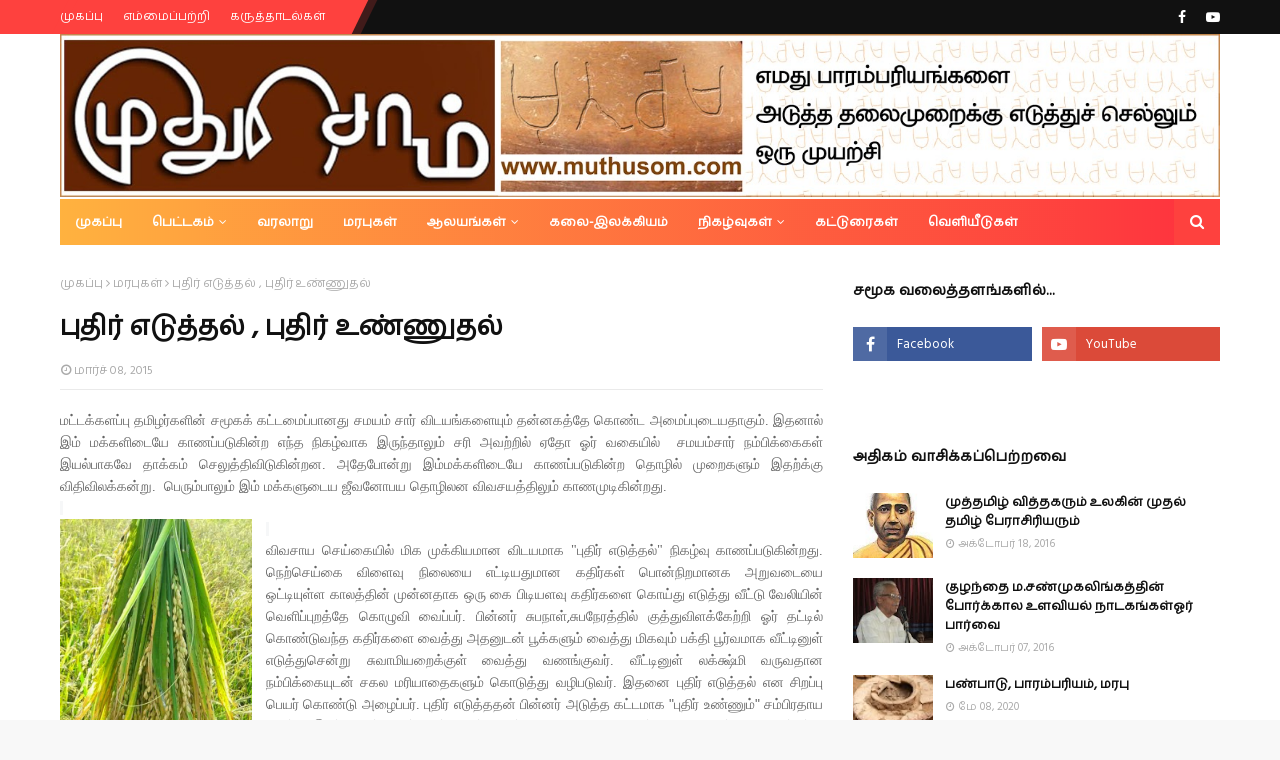

--- FILE ---
content_type: text/html; charset=UTF-8
request_url: https://www.muthusom.com/2015/03/puthireduththal.html
body_size: 34695
content:
<!DOCTYPE html>
<html class='ltr' dir='ltr' xmlns='http://www.w3.org/1999/xhtml' xmlns:b='http://www.google.com/2005/gml/b' xmlns:data='http://www.google.com/2005/gml/data' xmlns:expr='http://www.google.com/2005/gml/expr'>
<head>
<script async='async' crossorigin='anonymous' src='https://pagead2.googlesyndication.com/pagead/js/adsbygoogle.js?client=ca-pub-3554679106044266'></script>
<script async='async' crossorigin='anonymous' src='https://pagead2.googlesyndication.com/pagead/js/adsbygoogle.js?client=ca-pub-3554679106044266'></script>
<meta content='102275538460925' property='fb:pages'/>
<meta content='width=device-width, initial-scale=1, minimum-scale=1, maximum-scale=1' name='viewport'/>
<title>ப&#3009;த&#3007;ர&#3021; எட&#3009;த&#3021;தல&#3021; , ப&#3009;த&#3007;ர&#3021; உண&#3021;ண&#3009;தல&#3021;</title>
<meta content='text/html; charset=UTF-8' http-equiv='Content-Type'/>
<!-- Chrome, Firefox OS and Opera -->
<meta content='#f8f8f8' name='theme-color'/>
<!-- Windows Phone -->
<meta content='#f8f8f8' name='msapplication-navbutton-color'/>
<meta content='blogger' name='generator'/>
<link href='https://www.muthusom.com/favicon.ico' rel='icon' type='image/x-icon'/>
<link href='http://www.muthusom.com/2015/03/puthireduththal.html' rel='canonical'/>
<link rel="alternate" type="application/atom+xml" title="ம&#3009;த&#3009;ச&#3014;&#3006;ம&#3021; - Atom" href="https://www.muthusom.com/feeds/posts/default" />
<link rel="alternate" type="application/rss+xml" title="ம&#3009;த&#3009;ச&#3014;&#3006;ம&#3021; - RSS" href="https://www.muthusom.com/feeds/posts/default?alt=rss" />
<link rel="service.post" type="application/atom+xml" title="ம&#3009;த&#3009;ச&#3014;&#3006;ம&#3021; - Atom" href="https://www.blogger.com/feeds/8778165934410371877/posts/default" />

<link rel="alternate" type="application/atom+xml" title="ம&#3009;த&#3009;ச&#3014;&#3006;ம&#3021; - Atom" href="https://www.muthusom.com/feeds/5895145961683865641/comments/default" />
<!--Can't find substitution for tag [blog.ieCssRetrofitLinks]-->
<link href='https://blogger.googleusercontent.com/img/b/R29vZ2xl/AVvXsEhta8EFoAphhWMiwOG9FvkDWv4ZHhQgFyrGVL05OBwP5N-_aQB774JCMcbN2xe0dlI6H2aKUxYgbkDlikKFiIDzStOAHK8OYpkZ6PKuRB8K7EfRc60i3h_s2CyB0Yu97H8vMh-GkxZ7VbU/s1600/puthir1.jpg' rel='image_src'/>
<meta content='http://www.muthusom.com/2015/03/puthireduththal.html' property='og:url'/>
<meta content='புதிர் எடுத்தல் , புதிர் உண்ணுதல்' property='og:title'/>
<meta content='Muthusom is a website. for ancient things,places, people , culture and Heritage' property='og:description'/>
<meta content='https://blogger.googleusercontent.com/img/b/R29vZ2xl/AVvXsEhta8EFoAphhWMiwOG9FvkDWv4ZHhQgFyrGVL05OBwP5N-_aQB774JCMcbN2xe0dlI6H2aKUxYgbkDlikKFiIDzStOAHK8OYpkZ6PKuRB8K7EfRc60i3h_s2CyB0Yu97H8vMh-GkxZ7VbU/w1200-h630-p-k-no-nu/puthir1.jpg' property='og:image'/>
<!-- Google Fonts -->
<link href='//fonts.googleapis.com/css?family=Open+Sans:400,400i,700,700i' media='all' rel='stylesheet' type='text/css'/>
<link href='https://stackpath.bootstrapcdn.com/font-awesome/4.7.0/css/font-awesome.min.css' rel='stylesheet'/>
<!-- Template Style CSS -->
<style type='text/css'>@font-face{font-family:'Open Sans';font-style:normal;font-weight:400;font-stretch:100%;font-display:swap;src:url(//fonts.gstatic.com/s/opensans/v44/memSYaGs126MiZpBA-UvWbX2vVnXBbObj2OVZyOOSr4dVJWUgsjZ0B4taVIUwaEQbjB_mQ.woff2)format('woff2');unicode-range:U+0460-052F,U+1C80-1C8A,U+20B4,U+2DE0-2DFF,U+A640-A69F,U+FE2E-FE2F;}@font-face{font-family:'Open Sans';font-style:normal;font-weight:400;font-stretch:100%;font-display:swap;src:url(//fonts.gstatic.com/s/opensans/v44/memSYaGs126MiZpBA-UvWbX2vVnXBbObj2OVZyOOSr4dVJWUgsjZ0B4kaVIUwaEQbjB_mQ.woff2)format('woff2');unicode-range:U+0301,U+0400-045F,U+0490-0491,U+04B0-04B1,U+2116;}@font-face{font-family:'Open Sans';font-style:normal;font-weight:400;font-stretch:100%;font-display:swap;src:url(//fonts.gstatic.com/s/opensans/v44/memSYaGs126MiZpBA-UvWbX2vVnXBbObj2OVZyOOSr4dVJWUgsjZ0B4saVIUwaEQbjB_mQ.woff2)format('woff2');unicode-range:U+1F00-1FFF;}@font-face{font-family:'Open Sans';font-style:normal;font-weight:400;font-stretch:100%;font-display:swap;src:url(//fonts.gstatic.com/s/opensans/v44/memSYaGs126MiZpBA-UvWbX2vVnXBbObj2OVZyOOSr4dVJWUgsjZ0B4jaVIUwaEQbjB_mQ.woff2)format('woff2');unicode-range:U+0370-0377,U+037A-037F,U+0384-038A,U+038C,U+038E-03A1,U+03A3-03FF;}@font-face{font-family:'Open Sans';font-style:normal;font-weight:400;font-stretch:100%;font-display:swap;src:url(//fonts.gstatic.com/s/opensans/v44/memSYaGs126MiZpBA-UvWbX2vVnXBbObj2OVZyOOSr4dVJWUgsjZ0B4iaVIUwaEQbjB_mQ.woff2)format('woff2');unicode-range:U+0307-0308,U+0590-05FF,U+200C-2010,U+20AA,U+25CC,U+FB1D-FB4F;}@font-face{font-family:'Open Sans';font-style:normal;font-weight:400;font-stretch:100%;font-display:swap;src:url(//fonts.gstatic.com/s/opensans/v44/memSYaGs126MiZpBA-UvWbX2vVnXBbObj2OVZyOOSr4dVJWUgsjZ0B5caVIUwaEQbjB_mQ.woff2)format('woff2');unicode-range:U+0302-0303,U+0305,U+0307-0308,U+0310,U+0312,U+0315,U+031A,U+0326-0327,U+032C,U+032F-0330,U+0332-0333,U+0338,U+033A,U+0346,U+034D,U+0391-03A1,U+03A3-03A9,U+03B1-03C9,U+03D1,U+03D5-03D6,U+03F0-03F1,U+03F4-03F5,U+2016-2017,U+2034-2038,U+203C,U+2040,U+2043,U+2047,U+2050,U+2057,U+205F,U+2070-2071,U+2074-208E,U+2090-209C,U+20D0-20DC,U+20E1,U+20E5-20EF,U+2100-2112,U+2114-2115,U+2117-2121,U+2123-214F,U+2190,U+2192,U+2194-21AE,U+21B0-21E5,U+21F1-21F2,U+21F4-2211,U+2213-2214,U+2216-22FF,U+2308-230B,U+2310,U+2319,U+231C-2321,U+2336-237A,U+237C,U+2395,U+239B-23B7,U+23D0,U+23DC-23E1,U+2474-2475,U+25AF,U+25B3,U+25B7,U+25BD,U+25C1,U+25CA,U+25CC,U+25FB,U+266D-266F,U+27C0-27FF,U+2900-2AFF,U+2B0E-2B11,U+2B30-2B4C,U+2BFE,U+3030,U+FF5B,U+FF5D,U+1D400-1D7FF,U+1EE00-1EEFF;}@font-face{font-family:'Open Sans';font-style:normal;font-weight:400;font-stretch:100%;font-display:swap;src:url(//fonts.gstatic.com/s/opensans/v44/memSYaGs126MiZpBA-UvWbX2vVnXBbObj2OVZyOOSr4dVJWUgsjZ0B5OaVIUwaEQbjB_mQ.woff2)format('woff2');unicode-range:U+0001-000C,U+000E-001F,U+007F-009F,U+20DD-20E0,U+20E2-20E4,U+2150-218F,U+2190,U+2192,U+2194-2199,U+21AF,U+21E6-21F0,U+21F3,U+2218-2219,U+2299,U+22C4-22C6,U+2300-243F,U+2440-244A,U+2460-24FF,U+25A0-27BF,U+2800-28FF,U+2921-2922,U+2981,U+29BF,U+29EB,U+2B00-2BFF,U+4DC0-4DFF,U+FFF9-FFFB,U+10140-1018E,U+10190-1019C,U+101A0,U+101D0-101FD,U+102E0-102FB,U+10E60-10E7E,U+1D2C0-1D2D3,U+1D2E0-1D37F,U+1F000-1F0FF,U+1F100-1F1AD,U+1F1E6-1F1FF,U+1F30D-1F30F,U+1F315,U+1F31C,U+1F31E,U+1F320-1F32C,U+1F336,U+1F378,U+1F37D,U+1F382,U+1F393-1F39F,U+1F3A7-1F3A8,U+1F3AC-1F3AF,U+1F3C2,U+1F3C4-1F3C6,U+1F3CA-1F3CE,U+1F3D4-1F3E0,U+1F3ED,U+1F3F1-1F3F3,U+1F3F5-1F3F7,U+1F408,U+1F415,U+1F41F,U+1F426,U+1F43F,U+1F441-1F442,U+1F444,U+1F446-1F449,U+1F44C-1F44E,U+1F453,U+1F46A,U+1F47D,U+1F4A3,U+1F4B0,U+1F4B3,U+1F4B9,U+1F4BB,U+1F4BF,U+1F4C8-1F4CB,U+1F4D6,U+1F4DA,U+1F4DF,U+1F4E3-1F4E6,U+1F4EA-1F4ED,U+1F4F7,U+1F4F9-1F4FB,U+1F4FD-1F4FE,U+1F503,U+1F507-1F50B,U+1F50D,U+1F512-1F513,U+1F53E-1F54A,U+1F54F-1F5FA,U+1F610,U+1F650-1F67F,U+1F687,U+1F68D,U+1F691,U+1F694,U+1F698,U+1F6AD,U+1F6B2,U+1F6B9-1F6BA,U+1F6BC,U+1F6C6-1F6CF,U+1F6D3-1F6D7,U+1F6E0-1F6EA,U+1F6F0-1F6F3,U+1F6F7-1F6FC,U+1F700-1F7FF,U+1F800-1F80B,U+1F810-1F847,U+1F850-1F859,U+1F860-1F887,U+1F890-1F8AD,U+1F8B0-1F8BB,U+1F8C0-1F8C1,U+1F900-1F90B,U+1F93B,U+1F946,U+1F984,U+1F996,U+1F9E9,U+1FA00-1FA6F,U+1FA70-1FA7C,U+1FA80-1FA89,U+1FA8F-1FAC6,U+1FACE-1FADC,U+1FADF-1FAE9,U+1FAF0-1FAF8,U+1FB00-1FBFF;}@font-face{font-family:'Open Sans';font-style:normal;font-weight:400;font-stretch:100%;font-display:swap;src:url(//fonts.gstatic.com/s/opensans/v44/memSYaGs126MiZpBA-UvWbX2vVnXBbObj2OVZyOOSr4dVJWUgsjZ0B4vaVIUwaEQbjB_mQ.woff2)format('woff2');unicode-range:U+0102-0103,U+0110-0111,U+0128-0129,U+0168-0169,U+01A0-01A1,U+01AF-01B0,U+0300-0301,U+0303-0304,U+0308-0309,U+0323,U+0329,U+1EA0-1EF9,U+20AB;}@font-face{font-family:'Open Sans';font-style:normal;font-weight:400;font-stretch:100%;font-display:swap;src:url(//fonts.gstatic.com/s/opensans/v44/memSYaGs126MiZpBA-UvWbX2vVnXBbObj2OVZyOOSr4dVJWUgsjZ0B4uaVIUwaEQbjB_mQ.woff2)format('woff2');unicode-range:U+0100-02BA,U+02BD-02C5,U+02C7-02CC,U+02CE-02D7,U+02DD-02FF,U+0304,U+0308,U+0329,U+1D00-1DBF,U+1E00-1E9F,U+1EF2-1EFF,U+2020,U+20A0-20AB,U+20AD-20C0,U+2113,U+2C60-2C7F,U+A720-A7FF;}@font-face{font-family:'Open Sans';font-style:normal;font-weight:400;font-stretch:100%;font-display:swap;src:url(//fonts.gstatic.com/s/opensans/v44/memSYaGs126MiZpBA-UvWbX2vVnXBbObj2OVZyOOSr4dVJWUgsjZ0B4gaVIUwaEQbjA.woff2)format('woff2');unicode-range:U+0000-00FF,U+0131,U+0152-0153,U+02BB-02BC,U+02C6,U+02DA,U+02DC,U+0304,U+0308,U+0329,U+2000-206F,U+20AC,U+2122,U+2191,U+2193,U+2212,U+2215,U+FEFF,U+FFFD;}</style>
<style id='page-skin-1' type='text/css'><!--
/*-- Reset CSS --*/
a,abbr,acronym,address,applet,b,big,blockquote,body,caption,center,cite,code,dd,del,dfn,div,dl,dt,em,fieldset,font,form,h1,h2,h3,h4,h5,h6,html,i,iframe,img,ins,kbd,label,legend,li,object,p,pre,q,s,samp,small,span,strike,strong,sub,sup,table,tbody,td,tfoot,th,thead,tr,tt,u,ul,var{
padding:0;
border:0;
outline:0;
vertical-align:baseline;
background:0 0;
text-decoration:none
}
form,textarea,input,button{
-webkit-appearance:none;
-moz-appearance:none;
appearance:none;
border-radius:0
}
dl,ul{
list-style-position:inside;
font-weight:400;
list-style:none
}
ul li{
list-style:none
}
caption,th{
text-align:center
}
img{
border:none;
position:relative
}
a,a:visited{
text-decoration:none
}
.clearfix{
clear:both
}
.section,.widget,.widget ul{
margin:0;
padding:0
}
a{
color:#fe413e
}
a img{
border:0
}
abbr{
text-decoration:none
}
.CSS_LIGHTBOX{
z-index:999999!important
}
.separator a{
clear:none!important;
float:none!important;
margin-left:0!important;
margin-right:0!important
}
#navbar-iframe,.widget-item-control,a.quickedit,.home-link,.feed-links{
display:none!important
}
.center{
display:table;
margin:0 auto;
position:relative
}
.widget > h2,.widget > h3{
display:none
}
/*-- Body Content CSS --*/
body{
background:#f8f8f8 url() repeat scroll top left;
background-color:#f8f8f8;
font-family:'Hind Madurai',sans-serif;
font-size:14px;
font-weight:400;
color:#656565;
word-wrap:break-word;
margin:0;
padding:0
}
#outer-wrapper{
max-width:1220px;
margin:0 auto;
background-color:#fff;
box-shadow:0 0 5px rgba(0,0,0,.1)
}
.row{
width:1160px
}
#content-wrapper{
margin:30px auto 0;
overflow:hidden
}
#content-wrapper > .container{
margin:0 -15px
}
#main-wrapper{
float:left;
overflow:hidden;
width:66.66666667%;
box-sizing:border-box;
word-wrap:break-word;
padding:0 15px;
margin:0
}
#sidebar-wrapper{
float:right;
overflow:hidden;
width:33.33333333%;
box-sizing:border-box;
word-wrap:break-word;
padding:0 15px
}
.post-image-wrap{
position:relative;
display:block
}
.post-image-link,.about-author .avatar-container,.comments .avatar-image-container{
background-color:rgba(155,155,155,0.05);
color:transparent!important
}
.post-thumb{
display:block;
position:relative;
width:100%;
height:100%;
object-fit:cover;
z-index:1;
transition:opacity .25s ease
}
.post-image-link:hover .post-thumb,.post-image-wrap:hover .post-image-link .post-thumb,.hot-item-inner:hover .post-image-link .post-thumb{
opacity:.85
}
.post-title a{
display:block
}
#top-bar{
width:100%;
height:34px;
background-color:#111111;
overflow:hidden;
margin:0;
position:relative;
}
#top-bar .container{
margin:0 auto;
position: relative;
}
#top-bar .container:before {
content: '';
position: absolute;
top: 0;
left: calc(-100% + 50px);
background: #fe413e;
height: 100%;
display: block;
z-index: 0;
width: 100%;
}
.top-bar-nav{
position:relative;
float:left;
display:block;
z-index:1;
}
.top-bar-nav:before,  .top-bar-nav:after {
content: '';
position: absolute;
top: 0;
left: 0;
width: 100%;
height: 100%;
z-index: -1;
transform: skew(-26deg);
padding-left: 20px;
background: #fe413e;
}
.top-bar-nav:after {
left: 9px;
opacity: 0.2;
}
.top-bar-nav .widget > .widget-title{
display:none
}
.top-bar-nav ul li{
float:left
}
.top-bar-nav ul li > a{
height:34px;
display:block;
color:#fff;
font-size:12px;
font-weight:400;
line-height:34px;
margin:0 10px 0 0;
padding:0 5px;
transition:color .17s
}
.top-bar-nav ul li:first-child > a{
padding:0 5px 0 0
}
.top-bar-nav ul > li:hover > a{
color:#111111
}
.top-bar-social{
position:relative;
float:right;
display:block
}
.top-bar-social .widget > .widget-title{
display:none
}
.top-bar-social ul > li{
float:left;
display:inline-block
}
.top-bar-social ul > li > a{
display:block;
color:#fff;
text-decoration:none;
font-size:14px;
text-align:center;
line-height:34px;
padding:0 5px;
margin:0 0 0 10px;
transition:color .17s
}
.top-bar-social ul > li:last-child > a{
padding:0 0 0 5px
}
.top-bar-social ul > li:hover > a{
color:#fe413e
}
.social a:before{
display:inline-block;
font-family:FontAwesome;
font-style:normal;
font-weight:400
}
.social .facebook a:before{
content:"\f09a"
}
.social .twitter a:before{
content:"\f099"
}
.social .gplus a:before{
content:"\f0d5"
}
.social .rss a:before{
content:"\f09e"
}
.social .youtube a:before{
content:"\f16a"
}
.social .skype a:before{
content:"\f17e"
}
.social .stumbleupon a:before{
content:"\f1a4"
}
.social .tumblr a:before{
content:"\f173"
}
.social .vk a:before{
content:"\f189"
}
.social .stack-overflow a:before{
content:"\f16c"
}
.social .github a:before{
content:"\f09b"
}
.social .linkedin a:before{
content:"\f0e1"
}
.social .dribbble a:before{
content:"\f17d"
}
.social .soundcloud a:before{
content:"\f1be"
}
.social .behance a:before{
content:"\f1b4"
}
.social .digg a:before{
content:"\f1a6"
}
.social .instagram a:before{
content:"\f16d"
}
.social .pinterest a:before{
content:"\f0d2"
}
.social .twitch a:before{
content:"\f1e8"
}
.social .delicious a:before{
content:"\f1a5"
}
.social .codepen a:before{
content:"\f1cb"
}
.social .reddit a:before{
content:"\f1a1"
}
.social .whatsapp a:before{
content:"\f232"
}
.social .snapchat a:before{
content:"\f2ac"
}
.social .email a:before{
content:"\f0e0"
}
.social .external-link a:before{
content:"\f35d"
}
.social-color .facebook a{
background-color:#3b5999
}
.social-color .twitter a{
background-color:#00acee
}
.social-color .gplus a{
background-color:#db4a39
}
.social-color .youtube a{
background-color:#db4a39
}
.social-color .instagram a{
background:linear-gradient(15deg,#ffb13d,#dd277b,#4d5ed4)
}
.social-color .pinterest a{
background-color:#ca2127
}
.social-color .dribbble a{
background-color:#ea4c89
}
.social-color .linkedin a{
background-color:#0077b5
}
.social-color .tumblr a{
background-color:#365069
}
.social-color .twitch a{
background-color:#6441a5
}
.social-color .rss a{
background-color:#ffc200
}
.social-color .skype a{
background-color:#00aff0
}
.social-color .stumbleupon a{
background-color:#eb4823
}
.social-color .vk a{
background-color:#4a76a8
}
.social-color .stack-overflow a{
background-color:#f48024
}
.social-color .github a{
background-color:#24292e
}
.social-color .soundcloud a{
background:linear-gradient(#ff7400,#ff3400)
}
.social-color .behance a{
background-color:#191919
}
.social-color .digg a{
background-color:#1b1a19
}
.social-color .delicious a{
background-color:#0076e8
}
.social-color .codepen a{
background-color:#000
}
.social-color .reddit a{
background-color:#ff4500
}
.social-color .whatsapp a{
background-color:#3fbb50
}
.social-color .snapchat a{
background-color:#ffe700
}
.social-color .email a{
background-color:#888
}
.social-color .external-link a{
background-color:#111111
}
.social-text .facebook a:after{
content:"Facebook"
}
.social-text .twitter a:after{
content:"Twitter"
}
.social-text .gplus a:after{
content:"Google Plus"
}
.social-text .rss a:after{
content:"Rss"
}
.social-text .youtube a:after{
content:"YouTube"
}
.social-text .skype a:after{
content:"Skype"
}
.social-text .stumbleupon a:after{
content:"StumbleUpon"
}
.social-text .tumblr a:after{
content:"Tumblr"
}
.social-text .vk a:after{
content:"VKontakte"
}
.social-text .stack-overflow a:after{
content:"Stack Overflow"
}
.social-text .github a:after{
content:"Github"
}
.social-text .linkedin a:after{
content:"LinkedIn"
}
.social-text .dribbble a:after{
content:"Dribbble"
}
.social-text .soundcloud a:after{
content:"SoundCloud"
}
.social-text .behance a:after{
content:"Behance"
}
.social-text .digg a:after{
content:"Digg"
}
.social-text .instagram a:after{
content:"Instagram"
}
.social-text .pinterest a:after{
content:"Pinterest"
}
.social-text .twitch a:after{
content:"Twitch"
}
.social-text .delicious a:after{
content:"Delicious"
}
.social-text .codepen a:after{
content:"CodePen"
}
.social-text .flipboard a:after{
content:"Flipboard"
}
.social-text .reddit a:after{
content:"Reddit"
}
.social-text .whatsapp a:after{
content:"Whatsapp"
}
.social-text .messenger a:after{
content:"Messenger"
}
.social-text .snapchat a:after{
content:"Snapchat"
}
.social-text .email a:after{
content:"Email"
}
.social-text .external-link a:after{
content:"WebSite"
}
#header-wrap{
position:relative;
margin:0
}
.header-header{
background-color:#fff;
width:100%;
height:165px;
position:relative;
overflow:hidden;
padding:0px 0
}
.header-header .container{
position:relative;
margin:0 auto;
padding:0
}
.header-logo{
position:relative;
float:center;
width:auto;
max-width:100%;
max-height:30%;
margin:0;
padding:15px 0
}
.header-logo .header-image-wrapper{
display:block
}
.header-logo img{
max-width:100%;
max-height:60px;
margin:0
}
.header-logo h1{
color:#111111;
font-size:36px;
line-height:60px;
margin:0
}
.header-logo p{
font-size:12px;
margin:5px 0 0
}
.header-ads{
position:relative;
float:right
}
.header-ads .widget > .widget-title{
display:none
}
.header-ads .widget{
max-width:100%
}
.header-ads .widget .widget-content{
width:728px;
max-width:100%;
max-height:90px;
line-height:1
}
.header-menu{
position:relative;
width:100%;
height:46px;
z-index:10;
font-size:13px;
margin:0
}
.header-menu .container{
position:relative;
margin:0 auto;
padding:0;
background-color: #ffb23f;
background-image: linear-gradient(90deg,#ffb23f,#fe303e);
}
#main-menu .widget,#main-menu .widget > .widget-title{
display:none
}
#main-menu .show-menu{
display:block
}
#main-menu{
position:relative;
height:46px;
z-index:15
}
#main-menu ul > li{
float:left;
position:relative;
margin:0;
padding:0;
transition:background .17s
}
#main-menu #main-menu-nav > li:hover,#main-menu #main-menu-nav > li.li-home{
background-color:#fe413e
}
#main-menu ul > li > a{
position:relative;
color:#ffffff;
font-size:13px;
font-weight:400;
line-height:46px;
display:inline-block;
margin:0;
padding:0 15px;
transition:color .17s ease
}
#main-menu #main-menu-nav > li > a{
text-transform:uppercase;
font-weight:700
}
#main-menu ul > li:hover > a{
color:#111111
}
#main-menu ul > li > ul{
position:absolute;
float:left;
left:0;
top:46px;
width:180px;
background-color:#111111;
z-index:99999;
margin-top:0;
padding:0;
border-top:2px solid #fe413e;
visibility:hidden;
opacity:0
}
#main-menu ul > li > ul > li > ul{
position:absolute;
float:left;
top:0;
left:100%;
margin:-2px 0 0
}
#main-menu ul > li > ul > li{
display:block;
float:none;
position:relative
}
#main-menu ul > li > ul > li:hover{
background-color:#fe413e
}
#main-menu ul > li > ul > li a{
display:block;
height:36px;
font-size:13px;
color:#fff;
line-height:36px;
box-sizing:border-box;
margin:0;
padding:0 15px;
border:0;
border-bottom:1px solid rgba(255,255,255,0.05);
transition:all .17s ease
}
#main-menu ul > li > ul > li:hover > a{
color:#fff
}
#main-menu ul > li.has-sub > a:after{
content:'\f107';
float:right;
font-family:FontAwesome;
font-size:12px;
font-weight:400;
margin:0 0 0 5px
}
#main-menu ul > li > ul > li.has-sub > a:after{
content:'\f105';
float:right;
margin:0
}
#main-menu .mega-menu{
position:static!important
}
#main-menu .mega-menu > ul{
width:100%;
box-sizing:border-box;
padding:20px 10px
}
#main-menu .mega-menu > ul.mega-menu-inner{
overflow:hidden
}
#main-menu ul > li:hover > ul,#main-menu ul > li > ul > li:hover > ul{
visibility:visible;
opacity:1
}
#main-menu ul ul{
transition:all .25s ease
}
.mega-menu-inner .mega-item{
float:left;
width:20%;
box-sizing:border-box;
padding:0 10px
}
.mega-menu-inner .mega-content{
position:relative;
width:100%;
overflow:hidden;
padding:0
}
.mega-content .post-image-wrap{
width:100%;
height:120px
}
.mega-content .post-image-link{
width:100%;
height:100%;
z-index:1;
display:block;
position:relative;
overflow:hidden;
padding:0
}
.mega-content .post-title{
position:relative;
font-size:13px;
font-weight:700;
line-height:1.5em;
margin:7px 0 5px;
padding:0
}
.mega-content .post-title a{
display:block;
color:#fff;
transition:color .17s
}
.mega-content .post-title a:hover{
color:#fe413e
}
.mega-content .post-meta{
font-size:11px
}
.no-posts{
float:left;
width:100%;
height:100px;
line-height:100px;
text-align:center
}
.mega-menu .no-posts{
line-height:60px;
color:#111111
}
.show-search,.hide-search{
position:absolute;
right:0;
top:0;
display:block;
width:46px;
height:46px;
background-color:#fe413e;
line-height:46px;
z-index:20;
color:#fff;
font-size:15px;
text-align:center;
cursor:pointer;
padding:0;
transition:background .17s ease
}
.show-search:before{
content:"\f002";
font-family:FontAwesome;
font-weight:400
}
.hide-search:before{
content:"\f00d";
font-family:FontAwesome;
font-weight:400
}
#nav-search{
display:none;
position:absolute;
left:0;
top:0;
width:100%;
height:46px;
z-index:99;
background-color:#111111;
box-sizing:border-box;
padding:0
}
#nav-search .search-form{
width:100%;
height:46px;
background-color:rgba(0,0,0,0);
line-height:46px;
overflow:hidden;
padding:0
}
#nav-search .search-input{
width:100%;
height:46px;
font-family:inherit;
color:#fff;
margin:0;
padding:0 46px 0 15px;
background-color:rgba(0,0,0,0);
font-size:13px;
font-weight:400;
outline:none;
box-sizing:border-box;
border:0
}
#mobile-logo .widget > .widget-title > h3{
display:none
}
.mobile-header{
display:none;
position:relative;
float:left;
width:100%;
height:50px;
background-color:#111111;
z-index:1010
}
.mobile-header .logo-content{
position:relative;
float:left;
display:block;
width:100%;
height:50px;
text-align:center;
z-index:2
}
.mobile-header .logo-content > a{
height:30px;
display:inline-block;
padding:10px 0
}
.mobile-header .logo-content > a > img{
height:30px
}
.mobile-header .logo-content > h3{
font-size:20px;
height:30px;
line-height:30px;
margin:10px 0 0
}
.mobile-header .logo-content > h3 > a{
color:#fff
}
.mobile-search-form{
position:absolute;
display:none;
z-index:4;
background-color:#111111;
width:100%;
height:50px;
left:0;
top:0
}
.mobile-search-form .mobile-search-input{
background-color:#111111;
display:block;
width:calc(100% - 50px);
height:50px;
font-family:inherit;
font-size:13px;
font-weight:400;
color:#fff;
box-sizing:border-box;
padding:0 20px;
border:0
}
.mobile-search-form{
position:absolute;
display:none;
z-index:4;
background-color:#111111;
width:100%;
height:50px;
left:0;
top:0
}
.mobile-search-form .mobile-search-input{
background-color:#111111;
display:block;
width:calc(100% - 50px);
height:50px;
font-size:13px;
font-weight:400;
color:#fff;
box-sizing:border-box;
padding:0 20px;
border:0
}
.overlay{
display:none;
position:fixed;
top:0;
left:0;
right:0;
bottom:0;
z-index:990;
background:rgba(255,255,255,0.8)
}
.slide-menu-toggle,.show-mobile-search,.hide-mobile-search{
position:absolute;
line-height:50px;
height:50px;
width:50px;
top:0;
left:0;
font-family:FontAwesome;
color:#fff;
font-size:18px;
font-weight:400;
text-align:center;
cursor:pointer;
z-index:4;
padding:0
}
.slide-menu-toggle{
border-right:1px solid rgba(255,255,255,0.08)
}
.show-mobile-search,.hide-mobile-search{
border-left:1px solid rgba(255,255,255,0.08);
left:auto;
right:0
}
.slide-menu-toggle:before{
content:"\f0c9"
}
.nav-active .slide-menu-toggle:before{
content:"\f00d"
}
.show-mobile-search:before{
content:"\f002"
}
.hide-mobile-search:before{
content:"\f00d"
}
.mobile-menu{
position:relative;
float:left;
width:100%;
background-color:#111111;
box-sizing:border-box;
padding:20px;
border-top:1px solid rgba(255,255,255,0.08);
visibility:hidden;
opacity:0;
transform-origin:0 0;
transform:scaleY(0);
transition:all .17s ease
}
.nav-active .mobile-menu{
visibility:visible;
opacity:1;
transform:scaleY(1)
}
.mobile-menu > ul{
margin:0
}
.mobile-menu .m-sub{
display:none;
padding:0
}
.mobile-menu ul li{
position:relative;
display:block;
overflow:hidden;
float:left;
width:100%;
font-size:14px;
line-height:38px;
margin:0;
padding:0;
border-top:1px solid rgba(255,255,255,0.01)
}
.mobile-menu > ul > li{
font-weight:400
}
.mobile-menu > ul li ul{
overflow:hidden
}
.mobile-menu > ul > li:first-child{
border-top:0
}
.mobile-menu ul li a{
color:#fff;
padding:0;
display:block;
transition:all .17s ease
}
.mobile-menu #main-menu-nav > li > a{
text-transform:uppercase;
font-weight:700;
font-size:13px
}
.mobile-menu ul li.has-sub .submenu-toggle{
position:absolute;
top:0;
right:0;
color:#fff;
cursor:pointer
}
.mobile-menu ul li.has-sub .submenu-toggle:after{
content:'\f105';
font-family:FontAwesome;
font-weight:400;
float:right;
width:34px;
font-size:16px;
text-align:center;
transition:all .17s ease
}
.mobile-menu ul li.has-sub.show > .submenu-toggle:after{
transform:rotate(90deg)
}
.mobile-menu > ul > li > ul > li a{
font-size:13px
}
.mobile-menu > ul > li > ul > li > a{
color:#fff;
opacity:.7;
padding:0 0 0 15px
}
.mobile-menu > ul > li > ul > li > ul > li > a{
color:#fff;
opacity:.7;
padding:0 0 0 30px
}
.mobile-menu ul > li > .submenu-toggle:hover{
color:#fe413e
}
.post-meta{
display:block;
overflow:hidden;
color:#aaa;
font-size:12px;
font-weight:400;
padding:0 1px
}
.post-meta .post-author,.post-meta .post-date{
float:left;
margin:0 10px 0 0
}
.post-meta .post-date{
text-transform:capitalize
}
.post-meta a{
color:#aaa;
transition:color .17s
}
.post-meta a:hover{
color:#fe413e
}
.post-meta span:before{
font-family:FontAwesome;
font-weight:400;
margin:0 3px 0 0
}
.post-meta .post-author:before{
content:'\f2c0'
}
.post-meta .post-date:before{
content:'\f017'
}
#hot-wrapper, #featured-wrapper{
margin:0 auto
}
#hot-section .widget,#hot-section .widget > .widget-title{
display:none
}
#hot-section .show-hot{
display:block!important
}
#hot-section .show-hot .widget-content{
position:relative;
overflow:hidden;
height:380px;
margin:30px 0
}
.hot-loader{
position:relative;
height:100%;
overflow:hidden;
display:block
}
.hot-loader:after{
content:'';
position:absolute;
top:50%;
left:50%;
width:26px;
height:26px;
margin:-16px 0 0 -16px;
border:3px solid #eaeaea;
border-left-color:#fe413e;
border-right-color:#fe413e;
border-radius:100%;
animation:spinner .8s infinite linear;
transform-origin:center
}
@-webkit-keyframes spinner {
0%{
-webkit-transform:rotate(0deg);
transform:rotate(0deg)
}
to{
-webkit-transform:rotate(1turn);
transform:rotate(1turn)
}
}
@keyframes spinner {
0%{
-webkit-transform:rotate(0deg);
transform:rotate(0deg)
}
to{
-webkit-transform:rotate(1turn);
transform:rotate(1turn)
}
}
ul.hot-posts{
position:relative;
overflow:hidden;
height:380px;
margin:0 -1px
}
.hot-posts .hot-item{
position:relative;
float:left;
width:35%;
height:380px;
overflow:hidden;
box-sizing:border-box;
padding:0 1px
}
.hot-posts .item-0{
width:65%;
height:380px;
padding-right:15px;
}
.hot-posts .item-1{
margin:0 0 15px
}
.hot-item-inner{
position:relative;
float:left;
width:100%;
height:100%;
overflow:hidden;
display:block
}
.hot-posts .post-image-link{
width:100%;
height:100%;
position:relative;
overflow:hidden;
display:block
}
.hot-posts .post-info{
position:absolute;
bottom:0;
left:0;
width:100%;
background-image:linear-gradient(rgba(0,0,0,0),rgba(0,0,0,0.7));
overflow:hidden;
z-index:5;
box-sizing:border-box;
padding:30px 20px 20px
}
.hot-posts .post-tag{
position:relative;
display:inline-block;
top:0;
left:0
}
.hot-posts .post-title{
font-size:17px;
font-weight:700;
display:block;
line-height:1.5em;
margin:8px 0 7px
}
.hot-posts .item-0 .post-title{
font-size:22px
}
.hot-posts .post-title a{
color:#fff;
display:block
}
.hot-posts .post-meta{
font-size:11px;
color:#f0f0f0
}
.show-hot .no-posts{
position:absolute;
top:calc(50% - 50px);
left:0;
width:100%
}
.queryMessage{
display: none;
overflow:hidden;
background-color:#f2f2f2;
color:#111111;
font-size:13px;
font-weight:400;
padding:8px 10px;
margin:0 0 25px
}
.queryMessage .query-info{
margin:0 5px
}
.queryMessage .search-query,.queryMessage .search-label{
font-weight:700;
text-transform:uppercase
}
.queryMessage .search-query:before,.queryMessage .search-label:before{
content:"\201c"
}
.queryMessage .search-query:after,.queryMessage .search-label:after{
content:"\201d"
}
.queryMessage a.show-more{
float:right;
color:#fe413e;
text-decoration:underline;
transition:opacity .17s
}
.queryMessage a.show-more:hover{
opacity:.8
}
.queryEmpty{
font-size:13px;
font-weight:400;
padding:10px 0;
margin:0 0 25px;
text-align:center
}
.title-wrap,.featured-posts .widget-title{
position:relative;
float:left;
width:100%;
height:32px;
display:block;
margin:0 0 20px
}
.title-wrap > h3,.featured-posts .widget-title > h3{
position:relative;
float:left;
height:32px;
font-size:15px;
color:#111111;
text-transform:uppercase;
line-height:32px;
padding:0 12px;
margin:0
}
.title-wrap > h3:before, .featured-posts .widget-title > h3:before {
position: absolute;
top: 0;
right: auto;
bottom: auto;
left: 0;
width: 7px;
height: 7px;
border-top: 2px solid #fe413e;
border-left: 2px solid #fe413e;
content: '';
opacity: .5;
pointer-events: none;
-webkit-box-sizing: border-box;
box-sizing: border-box;
}
.title-wrap > h3:after, .featured-posts .widget-title > h3:after {
position: absolute;
top: auto;
right: 0;
bottom: 0;
left: auto;
width: 7px;
height: 7px;
border-right: 2px solid #fe413e;
border-bottom: 2px solid  #fe413e;
content: '';
opacity: .3;
pointer-events: none;
-webkit-box-sizing: border-box;
box-sizing: border-box;
}
a.view-all{
float: right;
height: 22px;
font-size: 11px;
line-height: 22px;
border-radius: 3px;
margin-top: 4px;
padding: 0 10px;
font-weight: bold;
text-transform: uppercase;
transition: background .17s ease;
color:#111111;
}
a.view-all:hover{
background: #e0e0e0;
}
a.view-all:after{
content:'\f178';
float:right;
font-weight:400;
font-family:FontAwesome;
margin:0 0 0 3px;
-webkit-transition: all .3s cubic-bezier(.32,.74,.57,1);
-moz-transition: all .3s cubic-bezier(.32,.74,.57,1);
-ms-transition: all .3s cubic-bezier(.32,.74,.57,1);
-o-transition: all .3s cubic-bezier(.32,.74,.57,1);
transition: all .3s cubic-bezier(.32,.74,.57,1);
-webkit-transform: translateX(0);
-moz-transform: translateX(0);
-ms-transform: translateX(0);
-o-transform: translateX(0);
transform: translateX(0);
}
a.view-all:hover:after {
-webkit-transform: translateX(4px);
-moz-transform: translateX(4px);
-ms-transform: translateX(4px);
-o-transform: translateX(4px);
transform: translateX(4px);
}
.featured-posts > .widget{
display:none;
position:relative;
float:left;
width:100%;
margin:0 0 30px
}
.featured-posts > .show-widget{
display:block
}
.feat-big li{
position:relative;
float:right;
width:calc(50% - 20px);
overflow:hidden;
margin:20px 0 0
}
.feat-big .item-0{
float:left;
width:calc(50% - 10px);
margin:0
}
.feat-big .item-1{
margin:0
}
.feat-big .feat-inner{
position:relative;
float:left;
width:100%;
overflow:hidden
}
.feat-big .post-image-link{
position:relative;
float:left;
width:80px;
height:65px;
display:block;
overflow:hidden;
margin:0 12px 0 0
}
.feat-big .feat-inner .post-image-link{
width:100%;
height:180px;
margin:0 0 13px
}
.feat-big .post-title{
overflow:hidden;
font-size:13px;
font-weight:700;
line-height:1.5em;
margin:0 0 5px
}
.feat-big .item-big .post-info{
float:left;
overflow:hidden
}
.feat-big .item-small .post-info{
overflow:hidden
}
.feat-big .item-0 .post-title{
font-size:18px;
margin:0 0 10px
}
.feat-big .post-title a{
color:#111111;
transition:color .17s ease
}
.feat-big .post-title a:hover{
color:#fe413e
}
.feat-big .item-small .post-meta{
font-size:11px
}
.featured-posts > .col-width{
width:calc(50% - 15px)
}
.featured-posts > .col-right{
float:right
}
.feat-col li{
position:relative;
float:left;
width:100%;
overflow:hidden;
margin:20px 0 0
}
.feat-col .item-0{
margin:0
}
.feat-col .feat-inner{
position:relative;
float:left;
width:100%;
overflow:hidden
}
.feat-col .post-image-link{
position:relative;
float:left;
width:80px;
height:65px;
display:block;
overflow:hidden;
margin:0 12px 0 0
}
.feat-col .feat-inner .post-image-link{
width:100%;
height:180px;
margin:0 0 13px
}
.feat-col .post-title{
overflow:hidden;
font-size:13px;
font-weight:700;
line-height:1.5em;
margin:0 0 5px
}
.feat-col .item-big .post-info{
float:left;
width:100%
}
.feat-col .item-small .post-info{
overflow:hidden
}
.feat-col .item-0 .post-title{
font-size:18px;
margin:0 0 10px
}
.feat-col .post-title a{
color:#111111;
transition:color .17s ease
}
.feat-col .post-title a:hover{
color:#fe413e
}
.feat-col .item-small .post-meta{
font-size:11px
}
.grid-small li{
position:relative;
display:inline-block;
vertical-align:top;
width:calc(33.33333333% - 40px / 3);
overflow:hidden;
margin:20px 0 0 20px
}
.grid-small li:nth-child(3n+1){
margin:20px 0 0
}
.grid-small li.item-0{
margin:0
}
.grid-small li.item-1,.grid-small li.item-2{
margin:0 0 0 20px
}
.grid-small .post-image-link{
position:relative;
float:left;
width:100%;
height:140px;
display:block;
overflow:hidden;
margin:0 0 7px
}
.grid-small .post-title{
overflow:hidden;
font-size:14px;
font-weight:700;
line-height:1.5em;
margin:0 0 5px
}
.grid-small .post-info{
float:left
}
.grid-small .post-title a{
color:#111111;
transition:color .17s ease
}
.grid-small .post-title a:hover{
color:#fe413e
}
.grid-small .post-meta{
font-size:11px
}
ul.grid-big{
float:left;
display:flex;
flex-wrap:wrap;
margin:0 -15px
}
.grid-big li{
position:relative;
float:left;
width:50%;
overflow:hidden;
box-sizing:border-box;
padding:0 15px;
margin:30px 0 0
}
.grid-big li.item-0,.grid-big li.item-1{
margin:0
}
#featured-wrapper .grid-big li {
width: calc(100% / 4);
}
#featured-wrapper .grid-big li.item-0,#featured-wrapper .grid-big li.item-1,#featured-wrapper .grid-big li.item-2,#featured-wrapper .grid-big li.item-3{
margin:0
}
#featured-wrapper .grid-big li .post-snippet {
display: none;
}
.grid-big .feat-inner{
position:relative;
float:left;
width:100%;
overflow:hidden
}
.grid-big .post-image-link{
position:relative;
float:left;
width:100%;
height:180px;
display:block;
overflow:hidden;
margin:0 0 13px
}
.grid-big .post-title{
overflow:hidden;
font-size:18px;
font-weight:700;
line-height:1.5em;
margin:0 0 10px
}
.grid-big .post-info{
float:left;
width:100%
}
.grid-big .post-title a{
color:#111111;
transition:color .17s ease
}
.grid-big .post-title a:hover{
color:#fe413e
}
.feat-list li{
position:relative;
float:left;
width:100%;
overflow:hidden;
margin:30px 0 0
}
.feat-list .item-0{
margin:0
}
.feat-list .feat-inner{
position:relative;
float:left;
width:100%;
overflow:hidden
}
.feat-list .post-image-link{
position:relative;
float:left;
width:280px;
height:180px;
display:block;
overflow:hidden;
margin:0 25px 0 0
}
.feat-list .feat-inner .post-image-link{
float:left;
width:260px;
height:195px;
margin:0 20px 0 0
}
.feat-list .post-snippet {
font-size: 13px;
line-height: 24px;
color: #444444;
text-align: justify;
}
.feat-list .post-title{
overflow:hidden;
font-size:24px;
font-weight:700;
line-height:1.4em;
margin:0 0 10px
}
.feat-list .post-info{
overflow:hidden
}
.feat-list .post-title a{
color:#111111;
transition:color .17s ease
}
.feat-list .post-title a:hover{
color:#fe413e
}
.custom-widget li{
overflow:hidden;
margin:20px 0 0
}
.custom-widget li:first-child{
margin:0
}
.custom-widget .post-image-link{
position:relative;
width:80px;
height:65px;
float:left;
overflow:hidden;
display:block;
vertical-align:middle;
margin:0 12px 0 0
}
.custom-widget .post-title{
overflow:hidden;
font-size:13px;
font-weight:700;
line-height:1.5em;
margin:0 0 5px;
padding:0
}
.custom-widget .post-title a{
display:block;
color:#111111;
transition:color .17s
}
.custom-widget .post-title a:hover{
color:#fe413e
}
.custom-widget .post-meta{
font-size:11px
}
.blog-post{
display:block;
overflow:hidden;
word-wrap:break-word
}
.index-post{
padding:0;
margin:0 0 30px
}
.index-post .post-image-wrap{
float:left;
width:260px;
height:195px;
margin:0 20px 0 0
}
.index-post .post-image-wrap .post-image-link{
width:100%;
height:100%;
position:relative;
display:block;
z-index:1;
overflow:hidden
}
.post-tag{
position:absolute;
top:15px;
left:15px;
height:18px;
z-index:5;
background-color:#fe413e;
color:#fff;
font-size:10px;
line-height:18px;
font-weight:700;
text-transform:uppercase;
padding:0 6px
}
.hot-item .post-tag {
height:22px;
line-height:22px;
}
.hot-item .post-tag:before {
display: -webkit-inline-flex;
margin-right: 5px;
width: 8px;
height: 8px;
content: '';
vertical-align: middle;
line-height: 17px;
border-radius: 50%;
background-color: #111111;
}
.index-post .post-info{
overflow:hidden
}
.index-post .post-info > h2{
font-size:24px;
font-weight:700;
line-height:1.4em;
text-decoration:none;
margin:0 0 10px
}
.index-post .post-info > h2 > a{
display:block;
color:#111111;
transition:color .17s
}
.index-post .post-info > h2 > a:hover{
color:#fe413e
}
.widget iframe,.widget img{
max-width:100%
}
.date-header{
display:block;
overflow:hidden;
font-weight:400;
margin:0!important;
padding:0
}
.post-timestamp{
margin-left:0
}
.post-snippet{
position:relative;
display:block;
overflow:hidden;
font-size:12px;
line-height:1.6em;
font-weight:400;
margin:10px 0 0
}
.index-post .post-snippet {
font-size:13px;
line-height:24px;
color:#666666;
text-align: justify;
}
#breadcrumb{
font-size:12px;
font-weight:400;
color:#aaa;
margin:0 0 10px
}
#breadcrumb a{
color:#aaa;
transition:color .17s
}
#breadcrumb a:hover{
color:#fe413e
}
#breadcrumb a,#breadcrumb em{
display:inline-block
}
#breadcrumb .delimiter:after{
content:'\f105';
font-family:FontAwesome;
font-style:normal;
margin:0 3px
}
.item-post h1.post-title{
color:#111111;
font-size:27px;
line-height:1.5em;
font-weight:700;
position:relative;
display:block;
margin:15px 0;
padding:0
}
.static_page .item-post h1.post-title{
padding:0 0 10px;
margin:0;
border-bottom:1px solid #eaeaea
}
.item-post .post-body{
width:100%;
line-height:1.5em;
overflow:hidden;
padding:20px 0 0
}
.static_page .item-post .post-body{
padding:20px 0
}
.item-post .post-outer{
padding:0
}
.item-post .post-body img{
max-width:100%
}
.item-post .post-meta{
padding:0 1px 10px;
border-bottom:1px solid #eaeaea
}
.main .widget{
margin:0
}
.main .Blog{
border-bottom-width:0
}
.post-footer{
position:relative;
float:left;
width:100%;
margin:20px 0 0
}
.inline-ad{
position:relative;
display:block;
max-height:60px;
margin:0 0 30px
}
.inline-ad > ins{
display:block!important;
margin:0 auto!important
}
.item .inline-ad{
float:left;
width:100%;
margin:20px 0 0
}
.item-post-wrap > .inline-ad{
margin:0 0 20px
}
.post-labels{
overflow:hidden;
height:auto;
position:relative;
padding:0;
margin:0 0 25px
}
.post-labels span,.post-labels a{
float:left;
color:#aaa;
font-size:12px;
font-weight:400;
margin:0 12px 0 0;
transition:all .17s ease
}
.post-labels span{
color:#111111
}
.post-labels a:hover{
color:#fe413e
}
.post-share{
position:relative;
overflow:hidden;
line-height:0;
margin:0 0 30px
}
ul.share-links{
position:relative
}
.share-links li{
width:32px;
float:left;
box-sizing:border-box;
margin:0 5px 0 0
}
.share-links li.facebook,.share-links li.twitter,.share-links li.gplus{
width:20%
}
.share-links li a{
float:left;
display:inline-block;
cursor:pointer;
width:100%;
height:32px;
line-height:32px;
color:#fff;
font-weight:400;
font-size:13px;
text-align:center;
box-sizing:border-box;
opacity:1;
margin:0;
padding:0;
transition:all .17s ease
}
.share-links li.whatsapp-mobile{
display:none
}
.is-mobile li.whatsapp-desktop{
display:none
}
.is-mobile li.whatsapp-mobile{
display:inline-block
}
.share-links li a:before{
float:left;
display:block;
width:32px;
background-color:rgba(255,255,255,0.07);
font-size:15px;
text-align:center;
line-height:32px
}
.share-links li a:hover{
opacity:.8
}
ul.post-nav{
position:relative;
overflow:hidden;
display:block;
margin:0 0 30px
}
.post-nav li{
display:inline-block;
width:50%
}
.post-nav .post-prev{
float:left;
text-align:left;
box-sizing:border-box;
padding:0 10px
}
.post-nav .post-next{
float:right;
text-align:right;
box-sizing:border-box;
padding:0 10px
}
.post-nav li a{
color:#111111;
line-height:1.4em;
display:block;
overflow:hidden;
transition:color .17s
}
.post-nav li:hover a{
color:#fe413e
}
.post-nav li span{
display:block;
font-size:11px;
color:#aaa;
font-weight:700;
text-transform:uppercase;
padding:0 0 2px
}
.post-nav .post-prev span:before{
content:"\f053";
float:left;
font-family:FontAwesome;
font-size:9px;
font-weight:400;
text-transform:none;
margin:0 2px 0 0
}
.post-nav .post-next span:after{
content:"\f054";
float:right;
font-family:FontAwesome;
font-size:9px;
font-weight:400;
text-transform:none;
margin:0 0 0 2px
}
.post-nav p{
font-size:12px;
font-weight:400;
line-height:1.4em;
margin:0
}
.post-nav .post-nav-active p{
color:#aaa
}
.about-author{
position:relative;
display:block;
overflow:hidden;
padding:20px;
margin:0 0 30px;
border:1px solid #eaeaea
}
.about-author .avatar-container{
position:relative;
float:left;
width:80px;
height:80px;
overflow:hidden;
margin:0 15px 0 0;
border-radius:100%
}
.about-author .author-avatar{
float:left;
width:100%;
height:100%;
border-radius:100%
}
.author-name{
overflow:hidden;
display:inline-block;
font-size:16px;
font-weight:700;
margin:7px 0 3px
}
.author-name span{
color:#111111
}
.author-name a{
color:#111111;
transition:color .17s
}
.author-name a:hover{
color:#fe413e
}
.author-description{
display:block;
overflow:hidden;
font-size:13px;
font-weight:400;
line-height:1.5em
}
.author-description a:hover{
text-decoration:underline
}
#related-wrap{
overflow:hidden;
margin:0 0 30px
}
#related-wrap .related-tag{
display:none
}
.related-ready{
float:left;
width:100%
}
.related-ready .loader{
height:178px
}
ul.related-posts{
position:relative;
overflow:hidden;
margin:0 -10px;
padding:0
}
.related-posts .related-item{
width:33.33333333%;
position:relative;
overflow:hidden;
float:left;
display:block;
box-sizing:border-box;
padding:0 10px;
margin:0
}
.related-posts .post-image-link{
width:100%;
height:120px;
position:relative;
overflow:hidden;
display:block
}
.related-posts .related-item .post-meta{
padding:0;
border:0
}
.related-posts .post-title{
font-size:14px;
font-weight:700;
line-height:1.5em;
display:block;
margin:7px 0 6px
}
.related-posts .post-title a{
color:#111111;
transition:color .17s
}
.related-posts .post-title a:hover{
color:#fe413e
}
#blog-pager{
overflow:hidden;
clear:both;
margin:0 0 30px
}
.blog-pager a,.blog-pager span{
float:left;
display:block;
min-width:30px;
height:30px;
background-color:#111111;
color:#fff;
font-size:13px;
font-weight:700;
line-height:30px;
text-align:center;
box-sizing:border-box;
margin:0 5px 0 0;
transition:all .17s ease
}
.blog-pager .blog-pager-newer-link,.blog-pager .blog-pager-older-link{
padding:0 15px
}
.blog-pager .blog-pager-newer-link{
float:left
}
.blog-pager .blog-pager-older-link{
float:right
}
.blog-pager span.page-dots{
min-width:20px;
background-color:#fff;
font-size:16px;
color:#111111;
line-height:30px;
font-weight:400;
letter-spacing:-1px;
border:0
}
.blog-pager .page-of{
display:none;
width:auto;
float:right;
border-color:rgba(0,0,0,0);
margin:0
}
.blog-pager .page-active,.blog-pager a:hover{
background-color:#fe413e;
color:#fff
}
.blog-pager .page-prev:before,.blog-pager .page-next:before{
font-family:FontAwesome;
font-size:16px;
font-weight:400
}
.blog-pager .page-prev:before{
content:'\f104'
}
.blog-pager .page-next:before{
content:'\f105'
}
.blog-pager .blog-pager-newer-link:after{
content:'\f104';
float:left;
font-family:FontAwesome;
font-weight:400;
margin:0 3px 0 0
}
.blog-pager .blog-pager-older-link:after{
content:'\f105';
float:right;
font-family:FontAwesome;
font-weight:400;
margin:0 0 0 3px
}
.archive #blog-pager{
display:none
}
.blog-post-comments{
display:none;
margin:0 0 30px
}
.blog-post-comments .comments-title{
margin:0 0 20px
}
.comments-system-disqus .comments-title,.comments-system-facebook .comments-title{
margin:0
}
#comments{
margin:0
}
#gpluscomments{
float:left!important;
width:100%!important;
margin:0 0 25px!important
}
#gpluscomments iframe{
float:left!important;
width:100%
}
.comments{
display:block;
clear:both;
margin:0;
color:#111111
}
.comments > h3{
font-size:13px;
font-weight:400;
font-style:italic;
padding-top:1px
}
.comments .comments-content .comment{
list-style:none;
margin:0;
padding:0 0 8px
}
.comments .comments-content .comment:first-child{
padding-top:0
}
.facebook-tab,.fb_iframe_widget_fluid span,.fb_iframe_widget iframe{
width:100%!important
}
.comments .item-control{
position:static
}
.comments .avatar-image-container{
float:left;
overflow:hidden;
position:absolute
}
.comments .avatar-image-container,.comments .avatar-image-container img{
height:45px;
max-height:45px;
width:45px;
max-width:45px;
border-radius:0
}
.comments .comment-block{
overflow:hidden;
padding:0 0 10px
}
.comments .comment-block,.comments .comments-content .comment-replies{
margin:0 0 0 60px
}
.comments .comments-content .inline-thread{
padding:0
}
.comments .comment-actions{
float:left;
width:100%;
position:relative;
margin:0
}
.comments .comments-content .comment-header{
font-size:12px;
display:block;
overflow:hidden;
clear:both;
margin:0 0 3px;
padding:0 0 5px;
border-bottom:1px dashed #eaeaea
}
.comments .comments-content .comment-header a{
color:#111111;
transition:color .17s
}
.comments .comments-content .comment-header a:hover{
color:#fe413e
}
.comments .comments-content .user{
font-style:normal;
font-weight:700;
text-transform:uppercase;
display:block
}
.comments .comments-content .icon.blog-author{
display:none
}
.comments .comments-content .comment-content{
float:left;
font-size:13px;
color:#5E5E5E;
font-weight:400;
text-align:left;
line-height:1.4em;
margin:5px 0 9px
}
.comments .comment .comment-actions a{
margin-right:5px;
padding:2px 5px;
color:#111111;
font-weight:400;
border:1px solid #f5f5f5;
font-size:10px;
transition:all .17s ease
}
.comments .comment .comment-actions a:hover{
color:#fff;
background-color:#fe413e;
border-color:#fe413e;
text-decoration:none
}
.comments .comments-content .datetime{
float:left;
font-size:11px;
font-weight:400;
color:#aaa;
position:relative;
padding:0 1px;
margin:4px 0 0;
display:block
}
.comments .comments-content .datetime a,.comments .comments-content .datetime a:hover{
color:#aaa
}
.comments .comments-content .datetime:before{
content:'\f017';
font-family:FontAwesome;
font-size:11px;
font-weight:400;
font-style:normal;
margin:0 3px 0 0
}
.comments .thread-toggle{
margin-bottom:4px
}
.comments .thread-toggle .thread-arrow{
height:7px;
margin:0 3px 2px 0
}
.comments .thread-count a,.comments .continue a{
transition:opacity .17s
}
.comments .thread-count a:hover,.comments .continue a:hover{
opacity:.8
}
.comments .thread-expanded{
padding:5px 0 0
}
.comments .thread-chrome.thread-collapsed{
display:none
}
.thread-arrow:before{
content:'';
font-family:FontAwesome;
color:#111111;
font-weight:400;
margin:0 2px 0 0
}
.comments .thread-expanded .thread-arrow:before{
content:'\f0d7'
}
.comments .thread-collapsed .thread-arrow:before{
content:'\f0da'
}
.comments .comments-content .comment-thread{
margin:0
}
.comments .comments-content .comment-thread > ol{
padding:0
}
.comments .continue a{
padding:0 0 0 60px;
font-weight:400
}
.comments .comments-content .loadmore.loaded{
margin:0;
padding:0
}
.comments .comment-replybox-thread{
margin:0
}
.comments .comments-content .loadmore,.comments .comments-content .loadmore.loaded{
display:none
}
.post-body h1,.post-body h2,.post-body h3,.post-body h4,.post-body h5,.post-body h6{
color:#111111;
margin:0 0 15px
}
.post-body h1,.post-body h2{
font-size:24px
}
.post-body h3{
font-size:21px
}
.post-body h4{
font-size:18px
}
.post-body h5{
font-size:16px
}
.post-body h6{
font-size:13px
}
blockquote{
font-style:italic;
padding:10px;
margin:0;
border-left:4px solid #fe413e
}
blockquote:before,blockquote:after{
display:inline-block;
font-family:FontAwesome;
font-style:normal;
font-weight:400;
color:#aaa;
line-height:1
}
blockquote:before{
content:'\f10d';
margin:0 10px 0 0
}
blockquote:after{
content:'\f10e';
margin:0 0 0 10px
}
.widget .post-body ul,.widget .post-body ol{
line-height:1.5;
font-weight:400
}
.widget .post-body li{
margin:5px 0;
padding:0;
line-height:1.5
}
.post-body ul{
padding:0 0 0 20px
}
.post-body ul li:before{
content:"\f105";
font-family:FontAwesome;
font-size:13px;
font-weight:400;
margin:0 5px 0 0
}
.post-body u{
text-decoration:underline
}
.post-body a{
transition:color .17s ease
}
.post-body strike{
text-decoration:line-through
}
.contact-form{
overflow:hidden
}
.contact-form .widget-title{
display:none
}
.contact-form .contact-form-name{
width:calc(50% - 5px)
}
.contact-form .contact-form-email{
width:calc(50% - 5px);
float:right
}
.sidebar .widget{
position:relative;
overflow:hidden;
background-color:#fff;
box-sizing:border-box;
padding:0;
margin:0 0 30px
}
.sidebar .widget-title{
position:relative;
float:left;
width:100%;
height:32px;
display:block;
margin:0 0 20px
}
.sidebar .widget-title > h3{
position:relative;
float:left;
height:32px;
font-size:15px;
color:#111111;
text-transform:uppercase;
line-height:32px;
padding:0;
margin:0
}
.sidebar .widget-content{
float:left;
width:100%;
margin:0
}
.social-counter li{
float:left;
width:calc(50% - 5px);
margin:10px 0 0
}
.social-counter li:nth-child(1),.social-counter li:nth-child(2){
margin-top:0
}
.social-counter li:nth-child(even){
float:right
}
.social-counter li a{
display:block;
height:34px;
font-size:13px;
color:#fff;
line-height:34px;
transition:opacity .17s
}
.social-counter li a:hover{
opacity:.8
}
.social-counter li a:before{
float:left;
width:34px;
height:34px;
background-color:rgba(255,255,255,0.1);
font-size:16px;
text-align:center;
margin:0 10px 0 0
}
.list-label li{
position:relative;
display:block;
padding:8px 0;
border-top:1px dotted #eaeaea
}
.list-label li:first-child{
padding:0 0 8px;
border-top:0
}
.list-label li:last-child{
padding-bottom:0;
border-bottom:0
}
.list-label li a{
display:block;
color:#111111;
font-size:13px;
font-weight:400;
text-transform:capitalize;
transition:color .17s
}
.list-label li a:before{
content:"\f105";
float:left;
color:#111111;
font-weight:400;
font-family:FontAwesome;
margin:2px 3px 0 0;
transition:color .17s
}
.list-label li a:hover{
color:#fe413e
}
.list-label .label-count{
position:relative;
float:right;
width:16px;
height:16px;
background-color:#fe413e;
color:#fff;
font-size:11px;
font-weight:400;
text-align:center;
line-height:16px
}
.cloud-label li{
position:relative;
float:left;
margin:0 5px 5px 0
}
.cloud-label li a{
display:block;
height:26px;
background-color:#f2f2f2;
color:#111111;
font-size:12px;
line-height:26px;
font-weight:400;
padding:0 10px;
transition:all .17s ease
}
.cloud-label li a:hover{
color:#fff;
background-color:#fe413e
}
.cloud-label .label-count{
display:none
}
.sidebar .FollowByEmail > .widget-title > h3{
margin:0
}
.FollowByEmail .widget-content{
position:relative;
overflow:hidden;
font-weight:400;
text-align:center;
box-sizing:border-box;
padding:20px;
border:1px solid #eaeaea
}
.FollowByEmail .widget-content > h3{
font-size:18px;
color:#111111;
font-weight:700;
margin:0 0 13px
}
.FollowByEmail .before-text{
font-size:13px;
color:#888;
line-height:1.4em;
margin:0 0 15px;
display:block;
padding:0 15px;
overflow:hidden
}
.FollowByEmail .follow-by-email-inner{
position:relative
}
.FollowByEmail .follow-by-email-inner .follow-by-email-address{
width:100%;
height:34px;
color:#888;
font-size:11px;
font-family:inherit;
text-align:center;
padding:0 10px;
margin:0 0 10px;
box-sizing:border-box;
border:1px solid #eaeaea;
transition:ease .17s
}
.FollowByEmail .follow-by-email-inner .follow-by-email-address:focus{
border-color:rgba(0,0,0,0.1)
}
.FollowByEmail .follow-by-email-inner .follow-by-email-submit{
width:100%;
height:34px;
font-family:inherit;
font-size:11px;
color:#fff;
background-color:#fe413e;
text-transform:uppercase;
text-align:center;
font-weight:700;
cursor:pointer;
margin:0;
border:0;
transition:background .17s
}
.FollowByEmail .follow-by-email-inner .follow-by-email-submit:hover{
background-color:#111111
}
#ArchiveList ul.flat li{
color:#111111;
font-size:13px;
font-weight:400;
padding:8px 0;
border-bottom:1px dotted #eaeaea
}
#ArchiveList ul.flat li:first-child{
padding-top:0
}
#ArchiveList ul.flat li:last-child{
padding-bottom:0;
border-bottom:0
}
#ArchiveList .flat li > a{
display:block;
color:#111111;
transition:color .17s
}
#ArchiveList .flat li > a:hover{
color:#fe413e
}
#ArchiveList .flat li > a:before{
content:"\f105";
float:left;
color:#111111;
font-weight:400;
font-family:FontAwesome;
margin:2px 3px 0 0;
display:inline-block;
transition:color .17s
}
#ArchiveList .flat li > a > span{
position:relative;
float:right;
width:16px;
height:16px;
background-color:#fe413e;
color:#fff;
font-size:11px;
font-weight:400;
text-align:center;
line-height:16px
}
.PopularPosts .post{
overflow:hidden;
margin:20px 0 0
}
.PopularPosts .post:first-child{
margin:0
}
.PopularPosts .post-image-link{
position:relative;
width:80px;
height:65px;
float:left;
overflow:hidden;
display:block;
vertical-align:middle;
margin:0 12px 0 0
}
.PopularPosts .post-info{
overflow:hidden
}
.PopularPosts .post-title{
font-size:13px;
font-weight:700;
line-height:1.5em;
margin:0 0 5px
}
.PopularPosts .post-title a{
display:block;
color:#111111;
transition:color .17s
}
.PopularPosts .post-title a:hover{
color:#fe413e
}
.PopularPosts .post-meta{
font-size:11px
}
.PopularPosts .post-date:before{
font-size:10px
}
.FeaturedPost .post-image-link{
display:block;
position:relative;
overflow:hidden;
width:100%;
height:180px;
margin:0 0 13px
}
.FeaturedPost .post-title{
font-size:18px;
overflow:hidden;
font-weight:700;
line-height:1.5em;
margin:0 0 10px
}
.FeaturedPost .post-title a{
color:#111111;
display:block;
transition:color .17s ease
}
.FeaturedPost .post-title a:hover{
color:#fe413e
}
.Text{
font-size:13px
}
.contact-form-widget form{
font-weight:400
}
.contact-form-name{
float:left;
width:100%;
height:30px;
font-family:inherit;
font-size:13px;
line-height:30px;
box-sizing:border-box;
padding:5px 10px;
margin:0 0 10px;
border:1px solid #eaeaea
}
.contact-form-email{
float:left;
width:100%;
height:30px;
font-family:inherit;
font-size:13px;
line-height:30px;
box-sizing:border-box;
padding:5px 10px;
margin:0 0 10px;
border:1px solid #eaeaea
}
.contact-form-email-message{
float:left;
width:100%;
font-family:inherit;
font-size:13px;
box-sizing:border-box;
padding:5px 10px;
margin:0 0 10px;
border:1px solid #eaeaea
}
.contact-form-button-submit{
float:left;
width:100%;
height:30px;
background-color:#fe413e;
font-size:13px;
color:#fff;
line-height:30px;
cursor:pointer;
box-sizing:border-box;
padding:0 10px;
margin:0;
border:0;
transition:background .17s ease
}
.contact-form-button-submit:hover{
background-color:#111111
}
.contact-form-error-message-with-border{
float:left;
width:100%;
background-color:#fbe5e5;
font-size:11px;
text-align:center;
line-height:11px;
padding:3px 0;
margin:10px 0;
box-sizing:border-box;
border:1px solid #fc6262
}
.contact-form-success-message-with-border{
float:left;
width:100%;
background-color:#eaf6ff;
font-size:11px;
text-align:center;
line-height:11px;
padding:3px 0;
margin:10px 0;
box-sizing:border-box;
border:1px solid #5ab6f9
}
.contact-form-cross{
margin:0 0 0 3px
}
.contact-form-error-message,.contact-form-success-message{
margin:0
}
.BlogSearch .search-input{
float:left;
width:75%;
height:30px;
background-color:#fff;
font-weight:400;
font-size:13px;
line-height:30px;
box-sizing:border-box;
padding:5px 10px;
border:1px solid #eaeaea;
border-right-width:0
}
.BlogSearch .search-action{
float:right;
width:25%;
height:30px;
font-family:inherit;
font-size:13px;
line-height:30px;
cursor:pointer;
box-sizing:border-box;
background-color:#fe413e;
color:#fff;
padding:0 5px;
border:0;
transition:background .17s ease
}
.BlogSearch .search-action:hover{
background-color:#111111
}
.Profile .profile-img{
float:left;
width:80px;
height:80px;
margin:0 15px 0 0;
transition:all .17s ease
}
.Profile .profile-datablock{
margin:0
}
.Profile .profile-data .g-profile{
display:block;
font-size:14px;
color:#111111;
margin:0 0 5px;
transition:color .17s ease
}
.Profile .profile-data .g-profile:hover{
color:#fe413e
}
.Profile .profile-info > .profile-link{
color:#111111;
font-size:11px;
margin:5px 0 0;
transition:color .17s ease
}
.Profile .profile-info > .profile-link:hover{
color:#fe413e
}
.Profile .profile-datablock .profile-textblock{
display:none
}
.common-widget .LinkList ul li,.common-widget .PageList ul li{
width:calc(50% - 5px);
padding:7px 0 0
}
.common-widget .LinkList ul li:nth-child(odd),.common-widget .PageList ul li:nth-child(odd){
float:left
}
.common-widget .LinkList ul li:nth-child(even),.common-widget .PageList ul li:nth-child(even){
float:right
}
.common-widget .LinkList ul li a,.common-widget .PageList ul li a{
display:block;
color:#111111;
font-size:13px;
font-weight:400;
transition:color .17s ease
}
.common-widget .LinkList ul li a:hover,.common-widget .PageList ul li a:hover{
color:#fe413e
}
.common-widget .LinkList ul li:first-child,.common-widget .LinkList ul li:nth-child(2),.common-widget .PageList ul li:first-child,.common-widget .PageList ul li:nth-child(2){
padding:0
}
#footer-wrapper{
background-color:#0b0e13
}
#footer-wrapper .container{
position:relative;
overflow:hidden;
margin:0 auto;
padding:25px 0
}
.footer-widgets-wrap{
position:relative;
display:flex;
margin:0 -15px
}
#footer-wrapper .footer{
display:inline-block;
float:left;
width:33.33333333%;
box-sizing:border-box;
padding:0 15px
}
#footer-wrapper .footer .widget{
float:left;
width:100%;
padding:0;
margin:25px 0 0
}
#footer-wrapper .footer .Text{
margin:10px 0 0
}
#footer-wrapper .footer .widget:first-child{
margin:0
}
#footer-wrapper .footer .widget-content{
float:left;
width:100%
}
.footer .widget > .widget-title{
position:relative;
float:left;
width:100%;
height:28px;
display:block;
margin:0 0 20px;
}
.footer .widget > .widget-title > h3{
position:relative;
float:left;
height:30px;
font-size:16px;
color:#ffffff;
margin:0;
padding:0 12px;
}
.footer .widget > .widget-title > h3:before{
position: absolute;
top: 0;
right: auto;
bottom: auto;
left: 0;
width: 7px;
height: 7px;
border-top: 2px solid #fe413e;
border-left: 2px solid #fe413e;
content: '';
opacity: .5;
pointer-events: none;
-webkit-box-sizing: border-box;
box-sizing: border-box;
}
.footer .widget > .widget-title > h3:after{
position: absolute;
top: auto;
right: 0;
bottom: 0;
left: auto;
width: 7px;
height: 7px;
border-right: 2px solid #f82a2a;
border-bottom: 2px solid #f82a2a;
content: '';
opacity: .3;
pointer-events: none;
-webkit-box-sizing: border-box;
box-sizing: border-box;
}
.footer .PopularPosts .post,.footer .custom-widget li,.footer .FeaturedPost .post-meta{
border-color:rgba(255,255,255,0.05)
}
.footer .post-image-link{
background-color:rgba(255,255,255,0.05)
}
.footer .custom-widget .post-title a,.footer .PopularPosts .post-title a,.footer .FeaturedPost .post-title a,.footer .LinkList ul li a,.footer .PageList ul li a,.footer .Profile .profile-data .g-profile,.footer .Profile .profile-info > .profile-link{
color:#ffffff
}
.footer .custom-widget .post-title a:hover,.footer .PopularPosts .post-title a:hover,.footer .FeaturedPost .post-title a:hover,.footer .LinkList ul li a:hover,.footer .PageList ul li a:hover,.footer .Profile .profile-data .g-profile:hover,.footer .Profile .profile-info > .profile-link:hover{
color:#fe413e
}
.footer .no-posts{
color:#ffffff
}
.footer .FollowByEmail .widget-content > h3{
color:#ffffff
}
.footer .FollowByEmail .widget-content{
background-color:rgba(255,255,255,0.05);
border-color:rgba(255,255,255,0.05)
}
.footer .FollowByEmail .before-text,#footer-wrapper .footer .Text{
color:#aaa
}
.footer .FollowByEmail .follow-by-email-inner .follow-by-email-submit:hover{
background:#111111
}
.footer .FollowByEmail .follow-by-email-inner .follow-by-email-address{
background-color:rgba(255,255,255,0.05);
color:#ffffff;
border-color:rgba(255,255,255,0.05)
}
.footer #ArchiveList .flat li > a{
color:#ffffff
}
.footer .list-label li,.footer .BlogArchive #ArchiveList ul.flat li{
border-color:rgba(255,255,255,0.05)
}
.footer .list-label li:first-child{
padding-top:0
}
.footer .list-label li a,.footer .list-label li a:before,.footer #ArchiveList .flat li > a,.footer #ArchiveList .flat li > a:before{
color:#ffffff
}
.footer .list-label li > a:hover,.footer #ArchiveList .flat li > a:hover{
color:#fe413e
}
.footer .list-label .label-count,.footer #ArchiveList .flat li > a > span{
background-color:rgba(255,255,255,0.05);
color:#ffffff
}
.footer .cloud-label li a{
background-color:rgba(255,255,255,0.05);
color:#ffffff
}
.footer .cloud-label li a:hover{
background-color:#fe413e;
color:#fff
}
.footer .BlogSearch .search-input{
background-color:rgba(255,255,255,0.05);
color:#ffffff;
border-color:rgba(255,255,255,0.05)
}
.footer .contact-form-name,.footer .contact-form-email,.footer .contact-form-email-message{
background-color:rgba(255,255,255,0.05);
color:#ffffff;
border-color:rgba(255,255,255,0.05)
}
.footer .BlogSearch .search-action:hover,.footer .FollowByEmail .follow-by-email-inner .follow-by-email-submit:hover,.footer .contact-form-button-submit:hover{
background-color:rgba(0,0,0,0.3)
}
#sub-footer-wrapper{
display:block;
width:100%;
background-color:rgba(255,255,255,0.05);
overflow:hidden;
color:#ffffff;
padding:0
}
#sub-footer-wrapper .container{
overflow:hidden;
margin:0 auto;
padding:10px 0
}
#menu-footer{
float:right;
position:relative;
display:block
}
#menu-footer .widget > .widget-title{
display:none
}
#menu-footer ul li{
float:left;
display:inline-block;
height:34px;
padding:0;
margin:0
}
#menu-footer ul li a{
font-size:12px;
font-weight:400;
display:block;
color:#ffffff;
line-height:34px;
padding:0 5px;
margin:0 0 0 10px;
transition:color .17s ease
}
#menu-footer ul li:last-child a{
padding:0 0 0 5px
}
#menu-footer ul li a:hover{
color:#fe413e
}
#sub-footer-wrapper .copyright-area{
font-size:12px;
float:left;
height:34px;
line-height:34px;
font-weight:400
}
#sub-footer-wrapper .copyright-area a{
color:#ffffff;
transition:color .17s
}
#sub-footer-wrapper .copyright-area a:hover{
color:#fe413e
}
.hidden-widgets{
display:none;
visibility:hidden
}
.back-top{
display:none;
z-index:1010;
width:34px;
height:34px;
position:fixed;
bottom:25px;
right:25px;
cursor:pointer;
overflow:hidden;
font-size:20px;
color:#fff;
text-align:center;
line-height:34px
}
.back-top:before{
content:'';
position:absolute;
top:0;
left:0;
right:0;
bottom:0;
background-color:#fe413e;
opacity:.5;
transition:opacity .17s ease
}
.back-top:after{
content:'\f106';
position:relative;
font-family:FontAwesome;
font-weight:400;
opacity:.8;
transition:opacity .17s ease
}
.back-top:hover:before,.back-top:hover:after,.nav-active .back-top:after,.nav-active .back-top:before{
opacity:1
}
.error404 #main-wrapper{
width:100%!important;
margin:0!important
}
.error404 #sidebar-wrapper{
display:none
}
.errorWrap{
color:#111111;
text-align:center;
padding:80px 0 100px
}
.errorWrap h3{
font-size:160px;
line-height:1;
margin:0 0 30px
}
.errorWrap h4{
font-size:25px;
margin:0 0 20px
}
.errorWrap p{
margin:0 0 10px
}
.errorWrap a{
display:block;
color:#fe413e;
padding:10px 0 0
}
.errorWrap a i{
font-size:20px
}
.errorWrap a:hover{
text-decoration:underline
}
@media screen and (max-width: 1100px) {
#outer-wrapper{
max-width:100%
}
.row{
width:100%
}
#top-bar .container,.header-header .container,.header-menu .container,#hot-wrapper, #featured-wrapper{
box-sizing:border-box;
padding:0 20px
}
#header-wrap{
height:auto
}
.header-logo{
max-width:30%
}
.header-ads{
max-width:70%
}
.show-search,.hide-search{
right:20px
}
#nav-search .search-input{
padding:0 46px 0 20px
}
#content-wrapper{
position:relative;
box-sizing:border-box;
padding:0 20px;
margin:30px 0 0
}
#footer-wrapper .container{
box-sizing:border-box;
padding:25px 20px
}
#sub-footer-wrapper .container{
box-sizing:border-box;
padding:10px 20px
}
}
@media screen and (max-width: 980px) {
#content-wrapper > .container{
margin:0
}
#top-bar,.header-logo,.header-menu{
display:none
}
.mobile-header{
display:block
}
#header-wrap{
padding:0
}
.header-header{
height:auto;
padding:0
}
.header-header .container.row{
width:100%
}
.header-ads{
width:100%;
max-width:100%;
box-sizing:border-box;
padding:0
}
.header-ads .widget .widget-content{
position:relative;
padding:20px 0;
margin:0 auto
}
#header-inner a{
display:inline-block!important
}
#main-wrapper,#sidebar-wrapper{
width:100%;
padding:0
}
#featured-wrapper .grid-big li {
width: calc(100% / 2);
}
#featured-wrapper .grid-big li.item-2, #featured-wrapper .grid-big li.item-3 {
margin: 30px 0 0;
}
}
@media screen and (max-width: 880px) {
.footer-widgets-wrap{
display:block
}
#footer-wrapper .footer{
width:100%;
margin-right:0
}
#footer-sec2,#footer-sec3{
margin-top:25px
}
}
@media screen and (max-width: 680px) {
#hot-section .show-hot .widget-content,#hot-section .hot-posts{
height:auto
}
#hot-section .loader{
height:200px
}
.hot-posts .hot-item{
width:100%;
height:180px;
margin:2px 0 0
}
.hot-posts .item-0{
margin:0;
padding:0;
}
.featured-posts > .col-width,.grid-big li{
width:100%
}
.feat-big li,.feat-big .item-0{
width:100%
}
.feat-big .item-1{
margin:20px 0 0
}
.grid-big li.item-big{
margin:30px 0 0
}
.grid-big li.item-0{
margin:0
}
.index-post .post-image-wrap,.feat-list .feat-inner .post-image-link,.feat-big .feat-inner .post-image-link,.feat-col .feat-inner .post-image-link,.grid-big .post-image-link,.FeaturedPost .post-image-link{
width:100%;
height:180px;
margin:0 0 10px
}
.index-post .post-info,.feat-big .item-big .post-info,.feat-list .post-info{
float:left;
width:100%
}
.post-snippet{
margin:8px 0 0
}
#menu-footer,#sub-footer-wrapper .copyright-area{
width:100%;
height:auto;
line-height:inherit;
text-align:center
}
#menu-footer{
margin:10px 0 0
}
#sub-footer-wrapper .copyright-area{
margin:10px 0
}
#menu-footer ul li{
float:none;
height:auto
}
#menu-footer ul li a{
line-height:inherit;
margin:0 3px 5px
}
}
@media screen and (max-width: 540px) {
.hot-posts .hot-item,.index-post .post-image-wrap,.feat-list .feat-inner .post-image-link,.feat-big .feat-inner .post-image-link,.feat-col .feat-inner .post-image-link,.grid-big .post-image-link,.FeaturedPost .post-image-link{
height:160px
}
#featured-wrapper .grid-big li {
width: 100%;
}
#featured-wrapper .grid-big li, #featured-wrapper .grid-big li.item-1, #featured-wrapper .grid-big li.item-2, #featured-wrapper .grid-big li.item-3 {
margin:15px 0 0;
}
#featured-wrapper .grid-big li.item-0 {
margin:0;
}
.share-links li a span{
display:none
}
.share-links li.facebook,.share-links li.twitter,.share-links li.gplus{
width:30px
}
ul.related-posts{
margin:0
}
.related-posts .related-item,.grid-small li,.feat-big .item-small{
width:100%;
padding:0;
margin:20px 0 0
}
.feat-big .item-0{
margin:0
}
.feat-big .item-small .post-info,.grid-small .post-info{
float:none;
overflow:hidden
}
.grid-small li:nth-child(3n+1){
margin:20px 0 0
}
.grid-small li.item-1,.grid-small li.item-2{
margin:20px 0 0
}
.related-posts .item-0,.grid-small li.item-0{
padding:0;
margin:0;
border:0
}
.related-posts .related-item:first-child{
padding:0
}
.related-posts .post-image-link,.feat-big .item-small .post-image-link,.grid-small .post-image-link{
width:80px;
height:65px;
float:left;
margin:0 12px 0 0
}
.grid-small .post-tag,.related-posts .post-tag{
display:none
}
.related-posts .post-title,.grid-small .post-title{
font-size:13px;
overflow:hidden;
margin:0 0 5px
}
.inline-ad,.inline-ad > ins{
height:auto;
min-height:1px;
max-height:250px
}
.item-post h1.post-title{
font-size:25px
}
}
@media screen and (max-width: 440px) {
.hot-posts .post-title,.hot-posts .item-0 .post-title{
font-size:15px
}
.queryMessage{
text-align:center
}
.queryMessage a.show-more{
width:100%;
margin:10px 0 0
}
.item-post h1.post-title{
font-size:21px
}
blockquote{
padding:10px 15px
}
.about-author{
text-align:center
}
.about-author .avatar-container{
float:none;
display:table;
margin:0 auto 10px
}
#comments ol{
padding:0
}
.errorWrap{
padding:70px 0 100px
}
.errorWrap h3{
font-size:130px
}
}
@media screen and (max-width: 360px) {
.about-author .avatar-container{
width:60px;
height:60px
}
}

--></style>
<style>
/*-------Typography and ShortCodes-------*/
.firstcharacter{
    float:left;
    color:#27ae60;
    font-size:75px;
    line-height:60px;
    padding-top:4px;
    padding-right:8px;
    padding-left:3px
}
.post-body h1,.post-body h2,.post-body h3,.post-body h4,.post-body h5,.post-body h6{
    margin-bottom:15px;
    color:#2c3e50
}
blockquote{
    font-style:italic;
    color:#888;
    border-left:5px solid #27ae60;
    margin-left:0;
    padding:10px 15px
}
blockquote:before{
    content:'
    \f10d'
    ;
    display:inline-block;
    font-family:FontAwesome;
    font-style:normal;
    font-weight:400;
    line-height:1;
    -webkit-font-smoothing:antialiased;
    -moz-osx-font-smoothing:grayscale;
    margin-right:10px;
    color:#888
}
blockquote:after{
    content:'
    \f10e'
    ;
    display:inline-block;
    font-family:FontAwesome;
    font-style:normal;
    font-weight:400;
    line-height:1;
    -webkit-font-smoothing:antialiased;
    -moz-osx-font-smoothing:grayscale;
    margin-left:10px;
    color:#888
}
.button{
    background-color:#2c3e50;
    float:left;
    padding:5px 12px;
    margin:5px;
    color:#fff;
    text-align:center;
    border:0;
    cursor:pointer;
    border-radius:3px;
    display:block;
    text-decoration:none;
    font-weight:400;
    transition:all .3s ease-out !important;
    -webkit-transition:all .3s ease-out !important
}
a.button{
    color:#fff
}
.button:hover{
    background-color:#27ae60;
    color:#fff
}
.button.small{
    font-size:12px;
    padding:5px 12px
}
.button.medium{
    font-size:16px;
    padding:6px 15px
}
.button.large{
    font-size:18px;
    padding:8px 18px
}
.small-button{
    width:100%;
    overflow:hidden;
    clear:both
}
.medium-button{
    width:100%;
    overflow:hidden;
    clear:both
}
.large-button{
    width:100%;
    overflow:hidden;
    clear:both
}
.demo:before{
    content:"
    \f06e"
    ;
    margin-right:5px;
    display:inline-block;
    font-family:FontAwesome;
    font-style:normal;
    font-weight:400;
    line-height:normal;
    -webkit-font-smoothing:antialiased;
    -moz-osx-font-smoothing:grayscale
}
.download:before{
    content:"
    \f019"
    ;
    margin-right:5px;
    display:inline-block;
    font-family:FontAwesome;
    font-style:normal;
    font-weight:400;
    line-height:normal;
    -webkit-font-smoothing:antialiased;
    -moz-osx-font-smoothing:grayscale
}
.buy:before{
    content:"
    \f09d"
    ;
    margin-right:5px;
    display:inline-block;
    font-family:FontAwesome;
    font-style:normal;
    font-weight:400;
    line-height:normal;
    -webkit-font-smoothing:antialiased;
    -moz-osx-font-smoothing:grayscale
}
.visit:before{
    content:"
    \f14c"
    ;
    margin-right:5px;
    display:inline-block;
    font-family:FontAwesome;
    font-style:normal;
    font-weight:400;
    line-height:normal;
    -webkit-font-smoothing:antialiased;
    -moz-osx-font-smoothing:grayscale
}
.widget .post-body ul,.widget .post-body ol{
    line-height:1.5;
    font-weight:400
}
.widget .post-body li{
    margin:5px 0;
    padding:0;
    line-height:1.5
}
.post-body ul li:before{
    content:"
    \f105"
    ;
    margin-right:5px;
    font-family:fontawesome
}
pre{
    font-family:Monaco, "
    Andale Mono"
    , "
    Courier New"
    , Courier, monospace;
    background-color:#2c3e50;
    background-image:-webkit-linear-gradient(rgba(0, 0, 0, 0.05) 50%, transparent 50%, transparent);
    background-image:-moz-linear-gradient(rgba(0, 0, 0, 0.05) 50%, transparent 50%, transparent);
    background-image:-ms-linear-gradient(rgba(0, 0, 0, 0.05) 50%, transparent 50%, transparent);
    background-image:-o-linear-gradient(rgba(0, 0, 0, 0.05) 50%, transparent 50%, transparent);
    background-image:linear-gradient(rgba(0, 0, 0, 0.05) 50%, transparent 50%, transparent);
    -webkit-background-size:100% 50px;
    -moz-background-size:100% 50px;
    background-size:100% 50px;
    line-height:25px;
    color:#f1f1f1;
    position:relative;
    padding:0 7px;
    margin:15px 0 10px;
    overflow:hidden;
    word-wrap:normal;
    white-space:pre;
    position:relative
}
pre:before{
    content:'
    Code'
    ;
    display:block;
    background:#F7F7F7;
    margin-left:-7px;
    margin-right:-7px;
    color:#2c3e50;
    padding-left:7px;
    font-weight:400;
    font-size:14px
}
pre code,pre .line-number{
    display:block
}
pre .line-number a{
    color:#27ae60;
    opacity:0.6
}
pre .line-number span{
    display:block;
    float:left;
    clear:both;
    width:20px;
    text-align:center;
    margin-left:-7px;
    margin-right:7px
}
pre .line-number span:nth-child(odd){
    background-color:rgba(0, 0, 0, 0.11)
}
pre .line-number span:nth-child(even){
    background-color:rgba(255, 255, 255, 0.05)
}
pre .cl{
    display:block;
    clear:both
}
#contact{
    background-color:#fff;
    margin:30px 0 !important
}
#contact .contact-form-widget{
    max-width:100% !important
}
#contact .contact-form-name,#contact .contact-form-email,#contact .contact-form-email-message{
    background-color:#FFF;
    border:1px solid #eee;
    border-radius:3px;
    padding:10px;
    margin-bottom:10px !important;
    max-width:100% !important
}
#contact .contact-form-name{
    width:47.7%;
    height:50px
}
#contact .contact-form-email{
    width:49.7%;
    height:50px
}
#contact .contact-form-email-message{
    height:150px
}
#contact .contact-form-button-submit{
    max-width:100%;
    width:100%;
    z-index:0;
    margin:4px 0 0;
    padding:10px !important;
    text-align:center;
    cursor:pointer;
    background:#27ae60;
    border:0;
    height:auto;
    -webkit-border-radius:2px;
    -moz-border-radius:2px;
    -ms-border-radius:2px;
    -o-border-radius:2px;
    border-radius:2px;
    text-transform:uppercase;
    -webkit-transition:all .2s ease-out;
    -moz-transition:all .2s ease-out;
    -o-transition:all .2s ease-out;
    -ms-transition:all .2s ease-out;
    transition:all .2s ease-out;
    color:#FFF
}
#contact .contact-form-button-submit:hover{
    background:#2c3e50
}
#contact .contact-form-email:focus,#contact .contact-form-name:focus,#contact .contact-form-email-message:focus{
    box-shadow:none !important
}
.alert-message{
    position:relative;
    display:block;
    background-color:#FAFAFA;
    padding:20px;
    margin:20px 0;
    -webkit-border-radius:2px;
    -moz-border-radius:2px;
    border-radius:2px;
    color:#2f3239;
    border:1px solid
}
.alert-message p{
    margin:0 !important;
    padding:0;
    line-height:22px;
    font-size:13px;
    color:#2f3239
}
.alert-message span{
    font-size:14px !important
}
.alert-message i{
    font-size:16px;
    line-height:20px
}
.alert-message.success{
    background-color:#f1f9f7;
    border-color:#e0f1e9;
    color:#1d9d74
}
.alert-message.success a,.alert-message.success span{
    color:#1d9d74
}
.alert-message.alert{
    background-color:#DAEFFF;
    border-color:#8ED2FF;
    color:#378FFF
}
.alert-message.alert a,.alert-message.alert span{
    color:#378FFF
}
.alert-message.warning{
    background-color:#fcf8e3;
    border-color:#faebcc;
    color:#8a6d3b
}
.alert-message.warning a,.alert-message.warning span{
    color:#8a6d3b
}
.alert-message.error{
    background-color:#FFD7D2;
    border-color:#FF9494;
    color:#F55D5D
}
.alert-message.error a,.alert-message.error span{
    color:#F55D5D
}
.fa-check-circle:before{
    content:"
    \f058"
}
.fa-info-circle:before{
    content:"
    \f05a"
}
.fa-exclamation-triangle:before{
    content:"
    \f071"
}
.fa-exclamation-circle:before{
    content:"
    \f06a"
}
.post-table table{
    border-collapse:collapse;
    width:100%
}
.post-table th{
    background-color:#eee;
    font-weight:bold
}
.post-table th,.post-table td{
    border:0.125em solid #333;
    line-height:1.5;
    padding:0.75em;
    text-align:left
}
@media (max-width: 30em){
    .post-table thead tr{
        position:absolute;
        top:-9999em;
        left:-9999em
    }
    .post-table tr{
        border:0.125em solid #333;
        border-bottom:0
    }
    .post-table tr + tr{
        margin-top:1.5em
    }
    .post-table tr,.post-table td{
        display:block
    }
    .post-table td{
        border:none;
        border-bottom:0.125em solid #333;
        padding-left:50%
    }
    .post-table td:before{
        content:attr(data-label);
        display:inline-block;
        font-weight:bold;
        line-height:1.5;
        margin-left:-100%;
        width:100%
    }
}
@media (max-width: 20em){
    .post-table td{
        padding-left:0.75em
    }
    .post-table td:before{
        display:block;
        margin-bottom:0.75em;
        margin-left:0
    }
}
 .FollowByEmail {
     clear: both;
}
 .widget .post-body ol {
     padding: 0 0 0 15px;
}
 .post-body ul li {
     list-style: none;
}

</style>
<!-- Global Variables -->
<script type='text/javascript'>
//<![CDATA[
// Global variables with content. "Available for Edit"
var monthFormat = ["தை", "மாசி", "பங்குனி", "சித்திரை", "வைகாசி", "ஆனி", "ஆடி", "ஆவணி", "புரட்டாதி", "ஐப்பசி", "கார்த்திகை", "மார்கழி"],
    noThumbnail = "https://blogger.googleusercontent.com/img/b/R29vZ2xl/AVvXsEjGvQFcoYylExFXt0XoJCbbvyz9crpdKMj-QArMycEtNlk4WxnOq1-WMre1sMRQm0TTodmZSocUVfmI9Wzw3t79-WitNzChMIylQrw_6LUD9KITs7SB3oPklOZQ7ipwxIUD_AGnE2eBhqk/w680/nth.png",
    postPerPage = 7,
    fixedSidebar = true,
    fixedMenu = true,
    commentsSystem = "blogger",
    disqusShortname = "soratemplates";
//]]>
</script>
<!-- Google Analytics -->
<link href='https://www.blogger.com/dyn-css/authorization.css?targetBlogID=8778165934410371877&amp;zx=8fa279fc-53e7-485f-9b88-b5002f3578fb' media='none' onload='if(media!=&#39;all&#39;)media=&#39;all&#39;' rel='stylesheet'/><noscript><link href='https://www.blogger.com/dyn-css/authorization.css?targetBlogID=8778165934410371877&amp;zx=8fa279fc-53e7-485f-9b88-b5002f3578fb' rel='stylesheet'/></noscript>
<meta name='google-adsense-platform-account' content='ca-host-pub-1556223355139109'/>
<meta name='google-adsense-platform-domain' content='blogspot.com'/>

<script async src="https://pagead2.googlesyndication.com/pagead/js/adsbygoogle.js?client=ca-pub-3554679106044266&host=ca-host-pub-1556223355139109" crossorigin="anonymous"></script>

<!-- data-ad-client=ca-pub-3554679106044266 -->

<link rel="stylesheet" href="https://fonts.googleapis.com/css2?display=swap&family=Catamaran&family=Mukta+Malar&family=Noto+Sans+Tamil&family=Baloo+Thambi+2&family=Meera+Inimai&family=Coiny&family=Pavanam&family=Anek+Tamil&family=Kavivanar&family=Arima&family=Oi&family=Tiro+Tamil&family=Noto+Serif+Tamil&family=Hind+Madurai"></head>
<body class='item'>
<!-- Theme Options -->
<div class='theme-options' style='display:none'>
<div class='sora-panel section' id='sora-panel' name='Theme Options'><div class='widget LinkList' data-version='2' id='LinkList70'>

          <style type='text/css'>
          

                #outer-wrapper{max-width:none} 
              

          </style>
        
</div><div class='widget LinkList' data-version='2' id='LinkList71'>

          <script type='text/javascript'>
          //<![CDATA[
          

              var disqusShortname = "soratemplates";
            

              var commentsSystem = "blogger";
            

              var fixedSidebar = true;
            

              var fixedMenu = true;
            

              var postPerPage = 5;
            

          //]]>
          </script>
        
</div></div>
</div>
<!-- Outer Wrapper -->
<div id='outer-wrapper'>
<!-- Main Top Bar -->
<div id='top-bar'>
<div class='container row'>
<div class='top-bar-nav section' id='top-bar-nav' name='Top Navigation'><div class='widget LinkList' data-version='2' id='LinkList72'>
<div class='widget-content'>
<ul>
<li><a href='/'>ம&#3009;கப&#3021;ப&#3009;</a></li>
<li><a href='https://www.muthusom.com/p/aboutus.html'>எம&#3021;ம&#3016;ப&#3021;பற&#3021;ற&#3007;</a></li>
<li><a href='https://www.muthusom.com/p/comments.html'>கர&#3009;த&#3021;த&#3006;டல&#3021;கள&#3021;</a></li>
</ul>
</div>
</div></div>
<!-- Top Social -->
<div class='top-bar-social social section' id='top-bar-social' name='Social Top'><div class='widget LinkList' data-version='2' id='LinkList73'>
<div class='widget-content'>
<ul>
<li class='facebook'><a href='https://www.facebook.com/muthusom/' target='_blank' title='facebook'></a></li>
<li class='youtube'><a href='https://www.youtube.com/user/msmathan' target='_blank' title='youtube'></a></li>
</ul>
</div>
</div></div>
<div class='clearfix'></div>
</div>
</div>
<!-- Header Wrapper -->
<div id='header-wrap'>
<div class='header-header'>
<div class='container row'>
<div align='center'>
<img src='https://blogger.googleusercontent.com/img/b/R29vZ2xl/AVvXsEiZUH4jU_RznATnvt2qzA2DkmoNTHsiLj1753eFX3ztYZq8HbPOrT-MNF8Ys4wvi2qRS4wyh5S8Az3fNl0FpazK-33w4RpGu7EgrCN3CpeWXQB3sRQ8lCWdSfQfect7QpeG90K6sYX8xXM/s1600/Muthusom-banner.jpg' width='100%'/>
</div>
<div class='header-logo section' id='header-logo' name='Header Logo'><div class='widget Header' data-version='2' id='Header1'>
<div class='header-widget'>
<h1>
<a href='https://www.muthusom.com/'>
ம&#3009;த&#3009;ச&#3014;&#3006;ம&#3021;
</a>
</h1>
</div>
</div></div>
<div class='header-ads no-items section' id='header-ads' name='Header Ads 728x90'></div>
<div class='clearfix'></div>
</div>
</div>
<div class='mobile-header'>
<span class='slide-menu-toggle'></span>
<div class='mobile-logo section' id='mobile-logo' name='Mobile Logo'><div class='widget Image' data-version='2' id='Image70'>
<div class='logo-content'>
<h3><a href='https://www.muthusom.com/'>ம&#3009;த&#3009;ச&#3014;&#3006;ம&#3021;</a></h3>
</div>
</div></div>
<span class='show-mobile-search'></span>
<form action='https://www.muthusom.com/search' class='mobile-search-form' role='search'>
<input class='mobile-search-input' name='q' placeholder='இந்த வலைப்பதிவில் தேடு' type='search' value=''/>
<span class='hide-mobile-search'></span>
</form>
<div class='mobile-menu'></div>
</div>
<div class='header-menu'>
<div class='container row'>
<div class='main-menu section' id='main-menu' name='Main Menu'><div class='widget LinkList' data-version='2' id='LinkList74'>
<ul id='main-menu-nav' role='menubar'>
<li><a href='/' role='menuitem'>ம&#3009;கப&#3021;ப&#3009;</a></li>
<li><a href='#' role='menuitem'>ப&#3014;ட&#3021;டகம&#3021;</a></li>
<li><a href='/search/label/அரும்பொருட்கள்' role='menuitem'>_அர&#3009;ம&#3021;ப&#3018;ர&#3009;ட&#3021;கள&#3021;</a></li>
<li><a href='/search/label/தொன்மங்கள்' role='menuitem'>__த&#3018;ன&#3021;மங&#3021;கள&#3021;</a></li>
<li><a href='/search/label/வீட்டுப்பாவனை' role='menuitem'>__வ&#3008;ட&#3021;ட&#3009;ப&#3021;ப&#3006;வன&#3016;</a></li>
<li><a href='/search/label/அணிகலன்கள்' role='menuitem'>__அண&#3007;கலன&#3021;கள&#3021;</a></li>
<li><a href='/search/label/தொழிற்பொருட்கள்' role='menuitem'>__த&#3018;ழ&#3007;ற&#3021;ப&#3018;ர&#3009;ட&#3021;கள&#3021;</a></li>
<li><a href='/search/label/ஆபரணங்கள்' role='menuitem'>__ஆபரணங&#3021;கள&#3021;</a></li>
<li><a href='/search/label/இசைக்கருவிகள்' role='menuitem'>__இச&#3016;க&#3021;கர&#3009;வ&#3007;கள&#3021;</a></li>
<li><a href='/search/label/விளையாட்டுப்_பொருட்கள்' role='menuitem'>__வ&#3007;ள&#3016;ய&#3006;ட&#3021;ட&#3009;</a></li>
<li><a href='/search/label/ஆளுமைகள்' role='menuitem'>_ஆள&#3009;ம&#3016;கள&#3021;</a></li>
<li><a href='/search/label/முத்தமிழ்_வித்தகர்' role='menuitem'>__ம&#3009;த&#3021;தம&#3007;ழ&#3021; வ&#3007;த&#3021;தகர&#3021;</a></li>
<li><a href='/search/label/பண்டிதர்' role='menuitem'>__பண&#3021;ட&#3007;தர&#3021;</a></li>
<li><a href='/search/label/அறிஞர்' role='menuitem'>__அற&#3007;ஞர&#3021;</a></li>
<li><a href='/search/label/அண்ணாவியார்' role='menuitem'>__அண&#3021;ண&#3006;வ&#3007;ய&#3006;ர&#3021;</a></li>
<li><a href='/search/label/பேராசிரியர்' role='menuitem'>__ப&#3015;ர&#3006;ச&#3007;ர&#3007;யர&#3021;</a></li>
<li><a href='/search/label/ஓவியர்' role='menuitem'>__ஓவ&#3007;யர&#3021;</a></li>
<li><a href='/search/label/சைவப்_புலவர்' role='menuitem'>__ச&#3016;வப&#3021; ப&#3009;லவர&#3021;</a></li>
<li><a href='/search/label/எழுத்தாளர்' role='menuitem'>__எழ&#3009;த&#3021;த&#3006;ளர&#3021;</a></li>
<li><a href='/search/label/ஊடகவியலாளர்' role='menuitem'>__ஊடகவ&#3007;யல&#3006;ளர&#3021;</a></li>
<li><a href='/search/label/கவிஞர்' role='menuitem'>__கவ&#3007;ஞர&#3021;</a></li>
<li><a href='/search/label/சாண்டோ' role='menuitem'>__ச&#3006;ண&#3021;ட&#3019;</a></li>
<li><a href='/search/label/வரலாறு' role='menuitem'>வரல&#3006;ற&#3009;</a></li>
<li><a href='/search/label/மரபுகள்' role='menuitem'>மரப&#3009;கள&#3021;</a></li>
<li><a href='/search/label/ஆலயங்கள்' role='menuitem'>ஆலயங&#3021;கள&#3021;</a></li>
<li><a href='/search/label/சிவன்_ஆலயங்கள்' role='menuitem'>_ச&#3007;வன&#3021;</a></li>
<li><a href='/search/label/முருகன்_ஆலயங்கள்' role='menuitem'>_ம&#3009;ர&#3009;கன&#3021;</a></li>
<li><a href='/search/label/பிள்ளையார்_ஆலயங்கள்' role='menuitem'>_ப&#3007;ள&#3021;ள&#3016;ய&#3006;ர&#3021;</a></li>
<li><a href='/search/label/கலை-இலக்கியம்' role='menuitem'>கல&#3016;-இலக&#3021;க&#3007;யம&#3021;</a></li>
<li><a href='நிகழ்வுகள்/mega-menu' role='menuitem'>ந&#3007;கழ&#3021;வ&#3009;கள&#3021;</a></li>
<li><a href='/search/label/கட்டுரைகள்' role='menuitem'>கட&#3021;ட&#3009;ர&#3016;கள&#3021;</a></li>
<li><a href='https://www.muthusom.com/p/publications.html' role='menuitem'>வ&#3014;ள&#3007;ய&#3008;ட&#3009;கள&#3021;</a></li>
</ul>
</div></div>
<div id='nav-search'>
<form action='https://www.muthusom.com/search' class='search-form' role='search'>
<input autocomplete='off' class='search-input' name='q' placeholder='இந்த வலைப்பதிவில் தேடு' type='search' value=''/>
<span class='hide-search'></span>
</form>
</div>
<span class='show-search'></span>
</div>
</div>
<div class='clearfix'></div>
</div>
<!-- Content Wrapper -->
<div class='row' id='content-wrapper'>
<div class='container'>
<!-- Main Wrapper -->
<div id='main-wrapper'>
<div class='main section' id='main' name='Main Posts'><div class='widget Blog' data-version='2' id='Blog1'>
<div class='blog-posts hfeed container item-post-wrap'>
<div class='blog-post hentry item-post'>
<script type='application/ld+json'>{
  "@context": "http://schema.org",
  "@type": "BlogPosting",
  "mainEntityOfPage": {
    "@type": "WebPage",
    "@id": "http://www.muthusom.com/2015/03/puthireduththal.html"
  },
  "headline": "ப&#3009;த&#3007;ர&#3021; எட&#3009;த&#3021;தல&#3021; , ப&#3009;த&#3007;ர&#3021; உண&#3021;ண&#3009;தல&#3021;","description": "மட&#3021;டக&#3021;களப&#3021;ப&#3009; தம&#3007;ழர&#3021;கள&#3007;ன&#3021; சம&#3010;கக&#3021; கட&#3021;டம&#3016;ப&#3021;ப&#3006;னத&#3009; சமயம&#3021; ச&#3006;ர&#3021; வ&#3007;டயங&#3021;கள&#3016;ய&#3009;ம&#3021; தன&#3021;னகத&#3021;த&#3015; க&#3018;ண&#3021;ட அம&#3016;ப&#3021;ப&#3009;ட&#3016;யத&#3006;க&#3009;ம&#3021;. இதன&#3006;ல&#3021; இம&#3021; மக&#3021;கள&#3007;ட&#3016;ய&#3015; க&#3006;ணப&#3021;பட&#3009;க...","datePublished": "2015-03-08T23:12:00+05:30",
  "dateModified": "2020-04-27T13:01:42+05:30","image": {
    "@type": "ImageObject","url": "https://blogger.googleusercontent.com/img/b/R29vZ2xl/AVvXsEhta8EFoAphhWMiwOG9FvkDWv4ZHhQgFyrGVL05OBwP5N-_aQB774JCMcbN2xe0dlI6H2aKUxYgbkDlikKFiIDzStOAHK8OYpkZ6PKuRB8K7EfRc60i3h_s2CyB0Yu97H8vMh-GkxZ7VbU/w1200-h630-p-k-no-nu/puthir1.jpg",
    "height": 630,
    "width": 1200},"publisher": {
    "@type": "Organization",
    "name": "Blogger",
    "logo": {
      "@type": "ImageObject",
      "url": "https://lh3.googleusercontent.com/ULB6iBuCeTVvSjjjU1A-O8e9ZpVba6uvyhtiWRti_rBAs9yMYOFBujxriJRZ-A=h60",
      "width": 206,
      "height": 60
    }
  },"author": {
    "@type": "Person",
    "name": "Mathan"
  }
}</script>
<nav id='breadcrumb'><a href='https://www.muthusom.com/'>ம&#3009;கப&#3021;ப&#3009;</a><em class='delimiter'></em><a class='b-label' href='https://www.muthusom.com/search/label/%E0%AE%AE%E0%AE%B0%E0%AE%AA%E0%AF%81%E0%AE%95%E0%AE%B3%E0%AF%8D'>மரப&#3009;கள&#3021;</a><em class='delimiter'></em><span class='current'>ப&#3009;த&#3007;ர&#3021; எட&#3009;த&#3021;தல&#3021; , ப&#3009;த&#3007;ர&#3021; உண&#3021;ண&#3009;தல&#3021;</span></nav>
<script type='application/ld+json'>
              {
                "@context": "http://schema.org",
                "@type": "BreadcrumbList",
                "@id": "#Breadcrumb",
                "itemListElement": [{
                  "@type": "ListItem",
                  "position": 1,
                  "item": {
                    "name": "ம&#3009;கப&#3021;ப&#3009;",
                    "@id": "https://www.muthusom.com/"
                  }
                },{
                  "@type": "ListItem",
                  "position": 2,
                  "item": {
                    "name": "மரப&#3009;கள&#3021;",
                    "@id": "https://www.muthusom.com/search/label/%E0%AE%AE%E0%AE%B0%E0%AE%AA%E0%AF%81%E0%AE%95%E0%AE%B3%E0%AF%8D"
                  }
                },{
                  "@type": "ListItem",
                  "position": 3,
                  "item": {
                    "name": "ப&#3009;த&#3007;ர&#3021; எட&#3009;த&#3021;தல&#3021; , ப&#3009;த&#3007;ர&#3021; உண&#3021;ண&#3009;தல&#3021;",
                    "@id": "https://www.muthusom.com/2015/03/puthireduththal.html"
                  }
                }]
              }
            </script>
<h1 class='post-title'>
ப&#3009;த&#3007;ர&#3021; எட&#3009;த&#3021;தல&#3021; , ப&#3009;த&#3007;ர&#3021; உண&#3021;ண&#3009;தல&#3021;
</h1>
<div class='post-meta'>
<span class='post-date published' datetime='2015-03-08T23:12:00+05:30'>ம&#3006;ர&#3021;ச&#3021; 08, 2015</span>
</div>
<div class='post-body post-content'>
<div dir="ltr" style="text-align: left;" trbidi="on">
<div style="text-align: left;">
</div>
<div class="MsoNormal" style="text-align: justify;">
<span lang="TA" style="font-family: &quot;latha&quot; , &quot;sans-serif&quot;; mso-ascii-font-family: Calibri; mso-ascii-theme-font: minor-latin; mso-bidi-language: TA; mso-hansi-font-family: Calibri; mso-hansi-theme-font: minor-latin;">மட&#3021;டக&#3021;களப&#3021;ப&#3009; தம&#3007;ழர&#3021;கள&#3007;ன&#3021; சம&#3010;கக&#3021; கட&#3021;டம&#3016;ப&#3021;ப&#3006;னத&#3009; சமயம&#3021; ச&#3006;ர&#3021; வ&#3007;டயங&#3021;கள&#3016;ய&#3009;ம&#3021; தன&#3021;னகத&#3021;த&#3015; க&#3018;ண&#3021;ட அம&#3016;ப&#3021;ப&#3009;ட&#3016;யத&#3006;க&#3009;ம&#3021;. இதன&#3006;ல&#3021; இம&#3021; மக&#3021;கள&#3007;ட&#3016;ய&#3015; க&#3006;ணப&#3021;பட&#3009;க&#3007;ன&#3021;ற எந&#3021;த ந&#3007;கழ&#3021;வ&#3006;க இர&#3009;ந&#3021;த&#3006;ல&#3009;ம&#3021; சர&#3007; அவற&#3021;ற&#3007;ல&#3021; ஏத&#3019; ஓர&#3021; வக&#3016;ய&#3007;ல&#3021;&nbsp; சமயம&#3021;ச&#3006;ர&#3021; நம&#3021;ப&#3007;க&#3021;க&#3016;கள&#3021; இயல&#3021;ப&#3006;கவ&#3015; த&#3006;க&#3021;கம&#3021; ச&#3014;ல&#3009;த&#3021;த&#3007;வ&#3007;ட&#3009;க&#3007;ன&#3021;றன. அத&#3015;ப&#3019;ன&#3021;ற&#3009; இம&#3021;மக&#3021;கள&#3007;ட&#3016;ய&#3015; க&#3006;ணப&#3021;பட&#3009;க&#3007;ன&#3021;ற த&#3018;ழ&#3007;ல&#3021; ம&#3009;ற&#3016;கள&#3009;ம&#3021; இதற&#3021;க&#3021;க&#3009; வ&#3007;த&#3007;வ&#3007;லக&#3021;கன&#3021;ற&#3009;.&nbsp; ப&#3014;ர&#3009;ம&#3021;ப&#3006;ல&#3009;ம&#3021; இம&#3021; மக&#3021;கள&#3009;ட&#3016;ய ஜ&#3008;வன&#3019;பய த&#3018;ழ&#3007;லன வ&#3007;வசயத&#3021;த&#3007;ல&#3009;ம&#3021; க&#3006;ணம&#3009;ட&#3007;க&#3007;ன&#3021;றத&#3009;.</span></div>
<div style="text-align: justify;">
<span style="background-color: #f6f7f8; color: #373e4d; font-family: &quot;helvetica&quot; , &quot;arial&quot; , &quot;lucida grande&quot; , &quot;tahoma&quot; , &quot;verdana&quot; , &quot;arial&quot; , sans-serif; font-size: 12px; line-height: 15.3599996566772px; white-space: pre-wrap;"> </span></div>
<div style="text-align: justify;">
<a href="https://blogger.googleusercontent.com/img/b/R29vZ2xl/AVvXsEhta8EFoAphhWMiwOG9FvkDWv4ZHhQgFyrGVL05OBwP5N-_aQB774JCMcbN2xe0dlI6H2aKUxYgbkDlikKFiIDzStOAHK8OYpkZ6PKuRB8K7EfRc60i3h_s2CyB0Yu97H8vMh-GkxZ7VbU/s1600/puthir1.jpg" imageanchor="1" style="clear: left; float: left; margin-bottom: 1em; margin-right: 1em;"><img border="0" height="320" src="https://blogger.googleusercontent.com/img/b/R29vZ2xl/AVvXsEhta8EFoAphhWMiwOG9FvkDWv4ZHhQgFyrGVL05OBwP5N-_aQB774JCMcbN2xe0dlI6H2aKUxYgbkDlikKFiIDzStOAHK8OYpkZ6PKuRB8K7EfRc60i3h_s2CyB0Yu97H8vMh-GkxZ7VbU/s1600/puthir1.jpg" style="cursor: move;" width="192" /></a><span style="background-color: #f6f7f8; color: #373e4d; font-family: &quot;helvetica&quot; , &quot;arial&quot; , &quot;lucida grande&quot; , &quot;tahoma&quot; , &quot;verdana&quot; , &quot;arial&quot; , sans-serif; font-size: 12px; line-height: 15.3599996566772px; white-space: pre-wrap;"><span style="line-height: 15.3599996566772px;"> </span></span></div>
<div class="MsoNormal" style="text-align: justify;">
<span lang="TA" style="font-family: &quot;latha&quot; , &quot;sans-serif&quot;; mso-ascii-font-family: Calibri; mso-ascii-theme-font: minor-latin; mso-bidi-language: TA; mso-hansi-font-family: Calibri; mso-hansi-theme-font: minor-latin;">வ&#3007;வச&#3006;ய ச&#3014;ய&#3021;க&#3016;ய&#3007;ல&#3021; ம&#3007;க ம&#3009;க&#3021;க&#3007;யம&#3006;ன வ&#3007;டயம&#3006;க "ப&#3009;த&#3007;ர&#3021; எட&#3009;த&#3021;தல&#3021;" ந&#3007;கழ&#3021;வ&#3009; க&#3006;ணப&#3021;பட&#3009;க&#3007;ன&#3021;றத&#3009;. ந&#3014;ற&#3021;ச&#3014;ய&#3021;க&#3016; வ&#3007;ள&#3016;வ&#3009; ந&#3007;ல&#3016;ய&#3016; எட&#3021;ட&#3007;யத&#3009;ம&#3006;ன கத&#3007;ர&#3021;கள&#3021; ப&#3018;ன&#3021;ந&#3007;றம&#3006;னக அற&#3009;வட&#3016;ய&#3016; ஒட&#3021;ட&#3007;ய&#3009;ள&#3021;ள க&#3006;லத&#3021;த&#3007;ன&#3021; ம&#3009;ன&#3021;னத&#3006;க ஒர&#3009; க&#3016; ப&#3007;ட&#3007;யளவ&#3009; கத&#3007;ர&#3021;கள&#3016; க&#3018;ய&#3021;த&#3009; எட&#3009;த&#3021;த&#3009; வ&#3008;ட&#3021;ட&#3009; வ&#3015;ல&#3007;ய&#3007;ன&#3021; வ&#3014;ள&#3007;ப&#3021;ப&#3009;றத&#3021;த&#3015; க&#3018;ழ&#3009;வ&#3007; வ&#3016;ப&#3021;பர&#3021;. ப&#3007;ன&#3021;னர&#3021; ச&#3009;பந&#3006;ள&#3021;</span>,<span lang="TA" style="font-family: &quot;latha&quot; , &quot;sans-serif&quot;; mso-ascii-font-family: Calibri; mso-ascii-theme-font: minor-latin; mso-bidi-language: TA; mso-hansi-font-family: Calibri; mso-hansi-theme-font: minor-latin;">ச&#3009;பந&#3015;ரத&#3021;த&#3007;ல&#3021; க&#3009;த&#3021;த&#3009;வ&#3007;ளக&#3021;க&#3015;ற&#3021;ற&#3007; ஓர&#3021; தட&#3021;ட&#3007;ல&#3021; க&#3018;ண&#3021;ட&#3009;வந&#3021;த கத&#3007;ர&#3021;கள&#3016; வ&#3016;த&#3021;த&#3009; அதன&#3009;டன&#3021; ப&#3010;க&#3021;கள&#3009;ம&#3021; வ&#3016;த&#3021;த&#3009; ம&#3007;கவ&#3009;ம&#3021; பக&#3021;த&#3007; ப&#3010;ர&#3021;வம&#3006;க வ&#3008;ட&#3021;ட&#3007;ன&#3009;ள&#3021; எட&#3009;த&#3021;த&#3009;ச&#3014;ன&#3021;ற&#3009; ச&#3009;வ&#3006;ம&#3007;யற&#3016;க&#3021;க&#3009;ள&#3021; வ&#3016;த&#3021;த&#3009; வணங&#3021;க&#3009;வர&#3021;. வ&#3008;ட&#3021;ட&#3007;ன&#3009;ள&#3021; லக&#3021;க&#3021;ஷ&#3021;ம&#3007; வர&#3009;வத&#3006;ன நம&#3021;ப&#3007;க&#3021;க&#3016;ய&#3009;டன&#3021; சகல மர&#3007;ய&#3006;த&#3016;கள&#3009;ம&#3021; க&#3018;ட&#3009;த&#3021;த&#3009; வழ&#3007;பட&#3009;வர&#3021;. இதன&#3016; ப&#3009;த&#3007;ர&#3021; எட&#3009;த&#3021;தல&#3021; என ச&#3007;றப&#3021;ப&#3009; ப&#3014;யர&#3021; க&#3018;ண&#3021;ட&#3009; அழ&#3016;ப&#3021;பர&#3021;.&nbsp;</span><span lang="TA" style="font-family: &quot;latha&quot; , sans-serif;">ப&#3009;த&#3007;ர&#3021; எட&#3009;த&#3021;ததன&#3021; ப&#3007;ன&#3021;னர&#3021; அட&#3009;த&#3021;த கட&#3021;டம&#3006;க "ப&#3009;த&#3007;ர&#3021; உண&#3021;ண&#3009;ம&#3021;" சம&#3021;ப&#3007;ரத&#3006;ய ந&#3007;கழ&#3021;வ&#3009; இடம&#3021;ப&#3014;ற&#3009;ம&#3021;. ப&#3009;த&#3007;ர&#3021; உண&#3021;ண&#3009;தல&#3021; என&#3009;ம&#3021;ப&#3019;த&#3009; அற&#3009;வட&#3016; ச&#3014;ய&#3021;த ப&#3009;த&#3007;ய ந&#3014;ல&#3021;ல&#3007;ன&#3016; வ&#3008;ட&#3021;ட&#3007;ற&#3021;க&#3009; க&#3018;ண&#3021;ட&#3009;வந&#3021;த&#3009; க&#3009;ற&#3021;ற&#3007; அர&#3007;ச&#3007;ய&#3006;க&#3021;க&#3007; ப&#3018;ங&#3021;கல&#3021; ப&#3018;ங&#3021;க&#3007;</span>,<span lang="TA" style="font-family: &quot;latha&quot; , sans-serif;">ச&#3019;ற&#3009;சம&#3016;த&#3021;த&#3009; ப&#3010;ச&#3016;யற&#3016;ய&#3007;ல&#3021; ச&#3009;வ&#3006;ம&#3007;க&#3021;க&#3009; பட&#3016;யல&#3021; ச&#3014;ய&#3021;த&#3009; வணங&#3021;க&#3007; க&#3009;ட&#3009;ம&#3021;பத&#3021;த&#3009;டன&#3021; க&#3009;த&#3009;கலம&#3006;க உண&#3021;ட&#3009; மக&#3007;ழ&#3021;வர&#3021;. இதன&#3021;ப&#3019;த&#3009; ப&#3014;ற&#3021;ற&#3019;ர&#3006;ல&#3021; ப&#3007;ள&#3021;ள&#3016;கள&#3009;க&#3021;க&#3009; ஊட&#3021;ட&#3007; மக&#3007;ழ&#3021;வர&#3021;.</span></div>
<div class="separator" style="clear: both; text-align: center;">
<span lang="TA" style="font-family: &quot;latha&quot; , sans-serif; text-align: justify;"><br />
</span></div>
<div class="separator" style="clear: both; text-align: justify;">
<br /></div>
<div class="separator" style="clear: both; text-align: justify;">
<a href="https://blogger.googleusercontent.com/img/b/R29vZ2xl/AVvXsEiJQKAXDkFrpBBMoI8E7XGLqe7XSFy80bLYDPNDL_y-GV_yp1DSWQ8Q8Ys8UJOqTDJx-Yb-ED-MRO-uzTxOgUB2CYSZsuEYd9cQKzjS-_9sY0dYE5HzwKkkvqpcocadYFKL1d23P8JaLa8/s1600/puthir2.jpg" imageanchor="1" style="clear: left; float: left; margin-bottom: 1em; margin-right: 1em;"><img border="0" height="240" src="https://blogger.googleusercontent.com/img/b/R29vZ2xl/AVvXsEiJQKAXDkFrpBBMoI8E7XGLqe7XSFy80bLYDPNDL_y-GV_yp1DSWQ8Q8Ys8UJOqTDJx-Yb-ED-MRO-uzTxOgUB2CYSZsuEYd9cQKzjS-_9sY0dYE5HzwKkkvqpcocadYFKL1d23P8JaLa8/s1600/puthir2.jpg" width="400" /></a><span style="background-color: #f6f7f8; color: #373e4d; font-family: &quot;helvetica&quot; , &quot;arial&quot; , &quot;lucida grande&quot; , &quot;tahoma&quot; , &quot;verdana&quot; , &quot;arial&quot; , sans-serif; font-size: 12px; line-height: 15.3599996566772px; white-space: pre-wrap;"></span></div>
<div style="text-align: justify;">
<span style="background-color: #f6f7f8; color: #373e4d; font-family: &quot;helvetica&quot; , &quot;arial&quot; , &quot;lucida grande&quot; , &quot;tahoma&quot; , &quot;verdana&quot; , &quot;arial&quot; , sans-serif; font-size: 12px; line-height: 15.3599996566772px; white-space: pre-wrap;"><span style="line-height: 15.3599996566772px;"><br />
</span></span> <span style="background-color: #f6f7f8; color: #666666; font-family: &quot;helvetica&quot; , &quot;arial&quot; , &quot;lucida grande&quot; , &quot;tahoma&quot; , &quot;verdana&quot; , &quot;arial&quot; , sans-serif; font-size: 12px; line-height: 15.3599996566772px; white-space: pre-wrap;"><br />
</span><br />
<span style="background-color: #f6f7f8; color: #666666; font-family: &quot;helvetica&quot; , &quot;arial&quot; , &quot;lucida grande&quot; , &quot;tahoma&quot; , &quot;verdana&quot; , &quot;arial&quot; , sans-serif; font-size: 12px; line-height: 15.3599996566772px; white-space: pre-wrap;"><br />
</span> <span style="background-color: #f6f7f8; color: #666666; font-family: &quot;helvetica&quot; , &quot;arial&quot; , &quot;lucida grande&quot; , &quot;tahoma&quot; , &quot;verdana&quot; , &quot;arial&quot; , sans-serif; font-size: 12px; line-height: 15.3599996566772px; white-space: pre-wrap;"><br />
</span> <span style="background-color: #f6f7f8; color: #666666; font-family: &quot;helvetica&quot; , &quot;arial&quot; , &quot;lucida grande&quot; , &quot;tahoma&quot; , &quot;verdana&quot; , &quot;arial&quot; , sans-serif; font-size: 12px; line-height: 15.3599996566772px; white-space: pre-wrap;"><br />
</span> <span style="background-color: #f6f7f8; color: #666666; font-family: &quot;helvetica&quot; , &quot;arial&quot; , &quot;lucida grande&quot; , &quot;tahoma&quot; , &quot;verdana&quot; , &quot;arial&quot; , sans-serif; font-size: 12px; line-height: 15.3599996566772px; white-space: pre-wrap;"><br />
</span> <span style="background-color: #f6f7f8; color: #666666; font-family: &quot;helvetica&quot; , &quot;arial&quot; , &quot;lucida grande&quot; , &quot;tahoma&quot; , &quot;verdana&quot; , &quot;arial&quot; , sans-serif; font-size: 12px; line-height: 15.3599996566772px; white-space: pre-wrap;"><br />
</span> <span style="background-color: #f6f7f8; color: #666666; font-family: &quot;helvetica&quot; , &quot;arial&quot; , &quot;lucida grande&quot; , &quot;tahoma&quot; , &quot;verdana&quot; , &quot;arial&quot; , sans-serif; font-size: 12px; line-height: 15.3599996566772px; white-space: pre-wrap;"><br />
</span><span style="background-color: #f6f7f8; color: #666666; font-family: &quot;helvetica&quot; , &quot;arial&quot; , &quot;lucida grande&quot; , &quot;tahoma&quot; , &quot;verdana&quot; , &quot;arial&quot; , sans-serif; font-size: 12px; line-height: 15.3599996566772px; white-space: pre-wrap;"><br />
</span><br />
<span style="background-color: #f6f7f8; color: #666666; font-family: &quot;helvetica&quot; , &quot;arial&quot; , &quot;lucida grande&quot; , &quot;tahoma&quot; , &quot;verdana&quot; , &quot;arial&quot; , sans-serif; font-size: 12px; line-height: 15.3599996566772px; white-space: pre-wrap;"> </span> <span style="background-color: #f6f7f8; color: #666666; font-family: &quot;helvetica&quot; , &quot;arial&quot; , &quot;lucida grande&quot; , &quot;tahoma&quot; , &quot;verdana&quot; , &quot;arial&quot; , sans-serif; font-size: 12px; line-height: 15.3599996566772px; white-space: pre-wrap;">- வன&#3021;ன&#3007;யச&#3007;ங&#3021;கம&#3021; வ&#3007;ன&#3019;தன&#3021; -</span></div>
<div style="text-align: justify;">
<br /></div>
<div dir="ltr" style="text-align: left;" trbidi="on">
<div class="fb-like" data-share="true" data-show-faces="true" data-width="450">
</div>
<div style="text-align: justify;">
   <fb:comments colorscheme="light" expr:href="data:post.url" numposts="10" width="700"></fb:comments>  </div>
</div>
</div>
<div class='fb-like' data-action='like' data-layout='standard' data-share='true' data-size='small' data-width=''></div>
</div>
<div class='post-footer'>
<div class='post-labels'>
<span>Tags:</span>
<div class='label-head Label'>
<a class='label-link' href='https://www.muthusom.com/search/label/%E0%AE%AE%E0%AE%B0%E0%AE%AA%E0%AF%81%E0%AE%95%E0%AE%B3%E0%AF%8D' rel='tag'>மரப&#3009;கள&#3021;</a>
</div>
</div>
<div class='post-share'>
<ul class='share-links social social-color'>
<li class='facebook'><a class='facebook' href='https://www.facebook.com/sharer.php?u=https://www.muthusom.com/2015/03/puthireduththal.html' onclick='window.open(this.href, &#39;windowName&#39;, &#39;width=550, height=650, left=24, top=24, scrollbars, resizable&#39;); return false;' rel='nofollow'><span>Facebook</span></a></li>
<li class='twitter'><a class='twitter' href='https://twitter.com/share?url=https://www.muthusom.com/2015/03/puthireduththal.html&text=புதிர் எடுத்தல் , புதிர் உண்ணுதல்' onclick='window.open(this.href, &#39;windowName&#39;, &#39;width=550, height=450, left=24, top=24, scrollbars, resizable&#39;); return false;' rel='nofollow'><span>Twitter</span></a></li>
<li class='pinterest'><a class='pinterest' href='https://www.pinterest.com/pin/create/button/?url=https://www.muthusom.com/2015/03/puthireduththal.html&media=https://blogger.googleusercontent.com/img/b/R29vZ2xl/AVvXsEhta8EFoAphhWMiwOG9FvkDWv4ZHhQgFyrGVL05OBwP5N-_aQB774JCMcbN2xe0dlI6H2aKUxYgbkDlikKFiIDzStOAHK8OYpkZ6PKuRB8K7EfRc60i3h_s2CyB0Yu97H8vMh-GkxZ7VbU/s1600/puthir1.jpg&description=புதிர் எடுத்தல் , புதிர் உண்ணுதல்' onclick='window.open(this.href, &#39;windowName&#39;, &#39;width=735, height=750, left=24, top=24, scrollbars, resizable&#39;); return false;' rel='nofollow'></a></li>
<li class='linkedin'><a class='linkedin' href='https://www.linkedin.com/shareArticle?url=https://www.muthusom.com/2015/03/puthireduththal.html' onclick='window.open(this.href, &#39;windowName&#39;, &#39;width=950, height=650, left=24, top=24, scrollbars, resizable&#39;); return false;' rel='nofollow'></a></li>
<li class='whatsapp whatsapp-desktop'><a class='whatsapp' href='https://web.whatsapp.com/send?text=புதிர் எடுத்தல் , புதிர் உண்ணுதல் | https://www.muthusom.com/2015/03/puthireduththal.html' onclick='window.open(this.href, &#39;windowName&#39;, &#39;width=900, height=550, left=24, top=24, scrollbars, resizable&#39;); return false;' rel='nofollow'></a></li>
<li class='whatsapp whatsapp-mobile'><a class='whatsapp' href='https://api.whatsapp.com/send?text=புதிர் எடுத்தல் , புதிர் உண்ணுதல் | https://www.muthusom.com/2015/03/puthireduththal.html' rel='nofollow' target='_blank'></a></li>
<li class='email'><a class='email' href='mailto:?subject=புதிர் எடுத்தல் , புதிர் உண்ணுதல்&body=https://www.muthusom.com/2015/03/puthireduththal.html' onclick='window.open(this.href, &#39;windowName&#39;, &#39;width=500, height=400, left=24, top=24, scrollbars, resizable&#39;); return false;' rel='nofollow'></a></li>
</ul>
</div>
<div id='related-wrap'>
<div class='title-wrap'>
<h3>இந&#3021;த இட&#3009;க&#3016;கள&#3016; ந&#3008;ங&#3021;கள&#3021; வ&#3007;ர&#3009;ம&#3021;பக&#3021;க&#3010;ட&#3009;ம&#3021;</h3>
</div>
<div class='related-ready'>
<div class='related-tag' data-label='மரபுகள்'></div>
</div>
</div>
</div>
</div>
<div class='blog-post-comments'>
<script type='text/javascript'>
                var disqus_blogger_current_url = "http://www.muthusom.com/2015/03/puthireduththal.html";
                if (!disqus_blogger_current_url.length) {
                  disqus_blogger_current_url = "https://www.muthusom.com/2015/03/puthireduththal.html";
                }
                var disqus_blogger_homepage_url = "https://www.muthusom.com/";
                var disqus_blogger_canonical_homepage_url = "http://www.muthusom.com/";
              </script>
<section class='comments' data-num-comments='0' id='comments'>
<a name='comments'></a>
</section>
</div>
</div>
<script type='text/javascript'>
                var messages = { 
                  viewAll: "எல&#3021;ல&#3006;ம&#3021; க&#3006;ட&#3021;ட&#3009;"
                }
              </script>
</div></div>
</div>
<!-- Sidebar Wrapper -->
<div id='sidebar-wrapper'>
<div class='sidebar common-widget no-items section' id='sidebar1' name='Sidebar Right (A)'></div>
<div class='sidebar section' id='social-widget' name='Social Widget'><div class='widget LinkList' data-version='2' id='LinkList75'>
<div class='widget-title'>
<h3 class='title'>
சம&#3010;க வல&#3016;த&#3021;தளங&#3021;கள&#3007;ல&#3021;...
</h3>
</div>
<div class='widget-content'>
<ul class='social-counter social social-color social-text'>
<li class='facebook'><a href='https://www.facebook.com/muthusom/' target='_blank' title='facebook'></a></li>
<li class='youtube'><a href='https://www.youtube.com/user/msmathan/videos' target='_blank' title='youtube'></a></li>
</ul>
</div>
</div></div>
<div class='sidebar common-widget section' id='sidebar2' name='Sidebar Right (B)'><div class='widget HTML' data-version='2' id='HTML1'>
<div class='widget-content'>
<center><div class="fb-page" data-href="https://www.facebook.com/muthusom" data-width="360" data-small-header="false" data-adapt-container-width="true" data-hide-cover="false"  data-show-facepile="true"></div></center>
</div>
</div><div class='widget PopularPosts' data-version='2' id='PopularPosts1'>
<div class='widget-title'>
<h3 class='title'>
அத&#3007;கம&#3021; வ&#3006;ச&#3007;க&#3021;கப&#3021;ப&#3014;ற&#3021;றவ&#3016;
</h3>
</div>
<div class='widget-content'>
<div class='post'>
<div class='post-content'>
<a class='post-image-link' href='https://www.muthusom.com/2016/10/Swami-Vipulananthar.html'>
<img alt='முத்தமிழ் வித்தகரும் உலகின் முதல் தமிழ் பேராசிரியரும்' class='post-thumb' src='https://blogger.googleusercontent.com/img/b/R29vZ2xl/AVvXsEi2cvCBkpYqKaxWUcUJ-mEsHkOWyU6FkREhCHopkW800dYxCQIEYjZ4hR0MG8urTLiNK0InWMovK21eCZgAuwOisPN0eNL3qFBj49TAza3UBFIgNpViufBM_IKuqIIXhkHmTCy4xwo3fl4/w100/FB_IMG_1459060587040.jpg'/>
</a>
<div class='post-info'>
<h2 class='post-title'>
<a href='https://www.muthusom.com/2016/10/Swami-Vipulananthar.html'>ம&#3009;த&#3021;தம&#3007;ழ&#3021; வ&#3007;த&#3021;தகர&#3009;ம&#3021; உலக&#3007;ன&#3021; ம&#3009;தல&#3021; தம&#3007;ழ&#3021; ப&#3015;ர&#3006;ச&#3007;ர&#3007;யர&#3009;ம&#3021;</a>
</h2>
<div class='post-meta'>
<span class='post-date published' datetime='2016-10-18T16:29:00+05:30'>அக&#3021;ட&#3019;பர&#3021; 18, 2016</span>
</div>
</div>
</div>
</div>
<div class='post'>
<div class='post-content'>
<a class='post-image-link' href='https://www.muthusom.com/2016/10/Kulanthai-Sivalinkam.html'>
<img alt='குழந்தை ம.சண்முகலிங்கத்தின் போர்க்கால உளவியல் நாடகங்கள்ஓர் பார்வை' class='post-thumb' src='https://blogger.googleusercontent.com/img/b/R29vZ2xl/AVvXsEgr3RfmeoxvsU5cIobYHv-ryAza6t-hefXLD4bsBsApxTqPTQPCuSRgy9-fPLfBbOcc-UCDHvrUJf9fK2WHPrzyj_BPVIwm-8K3v76Tc1bNNF0LGAeVLHQuKGb2dKLxImfwmrpRw8OJblg/w100/kulanthai+sanmukam.jpg'/>
</a>
<div class='post-info'>
<h2 class='post-title'>
<a href='https://www.muthusom.com/2016/10/Kulanthai-Sivalinkam.html'>க&#3009;ழந&#3021;த&#3016; ம.சண&#3021;ம&#3009;கல&#3007;ங&#3021;கத&#3021;த&#3007;ன&#3021; ப&#3019;ர&#3021;க&#3021;க&#3006;ல உளவ&#3007;யல&#3021; ந&#3006;டகங&#3021;கள&#3021;ஓர&#3021; ப&#3006;ர&#3021;வ&#3016;</a>
</h2>
<div class='post-meta'>
<span class='post-date published' datetime='2016-10-07T12:46:00+05:30'>அக&#3021;ட&#3019;பர&#3021; 07, 2016</span>
</div>
</div>
</div>
</div>
<div class='post'>
<div class='post-content'>
<a class='post-image-link' href='https://www.muthusom.com/2020/05/Culture.html'>
<img alt='பண்பாடு, பாரம்பரியம், மரபு' class='post-thumb' src='https://blogger.googleusercontent.com/img/b/R29vZ2xl/AVvXsEgPhNiHHnClOJeYZDD_Hwut58M4nCJxkNorYlA52pgKS79lFDs7j7k3FvIFy2Hr3jYABFvOgQgBOkTGMEREgx9vWfgWTwoiugCi1OMcksYYzqvUtvROL3OEq5tXTUx2f06flxJ0xURAIis/w100/%25E0%25AE%25AA%25E0%25AE%25A3%25E0%25AF%258D%25E0%25AE%25AA%25E0%25AE%25BE%25E0%25AE%259F%25E0%25AF%2581.jpg'/>
</a>
<div class='post-info'>
<h2 class='post-title'>
<a href='https://www.muthusom.com/2020/05/Culture.html'>பண&#3021;ப&#3006;ட&#3009;, ப&#3006;ரம&#3021;பர&#3007;யம&#3021;, மரப&#3009;</a>
</h2>
<div class='post-meta'>
<span class='post-date published' datetime='2020-05-08T20:55:00+05:30'>ம&#3015; 08, 2020</span>
</div>
</div>
</div>
</div>
<div class='post'>
<div class='post-content'>
<a class='post-image-link' href='https://www.muthusom.com/2016/01/thaiponkal.html'>
<img alt=' தழிழர் வாழ்வியலில் தைப்பொங்கல்' class='post-thumb' src='https://blogger.googleusercontent.com/img/b/R29vZ2xl/AVvXsEhjNPt9dRYmPnDcmQyhZZ4qqeXC8lnfWWxmDbJzjX5BAy32gJ1OUiiwGp_LFVm3tt4Tz7NHlJEntjL8HWw3vZg0hQY6h4RKtUd7UIaxVoWlR1ifbNEtRZZNijvlR552QYrw_jDbSHqCQ_M/w100/poki.jpg'/>
</a>
<div class='post-info'>
<h2 class='post-title'>
<a href='https://www.muthusom.com/2016/01/thaiponkal.html'> தழ&#3007;ழர&#3021; வ&#3006;ழ&#3021;வ&#3007;யல&#3007;ல&#3021; த&#3016;ப&#3021;ப&#3018;ங&#3021;கல&#3021;</a>
</h2>
<div class='post-meta'>
<span class='post-date published' datetime='2017-01-14T21:55:00+05:30'>ஜனவர&#3007; 14, 2017</span>
</div>
</div>
</div>
</div>
<div class='post'>
<div class='post-content'>
<a class='post-image-link' href='https://www.muthusom.com/2020/05/Kilakkilankaiyil-kannakivalipaaddin-pirathipalippukal.html'>
<img alt='கிழக்கிலங்கையில் கண்ணகி வழிபாட்டின் பிரதிபலிப்புகள்' class='post-thumb' src='https://blogger.googleusercontent.com/img/b/R29vZ2xl/AVvXsEjICA9u3s6UVI9laLZb-h3jPfSs0ug5aXHQw-g7hk2dPASyiAMa2mtYBSOn7csk7AOeUzkg-6UmXypinA47kD7dTyv_x37FJy5niyHM_D8G3pCHpa5IYMq1kVTHGmyr6br5WUhwqD-vCmU/w100/Puthukkudiyiruppu+kannaki+amman-001.jpg'/>
</a>
<div class='post-info'>
<h2 class='post-title'>
<a href='https://www.muthusom.com/2020/05/Kilakkilankaiyil-kannakivalipaaddin-pirathipalippukal.html'>க&#3007;ழக&#3021;க&#3007;லங&#3021;க&#3016;ய&#3007;ல&#3021; கண&#3021;ணக&#3007; வழ&#3007;ப&#3006;ட&#3021;ட&#3007;ன&#3021; ப&#3007;ரத&#3007;பல&#3007;ப&#3021;ப&#3009;கள&#3021;</a>
</h2>
<div class='post-meta'>
<span class='post-date published' datetime='2020-05-27T21:17:00+05:30'>ம&#3015; 27, 2020</span>
</div>
</div>
</div>
</div>
</div>
</div><div class='widget FeaturedPost' data-version='2' id='FeaturedPost1'>
<div class='widget-title'>
<h3 class='title'>
ஆச&#3007;ர&#3007;யர&#3021; த&#3014;ர&#3007;வ&#3009;
</h3>
</div>
<div class='widget-content'>
<div class='post'>
<div class='post-content'>
<a class='post-image-link' href='https://www.muthusom.com/2024/04/Vimalaraj.html'>
<img alt='கலாநிதி அ.விமலராஜ் இன் “நாடகவாக்க அணுகுமுறைகள்” நூல் வெளியீட்டு விழா' class='post-thumb' src='https://blogger.googleusercontent.com/img/b/R29vZ2xl/[base64]/w640/Book_Invitation.jpg'/>
<span class='post-tag'>ந&#3007;கழ&#3021;வ&#3009;கள&#3021;</span>
</a>
<div class='post-info'>
<h2 class='post-title'>
<a href='https://www.muthusom.com/2024/04/Vimalaraj.html'>கல&#3006;ந&#3007;த&#3007; அ.வ&#3007;மலர&#3006;ஜ&#3021; இன&#3021; &#8220;ந&#3006;டகவ&#3006;க&#3021;க அண&#3009;க&#3009;ம&#3009;ற&#3016;கள&#3021;&#8221; ந&#3010;ல&#3021; வ&#3014;ள&#3007;ய&#3008;ட&#3021;ட&#3009; வ&#3007;ழ&#3006;</a>
</h2>
<div class='post-meta'>
<span class='post-author'>Mathan</span>
<span class='post-date published' datetime='2024-04-28T18:51:00+05:30'>ஏப&#3021;ரல&#3021; 28, 2024</span>
</div>
<p class='post-snippet'>கல&#3006;ந&#3007;த&#3007; அ.வ&#3007;மலர&#3006;ஜ&#3021; இன&#3021; &#8220;ந&#3006;டகவ&#3006;க&#3021;க அண&#3009;க&#3009;ம&#3009;ற&#3016;கள&#3021;&#8221; ந&#3010;ல&#3021; வ&#3014;ள&#3007;ய&#3008;ட&#3021;ட&#3009; வ&#3007;ழ&#3006; 29.04.2024 த&#3007;ங&#3021;க&#8230;</p>
</div>
</div>
</div>
</div>
</div><div class='widget HTML' data-version='2' id='HTML14'>
<div class='widget-title'>
<h3 class='title'>
| க&#3006;ண&#3018;ள&#3007; |
</h3>
</div>
<div class='widget-content'>
<iframe width="400" height="200" src="https://www.youtube.com/embed/THJ3VK_aAS8" frameborder="0" allow="accelerometer; autoplay; encrypted-media; gyroscope; picture-in-picture" allowfullscreen></iframe>
</div>
</div><div class='widget HTML' data-version='2' id='HTML7'>
<div class='widget-title'>
<h3 class='title'>
கல&#3016;-இலக&#3021;க&#3007;யம&#3021;
</h3>
</div>
<div class='widget-content'>
3/கல&#3016;-இலக&#3021;க&#3007;யம&#3021;/post-list
</div>
</div><div class='widget ContactForm' data-version='2' id='ContactForm1'>
<div class='widget-title'>
<h3 class='title'>
த&#3018;டர&#3021;ப&#3009;ப&#3021; பட&#3007;வம&#3021;
</h3>
</div>
<div class='contact-form-widget'>
<div class='form'>
<form name='contact-form'>
<p></p>
ப&#3014;யர&#3021;
<br/>
<input class='contact-form-name' id='ContactForm1_contact-form-name' name='name' size='30' type='text' value=''/>
<p></p>
ம&#3007;ன&#3021;னஞ&#3021;சல&#3021;
<span style='font-weight: bolder;'>*</span>
<br/>
<input class='contact-form-email' id='ContactForm1_contact-form-email' name='email' size='30' type='text' value=''/>
<p></p>
ச&#3014;ய&#3021;த&#3007;
<span style='font-weight: bolder;'>*</span>
<br/>
<textarea class='contact-form-email-message' cols='25' id='ContactForm1_contact-form-email-message' name='email-message' rows='5'></textarea>
<p></p>
<input class='contact-form-button contact-form-button-submit' id='ContactForm1_contact-form-submit' type='button' value='அனுப்பு'/>
<p></p>
<div style='text-align: center; max-width: 222px; width: 100%'>
<p class='contact-form-error-message' id='ContactForm1_contact-form-error-message'></p>
<p class='contact-form-success-message' id='ContactForm1_contact-form-success-message'></p>
</div>
</form>
</div>
</div>
</div></div>
</div>
</div>
</div>
<div class='clearfix'></div>
<!-- Footer Wrapper -->
<div id='footer-wrapper'>
<div class='container row'>
<div class='footer-widgets-wrap'>
<div class='footer common-widget section' id='footer-sec1' name='Section (Left)'><div class='widget HTML' data-version='2' id='HTML3'>
<div class='widget-title'>
<h3 class='title'>
இவற&#3021;ற&#3016; வ&#3006;ச&#3007;த&#3021;த&#3008;ர&#3021;கள&#3006;?
</h3>
</div>
<div class='widget-content'>
3/random/post-list
</div>
</div></div>
<div class='footer common-widget section' id='footer-sec2' name='Section (Center)'><div class='widget HTML' data-version='2' id='HTML4'>
<div class='widget-title'>
<h3 class='title'>
வரல&#3006;ற&#3009;
</h3>
</div>
<div class='widget-content'>
3/வரல&#3006;ற&#3009;/post-list
</div>
</div></div>
<div class='footer common-widget section' id='footer-sec3' name='Section (Right)'><div class='widget PopularPosts' data-version='2' id='PopularPosts2'>
<div class='widget-title'>
<h3 class='title'>
அத&#3007;கம&#3021; வ&#3006;ச&#3007;க&#3021;கப&#3021;ப&#3014;ற&#3021;றவ&#3016;
</h3>
</div>
<div class='widget-content'>
<div class='post'>
<div class='post-content'>
<a class='post-image-link' href='https://www.muthusom.com/2016/10/Swami-Vipulananthar.html'>
<img alt='முத்தமிழ் வித்தகரும் உலகின் முதல் தமிழ் பேராசிரியரும்' class='post-thumb' src='https://blogger.googleusercontent.com/img/b/R29vZ2xl/AVvXsEi2cvCBkpYqKaxWUcUJ-mEsHkOWyU6FkREhCHopkW800dYxCQIEYjZ4hR0MG8urTLiNK0InWMovK21eCZgAuwOisPN0eNL3qFBj49TAza3UBFIgNpViufBM_IKuqIIXhkHmTCy4xwo3fl4/w100/FB_IMG_1459060587040.jpg'/>
</a>
<div class='post-info'>
<h2 class='post-title'>
<a href='https://www.muthusom.com/2016/10/Swami-Vipulananthar.html'>ம&#3009;த&#3021;தம&#3007;ழ&#3021; வ&#3007;த&#3021;தகர&#3009;ம&#3021; உலக&#3007;ன&#3021; ம&#3009;தல&#3021; தம&#3007;ழ&#3021; ப&#3015;ர&#3006;ச&#3007;ர&#3007;யர&#3009;ம&#3021;</a>
</h2>
<div class='post-meta'>
<span class='post-date published' datetime='2016-10-18T16:29:00+05:30'>அக&#3021;ட&#3019;பர&#3021; 18, 2016</span>
</div>
</div>
</div>
</div>
<div class='post'>
<div class='post-content'>
<a class='post-image-link' href='https://www.muthusom.com/2016/10/Kulanthai-Sivalinkam.html'>
<img alt='குழந்தை ம.சண்முகலிங்கத்தின் போர்க்கால உளவியல் நாடகங்கள்ஓர் பார்வை' class='post-thumb' src='https://blogger.googleusercontent.com/img/b/R29vZ2xl/AVvXsEgr3RfmeoxvsU5cIobYHv-ryAza6t-hefXLD4bsBsApxTqPTQPCuSRgy9-fPLfBbOcc-UCDHvrUJf9fK2WHPrzyj_BPVIwm-8K3v76Tc1bNNF0LGAeVLHQuKGb2dKLxImfwmrpRw8OJblg/w100/kulanthai+sanmukam.jpg'/>
</a>
<div class='post-info'>
<h2 class='post-title'>
<a href='https://www.muthusom.com/2016/10/Kulanthai-Sivalinkam.html'>க&#3009;ழந&#3021;த&#3016; ம.சண&#3021;ம&#3009;கல&#3007;ங&#3021;கத&#3021;த&#3007;ன&#3021; ப&#3019;ர&#3021;க&#3021;க&#3006;ல உளவ&#3007;யல&#3021; ந&#3006;டகங&#3021;கள&#3021;ஓர&#3021; ப&#3006;ர&#3021;வ&#3016;</a>
</h2>
<div class='post-meta'>
<span class='post-date published' datetime='2016-10-07T12:46:00+05:30'>அக&#3021;ட&#3019;பர&#3021; 07, 2016</span>
</div>
</div>
</div>
</div>
<div class='post'>
<div class='post-content'>
<a class='post-image-link' href='https://www.muthusom.com/2020/05/Culture.html'>
<img alt='பண்பாடு, பாரம்பரியம், மரபு' class='post-thumb' src='https://blogger.googleusercontent.com/img/b/R29vZ2xl/AVvXsEgPhNiHHnClOJeYZDD_Hwut58M4nCJxkNorYlA52pgKS79lFDs7j7k3FvIFy2Hr3jYABFvOgQgBOkTGMEREgx9vWfgWTwoiugCi1OMcksYYzqvUtvROL3OEq5tXTUx2f06flxJ0xURAIis/w100/%25E0%25AE%25AA%25E0%25AE%25A3%25E0%25AF%258D%25E0%25AE%25AA%25E0%25AE%25BE%25E0%25AE%259F%25E0%25AF%2581.jpg'/>
</a>
<div class='post-info'>
<h2 class='post-title'>
<a href='https://www.muthusom.com/2020/05/Culture.html'>பண&#3021;ப&#3006;ட&#3009;, ப&#3006;ரம&#3021;பர&#3007;யம&#3021;, மரப&#3009;</a>
</h2>
<div class='post-meta'>
<span class='post-date published' datetime='2020-05-08T20:55:00+05:30'>ம&#3015; 08, 2020</span>
</div>
</div>
</div>
</div>
</div>
</div></div>
</div>
</div>
<div class='clearfix'></div>
<div id='sub-footer-wrapper'>
<div class='container row'>
<div class='menu-footer section' id='menu-footer' name='Menu Footer'><div class='widget LinkList' data-version='2' id='LinkList76'>
<div class='widget-title'>
<h3 class='title'>
Menu Footer Widget
</h3>
</div>
<div class='widget-content'>
<ul>
<li><a href='/'>ம&#3009;கப&#3021;ப&#3009;</a></li>
<li><a href='https://www.muthusom.com/p/aboutus.html'>எம&#3021;ம&#3016;ப&#3021;பற&#3021;ற&#3007;</a></li>
<li><a href='https://www.muthusom.com/p/comments.html'>கர&#3009;த&#3021;த&#3006;டல&#3021;கள&#3021;</a></li>
</ul>
</div>
</div></div>
<div class='copyright-area'>Copyright &#169;<script type='text/javascript'>var year = new Date();document.write(year.getFullYear());</script>
<a href='https://www.muthusom.com/'>ம&#3009;த&#3009;ச&#3014;&#3006;ம&#3021;</a>
</div>
</div>
</div>
</div>
</div>
<!-- Main Scripts -->
<script src='https://ajax.googleapis.com/ajax/libs/jquery/1.12.4/jquery.min.js' type='text/javascript'></script>
<script type='text/javascript'>
//<![CDATA[   
/*! Theia Sticky Sidebar | v1.7.0 - https://github.com/WeCodePixels/theia-sticky-sidebar */
(function($){$.fn.theiaStickySidebar=function(options){var defaults={'containerSelector':'','additionalMarginTop':0,'additionalMarginBottom':0,'updateSidebarHeight':true,'minWidth':0,'disableOnResponsiveLayouts':true,'sidebarBehavior':'modern','defaultPosition':'relative','namespace':'TSS'};options=$.extend(defaults,options);options.additionalMarginTop=parseInt(options.additionalMarginTop)||0;options.additionalMarginBottom=parseInt(options.additionalMarginBottom)||0;tryInitOrHookIntoEvents(options,this);function tryInitOrHookIntoEvents(options,$that){var success=tryInit(options,$that);if(!success){console.log('TSS: Body width smaller than options.minWidth. Init is delayed.');$(document).on('scroll.'+options.namespace,function(options,$that){return function(evt){var success=tryInit(options,$that);if(success){$(this).unbind(evt)}}}(options,$that));$(window).on('resize.'+options.namespace,function(options,$that){return function(evt){var success=tryInit(options,$that);if(success){$(this).unbind(evt)}}}(options,$that))}}function tryInit(options,$that){if(options.initialized===true){return true}if($('body').width()<options.minWidth){return false}init(options,$that);return true}function init(options,$that){options.initialized=true;var existingStylesheet=$('#theia-sticky-sidebar-stylesheet-'+options.namespace);if(existingStylesheet.length===0){$('head').append($('<style id="theia-sticky-sidebar-stylesheet-'+options.namespace+'">.theiaStickySidebar:after {content: ""; display: table; clear: both;}</style>'))}$that.each(function(){var o={};o.sidebar=$(this);o.options=options||{};o.container=$(o.options.containerSelector);if(o.container.length==0){o.container=o.sidebar.parent()}o.sidebar.parents().css('-webkit-transform','none');o.sidebar.css({'position':o.options.defaultPosition,'overflow':'visible','-webkit-box-sizing':'border-box','-moz-box-sizing':'border-box','box-sizing':'border-box'});o.stickySidebar=o.sidebar.find('.theiaStickySidebar');if(o.stickySidebar.length==0){var javaScriptMIMETypes=/(?:text|application)\/(?:x-)?(?:javascript|ecmascript)/i;o.sidebar.find('script').filter(function(index,script){return script.type.length===0||script.type.match(javaScriptMIMETypes)}).remove();o.stickySidebar=$('<div>').addClass('theiaStickySidebar').append(o.sidebar.children());o.sidebar.append(o.stickySidebar)}o.marginBottom=parseInt(o.sidebar.css('margin-bottom'));o.paddingTop=parseInt(o.sidebar.css('padding-top'));o.paddingBottom=parseInt(o.sidebar.css('padding-bottom'));var collapsedTopHeight=o.stickySidebar.offset().top;var collapsedBottomHeight=o.stickySidebar.outerHeight();o.stickySidebar.css('padding-top',1);o.stickySidebar.css('padding-bottom',1);collapsedTopHeight-=o.stickySidebar.offset().top;collapsedBottomHeight=o.stickySidebar.outerHeight()-collapsedBottomHeight-collapsedTopHeight;if(collapsedTopHeight==0){o.stickySidebar.css('padding-top',0);o.stickySidebarPaddingTop=0}else{o.stickySidebarPaddingTop=1}if(collapsedBottomHeight==0){o.stickySidebar.css('padding-bottom',0);o.stickySidebarPaddingBottom=0}else{o.stickySidebarPaddingBottom=1}o.previousScrollTop=null;o.fixedScrollTop=0;resetSidebar();o.onScroll=function(o){if(!o.stickySidebar.is(":visible")){return}if($('body').width()<o.options.minWidth){resetSidebar();return}if(o.options.disableOnResponsiveLayouts){var sidebarWidth=o.sidebar.outerWidth(o.sidebar.css('float')=='none');if(sidebarWidth+50>o.container.width()){resetSidebar();return}}var scrollTop=$(document).scrollTop();var position='static';if(scrollTop>=o.sidebar.offset().top+(o.paddingTop-o.options.additionalMarginTop)){var offsetTop=o.paddingTop+options.additionalMarginTop;var offsetBottom=o.paddingBottom+o.marginBottom+options.additionalMarginBottom;var containerTop=o.sidebar.offset().top;var containerBottom=o.sidebar.offset().top+getClearedHeight(o.container);var windowOffsetTop=0+options.additionalMarginTop;var windowOffsetBottom;var sidebarSmallerThanWindow=(o.stickySidebar.outerHeight()+offsetTop+offsetBottom)<$(window).height();if(sidebarSmallerThanWindow){windowOffsetBottom=windowOffsetTop+o.stickySidebar.outerHeight()}else{windowOffsetBottom=$(window).height()-o.marginBottom-o.paddingBottom-options.additionalMarginBottom}var staticLimitTop=containerTop-scrollTop+o.paddingTop;var staticLimitBottom=containerBottom-scrollTop-o.paddingBottom-o.marginBottom;var top=o.stickySidebar.offset().top-scrollTop;var scrollTopDiff=o.previousScrollTop-scrollTop;if(o.stickySidebar.css('position')=='fixed'){if(o.options.sidebarBehavior=='modern'){top+=scrollTopDiff}}if(o.options.sidebarBehavior=='stick-to-top'){top=options.additionalMarginTop}if(o.options.sidebarBehavior=='stick-to-bottom'){top=windowOffsetBottom-o.stickySidebar.outerHeight()}if(scrollTopDiff>0){top=Math.min(top,windowOffsetTop)}else{top=Math.max(top,windowOffsetBottom-o.stickySidebar.outerHeight())}top=Math.max(top,staticLimitTop);top=Math.min(top,staticLimitBottom-o.stickySidebar.outerHeight());var sidebarSameHeightAsContainer=o.container.height()==o.stickySidebar.outerHeight();if(!sidebarSameHeightAsContainer&&top==windowOffsetTop){position='fixed'}else if(!sidebarSameHeightAsContainer&&top==windowOffsetBottom-o.stickySidebar.outerHeight()){position='fixed'}else if(scrollTop+top-o.sidebar.offset().top-o.paddingTop<=options.additionalMarginTop){position='static'}else{position='absolute'}}if(position=='fixed'){var scrollLeft=$(document).scrollLeft();o.stickySidebar.css({'position':'fixed','width':getWidthForObject(o.stickySidebar)+'px','transform':'translateY('+top+'px)','left':(o.sidebar.offset().left+parseInt(o.sidebar.css('padding-left'))-scrollLeft)+'px','top':'0px'})}else if(position=='absolute'){var css={};if(o.stickySidebar.css('position')!='absolute'){css.position='absolute';css.transform='translateY('+(scrollTop+top-o.sidebar.offset().top-o.stickySidebarPaddingTop-o.stickySidebarPaddingBottom)+'px)';css.top='0px'}css.width=getWidthForObject(o.stickySidebar)+'px';css.left='';o.stickySidebar.css(css)}else if(position=='static'){resetSidebar()}if(position!='static'){if(o.options.updateSidebarHeight==true){o.sidebar.css({'min-height':o.stickySidebar.outerHeight()+o.stickySidebar.offset().top-o.sidebar.offset().top+o.paddingBottom})}}o.previousScrollTop=scrollTop};o.onScroll(o);$(document).on('scroll.'+o.options.namespace,function(o){return function(){o.onScroll(o)}}(o));$(window).on('resize.'+o.options.namespace,function(o){return function(){o.stickySidebar.css({'position':'static'});o.onScroll(o)}}(o));if(typeof ResizeSensor!=='undefined'){new ResizeSensor(o.stickySidebar[0],function(o){return function(){o.onScroll(o)}}(o))}function resetSidebar(){o.fixedScrollTop=0;o.sidebar.css({'min-height':'1px'});o.stickySidebar.css({'position':'static','width':'','transform':'none'})}function getClearedHeight(e){var height=e.height();e.children().each(function(){height=Math.max(height,$(this).height())});return height}})}function getWidthForObject(object){var width;try{width=object[0].getBoundingClientRect().width}catch(err){}if(typeof width==="undefined"){width=object.width()}return width}return this}})(jQuery);
//]]>
</script>
<!-- Theme Functions JS -->
<script type='text/javascript'>
//<![CDATA[
$(function() {
    $('#main-menu').each(function() {
        var iTms = $(this).find('.LinkList ul > li').children('a'),
            iLen = iTms.length;
        for (var i = 0; i < iLen; i++) {
            var i1 = iTms.eq(i),
                t1 = i1.text();
            if (t1.charAt(0) !== '_') {
                var i2 = iTms.eq(i + 1),
                    t2 = i2.text();
                if (t2.charAt(0) === '_') {
                    var l1 = i1.parent();
                    l1.append('<ul class="sub-menu m-sub"/>');
                }
            }
            if (t1.charAt(0) === '_') {
                i1.text(t1.replace('_', ''));
                i1.parent().appendTo(l1.children('.sub-menu'));
            }
        }
        for (var i = 0; i < iLen; i++) {
            var i3 = iTms.eq(i),
                t3 = i3.text();
            if (t3.charAt(0) !== '_') {
                var i4 = iTms.eq(i + 1),
                    t4 = i4.text();
                if (t4.charAt(0) === '_') {
                    var l2 = i3.parent();
                    l2.append('<ul class="sub-menu2 m-sub"/>');
                }
            }
            if (t3.charAt(0) === '_') {
                i3.text(t3.replace('_', ''));
                i3.parent().appendTo(l2.children('.sub-menu2'));
            }
        }
        $('#main-menu ul li ul').parent('li').addClass('has-sub');
        $('#main-menu-nav > li > a').each(function() {
            var $this = $(this),
                txt = $this.attr('href').trim().toLowerCase();
            if (txt == 'homepage') {
                $this.attr('href', '/').parent('li').addClass('li-home');
            }
        });
        $('#main-menu .widget').addClass('show-menu');
    });
    $('#main-menu-nav').clone().appendTo('.mobile-menu');
    $('.mobile-menu .has-sub').append('<div class="submenu-toggle"/>');
    $('.mobile-menu ul > li a').each(function() {
        var $this = $(this),
            text = $this.attr('href').trim(),
            type = text.toLowerCase(),
            map = text.split('/'),
            label = map[0];
        if (type.match('mega-menu')) {
            $this.attr('href', '/search/label/' + label + '?&max-results=' + postPerPage);
        }
    });
    $('.slide-menu-toggle').on('click', function() {
        $('body').toggleClass('nav-active');
        $('.overlay').fadeToggle(170);
    });
    $('.mobile-menu ul li .submenu-toggle').on('click', function($this) {
        if ($(this).parent().hasClass('has-sub')) {
            $this.preventDefault();
            if (!$(this).parent().hasClass('show')) {
                $(this).parent().addClass('show').children('.m-sub').slideToggle(170);
            } else {
                $(this).parent().removeClass('show').find('> .m-sub').slideToggle(170);
            }
        }
    });
    $('.show-search, .show-mobile-search').on('click', function() {
        $('#nav-search, .mobile-search-form').fadeIn(250).find('input').focus();
    });
    $('.hide-search, .hide-mobile-search').on('click', function() {
        $('#nav-search, .mobile-search-form').fadeOut(250).find('input').blur();
    });
    $('.Label a, a.b-label').attr('href', function($this, href) {
        return href.replace(href, href + '?&max-results=' + postPerPage);
    });
    $('.avatar-image-container img').attr('src', function($this, i) {
        i = i.replace('/s35-c/', '/s45-c/');
        i = i.replace('//img1.blogblog.com/img/blank.gif', 'https://blogger.googleusercontent.com/img/b/R29vZ2xl/AVvXsEhdtRKabd-e4Q6vXeZAkzTM_esJmLNqNfHYjeBjJvAJSkBLIMvzkFV-Tevaw-InkMuqM09-Wt4Gf8Ia-b62OMrha3MMID3lLjq3JjA2FswJY1pl7u9tqvW7yg-vwCc1CYl2juXjCQgNl1IG/s55-r/avatar.png');
        return i;
    });
    $('.index-post .post-image-link img').attr('src', function($this, i) {
        i = i.replace('https://blogger.googleusercontent.com/img/b/R29vZ2xl/AVvXsEjGvQFcoYylExFXt0XoJCbbvyz9crpdKMj-QArMycEtNlk4WxnOq1-WMre1sMRQm0TTodmZSocUVfmI9Wzw3t79-WitNzChMIylQrw_6LUD9KITs7SB3oPklOZQ7ipwxIUD_AGnE2eBhqk/w680/nth.png', noThumbnail);
        return i;
    });
    $('.author-description a').each(function() {
        $(this).attr('target', '_blank');
    });
    $('.post-nav').each(function() {
        var getURL_prev = $('a.prev-post-link').attr('href'),
            getURL_next = $('a.next-post-link').attr('href');
        $.ajax({
            url: getURL_prev,
            type: 'get',
            success: function(prev) {
                var title = $(prev).find('.blog-post h1.post-title').text();
                $('.post-prev a .post-nav-inner p').text(title);
            }
        });
        $.ajax({
            url: getURL_next,
            type: 'get',
            success: function(next) {
                var title = $(next).find('.blog-post h1.post-title').text();
                $('.post-next a .post-nav-inner p').text(title);
            }
        });
    });
    $('.post-body strike').each(function() {
        var $this = $(this),
            type = $this.text();
        if (type.match('left-sidebar')) {
            $this.replaceWith('<style>.item #main-wrapper{float:right;padding:0 0 0 25px}.item #sidebar-wrapper{float:left}.item #content-wrapper > .container{margin:0}</style>');
        }
        if (type.match('right-sidebar')) {
            $this.replaceWith('<style>.item #main-wrapper{float:left;padding:0 25px 0 0}.item #sidebar-wrapper{float:right}</style>');
        }
        if (type.match('full-width')) {
            $this.replaceWith('<style>.item #main-wrapper{width:100%;padding:0}.item #sidebar-wrapper{display:none}.item #content-wrapper > .container{margin:0}</style>');
        }
    });
    $('#main-wrapper, #sidebar-wrapper').each(function() {
        if (fixedSidebar == true) {
            $(this).theiaStickySidebar({
                additionalMarginTop: 25,
                additionalMarginBottom: 25
            });
        }
    });
    $('.back-top').each(function() {
        var $this = $(this);
        $(window).on('scroll', function() {
            $(this).scrollTop() >= 100 ? $this.fadeIn(250) : $this.fadeOut(250)
        }), $this.click(function() {
            $('html, body').animate({
                scrollTop: 0
            }, 500)
        });
    });
    $('#main-menu #main-menu-nav li').each(function() {
        var li = $(this),
            text = li.find('a').attr('href').trim(),
            $this = li,
            type = text.toLowerCase(),
            map = text.split('/'),
            label = map[0];
        ajaxPosts($this, type, 5, label);
    });
    $('#hot-section .widget-content').each(function() {
        var $this = $(this),
            text = $this.text().trim(),
            type = text.toLowerCase(),
            map = text.split('/'),
            label = map[0];
        ajaxPosts($this, type, 2, label);
    });
    $('.featured-posts .widget-content').each(function() {
        var $this = $(this),
            text = $this.text().trim(),
            type = text.toLowerCase(),
            map = text.split('/');
        if (type.match('feat-big')) {
            var num = 5,
                label = map[0];
        } else {
            num = map[0], label = map[1];
        }
        ajaxPosts($this, type, num, label);
    });
    $('.common-widget .widget-content').each(function() {
        var $this = $(this),
            text = $this.text().trim(),
            type = text.toLowerCase(),
            map = text.split('/'),
            num = map[0],
            label = map[1];
        ajaxPosts($this, type, num, label);
    });
    $('.related-ready').each(function() {
        var $this = $(this),
            label = $this.find('.related-tag').data('label');
        ajaxPosts($this, 'related', 3, label);
    });

    function post_link(feed, i) {
        for (var x = 0; x < feed[i].link.length; x++)
            if (feed[i].link[x].rel == 'alternate') {
                var link = feed[i].link[x].href;
                break
            }
        return link;
    }

    function post_title(feed, i, link) {
        var n = feed[i].title.$t,
            code = '<a href="' + link + '">' + n + '</a>';
        return code;
    }

    function post_author(feed, i) {
        var n = feed[i].author[0].name.$t,
            code = '<span class="post-author">' + n + ' </span>';
        return code;
    }

    function post_date(feed, i) {
        var c = feed[i].published.$t,
            d = c.substring(0, 4),
            f = c.substring(5, 7),
            m = c.substring(8, 10),
            h = monthFormat[parseInt(f, 10) - 1] + ' ' + m + ', ' + d,
            code = '<span class="post-date">' + h + '</span>';
        return code;
    }

    function post_image(feed, i) {
        var n = feed[i].title.$t,
            p = feed[i].content.$t;
        if ('media$thumbnail' in feed[i]) {
            var src = feed[i].media$thumbnail.url,
                s1 = src.replace('/s72-c', '/w640'),
                s2 = src.replace('/s72-c', '/w280'),
                s3 = src.replace('/s72-c', '/w100');
            if (p.indexOf('youtube.com/embed') > -1) {
                s1 = src.replace('/default.', '/hqdefault.');
                s2 = src.replace('/default.', '/mqdefault.');
                s3 = src;
            }
        } else {
            s1 = noThumbnail;
            s2 = noThumbnail.replace('/s680', '/w280');
            s3 = noThumbnail.replace('/s680', '/w100');
        }
        var i1 = '<img class="post-thumb" alt="' + n + '" src="' + s1 + '"/>',
            i2 = '<img class="post-thumb" alt="' + n + '" src="' + s2 + '"/>',
            i3 = '<img class="post-thumb" alt="' + n + '" src="' + s3 + '"/>',
            code = [i1, i2, i3];
        return code;
    }

    function post_label(feed, i) {
        if (feed[i].category != undefined) {
            var tag = feed[i].category[0].term,
                code = '<span class="post-tag">' + tag + '</span>';
        } else {
            code = '';
        }
        return code;
    }
function post_snip(feed, i) {
        var p = feed[i].content.$t,
            u = $("<div>").html(p),
            g = u.text().trim().substr(0, 86),
            code = '<p class="post-snippet">' + g + '…</p>';
        return code;
    }
function post_snipp(feed, i) {
        var para = feed[i].content.$t,
            ulu = $("<div>").html(para),
            godi = ulu.text().trim().substr(0, 200),
            code = '<p class="post-snippet">' + godi + '…</p>';
        return code;
    }
    function ajaxPosts($this, type, num, label) {
        if (type.match('mega-menu') || type.match('hot-posts') || type.match('feat-big') || type.match('col-left') || type.match('col-right') || type.match('grid-small') || type.match('grid-big') || type.match('feat-list') || type.match('post-list') || type.match('related')) {
            var url = '';
            if (label == 'recent') {
                url = '/feeds/posts/default?alt=json-in-script&max-results=' + num;
            } else if (label == 'random') {
                var index = Math.floor(Math.random() * num) + 1;
                url = '/feeds/posts/default?max-results=' + num + '&start-index=' + index + '&alt=json-in-script';
            } else {
                url = '/feeds/posts/default/-/' + label + '?alt=json-in-script&max-results=' + num;
            }
            $.ajax({
                url: url,
                type: 'get',
                dataType: 'jsonp',
                beforeSend: function() {
                    if (type.match('hot-posts')) {
                        $this.html('<div class="hot-loader"/>').parent().addClass('show-hot');
                    }
                },
                success: function(json) {
                    if (type.match('mega-menu')) {
                        var kode = '<ul class="mega-menu-inner">';
                    } else if (type.match('hot-posts')) {
                        var kode = '<ul class="hot-posts">';
                    } else if (type.match('feat-big')) {
                        var kode = '<ul class="feat-big">';
                    } else if (type.match('col-right') || type.match('col-left')) {
                        var kode = '<ul class="feat-col">';
                    } else if (type.match('grid-small')) {
                        var kode = '<ul class="grid-small">';
                    } else if (type.match('grid-big')) {
                        var kode = '<ul class="grid-big">';
                    } else if (type.match('feat-list')) {
                        var kode = '<ul class="feat-list">';
                    } else if (type.match('post-list')) {
                        var kode = '<ul class="custom-widget">';
                    } else if (type.match('related')) {
                        var kode = '<ul class="related-posts">';
                    }
                    var entry = json.feed.entry;
                    if (entry != undefined) {
                        for (var i = 0, feed = entry; i < feed.length; i++) {
                            var link = post_link(feed, i),
                                title = post_title(feed, i, link),
                                image = post_image(feed, i),
                                tag = post_label(feed, i),
                                author = post_author(feed, i),
                                date = post_date(feed, i),
                                snip = post_snip(feed, i),
                                snipp = post_snipp(feed, i);
                            var kontent = '';
                            if (type.match('mega-menu')) {
                                kontent += '<div class="mega-item item-' + i + '"><div class="mega-content"><div class="post-image-wrap"><a class="post-image-link" href="' + link + '">' + image[1] + '</a>' + tag + '</div><h2 class="post-title">' + title + '</h2><div class="post-meta">' + date + '</div></div></div>';
                            } else if (type.match('hot-posts')) {
                                if (i == 0) {
                                    kontent += '<li class="hot-item item-' + i + '"><div class="hot-item-inner"><a class="post-image-link" href="' + link + '">' + image[0] + '</a><div class="post-info">' + tag + '<h2 class="post-title">' + title + '</h2><div class="post-meta">' + author + date + '</div></div></div></li>';
                                } else {
                                    kontent += '<li class="hot-item item-' + i + '"><div class="hot-item-inner"><a class="post-image-link" href="' + link + '">' + image[0] + '</a><div class="post-info">' + tag + '<h2 class="post-title">' + title + '</h2><div class="post-meta">' + date + '</div></div></div></li>';
                                }
                            } else if (type.match('feat-big')) {
                                if (i == 0) {
                                    kontent += '<li class="feat-item item-big item-' + i + '"><div class="feat-inner"><a class="post-image-link" href="' + link + '">' + image[0] + '</a>' + tag + '<div class="post-info"><h2 class="post-title">' + title + '</h2><div class="post-meta">' + author + date + '</div>' + snip + '</div></div></li>';
                                } else {
                                    kontent += '<li class="feat-item item-small item-' + i + '"><a class="post-image-link" href="' + link + '">' + image[1] + '</a><div class="post-info"><h2 class="post-title">' + title + '</h2><div class="post-meta">' + date + '</div></div></li>';
                                }
                            } else if (type.match('col-left') || type.match('col-right')) {
                                if (i == 0) {
                                    kontent += '<li class="feat-item item-big item-' + i + '"><div class="feat-inner"><a class="post-image-link" href="' + link + '">' + image[0] + '</a>' + tag + '<div class="post-info"><h2 class="post-title">' + title + '</h2><div class="post-meta">' + author + date + '</div>' + snip + '</div></div></li>';
                                } else {
                                    kontent += '<li class="feat-item item-small item-' + i + '"><a class="post-image-link" href="' + link + '">' + image[2] + '</a><div class="post-info"><h2 class="post-title">' + title + '</h2><div class="post-meta">' + date + '</div></div></li>';
                                }
                            } else if (type.match('grid-small')) {
                                kontent += '<li class="feat-item item-small item-' + i + '"><div class="post-image-wrap"><a class="post-image-link" href="' + link + '">' + image[1] + '</a>' + tag + '</div><div class="post-info"><h2 class="post-title">' + title + '</h2><div class="post-meta">' + date + '</div></div></li>';
                            } else if (type.match('grid-big')) {
                                kontent += '<li class="feat-item item-big item-' + i + '"><div class="feat-inner"><a class="post-image-link" href="' + link + '">' + image[0] + '</a>' + tag + '<div class="post-info"><h2 class="post-title">' + title + '</h2><div class="post-meta">' + author + date + '</div>' + snip + '</div></div></li>';
                            } else if (type.match('feat-list')) {
                                kontent += '<li class="feat-item item-' + i + '"><div class="feat-inner"><a class="post-image-link" href="' + link + '">' + image[0] + '</a>' + tag + '<div class="post-info"><h2 class="post-title">' + title + '</h2><div class="post-meta">' + author + date + '</div>' + snipp + '</div></div></li>';
                            } else if (type.match('post-list')) {
                                kontent += '<li class="item-' + i + '"><a class="post-image-link" href="' + link + '">' + image[2] + '</a><h2 class="post-title">' + title + '</h2><div class="post-meta">' + date + '</div></div></li>';
                            } else if (type.match('related')) {
                                kontent += '<li class="related-item item-' + i + '"><div class="post-image-wrap"><a class="post-image-link" href="' + link + '">' + image[1] + '</a>' + tag + '</div><h2 class="post-title">' + title + '</h2><div class="post-meta">' + date + '</div></li>';
                            }
                            kode += kontent;
                        }
                        kode += '</ul>';
                    } else {
                        kode = '<ul class="no-posts">Error: No Posts Found <i class="fa fa-frown-o"/></ul>';
                    }
                    if (type.match("mega-menu")) {
                        $this.addClass('has-sub mega-menu').append(kode);
                        $this.find('a:first').attr('href', function($this, href) {
                            if (label == 'recent' || label == 'random') {
                                href = href.replace(href, '/search/?&max-results=' + postPerPage);
                            } else {
                                href = href.replace(href, '/search/label/' + label + '?&max-results=' + postPerPage);
                            }
                            return href;
                        });
                    } else if (type.match('hot-posts')) {
                        $this.html(kode).parent().addClass('show-hot');
                    } else if (type.match('feat-big') || type.match('feat-list') || type.match('col-left') || type.match('col-right') || type.match('grid-small') || type.match('grid-big')) {
                        $this.parent().find('.widget-title').append('<a class="view-all" href="/search/label/' + label + '?&max-results=' + postPerPage + '">' + messages.viewAll + '</a>');
                        if (type.match('col-left') || type.match('col-right')) {
                            if (type.match('col-right')) {
                                $this.parent().addClass('col-right');
                            }
                            $this.parent().addClass('col-width');
                        }
                        $this.html(kode).parent().addClass('show-widget');
                    } else {
                        $this.html(kode);
                    }
                }
            });
        }
    }
    $('.blog-post-comments').each(function() {
        var system = commentsSystem,
            disqus_url = disqus_blogger_current_url,
            disqus = '<div id="disqus_thread"/>',
            current_url = $(location).attr('href'),
            facebook = '<div class="fb-comments" data-width="100%" data-href="' + current_url + '" data-numposts="5"></div>',
            sClass = 'comments-system-' + system;
        if (system == 'blogger') {
            $(this).addClass(sClass).show();
        } else if (system == 'disqus') {
            (function() {
                var dsq = document.createElement('script');
                dsq.type = 'text/javascript';
                dsq.async = true;
                dsq.src = '//' + disqusShortname + '.disqus.com/embed.js';
                (document.getElementsByTagName('head')[0] || document.getElementsByTagName('body')[0]).appendChild(dsq);
            })();
            $('#comments, #gpluscomments').remove();
            $(this).append(disqus).addClass(sClass).show();
        } else if (system == 'facebook') {
            $('#comments, #gpluscomments').remove();
            $(this).append(facebook).addClass(sClass).show();
        } else if (system == 'hide') {
            $(this).hide();
        } else {
            $(this).addClass('comments-system-default').show();
        }
    });
})
$(document).scroll(function(){
if (fixedMenu == true) {
  $(window).on("scroll", function(e){   
    var height = 0;
    var scrollTop = $(this).scrollTop();
    if ( scrollTop < 240 ) {
      height = $(".header-header").height();
      $(".header-menu, .mobile-header").removeClass("scrolled-header");
    }   
    else {
      $(".header-menu, .mobile-header").addClass("scrolled-header");
      $("body").css({"marginTop": height});
    }
  });
}
});

//]]>
</script>
<style>
.header-menu, .mobile-header {
transition: 0.5s ease all;
}
.header-menu.scrolled-header, .mobile-header.scrolled-header {
  position: fixed;
  top: 0;
  left: 0;
  right: 0;
    -webkit-animation: slide-down 0.2s;
    -moz-animation: slide-down 0.2s;
    animation: slide-down 0.2s;
}
@-webkit-keyframes slide-down { 0% { opacity:0; transform:translateY(-100%);}100% { opacity:0.9; transform:translateY(0);}}

@-moz-keyframes slide-down { 0% { opacity:0; transform:translateY(-100%);}100% { opacity:0.9; transform:translateY(0);}}

@keyframes slide-down { 0% { opacity:0; transform:translateY(-100%);}100% { opacity:0.9; transform:translateY(0);}}
</style>
<!-- Pagination Scripts -->
<!-- Facebook SDK -->
<script type='text/javascript'>
//<![CDATA[
(function(d, s, id) {
  var js, fjs = d.getElementsByTagName(s)[0];
  if (d.getElementById(id)) return;
  js = d.createElement(s); js.id = id;
  js.src = 'https://connect.facebook.net/en_US/sdk.js#xfbml=1&version=v3.0';
  fjs.parentNode.insertBefore(js, fjs);
}(document, 'script', 'facebook-jssdk'));
//]]>
</script>
<!-- Overlay and Back To Top -->
<div class='overlay'></div>
<div class='back-top' title='Back to Top'></div>

<script type="text/javascript" src="https://www.blogger.com/static/v1/widgets/2028843038-widgets.js"></script>
<script type='text/javascript'>
window['__wavt'] = 'AOuZoY4e8H8PjD275DfhcPzQeNLv0vpfkQ:1770009990757';_WidgetManager._Init('//www.blogger.com/rearrange?blogID\x3d8778165934410371877','//www.muthusom.com/2015/03/puthireduththal.html','8778165934410371877');
_WidgetManager._SetDataContext([{'name': 'blog', 'data': {'blogId': '8778165934410371877', 'title': '\u0bae\u0bc1\u0ba4\u0bc1\u0b9a\u0bc6\u0bbe\u0bae\u0bcd', 'url': 'https://www.muthusom.com/2015/03/puthireduththal.html', 'canonicalUrl': 'http://www.muthusom.com/2015/03/puthireduththal.html', 'homepageUrl': 'https://www.muthusom.com/', 'searchUrl': 'https://www.muthusom.com/search', 'canonicalHomepageUrl': 'http://www.muthusom.com/', 'blogspotFaviconUrl': 'https://www.muthusom.com/favicon.ico', 'bloggerUrl': 'https://www.blogger.com', 'hasCustomDomain': true, 'httpsEnabled': true, 'enabledCommentProfileImages': true, 'gPlusViewType': 'FILTERED_POSTMOD', 'adultContent': false, 'analyticsAccountNumber': '', 'encoding': 'UTF-8', 'locale': 'ta', 'localeUnderscoreDelimited': 'ta', 'languageDirection': 'ltr', 'isPrivate': false, 'isMobile': false, 'isMobileRequest': false, 'mobileClass': '', 'isPrivateBlog': false, 'isDynamicViewsAvailable': true, 'feedLinks': '\x3clink rel\x3d\x22alternate\x22 type\x3d\x22application/atom+xml\x22 title\x3d\x22\u0bae\u0bc1\u0ba4\u0bc1\u0b9a\u0bc6\u0bbe\u0bae\u0bcd - Atom\x22 href\x3d\x22https://www.muthusom.com/feeds/posts/default\x22 /\x3e\n\x3clink rel\x3d\x22alternate\x22 type\x3d\x22application/rss+xml\x22 title\x3d\x22\u0bae\u0bc1\u0ba4\u0bc1\u0b9a\u0bc6\u0bbe\u0bae\u0bcd - RSS\x22 href\x3d\x22https://www.muthusom.com/feeds/posts/default?alt\x3drss\x22 /\x3e\n\x3clink rel\x3d\x22service.post\x22 type\x3d\x22application/atom+xml\x22 title\x3d\x22\u0bae\u0bc1\u0ba4\u0bc1\u0b9a\u0bc6\u0bbe\u0bae\u0bcd - Atom\x22 href\x3d\x22https://www.blogger.com/feeds/8778165934410371877/posts/default\x22 /\x3e\n\n\x3clink rel\x3d\x22alternate\x22 type\x3d\x22application/atom+xml\x22 title\x3d\x22\u0bae\u0bc1\u0ba4\u0bc1\u0b9a\u0bc6\u0bbe\u0bae\u0bcd - Atom\x22 href\x3d\x22https://www.muthusom.com/feeds/5895145961683865641/comments/default\x22 /\x3e\n', 'meTag': '', 'adsenseClientId': 'ca-pub-3554679106044266', 'adsenseHostId': 'ca-host-pub-1556223355139109', 'adsenseHasAds': true, 'adsenseAutoAds': true, 'boqCommentIframeForm': true, 'loginRedirectParam': '', 'isGoogleEverywhereLinkTooltipEnabled': true, 'view': '', 'dynamicViewsCommentsSrc': '//www.blogblog.com/dynamicviews/4224c15c4e7c9321/js/comments.js', 'dynamicViewsScriptSrc': '//www.blogblog.com/dynamicviews/11a96e393c290310', 'plusOneApiSrc': 'https://apis.google.com/js/platform.js', 'disableGComments': true, 'interstitialAccepted': false, 'sharing': {'platforms': [{'name': '\u0b87\u0ba3\u0bc8\u0baa\u0bcd\u0baa\u0bc8\u0baa\u0bcd \u0baa\u0bc6\u0bb1\u0bc1\u0b95', 'key': 'link', 'shareMessage': '\u0b87\u0ba3\u0bc8\u0baa\u0bcd\u0baa\u0bc8\u0baa\u0bcd \u0baa\u0bc6\u0bb1\u0bc1\u0b95', 'target': ''}, {'name': 'Facebook', 'key': 'facebook', 'shareMessage': 'Facebook \u0b87\u0bb2\u0bcd \u0baa\u0b95\u0bbf\u0bb0\u0bcd', 'target': 'facebook'}, {'name': 'BlogThis!', 'key': 'blogThis', 'shareMessage': 'BlogThis!', 'target': 'blog'}, {'name': 'X', 'key': 'twitter', 'shareMessage': 'X \u0b87\u0bb2\u0bcd \u0baa\u0b95\u0bbf\u0bb0\u0bcd', 'target': 'twitter'}, {'name': 'Pinterest', 'key': 'pinterest', 'shareMessage': 'Pinterest \u0b87\u0bb2\u0bcd \u0baa\u0b95\u0bbf\u0bb0\u0bcd', 'target': 'pinterest'}, {'name': '\u0bae\u0bbf\u0ba9\u0bcd\u0ba9\u0b9e\u0bcd\u0b9a\u0bb2\u0bcd', 'key': 'email', 'shareMessage': '\u0bae\u0bbf\u0ba9\u0bcd\u0ba9\u0b9e\u0bcd\u0b9a\u0bb2\u0bcd', 'target': 'email'}], 'disableGooglePlus': true, 'googlePlusShareButtonWidth': 0, 'googlePlusBootstrap': '\x3cscript type\x3d\x22text/javascript\x22\x3ewindow.___gcfg \x3d {\x27lang\x27: \x27ta\x27};\x3c/script\x3e'}, 'hasCustomJumpLinkMessage': true, 'jumpLinkMessage': '\u0bae\u0bc7\u0bb2\u0bc1\u0bae\u0bcd \xbb', 'pageType': 'item', 'postId': '5895145961683865641', 'postImageThumbnailUrl': 'https://blogger.googleusercontent.com/img/b/R29vZ2xl/AVvXsEhta8EFoAphhWMiwOG9FvkDWv4ZHhQgFyrGVL05OBwP5N-_aQB774JCMcbN2xe0dlI6H2aKUxYgbkDlikKFiIDzStOAHK8OYpkZ6PKuRB8K7EfRc60i3h_s2CyB0Yu97H8vMh-GkxZ7VbU/s72-c/puthir1.jpg', 'postImageUrl': 'https://blogger.googleusercontent.com/img/b/R29vZ2xl/AVvXsEhta8EFoAphhWMiwOG9FvkDWv4ZHhQgFyrGVL05OBwP5N-_aQB774JCMcbN2xe0dlI6H2aKUxYgbkDlikKFiIDzStOAHK8OYpkZ6PKuRB8K7EfRc60i3h_s2CyB0Yu97H8vMh-GkxZ7VbU/s1600/puthir1.jpg', 'pageName': '\u0baa\u0bc1\u0ba4\u0bbf\u0bb0\u0bcd \u0b8e\u0b9f\u0bc1\u0ba4\u0bcd\u0ba4\u0bb2\u0bcd , \u0baa\u0bc1\u0ba4\u0bbf\u0bb0\u0bcd \u0b89\u0ba3\u0bcd\u0ba3\u0bc1\u0ba4\u0bb2\u0bcd', 'pageTitle': '\u0bae\u0bc1\u0ba4\u0bc1\u0b9a\u0bc6\u0bbe\u0bae\u0bcd: \u0baa\u0bc1\u0ba4\u0bbf\u0bb0\u0bcd \u0b8e\u0b9f\u0bc1\u0ba4\u0bcd\u0ba4\u0bb2\u0bcd , \u0baa\u0bc1\u0ba4\u0bbf\u0bb0\u0bcd \u0b89\u0ba3\u0bcd\u0ba3\u0bc1\u0ba4\u0bb2\u0bcd', 'metaDescription': ''}}, {'name': 'features', 'data': {}}, {'name': 'messages', 'data': {'edit': '\u0bae\u0bbe\u0bb1\u0bcd\u0bb1\u0bc1', 'linkCopiedToClipboard': '\u0b95\u0bbf\u0bb3\u0bbf\u0baa\u0bcd\u0baa\u0bcb\u0bb0\u0bcd\u0b9f\u0bc1\u0b95\u0bcd\u0b95\u0bc1 \u0b87\u0ba3\u0bc8\u0baa\u0bcd\u0baa\u0bc1 \u0ba8\u0b95\u0bb2\u0bc6\u0b9f\u0bc1\u0b95\u0bcd\u0b95\u0baa\u0bcd\u0baa\u0b9f\u0bcd\u0b9f\u0ba4\u0bc1!', 'ok': '\u0b9a\u0bb0\u0bbf', 'postLink': '\u0b87\u0b9f\u0bc1\u0b95\u0bc8\u0b95\u0bcd\u0b95\u0bbe\u0ba9 \u0b87\u0ba3\u0bc8\u0baa\u0bcd\u0baa\u0bc1'}}, {'name': 'template', 'data': {'name': 'custom', 'localizedName': '\u0baa\u0bbf\u0bb0\u0ba4\u0bcd\u0ba4\u0bbf\u0baf\u0bc7\u0b95\u0bae\u0bcd', 'isResponsive': true, 'isAlternateRendering': false, 'isCustom': true}}, {'name': 'view', 'data': {'classic': {'name': 'classic', 'url': '?view\x3dclassic'}, 'flipcard': {'name': 'flipcard', 'url': '?view\x3dflipcard'}, 'magazine': {'name': 'magazine', 'url': '?view\x3dmagazine'}, 'mosaic': {'name': 'mosaic', 'url': '?view\x3dmosaic'}, 'sidebar': {'name': 'sidebar', 'url': '?view\x3dsidebar'}, 'snapshot': {'name': 'snapshot', 'url': '?view\x3dsnapshot'}, 'timeslide': {'name': 'timeslide', 'url': '?view\x3dtimeslide'}, 'isMobile': false, 'title': '\u0baa\u0bc1\u0ba4\u0bbf\u0bb0\u0bcd \u0b8e\u0b9f\u0bc1\u0ba4\u0bcd\u0ba4\u0bb2\u0bcd , \u0baa\u0bc1\u0ba4\u0bbf\u0bb0\u0bcd \u0b89\u0ba3\u0bcd\u0ba3\u0bc1\u0ba4\u0bb2\u0bcd', 'description': 'Muthusom is a website. for ancient things,places, people , culture and Heritage', 'featuredImage': 'https://blogger.googleusercontent.com/img/b/R29vZ2xl/AVvXsEhta8EFoAphhWMiwOG9FvkDWv4ZHhQgFyrGVL05OBwP5N-_aQB774JCMcbN2xe0dlI6H2aKUxYgbkDlikKFiIDzStOAHK8OYpkZ6PKuRB8K7EfRc60i3h_s2CyB0Yu97H8vMh-GkxZ7VbU/s1600/puthir1.jpg', 'url': 'https://www.muthusom.com/2015/03/puthireduththal.html', 'type': 'item', 'isSingleItem': true, 'isMultipleItems': false, 'isError': false, 'isPage': false, 'isPost': true, 'isHomepage': false, 'isArchive': false, 'isLabelSearch': false, 'postId': 5895145961683865641}}, {'name': 'widgets', 'data': [{'title': 'Css Options', 'type': 'LinkList', 'sectionId': 'sora-panel', 'id': 'LinkList70'}, {'title': 'Default Variables', 'type': 'LinkList', 'sectionId': 'sora-panel', 'id': 'LinkList71'}, {'title': '', 'type': 'LinkList', 'sectionId': 'top-bar-nav', 'id': 'LinkList72'}, {'title': 'Header Menu Widget', 'type': 'LinkList', 'sectionId': 'top-bar-social', 'id': 'LinkList73'}, {'title': '\u0bae\u0bc1\u0ba4\u0bc1\u0b9a\u0bc6\u0bbe\u0bae\u0bcd (\u0bae\u0bc7\u0bb1\u0bcd\u0b95\u0bc1\u0bb1\u0bbf\u0baa\u0bcd\u0baa\u0bc1)', 'type': 'Header', 'sectionId': 'header-logo', 'id': 'Header1'}, {'title': 'Mobile Logo Settings', 'type': 'Image', 'sectionId': 'mobile-logo', 'id': 'Image70'}, {'title': 'Link List', 'type': 'LinkList', 'sectionId': 'main-menu', 'id': 'LinkList74'}, {'title': 'hot post', 'type': 'HTML', 'sectionId': 'hot-section', 'id': 'HTML2'}, {'title': '\u0b85\u0bb0\u0bc1\u0bae\u0bcd\u0baa\u0bca\u0bb0\u0bc1\u0b9f\u0bcd\u0b95\u0bb3\u0bcd', 'type': 'HTML', 'sectionId': 'featured-posts-1', 'id': 'HTML11'}, {'title': '\u0b86\u0bb3\u0bc1\u0bae\u0bc8\u0b95\u0bb3\u0bcd', 'type': 'HTML', 'sectionId': 'featured-posts-2', 'id': 'HTML5'}, {'title': '\u0ba8\u0bbf\u0b95\u0bb4\u0bcd\u0bb5\u0bc1\u0b95\u0bb3\u0bcd', 'type': 'HTML', 'sectionId': 'featured-posts-2', 'id': 'HTML13'}, {'title': '\u0b95\u0bb2\u0bc8 \u0b87\u0bb2\u0b95\u0bcd\u0b95\u0bbf\u0baf\u0bae\u0bcd', 'type': 'HTML', 'sectionId': 'featured-posts-2', 'id': 'HTML8'}, {'title': '\u0b95\u0b9f\u0bcd\u0b9f\u0bc1\u0bb0\u0bc8\u0b95\u0bb3\u0bcd', 'type': 'HTML', 'sectionId': 'featured-posts-2', 'id': 'HTML9'}, {'title': '\u0bae\u0bb0\u0baa\u0bc1\u0b95\u0bb3\u0bcd', 'type': 'HTML', 'sectionId': 'featured-posts-2', 'id': 'HTML6'}, {'title': '\u0b86\u0bb2\u0baf\u0b99\u0bcd\u0b95\u0bb3\u0bcd', 'type': 'HTML', 'sectionId': 'featured-posts-2', 'id': 'HTML12'}, {'title': '\u0bb5\u0bb0\u0bb2\u0bbe\u0bb1\u0bc1', 'type': 'HTML', 'sectionId': 'featured-posts-2', 'id': 'HTML10'}, {'title': '\u0bb5\u0bb2\u0bc8\u0baa\u0bcd\u0baa\u0ba4\u0bbf\u0bb5\u0bc1 \u0b87\u0b9f\u0bc1\u0b95\u0bc8\u0b95\u0bb3\u0bcd', 'type': 'Blog', 'sectionId': 'main', 'id': 'Blog1', 'posts': [{'id': '5895145961683865641', 'title': '\u0baa\u0bc1\u0ba4\u0bbf\u0bb0\u0bcd \u0b8e\u0b9f\u0bc1\u0ba4\u0bcd\u0ba4\u0bb2\u0bcd , \u0baa\u0bc1\u0ba4\u0bbf\u0bb0\u0bcd \u0b89\u0ba3\u0bcd\u0ba3\u0bc1\u0ba4\u0bb2\u0bcd', 'featuredImage': 'https://blogger.googleusercontent.com/img/b/R29vZ2xl/AVvXsEhta8EFoAphhWMiwOG9FvkDWv4ZHhQgFyrGVL05OBwP5N-_aQB774JCMcbN2xe0dlI6H2aKUxYgbkDlikKFiIDzStOAHK8OYpkZ6PKuRB8K7EfRc60i3h_s2CyB0Yu97H8vMh-GkxZ7VbU/s1600/puthir1.jpg', 'showInlineAds': false}], 'headerByline': {'regionName': 'header1', 'items': [{'name': 'share', 'label': ''}, {'name': 'timestamp', 'label': ''}]}, 'footerBylines': [{'regionName': 'footer1', 'items': [{'name': 'backlinks', 'label': 'Related Posts'}]}, {'regionName': 'footer2', 'items': [{'name': 'labels', 'label': 'Tags:'}]}, {'regionName': 'footer3', 'items': [{'name': 'reactions', 'label': 'Reactions'}]}], 'allBylineItems': [{'name': 'share', 'label': ''}, {'name': 'timestamp', 'label': ''}, {'name': 'backlinks', 'label': 'Related Posts'}, {'name': 'labels', 'label': 'Tags:'}, {'name': 'reactions', 'label': 'Reactions'}]}, {'title': '\u0b9a\u0bae\u0bc2\u0b95 \u0bb5\u0bb2\u0bc8\u0ba4\u0bcd\u0ba4\u0bb3\u0b99\u0bcd\u0b95\u0bb3\u0bbf\u0bb2\u0bcd...', 'type': 'LinkList', 'sectionId': 'social-widget', 'id': 'LinkList75'}, {'title': '', 'type': 'HTML', 'sectionId': 'sidebar2', 'id': 'HTML1'}, {'title': '\u0b85\u0ba4\u0bbf\u0b95\u0bae\u0bcd \u0bb5\u0bbe\u0b9a\u0bbf\u0b95\u0bcd\u0b95\u0baa\u0bcd\u0baa\u0bc6\u0bb1\u0bcd\u0bb1\u0bb5\u0bc8', 'type': 'PopularPosts', 'sectionId': 'sidebar2', 'id': 'PopularPosts1', 'posts': [{'title': '\u0bae\u0bc1\u0ba4\u0bcd\u0ba4\u0bae\u0bbf\u0bb4\u0bcd \u0bb5\u0bbf\u0ba4\u0bcd\u0ba4\u0b95\u0bb0\u0bc1\u0bae\u0bcd \u0b89\u0bb2\u0b95\u0bbf\u0ba9\u0bcd \u0bae\u0bc1\u0ba4\u0bb2\u0bcd \u0ba4\u0bae\u0bbf\u0bb4\u0bcd \u0baa\u0bc7\u0bb0\u0bbe\u0b9a\u0bbf\u0bb0\u0bbf\u0baf\u0bb0\u0bc1\u0bae\u0bcd', 'id': 7569278786039606316}, {'title': '\u0b95\u0bc1\u0bb4\u0ba8\u0bcd\u0ba4\u0bc8 \u0bae.\u0b9a\u0ba3\u0bcd\u0bae\u0bc1\u0b95\u0bb2\u0bbf\u0b99\u0bcd\u0b95\u0ba4\u0bcd\u0ba4\u0bbf\u0ba9\u0bcd \u0baa\u0bcb\u0bb0\u0bcd\u0b95\u0bcd\u0b95\u0bbe\u0bb2 \u0b89\u0bb3\u0bb5\u0bbf\u0baf\u0bb2\u0bcd \u0ba8\u0bbe\u0b9f\u0b95\u0b99\u0bcd\u0b95\u0bb3\u0bcd\u0b93\u0bb0\u0bcd \u0baa\u0bbe\u0bb0\u0bcd\u0bb5\u0bc8', 'id': 2232000383003781037}, {'title': '\u0baa\u0ba3\u0bcd\u0baa\u0bbe\u0b9f\u0bc1, \u0baa\u0bbe\u0bb0\u0bae\u0bcd\u0baa\u0bb0\u0bbf\u0baf\u0bae\u0bcd, \u0bae\u0bb0\u0baa\u0bc1', 'id': 1269459730799988403}, {'title': ' \u0ba4\u0bb4\u0bbf\u0bb4\u0bb0\u0bcd \u0bb5\u0bbe\u0bb4\u0bcd\u0bb5\u0bbf\u0baf\u0bb2\u0bbf\u0bb2\u0bcd \u0ba4\u0bc8\u0baa\u0bcd\u0baa\u0bca\u0b99\u0bcd\u0b95\u0bb2\u0bcd', 'id': 209388401906095787}, {'title': '\u0b95\u0bbf\u0bb4\u0b95\u0bcd\u0b95\u0bbf\u0bb2\u0b99\u0bcd\u0b95\u0bc8\u0baf\u0bbf\u0bb2\u0bcd \u0b95\u0ba3\u0bcd\u0ba3\u0b95\u0bbf \u0bb5\u0bb4\u0bbf\u0baa\u0bbe\u0b9f\u0bcd\u0b9f\u0bbf\u0ba9\u0bcd \u0baa\u0bbf\u0bb0\u0ba4\u0bbf\u0baa\u0bb2\u0bbf\u0baa\u0bcd\u0baa\u0bc1\u0b95\u0bb3\u0bcd', 'id': 6089027576785304195}]}, {'title': '\u0b86\u0b9a\u0bbf\u0bb0\u0bbf\u0baf\u0bb0\u0bcd \u0ba4\u0bc6\u0bb0\u0bbf\u0bb5\u0bc1', 'type': 'FeaturedPost', 'sectionId': 'sidebar2', 'id': 'FeaturedPost1', 'postId': '3471660757250314681'}, {'title': '| \u0b95\u0bbe\u0ba3\u0bca\u0bb3\u0bbf |', 'type': 'HTML', 'sectionId': 'sidebar2', 'id': 'HTML14'}, {'title': '\u0b95\u0bb2\u0bc8-\u0b87\u0bb2\u0b95\u0bcd\u0b95\u0bbf\u0baf\u0bae\u0bcd', 'type': 'HTML', 'sectionId': 'sidebar2', 'id': 'HTML7'}, {'title': '\u0ba4\u0bca\u0b9f\u0bb0\u0bcd\u0baa\u0bc1\u0baa\u0bcd \u0baa\u0b9f\u0bbf\u0bb5\u0bae\u0bcd', 'type': 'ContactForm', 'sectionId': 'sidebar2', 'id': 'ContactForm1'}, {'title': '\u0b87\u0bb5\u0bb1\u0bcd\u0bb1\u0bc8 \u0bb5\u0bbe\u0b9a\u0bbf\u0ba4\u0bcd\u0ba4\u0bc0\u0bb0\u0bcd\u0b95\u0bb3\u0bbe?', 'type': 'HTML', 'sectionId': 'footer-sec1', 'id': 'HTML3'}, {'title': '\u0bb5\u0bb0\u0bb2\u0bbe\u0bb1\u0bc1', 'type': 'HTML', 'sectionId': 'footer-sec2', 'id': 'HTML4'}, {'title': '\u0b85\u0ba4\u0bbf\u0b95\u0bae\u0bcd \u0bb5\u0bbe\u0b9a\u0bbf\u0b95\u0bcd\u0b95\u0baa\u0bcd\u0baa\u0bc6\u0bb1\u0bcd\u0bb1\u0bb5\u0bc8', 'type': 'PopularPosts', 'sectionId': 'footer-sec3', 'id': 'PopularPosts2', 'posts': [{'title': '\u0bae\u0bc1\u0ba4\u0bcd\u0ba4\u0bae\u0bbf\u0bb4\u0bcd \u0bb5\u0bbf\u0ba4\u0bcd\u0ba4\u0b95\u0bb0\u0bc1\u0bae\u0bcd \u0b89\u0bb2\u0b95\u0bbf\u0ba9\u0bcd \u0bae\u0bc1\u0ba4\u0bb2\u0bcd \u0ba4\u0bae\u0bbf\u0bb4\u0bcd \u0baa\u0bc7\u0bb0\u0bbe\u0b9a\u0bbf\u0bb0\u0bbf\u0baf\u0bb0\u0bc1\u0bae\u0bcd', 'id': 7569278786039606316}, {'title': '\u0b95\u0bc1\u0bb4\u0ba8\u0bcd\u0ba4\u0bc8 \u0bae.\u0b9a\u0ba3\u0bcd\u0bae\u0bc1\u0b95\u0bb2\u0bbf\u0b99\u0bcd\u0b95\u0ba4\u0bcd\u0ba4\u0bbf\u0ba9\u0bcd \u0baa\u0bcb\u0bb0\u0bcd\u0b95\u0bcd\u0b95\u0bbe\u0bb2 \u0b89\u0bb3\u0bb5\u0bbf\u0baf\u0bb2\u0bcd \u0ba8\u0bbe\u0b9f\u0b95\u0b99\u0bcd\u0b95\u0bb3\u0bcd\u0b93\u0bb0\u0bcd \u0baa\u0bbe\u0bb0\u0bcd\u0bb5\u0bc8', 'id': 2232000383003781037}, {'title': '\u0baa\u0ba3\u0bcd\u0baa\u0bbe\u0b9f\u0bc1, \u0baa\u0bbe\u0bb0\u0bae\u0bcd\u0baa\u0bb0\u0bbf\u0baf\u0bae\u0bcd, \u0bae\u0bb0\u0baa\u0bc1', 'id': 1269459730799988403}]}, {'title': 'Menu Footer Widget', 'type': 'LinkList', 'sectionId': 'menu-footer', 'id': 'LinkList76'}]}]);
_WidgetManager._RegisterWidget('_LinkListView', new _WidgetInfo('LinkList70', 'sora-panel', document.getElementById('LinkList70'), {}, 'displayModeFull'));
_WidgetManager._RegisterWidget('_LinkListView', new _WidgetInfo('LinkList71', 'sora-panel', document.getElementById('LinkList71'), {}, 'displayModeFull'));
_WidgetManager._RegisterWidget('_LinkListView', new _WidgetInfo('LinkList72', 'top-bar-nav', document.getElementById('LinkList72'), {}, 'displayModeFull'));
_WidgetManager._RegisterWidget('_LinkListView', new _WidgetInfo('LinkList73', 'top-bar-social', document.getElementById('LinkList73'), {}, 'displayModeFull'));
_WidgetManager._RegisterWidget('_HeaderView', new _WidgetInfo('Header1', 'header-logo', document.getElementById('Header1'), {}, 'displayModeFull'));
_WidgetManager._RegisterWidget('_ImageView', new _WidgetInfo('Image70', 'mobile-logo', document.getElementById('Image70'), {'resize': true}, 'displayModeFull'));
_WidgetManager._RegisterWidget('_LinkListView', new _WidgetInfo('LinkList74', 'main-menu', document.getElementById('LinkList74'), {}, 'displayModeFull'));
_WidgetManager._RegisterWidget('_HTMLView', new _WidgetInfo('HTML2', 'hot-section', document.getElementById('HTML2'), {}, 'displayModeFull'));
_WidgetManager._RegisterWidget('_HTMLView', new _WidgetInfo('HTML11', 'featured-posts-1', document.getElementById('HTML11'), {}, 'displayModeFull'));
_WidgetManager._RegisterWidget('_HTMLView', new _WidgetInfo('HTML5', 'featured-posts-2', document.getElementById('HTML5'), {}, 'displayModeFull'));
_WidgetManager._RegisterWidget('_HTMLView', new _WidgetInfo('HTML13', 'featured-posts-2', document.getElementById('HTML13'), {}, 'displayModeFull'));
_WidgetManager._RegisterWidget('_HTMLView', new _WidgetInfo('HTML8', 'featured-posts-2', document.getElementById('HTML8'), {}, 'displayModeFull'));
_WidgetManager._RegisterWidget('_HTMLView', new _WidgetInfo('HTML9', 'featured-posts-2', document.getElementById('HTML9'), {}, 'displayModeFull'));
_WidgetManager._RegisterWidget('_HTMLView', new _WidgetInfo('HTML6', 'featured-posts-2', document.getElementById('HTML6'), {}, 'displayModeFull'));
_WidgetManager._RegisterWidget('_HTMLView', new _WidgetInfo('HTML12', 'featured-posts-2', document.getElementById('HTML12'), {}, 'displayModeFull'));
_WidgetManager._RegisterWidget('_HTMLView', new _WidgetInfo('HTML10', 'featured-posts-2', document.getElementById('HTML10'), {}, 'displayModeFull'));
_WidgetManager._RegisterWidget('_BlogView', new _WidgetInfo('Blog1', 'main', document.getElementById('Blog1'), {'cmtInteractionsEnabled': false}, 'displayModeFull'));
_WidgetManager._RegisterWidget('_LinkListView', new _WidgetInfo('LinkList75', 'social-widget', document.getElementById('LinkList75'), {}, 'displayModeFull'));
_WidgetManager._RegisterWidget('_HTMLView', new _WidgetInfo('HTML1', 'sidebar2', document.getElementById('HTML1'), {}, 'displayModeFull'));
_WidgetManager._RegisterWidget('_PopularPostsView', new _WidgetInfo('PopularPosts1', 'sidebar2', document.getElementById('PopularPosts1'), {}, 'displayModeFull'));
_WidgetManager._RegisterWidget('_FeaturedPostView', new _WidgetInfo('FeaturedPost1', 'sidebar2', document.getElementById('FeaturedPost1'), {}, 'displayModeFull'));
_WidgetManager._RegisterWidget('_HTMLView', new _WidgetInfo('HTML14', 'sidebar2', document.getElementById('HTML14'), {}, 'displayModeFull'));
_WidgetManager._RegisterWidget('_HTMLView', new _WidgetInfo('HTML7', 'sidebar2', document.getElementById('HTML7'), {}, 'displayModeFull'));
_WidgetManager._RegisterWidget('_ContactFormView', new _WidgetInfo('ContactForm1', 'sidebar2', document.getElementById('ContactForm1'), {'contactFormMessageSendingMsg': '\u0b85\u0ba9\u0bc1\u0baa\u0bcd\u0baa\u0bc1\u0b95\u0bbf\u0bb1\u0ba4\u0bc1...', 'contactFormMessageSentMsg': '\u0b89\u0b99\u0bcd\u0b95\u0bb3\u0bcd \u0b9a\u0bc6\u0baf\u0bcd\u0ba4\u0bbf \u0b85\u0ba9\u0bc1\u0baa\u0bcd\u0baa\u0baa\u0bcd\u0baa\u0b9f\u0bcd\u0b9f\u0ba4\u0bc1.', 'contactFormMessageNotSentMsg': '\u0b9a\u0bc6\u0baf\u0bcd\u0ba4\u0bbf\u0baf\u0bc8 \u0b85\u0ba9\u0bc1\u0baa\u0bcd\u0baa \u0bae\u0bc1\u0b9f\u0bbf\u0baf\u0bb5\u0bbf\u0bb2\u0bcd\u0bb2\u0bc8. \u0baa\u0bbf\u0bb1\u0b95\u0bc1 \u0bae\u0bc1\u0baf\u0bb1\u0bcd\u0b9a\u0bbf\u0b95\u0bcd\u0b95\u0bb5\u0bc1\u0bae\u0bcd.', 'contactFormInvalidEmailMsg': '\u0b9a\u0bb0\u0bbf\u0baf\u0bbe\u0ba9 \u0bae\u0bbf\u0ba9\u0bcd\u0ba9\u0b9e\u0bcd\u0b9a\u0bb2\u0bcd \u0bae\u0bc1\u0b95\u0bb5\u0bb0\u0bbf \u0ba4\u0bc7\u0bb5\u0bc8.', 'contactFormEmptyMessageMsg': '\u0b9a\u0bc6\u0baf\u0bcd\u0ba4\u0bbf\u0baa\u0bcd \u0baa\u0bc1\u0bb2\u0bae\u0bcd \u0b95\u0bbe\u0bb2\u0bbf\u0baf\u0bbe\u0b95 \u0b87\u0bb0\u0bc1\u0b95\u0bcd\u0b95\u0b95\u0bcd\u0b95\u0bc2\u0b9f\u0bbe\u0ba4\u0bc1.', 'title': '\u0ba4\u0bca\u0b9f\u0bb0\u0bcd\u0baa\u0bc1\u0baa\u0bcd \u0baa\u0b9f\u0bbf\u0bb5\u0bae\u0bcd', 'blogId': '8778165934410371877', 'contactFormNameMsg': '\u0baa\u0bc6\u0baf\u0bb0\u0bcd', 'contactFormEmailMsg': '\u0bae\u0bbf\u0ba9\u0bcd\u0ba9\u0b9e\u0bcd\u0b9a\u0bb2\u0bcd', 'contactFormMessageMsg': '\u0b9a\u0bc6\u0baf\u0bcd\u0ba4\u0bbf', 'contactFormSendMsg': '\u0b85\u0ba9\u0bc1\u0baa\u0bcd\u0baa\u0bc1', 'contactFormToken': 'AOuZoY5t2MKfKlw7DYKIgzW6w_VvOHH6CA:1770009990757', 'submitUrl': 'https://www.blogger.com/contact-form.do'}, 'displayModeFull'));
_WidgetManager._RegisterWidget('_HTMLView', new _WidgetInfo('HTML3', 'footer-sec1', document.getElementById('HTML3'), {}, 'displayModeFull'));
_WidgetManager._RegisterWidget('_HTMLView', new _WidgetInfo('HTML4', 'footer-sec2', document.getElementById('HTML4'), {}, 'displayModeFull'));
_WidgetManager._RegisterWidget('_PopularPostsView', new _WidgetInfo('PopularPosts2', 'footer-sec3', document.getElementById('PopularPosts2'), {}, 'displayModeFull'));
_WidgetManager._RegisterWidget('_LinkListView', new _WidgetInfo('LinkList76', 'menu-footer', document.getElementById('LinkList76'), {}, 'displayModeFull'));
</script>
</body>
</html>

--- FILE ---
content_type: text/html; charset=utf-8
request_url: https://www.google.com/recaptcha/api2/aframe
body_size: 267
content:
<!DOCTYPE HTML><html><head><meta http-equiv="content-type" content="text/html; charset=UTF-8"></head><body><script nonce="AmILDZKvAB7MigR9vDQFOg">/** Anti-fraud and anti-abuse applications only. See google.com/recaptcha */ try{var clients={'sodar':'https://pagead2.googlesyndication.com/pagead/sodar?'};window.addEventListener("message",function(a){try{if(a.source===window.parent){var b=JSON.parse(a.data);var c=clients[b['id']];if(c){var d=document.createElement('img');d.src=c+b['params']+'&rc='+(localStorage.getItem("rc::a")?sessionStorage.getItem("rc::b"):"");window.document.body.appendChild(d);sessionStorage.setItem("rc::e",parseInt(sessionStorage.getItem("rc::e")||0)+1);localStorage.setItem("rc::h",'1770010000885');}}}catch(b){}});window.parent.postMessage("_grecaptcha_ready", "*");}catch(b){}</script></body></html>

--- FILE ---
content_type: text/javascript; charset=UTF-8
request_url: https://www.muthusom.com/feeds/posts/default/-/%E0%AE%95%E0%AE%B2%E0%AF%88-%E0%AE%87%E0%AE%B2%E0%AE%95%E0%AF%8D%E0%AE%95%E0%AE%BF%E0%AE%AF%E0%AE%AE%E0%AF%8D?alt=json-in-script&max-results=3&callback=jQuery1124015044610573449768_1770009991449&_=1770009991450
body_size: 8152
content:
// API callback
jQuery1124015044610573449768_1770009991449({"version":"1.0","encoding":"UTF-8","feed":{"xmlns":"http://www.w3.org/2005/Atom","xmlns$openSearch":"http://a9.com/-/spec/opensearchrss/1.0/","xmlns$blogger":"http://schemas.google.com/blogger/2008","xmlns$georss":"http://www.georss.org/georss","xmlns$gd":"http://schemas.google.com/g/2005","xmlns$thr":"http://purl.org/syndication/thread/1.0","id":{"$t":"tag:blogger.com,1999:blog-8778165934410371877"},"updated":{"$t":"2025-12-10T08:33:27.415+05:30"},"category":[{"term":"அரும்பொருட்கள்"},{"term":"நிகழ்வுகள்"},{"term":"கலை-இலக்கியம்"},{"term":"ஆளுமைகள்"},{"term":"மரபுகள்"},{"term":"வீட்டுப்பாவனை"},{"term":"கட்டுரைகள்"},{"term":"இடங்கள்"},{"term":"தொழிற்பொருட்கள்"},{"term":"எழுத்தாளர்"},{"term":"பிரபலங்கள்"},{"term":"அண்மைய பதிவுகள்"},{"term":"ஆலயங்கள்"},{"term":"கலைஞர்"},{"term":"வரலாறு"},{"term":"இசைக்கருவிகள்"},{"term":"ஓவியர்"},{"term":"முருகன்_ஆலயங்கள்"},{"term":"Photograph"},{"term":"Tourism"},{"term":"அணிகலன்கள்"},{"term":"அறிஞர்"},{"term":"ஊடகவியலாளர்"},{"term":"கவிஞர்"},{"term":"சிவன்_ஆலயங்கள்"},{"term":"தொன்மங்கள்"},{"term":"பதிப்பாசிரியர்"},{"term":"பேராசிரியர்"},{"term":"முத்தமிழ்_வித்தகர்"}],"title":{"type":"text","$t":"முதுசொம்"},"subtitle":{"type":"html","$t":"எமது பாரம்பரியங்களை அடுத்த தலைமுறைக்கு எடுத்துச் செல்லும் ஒரு முயற்சி.\n"},"link":[{"rel":"http://schemas.google.com/g/2005#feed","type":"application/atom+xml","href":"https:\/\/www.muthusom.com\/feeds\/posts\/default"},{"rel":"self","type":"application/atom+xml","href":"https:\/\/www.blogger.com\/feeds\/8778165934410371877\/posts\/default\/-\/%E0%AE%95%E0%AE%B2%E0%AF%88-%E0%AE%87%E0%AE%B2%E0%AE%95%E0%AF%8D%E0%AE%95%E0%AE%BF%E0%AE%AF%E0%AE%AE%E0%AF%8D?alt=json-in-script\u0026max-results=3"},{"rel":"alternate","type":"text/html","href":"https:\/\/www.muthusom.com\/search\/label\/%E0%AE%95%E0%AE%B2%E0%AF%88-%E0%AE%87%E0%AE%B2%E0%AE%95%E0%AF%8D%E0%AE%95%E0%AE%BF%E0%AE%AF%E0%AE%AE%E0%AF%8D"},{"rel":"hub","href":"http://pubsubhubbub.appspot.com/"},{"rel":"next","type":"application/atom+xml","href":"https:\/\/www.blogger.com\/feeds\/8778165934410371877\/posts\/default\/-\/%E0%AE%95%E0%AE%B2%E0%AF%88-%E0%AE%87%E0%AE%B2%E0%AE%95%E0%AF%8D%E0%AE%95%E0%AE%BF%E0%AE%AF%E0%AE%AE%E0%AF%8D\/-\/%E0%AE%95%E0%AE%B2%E0%AF%88-%E0%AE%87%E0%AE%B2%E0%AE%95%E0%AF%8D%E0%AE%95%E0%AE%BF%E0%AE%AF%E0%AE%AE%E0%AF%8D?alt=json-in-script\u0026start-index=4\u0026max-results=3"}],"author":[{"name":{"$t":"APJANA"},"uri":{"$t":"http:\/\/www.blogger.com\/profile\/11774618364616290220"},"email":{"$t":"noreply@blogger.com"},"gd$image":{"rel":"http://schemas.google.com/g/2005#thumbnail","width":"31","height":"32","src":"\/\/blogger.googleusercontent.com\/img\/b\/R29vZ2xl\/AVvXsEhikZDCLRzqQz1xWqNVYObSM6FSjnQog7LuNvswLVWviHrkweEuGE5GQI12hCdn65lwtW5c_wTBySnAiZLq2p3RkxXFKo8xjhdxt2LImL41YNlPCPjHwwZhLO70UYhrnZk\/s220\/jana1.jpg"}}],"generator":{"version":"7.00","uri":"http://www.blogger.com","$t":"Blogger"},"openSearch$totalResults":{"$t":"17"},"openSearch$startIndex":{"$t":"1"},"openSearch$itemsPerPage":{"$t":"3"},"entry":[{"id":{"$t":"tag:blogger.com,1999:blog-8778165934410371877.post-3838618781244493324"},"published":{"$t":"2020-05-27T20:59:00.001+05:30"},"updated":{"$t":"2020-05-27T20:59:35.041+05:30"},"category":[{"scheme":"http://www.blogger.com/atom/ns#","term":"கலை-இலக்கியம்"}],"title":{"type":"text","$t":"தாழங்குடா (கைதைநகர்) கண்ணகை அம்மன் காவியம்"},"content":{"type":"html","$t":"\u003Cdiv dir=\"ltr\" style=\"text-align: left;\" trbidi=\"on\"\u003E\nசீர்தங்கு நிறைமங்கை அருள்மங்கை மறைமங்கை\u003Cbr \/\u003E\nசெகமங்கை புகழ்மங்கை சேரவேயுறையும்\u003Cbr \/\u003E\nகார்தங்கு கங்கைதிகழ் கைதை நகருறைகின்ற\u003Cbr \/\u003E\nகண்ணகை தன்மீது தமிழ்க் காவியம்பாட\u003Cbr \/\u003E\nகூர்தங்கு மொருகோடு மிருசெவியும் நல்வாயும்\u003Cbr \/\u003E\nகுடவயிறும் நுதல்விளியும் உடையமார்பழகும்\u003Cbr \/\u003E\nஏர்தங்குமடியவரை ஈடேற்றுமைந்துகர\u003Cbr \/\u003E\nஇருகமலம் என் நெஞ்சில் என்றுமயரேனே\u003Cbr \/\u003E\n\u003Cbr \/\u003E\nஎன்றுமுயர் அண்டர்புகழ் கண்டு கயிலாயமதில்\u003Cbr \/\u003E\nஇன்பமுடனே அருள்சுரக்க நினைவாகி\u003Cbr \/\u003E\nபண்டுபோலேன்ஞ முலகுய்யவரு கின்றவிரு\u003Cbr \/\u003E\nபாதமகலாம லரனாரிடமிருந்து\u003Cbr \/\u003E\nவென்றுலகை அரசு புரிபாண்டியன் தவத்தால்\u003Cbr \/\u003E\nவெட்கினேன் எனது குறை விடையருழுமென்ன\u003Cbr \/\u003E\nமுண்டக மலர்த்தகுழல் மதியழகினானே\u003Cbr \/\u003E\nமொய்குழலே எனது முனியகல முறைசெய்யே\u003Cbr \/\u003E\n\u003Cbr \/\u003E\nசெய்ய மாவின் கனிதாய் உதித்தாயே\u003Cbr \/\u003E\nசெப்பரிய வணிகர் மகளாக வந்தாயே\u003Cbr \/\u003E\nஉய்யவே பூலோகமருள் புரிந்தாயே\u003Cbr \/\u003E\nஒதரிய கோவலன் தனையுகந்தாயே\u003Cbr \/\u003E\nசெய்யபுகழ் மாறனிட விளிமறைத்தாயே\u003Cbr \/\u003E\nசென்று மதுராபுரியை நீயெரித்தாயே\u003Cbr \/\u003E\nதையலே கைதை நகர் தழையவந்தாயே\u003Cbr \/\u003E\nசத்தியே சித்தியே தாயான அம்மையே\u003Cbr \/\u003E\n\u003Cbr \/\u003E\nஅம்மா எனக்கினிய அம்மா என்னம்மா\u003Cbr \/\u003E\nஅரலோக பரலோக ஆதி நீயம்மா\u003Cbr \/\u003E\nகம்மாளனைப் பழி விளைத்தது நீஅம்மா\u003Cbr \/\u003E\nகனலிட்டு மதுரையை எரித்தது நீயம்மா\u003Cbr \/\u003E\nவெம்மைதரும் அக்கினி தனித்தது நீயம்மா\u003Cbr \/\u003E\nவேந்தனிட மார்புருக விட்டது நீயம்மா\u003Cbr \/\u003E\nமும்மாரி பொழியவரு கைதை நகருறைகின்ற\u003Cbr \/\u003E\nமுத்து விளையாடலை அகற்றியருள்தாயே\u003Cbr \/\u003E\n\u003Cbr \/\u003E\nதாயே இவ்வுலகிலுள்ளோர் செய்பிழைகளாலோ\u003Cbr \/\u003E\nதான்தோன்றுமப்பர் தன்குறைகள் தன்னாலோ\u003Cbr \/\u003E\nகாவேரி கடவுள் அயன் மாலருளினாலோ\u003Cbr \/\u003E\nகதிரைநகர் முருகரிட கட்டளைகளாலோ\u003Cbr \/\u003E\nபேய்களுடனாடு வைரவர் கொடுமையாலோ\u003Cbr \/\u003E\nபெலவீரர் முக்கோடி தேவர் பகையாலோ\u003Cbr \/\u003E\nமாயமாய் வந்திடும் துயர்குறைகளாலோ\u003Cbr \/\u003E\nமண்முனைப்பதி தழைய வந்த கண்ணகையே\u003Cbr \/\u003E\n\u003Cbr \/\u003E\nகண்ணாயிரம் பெற்ற அரசர் குறைதானோ\u003Cbr \/\u003E\nகயிலை உமைகாளி நவசத்தி குறைதானோ\u003Cbr \/\u003E\nபண்ணாயிரம் பெற்ற வாணி குறைதானோ\u003Cbr \/\u003E\nபலகலை தெரிந்த பல முனிவர் குறைதானோ\u003Cbr \/\u003E\nஎண்ணாயிரம் சத்தி பூமாது நாமாது\u003Cbr \/\u003E\nஎவர்கள் குறையானாலும் நியதனை மாற்ற\u003Cbr \/\u003E\nவண்ணோர்கள் புகலவரு கைதை நகருறைந்த\u003Cbr \/\u003E\nவேத வேதாந்த வினை தீர அருள்மாதே\u003Cbr \/\u003E\n\u003Cbr \/\u003E\n\u0026nbsp;வினைகளது முடுகுமோ பிணிதுயர்கள் முடுகுமோ\u003Cbr \/\u003E\nவேறுமொரு துட்டப்பசாசுகள் அணுகுமோ\u003Cbr \/\u003E\nகனவிலும் முடுகுமோ வேறு சஞ்சல நோய்கள்\u003Cbr \/\u003E\nகயரோக முதலான பலபிணிகள் முடுகுமோ\u003Cbr \/\u003E\nதிகையனவிலாயினும் உனை நம்மினோர்கும்\u003Cbr \/\u003E\nதிகழ்முத்து விளையாடல் தேசத்தில் வருமோ\u003Cbr \/\u003E\nவனையகுழல் அழகுகுல வனிதையே தைகைநகர்\u003Cbr \/\u003E\nவாழ்கின்ற கண்ணகைத் தாயை முறையிடவே\u003Cbr \/\u003E\n\u003Cbr \/\u003E\nமுறையான செல்வி உனக்கோல மேலாம்\u003Cbr \/\u003E\nமோகனக்குயிலே உனக்கோல மோலம்\u003Cbr \/\u003E\nமறைவாணர் குயிலே உனக்கோல மோலம்\u003Cbr \/\u003E\nமாநாகர் புதல்வி உனக்கோல மோலம்\u003Cbr \/\u003E\nகுறையாத கொம்பே உனக்கோல மோலம்\u003Cbr \/\u003E\nகோபலன் பாரி உனக்கோல மோலம்\u003Cbr \/\u003E\nகறைமிடற்றரனுதவு கைதை நகருறைகின்ற\u003Cbr \/\u003E\nகண்ணகைத்தாயே உனக்கோலமம்மா\u003Cbr \/\u003E\n\u003Cbr \/\u003E\nஅம்மா நீ மாறன்விளி மாற்றினது பொய்யோ\u003Cbr \/\u003E\nஅத்தனருளாலுலகில் உற்றது நீபொய்யோ\u003Cbr \/\u003E\nகம்மாளனைப் பழிவிழைத்தது நீபொய்யோ\u003Cbr \/\u003E\nகனலிட்டு மதுரையை எரித்தது நீபொய்யோ\u003Cbr \/\u003E\nவெம்மைதரும் அக்கினி தணித்தது நீபொய்யோ\u003Cbr \/\u003E\nவேந்தனிட மார்புருக விட்டது நீபொய்யோ\u003Cbr \/\u003E\nசெம்மையுறு கைதைநகர் காத்தது நீபொய்யோ\u003Cbr \/\u003E\nதேவியே நின்னருளுகிப்ப பொய்யோ\u003Cbr \/\u003E\n\u003Cbr \/\u003E\n\u0026nbsp;பொய்யனவே சமயங்கள் வரமுறையே முறையோ\u003Cbr \/\u003E\nபுதிய பலதுயர்கள்வர முறையோ முறையோ\u003Cbr \/\u003E\nசெய்ய கோதாரிவர முறையோ முறையோ\u003Cbr \/\u003E\nசெய்யவைசூரிவர முறையோ முறையோ\u003Cbr \/\u003E\nபொய்களவு கொலைகள் வரமுறையோ முறையோ\u003Cbr \/\u003E\nபுகலரிய பிணிகள் வரமுறையோ முறையோ\u003Cbr \/\u003E\nவையமது உய்யாதிருப்பதும் முறையோ\u003Cbr \/\u003E\nமாரிடர்கள் கலங்குவதும் முறையோ சொல்லம்மா\u003Cbr \/\u003E\n\u003Cbr \/\u003E\n\u0026nbsp;சொல்லரிய ஒங்காரமானாய் நமோநம\u003Cbr \/\u003E\nதுய்யதோர் நவகோண முற்றாய் நமோநம\u003Cbr \/\u003E\nவல்லதொரு றீங்காரமானாய் நாமோநாம\u003Cbr \/\u003E\nவணிகர்குல மானாகர் மக--ள நமோநம\u003Cbr \/\u003E\nநல்லதொரு திதம்பர முகந்தாய் நமோநம\u003Cbr \/\u003E\nநாரி கெவுமாரி திரிசு--லி நமோநம\u003Cbr \/\u003E\nதில்லை நடமாடு சிவகாமி நமோநம\u003Cbr \/\u003E\nதேவியே கைதைநகர் வாழ்வு சவுந்தரியே\u003Cbr \/\u003E\n\u003Cbr \/\u003E\nசவுந்தரி துரந்தரி மாதங்கி நீயம்மா\u003Cbr \/\u003E\nசஞ்சலமகற்றவர நாளில்லையோ அம்மா\u003Cbr \/\u003E\nவரந்தர உனக்கு மனமில்லையோ அம்மா\u003Cbr \/\u003E\nமானியர் செய்பிழை பொறுத்தருள் நீயம்மா\u003Cbr \/\u003E\nதுரந்தரி உன்மக்கள் மனை காத்தருள் நீயம்மா\u003Cbr \/\u003E\nசூட்சாதி சூட்சமுறு சுந்தரி நீயம்மா\u003Cbr \/\u003E\nசெகந்தழைய உன்மனமிரங்கி யாருளம்மா\u003Cbr \/\u003E\nதேவியே கைதைநகர் வாழுமம்பிகையே\u003Cbr \/\u003E\n\u003Cbr \/\u003E\nவாழ்கின்ற கைதைநகர் மானிடர்க்காகவும்\u003Cbr \/\u003E\nமன்றாடி உனது மலர் பணிவதற்காகவும்\u003Cbr \/\u003E\nஆழ்கின்ற தான்தோன்று அப்பருக்காகவும்\u003Cbr \/\u003E\nஐங்கரன் மாலயன் அறுமுகற்காகவும்\u003Cbr \/\u003E\nநீழ்கின்ற உனதுபுகழ் பாடினோர்க்காகவும்\u003Cbr \/\u003E\nநின்னுடைய கட்டாடி மார்களுக்காகவும்\u003Cbr \/\u003E\nசூழ்கின்ற கைதைநகர் வைசூரி மாற்றுவாய்\u003Cbr \/\u003E\nதுரைராசர் தொழவந்த துய்ய கண்ணகையோ\u003Cbr \/\u003E\n\u003Cbr \/\u003E\nகண்ணகைத்தாயே உனக்கு மங்களமே\u003Cbr \/\u003E\nகஞ்சமலர்மாதே உனக்கு மங்களமே\u003Cbr \/\u003E\nஅண்ணல் மாதங்கையே உனக்கு மங்களமே\u003Cbr \/\u003E\nஅகில புவனங்கள் பெருக மங்களமே\u003Cbr \/\u003E\nவண்ணமுறு தாயே உனக்கு மங்களமே\u003Cbr \/\u003E\nமானாகர் புதல்வியே உனக்கு மங்களமே\u003Cbr \/\u003E\nதிண்ணமிகு கைதைநகர் தழைய மங்களமே\u003Cbr \/\u003E\nசெல்வி நுாபுரபதம் வாழ்க மங்களமே\u003Cbr \/\u003E\n\u003Cbr \/\u003E\nமங்கையுமை பூமாதும் நாமாதும் வாழி\u003Cbr \/\u003E\nமற்றுமுள நவகோண சத்திகளும் வாழி\u003Cbr \/\u003E\nதிங்களணி ஈசர் திருமாலயனும் வாழி\u003Cbr \/\u003E\nதிகழ்கதிரை முருகரிட செய்யபதம் வாழி\u003Cbr \/\u003E\nவங்கமுறு வணிகர் வேளாளரும்வாழி\u003Cbr \/\u003E\nவரிசைபெறு குகன் மரபுள்ளோர்களும் வாழி\u003Cbr \/\u003E\nகங்கைதிகழ் மண்முனைக் கண்ணகைத்தாயார்\u003Cbr \/\u003E\nகமல பொற்பாதம் மிகவாழ்க வழியதே\u003C\/div\u003E\n"},"link":[{"rel":"edit","type":"application/atom+xml","href":"https:\/\/www.blogger.com\/feeds\/8778165934410371877\/posts\/default\/3838618781244493324"},{"rel":"self","type":"application/atom+xml","href":"https:\/\/www.blogger.com\/feeds\/8778165934410371877\/posts\/default\/3838618781244493324"},{"rel":"alternate","type":"text/html","href":"https:\/\/www.muthusom.com\/2020\/05\/Thaalankuda-kaaviyam.html","title":"தாழங்குடா (கைதைநகர்) கண்ணகை அம்மன் காவியம்"}],"author":[{"name":{"$t":"Unknown"},"email":{"$t":"noreply@blogger.com"},"gd$image":{"rel":"http://schemas.google.com/g/2005#thumbnail","width":"16","height":"16","src":"https:\/\/img1.blogblog.com\/img\/b16-rounded.gif"}}]},{"id":{"$t":"tag:blogger.com,1999:blog-8778165934410371877.post-6329775847032065771"},"published":{"$t":"2020-05-15T09:01:00.000+05:30"},"updated":{"$t":"2020-05-17T08:53:09.326+05:30"},"category":[{"scheme":"http://www.blogger.com/atom/ns#","term":"கலை-இலக்கியம்"}],"title":{"type":"text","$t":"கண்ணகை அம்மன்  குளுர்த்திப் பாடல்கள் - 1992  இல் இடம் பெற்ற ஆற்றுகை"},"content":{"type":"html","$t":"\u003Cdiv dir=\"ltr\" style=\"text-align: left;\" trbidi=\"on\"\u003E\u003Cdiv style=\"text-align: justify;\"\u003E\u003Ci\u003E\u003Cb\u003E- பேராசிரியர் சி.மௌனகுரு -\u003C\/b\u003E\u003C\/i\u003E\u003Cbr \/\u003E\nகிழக்குப் பல்கலைக்கழக நுண்கலைத்துறை\u0026nbsp; 1991 இல் ஆரம்பிக்கப்பட்டது. மண்சார்ந்த கலைகளை (Indeginous Arts ) மீளுருவாக்குவதையும்\u0026nbsp; அவற்றை\u0026nbsp; மாணவர்\u0026nbsp; மத்தியிலும்\u0026nbsp; \u0026nbsp;மக்கள் மத்தியிலும் கொண்டு\u0026nbsp; செல்வதையும் தன் தூர நோக்கங்களுள் ஒன்றாக\u0026nbsp; அது கொண்டிருந்தது\u0026nbsp; 1992 இல் அதாவது இற்றைக்கு 28 வருடங்களுக்கு முன்\u0026nbsp; அது\u0026nbsp; \u0026nbsp;இந்த நோக்கை\u0026nbsp; செயல்படுத்த\u0026nbsp; ஆரம்பித்தது அதன் தொடர்ச்சியாகப் பல விடயங்களை அது அன்று தொடர்ந்து செய்தது.\u0026nbsp; இன்றும்\u0026nbsp; அது தொடர்கிறது. அப்போது கிழக்குபல்கலைகழக கலைப் பீடமும் நுண்கலைத் துறையும் மட்டக்களப்பு நகரில் இன்று மருத்துவபீடம் இயங்கும் இடத்தில் மிகச்சிறிய கட்டிடத்தில் இயங்கியது. அந்தச் சிறிய கட்டிடம் 50 நியூ றோட் கல்முனை வீதியில் அமைந்திருந்தது. அன்று அது பலராலும் உதயா மோட்டோர்ஸ் என அழைக்கப்பட்டது, ஆம் அது உதயா மோட்டொர் ஸிலிருந்து வாங்கப்பட்ட கட்டிடம் அதனாலேயே அப்பெயர் பெற்றது. 1992 இல் நாம் இதனை அங்கு முன்னெடுக்கும் போது நுண்கலைத் துறையில் இரண்டே இரண்டு உதவி விரிவுரையாளர்கள் இருந்தனர். ஒருவர் பாலசுகுமார் அடுத்தவர் அருந்ததி கண்ணகி குளுர்த்திக்கான யோசனையை வழங்கியதுடன் எனக்கு உதவியாளராயும் பணி புரிந்தார் பாலசுகுமார். அவரும் இவ்வாற்றுகையில் மாணவருடன் இணைந்து பாடினார். முழுக்க முழுக்க மாணவர் பங்கு கொண்ட இந்நிகழ்வில் வெளியிலிருந்து கோவிலில் குளுர்த்திப்பாடும் கலைஞர்களின்\u0026nbsp; உதவிகளையும் பெற்றுக்கொண்டோம். அதில் முக்கியமானவர்\u0026nbsp; பெரியவர்\u0026nbsp; \u0026nbsp;தில்லையம்பலம் கன்னன்குடாவின்\u0026nbsp; பெரும் கூத்துகலைஞர்\u0026nbsp; இவர், சாரங்கரூபன், சாம்பேந்திரன்\u0026nbsp; \u0026nbsp;அர்ஜுன் பாத்திரங்களில் தோன்றி\u0026nbsp; கன்னகுடா மக்கள் உள்ளத்தைத் தன் குரலால் கொள்ளை கொண்ட\u0026nbsp; கலைஞர் ஊரில் அவர்\u0026nbsp; \u0026nbsp; கண்ணகை\u0026nbsp; அம்மன் கோவிலில்\u0026nbsp; குளுர்த்திப்பாடல்\u0026nbsp; \u0026nbsp;பாடிய அனுபவம்\u0026nbsp; உடையவர். அவரும்\u0026nbsp; எமக்கும்\u0026nbsp; மாணவருக்கும்\u0026nbsp; இவ்விசையைப் பயிற்றுவித்தார். பாலசுகுமாரும்\u0026nbsp; பயிற்றுவிப்பதற்கு\u0026nbsp; \u0026nbsp;மிகவும் உதவினார். ஆற்றுகை\u0026nbsp; \u0026nbsp;என்ற படியினால்\u0026nbsp; நாம் சில மாற்றங்களை செய்தோம்.\u0026nbsp; உடுக்குடன்\u0026nbsp; மத்தளம்\u0026nbsp; வயலின் ஆகிய இசைக்கருவிகளையும் சேர்த்துக்கொண்டோம். மேடைக்கேற்ப உடையலங்காரம்\u0026nbsp; இருக்கும் முறைகள் என்பன மேற்கொள்ளப்பட்டன. இதில் பங்கு கொண்டோர்\u0026nbsp; அன்று கலைப்பீடத்தில் பயின்ற\u0026nbsp; மட்ட்க்களப்பு, திருகோணமலை,\u0026nbsp; முல்லைத்தீவு\u0026nbsp; பிரதேசங்களைச்\u0026nbsp; சேர்ந்த மாணவமாணவியர். இவர்கள் யாவருக்கும்\u0026nbsp; அன்று 20-\u0026nbsp; 24\u0026nbsp; வயதிருக்கும். இன்று\u0026nbsp; \u0026nbsp; அனைவரும் ஐம்பது வயதைத் தாண்டியிருப்பர் பேரன் பேர்த்திகூடக்\u0026nbsp; கண்டிருக்கவும் கூடும் பிரதான\u0026nbsp; பாடகர்களுள் ஒருவரான சியாமளாங்கி\u0026nbsp; சுனாமிப்பேரலையில் சிக்கி\u0026nbsp; குடும்பத்தோடு மரணமடைந்தார் அவரை\u0026nbsp; இங்கு பார்க்கையில்அவளது துடிப்பும் அர்ப்பணமும் ஞாபகம் வருகிறது. இருந்திருந்தால் எவ்வளவோ செய்திருப்பாள். தில்லையம்பலமும் நம்மோடு இல்லை.\u0026nbsp; காலமாகிவிட்டர்\u0026nbsp; ஆனால்\u0026nbsp; அவரது வெண்கலக்குரலும்\u0026nbsp; சியாமளாங்கியின்\u0026nbsp; மெல்லிய குரலும் இன்றும் காதில் ஒலிக்கின்றன. சுகுமாரின்\u0026nbsp; \u0026nbsp; இனிய\u0026nbsp; குரலையும்\u0026nbsp; \u0026nbsp;அவரது ஆற்றுகையையும்\u0026nbsp; இதில் நீங்கள் ரசிக்கலாம். பங்கு கொண்டோர் இதனை கேள்விப்பட்ட இலங்கை\u0026nbsp; ரூபவாஹினிக் கூட்டுத்தாபன தமிழ் நிகழ்ச்சிப்\u0026nbsp; பொறுப்பாளார்\u0026nbsp; நண்பர்\u0026nbsp; விஸ்வநாதன்\u0026nbsp; இதனை அங்கு வரவழைத்து\u0026nbsp; ஒளிப்பதிவு செய்து\u0026nbsp; இலங்கை வாழ் மக்கள்\u0026nbsp; அனைவரும் காணச் செய்தார். அதற்கு என்னை ஒரு அறிமுக உரையும் வழங்கும்படி கூறினார். அவருக்கு\u0026nbsp; எமது நன்றிகள்\u003C\/div\u003E\u003Cdiv style=\"text-align: justify;\"\u003E\u003Ciframe allow=\"accelerometer; autoplay; encrypted-media; gyroscope; picture-in-picture\" allowfullscreen=\"\" frameborder=\"0\" height=\"611\" src=\"https:\/\/www.youtube.com\/embed\/q7SWvQZwoUg\" width=\"1512\"\u003E\u003C\/iframe\u003E\u003Cbr \/\u003E\n\u003Cbr \/\u003E\n\u003Ciframe allow=\"accelerometer; autoplay; encrypted-media; gyroscope; picture-in-picture\" allowfullscreen=\"\" frameborder=\"0\" height=\"611\" src=\"https:\/\/www.youtube.com\/embed\/b55IFEuKalM\" width=\"1512\"\u003E\u003C\/iframe\u003E\u003Cbr \/\u003E\n\u003Cbr \/\u003E\n\u003Cbr \/\u003E\n\u003Ciframe allow=\"accelerometer; autoplay; encrypted-media; gyroscope; picture-in-picture\" allowfullscreen=\"\" frameborder=\"0\" height=\"611\" src=\"https:\/\/www.youtube.com\/embed\/zzH6QQbEGZU?list=PL4MwX8AEWS-8Xhb64mmb3pi9HSmqWlG5n\" width=\"1512\"\u003E\u003C\/iframe\u003E\u003Cbr \/\u003E\n\u003Cbr \/\u003E\n\u003C\/div\u003E\u003Cdiv style=\"text-align: justify;\"\u003E\u003Cbr \/\u003E\n\u003C\/div\u003E\u003Cdiv style=\"text-align: justify;\"\u003E\u003Cbr \/\u003E\n\u003C\/div\u003E\u003Cdiv style=\"text-align: justify;\"\u003E\u003Cbr \/\u003E\n\u003C\/div\u003E\u003Cdiv style=\"text-align: justify;\"\u003E\u003Cb\u003Eபிரதான பாடகர்கள்\u003C\/b\u003E\u003C\/div\u003E\u003Cdiv style=\"text-align: justify;\"\u003E------------------------------------\u003C\/div\u003E\u003Cdiv style=\"text-align: justify;\"\u003Eபாலசுகுமார்- விரிவுரையாளர்\u003C\/div\u003E\u003Cdiv style=\"text-align: justify;\"\u003Eதில்லையம்பலம்\u003C\/div\u003E\u003Cdiv style=\"text-align: justify;\"\u003Eசியாமளா\u003C\/div\u003E\u003Cdiv style=\"text-align: justify;\"\u003Eசதாகரன்\u003C\/div\u003E\u003Cdiv style=\"text-align: justify;\"\u003Eரஞ்சிதமலர்\u003C\/div\u003E\u003Cdiv style=\"text-align: justify;\"\u003Eவயலின்\u003C\/div\u003E\u003Cdiv style=\"text-align: justify;\"\u003E---------------------\u0026nbsp;\u0026nbsp;\u003C\/div\u003E\u003Cdiv style=\"text-align: justify;\"\u003Eசரஸ்வதிசுப்பிரமணியம்-\u0026nbsp; விரிவுரையாளர்\u003C\/div\u003E\u003Cdiv style=\"text-align: justify;\"\u003Eபிற்பாடல்\u0026nbsp; இசைத்த\u0026nbsp; மாணவியர்\u003C\/div\u003E\u003Cdiv style=\"text-align: justify;\"\u003E-----------------\u0026nbsp;\u0026nbsp;\u003C\/div\u003E\u003Cdiv style=\"text-align: justify;\"\u003Eவானதி\u0026nbsp; ( சுருதிபெட்டி)\u003C\/div\u003E\u003Cdiv style=\"text-align: justify;\"\u003Eசாந்தமலர்\u003C\/div\u003E\u003Cdiv style=\"text-align: justify;\"\u003Eசுகன்யா\u003C\/div\u003E\u003Cdiv style=\"text-align: justify;\"\u003Eமல்லிகா\u003C\/div\u003E\u003Cdiv style=\"text-align: justify;\"\u003Eகலாவதி\u003C\/div\u003E\u003Cdiv style=\"text-align: justify;\"\u003Eலதாகுமாரி\u003C\/div\u003E\u003Cdiv style=\"text-align: justify;\"\u003Eசாருமதி\u003C\/div\u003E\u003Cdiv style=\"text-align: justify;\"\u003Eமாணவர்\u003C\/div\u003E\u003Cdiv style=\"text-align: justify;\"\u003E------------------------------\u003C\/div\u003E\u003Cdiv style=\"text-align: justify;\"\u003Eசீவரத்தினம்\u003C\/div\u003E\u003Cdiv style=\"text-align: justify;\"\u003Eஉதயகுமார்\u003C\/div\u003E\u003Cdiv style=\"text-align: justify;\"\u003Eஉதயதாஸ்\u003C\/div\u003E\u003Cdiv style=\"text-align: justify;\"\u003Eசந்திரலிங்கம்\u003C\/div\u003E\u003Cdiv style=\"text-align: justify;\"\u003Eஅன்பழகன்\u003C\/div\u003E\u003Cdiv style=\"text-align: justify;\"\u003Eதபேலா\u003C\/div\u003E\u003Cdiv style=\"text-align: justify;\"\u003E-----------------------\u0026nbsp;\u0026nbsp;\u003C\/div\u003E\u003Cdiv style=\"text-align: justify;\"\u003Eகுகன்\u003C\/div\u003E\u003Cdiv style=\"text-align: justify;\"\u003Eஉடுக்கு\u003C\/div\u003E\u003Cdiv style=\"text-align: justify;\"\u003E--------------\u0026nbsp;\u003C\/div\u003E\u003Cdiv style=\"text-align: justify;\"\u003Eரமேஸ்கான்\u003C\/div\u003E\u003Cdiv style=\"text-align: justify;\"\u003Eமத்தளம்\u003C\/div\u003E\u003Cdiv style=\"text-align: justify;\"\u003E----------------------------\u003C\/div\u003E\u003Cdiv style=\"text-align: justify;\"\u003Eதர்மராஜா\u003C\/div\u003E\u003Cdiv style=\"text-align: justify;\"\u003Eமேடை உதவி\u003C\/div\u003E\u003Cdiv style=\"text-align: justify;\"\u003E----------------------\u003C\/div\u003E\u003Cdiv style=\"text-align: justify;\"\u003Eதயாகாந்தன்\u003C\/div\u003E\u003Cdiv style=\"text-align: justify;\"\u003Eவனிதா\u003C\/div\u003E\u003Cdiv style=\"text-align: justify;\"\u003Eபுஸ்பராணி\u003C\/div\u003E\u003C\/div\u003E"},"link":[{"rel":"edit","type":"application/atom+xml","href":"https:\/\/www.blogger.com\/feeds\/8778165934410371877\/posts\/default\/6329775847032065771"},{"rel":"self","type":"application/atom+xml","href":"https:\/\/www.blogger.com\/feeds\/8778165934410371877\/posts\/default\/6329775847032065771"},{"rel":"alternate","type":"text/html","href":"https:\/\/www.muthusom.com\/2020\/05\/kuluththippaadal.html","title":"கண்ணகை அம்மன்  குளுர்த்திப் பாடல்கள் - 1992  இல் இடம் பெற்ற ஆற்றுகை"}],"author":[{"name":{"$t":"Unknown"},"email":{"$t":"noreply@blogger.com"},"gd$image":{"rel":"http://schemas.google.com/g/2005#thumbnail","width":"16","height":"16","src":"https:\/\/img1.blogblog.com\/img\/b16-rounded.gif"}}],"media$thumbnail":{"xmlns$media":"http://search.yahoo.com/mrss/","url":"https:\/\/img.youtube.com\/vi\/q7SWvQZwoUg\/default.jpg","height":"72","width":"72"}},{"id":{"$t":"tag:blogger.com,1999:blog-8778165934410371877.post-6175333589800904537"},"published":{"$t":"2020-04-27T10:01:00.000+05:30"},"updated":{"$t":"2020-04-27T12:41:22.284+05:30"},"category":[{"scheme":"http://www.blogger.com/atom/ns#","term":"கலை-இலக்கியம்"}],"title":{"type":"text","$t":"மண் சுமந்த மகேசன் - கிழக்கிலங்கையின் முதல் சின்னத்திரை"},"content":{"type":"html","$t":"\u003Cdiv dir=\"ltr\" style=\"text-align: left;\" trbidi=\"on\"\u003E\n\u003Cdiv style=\"text-align: justify;\"\u003E\n‘மண் சுமந்த மகேசன்’ சின்னத்திரை வீடியோ நாடகமாகும்.\u0026nbsp; இந்நாடகத்தின் உள் அரங்கக் காட்சிகள் ஆரையம்பதியிலும், வெளிப்புறக் காட்சிகள் மண்முனைப் பிள்ளையார் கோயிலடி ஆற்றங்கரையிலும்\u0026nbsp; படம் பிடிக்கப்பட்டன. ஆரையம்பதி திரு.சீ.செல்வநாயகம் அவர்களின் படப்பிடிப்பில் உருவான இப்படத்தின் கதை வசனம் டைரஷ்சன் என்பவற்றை ஆரையூர் இளவல் அவர்களுடையதாகும்.\u0026nbsp;\u0026nbsp;\u003C\/div\u003E\n\u003Cdiv style=\"text-align: justify;\"\u003E\n\u003Cbr \/\u003E\u003C\/div\u003E\n\u003Cdiv style=\"text-align: justify;\"\u003E\nஆரையம்பதி கந்தசுவாமி கோயில் முன்றலின் திருவிழங்கு குடி மக்களின் ஆதரவில் 1980 ஆம் ஆண்டு மாணிக்கவாசர் குருபுசை தினம் ஒன்றில் வெளியிடப்பட்ட இவ் சின்னத்திரை ஆயிரத்திற்கு மேற்பட்ட தடவைகள்\u0026nbsp; மட்டக்களப்பின் ஆலய அரங்குகளிலும், பொது அரங்குகளிலும் காட்சியாக்கப்பட்டது என்பது இங்கு குறிப்பிடத்தக்கது.\u003C\/div\u003E\n\u003Cdiv style=\"text-align: justify;\"\u003E\n\u003Cbr \/\u003E\u003C\/div\u003E\n\u003Cdiv style=\"text-align: justify;\"\u003E\nஇது\u0026nbsp; எமது ஆவணமாக்கல் முயற்சியாகும், “கதைபேசி காலம் கடத்தலை விடுத்து காத்திரமான\u0026nbsp; செயற்பாடு” என்பதே எமது குறிக்கோள்.\u0026nbsp; தனது கலை வரலாற்றுப்பயணத்தில் ஆரையம்பதி மண்\u0026nbsp; பெருமைகொள்ளும் இன்னுமோர் ஆவணம் இது...\u003C\/div\u003E\n\u003Cdiv style=\"text-align: justify;\"\u003E\n\u003Cbr \/\u003E\u003C\/div\u003E\n\u003Cdiv style=\"text-align: justify;\"\u003E\nஇற்றைக்கு 40 வருடங்களுக்கு முன் கிழக்கிலங்கையின் முதல் சின்னத்திரை என்ற பெருமையை பெற்றுக்கொண்ட இந்த வீடியே நாடகத்தை நீண்ட காலமாக ஆரையூர் இளவல் அவர்கள் வீடியே நாடாவாக பாதுகாத்து வந்திருந்தார். கடந்த வருட முற்பகுதியில் குறித்த வீடியே நாடாவை அவரிடம் இருந்து பெற்று இருந்தேன். குறித்த விடியே நாடா\u0026nbsp;மிகவும் பழுதடைந்த நிலையிலே இது உருமாற்றம் கண்டுள்ளது.\u003C\/div\u003E\n\u003Cdiv style=\"text-align: justify;\"\u003E\n\u003Cbr \/\u003E\u003C\/div\u003E\n\u003Cdiv style=\"text-align: justify;\"\u003E\nபல்வேறு தடங்கலுடன் நகரும் இந்த வரலாற்று ஆவணத்தை கண்டு மகிழ்வீர்.... ஈழத்தின் மூத்த நாடக நெறியாளர் காலம் சென்ற “ஆரையூர் இளவல்” அவர்களுக்கு சமர்ப்பணம்.\u003Cbr \/\u003E\n\u003Cbr \/\u003E\n\u003Cb\u003E\u003Cu\u003Eநடிகர்கள்\u003C\/u\u003E\u003C\/b\u003E\u003Cbr \/\u003E\n\u003Cbr \/\u003E\nதிரு.சி.சந்திரசேகரம் ( மண்சுமந்த மகேசன் )\u003Cbr \/\u003E\nதிருமதி தங்கம்மா சந்திரசேகரம் ( செம்மனச்செல்வி )\u003Cbr \/\u003E\nதிரு.செ.அரசரெத்தினம் ( சிவபெருமான் )\u003Cbr \/\u003E\nசெல்வி. புனிதமலர் (உமாதேவி )\u003Cbr \/\u003E\nசெல்வி.ஸ்ரீமலர் ( கங்காதேவி )\u003Cbr \/\u003E\nசைவப்புலவர் சோமசுந்தரம் ( பாண்டியமன்னன் )\u003Cbr \/\u003E\nசெல்வி ஈஸ்வரி காசிப்பிள்ளை ( பண்டிமாதேவி )\u003Cbr \/\u003E\nதிரு.மு.கணபதிப்பிள்ளை (பிரதம அதிகாரி)\u003Cbr \/\u003E\nதிரு. த.பரமக்குட்டி ( திருவாதவுர்அடிகள் )\u003Cbr \/\u003E\nதிரு.க. கார்த்திகேசு, திரு.அரிசந்திரகுமார் ( தளபதி )\u003Cbr \/\u003E\n\u003Cbr \/\u003E\n\u003Cb\u003E\u003Cu\u003Eஉடை\u003C\/u\u003E\u003C\/b\u003E\u003Cbr \/\u003E\nதிரு.ச.சூசைப்பிள்ளை\u003Cbr \/\u003E\n\u003Cbr \/\u003E\n\u003Cb\u003E\u003Cu\u003Eஒப்பனை\u003C\/u\u003E\u003C\/b\u003E\u003Cbr \/\u003E\nதிரு.செ.அரசரெத்தினம்\u003Cbr \/\u003E\nதிரு.க. கார்த்திகேசு\u003Cbr \/\u003E\nதிரு.தனலெச்சுமி கோணாமலை\u003Cbr \/\u003E\nதிருமதி தங்கம்மா சந்திரசேகரம்\u003Cbr \/\u003E\nதிரு.த.சோமஸ்கந்தராசா\u003Cbr \/\u003E\n\u003Cbr \/\u003E\n\u003Cu\u003E\u003Cb\u003Eகலை\u003C\/b\u003E\u003C\/u\u003E\u003Cbr \/\u003E\nதிரு.செ.அரசரெத்தினம்\u003Cbr \/\u003E\nதிரு.க. கார்த்திகேசு\u003Cbr \/\u003E\nசெல்வன்.சா.தவராஜா\u003Cbr \/\u003E\n\u003Cbr \/\u003E\n\u003Cu\u003E\u003Cb\u003Eஇசை\u003C\/b\u003E\u003C\/u\u003E\u003Cbr \/\u003E\nஇலங்கேஸ்வரன் புகழ் திரு.க.சுந்தரலிங்கம்\u003Cbr \/\u003E\nதிரு.செ.செல்வராசா\u003Cbr \/\u003E\n\u003Cbr \/\u003E\n\u003Cb\u003E\u003Cu\u003Eபாடல்கள்\u003C\/u\u003E\u003C\/b\u003E\u003Cbr \/\u003E\nஆரையுர் இளவல்\u003Cbr \/\u003E\nஅன்புமணி\u003Cbr \/\u003E\n\u003Cbr \/\u003E\n\u003Cu\u003E\u003Cb\u003Eபின்னணி\u003C\/b\u003E\u003C\/u\u003E\u003Cbr \/\u003E\nதிருமதி தங்கம்மா சந்திரசேகரம்\u003Cbr \/\u003E\nதிரு.த.பரமக்குட்டி\u003Cbr \/\u003E\n\u003Cbr \/\u003E\n\u003Cu\u003E\u003Cb\u003Eநிருவாகம்\u003C\/b\u003E\u003C\/u\u003E\u003Cbr \/\u003E\nதிரு.ந.கோணாமலலை\u003Cbr \/\u003E\n\u003Cbr \/\u003E\n\u003Cu\u003E\u003Cb\u003Eநிருவாக உதவி\u003C\/b\u003E\u003C\/u\u003E\u003Cbr \/\u003E\nதிரு.தனலெச்சுமி கோணாமலை\u003Cbr \/\u003E\nதிரு.சா.கனகசுந்தரம்\u003Cbr \/\u003E\nசாந்தன் சபா\u003Cbr \/\u003E\n\u003Cbr \/\u003E\n\u003Cbr \/\u003E\n\u003Cu\u003E\u003Cb\u003Eஒலி-ஒளி அமைப்பு தயாரிப்பு\u003C\/b\u003E\u003C\/u\u003E\u003Cbr \/\u003E\nதிரு.சீ.செல்வநாயகம்\u003Cbr \/\u003E\n\u003Cbr \/\u003E\n\u003Cu\u003E\u003Cb\u003Eஒலி ஒளி அமைப்பு உதவி\u003C\/b\u003E\u003C\/u\u003E\u003Cbr \/\u003E\nசெல்வன்.கோ.கிருபானந்தராஜா\u003Cbr \/\u003E\nசெல்வன்.பு.புரிஷோத்தமன்\u003Cbr \/\u003E\nசெல்வன்.சீ.சுதா\u003Cbr \/\u003E\nசெல்வன் .க.தயா\u003Cbr \/\u003E\nசெல்வன்.கோ.சிறி\u003Cbr \/\u003E\n\u003Cbr \/\u003E\n\u003Cu\u003E\u003Cb\u003Eகதை வசனம் டைரஷ்சன்\u003C\/b\u003E\u003C\/u\u003E\u003Cbr \/\u003E\nஆரையூர் இளவல்\u003Cbr \/\u003E\n\u003Cbr \/\u003E\n\u003Cbr \/\u003E\n- பிரசாத் சொக்கலிங்கம்-\u003Cbr \/\u003E\nநன்றி : arayampathy.lk\u003C\/div\u003E\n\u003Cdiv style=\"text-align: justify;\"\u003E\n\u003Cbr \/\u003E\n\u003Ciframe allow=\"accelerometer; autoplay; encrypted-media; gyroscope; picture-in-picture\" allowfullscreen=\"\" frameborder=\"0\" height=\"400\" src=\"https:\/\/www.youtube.com\/embed\/B62oPa7QLuM\" width=\"100%\"\u003E\u003C\/iframe\u003E\u003Cbr \/\u003E\n\u003Cbr \/\u003E\u003C\/div\u003E\n\u003Cdiv dir=\"ltr\" style=\"text-align: left;\" trbidi=\"on\"\u003E\n\u003Cdiv class=\"fb-like\" data-share=\"true\" data-show-faces=\"true\" data-width=\"450\"\u003E\n\u003C\/div\u003E\n\u003Cdiv style=\"text-align: justify;\"\u003E\n\u003Cfb:comments colorscheme=\"light\" expr:href=\"data:post.url\" numposts=\"10\" width=\"700\"\u003E\u003C\/fb:comments\u003E  \u003C\/div\u003E\n\u003C\/div\u003E\n\u003C\/div\u003E\n"},"link":[{"rel":"edit","type":"application/atom+xml","href":"https:\/\/www.blogger.com\/feeds\/8778165934410371877\/posts\/default\/6175333589800904537"},{"rel":"self","type":"application/atom+xml","href":"https:\/\/www.blogger.com\/feeds\/8778165934410371877\/posts\/default\/6175333589800904537"},{"rel":"alternate","type":"text/html","href":"https:\/\/www.muthusom.com\/2020\/04\/MansumanthaMakesan.html","title":"மண் சுமந்த மகேசன் - கிழக்கிலங்கையின் முதல் சின்னத்திரை"}],"author":[{"name":{"$t":"Unknown"},"email":{"$t":"noreply@blogger.com"},"gd$image":{"rel":"http://schemas.google.com/g/2005#thumbnail","width":"16","height":"16","src":"https:\/\/img1.blogblog.com\/img\/b16-rounded.gif"}}],"media$thumbnail":{"xmlns$media":"http://search.yahoo.com/mrss/","url":"https:\/\/img.youtube.com\/vi\/B62oPa7QLuM\/default.jpg","height":"72","width":"72"}}]}});

--- FILE ---
content_type: text/javascript; charset=UTF-8
request_url: https://www.muthusom.com/feeds/posts/default/-/%E0%AE%A8%E0%AE%BF%E0%AE%95%E0%AE%B4%E0%AF%8D%E0%AE%B5%E0%AF%81%E0%AE%95%E0%AE%B3%E0%AF%8D?alt=json-in-script&max-results=5&callback=jQuery1124015044610573449768_1770009991447&_=1770009991448
body_size: 30948
content:
// API callback
jQuery1124015044610573449768_1770009991447({"version":"1.0","encoding":"UTF-8","feed":{"xmlns":"http://www.w3.org/2005/Atom","xmlns$openSearch":"http://a9.com/-/spec/opensearchrss/1.0/","xmlns$blogger":"http://schemas.google.com/blogger/2008","xmlns$georss":"http://www.georss.org/georss","xmlns$gd":"http://schemas.google.com/g/2005","xmlns$thr":"http://purl.org/syndication/thread/1.0","id":{"$t":"tag:blogger.com,1999:blog-8778165934410371877"},"updated":{"$t":"2025-12-10T08:33:27.415+05:30"},"category":[{"term":"அரும்பொருட்கள்"},{"term":"நிகழ்வுகள்"},{"term":"கலை-இலக்கியம்"},{"term":"ஆளுமைகள்"},{"term":"மரபுகள்"},{"term":"வீட்டுப்பாவனை"},{"term":"கட்டுரைகள்"},{"term":"இடங்கள்"},{"term":"தொழிற்பொருட்கள்"},{"term":"எழுத்தாளர்"},{"term":"பிரபலங்கள்"},{"term":"அண்மைய பதிவுகள்"},{"term":"ஆலயங்கள்"},{"term":"கலைஞர்"},{"term":"வரலாறு"},{"term":"இசைக்கருவிகள்"},{"term":"ஓவியர்"},{"term":"முருகன்_ஆலயங்கள்"},{"term":"Photograph"},{"term":"Tourism"},{"term":"அணிகலன்கள்"},{"term":"அறிஞர்"},{"term":"ஊடகவியலாளர்"},{"term":"கவிஞர்"},{"term":"சிவன்_ஆலயங்கள்"},{"term":"தொன்மங்கள்"},{"term":"பதிப்பாசிரியர்"},{"term":"பேராசிரியர்"},{"term":"முத்தமிழ்_வித்தகர்"}],"title":{"type":"text","$t":"முதுசொம்"},"subtitle":{"type":"html","$t":"எமது பாரம்பரியங்களை அடுத்த தலைமுறைக்கு எடுத்துச் செல்லும் ஒரு முயற்சி.\n"},"link":[{"rel":"http://schemas.google.com/g/2005#feed","type":"application/atom+xml","href":"https:\/\/www.muthusom.com\/feeds\/posts\/default"},{"rel":"self","type":"application/atom+xml","href":"https:\/\/www.blogger.com\/feeds\/8778165934410371877\/posts\/default\/-\/%E0%AE%A8%E0%AE%BF%E0%AE%95%E0%AE%B4%E0%AF%8D%E0%AE%B5%E0%AF%81%E0%AE%95%E0%AE%B3%E0%AF%8D?alt=json-in-script\u0026max-results=5"},{"rel":"alternate","type":"text/html","href":"https:\/\/www.muthusom.com\/search\/label\/%E0%AE%A8%E0%AE%BF%E0%AE%95%E0%AE%B4%E0%AF%8D%E0%AE%B5%E0%AF%81%E0%AE%95%E0%AE%B3%E0%AF%8D"},{"rel":"hub","href":"http://pubsubhubbub.appspot.com/"},{"rel":"next","type":"application/atom+xml","href":"https:\/\/www.blogger.com\/feeds\/8778165934410371877\/posts\/default\/-\/%E0%AE%A8%E0%AE%BF%E0%AE%95%E0%AE%B4%E0%AF%8D%E0%AE%B5%E0%AF%81%E0%AE%95%E0%AE%B3%E0%AF%8D\/-\/%E0%AE%A8%E0%AE%BF%E0%AE%95%E0%AE%B4%E0%AF%8D%E0%AE%B5%E0%AF%81%E0%AE%95%E0%AE%B3%E0%AF%8D?alt=json-in-script\u0026start-index=6\u0026max-results=5"}],"author":[{"name":{"$t":"APJANA"},"uri":{"$t":"http:\/\/www.blogger.com\/profile\/11774618364616290220"},"email":{"$t":"noreply@blogger.com"},"gd$image":{"rel":"http://schemas.google.com/g/2005#thumbnail","width":"31","height":"32","src":"\/\/blogger.googleusercontent.com\/img\/b\/R29vZ2xl\/AVvXsEhikZDCLRzqQz1xWqNVYObSM6FSjnQog7LuNvswLVWviHrkweEuGE5GQI12hCdn65lwtW5c_wTBySnAiZLq2p3RkxXFKo8xjhdxt2LImL41YNlPCPjHwwZhLO70UYhrnZk\/s220\/jana1.jpg"}}],"generator":{"version":"7.00","uri":"http://www.blogger.com","$t":"Blogger"},"openSearch$totalResults":{"$t":"18"},"openSearch$startIndex":{"$t":"1"},"openSearch$itemsPerPage":{"$t":"5"},"entry":[{"id":{"$t":"tag:blogger.com,1999:blog-8778165934410371877.post-3471660757250314681"},"published":{"$t":"2024-04-28T18:51:00.004+05:30"},"updated":{"$t":"2024-04-28T18:53:10.724+05:30"},"category":[{"scheme":"http://www.blogger.com/atom/ns#","term":"நிகழ்வுகள்"}],"title":{"type":"text","$t":"கலாநிதி அ.விமலராஜ் இன் “நாடகவாக்க அணுகுமுறைகள்” நூல் வெளியீட்டு விழா"},"content":{"type":"html","$t":"\u003Cp style=\"text-align: justify;\"\u003E\u0026nbsp;கலாநிதி அ.விமலராஜ் இன் “நாடகவாக்க அணுகுமுறைகள்” நூல் வெளியீட்டு விழா 29.04.2024 திங்கட்கிழமையன்று மாலை 04.30 மணியளவில் சுவாமி விபுலானந்த அழகியற் கைற்கைகள் நிறுவகப் பணிப்பாளர் பேராசிரியர் புளோரன்ஸ் பாரதி கென்னடி தலைமையில் சுவாமி விபுலானந்த அழகியற் கைற்கைகள் நிறுவக இராசதுரை அரங்கில் நிகழவுள்ளது. இதில் பிரதம விருந்தினராக திறனாய்வாளர் அ.ராமசாமி (இந்தியா) யும் சிறப்பு விருந்தினராக கிழக்குப் பல்கலைக்கழக நுண்துறை மூத்த விரிவுரையாளர் பேராசிரியர்.செ.ஜெயசங்கர் ஆகியோரும் கலந்து சிறப்பிக்கவுள்ளனர்.\u003C\/p\u003E\u003Cdiv class=\"separator\" style=\"clear: both; text-align: center;\"\u003E\u003Ca href=\"https:\/\/blogger.googleusercontent.com\/img\/b\/R29vZ2xl\/[base64]\/s2048\/Book_Invitation.jpg\" imageanchor=\"1\" style=\"margin-left: 1em; margin-right: 1em;\"\u003E\u003Cimg border=\"0\" data-original-height=\"2048\" data-original-width=\"1927\" src=\"https:\/\/blogger.googleusercontent.com\/img\/b\/R29vZ2xl\/[base64]\/s16000\/Book_Invitation.jpg\" \/\u003E\u003C\/a\u003E\u003C\/div\u003E\u003Cbr \/\u003E\u003Cp style=\"text-align: justify;\"\u003E\u003Cbr \/\u003E\u003C\/p\u003E"},"link":[{"rel":"edit","type":"application/atom+xml","href":"https:\/\/www.blogger.com\/feeds\/8778165934410371877\/posts\/default\/3471660757250314681"},{"rel":"self","type":"application/atom+xml","href":"https:\/\/www.blogger.com\/feeds\/8778165934410371877\/posts\/default\/3471660757250314681"},{"rel":"alternate","type":"text/html","href":"https:\/\/www.muthusom.com\/2024\/04\/Vimalaraj.html","title":"கலாநிதி அ.விமலராஜ் இன் “நாடகவாக்க அணுகுமுறைகள்” நூல் வெளியீட்டு விழா"}],"author":[{"name":{"$t":"Unknown"},"email":{"$t":"noreply@blogger.com"},"gd$image":{"rel":"http://schemas.google.com/g/2005#thumbnail","width":"16","height":"16","src":"https:\/\/img1.blogblog.com\/img\/b16-rounded.gif"}}],"media$thumbnail":{"xmlns$media":"http://search.yahoo.com/mrss/","url":"https:\/\/blogger.googleusercontent.com\/img\/b\/R29vZ2xl\/[base64]\/s72-c\/Book_Invitation.jpg","height":"72","width":"72"}},{"id":{"$t":"tag:blogger.com,1999:blog-8778165934410371877.post-6393032205703114681"},"published":{"$t":"2020-04-30T07:22:00.000+05:30"},"updated":{"$t":"2020-05-08T20:36:54.832+05:30"},"category":[{"scheme":"http://www.blogger.com/atom/ns#","term":"நிகழ்வுகள்"}],"title":{"type":"text","$t":"மட்டக்களப்பில் சிரேஸ்ட ஊடகவியலாளர் தராகி சிவராம் நினைவேந்தல் "},"content":{"type":"html","$t":"\u003Cdiv dir=\"ltr\" style=\"text-align: left;\" trbidi=\"on\"\u003E\u003Cdiv class=\"separator\" style=\"clear: both; text-align: center;\"\u003E\u003Ca href=\"https:\/\/blogger.googleusercontent.com\/img\/b\/R29vZ2xl\/AVvXsEh8tFqEFbY_HOPGWDqkv-6p54xvKsubpJ0jXzj9cYmdSYcV15eFhMy_rV4L2rvNO8q62kmwvw0BKL3s9mSCSphQY5rabVhwBI_NJReJsYs-n40tgE-vRhE_itssG-_i9XKfQ6u_LtFa-YI\/s1600\/%25E0%25AE%25A4%25E0%25AE%25B0%25E0%25AE%25BE%25E0%25AE%2595%25E0%25AE%25BF+%25E0%25AE%259A%25E0%25AE%25BF%25E0%25AE%25B5%25E0%25AE%25B0%25E0%25AE%25BE%25E0%25AE%25AE%25E0%25AF%258D+%25E0%25AE%25A8%25E0%25AE%25BF%25E0%25AE%25A9%25E0%25AF%2588%25E0%25AE%25B5%25E0%25AF%2581+%25281%2529.JPG\" imageanchor=\"1\" style=\"clear: left; float: left; margin-bottom: 1em; margin-right: 1em;\"\u003E\u003Cimg border=\"0\" data-original-height=\"682\" data-original-width=\"882\" height=\"247\" src=\"https:\/\/blogger.googleusercontent.com\/img\/b\/R29vZ2xl\/AVvXsEh8tFqEFbY_HOPGWDqkv-6p54xvKsubpJ0jXzj9cYmdSYcV15eFhMy_rV4L2rvNO8q62kmwvw0BKL3s9mSCSphQY5rabVhwBI_NJReJsYs-n40tgE-vRhE_itssG-_i9XKfQ6u_LtFa-YI\/s320\/%25E0%25AE%25A4%25E0%25AE%25B0%25E0%25AE%25BE%25E0%25AE%2595%25E0%25AE%25BF+%25E0%25AE%259A%25E0%25AE%25BF%25E0%25AE%25B5%25E0%25AE%25B0%25E0%25AE%25BE%25E0%25AE%25AE%25E0%25AF%258D+%25E0%25AE%25A8%25E0%25AE%25BF%25E0%25AE%25A9%25E0%25AF%2588%25E0%25AE%25B5%25E0%25AF%2581+%25281%2529.JPG\" width=\"320\" \/\u003E\u003C\/a\u003E\u003C\/div\u003E\u003Cdiv style=\"text-align: justify;\"\u003E2005ஆம் ஆண்டு படுகொலை செய்யப்பட்ட சிரேஷ்ட ஊடகவியலாளரும் இராணுவ ஆய்வாளருமான மாமனிதர் தர்மரெட்ணம் சிவராமின் 15ஆவது ஆண்டு நினைவு தினம் 29.04.2020 அன்று மட்டக்களப்பில் அனுஸ்டிக்கப்பட்டது.\u003C\/div\u003E\u003Cdiv style=\"text-align: justify;\"\u003E\u003Cbr \/\u003E\n\u003C\/div\u003E\u003Cdiv style=\"text-align: justify;\"\u003Eமட்டக்களப்பு மாவட்ட தமிழ் ஊடகவியலாளர் ஒன்றியத்தின் ஏற்பாட்டில் மட்டு.ஊடக அமையகத்தில் இந்த நினைவுதினம் அனுஸ்டிக்கப்பட்டது.\u003C\/div\u003E\u003Cdiv style=\"text-align: justify;\"\u003E\u003Cbr \/\u003E\n\u003C\/div\u003E\u003Cdiv style=\"text-align: justify;\"\u003Eநாட்டில் ஏற்பட்டுள்ள கொரனா அச்சுறுத்தல் காரணமாக முன்னெடுக்கப்படும் சுகாதார நடைமுறைக்கு அமைவாக காந்திபூங்காவில் உள்ள நினைவுத்தூபியில் நிகழ்வினை நடாத்தாமல் ஊடக அமையத்தில் இந்த நிகழ்வு நடாத்தப்பட்டது.\u003C\/div\u003E\u003Cdiv style=\"text-align: justify;\"\u003E\u003Cbr \/\u003E\n\u003C\/div\u003E\u003Cdiv style=\"text-align: justify;\"\u003Eமட்டக்களப்பு மாவட்ட தமிழ் ஊடகவியலாளர் ஒன்றியத்தின் தலைவர் வா.கிருஸ்ணகுமார் தலைமையில் நடைபெற்ற இந்த நிகழ்வில் மட்டக்களப்பு மாநகர முதல்வர் தி.சரவணபவன்,ஊடகவியலாளரும் முன்னாள் பாராளுமன்ற உறுப்பினருமான பா.அரியநேத்திரன், மட்டக்களப்பு மாவட்ட தமிழ் ஊடகவியலாளர் ஒன்றியத்தின் செயலாளர் செ.நிலாந்தன், பொருளாளர் பு.சசிதரன் உட்பட ஊடகவியலாளர்கள்,பொது அமைப்புகளின் பிரதிநிதிகள் கலந்துகொண்டனர்.\u003C\/div\u003E\u003Cdiv style=\"text-align: justify;\"\u003E\u003Cbr \/\u003E\n\u003C\/div\u003E\u003Cdiv style=\"text-align: justify;\"\u003Eபிரபல ஊடகவியலாளர் சிவராம் ஏப்ரல் 2005 ஆம் ஆண்டு ஏப்ரல் 28 ஆம் திகதி வெள்ளை வேனில் கடத்தப்பட்டு, பாராளுமன்றத்திற்கு அருகில் சுட்டுக்கொல்லப்பட்ட நிலையில் சடலமாக மீட்கப்பட்டிருந்தார்.\u003C\/div\u003E\u003Cdiv style=\"text-align: justify;\"\u003E\u003Cbr \/\u003E\n\u003C\/div\u003E\u003Cdiv style=\"text-align: justify;\"\u003E1959, ஆகஸ்ட் 11 இல் மட்டக்களப்பில் பிறந்த சிவராம், தராகி என்ற பெயரில் ஆங்கிலப் பத்திரிகையில் 1989 இல் தன் முதல் கட்டுரையை எழுதிவந்ததுடன் தமிழ் பத்திரிகைகளிலும் பல்வேறு ஆய்வுக்கட்டுரைகளை எழுதிவந்தார்.\u003C\/div\u003E\u003Cdiv style=\"text-align: justify;\"\u003E\u003Cbr \/\u003E\n\u003C\/div\u003E\u003Cdiv style=\"text-align: justify;\"\u003Eதமிழ் தேசியம் சார்ந்து ஆங்கிலப் பத்திரிகைகளில் எழுதி வந்த சிவராம் அதற்காக பல்வேறு நெருக்கடிகளையும் எதிர்ப்புக்களையும் சந்தித்தார்.\u003C\/div\u003E\u003Cdiv style=\"text-align: justify;\"\u003E\u003Cbr \/\u003E\n\u003C\/div\u003E\u003Cdiv style=\"text-align: justify;\"\u003Eதமிழ் தேசியக் கூட்டமைப்பின் உருவாக்கத்திற்கு முன்னின்று உழைத்து அதனை வெற்றிப்பாதைக்கு இட்டுச்சென்ற பெருமை தராகி சிவராமையே சாரும்.\u003C\/div\u003E\u003Cdiv style=\"text-align: justify;\"\u003E\u003Cbr \/\u003E\n\u003C\/div\u003E\u003Cdiv style=\"text-align: justify;\"\u003E- கிருஸ்ணகுமார் -\u003C\/div\u003E\u003Cdiv style=\"text-align: justify;\"\u003E\u0026nbsp; \u0026nbsp;Maddunews.com\u003C\/div\u003E\u003Cdiv class=\"separator\" style=\"clear: both; text-align: center;\"\u003E\u003Ca href=\"https:\/\/blogger.googleusercontent.com\/img\/b\/R29vZ2xl\/AVvXsEhG3t-ukyqMVAf9pzEu66Rk5OPqotT4sSdwGHP_x04rYyThIDdjd6CgL3z4oWc8n8jLccjCkNsDY7vIqAClihA7t3BbbmUE2sNWIN2FegZC8V08xOn3TDVUF2vogLWNFD5VfW1LwPzgKfE\/s1600\/%25E0%25AE%25A4%25E0%25AE%25B0%25E0%25AE%25BE%25E0%25AE%2595%25E0%25AE%25BF+%25E0%25AE%259A%25E0%25AE%25BF%25E0%25AE%25B5%25E0%25AE%25B0%25E0%25AE%25BE%25E0%25AE%25AE%25E0%25AF%258D+%25E0%25AE%25A8%25E0%25AE%25BF%25E0%25AE%25A9%25E0%25AF%2588%25E0%25AE%25B5%25E0%25AF%2581+%25282%2529.JPG\" imageanchor=\"1\" style=\"clear: left; float: left; margin-bottom: 1em; margin-right: 1em;\"\u003E\u003Cimg border=\"0\" data-original-height=\"706\" data-original-width=\"1000\" height=\"100%\" src=\"https:\/\/blogger.googleusercontent.com\/img\/b\/R29vZ2xl\/AVvXsEhG3t-ukyqMVAf9pzEu66Rk5OPqotT4sSdwGHP_x04rYyThIDdjd6CgL3z4oWc8n8jLccjCkNsDY7vIqAClihA7t3BbbmUE2sNWIN2FegZC8V08xOn3TDVUF2vogLWNFD5VfW1LwPzgKfE\/s640\/%25E0%25AE%25A4%25E0%25AE%25B0%25E0%25AE%25BE%25E0%25AE%2595%25E0%25AE%25BF+%25E0%25AE%259A%25E0%25AE%25BF%25E0%25AE%25B5%25E0%25AE%25B0%25E0%25AE%25BE%25E0%25AE%25AE%25E0%25AF%258D+%25E0%25AE%25A8%25E0%25AE%25BF%25E0%25AE%25A9%25E0%25AF%2588%25E0%25AE%25B5%25E0%25AF%2581+%25282%2529.JPG\" width=\"100%\" \/\u003E\u003C\/a\u003E\u003C\/div\u003E\u003Cbr \/\u003E\n\u003Cdiv class=\"separator\" style=\"clear: both; text-align: center;\"\u003E\u003Ca href=\"https:\/\/blogger.googleusercontent.com\/img\/b\/R29vZ2xl\/AVvXsEhSkcGbGQ8f35U2noNGOZ4kW-rSqim0ds0ylYbwtcZ3grbRiT2iWoETj5Xw_jcf42vL1wXeH94eQG9F1yUDFZXkJyoeXbvE_OnpwRn-om7pODCEwQzHeAFEQdgLQViL4VJz9U3dE1a_0_Y\/s1600\/%25E0%25AE%25A4%25E0%25AE%25B0%25E0%25AE%25BE%25E0%25AE%2595%25E0%25AE%25BF+%25E0%25AE%259A%25E0%25AE%25BF%25E0%25AE%25B5%25E0%25AE%25B0%25E0%25AE%25BE%25E0%25AE%25AE%25E0%25AF%258D+%25E0%25AE%25A8%25E0%25AE%25BF%25E0%25AE%25A9%25E0%25AF%2588%25E0%25AE%25B5%25E0%25AF%2581+%25283%2529.JPG\" imageanchor=\"1\" style=\"clear: left; float: left; margin-bottom: 1em; margin-right: 1em;\"\u003E\u003Cimg border=\"0\" data-original-height=\"728\" data-original-width=\"1000\" height=\"100%\" src=\"https:\/\/blogger.googleusercontent.com\/img\/b\/R29vZ2xl\/AVvXsEhSkcGbGQ8f35U2noNGOZ4kW-rSqim0ds0ylYbwtcZ3grbRiT2iWoETj5Xw_jcf42vL1wXeH94eQG9F1yUDFZXkJyoeXbvE_OnpwRn-om7pODCEwQzHeAFEQdgLQViL4VJz9U3dE1a_0_Y\/s640\/%25E0%25AE%25A4%25E0%25AE%25B0%25E0%25AE%25BE%25E0%25AE%2595%25E0%25AE%25BF+%25E0%25AE%259A%25E0%25AE%25BF%25E0%25AE%25B5%25E0%25AE%25B0%25E0%25AE%25BE%25E0%25AE%25AE%25E0%25AF%258D+%25E0%25AE%25A8%25E0%25AE%25BF%25E0%25AE%25A9%25E0%25AF%2588%25E0%25AE%25B5%25E0%25AF%2581+%25283%2529.JPG\" width=\"100%\" \/\u003E\u003C\/a\u003E\u003C\/div\u003E\u003Cbr \/\u003E\n\u003Cdiv class=\"separator\" style=\"clear: both; text-align: center;\"\u003E\u003Ca href=\"https:\/\/blogger.googleusercontent.com\/img\/b\/R29vZ2xl\/AVvXsEiNGVm1T34L3DPO9JYJtdZ3zko3lb9RoLOnB-Vo3GDxgeEr9XayEM3gM3rYe49QkPcPw9XES48oN8_9k0EvlKip6H5RCXEtYhhusIJ19JAjy2r3eiRjpnkmvWVS8vPw0DJJLNGYp6XSqOo\/s1600\/%25E0%25AE%25A4%25E0%25AE%25B0%25E0%25AE%25BE%25E0%25AE%2595%25E0%25AE%25BF+%25E0%25AE%259A%25E0%25AE%25BF%25E0%25AE%25B5%25E0%25AE%25B0%25E0%25AE%25BE%25E0%25AE%25AE%25E0%25AF%258D+%25E0%25AE%25A8%25E0%25AE%25BF%25E0%25AE%25A9%25E0%25AF%2588%25E0%25AE%25B5%25E0%25AF%2581+%25284%2529.JPG\" imageanchor=\"1\" style=\"clear: left; float: left; margin-bottom: 1em; margin-right: 1em;\"\u003E\u003Cimg border=\"0\" data-original-height=\"706\" data-original-width=\"1000\" height=\"100%\" src=\"https:\/\/blogger.googleusercontent.com\/img\/b\/R29vZ2xl\/AVvXsEiNGVm1T34L3DPO9JYJtdZ3zko3lb9RoLOnB-Vo3GDxgeEr9XayEM3gM3rYe49QkPcPw9XES48oN8_9k0EvlKip6H5RCXEtYhhusIJ19JAjy2r3eiRjpnkmvWVS8vPw0DJJLNGYp6XSqOo\/s640\/%25E0%25AE%25A4%25E0%25AE%25B0%25E0%25AE%25BE%25E0%25AE%2595%25E0%25AE%25BF+%25E0%25AE%259A%25E0%25AE%25BF%25E0%25AE%25B5%25E0%25AE%25B0%25E0%25AE%25BE%25E0%25AE%25AE%25E0%25AF%258D+%25E0%25AE%25A8%25E0%25AE%25BF%25E0%25AE%25A9%25E0%25AF%2588%25E0%25AE%25B5%25E0%25AF%2581+%25284%2529.JPG\" width=\"100%\" \/\u003E\u003C\/a\u003E\u003C\/div\u003E\u003Cbr \/\u003E\n\u003Cdiv class=\"separator\" style=\"clear: both; text-align: center;\"\u003E\u003Ca href=\"https:\/\/blogger.googleusercontent.com\/img\/b\/R29vZ2xl\/AVvXsEgS-NsL-Y1vwqlLw51eIOGMUWCGSuNPzMhV6W3IDaWtR21yU6whNQ9TnWWohH74EfXPHX7QhqhlNmQGKPt2ZlGv0KIZFMCpJNBDWLQhkjRUhDCinImxObp01XTZl3Ceu_t3HooyiyiTlKk\/s1600\/%25E0%25AE%25A4%25E0%25AE%25B0%25E0%25AE%25BE%25E0%25AE%2595%25E0%25AE%25BF+%25E0%25AE%259A%25E0%25AE%25BF%25E0%25AE%25B5%25E0%25AE%25B0%25E0%25AE%25BE%25E0%25AE%25AE%25E0%25AF%258D+%25E0%25AE%25A8%25E0%25AE%25BF%25E0%25AE%25A9%25E0%25AF%2588%25E0%25AE%25B5%25E0%25AF%2581+%25285%2529.JPG\" imageanchor=\"1\" style=\"clear: left; float: left; margin-bottom: 1em; margin-right: 1em;\"\u003E\u003Cimg border=\"0\" data-original-height=\"750\" data-original-width=\"1000\" height=\"480\" src=\"https:\/\/blogger.googleusercontent.com\/img\/b\/R29vZ2xl\/AVvXsEgS-NsL-Y1vwqlLw51eIOGMUWCGSuNPzMhV6W3IDaWtR21yU6whNQ9TnWWohH74EfXPHX7QhqhlNmQGKPt2ZlGv0KIZFMCpJNBDWLQhkjRUhDCinImxObp01XTZl3Ceu_t3HooyiyiTlKk\/s640\/%25E0%25AE%25A4%25E0%25AE%25B0%25E0%25AE%25BE%25E0%25AE%2595%25E0%25AE%25BF+%25E0%25AE%259A%25E0%25AE%25BF%25E0%25AE%25B5%25E0%25AE%25B0%25E0%25AE%25BE%25E0%25AE%25AE%25E0%25AF%258D+%25E0%25AE%25A8%25E0%25AE%25BF%25E0%25AE%25A9%25E0%25AF%2588%25E0%25AE%25B5%25E0%25AF%2581+%25285%2529.JPG\" width=\"640\" \/\u003E\u003C\/a\u003E\u003C\/div\u003E\u003Cbr \/\u003E\n\u003Cdiv class=\"separator\" style=\"clear: both; text-align: center;\"\u003E\u003Ca href=\"https:\/\/blogger.googleusercontent.com\/img\/b\/R29vZ2xl\/AVvXsEgEtp94ByJGjtt4gK3zuX3yfXXu_raPeLaNpAxEU75hrNPzAnA4ta071buWeNHo0-W-6hcNPMeT1cjm8cDDwuR4wbE_Up81xFlt0MY3SQdK7KaWhdj9obvKlaGdnA3qbe-n3yxU22Dm9KM\/s1600\/%25E0%25AE%25A4%25E0%25AE%25B0%25E0%25AE%25BE%25E0%25AE%2595%25E0%25AE%25BF+%25E0%25AE%259A%25E0%25AE%25BF%25E0%25AE%25B5%25E0%25AE%25B0%25E0%25AE%25BE%25E0%25AE%25AE%25E0%25AF%258D+%25E0%25AE%25A8%25E0%25AE%25BF%25E0%25AE%25A9%25E0%25AF%2588%25E0%25AE%25B5%25E0%25AF%2581+%25286%2529.JPG\" imageanchor=\"1\" style=\"clear: left; float: left; margin-bottom: 1em; margin-right: 1em;\"\u003E\u003Cimg border=\"0\" data-original-height=\"750\" data-original-width=\"1000\" height=\"480\" src=\"https:\/\/blogger.googleusercontent.com\/img\/b\/R29vZ2xl\/AVvXsEgEtp94ByJGjtt4gK3zuX3yfXXu_raPeLaNpAxEU75hrNPzAnA4ta071buWeNHo0-W-6hcNPMeT1cjm8cDDwuR4wbE_Up81xFlt0MY3SQdK7KaWhdj9obvKlaGdnA3qbe-n3yxU22Dm9KM\/s640\/%25E0%25AE%25A4%25E0%25AE%25B0%25E0%25AE%25BE%25E0%25AE%2595%25E0%25AE%25BF+%25E0%25AE%259A%25E0%25AE%25BF%25E0%25AE%25B5%25E0%25AE%25B0%25E0%25AE%25BE%25E0%25AE%25AE%25E0%25AF%258D+%25E0%25AE%25A8%25E0%25AE%25BF%25E0%25AE%25A9%25E0%25AF%2588%25E0%25AE%25B5%25E0%25AF%2581+%25286%2529.JPG\" width=\"640\" \/\u003E\u003C\/a\u003E\u003C\/div\u003E\u003Cbr \/\u003E\n\u003Cdiv class=\"separator\" style=\"clear: both; text-align: center;\"\u003E\u003Ca href=\"https:\/\/blogger.googleusercontent.com\/img\/b\/R29vZ2xl\/AVvXsEhHG3W-QyZaSjI8RCQ1g9D-7VPl-cHGgqSUihffCMXR3rSrQwEwyM9pB4A9BVaWBO5oH2nrf8u-7wKN9Hm6jgbCCRuUC7NY5wZsIQRD_9zVSJKaf3Lf2scH27eTc8N54e6AjXVuF7_oAPk\/s1600\/%25E0%25AE%25A4%25E0%25AE%25B0%25E0%25AE%25BE%25E0%25AE%2595%25E0%25AE%25BF+%25E0%25AE%259A%25E0%25AE%25BF%25E0%25AE%25B5%25E0%25AE%25B0%25E0%25AE%25BE%25E0%25AE%25AE%25E0%25AF%258D+%25E0%25AE%25A8%25E0%25AE%25BF%25E0%25AE%25A9%25E0%25AF%2588%25E0%25AE%25B5%25E0%25AF%2581+%25287%2529.JPG\" imageanchor=\"1\" style=\"clear: left; float: left; margin-bottom: 1em; margin-right: 1em;\"\u003E\u003Cimg border=\"0\" data-original-height=\"750\" data-original-width=\"1000\" height=\"480\" src=\"https:\/\/blogger.googleusercontent.com\/img\/b\/R29vZ2xl\/AVvXsEhHG3W-QyZaSjI8RCQ1g9D-7VPl-cHGgqSUihffCMXR3rSrQwEwyM9pB4A9BVaWBO5oH2nrf8u-7wKN9Hm6jgbCCRuUC7NY5wZsIQRD_9zVSJKaf3Lf2scH27eTc8N54e6AjXVuF7_oAPk\/s640\/%25E0%25AE%25A4%25E0%25AE%25B0%25E0%25AE%25BE%25E0%25AE%2595%25E0%25AE%25BF+%25E0%25AE%259A%25E0%25AE%25BF%25E0%25AE%25B5%25E0%25AE%25B0%25E0%25AE%25BE%25E0%25AE%25AE%25E0%25AF%258D+%25E0%25AE%25A8%25E0%25AE%25BF%25E0%25AE%25A9%25E0%25AF%2588%25E0%25AE%25B5%25E0%25AF%2581+%25287%2529.JPG\" width=\"640\" \/\u003E\u003C\/a\u003E\u003C\/div\u003E\u003Cbr \/\u003E\n\u003Cdiv class=\"separator\" style=\"clear: both; text-align: center;\"\u003E\u003Ca href=\"https:\/\/blogger.googleusercontent.com\/img\/b\/R29vZ2xl\/AVvXsEjvek8WDLtZHrH0nfnz_-3E_udauoE7BBqBK7DIMD_j5NK9mv9yiGVPoL2pBeCJnLlb_S9bnoi6TO6mbEMdzEjag-xLbS5oFdJs2yaeu9iDo-J8V8cOxXq947MNrPzU96PSWjs2hfM77Y8\/s1600\/%25E0%25AE%25A4%25E0%25AE%25B0%25E0%25AE%25BE%25E0%25AE%2595%25E0%25AE%25BF+%25E0%25AE%259A%25E0%25AE%25BF%25E0%25AE%25B5%25E0%25AE%25B0%25E0%25AE%25BE%25E0%25AE%25AE%25E0%25AF%258D+%25E0%25AE%25A8%25E0%25AE%25BF%25E0%25AE%25A9%25E0%25AF%2588%25E0%25AE%25B5%25E0%25AF%2581+%25288%2529.JPG\" imageanchor=\"1\" style=\"clear: left; float: left; margin-bottom: 1em; margin-right: 1em;\"\u003E\u003Cimg border=\"0\" data-original-height=\"750\" data-original-width=\"1000\" height=\"480\" src=\"https:\/\/blogger.googleusercontent.com\/img\/b\/R29vZ2xl\/AVvXsEjvek8WDLtZHrH0nfnz_-3E_udauoE7BBqBK7DIMD_j5NK9mv9yiGVPoL2pBeCJnLlb_S9bnoi6TO6mbEMdzEjag-xLbS5oFdJs2yaeu9iDo-J8V8cOxXq947MNrPzU96PSWjs2hfM77Y8\/s640\/%25E0%25AE%25A4%25E0%25AE%25B0%25E0%25AE%25BE%25E0%25AE%2595%25E0%25AE%25BF+%25E0%25AE%259A%25E0%25AE%25BF%25E0%25AE%25B5%25E0%25AE%25B0%25E0%25AE%25BE%25E0%25AE%25AE%25E0%25AF%258D+%25E0%25AE%25A8%25E0%25AE%25BF%25E0%25AE%25A9%25E0%25AF%2588%25E0%25AE%25B5%25E0%25AF%2581+%25288%2529.JPG\" width=\"640\" \/\u003E\u003C\/a\u003E\u003C\/div\u003E\u003Cbr \/\u003E\n\u003Cdiv class=\"separator\" style=\"clear: both; text-align: center;\"\u003E\u003Ca href=\"https:\/\/blogger.googleusercontent.com\/img\/b\/R29vZ2xl\/AVvXsEjuR178hcunTcGqhBdXTy6OVoTe8DTSKsp9RAdDphgFbZOHowFQqOTgkopV_mxAlpV-H_Krzq7JCXLDWZENA3kYJqLI12TDlF7uXkmhoFoGIEJ5LAQIOcJOO55AxsuK2ntIVQmNXPmFj9s\/s1600\/%25E0%25AE%25A4%25E0%25AE%25B0%25E0%25AE%25BE%25E0%25AE%2595%25E0%25AE%25BF+%25E0%25AE%259A%25E0%25AE%25BF%25E0%25AE%25B5%25E0%25AE%25B0%25E0%25AE%25BE%25E0%25AE%25AE%25E0%25AF%258D+%25E0%25AE%25A8%25E0%25AE%25BF%25E0%25AE%25A9%25E0%25AF%2588%25E0%25AE%25B5%25E0%25AF%2581+%25289%2529.JPG\" imageanchor=\"1\" style=\"clear: left; float: left; margin-bottom: 1em; margin-right: 1em;\"\u003E\u003Cimg border=\"0\" data-original-height=\"750\" data-original-width=\"1000\" height=\"480\" src=\"https:\/\/blogger.googleusercontent.com\/img\/b\/R29vZ2xl\/AVvXsEjuR178hcunTcGqhBdXTy6OVoTe8DTSKsp9RAdDphgFbZOHowFQqOTgkopV_mxAlpV-H_Krzq7JCXLDWZENA3kYJqLI12TDlF7uXkmhoFoGIEJ5LAQIOcJOO55AxsuK2ntIVQmNXPmFj9s\/s640\/%25E0%25AE%25A4%25E0%25AE%25B0%25E0%25AE%25BE%25E0%25AE%2595%25E0%25AE%25BF+%25E0%25AE%259A%25E0%25AE%25BF%25E0%25AE%25B5%25E0%25AE%25B0%25E0%25AE%25BE%25E0%25AE%25AE%25E0%25AF%258D+%25E0%25AE%25A8%25E0%25AE%25BF%25E0%25AE%25A9%25E0%25AF%2588%25E0%25AE%25B5%25E0%25AF%2581+%25289%2529.JPG\" width=\"640\" \/\u003E\u003C\/a\u003E\u003C\/div\u003E\u003Cbr \/\u003E\n\u003Cdiv class=\"separator\" style=\"clear: both; text-align: center;\"\u003E\u003Ca href=\"https:\/\/blogger.googleusercontent.com\/img\/b\/R29vZ2xl\/AVvXsEhRepl-9bNNxEP1Eq-i-K3QTlNL3PpJkzV6ntXFn4sh77FtVxEDlmNMSubRRyN0IrlYFeBxnmyrzwBEbWHu6yfptXHQ83vatd0_-19HMoiQCZIjAlvCXHi16vBeFZUD8NgTK-FEw1720X8\/s1600\/%25E0%25AE%25A4%25E0%25AE%25B0%25E0%25AE%25BE%25E0%25AE%2595%25E0%25AE%25BF+%25E0%25AE%259A%25E0%25AE%25BF%25E0%25AE%25B5%25E0%25AE%25B0%25E0%25AE%25BE%25E0%25AE%25AE%25E0%25AF%258D+%25E0%25AE%25A8%25E0%25AE%25BF%25E0%25AE%25A9%25E0%25AF%2588%25E0%25AE%25B5%25E0%25AF%2581+%252810%2529.JPG\" imageanchor=\"1\" style=\"clear: left; float: left; margin-bottom: 1em; margin-right: 1em;\"\u003E\u003Cimg border=\"0\" data-original-height=\"750\" data-original-width=\"1000\" height=\"480\" src=\"https:\/\/blogger.googleusercontent.com\/img\/b\/R29vZ2xl\/AVvXsEhRepl-9bNNxEP1Eq-i-K3QTlNL3PpJkzV6ntXFn4sh77FtVxEDlmNMSubRRyN0IrlYFeBxnmyrzwBEbWHu6yfptXHQ83vatd0_-19HMoiQCZIjAlvCXHi16vBeFZUD8NgTK-FEw1720X8\/s640\/%25E0%25AE%25A4%25E0%25AE%25B0%25E0%25AE%25BE%25E0%25AE%2595%25E0%25AE%25BF+%25E0%25AE%259A%25E0%25AE%25BF%25E0%25AE%25B5%25E0%25AE%25B0%25E0%25AE%25BE%25E0%25AE%25AE%25E0%25AF%258D+%25E0%25AE%25A8%25E0%25AE%25BF%25E0%25AE%25A9%25E0%25AF%2588%25E0%25AE%25B5%25E0%25AF%2581+%252810%2529.JPG\" width=\"640\" \/\u003E\u003C\/a\u003E\u003C\/div\u003E\u003Cbr \/\u003E\n\u003Cdiv class=\"separator\" style=\"clear: both; text-align: center;\"\u003E\u003Ca href=\"https:\/\/blogger.googleusercontent.com\/img\/b\/R29vZ2xl\/AVvXsEjUEaIFP_c2tuYleXvuSG0707QKKGCT1g61uIM1ev8CYZKszq0JDh7cTdBV6ZJbg1jI72CgxClUdNLEBF_XsjbQeuIuEL4IfSKcB4Yz8DauntlH_L9PbFVBU7zG8OLTq40ulddsGk35ptw\/s1600\/%25E0%25AE%25A4%25E0%25AE%25B0%25E0%25AE%25BE%25E0%25AE%2595%25E0%25AE%25BF+%25E0%25AE%259A%25E0%25AE%25BF%25E0%25AE%25B5%25E0%25AE%25B0%25E0%25AE%25BE%25E0%25AE%25AE%25E0%25AF%258D+%25E0%25AE%25A8%25E0%25AE%25BF%25E0%25AE%25A9%25E0%25AF%2588%25E0%25AE%25B5%25E0%25AF%2581+%252811%2529.JPG\" imageanchor=\"1\" style=\"clear: left; float: left; margin-bottom: 1em; margin-right: 1em;\"\u003E\u003Cimg border=\"0\" data-original-height=\"750\" data-original-width=\"1000\" height=\"480\" src=\"https:\/\/blogger.googleusercontent.com\/img\/b\/R29vZ2xl\/AVvXsEjUEaIFP_c2tuYleXvuSG0707QKKGCT1g61uIM1ev8CYZKszq0JDh7cTdBV6ZJbg1jI72CgxClUdNLEBF_XsjbQeuIuEL4IfSKcB4Yz8DauntlH_L9PbFVBU7zG8OLTq40ulddsGk35ptw\/s640\/%25E0%25AE%25A4%25E0%25AE%25B0%25E0%25AE%25BE%25E0%25AE%2595%25E0%25AE%25BF+%25E0%25AE%259A%25E0%25AE%25BF%25E0%25AE%25B5%25E0%25AE%25B0%25E0%25AE%25BE%25E0%25AE%25AE%25E0%25AF%258D+%25E0%25AE%25A8%25E0%25AE%25BF%25E0%25AE%25A9%25E0%25AF%2588%25E0%25AE%25B5%25E0%25AF%2581+%252811%2529.JPG\" width=\"640\" \/\u003E\u003C\/a\u003E\u003C\/div\u003E\u003Cbr \/\u003E\n\u003Cdiv class=\"separator\" style=\"clear: both; text-align: center;\"\u003E\u003Ca href=\"https:\/\/blogger.googleusercontent.com\/img\/b\/R29vZ2xl\/AVvXsEhNJHSKJP4EkCx7dNlq4vTB1Z5l-zb5-0RisNOkj8P1P4Bi4Tw7X1jHXGtfNy-qYOgZbkgbjPicWndmmhsBRKjnY3FUluxK8x_ROyNkHCJEpodt0GBmFXRkGZ6Us434N6CWwY2v_FAHgOI\/s1600\/%25E0%25AE%25A4%25E0%25AE%25B0%25E0%25AE%25BE%25E0%25AE%2595%25E0%25AE%25BF+%25E0%25AE%259A%25E0%25AE%25BF%25E0%25AE%25B5%25E0%25AE%25B0%25E0%25AE%25BE%25E0%25AE%25AE%25E0%25AF%258D+%25E0%25AE%25A8%25E0%25AE%25BF%25E0%25AE%25A9%25E0%25AF%2588%25E0%25AE%25B5%25E0%25AF%2581+%252812%2529.JPG\" imageanchor=\"1\" style=\"clear: left; float: left; margin-bottom: 1em; margin-right: 1em;\"\u003E\u003Cimg border=\"0\" data-original-height=\"750\" data-original-width=\"1000\" height=\"480\" src=\"https:\/\/blogger.googleusercontent.com\/img\/b\/R29vZ2xl\/AVvXsEhNJHSKJP4EkCx7dNlq4vTB1Z5l-zb5-0RisNOkj8P1P4Bi4Tw7X1jHXGtfNy-qYOgZbkgbjPicWndmmhsBRKjnY3FUluxK8x_ROyNkHCJEpodt0GBmFXRkGZ6Us434N6CWwY2v_FAHgOI\/s640\/%25E0%25AE%25A4%25E0%25AE%25B0%25E0%25AE%25BE%25E0%25AE%2595%25E0%25AE%25BF+%25E0%25AE%259A%25E0%25AE%25BF%25E0%25AE%25B5%25E0%25AE%25B0%25E0%25AE%25BE%25E0%25AE%25AE%25E0%25AF%258D+%25E0%25AE%25A8%25E0%25AE%25BF%25E0%25AE%25A9%25E0%25AF%2588%25E0%25AE%25B5%25E0%25AF%2581+%252812%2529.JPG\" width=\"640\" \/\u003E\u003C\/a\u003E\u003C\/div\u003E\u003Cbr \/\u003E\n\u003Cdiv class=\"separator\" style=\"clear: both; text-align: center;\"\u003E\u003Ca href=\"https:\/\/blogger.googleusercontent.com\/img\/b\/R29vZ2xl\/AVvXsEgMx4qkF4gcUhxKxhPBYwAMH8k5BnqJ2P7h4XyxbbwVO6joeHnby1jPumf6lTeEvpafyVMB0D_2bSaQiVpTmeN4RORvGqrmakt2-vtq95cRIp4wSO4jk5ThtG6MkF4ZzAubhJ_jbdZja9c\/s1600\/%25E0%25AE%25A4%25E0%25AE%25B0%25E0%25AE%25BE%25E0%25AE%2595%25E0%25AE%25BF+%25E0%25AE%259A%25E0%25AE%25BF%25E0%25AE%25B5%25E0%25AE%25B0%25E0%25AE%25BE%25E0%25AE%25AE%25E0%25AF%258D+%25E0%25AE%25A8%25E0%25AE%25BF%25E0%25AE%25A9%25E0%25AF%2588%25E0%25AE%25B5%25E0%25AF%2581+%252813%2529.JPG\" imageanchor=\"1\" style=\"clear: left; float: left; margin-bottom: 1em; margin-right: 1em;\"\u003E\u003Cimg border=\"0\" data-original-height=\"750\" data-original-width=\"1000\" height=\"480\" src=\"https:\/\/blogger.googleusercontent.com\/img\/b\/R29vZ2xl\/AVvXsEgMx4qkF4gcUhxKxhPBYwAMH8k5BnqJ2P7h4XyxbbwVO6joeHnby1jPumf6lTeEvpafyVMB0D_2bSaQiVpTmeN4RORvGqrmakt2-vtq95cRIp4wSO4jk5ThtG6MkF4ZzAubhJ_jbdZja9c\/s640\/%25E0%25AE%25A4%25E0%25AE%25B0%25E0%25AE%25BE%25E0%25AE%2595%25E0%25AE%25BF+%25E0%25AE%259A%25E0%25AE%25BF%25E0%25AE%25B5%25E0%25AE%25B0%25E0%25AE%25BE%25E0%25AE%25AE%25E0%25AF%258D+%25E0%25AE%25A8%25E0%25AE%25BF%25E0%25AE%25A9%25E0%25AF%2588%25E0%25AE%25B5%25E0%25AF%2581+%252813%2529.JPG\" width=\"640\" \/\u003E\u003C\/a\u003E\u003C\/div\u003E\u003Cbr \/\u003E\n\u003Cdiv style=\"text-align: justify;\"\u003E\u003Cbr \/\u003E\n\u003C\/div\u003E\u003Cdiv style=\"text-align: justify;\"\u003E\u003Cbr \/\u003E\n\u003C\/div\u003E\u003Cdiv class=\"separator\" style=\"clear: both; text-align: center;\"\u003E\u003Ca href=\"https:\/\/blogger.googleusercontent.com\/img\/b\/R29vZ2xl\/AVvXsEhZ-dB7ujqmNxDxuZosa8n3PyiRC753ffIg-jqHviuL9gASxTSdZs1PWpvwAGXh6Kk8gRXh8ps77P37Nn0uoi7Pnw_V9PhAjtvsrEJfJwiVwLuTDiUhHC9CD3XR85FWbLrqzTYrzzLJrVY\/s1600\/%25E0%25AE%25A4%25E0%25AE%25B0%25E0%25AE%25BE%25E0%25AE%2595%25E0%25AE%25BF+%25E0%25AE%259A%25E0%25AE%25BF%25E0%25AE%25B5%25E0%25AE%25B0%25E0%25AE%25BE%25E0%25AE%25AE%25E0%25AF%258D+%25E0%25AE%25A8%25E0%25AE%25BF%25E0%25AE%25A9%25E0%25AF%2588%25E0%25AE%25B5%25E0%25AF%2581+%252814%2529.JPG\" imageanchor=\"1\" style=\"clear: left; float: left; margin-bottom: 1em; margin-right: 1em;\"\u003E\u003Cimg border=\"0\" data-original-height=\"750\" data-original-width=\"100%\" height=\"480\" src=\"https:\/\/blogger.googleusercontent.com\/img\/b\/R29vZ2xl\/AVvXsEhZ-dB7ujqmNxDxuZosa8n3PyiRC753ffIg-jqHviuL9gASxTSdZs1PWpvwAGXh6Kk8gRXh8ps77P37Nn0uoi7Pnw_V9PhAjtvsrEJfJwiVwLuTDiUhHC9CD3XR85FWbLrqzTYrzzLJrVY\/s640\/%25E0%25AE%25A4%25E0%25AE%25B0%25E0%25AE%25BE%25E0%25AE%2595%25E0%25AE%25BF+%25E0%25AE%259A%25E0%25AE%25BF%25E0%25AE%25B5%25E0%25AE%25B0%25E0%25AE%25BE%25E0%25AE%25AE%25E0%25AF%258D+%25E0%25AE%25A8%25E0%25AE%25BF%25E0%25AE%25A9%25E0%25AF%2588%25E0%25AE%25B5%25E0%25AF%2581+%252814%2529.JPG\" width=\"640\" \/\u003E\u003C\/a\u003E\u003C\/div\u003E\u003C\/div\u003E"},"link":[{"rel":"edit","type":"application/atom+xml","href":"https:\/\/www.blogger.com\/feeds\/8778165934410371877\/posts\/default\/6393032205703114681"},{"rel":"self","type":"application/atom+xml","href":"https:\/\/www.blogger.com\/feeds\/8778165934410371877\/posts\/default\/6393032205703114681"},{"rel":"alternate","type":"text/html","href":"https:\/\/www.muthusom.com\/2020\/04\/sivaram2020.html","title":"மட்டக்களப்பில் சிரேஸ்ட ஊடகவியலாளர் தராகி சிவராம் நினைவேந்தல் "}],"author":[{"name":{"$t":"Unknown"},"email":{"$t":"noreply@blogger.com"},"gd$image":{"rel":"http://schemas.google.com/g/2005#thumbnail","width":"16","height":"16","src":"https:\/\/img1.blogblog.com\/img\/b16-rounded.gif"}}],"media$thumbnail":{"xmlns$media":"http://search.yahoo.com/mrss/","url":"https:\/\/blogger.googleusercontent.com\/img\/b\/R29vZ2xl\/AVvXsEh8tFqEFbY_HOPGWDqkv-6p54xvKsubpJ0jXzj9cYmdSYcV15eFhMy_rV4L2rvNO8q62kmwvw0BKL3s9mSCSphQY5rabVhwBI_NJReJsYs-n40tgE-vRhE_itssG-_i9XKfQ6u_LtFa-YI\/s72-c\/%25E0%25AE%25A4%25E0%25AE%25B0%25E0%25AE%25BE%25E0%25AE%2595%25E0%25AE%25BF+%25E0%25AE%259A%25E0%25AE%25BF%25E0%25AE%25B5%25E0%25AE%25B0%25E0%25AE%25BE%25E0%25AE%25AE%25E0%25AF%258D+%25E0%25AE%25A8%25E0%25AE%25BF%25E0%25AE%25A9%25E0%25AF%2588%25E0%25AE%25B5%25E0%25AF%2581+%25281%2529.JPG","height":"72","width":"72"}},{"id":{"$t":"tag:blogger.com,1999:blog-8778165934410371877.post-3433543869024544048"},"published":{"$t":"2020-04-30T06:40:00.001+05:30"},"updated":{"$t":"2020-05-22T07:32:17.590+05:30"},"category":[{"scheme":"http://www.blogger.com/atom/ns#","term":"நிகழ்வுகள்"}],"title":{"type":"text","$t":"கொக்கட்டிச்சோலை அருள்மிகு தான்தோன்றீசுவரர் ஆலய தேரோட்டம் - 15.09.2019"},"content":{"type":"html","$t":"\u003Cdiv dir=\"ltr\" style=\"text-align: left;\" trbidi=\"on\"\u003E\u003Cdiv dir=\"ltr\" style=\"text-align: left;\" trbidi=\"on\"\u003E\u003Cdiv style=\"text-align: justify;\"\u003Eகிழக்கு மாகாணத்தின் தேர் ஓடும் முதல் ஆலயம் எனும் பெருமையினைக் கொண்ட வரலாற்று சிறப்புமிக்க மட்டக்களப்பு கொக்கட்டிசோலை தான்தோன்றீஸ்வரர் ஆலய\u0026nbsp;தேரோட்டம் முக்கியமான நிகழ்வாக இங்கு இடம்பெறுகிறது. திருவிழாக்கள் முடிவில் தேரோட்ட நிகழ்வு இடம்­பெறும். கலிங்க மாகோன் காலமிருந்து தேரோட்ட நிகழ்வு நடைபெறுகின்றது என்பது குறிப்பிடத்தக்கது. தருமசிங்கன் எனும் மட்டக்களப்பு மன்னன் சோழ சிப்பிகளை தருவித்து மூன்று தேர்கள் செய்ததாக மட்டக்களப்பு மான்மியம் கூறுகிறது. ஆனால் இங்கு நடைபெறும் தேரோட்ட நிகழ்வானது ஒரிசா பூரி ஜகந்தாதர் கோயில் தேரோட்ட முறைப்படியே அமைந்துள்ளது.\u0026nbsp;\u003C\/div\u003E\u003Cdiv style=\"text-align: justify;\"\u003E\u003Cbr \/\u003E\n\u003C\/div\u003E\u003Cdiv style=\"text-align: justify;\"\u003Eகலிங்க மன்னன் அனந்தவர்மன் சோடகங்கள் காலத்தே ஜகந்-நாதர் ஆலய தேரோட்டம் தொடங்கியது. கலிங்க மாகோனும் அனந்தவர் மனும் சம காலத்து கலிங்க மன்னர்கள், ஜகந்­நாதர் ஆலயத்திலேயே பலராமன், ஜகந்­நாதர், சுபத்திரை தேர்களும் இங்கு சித்திரத்தேர் (சிவனுக்குரியது) பிள்ளையார் தேர் (முருகன், பிள்ளையார்) அமைந்துள்ளது. இவர்கள் இத் தேர்களில் உலாவருவர். இங்கும் மூன்று தேர்கள் இருந்தன என்பதும் குற்றம் பொறுக்காமல் ஒரு தேர் ஆற்றில் மூழ்கியது என்பதும் மக்களிடையே நிலவும் கதையாகும்.\u0026nbsp;\u003C\/div\u003E\u003Cdiv style=\"text-align: justify;\"\u003E\u003Cbr \/\u003E\n\u003C\/div\u003E\u003Cdiv style=\"text-align: justify;\"\u003Eகால் புதையும் மணலிலே இத் தேர்கள் ஓடுவதே ஓர் அபூர்வமாகும்.\u003Cbr \/\u003E\n\u003Cbr \/\u003E\n\u003Cbr \/\u003E\n\u003Cbr \/\u003E\n\u003Cdiv class=\"separator\" style=\"clear: both; text-align: center;\"\u003E\u003Cbr \/\u003E\n\u003C\/div\u003E\u003Cdiv class=\"separator\" style=\"clear: both; text-align: center;\"\u003E\u003Ca href=\"https:\/\/blogger.googleusercontent.com\/img\/b\/R29vZ2xl\/AVvXsEisccPq9cK-OdY5CUWBTqkmhQYRfNeBDWdpv3WfrY0vezSBZkxW3AxC022pwsOh9OzZRU1ybUgXylZqorTX5hdhT7375M93Oxwy2rrAYTc_1W1rp6Kk_9HOdedkFIPuo-Fg7Ln-zXtGBZM\/s1600\/_DSC5407.JPG\" imageanchor=\"1\" style=\"margin-left: 1em; margin-right: 1em;\"\u003E\u003Cimg border=\"0\" data-original-height=\"1067\" data-original-width=\"1600\" height=\"266\" src=\"https:\/\/blogger.googleusercontent.com\/img\/b\/R29vZ2xl\/AVvXsEisccPq9cK-OdY5CUWBTqkmhQYRfNeBDWdpv3WfrY0vezSBZkxW3AxC022pwsOh9OzZRU1ybUgXylZqorTX5hdhT7375M93Oxwy2rrAYTc_1W1rp6Kk_9HOdedkFIPuo-Fg7Ln-zXtGBZM\/s400\/_DSC5407.JPG\" width=\"400\" \/\u003E\u003C\/a\u003E\u003C\/div\u003E\u003Cbr \/\u003E\n\u003Cdiv class=\"separator\" style=\"clear: both; text-align: center;\"\u003E\u003Ca href=\"https:\/\/blogger.googleusercontent.com\/img\/b\/R29vZ2xl\/AVvXsEg65Zs-zNGjOiQIELx7D8zLaURDQvFF2rjrBZzJet03blDcjiUMQ8mX5OUGRxqngfiHVOHImpdgAnIeqx0LOv7BJXI4E-AytU-BHdpO2gAy0wCgAjSSvLJSjFryi88xJrhrwLxxUmhrVfE\/s1600\/_DSC5418.JPG\" imageanchor=\"1\" style=\"margin-left: 1em; margin-right: 1em;\"\u003E\u003Cimg border=\"0\" data-original-height=\"1067\" data-original-width=\"1600\" height=\"266\" src=\"https:\/\/blogger.googleusercontent.com\/img\/b\/R29vZ2xl\/AVvXsEg65Zs-zNGjOiQIELx7D8zLaURDQvFF2rjrBZzJet03blDcjiUMQ8mX5OUGRxqngfiHVOHImpdgAnIeqx0LOv7BJXI4E-AytU-BHdpO2gAy0wCgAjSSvLJSjFryi88xJrhrwLxxUmhrVfE\/s400\/_DSC5418.JPG\" width=\"400\" \/\u003E\u003C\/a\u003E\u003C\/div\u003E\u003Cbr \/\u003E\n\u003Cdiv class=\"separator\" style=\"clear: both; text-align: center;\"\u003E\u003Ca href=\"https:\/\/blogger.googleusercontent.com\/img\/b\/R29vZ2xl\/AVvXsEhVJNqeo7gb7TSaHyIB5SWmcR-cZplhPAMnwzRmwdBZZg2vcOglEr3NYgXoRzeQORotZu7gQMEUlfgMQ8myxGlqBK_lxE2A0qzs3lKgsVlM-CGDXia3yLIunUN3EfjUcwgmgY5lBu39irw\/s1600\/_DSC5442.JPG\" imageanchor=\"1\" style=\"margin-left: 1em; margin-right: 1em;\"\u003E\u003Cimg border=\"0\" data-original-height=\"1067\" data-original-width=\"1600\" height=\"266\" src=\"https:\/\/blogger.googleusercontent.com\/img\/b\/R29vZ2xl\/AVvXsEhVJNqeo7gb7TSaHyIB5SWmcR-cZplhPAMnwzRmwdBZZg2vcOglEr3NYgXoRzeQORotZu7gQMEUlfgMQ8myxGlqBK_lxE2A0qzs3lKgsVlM-CGDXia3yLIunUN3EfjUcwgmgY5lBu39irw\/s400\/_DSC5442.JPG\" width=\"400\" \/\u003E\u003C\/a\u003E\u003C\/div\u003E\u003Cbr \/\u003E\n\u003Cdiv class=\"separator\" style=\"clear: both; text-align: center;\"\u003E\u003Ca href=\"https:\/\/blogger.googleusercontent.com\/img\/b\/R29vZ2xl\/AVvXsEgn_iD-psoGSJzZfYGHUpKnWLYgvomm9E5H9yQUBNrWLOgzkjRIGXXS93U_A49fGHxFG5wxmOMWsIW6W_K9VNcvpA5UNJdykxIqLw8GR1CdtzAltQao6rp_JWVI3EiB7WFhCtqjuBOwOY0\/s1600\/_DSC5449.JPG\" imageanchor=\"1\" style=\"margin-left: 1em; margin-right: 1em;\"\u003E\u003Cimg border=\"0\" data-original-height=\"1067\" data-original-width=\"1600\" height=\"266\" src=\"https:\/\/blogger.googleusercontent.com\/img\/b\/R29vZ2xl\/AVvXsEgn_iD-psoGSJzZfYGHUpKnWLYgvomm9E5H9yQUBNrWLOgzkjRIGXXS93U_A49fGHxFG5wxmOMWsIW6W_K9VNcvpA5UNJdykxIqLw8GR1CdtzAltQao6rp_JWVI3EiB7WFhCtqjuBOwOY0\/s400\/_DSC5449.JPG\" width=\"400\" \/\u003E\u003C\/a\u003E\u003C\/div\u003E\u003Cbr \/\u003E\n\u003Cdiv class=\"separator\" style=\"clear: both; text-align: center;\"\u003E\u003Ca href=\"https:\/\/blogger.googleusercontent.com\/img\/b\/R29vZ2xl\/AVvXsEhsanHwvLKHmMV8TWwQjYZ4ORx1_tlI7Iqran3JR1ppFfip3P47-WadGqmHaDjbhKkbyFrteaXvsYNJtwLzFdzMORDz7lubkPqvbwF2lFxeXOI-Px3IuzG7_qq-P9smNJthWk94ubEqU64\/s1600\/_DSC5451.JPG\" imageanchor=\"1\" style=\"margin-left: 1em; margin-right: 1em;\"\u003E\u003Cimg border=\"0\" data-original-height=\"1067\" data-original-width=\"1600\" height=\"266\" src=\"https:\/\/blogger.googleusercontent.com\/img\/b\/R29vZ2xl\/AVvXsEhsanHwvLKHmMV8TWwQjYZ4ORx1_tlI7Iqran3JR1ppFfip3P47-WadGqmHaDjbhKkbyFrteaXvsYNJtwLzFdzMORDz7lubkPqvbwF2lFxeXOI-Px3IuzG7_qq-P9smNJthWk94ubEqU64\/s400\/_DSC5451.JPG\" width=\"400\" \/\u003E\u003C\/a\u003E\u003C\/div\u003E\u003Cbr \/\u003E\n\u003Cdiv class=\"separator\" style=\"clear: both; text-align: center;\"\u003E\u003Ca href=\"https:\/\/blogger.googleusercontent.com\/img\/b\/R29vZ2xl\/AVvXsEiee5ipzsNwqV-6NJ1xalaXTt5etn7N3JKyOSljoC7LeZSpSDd9Zac8m6IQXCsfhppIuroJi7W_88OEb4sa5wYiff8pRHpNMnof1rPGR3cj1oscQT9O73ez6jGSA-D0MY4tKIZ9R-We6Yk\/s1600\/_DSC5455.JPG\" imageanchor=\"1\" style=\"margin-left: 1em; margin-right: 1em;\"\u003E\u003Cimg border=\"0\" data-original-height=\"943\" data-original-width=\"1600\" height=\"235\" src=\"https:\/\/blogger.googleusercontent.com\/img\/b\/R29vZ2xl\/AVvXsEiee5ipzsNwqV-6NJ1xalaXTt5etn7N3JKyOSljoC7LeZSpSDd9Zac8m6IQXCsfhppIuroJi7W_88OEb4sa5wYiff8pRHpNMnof1rPGR3cj1oscQT9O73ez6jGSA-D0MY4tKIZ9R-We6Yk\/s400\/_DSC5455.JPG\" width=\"400\" \/\u003E\u003C\/a\u003E\u003C\/div\u003E\u003Cbr \/\u003E\n\u003Cdiv class=\"separator\" style=\"clear: both; text-align: center;\"\u003E\u003Ca href=\"https:\/\/blogger.googleusercontent.com\/img\/b\/R29vZ2xl\/AVvXsEiUrA9WHaReor-V9J7rors1L4PJ-HrtbWPKq0v1goqoJaILOjOM9zLupR_Uy0LFpQBdyDAfWQNDY19OxAbObebqT0kkv2z1JhNQrU2icfBugqTNQugE4wyUtQde7mSQVxTDCGBu1XvcOmk\/s1600\/_DSC5460.JPG\" imageanchor=\"1\" style=\"margin-left: 1em; margin-right: 1em;\"\u003E\u003Cimg border=\"0\" data-original-height=\"669\" data-original-width=\"1005\" height=\"266\" src=\"https:\/\/blogger.googleusercontent.com\/img\/b\/R29vZ2xl\/AVvXsEiUrA9WHaReor-V9J7rors1L4PJ-HrtbWPKq0v1goqoJaILOjOM9zLupR_Uy0LFpQBdyDAfWQNDY19OxAbObebqT0kkv2z1JhNQrU2icfBugqTNQugE4wyUtQde7mSQVxTDCGBu1XvcOmk\/s400\/_DSC5460.JPG\" width=\"400\" \/\u003E\u003C\/a\u003E\u003C\/div\u003E\u003Cbr \/\u003E\n\u003Cdiv class=\"separator\" style=\"clear: both; text-align: center;\"\u003E\u003Ca href=\"https:\/\/blogger.googleusercontent.com\/img\/b\/R29vZ2xl\/AVvXsEiMViDPJx5G2OgojUAMSXnqXAScMxm9qysR2Q6A-Bh4ZCiTzyw5YszvVncgkYUVwAl8LRdBunGLghO2rA3hS4lDe54mm6ox8TOTQOJ2bqUoBKUgwlknKPbvNIJghI634mogEPBOnjYqy00\/s1600\/_DSC5468.JPG\" imageanchor=\"1\" style=\"margin-left: 1em; margin-right: 1em;\"\u003E\u003Cimg border=\"0\" data-original-height=\"1067\" data-original-width=\"1600\" height=\"266\" src=\"https:\/\/blogger.googleusercontent.com\/img\/b\/R29vZ2xl\/AVvXsEiMViDPJx5G2OgojUAMSXnqXAScMxm9qysR2Q6A-Bh4ZCiTzyw5YszvVncgkYUVwAl8LRdBunGLghO2rA3hS4lDe54mm6ox8TOTQOJ2bqUoBKUgwlknKPbvNIJghI634mogEPBOnjYqy00\/s400\/_DSC5468.JPG\" width=\"400\" \/\u003E\u003C\/a\u003E\u003C\/div\u003E\u003Cbr \/\u003E\n\u003Cdiv class=\"separator\" style=\"clear: both; text-align: center;\"\u003E\u003Ca href=\"https:\/\/blogger.googleusercontent.com\/img\/b\/R29vZ2xl\/AVvXsEhSjJ-IQl8BkNPvjuJdTgAmdu2Sh8cBkr-PhYodcCd4asy2lqR84K1Z-NzFwvEr9RfhprnEr7DD7cZu1tQWgMSGfgOa0OnX9JKpHwKS7dtqxGZuGIKi5Ga1ZgQMkZ9tItVxEpltYI1At8A\/s1600\/_DSC5469.JPG\" imageanchor=\"1\" style=\"margin-left: 1em; margin-right: 1em;\"\u003E\u003Cimg border=\"0\" data-original-height=\"1067\" data-original-width=\"1600\" height=\"266\" src=\"https:\/\/blogger.googleusercontent.com\/img\/b\/R29vZ2xl\/AVvXsEhSjJ-IQl8BkNPvjuJdTgAmdu2Sh8cBkr-PhYodcCd4asy2lqR84K1Z-NzFwvEr9RfhprnEr7DD7cZu1tQWgMSGfgOa0OnX9JKpHwKS7dtqxGZuGIKi5Ga1ZgQMkZ9tItVxEpltYI1At8A\/s400\/_DSC5469.JPG\" width=\"400\" \/\u003E\u003C\/a\u003E\u003C\/div\u003E\u003Cbr \/\u003E\n\u003Cdiv class=\"separator\" style=\"clear: both; text-align: center;\"\u003E\u003Ca href=\"https:\/\/blogger.googleusercontent.com\/img\/b\/R29vZ2xl\/AVvXsEhcgQA3ajKmuyiq6roJiOy2HNVGBKn0Dyk9HAMCjbm6_5P4kbz8p74OLcWZt2-Ff7A5T4dw4ubZN8i1QdVGQZkVIhwh3sf8LsO9B_CqvJn7eNYQz5piU29xClxxC-p01vbL8BippW5RMOs\/s1600\/_DSC5470.JPG\" imageanchor=\"1\" style=\"margin-left: 1em; margin-right: 1em;\"\u003E\u003Cimg border=\"0\" data-original-height=\"1067\" data-original-width=\"1600\" height=\"266\" src=\"https:\/\/blogger.googleusercontent.com\/img\/b\/R29vZ2xl\/AVvXsEhcgQA3ajKmuyiq6roJiOy2HNVGBKn0Dyk9HAMCjbm6_5P4kbz8p74OLcWZt2-Ff7A5T4dw4ubZN8i1QdVGQZkVIhwh3sf8LsO9B_CqvJn7eNYQz5piU29xClxxC-p01vbL8BippW5RMOs\/s400\/_DSC5470.JPG\" width=\"400\" \/\u003E\u003C\/a\u003E\u003C\/div\u003E\u003Cbr \/\u003E\n\u003Cdiv class=\"separator\" style=\"clear: both; text-align: center;\"\u003E\u003Ca href=\"https:\/\/blogger.googleusercontent.com\/img\/b\/R29vZ2xl\/AVvXsEjTmRziSW5S0vGWdMSp1yzTlipD6jWVSRcYTwwiIRqRnvsgeM0xKECPRAd6r24zGt4c6-vjpesJaHk2C6JkQuCFbbky3keWpbMWIigO0vjPJv_LsyhuqzQhf6Ajf7-r5rMyzTNe__KBVUk\/s1600\/_DSC5471.JPG\" imageanchor=\"1\" style=\"margin-left: 1em; margin-right: 1em;\"\u003E\u003Cimg border=\"0\" data-original-height=\"912\" data-original-width=\"1369\" height=\"266\" src=\"https:\/\/blogger.googleusercontent.com\/img\/b\/R29vZ2xl\/AVvXsEjTmRziSW5S0vGWdMSp1yzTlipD6jWVSRcYTwwiIRqRnvsgeM0xKECPRAd6r24zGt4c6-vjpesJaHk2C6JkQuCFbbky3keWpbMWIigO0vjPJv_LsyhuqzQhf6Ajf7-r5rMyzTNe__KBVUk\/s400\/_DSC5471.JPG\" width=\"400\" \/\u003E\u003C\/a\u003E\u003C\/div\u003E\u003Cbr \/\u003E\n\u003Cdiv class=\"separator\" style=\"clear: both; text-align: center;\"\u003E\u003Ca href=\"https:\/\/blogger.googleusercontent.com\/img\/b\/R29vZ2xl\/AVvXsEjQt3DlXMhnDPCB05LFrancRR-vx0ZLaSs_5OnJs5VyZGWOrXb2qqqnq3aaP2O6wS4e-sI_tLZvWcVWTttS5J1GJ7KDKXgHNfvhxIRrOcCy_oQJvKu8RcqOuleSi8LDTFVeMDuXYypzGr8\/s1600\/_DSC5474.JPG\" imageanchor=\"1\" style=\"margin-left: 1em; margin-right: 1em;\"\u003E\u003Cimg border=\"0\" data-original-height=\"1067\" data-original-width=\"1600\" height=\"266\" src=\"https:\/\/blogger.googleusercontent.com\/img\/b\/R29vZ2xl\/AVvXsEjQt3DlXMhnDPCB05LFrancRR-vx0ZLaSs_5OnJs5VyZGWOrXb2qqqnq3aaP2O6wS4e-sI_tLZvWcVWTttS5J1GJ7KDKXgHNfvhxIRrOcCy_oQJvKu8RcqOuleSi8LDTFVeMDuXYypzGr8\/s400\/_DSC5474.JPG\" width=\"400\" \/\u003E\u003C\/a\u003E\u003C\/div\u003E\u003Cbr \/\u003E\n\u003Cdiv class=\"separator\" style=\"clear: both; text-align: center;\"\u003E\u003Ca href=\"https:\/\/blogger.googleusercontent.com\/img\/b\/R29vZ2xl\/AVvXsEj7qnYr7e3B11EHBtftAfD7gt0NriQwW1DU-Q7jHFapRxIHHhWthF85CloIwdQSByCbHMNgT5x_AZ0avStUwopD49l8Y4fm29-II-ILLO7_aFeweECmc7NHagV2SIKW7ytX07vC55037OM\/s1600\/_DSC5487.JPG\" imageanchor=\"1\" style=\"margin-left: 1em; margin-right: 1em;\"\u003E\u003Cimg border=\"0\" data-original-height=\"1067\" data-original-width=\"1600\" height=\"266\" src=\"https:\/\/blogger.googleusercontent.com\/img\/b\/R29vZ2xl\/AVvXsEj7qnYr7e3B11EHBtftAfD7gt0NriQwW1DU-Q7jHFapRxIHHhWthF85CloIwdQSByCbHMNgT5x_AZ0avStUwopD49l8Y4fm29-II-ILLO7_aFeweECmc7NHagV2SIKW7ytX07vC55037OM\/s400\/_DSC5487.JPG\" width=\"400\" \/\u003E\u003C\/a\u003E\u003C\/div\u003E\u003Cbr \/\u003E\n\u003Cdiv class=\"separator\" style=\"clear: both; text-align: center;\"\u003E\u003Ca href=\"https:\/\/blogger.googleusercontent.com\/img\/b\/R29vZ2xl\/AVvXsEimrtkgd5tSmI7CGfqYV0KKmo3yx3p8e8Qa6XGY8TmlYdHHkriPNUSq97NAj_vm0pNrBAGPSzK4pzt0U6vqsCIsqoek_vCDHhZnYRCBQ9wFXBD0u5GcY0vHdxVRknpv-I3BUwZOD60r5K4\/s1600\/_DSC5495.JPG\" imageanchor=\"1\" style=\"margin-left: 1em; margin-right: 1em;\"\u003E\u003Cimg border=\"0\" data-original-height=\"1014\" data-original-width=\"1521\" height=\"266\" src=\"https:\/\/blogger.googleusercontent.com\/img\/b\/R29vZ2xl\/AVvXsEimrtkgd5tSmI7CGfqYV0KKmo3yx3p8e8Qa6XGY8TmlYdHHkriPNUSq97NAj_vm0pNrBAGPSzK4pzt0U6vqsCIsqoek_vCDHhZnYRCBQ9wFXBD0u5GcY0vHdxVRknpv-I3BUwZOD60r5K4\/s400\/_DSC5495.JPG\" width=\"400\" \/\u003E\u003C\/a\u003E\u003C\/div\u003E\u003Cbr \/\u003E\n\u003Cdiv class=\"separator\" style=\"clear: both; text-align: center;\"\u003E\u003Ca href=\"https:\/\/blogger.googleusercontent.com\/img\/b\/R29vZ2xl\/AVvXsEismDG4WKS461-bNl1zHuUYmgNHxhjlNqpcWym3a-Z1oKAZnI30DXfl-oLsAO-jEzeDfAz1HO8slDjte7mHKtfM2zhTu0cD_fU8AVnDb2_9omccacYRf23Yjttk_QJy8c32WZcgSXGsN2k\/s1600\/_DSC5503.JPG\" imageanchor=\"1\" style=\"margin-left: 1em; margin-right: 1em;\"\u003E\u003Cimg border=\"0\" data-original-height=\"1581\" data-original-width=\"1054\" height=\"400\" src=\"https:\/\/blogger.googleusercontent.com\/img\/b\/R29vZ2xl\/AVvXsEismDG4WKS461-bNl1zHuUYmgNHxhjlNqpcWym3a-Z1oKAZnI30DXfl-oLsAO-jEzeDfAz1HO8slDjte7mHKtfM2zhTu0cD_fU8AVnDb2_9omccacYRf23Yjttk_QJy8c32WZcgSXGsN2k\/s400\/_DSC5503.JPG\" width=\"266\" \/\u003E\u003C\/a\u003E\u003C\/div\u003E\u003Cbr \/\u003E\n\u003Cdiv class=\"separator\" style=\"clear: both; text-align: center;\"\u003E\u003Ca href=\"https:\/\/blogger.googleusercontent.com\/img\/b\/R29vZ2xl\/AVvXsEhZFv9TpjrO_3dsOdeEWlukei_XYljBtpV4c6iIvEoH0vrJ_IUSY0DRcI4Ex6K4IyFudTKKIN9B0nKVCsZwNhbtL9FKJmVxP3v3srmlmVqskkcDFRYTNrE8bohTXCaYxQVBZTPYA6nv6sw\/s1600\/_DSC5507.JPG\" imageanchor=\"1\" style=\"margin-left: 1em; margin-right: 1em;\"\u003E\u003Cimg border=\"0\" data-original-height=\"1062\" data-original-width=\"1593\" height=\"266\" src=\"https:\/\/blogger.googleusercontent.com\/img\/b\/R29vZ2xl\/AVvXsEhZFv9TpjrO_3dsOdeEWlukei_XYljBtpV4c6iIvEoH0vrJ_IUSY0DRcI4Ex6K4IyFudTKKIN9B0nKVCsZwNhbtL9FKJmVxP3v3srmlmVqskkcDFRYTNrE8bohTXCaYxQVBZTPYA6nv6sw\/s400\/_DSC5507.JPG\" width=\"400\" \/\u003E\u003C\/a\u003E\u003C\/div\u003E\u003Cbr \/\u003E\n\u003Cdiv class=\"separator\" style=\"clear: both; text-align: center;\"\u003E\u003Ca href=\"https:\/\/blogger.googleusercontent.com\/img\/b\/R29vZ2xl\/AVvXsEi-4TbyMwePw3lLN9z5agWAYbKESBMt5LaLPbDBHtDR5ZwcGwh8bd1l5_WBHAXYshR-PyVL6mhuheRkbMap7lmkjPiPH3GKctQVk5l_nzSlL7Kdttphr5k7Q-IhCNtZE4b2hXFaETiKfa4\/s1600\/_DSC5511.JPG\" imageanchor=\"1\" style=\"margin-left: 1em; margin-right: 1em;\"\u003E\u003Cimg border=\"0\" data-original-height=\"962\" data-original-width=\"1443\" height=\"266\" src=\"https:\/\/blogger.googleusercontent.com\/img\/b\/R29vZ2xl\/AVvXsEi-4TbyMwePw3lLN9z5agWAYbKESBMt5LaLPbDBHtDR5ZwcGwh8bd1l5_WBHAXYshR-PyVL6mhuheRkbMap7lmkjPiPH3GKctQVk5l_nzSlL7Kdttphr5k7Q-IhCNtZE4b2hXFaETiKfa4\/s400\/_DSC5511.JPG\" width=\"400\" \/\u003E\u003C\/a\u003E\u003C\/div\u003E\u003Cbr \/\u003E\n\u003Cdiv class=\"separator\" style=\"clear: both; text-align: center;\"\u003E\u003Ca href=\"https:\/\/blogger.googleusercontent.com\/img\/b\/R29vZ2xl\/AVvXsEi4-UQ7z5edRcZ8bZRXBUElW63oSKTbVWG3IsjF-q2gg8zKlg8_zimbOahSJIUx5UOR6uT9saA42yWHDd9apf1-EwXG0qy2G-RBgSszp_BM5nVtb9uJzp7nbnDEacSGnEU7Ef2APOtFAKo\/s1600\/_DSC5513.JPG\" imageanchor=\"1\" style=\"margin-left: 1em; margin-right: 1em;\"\u003E\u003Cimg border=\"0\" data-original-height=\"1067\" data-original-width=\"1600\" height=\"266\" src=\"https:\/\/blogger.googleusercontent.com\/img\/b\/R29vZ2xl\/AVvXsEi4-UQ7z5edRcZ8bZRXBUElW63oSKTbVWG3IsjF-q2gg8zKlg8_zimbOahSJIUx5UOR6uT9saA42yWHDd9apf1-EwXG0qy2G-RBgSszp_BM5nVtb9uJzp7nbnDEacSGnEU7Ef2APOtFAKo\/s400\/_DSC5513.JPG\" width=\"400\" \/\u003E\u003C\/a\u003E\u003C\/div\u003E\u003Cbr \/\u003E\n\u003Cdiv class=\"separator\" style=\"clear: both; text-align: center;\"\u003E\u003Ca href=\"https:\/\/blogger.googleusercontent.com\/img\/b\/R29vZ2xl\/AVvXsEiFLXiAfG0A4tPv5ayCkKX4M1xe0LYPUpXSwx8jGBukwbhUoZe-xdgctKiWHKmf_Gvc7oM90dZnlRvhH4Dm-ET4VRhOZsQ0B4pt7oum5hxiW6ncl5TY0sDIQ76kfklSeZq_S6DufggtThY\/s1600\/_DSC5518.JPG\" imageanchor=\"1\" style=\"margin-left: 1em; margin-right: 1em;\"\u003E\u003Cimg border=\"0\" data-original-height=\"1067\" data-original-width=\"1600\" height=\"266\" src=\"https:\/\/blogger.googleusercontent.com\/img\/b\/R29vZ2xl\/AVvXsEiFLXiAfG0A4tPv5ayCkKX4M1xe0LYPUpXSwx8jGBukwbhUoZe-xdgctKiWHKmf_Gvc7oM90dZnlRvhH4Dm-ET4VRhOZsQ0B4pt7oum5hxiW6ncl5TY0sDIQ76kfklSeZq_S6DufggtThY\/s400\/_DSC5518.JPG\" width=\"400\" \/\u003E\u003C\/a\u003E\u003C\/div\u003E\u003Cbr \/\u003E\n\u003Cdiv class=\"separator\" style=\"clear: both; text-align: center;\"\u003E\u003Ca href=\"https:\/\/blogger.googleusercontent.com\/img\/b\/R29vZ2xl\/AVvXsEjvahfzwdWdnScueuhLLYJH7E7qmrhbJx2UYsUUMIovCy8Ie6ajcik29E-eqpXqeZt9HVlFU2FJlHny95c6H1Cmj6CWDojEXRILuS7MDe42tuRXK3O0hfpoJ24HPnp4TjLbasoc3fgJj8M\/s1600\/_DSC5519.JPG\" imageanchor=\"1\" style=\"margin-left: 1em; margin-right: 1em;\"\u003E\u003Cimg border=\"0\" data-original-height=\"1060\" data-original-width=\"1590\" height=\"266\" src=\"https:\/\/blogger.googleusercontent.com\/img\/b\/R29vZ2xl\/AVvXsEjvahfzwdWdnScueuhLLYJH7E7qmrhbJx2UYsUUMIovCy8Ie6ajcik29E-eqpXqeZt9HVlFU2FJlHny95c6H1Cmj6CWDojEXRILuS7MDe42tuRXK3O0hfpoJ24HPnp4TjLbasoc3fgJj8M\/s400\/_DSC5519.JPG\" width=\"400\" \/\u003E\u003C\/a\u003E\u003C\/div\u003E\u003Cbr \/\u003E\n\u003Cdiv class=\"separator\" style=\"clear: both; text-align: center;\"\u003E\u003Ca href=\"https:\/\/blogger.googleusercontent.com\/img\/b\/R29vZ2xl\/AVvXsEgk8LwehgpUhK4SUM5iR9rA-Gap_fBpMp-y7Iga14j4d5vo5Wf0Jh3eXnF8GmNGKstNClj1qkfrZzbA1YGZlLLsL8VoZGWHJT1g9PxtwxYgWJlvTg042LU29RHUrRUPuY-q4hdxwtOdl_w\/s1600\/_DSC5522.JPG\" imageanchor=\"1\" style=\"margin-left: 1em; margin-right: 1em;\"\u003E\u003Cimg border=\"0\" data-original-height=\"1067\" data-original-width=\"1600\" height=\"266\" src=\"https:\/\/blogger.googleusercontent.com\/img\/b\/R29vZ2xl\/AVvXsEgk8LwehgpUhK4SUM5iR9rA-Gap_fBpMp-y7Iga14j4d5vo5Wf0Jh3eXnF8GmNGKstNClj1qkfrZzbA1YGZlLLsL8VoZGWHJT1g9PxtwxYgWJlvTg042LU29RHUrRUPuY-q4hdxwtOdl_w\/s400\/_DSC5522.JPG\" width=\"400\" \/\u003E\u003C\/a\u003E\u003C\/div\u003E\u003Cbr \/\u003E\n\u003Cdiv class=\"separator\" style=\"clear: both; text-align: center;\"\u003E\u003Ca href=\"https:\/\/blogger.googleusercontent.com\/img\/b\/R29vZ2xl\/AVvXsEiSbQtNqtyd5FE4cbMcRakDAMsnqwR_k-OVRnimXy1KrA77-ZmwvaLLQ3k2A_hA_nGb8hDkE6S5dVy5OCmsSgqEuEC0JywhrBGousW4bu90x7ZV7jr5PPfL210J7snPl1dzkSiGmNr7X4Q\/s1600\/_DSC5523.JPG\" imageanchor=\"1\" style=\"margin-left: 1em; margin-right: 1em;\"\u003E\u003Cimg border=\"0\" data-original-height=\"1067\" data-original-width=\"1600\" height=\"266\" src=\"https:\/\/blogger.googleusercontent.com\/img\/b\/R29vZ2xl\/AVvXsEiSbQtNqtyd5FE4cbMcRakDAMsnqwR_k-OVRnimXy1KrA77-ZmwvaLLQ3k2A_hA_nGb8hDkE6S5dVy5OCmsSgqEuEC0JywhrBGousW4bu90x7ZV7jr5PPfL210J7snPl1dzkSiGmNr7X4Q\/s400\/_DSC5523.JPG\" width=\"400\" \/\u003E\u003C\/a\u003E\u003C\/div\u003E\u003Cbr \/\u003E\n\u003Cdiv class=\"separator\" style=\"clear: both; text-align: center;\"\u003E\u003Ca href=\"https:\/\/blogger.googleusercontent.com\/img\/b\/R29vZ2xl\/AVvXsEiH5MFNe4fJkbfgzi2Imb9LcSC320AsrEatUMbzDVtjhsQXbXY8SNFjM5sERa2C5R4Y9Q7-otsqjfNogMSQ-LYi8utLEctChID6LLXcsq7g-NU4LHdMsdL6gJqCggVvu3yR0uFHaRyn4C0\/s1600\/_DSC5524.JPG\" imageanchor=\"1\" style=\"margin-left: 1em; margin-right: 1em;\"\u003E\u003Cimg border=\"0\" data-original-height=\"1067\" data-original-width=\"1600\" height=\"266\" src=\"https:\/\/blogger.googleusercontent.com\/img\/b\/R29vZ2xl\/AVvXsEiH5MFNe4fJkbfgzi2Imb9LcSC320AsrEatUMbzDVtjhsQXbXY8SNFjM5sERa2C5R4Y9Q7-otsqjfNogMSQ-LYi8utLEctChID6LLXcsq7g-NU4LHdMsdL6gJqCggVvu3yR0uFHaRyn4C0\/s400\/_DSC5524.JPG\" width=\"400\" \/\u003E\u003C\/a\u003E\u003C\/div\u003E\u003Cbr \/\u003E\n\u003Cdiv class=\"separator\" style=\"clear: both; text-align: center;\"\u003E\u003Ca href=\"https:\/\/blogger.googleusercontent.com\/img\/b\/R29vZ2xl\/AVvXsEjUNSBSZD8Q7QDUGoadOCzV-pcRN3_dXURoSalHNzZ1oWnquqRdS6LRwfrLg4Bc9BRGvKQ2wIswdlNOk4kUHBbDDRi8-D93P7p8qxVjFrLQMUfGKoEe7QPBixxAfeIm8KQN6y9X8my_bWY\/s1600\/_DSC5527.JPG\" imageanchor=\"1\" style=\"margin-left: 1em; margin-right: 1em;\"\u003E\u003Cimg border=\"0\" data-original-height=\"1067\" data-original-width=\"1600\" height=\"266\" src=\"https:\/\/blogger.googleusercontent.com\/img\/b\/R29vZ2xl\/AVvXsEjUNSBSZD8Q7QDUGoadOCzV-pcRN3_dXURoSalHNzZ1oWnquqRdS6LRwfrLg4Bc9BRGvKQ2wIswdlNOk4kUHBbDDRi8-D93P7p8qxVjFrLQMUfGKoEe7QPBixxAfeIm8KQN6y9X8my_bWY\/s400\/_DSC5527.JPG\" width=\"400\" \/\u003E\u003C\/a\u003E\u003C\/div\u003E\u003Cbr \/\u003E\n\u003Cdiv class=\"separator\" style=\"clear: both; text-align: center;\"\u003E\u003Ca href=\"https:\/\/blogger.googleusercontent.com\/img\/b\/R29vZ2xl\/AVvXsEjsKvQjavcPGVSvzj9a7EW0e6LTme0LDokAVq79OIfu2afPQyNpn04byJeuFgiVf3o_DLXwIy76Qrl8FJFkIgK3Z2Y6TWDrVu1dOKi_-mbCKm4dXydKvaanIiCnVd-ZoQImBUdbCjSuSfU\/s1600\/_DSC5529.JPG\" imageanchor=\"1\" style=\"margin-left: 1em; margin-right: 1em;\"\u003E\u003Cimg border=\"0\" data-original-height=\"1590\" data-original-width=\"1060\" height=\"400\" src=\"https:\/\/blogger.googleusercontent.com\/img\/b\/R29vZ2xl\/AVvXsEjsKvQjavcPGVSvzj9a7EW0e6LTme0LDokAVq79OIfu2afPQyNpn04byJeuFgiVf3o_DLXwIy76Qrl8FJFkIgK3Z2Y6TWDrVu1dOKi_-mbCKm4dXydKvaanIiCnVd-ZoQImBUdbCjSuSfU\/s400\/_DSC5529.JPG\" width=\"266\" \/\u003E\u003C\/a\u003E\u003C\/div\u003E\u003Cbr \/\u003E\n\u003Cdiv class=\"separator\" style=\"clear: both; text-align: center;\"\u003E\u003Ca href=\"https:\/\/blogger.googleusercontent.com\/img\/b\/R29vZ2xl\/AVvXsEjIr9lCHxDYlUYPeyGf58QYviqqSnNfgOFT-CtENmbdhyphenhyphenrp7VOnjmwOIMCa1_1SckB7F12uu8cVFAEWhNDsGvjWp_RkQm5UYqnvTy9OU8dJpIsFiSYAkTrHXrz_1QBSM-KL1Wvy6xBxfX4\/s1600\/_DSC5531.JPG\" imageanchor=\"1\" style=\"margin-left: 1em; margin-right: 1em;\"\u003E\u003Cimg border=\"0\" data-original-height=\"1053\" data-original-width=\"1579\" height=\"266\" src=\"https:\/\/blogger.googleusercontent.com\/img\/b\/R29vZ2xl\/AVvXsEjIr9lCHxDYlUYPeyGf58QYviqqSnNfgOFT-CtENmbdhyphenhyphenrp7VOnjmwOIMCa1_1SckB7F12uu8cVFAEWhNDsGvjWp_RkQm5UYqnvTy9OU8dJpIsFiSYAkTrHXrz_1QBSM-KL1Wvy6xBxfX4\/s400\/_DSC5531.JPG\" width=\"400\" \/\u003E\u003C\/a\u003E\u003C\/div\u003E\u003Cbr \/\u003E\n\u003Cdiv class=\"separator\" style=\"clear: both; text-align: center;\"\u003E\u003Ca href=\"https:\/\/blogger.googleusercontent.com\/img\/b\/R29vZ2xl\/AVvXsEgj9_bMnhabUPEswtqUghQvnzkDa0xNo53vwIGjsNmGFYA7lCYdGOykKgg0pdMRseSarWzjU0v6eouU4rkeoAqf4MZBaeLeeQUWZEhZafjrUob9BBrBIT61Q7iOq5NoJi4IvMtbRZgnZy0\/s1600\/_DSC5535.JPG\" imageanchor=\"1\" style=\"margin-left: 1em; margin-right: 1em;\"\u003E\u003Cimg border=\"0\" data-original-height=\"1067\" data-original-width=\"1600\" height=\"266\" src=\"https:\/\/blogger.googleusercontent.com\/img\/b\/R29vZ2xl\/AVvXsEgj9_bMnhabUPEswtqUghQvnzkDa0xNo53vwIGjsNmGFYA7lCYdGOykKgg0pdMRseSarWzjU0v6eouU4rkeoAqf4MZBaeLeeQUWZEhZafjrUob9BBrBIT61Q7iOq5NoJi4IvMtbRZgnZy0\/s400\/_DSC5535.JPG\" width=\"400\" \/\u003E\u003C\/a\u003E\u003C\/div\u003E\u003Cbr \/\u003E\n\u003Cdiv class=\"separator\" style=\"clear: both; text-align: center;\"\u003E\u003Ca href=\"https:\/\/blogger.googleusercontent.com\/img\/b\/R29vZ2xl\/AVvXsEj_k7maelPXKuboM1g4pDIzleWxNLVkndliHUUM4uy0yNqG0kvwcP7ILv81CnbjAYmx85NPm0s7dzH-_ZJzIP-AwmdvDqSYdpTQGBiVDDA1KNQHVrBhK4fOb_Iqx7zMnK4zdq5ONHCEzBc\/s1600\/_DSC5536.JPG\" imageanchor=\"1\" style=\"margin-left: 1em; margin-right: 1em;\"\u003E\u003Cimg border=\"0\" data-original-height=\"1067\" data-original-width=\"1600\" height=\"266\" src=\"https:\/\/blogger.googleusercontent.com\/img\/b\/R29vZ2xl\/AVvXsEj_k7maelPXKuboM1g4pDIzleWxNLVkndliHUUM4uy0yNqG0kvwcP7ILv81CnbjAYmx85NPm0s7dzH-_ZJzIP-AwmdvDqSYdpTQGBiVDDA1KNQHVrBhK4fOb_Iqx7zMnK4zdq5ONHCEzBc\/s400\/_DSC5536.JPG\" width=\"400\" \/\u003E\u003C\/a\u003E\u003C\/div\u003E\u003Cbr \/\u003E\n\u003Cdiv class=\"separator\" style=\"clear: both; text-align: center;\"\u003E\u003Ca href=\"https:\/\/blogger.googleusercontent.com\/img\/b\/R29vZ2xl\/AVvXsEgGE7Av0OoeGE0BJKXGTNeEbwLyx-ihsTYQS_Tejd4SmRKeb20iBOxl0hRypNDHVmpNZsxL0lIaQ7ULsrNDP66WcPsUWNf58DyW1MprN5iadA6rboT2Tu86CcXtTmrZ9IqZLaio80iCaxg\/s1600\/_DSC5541.JPG\" imageanchor=\"1\" style=\"margin-left: 1em; margin-right: 1em;\"\u003E\u003Cimg border=\"0\" data-original-height=\"1067\" data-original-width=\"1600\" height=\"266\" src=\"https:\/\/blogger.googleusercontent.com\/img\/b\/R29vZ2xl\/AVvXsEgGE7Av0OoeGE0BJKXGTNeEbwLyx-ihsTYQS_Tejd4SmRKeb20iBOxl0hRypNDHVmpNZsxL0lIaQ7ULsrNDP66WcPsUWNf58DyW1MprN5iadA6rboT2Tu86CcXtTmrZ9IqZLaio80iCaxg\/s400\/_DSC5541.JPG\" width=\"400\" \/\u003E\u003C\/a\u003E\u003C\/div\u003E\u003Cbr \/\u003E\n\u003Cdiv class=\"separator\" style=\"clear: both; text-align: center;\"\u003E\u003Ca href=\"https:\/\/blogger.googleusercontent.com\/img\/b\/R29vZ2xl\/AVvXsEjkOrSB1ye5IecHih3jcurryUkju9qHSfm6DyBHfZSM6WDIpGyX62in7SyY62DBdovn09VhdgivBkck5QXd7wjcCd_vY_m5yCskJ388eZbVAGyGLCv5oybjyM2mDrVzoP9EuXYBfpilbNU\/s1600\/_DSC5544.JPG\" imageanchor=\"1\" style=\"margin-left: 1em; margin-right: 1em;\"\u003E\u003Cimg border=\"0\" data-original-height=\"1067\" data-original-width=\"1600\" height=\"266\" src=\"https:\/\/blogger.googleusercontent.com\/img\/b\/R29vZ2xl\/AVvXsEjkOrSB1ye5IecHih3jcurryUkju9qHSfm6DyBHfZSM6WDIpGyX62in7SyY62DBdovn09VhdgivBkck5QXd7wjcCd_vY_m5yCskJ388eZbVAGyGLCv5oybjyM2mDrVzoP9EuXYBfpilbNU\/s400\/_DSC5544.JPG\" width=\"400\" \/\u003E\u003C\/a\u003E\u003C\/div\u003E\u003Cbr \/\u003E\n\u003Cdiv class=\"separator\" style=\"clear: both; text-align: center;\"\u003E\u003Ca href=\"https:\/\/blogger.googleusercontent.com\/img\/b\/R29vZ2xl\/AVvXsEiRoqnjrBVp8Ut1ObpNwinM3_3ULQj2TSv_QDp_mSq9P_5B_fuWSzyAAEw2xSizQUdN99FIbgyh6VpJJ_ItFo5TzeDMAgSORUEwzIa6ptciPmEBRcJRWAk0vW5yW1stMpyBka0f85N-3D8\/s1600\/_DSC5545.JPG\" imageanchor=\"1\" style=\"margin-left: 1em; margin-right: 1em;\"\u003E\u003Cimg border=\"0\" data-original-height=\"1032\" data-original-width=\"1549\" height=\"266\" src=\"https:\/\/blogger.googleusercontent.com\/img\/b\/R29vZ2xl\/AVvXsEiRoqnjrBVp8Ut1ObpNwinM3_3ULQj2TSv_QDp_mSq9P_5B_fuWSzyAAEw2xSizQUdN99FIbgyh6VpJJ_ItFo5TzeDMAgSORUEwzIa6ptciPmEBRcJRWAk0vW5yW1stMpyBka0f85N-3D8\/s400\/_DSC5545.JPG\" width=\"400\" \/\u003E\u003C\/a\u003E\u003C\/div\u003E\u003Cbr \/\u003E\n\u003Cdiv class=\"separator\" style=\"clear: both; text-align: center;\"\u003E\u003Ca href=\"https:\/\/blogger.googleusercontent.com\/img\/b\/R29vZ2xl\/AVvXsEh1jZQ9AtKgFzkX1ikTTbAyaoan1VT4mMc1ZVRjgMQuNChO7stJ8sb6liTRlmgz6m6hQdOy2GdS2Z5mReCjuQwatFZkFJ0WSq7TNssOMFRW0Hv1qCzxhdTXlnn5uyQOAevpVvh3kr4eCQM\/s1600\/_DSC5549.JPG\" imageanchor=\"1\" style=\"margin-left: 1em; margin-right: 1em;\"\u003E\u003Cimg border=\"0\" data-original-height=\"964\" data-original-width=\"1446\" height=\"266\" src=\"https:\/\/blogger.googleusercontent.com\/img\/b\/R29vZ2xl\/AVvXsEh1jZQ9AtKgFzkX1ikTTbAyaoan1VT4mMc1ZVRjgMQuNChO7stJ8sb6liTRlmgz6m6hQdOy2GdS2Z5mReCjuQwatFZkFJ0WSq7TNssOMFRW0Hv1qCzxhdTXlnn5uyQOAevpVvh3kr4eCQM\/s400\/_DSC5549.JPG\" width=\"400\" \/\u003E\u003C\/a\u003E\u003C\/div\u003E\u003Cbr \/\u003E\n\u003Cdiv class=\"separator\" style=\"clear: both; text-align: center;\"\u003E\u003Ca href=\"https:\/\/blogger.googleusercontent.com\/img\/b\/R29vZ2xl\/AVvXsEgQ9qNNOaeK1yVu56HX21suCbWp5JYreuAQqGjvGoJa1Ru_0yo7ucpoUbxXtdCuIVL8PG071jqvfoomCxfumPI-q4yIo4PukzDM9j9qbtr17pgySh8H6CjBgiDW-rOQZOSQmwdLuhY4ltk\/s1600\/_DSC5551.JPG\" imageanchor=\"1\" style=\"margin-left: 1em; margin-right: 1em;\"\u003E\u003Cimg border=\"0\" data-original-height=\"1067\" data-original-width=\"1600\" height=\"266\" src=\"https:\/\/blogger.googleusercontent.com\/img\/b\/R29vZ2xl\/AVvXsEgQ9qNNOaeK1yVu56HX21suCbWp5JYreuAQqGjvGoJa1Ru_0yo7ucpoUbxXtdCuIVL8PG071jqvfoomCxfumPI-q4yIo4PukzDM9j9qbtr17pgySh8H6CjBgiDW-rOQZOSQmwdLuhY4ltk\/s400\/_DSC5551.JPG\" width=\"400\" \/\u003E\u003C\/a\u003E\u003C\/div\u003E\u003Cbr \/\u003E\n\u003Cdiv class=\"separator\" style=\"clear: both; text-align: center;\"\u003E\u003Ca href=\"https:\/\/blogger.googleusercontent.com\/img\/b\/R29vZ2xl\/AVvXsEjlGs9r1-R_-7HaU7NjUwgq3WWGxkpwyUiQgo4tiKE4ca2sUfCOVjPKWKXc0tXDr_BWt7Q6NbqjV0hVS7GEb0tbCS6HZOv0KHlu4ySFrhv0tVxA-nr1QusK2oPHgxxTA1bUFCyzlOGSXQs\/s1600\/_DSC5553.JPG\" imageanchor=\"1\" style=\"margin-left: 1em; margin-right: 1em;\"\u003E\u003Cimg border=\"0\" data-original-height=\"1067\" data-original-width=\"1600\" height=\"266\" src=\"https:\/\/blogger.googleusercontent.com\/img\/b\/R29vZ2xl\/AVvXsEjlGs9r1-R_-7HaU7NjUwgq3WWGxkpwyUiQgo4tiKE4ca2sUfCOVjPKWKXc0tXDr_BWt7Q6NbqjV0hVS7GEb0tbCS6HZOv0KHlu4ySFrhv0tVxA-nr1QusK2oPHgxxTA1bUFCyzlOGSXQs\/s400\/_DSC5553.JPG\" width=\"400\" \/\u003E\u003C\/a\u003E\u003C\/div\u003E\u003Cbr \/\u003E\n\u003Cdiv class=\"separator\" style=\"clear: both; text-align: center;\"\u003E\u003Ca href=\"https:\/\/blogger.googleusercontent.com\/img\/b\/R29vZ2xl\/AVvXsEh7ANIbeRLFMjU3iZflQggwq712kE5fobeOc0PRnOesyT2GAw1jZuUDHEUSwbbxxsparcJTiUYuHkEhdiK10eajsnyUk39YB5LyLeh8BU3FFymyqR-HSd7NwX-WJVy2AuYVVxlnMxYCkAk\/s1600\/_DSC5554.JPG\" imageanchor=\"1\" style=\"margin-left: 1em; margin-right: 1em;\"\u003E\u003Cimg border=\"0\" data-original-height=\"1067\" data-original-width=\"1600\" height=\"266\" src=\"https:\/\/blogger.googleusercontent.com\/img\/b\/R29vZ2xl\/AVvXsEh7ANIbeRLFMjU3iZflQggwq712kE5fobeOc0PRnOesyT2GAw1jZuUDHEUSwbbxxsparcJTiUYuHkEhdiK10eajsnyUk39YB5LyLeh8BU3FFymyqR-HSd7NwX-WJVy2AuYVVxlnMxYCkAk\/s400\/_DSC5554.JPG\" width=\"400\" \/\u003E\u003C\/a\u003E\u003C\/div\u003E\u003Cbr \/\u003E\n\u003Cdiv class=\"separator\" style=\"clear: both; text-align: center;\"\u003E\u003Ca href=\"https:\/\/blogger.googleusercontent.com\/img\/b\/R29vZ2xl\/AVvXsEh0pqLjULrK8xksR_BbEtB76nLcHODMef4eXd83u3Lf6hFO8DivMhZGsVlqPk7dNVARCAaknHZScBSRdPZKThg5yHTDTUZHyHSDWhmVSviSrWHlId61kAhMgEIDLEEhRzWl10MRku76arI\/s1600\/_DSC5558.JPG\" imageanchor=\"1\" style=\"margin-left: 1em; margin-right: 1em;\"\u003E\u003Cimg border=\"0\" data-original-height=\"981\" data-original-width=\"1471\" height=\"266\" src=\"https:\/\/blogger.googleusercontent.com\/img\/b\/R29vZ2xl\/AVvXsEh0pqLjULrK8xksR_BbEtB76nLcHODMef4eXd83u3Lf6hFO8DivMhZGsVlqPk7dNVARCAaknHZScBSRdPZKThg5yHTDTUZHyHSDWhmVSviSrWHlId61kAhMgEIDLEEhRzWl10MRku76arI\/s400\/_DSC5558.JPG\" width=\"400\" \/\u003E\u003C\/a\u003E\u003C\/div\u003E\u003Cbr \/\u003E\n\u003Cdiv class=\"separator\" style=\"clear: both; text-align: center;\"\u003E\u003Ca href=\"https:\/\/blogger.googleusercontent.com\/img\/b\/R29vZ2xl\/AVvXsEj2-ttXjIeE6H4H2jNsAoyq7ZgPgLcoJKFl43ki7GBR7TG5K042IeemuK-NY1IrxGHcSFmWLN6W_5D-K0XdKoRVr4VxRnUXbCt66-2ImF6nwtuJuY8RwyQ9Y6Reg5CanDb1eGqZ1OjzLXc\/s1600\/_DSC5560.JPG\" imageanchor=\"1\" style=\"margin-left: 1em; margin-right: 1em;\"\u003E\u003Cimg border=\"0\" data-original-height=\"1067\" data-original-width=\"1600\" height=\"266\" src=\"https:\/\/blogger.googleusercontent.com\/img\/b\/R29vZ2xl\/AVvXsEj2-ttXjIeE6H4H2jNsAoyq7ZgPgLcoJKFl43ki7GBR7TG5K042IeemuK-NY1IrxGHcSFmWLN6W_5D-K0XdKoRVr4VxRnUXbCt66-2ImF6nwtuJuY8RwyQ9Y6Reg5CanDb1eGqZ1OjzLXc\/s400\/_DSC5560.JPG\" width=\"400\" \/\u003E\u003C\/a\u003E\u003C\/div\u003E\u003Cbr \/\u003E\n\u003Cdiv class=\"separator\" style=\"clear: both; text-align: center;\"\u003E\u003Ca href=\"https:\/\/blogger.googleusercontent.com\/img\/b\/R29vZ2xl\/AVvXsEhJ0ocp6uqjrotWf-hchesyI7vKJG-QslU6JC9ao5RCC8eliCMq1qAmIylo1LRjnpovMWef-JVugOh6ewXt6H4OmIJRwMvwsyH84_tI8LjR7HbPp5v30kYSegJVkJ38HQd2N9Jjup8UAyA\/s1600\/_DSC5565.JPG\" imageanchor=\"1\" style=\"margin-left: 1em; margin-right: 1em;\"\u003E\u003Cimg border=\"0\" data-original-height=\"1067\" data-original-width=\"1600\" height=\"266\" src=\"https:\/\/blogger.googleusercontent.com\/img\/b\/R29vZ2xl\/AVvXsEhJ0ocp6uqjrotWf-hchesyI7vKJG-QslU6JC9ao5RCC8eliCMq1qAmIylo1LRjnpovMWef-JVugOh6ewXt6H4OmIJRwMvwsyH84_tI8LjR7HbPp5v30kYSegJVkJ38HQd2N9Jjup8UAyA\/s400\/_DSC5565.JPG\" width=\"400\" \/\u003E\u003C\/a\u003E\u003C\/div\u003E\u003Cbr \/\u003E\n\u003Cdiv class=\"separator\" style=\"clear: both; text-align: center;\"\u003E\u003Ca href=\"https:\/\/blogger.googleusercontent.com\/img\/b\/R29vZ2xl\/AVvXsEgZXuaiOU8SrgbSc55qZV6XSQAu_53GwJA8kJZUjAb8nZkyq0vFtT_h5yns17YIXRR0x8DZ_MHJC41-I9JxPmG1cQgfkucxuIyKRyC6MeB-RK3J4fA5WIOX8WnpBZ7hDRDz64CuD5hTRSI\/s1600\/_DSC5569.JPG\" imageanchor=\"1\" style=\"margin-left: 1em; margin-right: 1em;\"\u003E\u003Cimg border=\"0\" data-original-height=\"1067\" data-original-width=\"1600\" height=\"266\" src=\"https:\/\/blogger.googleusercontent.com\/img\/b\/R29vZ2xl\/AVvXsEgZXuaiOU8SrgbSc55qZV6XSQAu_53GwJA8kJZUjAb8nZkyq0vFtT_h5yns17YIXRR0x8DZ_MHJC41-I9JxPmG1cQgfkucxuIyKRyC6MeB-RK3J4fA5WIOX8WnpBZ7hDRDz64CuD5hTRSI\/s400\/_DSC5569.JPG\" width=\"400\" \/\u003E\u003C\/a\u003E\u003C\/div\u003E\u003Cbr \/\u003E\n\u003Cdiv class=\"separator\" style=\"clear: both; text-align: center;\"\u003E\u003Ca href=\"https:\/\/blogger.googleusercontent.com\/img\/b\/R29vZ2xl\/AVvXsEgBdGyQsvPrKHwRgmtP08emOcYAdnLw5pIPm2X8saSqGo0gCnBLyJCERN2MYQq8fUM7tvN1kcd_jAFGlM09oTao4MAqJ-nhlftIYVg0JowW10X3N8aMEKt7qN8Wws-p-ACi0IPNOSbSmSA\/s1600\/_DSC5574.JPG\" imageanchor=\"1\" style=\"margin-left: 1em; margin-right: 1em;\"\u003E\u003Cimg border=\"0\" data-original-height=\"1067\" data-original-width=\"1600\" height=\"266\" src=\"https:\/\/blogger.googleusercontent.com\/img\/b\/R29vZ2xl\/AVvXsEgBdGyQsvPrKHwRgmtP08emOcYAdnLw5pIPm2X8saSqGo0gCnBLyJCERN2MYQq8fUM7tvN1kcd_jAFGlM09oTao4MAqJ-nhlftIYVg0JowW10X3N8aMEKt7qN8Wws-p-ACi0IPNOSbSmSA\/s400\/_DSC5574.JPG\" width=\"400\" \/\u003E\u003C\/a\u003E\u003C\/div\u003E\u003Cbr \/\u003E\n\u003Cdiv class=\"separator\" style=\"clear: both; text-align: center;\"\u003E\u003Ca href=\"https:\/\/blogger.googleusercontent.com\/img\/b\/R29vZ2xl\/AVvXsEijbPyEpnVLyizXj23MBZCNUjhUv5Ardeq_U0WH3AZe0PYlc2oMRRfEsYQwoqKe8gTDlMf6NJ7Hyj3Khmhv9doh4CoJHaoSdvqa4GEQUGIfB3pUFSxDIgjcwutC-MLrKL15YXoUUsUkPak\/s1600\/_DSC5575.JPG\" imageanchor=\"1\" style=\"margin-left: 1em; margin-right: 1em;\"\u003E\u003Cimg border=\"0\" data-original-height=\"1055\" data-original-width=\"1600\" height=\"263\" src=\"https:\/\/blogger.googleusercontent.com\/img\/b\/R29vZ2xl\/AVvXsEijbPyEpnVLyizXj23MBZCNUjhUv5Ardeq_U0WH3AZe0PYlc2oMRRfEsYQwoqKe8gTDlMf6NJ7Hyj3Khmhv9doh4CoJHaoSdvqa4GEQUGIfB3pUFSxDIgjcwutC-MLrKL15YXoUUsUkPak\/s400\/_DSC5575.JPG\" width=\"400\" \/\u003E\u003C\/a\u003E\u003C\/div\u003E\u003Cbr \/\u003E\n\u003Cdiv class=\"separator\" style=\"clear: both; text-align: center;\"\u003E\u003Ca href=\"https:\/\/blogger.googleusercontent.com\/img\/b\/R29vZ2xl\/AVvXsEgtYAvjn56xkf8t-1nmPNI8L2YpW_By30biPIsePvGqxJlIxWI3feFzLiIbsh6lA0A2Ki3W5bQtSAuAnXeB-x9AtVCRs3ib_Ysr_dkUVrtLcWL-jDb_CKtnjwVhObx1jtj8OfN4ge6s1jU\/s1600\/_DSC5576.JPG\" imageanchor=\"1\" style=\"margin-left: 1em; margin-right: 1em;\"\u003E\u003Cimg border=\"0\" data-original-height=\"936\" data-original-width=\"1403\" height=\"266\" src=\"https:\/\/blogger.googleusercontent.com\/img\/b\/R29vZ2xl\/AVvXsEgtYAvjn56xkf8t-1nmPNI8L2YpW_By30biPIsePvGqxJlIxWI3feFzLiIbsh6lA0A2Ki3W5bQtSAuAnXeB-x9AtVCRs3ib_Ysr_dkUVrtLcWL-jDb_CKtnjwVhObx1jtj8OfN4ge6s1jU\/s400\/_DSC5576.JPG\" width=\"400\" \/\u003E\u003C\/a\u003E\u003C\/div\u003E\u003Cbr \/\u003E\n\u003Cdiv class=\"separator\" style=\"clear: both; text-align: center;\"\u003E\u003Ca href=\"https:\/\/blogger.googleusercontent.com\/img\/b\/R29vZ2xl\/AVvXsEjznHPxflHAEvsRz36lZE8JDyOsYPNoDMNCqakXeveTE0zeJ3gSs1cA5SHtU89BY3cXfVI-iP-OXk3sI7LFXVvhWFduLTSZeehfhbJNpwZBEFi7zwMbghqmbhvJZLQ6w9nDmbNSvJxj9do\/s1600\/_DSC5577.JPG\" imageanchor=\"1\" style=\"margin-left: 1em; margin-right: 1em;\"\u003E\u003Cimg border=\"0\" data-original-height=\"1067\" data-original-width=\"1600\" height=\"266\" src=\"https:\/\/blogger.googleusercontent.com\/img\/b\/R29vZ2xl\/AVvXsEjznHPxflHAEvsRz36lZE8JDyOsYPNoDMNCqakXeveTE0zeJ3gSs1cA5SHtU89BY3cXfVI-iP-OXk3sI7LFXVvhWFduLTSZeehfhbJNpwZBEFi7zwMbghqmbhvJZLQ6w9nDmbNSvJxj9do\/s400\/_DSC5577.JPG\" width=\"400\" \/\u003E\u003C\/a\u003E\u003C\/div\u003E\u003Cbr \/\u003E\n\u003Cdiv class=\"separator\" style=\"clear: both; text-align: center;\"\u003E\u003Ca href=\"https:\/\/blogger.googleusercontent.com\/img\/b\/R29vZ2xl\/AVvXsEjZEYfMQnsT1PBK-PE5mjZTSF-ngxSXfvlpmTKM2o_MprKQ2so3R2tgWLprco2egbFzRJ_PU6IWFGuVEkKfl4Er-abcHbzRcg4oHqTD4LWeneY8mebMIscD60rbLVD0BPN4hwGTuvFLk0E\/s1600\/_DSC5578.JPG\" imageanchor=\"1\" style=\"margin-left: 1em; margin-right: 1em;\"\u003E\u003Cimg border=\"0\" data-original-height=\"1600\" data-original-width=\"1067\" height=\"400\" src=\"https:\/\/blogger.googleusercontent.com\/img\/b\/R29vZ2xl\/AVvXsEjZEYfMQnsT1PBK-PE5mjZTSF-ngxSXfvlpmTKM2o_MprKQ2so3R2tgWLprco2egbFzRJ_PU6IWFGuVEkKfl4Er-abcHbzRcg4oHqTD4LWeneY8mebMIscD60rbLVD0BPN4hwGTuvFLk0E\/s400\/_DSC5578.JPG\" width=\"266\" \/\u003E\u003C\/a\u003E\u003C\/div\u003E\u003Cbr \/\u003E\n\u003Cdiv class=\"separator\" style=\"clear: both; text-align: center;\"\u003E\u003Ca href=\"https:\/\/blogger.googleusercontent.com\/img\/b\/R29vZ2xl\/AVvXsEiSrGbsjbGlKYB3LVoo95-Zt33_LnBORmthbNXJ2xUy1rf6-14QgXdFoMPcFpGT858YywN1FKDZlc7KCJn_b2pmMqDCaNPg_kF49HkReIoM_paRHlbHWIWWhqGJzqaMyKNzmNpIktzaaOU\/s1600\/_DSC5582.JPG\" imageanchor=\"1\" style=\"margin-left: 1em; margin-right: 1em;\"\u003E\u003Cimg border=\"0\" data-original-height=\"1600\" data-original-width=\"1067\" height=\"400\" src=\"https:\/\/blogger.googleusercontent.com\/img\/b\/R29vZ2xl\/AVvXsEiSrGbsjbGlKYB3LVoo95-Zt33_LnBORmthbNXJ2xUy1rf6-14QgXdFoMPcFpGT858YywN1FKDZlc7KCJn_b2pmMqDCaNPg_kF49HkReIoM_paRHlbHWIWWhqGJzqaMyKNzmNpIktzaaOU\/s400\/_DSC5582.JPG\" width=\"266\" \/\u003E\u003C\/a\u003E\u003C\/div\u003E\u003Cbr \/\u003E\n\u003Cdiv class=\"separator\" style=\"clear: both; text-align: center;\"\u003E\u003Ca href=\"https:\/\/blogger.googleusercontent.com\/img\/b\/R29vZ2xl\/AVvXsEhiBSlRRPjx5VVq2Q_THqY_A16zChN_YsyJJEEFciC0nQKu-VhEjqVE64LbkG0ttc-Wfi2lNu0_YgkdgQ1osimF-LTpccW_ySczaqVl33pvyhzsDTiB-WbiJS3OZzufijaac-r2MU7Csjw\/s1600\/_DSC5592.JPG\" imageanchor=\"1\" style=\"margin-left: 1em; margin-right: 1em;\"\u003E\u003Cimg border=\"0\" data-original-height=\"1067\" data-original-width=\"1600\" height=\"266\" src=\"https:\/\/blogger.googleusercontent.com\/img\/b\/R29vZ2xl\/AVvXsEhiBSlRRPjx5VVq2Q_THqY_A16zChN_YsyJJEEFciC0nQKu-VhEjqVE64LbkG0ttc-Wfi2lNu0_YgkdgQ1osimF-LTpccW_ySczaqVl33pvyhzsDTiB-WbiJS3OZzufijaac-r2MU7Csjw\/s400\/_DSC5592.JPG\" width=\"400\" \/\u003E\u003C\/a\u003E\u003C\/div\u003E\u003Cbr \/\u003E\n\u003Cdiv class=\"separator\" style=\"clear: both; text-align: center;\"\u003E\u003Ca href=\"https:\/\/blogger.googleusercontent.com\/img\/b\/R29vZ2xl\/AVvXsEin2M-QFIad6Z6nkF27bd5TchFgqRz9AxKnhfN-3OgXSk6mCmnrEVafGEPETzfGzxUF_EgLu9m4JH5-_uVgiETF2tOYLEQAf6TSvcLznsqnn64uJyv-Wz81PaRc50KQoIZXoEW9MiRuMaE\/s1600\/_DSC5594.JPG\" imageanchor=\"1\" style=\"margin-left: 1em; margin-right: 1em;\"\u003E\u003Cimg border=\"0\" data-original-height=\"1067\" data-original-width=\"1600\" height=\"266\" src=\"https:\/\/blogger.googleusercontent.com\/img\/b\/R29vZ2xl\/AVvXsEin2M-QFIad6Z6nkF27bd5TchFgqRz9AxKnhfN-3OgXSk6mCmnrEVafGEPETzfGzxUF_EgLu9m4JH5-_uVgiETF2tOYLEQAf6TSvcLznsqnn64uJyv-Wz81PaRc50KQoIZXoEW9MiRuMaE\/s400\/_DSC5594.JPG\" width=\"400\" \/\u003E\u003C\/a\u003E\u003C\/div\u003E\u003Cbr \/\u003E\n\u003Cdiv class=\"separator\" style=\"clear: both; text-align: center;\"\u003E\u003Ca href=\"https:\/\/blogger.googleusercontent.com\/img\/b\/R29vZ2xl\/AVvXsEiXy8Zhb_K9IvxsbmT3J4FRk151a3fVEZpSO5RbSB9OK3LNryoykO-oPTUvR8PjT-xPG1XVIWEfFTObDWwl-fkKi8DtrVzdYzBY2_laTlOem23KbjcezI6YWNset4XZEdSMApHf4ef4QgU\/s1600\/_DSC5595.JPG\" imageanchor=\"1\" style=\"margin-left: 1em; margin-right: 1em;\"\u003E\u003Cimg border=\"0\" data-original-height=\"1067\" data-original-width=\"1600\" height=\"266\" src=\"https:\/\/blogger.googleusercontent.com\/img\/b\/R29vZ2xl\/AVvXsEiXy8Zhb_K9IvxsbmT3J4FRk151a3fVEZpSO5RbSB9OK3LNryoykO-oPTUvR8PjT-xPG1XVIWEfFTObDWwl-fkKi8DtrVzdYzBY2_laTlOem23KbjcezI6YWNset4XZEdSMApHf4ef4QgU\/s400\/_DSC5595.JPG\" width=\"400\" \/\u003E\u003C\/a\u003E\u003C\/div\u003E\u003Cbr \/\u003E\n\u003Cdiv class=\"separator\" style=\"clear: both; text-align: center;\"\u003E\u003Ca href=\"https:\/\/blogger.googleusercontent.com\/img\/b\/R29vZ2xl\/AVvXsEjwQvegTh7Ax-bLtOOGjMv6CLCxry36-hRgEIfCq5ulLjbZLMpj3vWPj5tV_1TZh103ufgBbIRR-fIMgZ93rzBp8yhT_r3x2DHy5WvORe3oc1B-MAhdK9oBpd2pijskS4HBpi0SHi0KNHQ\/s1600\/_DSC5598.JPG\" imageanchor=\"1\" style=\"margin-left: 1em; margin-right: 1em;\"\u003E\u003Cimg border=\"0\" data-original-height=\"1067\" data-original-width=\"1600\" height=\"266\" src=\"https:\/\/blogger.googleusercontent.com\/img\/b\/R29vZ2xl\/AVvXsEjwQvegTh7Ax-bLtOOGjMv6CLCxry36-hRgEIfCq5ulLjbZLMpj3vWPj5tV_1TZh103ufgBbIRR-fIMgZ93rzBp8yhT_r3x2DHy5WvORe3oc1B-MAhdK9oBpd2pijskS4HBpi0SHi0KNHQ\/s400\/_DSC5598.JPG\" width=\"400\" \/\u003E\u003C\/a\u003E\u003C\/div\u003E\u003Cbr \/\u003E\n\u003Cdiv class=\"separator\" style=\"clear: both; text-align: center;\"\u003E\u003Ca href=\"https:\/\/blogger.googleusercontent.com\/img\/b\/R29vZ2xl\/AVvXsEgdVejxmROeAP_TjOx2GwFJ0sAGAkWjhZ_QgK4OAqlffPalp_hhn0jjpmJCUXBkDtEzP68hj-nlNpe0vYQ62f1wWR1DyuklOzYHUfKzJYaw3qVV741TPs-MnLAbKpPLhS9l2EYa5vYMjS8\/s1600\/_DSC5601.JPG\" imageanchor=\"1\" style=\"margin-left: 1em; margin-right: 1em;\"\u003E\u003Cimg border=\"0\" data-original-height=\"1067\" data-original-width=\"1600\" height=\"266\" src=\"https:\/\/blogger.googleusercontent.com\/img\/b\/R29vZ2xl\/AVvXsEgdVejxmROeAP_TjOx2GwFJ0sAGAkWjhZ_QgK4OAqlffPalp_hhn0jjpmJCUXBkDtEzP68hj-nlNpe0vYQ62f1wWR1DyuklOzYHUfKzJYaw3qVV741TPs-MnLAbKpPLhS9l2EYa5vYMjS8\/s400\/_DSC5601.JPG\" width=\"400\" \/\u003E\u003C\/a\u003E\u003C\/div\u003E\u003Cbr \/\u003E\n\u003Cdiv class=\"separator\" style=\"clear: both; text-align: center;\"\u003E\u003Ca href=\"https:\/\/blogger.googleusercontent.com\/img\/b\/R29vZ2xl\/AVvXsEi6b0Yt64vj4PtiEcIHQTXumgggCr7M4xyDWXV1xGdRTZ0OMQrrCqW4aHLL7HwzL3qvfzMKCFF5DjiElxXfizCr3bP7N0jZUCPvE_VrMfrE6yyVmayMn7BbpNkQIaFgMgn32BJFWa1Ly_0\/s1600\/_DSC5609.JPG\" imageanchor=\"1\" style=\"margin-left: 1em; margin-right: 1em;\"\u003E\u003Cimg border=\"0\" data-original-height=\"1067\" data-original-width=\"1600\" height=\"266\" src=\"https:\/\/blogger.googleusercontent.com\/img\/b\/R29vZ2xl\/AVvXsEi6b0Yt64vj4PtiEcIHQTXumgggCr7M4xyDWXV1xGdRTZ0OMQrrCqW4aHLL7HwzL3qvfzMKCFF5DjiElxXfizCr3bP7N0jZUCPvE_VrMfrE6yyVmayMn7BbpNkQIaFgMgn32BJFWa1Ly_0\/s400\/_DSC5609.JPG\" width=\"400\" \/\u003E\u003C\/a\u003E\u003C\/div\u003E\u003Cbr \/\u003E\n\u003Cdiv class=\"separator\" style=\"clear: both; text-align: center;\"\u003E\u003Ca href=\"https:\/\/blogger.googleusercontent.com\/img\/b\/R29vZ2xl\/AVvXsEjT9Oy2EPfLG38urPeWRswQ2-5r1IdN17xiXTg7aWWVedJkd0xhneEwKrplwEeGW-28LyX80kDY77G7zrxmLVk7WK9IQi7jNGGaYIPbdKwWccElBC2edT5zHy_RQPsl81J2JZLk_VUdcB8\/s1600\/_DSC5610.JPG\" imageanchor=\"1\" style=\"margin-left: 1em; margin-right: 1em;\"\u003E\u003Cimg border=\"0\" data-original-height=\"1067\" data-original-width=\"1600\" height=\"266\" src=\"https:\/\/blogger.googleusercontent.com\/img\/b\/R29vZ2xl\/AVvXsEjT9Oy2EPfLG38urPeWRswQ2-5r1IdN17xiXTg7aWWVedJkd0xhneEwKrplwEeGW-28LyX80kDY77G7zrxmLVk7WK9IQi7jNGGaYIPbdKwWccElBC2edT5zHy_RQPsl81J2JZLk_VUdcB8\/s400\/_DSC5610.JPG\" width=\"400\" \/\u003E\u003C\/a\u003E\u003C\/div\u003E\u003Cbr \/\u003E\n\u003Cdiv class=\"separator\" style=\"clear: both; text-align: center;\"\u003E\u003Ca href=\"https:\/\/blogger.googleusercontent.com\/img\/b\/R29vZ2xl\/AVvXsEjKkO7IYgKZC-IOwf4rH9dalYtjNI4R3RkAOt5KBg3UtzrkayGDHUgN0XqGZxEXY8X2nXJHUuWGhk9GdBiJFQTkcJ4ti18up845Hn86Ni9i8J8YDdRr1qbBO9UvPeZvWQXMwzuHcg0CWXw\/s1600\/_DSC5613.JPG\" imageanchor=\"1\" style=\"margin-left: 1em; margin-right: 1em;\"\u003E\u003Cimg border=\"0\" data-original-height=\"1067\" data-original-width=\"1600\" height=\"266\" src=\"https:\/\/blogger.googleusercontent.com\/img\/b\/R29vZ2xl\/AVvXsEjKkO7IYgKZC-IOwf4rH9dalYtjNI4R3RkAOt5KBg3UtzrkayGDHUgN0XqGZxEXY8X2nXJHUuWGhk9GdBiJFQTkcJ4ti18up845Hn86Ni9i8J8YDdRr1qbBO9UvPeZvWQXMwzuHcg0CWXw\/s400\/_DSC5613.JPG\" width=\"400\" \/\u003E\u003C\/a\u003E\u003C\/div\u003E\u003Cbr \/\u003E\n\u003Cdiv class=\"separator\" style=\"clear: both; text-align: center;\"\u003E\u003Ca href=\"https:\/\/blogger.googleusercontent.com\/img\/b\/R29vZ2xl\/AVvXsEjITU_hQkoRulLnuPg9_b4Yc39lJ4K0j4M00lrdrqdShSVmwKarQyac6YjEKFRaQgFDtTwCBNStVxHtcE-1KkK4r8w302wnoWum9QjjmWhRYcyj42fX7NIdVhlFxX5SpEnqWQ53ncO4Q8Q\/s1600\/_DSC5614.JPG\" imageanchor=\"1\" style=\"margin-left: 1em; margin-right: 1em;\"\u003E\u003Cimg border=\"0\" data-original-height=\"1067\" data-original-width=\"1600\" height=\"266\" src=\"https:\/\/blogger.googleusercontent.com\/img\/b\/R29vZ2xl\/AVvXsEjITU_hQkoRulLnuPg9_b4Yc39lJ4K0j4M00lrdrqdShSVmwKarQyac6YjEKFRaQgFDtTwCBNStVxHtcE-1KkK4r8w302wnoWum9QjjmWhRYcyj42fX7NIdVhlFxX5SpEnqWQ53ncO4Q8Q\/s400\/_DSC5614.JPG\" width=\"400\" \/\u003E\u003C\/a\u003E\u003C\/div\u003E\u003Cbr \/\u003E\n\u003Cdiv class=\"separator\" style=\"clear: both; text-align: center;\"\u003E\u003Ca href=\"https:\/\/blogger.googleusercontent.com\/img\/b\/R29vZ2xl\/AVvXsEiBOp7w1c6IdOUwWcVzYlwp3Ak2_h2PrwsM3gnjw7cFt1sR6moImRYhubULOMAJ6YP16HmYETGg8mje_lUdYc3El2FJSkKyw7N1t7gt4NnOfHtTw4bIZ0yveg9KFB_rGa4aS3bFMit53CU\/s1600\/_DSC5618.JPG\" imageanchor=\"1\" style=\"margin-left: 1em; margin-right: 1em;\"\u003E\u003Cimg border=\"0\" data-original-height=\"922\" data-original-width=\"1383\" height=\"266\" src=\"https:\/\/blogger.googleusercontent.com\/img\/b\/R29vZ2xl\/AVvXsEiBOp7w1c6IdOUwWcVzYlwp3Ak2_h2PrwsM3gnjw7cFt1sR6moImRYhubULOMAJ6YP16HmYETGg8mje_lUdYc3El2FJSkKyw7N1t7gt4NnOfHtTw4bIZ0yveg9KFB_rGa4aS3bFMit53CU\/s400\/_DSC5618.JPG\" width=\"400\" \/\u003E\u003C\/a\u003E\u003C\/div\u003E\u003Cbr \/\u003E\n\u003Cdiv class=\"separator\" style=\"clear: both; text-align: center;\"\u003E\u003Ca href=\"https:\/\/blogger.googleusercontent.com\/img\/b\/R29vZ2xl\/AVvXsEhFsUVmZgu2gUj5LumfEJol2aPjDabFF5SACpKoNL5rT2R0rWWM1rqJcwkX7pnOSKUAZFz9gBsdtBfHt-wwMB9sB7Sq_A76BllQD7DfkkyFFhTX70LDQ2Ls_4VhWZNWBbLWMiot-MmEkAI\/s1600\/_DSC5620.JPG\" imageanchor=\"1\" style=\"margin-left: 1em; margin-right: 1em;\"\u003E\u003Cimg border=\"0\" data-original-height=\"1067\" data-original-width=\"1600\" height=\"266\" src=\"https:\/\/blogger.googleusercontent.com\/img\/b\/R29vZ2xl\/AVvXsEhFsUVmZgu2gUj5LumfEJol2aPjDabFF5SACpKoNL5rT2R0rWWM1rqJcwkX7pnOSKUAZFz9gBsdtBfHt-wwMB9sB7Sq_A76BllQD7DfkkyFFhTX70LDQ2Ls_4VhWZNWBbLWMiot-MmEkAI\/s400\/_DSC5620.JPG\" width=\"400\" \/\u003E\u003C\/a\u003E\u003C\/div\u003E\u003Cbr \/\u003E\n\u003Cdiv class=\"separator\" style=\"clear: both; text-align: center;\"\u003E\u003Ca href=\"https:\/\/blogger.googleusercontent.com\/img\/b\/R29vZ2xl\/AVvXsEhDy7nySMl3JDZpCSQg-vHQMo_82hPEo6cON2Q2_SRxSbLkl7Ie85TJ9n0Ym832kywqNfDLTjHAZx4V7VxrVJqGP1uOj0pEUOq7ZidiQxaNTYCEqkxKx7CVXma3a-A3jfy3rVRXK6N0fH8\/s1600\/_DSC5622.JPG\" imageanchor=\"1\" style=\"margin-left: 1em; margin-right: 1em;\"\u003E\u003Cimg border=\"0\" data-original-height=\"1067\" data-original-width=\"1600\" height=\"266\" src=\"https:\/\/blogger.googleusercontent.com\/img\/b\/R29vZ2xl\/AVvXsEhDy7nySMl3JDZpCSQg-vHQMo_82hPEo6cON2Q2_SRxSbLkl7Ie85TJ9n0Ym832kywqNfDLTjHAZx4V7VxrVJqGP1uOj0pEUOq7ZidiQxaNTYCEqkxKx7CVXma3a-A3jfy3rVRXK6N0fH8\/s400\/_DSC5622.JPG\" width=\"400\" \/\u003E\u003C\/a\u003E\u003C\/div\u003E\u003Cbr \/\u003E\n\u003Cdiv class=\"separator\" style=\"clear: both; text-align: center;\"\u003E\u003Ca href=\"https:\/\/blogger.googleusercontent.com\/img\/b\/R29vZ2xl\/AVvXsEgUeQsI-JqTX6wLWWzpAlcRUo5QsJYWwR2O-xqviN4TB87TDLfTBx9p4EG87YkSUnsEAC0OhEgL_O7fLq3opU3isG7lz38IQP9CC4g4M7Ix6KNp4YXmjEnrz_960jsisTJgJVYCL-0pjV0\/s1600\/_DSC5623.JPG\" imageanchor=\"1\" style=\"margin-left: 1em; margin-right: 1em;\"\u003E\u003Cimg border=\"0\" data-original-height=\"1067\" data-original-width=\"1600\" height=\"266\" src=\"https:\/\/blogger.googleusercontent.com\/img\/b\/R29vZ2xl\/AVvXsEgUeQsI-JqTX6wLWWzpAlcRUo5QsJYWwR2O-xqviN4TB87TDLfTBx9p4EG87YkSUnsEAC0OhEgL_O7fLq3opU3isG7lz38IQP9CC4g4M7Ix6KNp4YXmjEnrz_960jsisTJgJVYCL-0pjV0\/s400\/_DSC5623.JPG\" width=\"400\" \/\u003E\u003C\/a\u003E\u003C\/div\u003E\u003Cbr \/\u003E\n\u003Cdiv class=\"separator\" style=\"clear: both; text-align: center;\"\u003E\u003Ca href=\"https:\/\/blogger.googleusercontent.com\/img\/b\/R29vZ2xl\/AVvXsEg13W4MS7iKlMcd_kewa49NLSBDYJCvAlj4l0HEZR2VG2FWa4dBD2OBFM4lJk1mNqn7Z5KHsYTRZx0aCWpZJPThtOB-G7IARSzbSW5h6bMhkKOyM0zwYh-yEaXLfl0u8np3lEusDgXCpyY\/s1600\/_DSC5624.JPG\" imageanchor=\"1\" style=\"margin-left: 1em; margin-right: 1em;\"\u003E\u003Cimg border=\"0\" data-original-height=\"920\" data-original-width=\"1380\" height=\"266\" src=\"https:\/\/blogger.googleusercontent.com\/img\/b\/R29vZ2xl\/AVvXsEg13W4MS7iKlMcd_kewa49NLSBDYJCvAlj4l0HEZR2VG2FWa4dBD2OBFM4lJk1mNqn7Z5KHsYTRZx0aCWpZJPThtOB-G7IARSzbSW5h6bMhkKOyM0zwYh-yEaXLfl0u8np3lEusDgXCpyY\/s400\/_DSC5624.JPG\" width=\"400\" \/\u003E\u003C\/a\u003E\u003C\/div\u003E\u003Cbr \/\u003E\n\u003Cdiv class=\"separator\" style=\"clear: both; text-align: center;\"\u003E\u003Ca href=\"https:\/\/blogger.googleusercontent.com\/img\/b\/R29vZ2xl\/AVvXsEjvhHo2m6JvGQGFqRFTB07-3oq7iFPb18NJJ8yxk_6swxbrWYqcbj8zZBpTPe42Xc9EaK8B1e71mWjIdbKfQheysicRJuL_JxRMlVCeFBq7mQO-jd3OIgd23nRoPivM3YlSDLBD7uf6ars\/s1600\/_DSC5626.JPG\" imageanchor=\"1\" style=\"margin-left: 1em; margin-right: 1em;\"\u003E\u003Cimg border=\"0\" data-original-height=\"844\" data-original-width=\"1266\" height=\"266\" src=\"https:\/\/blogger.googleusercontent.com\/img\/b\/R29vZ2xl\/AVvXsEjvhHo2m6JvGQGFqRFTB07-3oq7iFPb18NJJ8yxk_6swxbrWYqcbj8zZBpTPe42Xc9EaK8B1e71mWjIdbKfQheysicRJuL_JxRMlVCeFBq7mQO-jd3OIgd23nRoPivM3YlSDLBD7uf6ars\/s400\/_DSC5626.JPG\" width=\"400\" \/\u003E\u003C\/a\u003E\u003C\/div\u003E\u003Cbr \/\u003E\n\u003Cdiv class=\"separator\" style=\"clear: both; text-align: center;\"\u003E\u003Ca href=\"https:\/\/blogger.googleusercontent.com\/img\/b\/R29vZ2xl\/AVvXsEiI7tzq6aB6IgyaGMqVqNITUYNMrYhHDzH2r6XQM_sTbNJHcNjc3k5ARgIbwQ2INVaE2fAFpAL-e7_hyphenhyphenw8mmGslanRLKdHhnizchTX3tBDJGAJFTLmIX-e9z9lsyXT5TkaCkc5llEVoilY\/s1600\/_DSC5627.JPG\" imageanchor=\"1\" style=\"margin-left: 1em; margin-right: 1em;\"\u003E\u003Cimg border=\"0\" data-original-height=\"1067\" data-original-width=\"1600\" height=\"266\" src=\"https:\/\/blogger.googleusercontent.com\/img\/b\/R29vZ2xl\/AVvXsEiI7tzq6aB6IgyaGMqVqNITUYNMrYhHDzH2r6XQM_sTbNJHcNjc3k5ARgIbwQ2INVaE2fAFpAL-e7_hyphenhyphenw8mmGslanRLKdHhnizchTX3tBDJGAJFTLmIX-e9z9lsyXT5TkaCkc5llEVoilY\/s400\/_DSC5627.JPG\" width=\"400\" \/\u003E\u003C\/a\u003E\u003C\/div\u003E\u003Cbr \/\u003E\n\u003Cdiv class=\"separator\" style=\"clear: both; text-align: center;\"\u003E\u003Ca href=\"https:\/\/blogger.googleusercontent.com\/img\/b\/R29vZ2xl\/AVvXsEgvbXPjIdLIjIoCF13CqbmdleaQLyx5BjmZfDbjf3iEeGxRMMzq0Nh4XUuSqGLSGlbrw44LudKep8MAIqmr0aVD4MSlg34SG18H2QQfT2lndoMJwt7TBpHbbZiO3UzrbYPfBEq0OvoUiRs\/s1600\/_DSC5639.JPG\" imageanchor=\"1\" style=\"margin-left: 1em; margin-right: 1em;\"\u003E\u003Cimg border=\"0\" data-original-height=\"1010\" data-original-width=\"1561\" height=\"258\" src=\"https:\/\/blogger.googleusercontent.com\/img\/b\/R29vZ2xl\/AVvXsEgvbXPjIdLIjIoCF13CqbmdleaQLyx5BjmZfDbjf3iEeGxRMMzq0Nh4XUuSqGLSGlbrw44LudKep8MAIqmr0aVD4MSlg34SG18H2QQfT2lndoMJwt7TBpHbbZiO3UzrbYPfBEq0OvoUiRs\/s400\/_DSC5639.JPG\" width=\"400\" \/\u003E\u003C\/a\u003E\u003C\/div\u003E\u003Cbr \/\u003E\n\u003Cdiv class=\"separator\" style=\"clear: both; text-align: center;\"\u003E\u003Ca href=\"https:\/\/blogger.googleusercontent.com\/img\/b\/R29vZ2xl\/AVvXsEjd2M2-rfyxfaG_zSno1d_sbbSil14gGoLvw6v30P-MoF8g71eEz5tTaEYJri63KXHcBw-nZQDbNf05pNpIPutElhtDDxb2DfY-klLT9xzwJHil43RcthNKWTczSBGKeW8qxQkDCvg2yJA\/s1600\/_DSC5642.JPG\" imageanchor=\"1\" style=\"margin-left: 1em; margin-right: 1em;\"\u003E\u003Cimg border=\"0\" data-original-height=\"1067\" data-original-width=\"1600\" height=\"266\" src=\"https:\/\/blogger.googleusercontent.com\/img\/b\/R29vZ2xl\/AVvXsEjd2M2-rfyxfaG_zSno1d_sbbSil14gGoLvw6v30P-MoF8g71eEz5tTaEYJri63KXHcBw-nZQDbNf05pNpIPutElhtDDxb2DfY-klLT9xzwJHil43RcthNKWTczSBGKeW8qxQkDCvg2yJA\/s400\/_DSC5642.JPG\" width=\"400\" \/\u003E\u003C\/a\u003E\u003C\/div\u003E\u003Cbr \/\u003E\n\u003Cdiv class=\"separator\" style=\"clear: both; text-align: center;\"\u003E\u003Ca href=\"https:\/\/blogger.googleusercontent.com\/img\/b\/R29vZ2xl\/AVvXsEgyoO-UJ1RhWUEJv3_iOqOoOmQLuiZf7ca8V-Y-MoBF4bYCsNYdGSaqK_6z1Ak_UB7q_UlGoDOnlBDKOk7vv7yKyFS_ZOCMmxMFmAt06YkPo7YGFZ61VvTMjzed5giWvozFlDoBWmduiAk\/s1600\/_DSC5643.JPG\" imageanchor=\"1\" style=\"margin-left: 1em; margin-right: 1em;\"\u003E\u003Cimg border=\"0\" data-original-height=\"987\" data-original-width=\"658\" height=\"400\" src=\"https:\/\/blogger.googleusercontent.com\/img\/b\/R29vZ2xl\/AVvXsEgyoO-UJ1RhWUEJv3_iOqOoOmQLuiZf7ca8V-Y-MoBF4bYCsNYdGSaqK_6z1Ak_UB7q_UlGoDOnlBDKOk7vv7yKyFS_ZOCMmxMFmAt06YkPo7YGFZ61VvTMjzed5giWvozFlDoBWmduiAk\/s400\/_DSC5643.JPG\" width=\"266\" \/\u003E\u003C\/a\u003E\u003C\/div\u003E\u003Cbr \/\u003E\n\u003Cdiv class=\"separator\" style=\"clear: both; text-align: center;\"\u003E\u003Ca href=\"https:\/\/blogger.googleusercontent.com\/img\/b\/R29vZ2xl\/AVvXsEhdmeTH47MdKwGIkC-VU2PYxEuSJ3Bh4g3R3D51zFGUmaUW0DrGeQO067bCiRwVnvfGSCym6Yl9TwgPv5b0TrCbOEfEPFdsxrjHgVWb6x93rruFr6RoaHNXjwxWxKNN6nE66t85sJ523MY\/s1600\/_DSC5647.JPG\" imageanchor=\"1\" style=\"margin-left: 1em; margin-right: 1em;\"\u003E\u003Cimg border=\"0\" data-original-height=\"1067\" data-original-width=\"1600\" height=\"266\" src=\"https:\/\/blogger.googleusercontent.com\/img\/b\/R29vZ2xl\/AVvXsEhdmeTH47MdKwGIkC-VU2PYxEuSJ3Bh4g3R3D51zFGUmaUW0DrGeQO067bCiRwVnvfGSCym6Yl9TwgPv5b0TrCbOEfEPFdsxrjHgVWb6x93rruFr6RoaHNXjwxWxKNN6nE66t85sJ523MY\/s400\/_DSC5647.JPG\" width=\"400\" \/\u003E\u003C\/a\u003E\u003C\/div\u003E\u003Cbr \/\u003E\n\u003Cdiv class=\"separator\" style=\"clear: both; text-align: center;\"\u003E\u003Ca href=\"https:\/\/blogger.googleusercontent.com\/img\/b\/R29vZ2xl\/AVvXsEgnTpX0YQwu0Udug6fIQv_vj10ccmGUEdBrDFpx8HpcdDB9DUBMNf9W0exweZmdA51G55cGxkZ_svTQ-LboCsV2tVH84Pi8U2jpGjNXWiZdjATzqPb2tEI38rWmbw0rVbKhyC8N9gHCwW4\/s1600\/_DSC5653.JPG\" imageanchor=\"1\" style=\"margin-left: 1em; margin-right: 1em;\"\u003E\u003Cimg border=\"0\" data-original-height=\"1162\" data-original-width=\"775\" height=\"400\" src=\"https:\/\/blogger.googleusercontent.com\/img\/b\/R29vZ2xl\/AVvXsEgnTpX0YQwu0Udug6fIQv_vj10ccmGUEdBrDFpx8HpcdDB9DUBMNf9W0exweZmdA51G55cGxkZ_svTQ-LboCsV2tVH84Pi8U2jpGjNXWiZdjATzqPb2tEI38rWmbw0rVbKhyC8N9gHCwW4\/s400\/_DSC5653.JPG\" width=\"266\" \/\u003E\u003C\/a\u003E\u003C\/div\u003E\u003Cbr \/\u003E\n\u003Cdiv class=\"separator\" style=\"clear: both; text-align: center;\"\u003E\u003Ca href=\"https:\/\/blogger.googleusercontent.com\/img\/b\/R29vZ2xl\/AVvXsEj5aWvywuk_1Vle_L7wPVKIIYG9mc7ec_q_WFC-zYhux5t2jlpa1sqoA8NUajFznpV_j8Kk_GzPNj5rT9a5yUJbYlLuxMLTCsZjOqaYUFnkPSxEZB1AyhVGNJmI6Z7sHutwtJxokI3QdX4\/s1600\/_DSC5655.JPG\" imageanchor=\"1\" style=\"margin-left: 1em; margin-right: 1em;\"\u003E\u003Cimg border=\"0\" data-original-height=\"1067\" data-original-width=\"1600\" height=\"266\" src=\"https:\/\/blogger.googleusercontent.com\/img\/b\/R29vZ2xl\/AVvXsEj5aWvywuk_1Vle_L7wPVKIIYG9mc7ec_q_WFC-zYhux5t2jlpa1sqoA8NUajFznpV_j8Kk_GzPNj5rT9a5yUJbYlLuxMLTCsZjOqaYUFnkPSxEZB1AyhVGNJmI6Z7sHutwtJxokI3QdX4\/s400\/_DSC5655.JPG\" width=\"400\" \/\u003E\u003C\/a\u003E\u003C\/div\u003E\u003Cbr \/\u003E\n\u003Cdiv class=\"separator\" style=\"clear: both; text-align: center;\"\u003E\u003Ca href=\"https:\/\/blogger.googleusercontent.com\/img\/b\/R29vZ2xl\/AVvXsEiZ3-4MWaVLvhRb8ILSnh3-9T_RtUxJqb7fj7jZ9hRmvqAKDDPoNGlUnzvjMi442cYOr3YzU0l08ekSTGX_d76JnqL5a2GOEg73sANtX19xaE2qP9vVX9E5cuxKfY_QS-V83mcMW0Q2Xno\/s1600\/_DSC5658.JPG\" imageanchor=\"1\" style=\"margin-left: 1em; margin-right: 1em;\"\u003E\u003Cimg border=\"0\" data-original-height=\"1067\" data-original-width=\"1600\" height=\"266\" src=\"https:\/\/blogger.googleusercontent.com\/img\/b\/R29vZ2xl\/AVvXsEiZ3-4MWaVLvhRb8ILSnh3-9T_RtUxJqb7fj7jZ9hRmvqAKDDPoNGlUnzvjMi442cYOr3YzU0l08ekSTGX_d76JnqL5a2GOEg73sANtX19xaE2qP9vVX9E5cuxKfY_QS-V83mcMW0Q2Xno\/s400\/_DSC5658.JPG\" width=\"400\" \/\u003E\u003C\/a\u003E\u003C\/div\u003E\u003Cbr \/\u003E\n\u003Cdiv class=\"separator\" style=\"clear: both; text-align: center;\"\u003E\u003Ca href=\"https:\/\/blogger.googleusercontent.com\/img\/b\/R29vZ2xl\/AVvXsEh6eAVmPK2m3rTyGKPRSWU4i4CtX3XnWAAxiWd0yuLL_BAiWSmahb4Et2qsdGxc_KSKRixUm6XhQjZUzSkik1D5jISz-79qYmwy0Vt9d9FAgtH_86Enra9WYwk5UC5nCLH-b4vbmiekjNM\/s1600\/_DSC5659.JPG\" imageanchor=\"1\" style=\"margin-left: 1em; margin-right: 1em;\"\u003E\u003Cimg border=\"0\" data-original-height=\"1193\" data-original-width=\"795\" height=\"400\" src=\"https:\/\/blogger.googleusercontent.com\/img\/b\/R29vZ2xl\/AVvXsEh6eAVmPK2m3rTyGKPRSWU4i4CtX3XnWAAxiWd0yuLL_BAiWSmahb4Et2qsdGxc_KSKRixUm6XhQjZUzSkik1D5jISz-79qYmwy0Vt9d9FAgtH_86Enra9WYwk5UC5nCLH-b4vbmiekjNM\/s400\/_DSC5659.JPG\" width=\"266\" \/\u003E\u003C\/a\u003E\u003C\/div\u003E\u003Cbr \/\u003E\n\u003Cdiv class=\"separator\" style=\"clear: both; text-align: center;\"\u003E\u003Ca href=\"https:\/\/blogger.googleusercontent.com\/img\/b\/R29vZ2xl\/AVvXsEhSS8yJtXjmBtJLpMGyWbZp2d5t94XYNM-YKBCg4wSSHMdXxH2X1K_54jifb2_quaeUYqg6Wd4-TcTKvZg3EX1bGurqXa6tr__-5ZHWDRmkqybIyF_csnxNmfleebXvyLe938-5TO5gSFw\/s1600\/_DSC5662.JPG\" imageanchor=\"1\" style=\"margin-left: 1em; margin-right: 1em;\"\u003E\u003Cimg border=\"0\" data-original-height=\"1060\" data-original-width=\"1591\" height=\"266\" src=\"https:\/\/blogger.googleusercontent.com\/img\/b\/R29vZ2xl\/AVvXsEhSS8yJtXjmBtJLpMGyWbZp2d5t94XYNM-YKBCg4wSSHMdXxH2X1K_54jifb2_quaeUYqg6Wd4-TcTKvZg3EX1bGurqXa6tr__-5ZHWDRmkqybIyF_csnxNmfleebXvyLe938-5TO5gSFw\/s400\/_DSC5662.JPG\" width=\"400\" \/\u003E\u003C\/a\u003E\u003C\/div\u003E\u003Cbr \/\u003E\n\u003Cdiv class=\"separator\" style=\"clear: both; text-align: center;\"\u003E\u003Ca href=\"https:\/\/blogger.googleusercontent.com\/img\/b\/R29vZ2xl\/AVvXsEig_yAVn8c10DExkIyOdGLQ0FwrfzC_QstvTtArpW-oDsZ09PI_Ohc2PIuxsRQA4oJEzSDqQEx9xozQ7Mk_KTJenMV3unCE0GNDkpVqiPB0DL_Wm_bf_D4UIp7lwta5mB5DV-3dH_Ze8xI\/s1600\/_DSC5664.JPG\" imageanchor=\"1\" style=\"margin-left: 1em; margin-right: 1em;\"\u003E\u003Cimg border=\"0\" data-original-height=\"1600\" data-original-width=\"1067\" height=\"400\" src=\"https:\/\/blogger.googleusercontent.com\/img\/b\/R29vZ2xl\/AVvXsEig_yAVn8c10DExkIyOdGLQ0FwrfzC_QstvTtArpW-oDsZ09PI_Ohc2PIuxsRQA4oJEzSDqQEx9xozQ7Mk_KTJenMV3unCE0GNDkpVqiPB0DL_Wm_bf_D4UIp7lwta5mB5DV-3dH_Ze8xI\/s400\/_DSC5664.JPG\" width=\"266\" \/\u003E\u003C\/a\u003E\u003C\/div\u003E\u003Cbr \/\u003E\n\u003Cdiv class=\"separator\" style=\"clear: both; text-align: center;\"\u003E\u003Ca href=\"https:\/\/blogger.googleusercontent.com\/img\/b\/R29vZ2xl\/AVvXsEhZq2ox76obMUG06697nCiQsc7jyCs0UPvE59upVMDsO_B-0HTV62sobuSYbAxNqgTXgkfvypsWgTMmLfBINX7WSaW8baBxiV6qRYIFmUs6HFlvQtF5Ko7IOFZLh8lHV3G62oGse_8TXPE\/s1600\/_DSC5673.JPG\" imageanchor=\"1\" style=\"margin-left: 1em; margin-right: 1em;\"\u003E\u003Cimg border=\"0\" data-original-height=\"1067\" data-original-width=\"1600\" height=\"266\" src=\"https:\/\/blogger.googleusercontent.com\/img\/b\/R29vZ2xl\/AVvXsEhZq2ox76obMUG06697nCiQsc7jyCs0UPvE59upVMDsO_B-0HTV62sobuSYbAxNqgTXgkfvypsWgTMmLfBINX7WSaW8baBxiV6qRYIFmUs6HFlvQtF5Ko7IOFZLh8lHV3G62oGse_8TXPE\/s400\/_DSC5673.JPG\" width=\"400\" \/\u003E\u003C\/a\u003E\u003C\/div\u003E\u003Cbr \/\u003E\n\u003Cdiv class=\"separator\" style=\"clear: both; text-align: center;\"\u003E\u003Ca href=\"https:\/\/blogger.googleusercontent.com\/img\/b\/R29vZ2xl\/AVvXsEgoHx0QIfexLW_9fESYxAxm0Ea2jY9CcVrlAwu_AT56lvvLb0L2c17KN1XcrQ91hlsMIUcY0JB0KoWakrRNCEYAFMjzcZqOaeRHw6d34IqGTY_ej5VtVNXs_biI_2uxQbiIRwGi8GVYdOA\/s1600\/_DSC5678.JPG\" imageanchor=\"1\" style=\"margin-left: 1em; margin-right: 1em;\"\u003E\u003Cimg border=\"0\" data-original-height=\"1067\" data-original-width=\"1600\" height=\"266\" src=\"https:\/\/blogger.googleusercontent.com\/img\/b\/R29vZ2xl\/AVvXsEgoHx0QIfexLW_9fESYxAxm0Ea2jY9CcVrlAwu_AT56lvvLb0L2c17KN1XcrQ91hlsMIUcY0JB0KoWakrRNCEYAFMjzcZqOaeRHw6d34IqGTY_ej5VtVNXs_biI_2uxQbiIRwGi8GVYdOA\/s400\/_DSC5678.JPG\" width=\"400\" \/\u003E\u003C\/a\u003E\u003C\/div\u003E\u003Cbr \/\u003E\n\u003Cdiv class=\"separator\" style=\"clear: both; text-align: center;\"\u003E\u003Ca href=\"https:\/\/blogger.googleusercontent.com\/img\/b\/R29vZ2xl\/AVvXsEj34Iip8TlfdNJoVvbnp6nYfHYIQluRpwu1Z03aYdRLDx66eMzFB2LgrEIRP_gdJeJOqTgjPEjPJRqRMT2ieOEkwRh0huvJ06n66lc3PUnwVaUURTSlXXzh_ZvcQtzEfGZIZDc8AdkWyPA\/s1600\/_DSC5687.JPG\" imageanchor=\"1\" style=\"margin-left: 1em; margin-right: 1em;\"\u003E\u003Cimg border=\"0\" data-original-height=\"1067\" data-original-width=\"1600\" height=\"266\" src=\"https:\/\/blogger.googleusercontent.com\/img\/b\/R29vZ2xl\/AVvXsEj34Iip8TlfdNJoVvbnp6nYfHYIQluRpwu1Z03aYdRLDx66eMzFB2LgrEIRP_gdJeJOqTgjPEjPJRqRMT2ieOEkwRh0huvJ06n66lc3PUnwVaUURTSlXXzh_ZvcQtzEfGZIZDc8AdkWyPA\/s400\/_DSC5687.JPG\" width=\"400\" \/\u003E\u003C\/a\u003E\u003C\/div\u003E\u003Cbr \/\u003E\n\u003Cdiv class=\"separator\" style=\"clear: both; text-align: center;\"\u003E\u003Ca href=\"https:\/\/blogger.googleusercontent.com\/img\/b\/R29vZ2xl\/AVvXsEg4vA-DaHXL4xoBcbwqrqNxR67qUtTqV1ACvkLulW3S8I_hA0cIEgANHOqf5At5jYX5J_FuRdO1qwkf-tH8a6sIiNC8GkycTrLpvQoY2SoaPLXk82HoPgz4gd_0uONRTrUCXIFfpXJpyGs\/s1600\/_DSC5690.JPG\" imageanchor=\"1\" style=\"margin-left: 1em; margin-right: 1em;\"\u003E\u003Cimg border=\"0\" data-original-height=\"1067\" data-original-width=\"1600\" height=\"266\" src=\"https:\/\/blogger.googleusercontent.com\/img\/b\/R29vZ2xl\/AVvXsEg4vA-DaHXL4xoBcbwqrqNxR67qUtTqV1ACvkLulW3S8I_hA0cIEgANHOqf5At5jYX5J_FuRdO1qwkf-tH8a6sIiNC8GkycTrLpvQoY2SoaPLXk82HoPgz4gd_0uONRTrUCXIFfpXJpyGs\/s400\/_DSC5690.JPG\" width=\"400\" \/\u003E\u003C\/a\u003E\u003C\/div\u003E\u003Cbr \/\u003E\n\u003Cdiv class=\"separator\" style=\"clear: both; text-align: center;\"\u003E\u003Ca href=\"https:\/\/blogger.googleusercontent.com\/img\/b\/R29vZ2xl\/AVvXsEiVcicCUZVRyuqnyCE_kaobF62j5Pt0jULV-zCcnU8NEOe5OhihivwfZ4A8pNnzdzTnKHuadOdAK-URohVwGR3BkNNkHlCwG9BOJG-jpAax8ucCzAMrHzIznmUQO-DtbBDC6lpCGD3QgpE\/s1600\/_DSC5700.JPG\" imageanchor=\"1\" style=\"margin-left: 1em; margin-right: 1em;\"\u003E\u003Cimg border=\"0\" data-original-height=\"1067\" data-original-width=\"1600\" height=\"266\" src=\"https:\/\/blogger.googleusercontent.com\/img\/b\/R29vZ2xl\/AVvXsEiVcicCUZVRyuqnyCE_kaobF62j5Pt0jULV-zCcnU8NEOe5OhihivwfZ4A8pNnzdzTnKHuadOdAK-URohVwGR3BkNNkHlCwG9BOJG-jpAax8ucCzAMrHzIznmUQO-DtbBDC6lpCGD3QgpE\/s400\/_DSC5700.JPG\" width=\"400\" \/\u003E\u003C\/a\u003E\u003C\/div\u003E\u003Cbr \/\u003E\n\u003Cdiv class=\"separator\" style=\"clear: both; text-align: center;\"\u003E\u003Ca href=\"https:\/\/blogger.googleusercontent.com\/img\/b\/R29vZ2xl\/AVvXsEh0cYHXFM_ZSXTa1UlHLWYy8PsVs3GTu1tCswixVRitLJrGrDmBtODEo6CvAzc79rHF-fUPyW9gq7weWbY_HsIkuziGPog-09aw9mEjhYfDA-gPjjVVrg1m0WjXo2CYoJrLVjXqsDJBlQI\/s1600\/_DSC5702.JPG\" imageanchor=\"1\" style=\"margin-left: 1em; margin-right: 1em;\"\u003E\u003Cimg border=\"0\" data-original-height=\"1067\" data-original-width=\"1600\" height=\"266\" src=\"https:\/\/blogger.googleusercontent.com\/img\/b\/R29vZ2xl\/AVvXsEh0cYHXFM_ZSXTa1UlHLWYy8PsVs3GTu1tCswixVRitLJrGrDmBtODEo6CvAzc79rHF-fUPyW9gq7weWbY_HsIkuziGPog-09aw9mEjhYfDA-gPjjVVrg1m0WjXo2CYoJrLVjXqsDJBlQI\/s400\/_DSC5702.JPG\" width=\"400\" \/\u003E\u003C\/a\u003E\u003C\/div\u003E\u003Cbr \/\u003E\n\u003Cdiv class=\"separator\" style=\"clear: both; text-align: center;\"\u003E\u003Ca href=\"https:\/\/blogger.googleusercontent.com\/img\/b\/R29vZ2xl\/AVvXsEibKvAn3PccUnuEQBP40nvogqRKp9urcxZLpwZnReQ01sVWkuqJi_f1awONHmW6RZRyYfdLJazpN4FhHYQY1UD5lQnMpqPMVAORLaJp7s2BwmwedsVPtS-KaRgkT60mPxkjDR2u4tdbKmk\/s1600\/_DSC5707.JPG\" imageanchor=\"1\" style=\"margin-left: 1em; margin-right: 1em;\"\u003E\u003Cimg border=\"0\" data-original-height=\"762\" data-original-width=\"508\" height=\"400\" src=\"https:\/\/blogger.googleusercontent.com\/img\/b\/R29vZ2xl\/AVvXsEibKvAn3PccUnuEQBP40nvogqRKp9urcxZLpwZnReQ01sVWkuqJi_f1awONHmW6RZRyYfdLJazpN4FhHYQY1UD5lQnMpqPMVAORLaJp7s2BwmwedsVPtS-KaRgkT60mPxkjDR2u4tdbKmk\/s400\/_DSC5707.JPG\" width=\"266\" \/\u003E\u003C\/a\u003E\u003C\/div\u003E\u003Cbr \/\u003E\n\u003Cdiv class=\"separator\" style=\"clear: both; text-align: center;\"\u003E\u003Ca href=\"https:\/\/blogger.googleusercontent.com\/img\/b\/R29vZ2xl\/AVvXsEj2xb01z3UgmR93gpnDfjDBxDdnroDArsdolIVE-ISSSGb3IaqLHP-CANMsBbcNBMhj9fI3fR4koyi3xPzapvBtnFo4Fgqoz855oDCIrl9C1YtUi5OIf9jkcbK1L_ZKiaVVc3wUbcnhZjg\/s1600\/_DSC5710.JPG\" imageanchor=\"1\" style=\"margin-left: 1em; margin-right: 1em;\"\u003E\u003Cimg border=\"0\" data-original-height=\"1067\" data-original-width=\"1600\" height=\"266\" src=\"https:\/\/blogger.googleusercontent.com\/img\/b\/R29vZ2xl\/AVvXsEj2xb01z3UgmR93gpnDfjDBxDdnroDArsdolIVE-ISSSGb3IaqLHP-CANMsBbcNBMhj9fI3fR4koyi3xPzapvBtnFo4Fgqoz855oDCIrl9C1YtUi5OIf9jkcbK1L_ZKiaVVc3wUbcnhZjg\/s400\/_DSC5710.JPG\" width=\"400\" \/\u003E\u003C\/a\u003E\u003C\/div\u003E\u003Cbr \/\u003E\n\u003Cdiv class=\"separator\" style=\"clear: both; text-align: center;\"\u003E\u003Ca href=\"https:\/\/blogger.googleusercontent.com\/img\/b\/R29vZ2xl\/AVvXsEjNzVd_NFMXoGQU1AHfF7XfjcXBCX1Vpt4rnfojMxxFcxcjwQTxz6hEmO_rpHFILxraBqmoeIUAj1HXkId5KBQe1CFW2odSEi7c0GR3_1kgCFihS3WqHlMF0gXYw0WNCVJIlY8IZTpJY54\/s1600\/_DSC5721.JPG\" imageanchor=\"1\" style=\"margin-left: 1em; margin-right: 1em;\"\u003E\u003Cimg border=\"0\" data-original-height=\"1600\" data-original-width=\"1067\" height=\"400\" src=\"https:\/\/blogger.googleusercontent.com\/img\/b\/R29vZ2xl\/AVvXsEjNzVd_NFMXoGQU1AHfF7XfjcXBCX1Vpt4rnfojMxxFcxcjwQTxz6hEmO_rpHFILxraBqmoeIUAj1HXkId5KBQe1CFW2odSEi7c0GR3_1kgCFihS3WqHlMF0gXYw0WNCVJIlY8IZTpJY54\/s400\/_DSC5721.JPG\" width=\"266\" \/\u003E\u003C\/a\u003E\u003C\/div\u003E\u003Cbr \/\u003E\n\u003Cdiv class=\"separator\" style=\"clear: both; text-align: center;\"\u003E\u003Ca href=\"https:\/\/blogger.googleusercontent.com\/img\/b\/R29vZ2xl\/AVvXsEgOXvMydiv2dFXIGEeysBkCrOsZZdMqwNov-ZDa7IXNzxwr5XgYo1dxywyhW9ovdRYNFzXgEkCcDOb0YQG4sTR2xZRoI0_POED9Ew2qU2-sHVq3Hkaw07jmCqHFpkrr_gAtSOfFPUSaoQ4\/s1600\/_DSC5726.JPG\" imageanchor=\"1\" style=\"margin-left: 1em; margin-right: 1em;\"\u003E\u003Cimg border=\"0\" data-original-height=\"1067\" data-original-width=\"1600\" height=\"266\" src=\"https:\/\/blogger.googleusercontent.com\/img\/b\/R29vZ2xl\/AVvXsEgOXvMydiv2dFXIGEeysBkCrOsZZdMqwNov-ZDa7IXNzxwr5XgYo1dxywyhW9ovdRYNFzXgEkCcDOb0YQG4sTR2xZRoI0_POED9Ew2qU2-sHVq3Hkaw07jmCqHFpkrr_gAtSOfFPUSaoQ4\/s400\/_DSC5726.JPG\" width=\"400\" \/\u003E\u003C\/a\u003E\u003C\/div\u003E\u003Cbr \/\u003E\n\u003Cdiv class=\"separator\" style=\"clear: both; text-align: center;\"\u003E\u003Ca href=\"https:\/\/blogger.googleusercontent.com\/img\/b\/R29vZ2xl\/AVvXsEhYMVqJwSBcKrYCWmWBJz7Tg0A0u0p5h2JgfmvxTZYDVJNlj5cVTWm6HWxBJYZ_uU157UMtmU6gsqF52bsT_TiZHdzU-AxOabl57fOsF4iL7LEReulAQQdTj33JGIXwuQ1tZzBQEvvtj7c\/s1600\/_DSC5734.JPG\" imageanchor=\"1\" style=\"margin-left: 1em; margin-right: 1em;\"\u003E\u003Cimg border=\"0\" data-original-height=\"1067\" data-original-width=\"1600\" height=\"266\" src=\"https:\/\/blogger.googleusercontent.com\/img\/b\/R29vZ2xl\/AVvXsEhYMVqJwSBcKrYCWmWBJz7Tg0A0u0p5h2JgfmvxTZYDVJNlj5cVTWm6HWxBJYZ_uU157UMtmU6gsqF52bsT_TiZHdzU-AxOabl57fOsF4iL7LEReulAQQdTj33JGIXwuQ1tZzBQEvvtj7c\/s400\/_DSC5734.JPG\" width=\"400\" \/\u003E\u003C\/a\u003E\u003C\/div\u003E\u003Cbr \/\u003E\n\u003Cdiv class=\"separator\" style=\"clear: both; text-align: center;\"\u003E\u003Ca href=\"https:\/\/blogger.googleusercontent.com\/img\/b\/R29vZ2xl\/AVvXsEj3RqEUymmGm-3UHQHKkaIiGRNO0R6siGMs7eOWGdBfnHvTQmWzBwfb8k1l_l48TdE2KuWHm8RCP8of5RrR2XxIHktog2D7L22AKlJ5Vv7RXwvCHp_Z1-lVNtf3gS5vwNo3pVapXVy2_hk\/s1600\/_DSC5738.JPG\" imageanchor=\"1\" style=\"margin-left: 1em; margin-right: 1em;\"\u003E\u003Cimg border=\"0\" data-original-height=\"1067\" data-original-width=\"1600\" height=\"266\" src=\"https:\/\/blogger.googleusercontent.com\/img\/b\/R29vZ2xl\/AVvXsEj3RqEUymmGm-3UHQHKkaIiGRNO0R6siGMs7eOWGdBfnHvTQmWzBwfb8k1l_l48TdE2KuWHm8RCP8of5RrR2XxIHktog2D7L22AKlJ5Vv7RXwvCHp_Z1-lVNtf3gS5vwNo3pVapXVy2_hk\/s400\/_DSC5738.JPG\" width=\"400\" \/\u003E\u003C\/a\u003E\u003C\/div\u003E\u003Cbr \/\u003E\n\u003Cdiv class=\"separator\" style=\"clear: both; text-align: center;\"\u003E\u003Ca href=\"https:\/\/blogger.googleusercontent.com\/img\/b\/R29vZ2xl\/AVvXsEjY2gc-8q9J4gCHX5x4ZVlJMBlJBSe6LIA4ayTnHl055BMzzZg-Ik4OUroaReD9nC3_a5w-a2-JLg_84f5TTcwEUFUWSrKmVNNtF5i_hFg0pofZR5LqT7yy2lCEkqteXb-TjbLtZ0YSRGs\/s1600\/_DSC5739.JPG\" imageanchor=\"1\" style=\"margin-left: 1em; margin-right: 1em;\"\u003E\u003Cimg border=\"0\" data-original-height=\"1067\" data-original-width=\"1600\" height=\"266\" src=\"https:\/\/blogger.googleusercontent.com\/img\/b\/R29vZ2xl\/AVvXsEjY2gc-8q9J4gCHX5x4ZVlJMBlJBSe6LIA4ayTnHl055BMzzZg-Ik4OUroaReD9nC3_a5w-a2-JLg_84f5TTcwEUFUWSrKmVNNtF5i_hFg0pofZR5LqT7yy2lCEkqteXb-TjbLtZ0YSRGs\/s400\/_DSC5739.JPG\" width=\"400\" \/\u003E\u003C\/a\u003E\u003C\/div\u003E\u003Cbr \/\u003E\n\u003Cdiv class=\"separator\" style=\"clear: both; text-align: center;\"\u003E\u003Ca href=\"https:\/\/blogger.googleusercontent.com\/img\/b\/R29vZ2xl\/AVvXsEjIT8dM5epO4w8U-fefo956D4awz6WB7klt4Z10G4Zm604eJoFv88l3LbI5-I66rmxzj2NAxvW5Z-i96rfFcaMNz_eN5QDjOB5f7wBGKRNyrUIOCOfFo_AcHcyh2_76EfVjXJWq6MHEUJY\/s1600\/_DSC5742.JPG\" imageanchor=\"1\" style=\"margin-left: 1em; margin-right: 1em;\"\u003E\u003Cimg border=\"0\" data-original-height=\"1067\" data-original-width=\"1600\" height=\"266\" src=\"https:\/\/blogger.googleusercontent.com\/img\/b\/R29vZ2xl\/AVvXsEjIT8dM5epO4w8U-fefo956D4awz6WB7klt4Z10G4Zm604eJoFv88l3LbI5-I66rmxzj2NAxvW5Z-i96rfFcaMNz_eN5QDjOB5f7wBGKRNyrUIOCOfFo_AcHcyh2_76EfVjXJWq6MHEUJY\/s400\/_DSC5742.JPG\" width=\"400\" \/\u003E\u003C\/a\u003E\u003C\/div\u003E\u003Cbr \/\u003E\n\u003Cdiv class=\"separator\" style=\"clear: both; text-align: center;\"\u003E\u003Ca href=\"https:\/\/blogger.googleusercontent.com\/img\/b\/R29vZ2xl\/AVvXsEiaWiEhX-YybZXgAvs6J21hQFBBpNolkqc4Ru-tx0qMCsjMve6OTDcWV67d74KLlXxFP2qdrxSDveN450TXfroxwFRH40-RkaFNFTxwGdGG83duooE9Oum2IWqlBgB8IXpelw6dvW9aL6k\/s1600\/_DSC5743.JPG\" imageanchor=\"1\" style=\"margin-left: 1em; margin-right: 1em;\"\u003E\u003Cimg border=\"0\" data-original-height=\"1067\" data-original-width=\"1600\" height=\"266\" src=\"https:\/\/blogger.googleusercontent.com\/img\/b\/R29vZ2xl\/AVvXsEiaWiEhX-YybZXgAvs6J21hQFBBpNolkqc4Ru-tx0qMCsjMve6OTDcWV67d74KLlXxFP2qdrxSDveN450TXfroxwFRH40-RkaFNFTxwGdGG83duooE9Oum2IWqlBgB8IXpelw6dvW9aL6k\/s400\/_DSC5743.JPG\" width=\"400\" \/\u003E\u003C\/a\u003E\u003C\/div\u003E\u003Cbr \/\u003E\n\u003Cdiv class=\"separator\" style=\"clear: both; text-align: center;\"\u003E\u003Ca href=\"https:\/\/blogger.googleusercontent.com\/img\/b\/R29vZ2xl\/AVvXsEhCEXJuEeFfPwQm-wanbFbvEkFFLwI0-Sg2dt8bWzfoh6ZTbO46VEHHiMeT5i4nwI65_nfajRdAquLRimZCo2qBNYdrcXr3KnHnB_z_Gfu-vQ65TzLc8IhspeVwoZFVcW1mu8pln4gDkn0\/s1600\/_DSC5749.JPG\" imageanchor=\"1\" style=\"margin-left: 1em; margin-right: 1em;\"\u003E\u003Cimg border=\"0\" data-original-height=\"1067\" data-original-width=\"1600\" height=\"266\" src=\"https:\/\/blogger.googleusercontent.com\/img\/b\/R29vZ2xl\/AVvXsEhCEXJuEeFfPwQm-wanbFbvEkFFLwI0-Sg2dt8bWzfoh6ZTbO46VEHHiMeT5i4nwI65_nfajRdAquLRimZCo2qBNYdrcXr3KnHnB_z_Gfu-vQ65TzLc8IhspeVwoZFVcW1mu8pln4gDkn0\/s400\/_DSC5749.JPG\" width=\"400\" \/\u003E\u003C\/a\u003E\u003C\/div\u003E\u003Cbr \/\u003E\n\u003Cdiv class=\"separator\" style=\"clear: both; text-align: center;\"\u003E\u003Ca href=\"https:\/\/blogger.googleusercontent.com\/img\/b\/R29vZ2xl\/AVvXsEhkO1Xy-zWkbPDtsBMdbd6hQcNkSBKdN1O9KsR6ormTdKNKamZ7kghgS-ohwrHv06uGFpb_OfbMnN5XULLaCV7fKqTtvcL5B-zd-ZxwWGT852Dibp8Jyh6p-NPzgVf6XwEywyxcqcvH980\/s1600\/_DSC5750.JPG\" imageanchor=\"1\" style=\"margin-left: 1em; margin-right: 1em;\"\u003E\u003Cimg border=\"0\" data-original-height=\"891\" data-original-width=\"1337\" height=\"266\" src=\"https:\/\/blogger.googleusercontent.com\/img\/b\/R29vZ2xl\/AVvXsEhkO1Xy-zWkbPDtsBMdbd6hQcNkSBKdN1O9KsR6ormTdKNKamZ7kghgS-ohwrHv06uGFpb_OfbMnN5XULLaCV7fKqTtvcL5B-zd-ZxwWGT852Dibp8Jyh6p-NPzgVf6XwEywyxcqcvH980\/s400\/_DSC5750.JPG\" width=\"400\" \/\u003E\u003C\/a\u003E\u003C\/div\u003E\u003Cbr \/\u003E\n\u003Cdiv class=\"separator\" style=\"clear: both; text-align: center;\"\u003E\u003Ca href=\"https:\/\/blogger.googleusercontent.com\/img\/b\/R29vZ2xl\/AVvXsEjaLmIVO9q9-gO4KAIkPuHM9exC7b5u5v-fhV3nK-8tW-2e2-_fglfdLC8UdOc9eGhLmuofhaZJczzCSiUAFnFUHRvboQE2en0YbybR_qVkbb6KdSh2rd30UcvRThe38ChKCHZLha4e8VQ\/s1600\/_DSC5751.JPG\" imageanchor=\"1\" style=\"margin-left: 1em; margin-right: 1em;\"\u003E\u003Cimg border=\"0\" data-original-height=\"1012\" data-original-width=\"1518\" height=\"266\" src=\"https:\/\/blogger.googleusercontent.com\/img\/b\/R29vZ2xl\/AVvXsEjaLmIVO9q9-gO4KAIkPuHM9exC7b5u5v-fhV3nK-8tW-2e2-_fglfdLC8UdOc9eGhLmuofhaZJczzCSiUAFnFUHRvboQE2en0YbybR_qVkbb6KdSh2rd30UcvRThe38ChKCHZLha4e8VQ\/s400\/_DSC5751.JPG\" width=\"400\" \/\u003E\u003C\/a\u003E\u003C\/div\u003E\u003Cbr \/\u003E\n\u003Cdiv class=\"separator\" style=\"clear: both; text-align: center;\"\u003E\u003Ca href=\"https:\/\/blogger.googleusercontent.com\/img\/b\/R29vZ2xl\/AVvXsEieNiliojTtMgxfOFN7PZZ1F5vbCExq5bGlJ3_vUgU3VRU8OHodOVZwOZhzTVbuP9_XuWWu9jPYI63czOf6ZTRr0JcgMlu9_pIqCYO00HOpVu3kDQQWsQTX-aGJm5wP9QXrDjpMcDngBv0\/s1600\/_DSC5758.JPG\" imageanchor=\"1\" style=\"margin-left: 1em; margin-right: 1em;\"\u003E\u003Cimg border=\"0\" data-original-height=\"1067\" data-original-width=\"1600\" height=\"266\" src=\"https:\/\/blogger.googleusercontent.com\/img\/b\/R29vZ2xl\/AVvXsEieNiliojTtMgxfOFN7PZZ1F5vbCExq5bGlJ3_vUgU3VRU8OHodOVZwOZhzTVbuP9_XuWWu9jPYI63czOf6ZTRr0JcgMlu9_pIqCYO00HOpVu3kDQQWsQTX-aGJm5wP9QXrDjpMcDngBv0\/s400\/_DSC5758.JPG\" width=\"400\" \/\u003E\u003C\/a\u003E\u003C\/div\u003E\u003Cbr \/\u003E\n\u003Cdiv class=\"separator\" style=\"clear: both; text-align: center;\"\u003E\u003Ca href=\"https:\/\/blogger.googleusercontent.com\/img\/b\/R29vZ2xl\/AVvXsEjciI8IgAg9yU1gtjSlcmA9bAjMtJXdEspra5LSg2RbY_PokqiXCDIQHYr4f42lCgKnpT49GevinvbiBFBweDxLVoDNJGKSKGIjphXg_6XsYPSAVxBicxb1KF6meFJ6xmMJzCRgY87cgWo\/s1600\/_DSC5759.JPG\" imageanchor=\"1\" style=\"margin-left: 1em; margin-right: 1em;\"\u003E\u003Cimg border=\"0\" data-original-height=\"1067\" data-original-width=\"1600\" height=\"266\" src=\"https:\/\/blogger.googleusercontent.com\/img\/b\/R29vZ2xl\/AVvXsEjciI8IgAg9yU1gtjSlcmA9bAjMtJXdEspra5LSg2RbY_PokqiXCDIQHYr4f42lCgKnpT49GevinvbiBFBweDxLVoDNJGKSKGIjphXg_6XsYPSAVxBicxb1KF6meFJ6xmMJzCRgY87cgWo\/s400\/_DSC5759.JPG\" width=\"400\" \/\u003E\u003C\/a\u003E\u003C\/div\u003E\u003Cbr \/\u003E\n\u003Cdiv class=\"separator\" style=\"clear: both; text-align: center;\"\u003E\u003Ca href=\"https:\/\/blogger.googleusercontent.com\/img\/b\/R29vZ2xl\/AVvXsEjxN_mCsWKYesyZ0UqhrjrRrwhgIfoCVh1dZ1LFiza3-JzrTxJwvVJ8Y4gaj41dOvXnfGgwowHWU4L-lYnSAZwrcgMR_CdbfNQJjdENQZh_WWGUT-RsgdDZjfK5OVP2oyTBCNN3vdojf70\/s1600\/_DSC5760.JPG\" imageanchor=\"1\" style=\"margin-left: 1em; margin-right: 1em;\"\u003E\u003Cimg border=\"0\" data-original-height=\"1067\" data-original-width=\"1600\" height=\"266\" src=\"https:\/\/blogger.googleusercontent.com\/img\/b\/R29vZ2xl\/AVvXsEjxN_mCsWKYesyZ0UqhrjrRrwhgIfoCVh1dZ1LFiza3-JzrTxJwvVJ8Y4gaj41dOvXnfGgwowHWU4L-lYnSAZwrcgMR_CdbfNQJjdENQZh_WWGUT-RsgdDZjfK5OVP2oyTBCNN3vdojf70\/s400\/_DSC5760.JPG\" width=\"400\" \/\u003E\u003C\/a\u003E\u003C\/div\u003E\u003Cbr \/\u003E\n\u003Cdiv class=\"separator\" style=\"clear: both; text-align: center;\"\u003E\u003Ca href=\"https:\/\/blogger.googleusercontent.com\/img\/b\/R29vZ2xl\/AVvXsEiiwPqZ0QMp8g1cWWYCKdeVYcf9Lk_-UziWkE_YPs6M17oNxwzPOxZ0SLzDjkGr4TJep0k56TuSQB4rG163ktTaZTU039GibnfNZekvB_ar_NCQqcoVf2M3aCoXTdOWuqWwWM0bdP9Edtg\/s1600\/_DSC5761.JPG\" imageanchor=\"1\" style=\"margin-left: 1em; margin-right: 1em;\"\u003E\u003Cimg border=\"0\" data-original-height=\"1059\" data-original-width=\"1588\" height=\"266\" src=\"https:\/\/blogger.googleusercontent.com\/img\/b\/R29vZ2xl\/AVvXsEiiwPqZ0QMp8g1cWWYCKdeVYcf9Lk_-UziWkE_YPs6M17oNxwzPOxZ0SLzDjkGr4TJep0k56TuSQB4rG163ktTaZTU039GibnfNZekvB_ar_NCQqcoVf2M3aCoXTdOWuqWwWM0bdP9Edtg\/s400\/_DSC5761.JPG\" width=\"400\" \/\u003E\u003C\/a\u003E\u003C\/div\u003E\u003Cbr \/\u003E\n\u003Cdiv class=\"separator\" style=\"clear: both; text-align: center;\"\u003E\u003Ca href=\"https:\/\/blogger.googleusercontent.com\/img\/b\/R29vZ2xl\/AVvXsEjj2I4WV-UYU6S53sst1IXH493ilFDI0FuCNaYuVuYgNkXZyR17MuS8sVf6p4vcDsmkex-ioHdSFGYYo6P3NDmV2JJYZ3ubE5MecvOnbYgWqInvVZcjrOhU8nRBEJwR7NsmUyJlSVkp7Ek\/s1600\/_DSC5762.JPG\" imageanchor=\"1\" style=\"margin-left: 1em; margin-right: 1em;\"\u003E\u003Cimg border=\"0\" data-original-height=\"1053\" data-original-width=\"1580\" height=\"266\" src=\"https:\/\/blogger.googleusercontent.com\/img\/b\/R29vZ2xl\/AVvXsEjj2I4WV-UYU6S53sst1IXH493ilFDI0FuCNaYuVuYgNkXZyR17MuS8sVf6p4vcDsmkex-ioHdSFGYYo6P3NDmV2JJYZ3ubE5MecvOnbYgWqInvVZcjrOhU8nRBEJwR7NsmUyJlSVkp7Ek\/s400\/_DSC5762.JPG\" width=\"400\" \/\u003E\u003C\/a\u003E\u003C\/div\u003E\u003Cbr \/\u003E\n\u003Cdiv class=\"separator\" style=\"clear: both; text-align: center;\"\u003E\u003Ca href=\"https:\/\/blogger.googleusercontent.com\/img\/b\/R29vZ2xl\/AVvXsEh9CnSVFjRBbYi7WY7AWcE_JiIm9LAx2MZ3uERweuZBa1vK3NaHnudYFIOo10ehS2_1KFzHbkGv-t9hZDWYyXP3FMuBSdBPCNjCUN6PqFYMPH2yOO6lzBPLk4VTKsuT9nkWgJR4vSfsBVc\/s1600\/_DSC5764.JPG\" imageanchor=\"1\" style=\"margin-left: 1em; margin-right: 1em;\"\u003E\u003Cimg border=\"0\" data-original-height=\"1042\" data-original-width=\"1563\" height=\"266\" src=\"https:\/\/blogger.googleusercontent.com\/img\/b\/R29vZ2xl\/AVvXsEh9CnSVFjRBbYi7WY7AWcE_JiIm9LAx2MZ3uERweuZBa1vK3NaHnudYFIOo10ehS2_1KFzHbkGv-t9hZDWYyXP3FMuBSdBPCNjCUN6PqFYMPH2yOO6lzBPLk4VTKsuT9nkWgJR4vSfsBVc\/s400\/_DSC5764.JPG\" width=\"400\" \/\u003E\u003C\/a\u003E\u003C\/div\u003E\u003Cbr \/\u003E\n\u003Cdiv class=\"separator\" style=\"clear: both; text-align: center;\"\u003E\u003Ca href=\"https:\/\/blogger.googleusercontent.com\/img\/b\/R29vZ2xl\/AVvXsEjaYhtugDHuuUgJIJPcWihDEXGqrvknCIVDr9CG1nkS-RE4VA4zRUQAgvWTn3Bmh0TyAypsWljG47i2geCwFJ1nE8TCU41ix37uLm2Tn1X8usyrnbX0UuYISF6aBlT7mJ_Q_Rx9uZ7Z3GA\/s1600\/_DSC5767.JPG\" imageanchor=\"1\" style=\"margin-left: 1em; margin-right: 1em;\"\u003E\u003Cimg border=\"0\" data-original-height=\"1067\" data-original-width=\"1600\" height=\"266\" src=\"https:\/\/blogger.googleusercontent.com\/img\/b\/R29vZ2xl\/AVvXsEjaYhtugDHuuUgJIJPcWihDEXGqrvknCIVDr9CG1nkS-RE4VA4zRUQAgvWTn3Bmh0TyAypsWljG47i2geCwFJ1nE8TCU41ix37uLm2Tn1X8usyrnbX0UuYISF6aBlT7mJ_Q_Rx9uZ7Z3GA\/s400\/_DSC5767.JPG\" width=\"400\" \/\u003E\u003C\/a\u003E\u003C\/div\u003E\u003Cbr \/\u003E\n\u003Cdiv class=\"separator\" style=\"clear: both; text-align: center;\"\u003E\u003Ca href=\"https:\/\/blogger.googleusercontent.com\/img\/b\/R29vZ2xl\/AVvXsEhLvb08NUtTUk75Ym_ZoSoIcsM_6IpTvFNf-zxlkm7CV8DzJDcwWPmMEy4ZWgk_x7JGVypeiu_xl4S9qGUpmZLOwukCgJR-EtPqfu3xkKJ5xjxYvb-DUv-q72yZByvEnuNxFIE8-Ebo-qQ\/s1600\/_DSC5774.JPG\" imageanchor=\"1\" style=\"margin-left: 1em; margin-right: 1em;\"\u003E\u003Cimg border=\"0\" data-original-height=\"1049\" data-original-width=\"1573\" height=\"266\" src=\"https:\/\/blogger.googleusercontent.com\/img\/b\/R29vZ2xl\/AVvXsEhLvb08NUtTUk75Ym_ZoSoIcsM_6IpTvFNf-zxlkm7CV8DzJDcwWPmMEy4ZWgk_x7JGVypeiu_xl4S9qGUpmZLOwukCgJR-EtPqfu3xkKJ5xjxYvb-DUv-q72yZByvEnuNxFIE8-Ebo-qQ\/s400\/_DSC5774.JPG\" width=\"400\" \/\u003E\u003C\/a\u003E\u003C\/div\u003E\u003Cbr \/\u003E\n\u003Cdiv class=\"separator\" style=\"clear: both; text-align: center;\"\u003E\u003Ca href=\"https:\/\/blogger.googleusercontent.com\/img\/b\/R29vZ2xl\/AVvXsEiQIoWmEKdczXct2XVr0vD0PnghJTBX4wOwYUpZ-sahLaLFFgKDKpZfdd6v94n_zLWiL3YOzEAn7Tkw1UK2zjIpJ-pfhC0Lddrc88OQjrpSwNXR2bwx-6LFmvrJnJAHk4Dq2rSprH4SV9o\/s1600\/_DSC5776.JPG\" imageanchor=\"1\" style=\"margin-left: 1em; margin-right: 1em;\"\u003E\u003Cimg border=\"0\" data-original-height=\"1067\" data-original-width=\"1600\" height=\"266\" src=\"https:\/\/blogger.googleusercontent.com\/img\/b\/R29vZ2xl\/AVvXsEiQIoWmEKdczXct2XVr0vD0PnghJTBX4wOwYUpZ-sahLaLFFgKDKpZfdd6v94n_zLWiL3YOzEAn7Tkw1UK2zjIpJ-pfhC0Lddrc88OQjrpSwNXR2bwx-6LFmvrJnJAHk4Dq2rSprH4SV9o\/s400\/_DSC5776.JPG\" width=\"400\" \/\u003E\u003C\/a\u003E\u003C\/div\u003E\u003Cbr \/\u003E\n\u003Cdiv class=\"separator\" style=\"clear: both; text-align: center;\"\u003E\u003Ca href=\"https:\/\/blogger.googleusercontent.com\/img\/b\/R29vZ2xl\/AVvXsEiZ6V70DSfAkse_hAbTVt9iGI7i4pXVeJjahMLh6yjb392TItTleLffucaWKB8f43xDWOPiU5DdY4um9WC989be0P_zJjYXZ0w5DAZEyhteVHU8SKM4VroHok3Z7V8nECH0y35O6EFGHPQ\/s1600\/_DSC5777.JPG\" imageanchor=\"1\" style=\"margin-left: 1em; margin-right: 1em;\"\u003E\u003Cimg border=\"0\" data-original-height=\"1067\" data-original-width=\"1600\" height=\"266\" src=\"https:\/\/blogger.googleusercontent.com\/img\/b\/R29vZ2xl\/AVvXsEiZ6V70DSfAkse_hAbTVt9iGI7i4pXVeJjahMLh6yjb392TItTleLffucaWKB8f43xDWOPiU5DdY4um9WC989be0P_zJjYXZ0w5DAZEyhteVHU8SKM4VroHok3Z7V8nECH0y35O6EFGHPQ\/s400\/_DSC5777.JPG\" width=\"400\" \/\u003E\u003C\/a\u003E\u003C\/div\u003E\u003Cbr \/\u003E\n\u003Cdiv class=\"separator\" style=\"clear: both; text-align: center;\"\u003E\u003Ca href=\"https:\/\/blogger.googleusercontent.com\/img\/b\/R29vZ2xl\/AVvXsEhMwUYNg7rxMDqPy82XPr6H7Q_8-UP-oWFna_vr53fEImQKsIi0IpqlzFP1BxqdOAkaK-7gkzGwSBxkofrlkXihUTHo34m8XD2w4n8BuNv5Foao8u_IxQoGi_kgebqygQ8gmJoXS3RWXYE\/s1600\/_DSC5780.JPG\" imageanchor=\"1\" style=\"margin-left: 1em; margin-right: 1em;\"\u003E\u003Cimg border=\"0\" data-original-height=\"1067\" data-original-width=\"1600\" height=\"266\" src=\"https:\/\/blogger.googleusercontent.com\/img\/b\/R29vZ2xl\/AVvXsEhMwUYNg7rxMDqPy82XPr6H7Q_8-UP-oWFna_vr53fEImQKsIi0IpqlzFP1BxqdOAkaK-7gkzGwSBxkofrlkXihUTHo34m8XD2w4n8BuNv5Foao8u_IxQoGi_kgebqygQ8gmJoXS3RWXYE\/s400\/_DSC5780.JPG\" width=\"400\" \/\u003E\u003C\/a\u003E\u003C\/div\u003E\u003Cbr \/\u003E\n\u003Cdiv class=\"separator\" style=\"clear: both; text-align: center;\"\u003E\u003Ca href=\"https:\/\/blogger.googleusercontent.com\/img\/b\/R29vZ2xl\/AVvXsEidRAk_R9Cs-FxW7H2WMdM_RpG-in6Sl3fUraQYAQ9wu5gzwCdOgfabKi5M4v4cyRN0hRRyaNP0vGsN3oviR5x0GCsaWxpKTcZMZDoRelAi4Na8tscZ-NsunFbdYQSKTZQ0vK3OCGOJYbw\/s1600\/_DSC5783.JPG\" imageanchor=\"1\" style=\"margin-left: 1em; margin-right: 1em;\"\u003E\u003Cimg border=\"0\" data-original-height=\"1067\" data-original-width=\"1600\" height=\"266\" src=\"https:\/\/blogger.googleusercontent.com\/img\/b\/R29vZ2xl\/AVvXsEidRAk_R9Cs-FxW7H2WMdM_RpG-in6Sl3fUraQYAQ9wu5gzwCdOgfabKi5M4v4cyRN0hRRyaNP0vGsN3oviR5x0GCsaWxpKTcZMZDoRelAi4Na8tscZ-NsunFbdYQSKTZQ0vK3OCGOJYbw\/s400\/_DSC5783.JPG\" width=\"400\" \/\u003E\u003C\/a\u003E\u003C\/div\u003E\u003Cbr \/\u003E\n\u003Cdiv class=\"separator\" style=\"clear: both; text-align: center;\"\u003E\u003Ca href=\"https:\/\/blogger.googleusercontent.com\/img\/b\/R29vZ2xl\/AVvXsEggdlP1zF52PU1cDXMYtngEfzUKXdLRi8cSnS7q-pwxBc5ax8W3-Q4CRPOp8ZE2zEYvWVM1nJ508YqYxCtwzIfnL3A6Zzr4gNd54-kcemLVsg50hgsynjsSnxLh44EK3FjFEv7w71XBLaA\/s1600\/_DSC5786.JPG\" imageanchor=\"1\" style=\"margin-left: 1em; margin-right: 1em;\"\u003E\u003Cimg border=\"0\" data-original-height=\"1067\" data-original-width=\"1600\" height=\"266\" src=\"https:\/\/blogger.googleusercontent.com\/img\/b\/R29vZ2xl\/AVvXsEggdlP1zF52PU1cDXMYtngEfzUKXdLRi8cSnS7q-pwxBc5ax8W3-Q4CRPOp8ZE2zEYvWVM1nJ508YqYxCtwzIfnL3A6Zzr4gNd54-kcemLVsg50hgsynjsSnxLh44EK3FjFEv7w71XBLaA\/s400\/_DSC5786.JPG\" width=\"400\" \/\u003E\u003C\/a\u003E\u003C\/div\u003E\u003Cbr \/\u003E\n\u003Cdiv class=\"separator\" style=\"clear: both; text-align: center;\"\u003E\u003Ca href=\"https:\/\/blogger.googleusercontent.com\/img\/b\/R29vZ2xl\/AVvXsEi6JNSukiLd2KkNiKUBRxOw6cgYG2b4rxiGFifHO0sC6EP_ygwI6JJ6YmVU1_8X7_Rujh_-tJjBde6Mw4NEfLKq5OuEg97jPBoDTkpSohrhif4PP6E25ntUifDewatozBqwgXGZJRsVd3A\/s1600\/_DSC5797.JPG\" imageanchor=\"1\" style=\"margin-left: 1em; margin-right: 1em;\"\u003E\u003Cimg border=\"0\" data-original-height=\"1067\" data-original-width=\"1600\" height=\"266\" src=\"https:\/\/blogger.googleusercontent.com\/img\/b\/R29vZ2xl\/AVvXsEi6JNSukiLd2KkNiKUBRxOw6cgYG2b4rxiGFifHO0sC6EP_ygwI6JJ6YmVU1_8X7_Rujh_-tJjBde6Mw4NEfLKq5OuEg97jPBoDTkpSohrhif4PP6E25ntUifDewatozBqwgXGZJRsVd3A\/s400\/_DSC5797.JPG\" width=\"400\" \/\u003E\u003C\/a\u003E\u003C\/div\u003E\u003Cbr \/\u003E\n\u003Cdiv class=\"separator\" style=\"clear: both; text-align: center;\"\u003E\u003Ca href=\"https:\/\/blogger.googleusercontent.com\/img\/b\/R29vZ2xl\/AVvXsEh6kFfa8r8aLz1E62Ep-79lgQCAOWVp7kf8jk443oMpeI8YoOOeLGJHUW4L5esTRP0ukG7eKmBrd04dlJzOG_ejRjIu6pp3cruykc1PHGtrdXXbMHf-XHn1hL4ygZ159-3EWEw0FnrL1YQ\/s1600\/_DSC5800.JPG\" imageanchor=\"1\" style=\"margin-left: 1em; margin-right: 1em;\"\u003E\u003Cimg border=\"0\" data-original-height=\"963\" data-original-width=\"1444\" height=\"266\" src=\"https:\/\/blogger.googleusercontent.com\/img\/b\/R29vZ2xl\/AVvXsEh6kFfa8r8aLz1E62Ep-79lgQCAOWVp7kf8jk443oMpeI8YoOOeLGJHUW4L5esTRP0ukG7eKmBrd04dlJzOG_ejRjIu6pp3cruykc1PHGtrdXXbMHf-XHn1hL4ygZ159-3EWEw0FnrL1YQ\/s400\/_DSC5800.JPG\" width=\"400\" \/\u003E\u003C\/a\u003E\u003C\/div\u003E\u003Cbr \/\u003E\n\u003Cdiv class=\"separator\" style=\"clear: both; text-align: center;\"\u003E\u003Ca href=\"https:\/\/blogger.googleusercontent.com\/img\/b\/R29vZ2xl\/AVvXsEgg1MJZMSu5vRdDjmvpgPKqig-HLLbOQBpAtBc-lkRTQFKKhu_VKLPyWHsnNn-NaE6vWvTxD9mTD-EDg5MBQjupp4KQEt5D4Ryht7bKCnEFrsPZpjtUuolrzfq11hjJQFwp899OyAfSNYQ\/s1600\/_DSC5803.JPG\" imageanchor=\"1\" style=\"margin-left: 1em; margin-right: 1em;\"\u003E\u003Cimg border=\"0\" data-original-height=\"1067\" data-original-width=\"1600\" height=\"266\" src=\"https:\/\/blogger.googleusercontent.com\/img\/b\/R29vZ2xl\/AVvXsEgg1MJZMSu5vRdDjmvpgPKqig-HLLbOQBpAtBc-lkRTQFKKhu_VKLPyWHsnNn-NaE6vWvTxD9mTD-EDg5MBQjupp4KQEt5D4Ryht7bKCnEFrsPZpjtUuolrzfq11hjJQFwp899OyAfSNYQ\/s400\/_DSC5803.JPG\" width=\"400\" \/\u003E\u003C\/a\u003E\u003C\/div\u003E\u003Cbr \/\u003E\n\u003Cdiv class=\"separator\" style=\"clear: both; text-align: center;\"\u003E\u003Ca href=\"https:\/\/blogger.googleusercontent.com\/img\/b\/R29vZ2xl\/AVvXsEhuvjpJcobGsbv8IAQXprIu30ayJYRet3WECN3rVQGk3P5aGpM0SKa1TX_AyluVj8nBmqvFxMLyJH0TaXJZTTUtZw_Hoj-4iecc34llIztu-0sct3rZO7XPhIg3tbF9Fai6YcL-xY_osr8\/s1600\/_DSC5808.JPG\" imageanchor=\"1\" style=\"margin-left: 1em; margin-right: 1em;\"\u003E\u003Cimg border=\"0\" data-original-height=\"1067\" data-original-width=\"1600\" height=\"266\" src=\"https:\/\/blogger.googleusercontent.com\/img\/b\/R29vZ2xl\/AVvXsEhuvjpJcobGsbv8IAQXprIu30ayJYRet3WECN3rVQGk3P5aGpM0SKa1TX_AyluVj8nBmqvFxMLyJH0TaXJZTTUtZw_Hoj-4iecc34llIztu-0sct3rZO7XPhIg3tbF9Fai6YcL-xY_osr8\/s400\/_DSC5808.JPG\" width=\"400\" \/\u003E\u003C\/a\u003E\u003C\/div\u003E\u003Cbr \/\u003E\n\u003Cdiv class=\"separator\" style=\"clear: both; text-align: center;\"\u003E\u003Ca href=\"https:\/\/blogger.googleusercontent.com\/img\/b\/R29vZ2xl\/AVvXsEjYuwMMMxauRvZWYkDeGC9ibXwLxSgfECU7T_kCK8Vg75JdVvacNBlc7A27SjzMXAqlgdgfKtzlX7HACW4vWBhdXPk3e8I4cz_o3LKyeloMGMEEsQquSrWO5gOkmcTxs4aUCHZN5obm2Xg\/s1600\/_DSC5810.JPG\" imageanchor=\"1\" style=\"margin-left: 1em; margin-right: 1em;\"\u003E\u003Cimg border=\"0\" data-original-height=\"1044\" data-original-width=\"1567\" height=\"266\" src=\"https:\/\/blogger.googleusercontent.com\/img\/b\/R29vZ2xl\/AVvXsEjYuwMMMxauRvZWYkDeGC9ibXwLxSgfECU7T_kCK8Vg75JdVvacNBlc7A27SjzMXAqlgdgfKtzlX7HACW4vWBhdXPk3e8I4cz_o3LKyeloMGMEEsQquSrWO5gOkmcTxs4aUCHZN5obm2Xg\/s400\/_DSC5810.JPG\" width=\"400\" \/\u003E\u003C\/a\u003E\u003C\/div\u003E\u003Cbr \/\u003E\n\u003Cdiv class=\"separator\" style=\"clear: both; text-align: center;\"\u003E\u003Ca href=\"https:\/\/blogger.googleusercontent.com\/img\/b\/R29vZ2xl\/AVvXsEiGtBeSfB85z1JLoGnpErSW8_MygJ-nu4KutjNSalClOhxpr9GYYf6EVcfmTWlyyuRLBqTAJOe5vqHXmFAFawdlQiqiIJ5_-hvX7T_EmU8fmYzoeg6SAh-TqBhqi0-U9L5wNmyEPShgKIg\/s1600\/_DSC5813.JPG\" imageanchor=\"1\" style=\"margin-left: 1em; margin-right: 1em;\"\u003E\u003Cimg border=\"0\" data-original-height=\"1067\" data-original-width=\"1600\" height=\"266\" src=\"https:\/\/blogger.googleusercontent.com\/img\/b\/R29vZ2xl\/AVvXsEiGtBeSfB85z1JLoGnpErSW8_MygJ-nu4KutjNSalClOhxpr9GYYf6EVcfmTWlyyuRLBqTAJOe5vqHXmFAFawdlQiqiIJ5_-hvX7T_EmU8fmYzoeg6SAh-TqBhqi0-U9L5wNmyEPShgKIg\/s400\/_DSC5813.JPG\" width=\"400\" \/\u003E\u003C\/a\u003E\u003C\/div\u003E\u003Cbr \/\u003E\n\u003Cdiv class=\"separator\" style=\"clear: both; text-align: center;\"\u003E\u003Ca href=\"https:\/\/blogger.googleusercontent.com\/img\/b\/R29vZ2xl\/AVvXsEhuSleBnDcbk9s39r5_6pI4KXi0ntUW0L4Qq7xBl-kCm6IadNa1TxK_zVDCZ_GTYeoGpwnm2k44Y8KN-ySqxHNZfB8MNCZpmoDWWwWOiqm6LAY_l9ges2YjgS7kU7JTwi-BkDtb2TydTR4\/s1600\/_DSC5819.JPG\" imageanchor=\"1\" style=\"margin-left: 1em; margin-right: 1em;\"\u003E\u003Cimg border=\"0\" data-original-height=\"1048\" data-original-width=\"1572\" height=\"266\" src=\"https:\/\/blogger.googleusercontent.com\/img\/b\/R29vZ2xl\/AVvXsEhuSleBnDcbk9s39r5_6pI4KXi0ntUW0L4Qq7xBl-kCm6IadNa1TxK_zVDCZ_GTYeoGpwnm2k44Y8KN-ySqxHNZfB8MNCZpmoDWWwWOiqm6LAY_l9ges2YjgS7kU7JTwi-BkDtb2TydTR4\/s400\/_DSC5819.JPG\" width=\"400\" \/\u003E\u003C\/a\u003E\u003C\/div\u003E\u003Cbr \/\u003E\n\u003Cdiv class=\"separator\" style=\"clear: both; text-align: center;\"\u003E\u003Ca href=\"https:\/\/blogger.googleusercontent.com\/img\/b\/R29vZ2xl\/AVvXsEjlx7FldN5Bgdv5jmM-GGSHpJsuVcYudx6lpEA4IpBdo-b-EF-KpSgzzRFlpUlFOjPnwfytbZlJHL4ccTwqPf54WYiZlV7BLs7hiIQwx65dCr-4RkeyAUSQe9SGpvopdcfHwIjWhe9GkpE\/s1600\/_DSC5831.JPG\" imageanchor=\"1\" style=\"margin-left: 1em; margin-right: 1em;\"\u003E\u003Cimg border=\"0\" data-original-height=\"1039\" data-original-width=\"1558\" height=\"266\" src=\"https:\/\/blogger.googleusercontent.com\/img\/b\/R29vZ2xl\/AVvXsEjlx7FldN5Bgdv5jmM-GGSHpJsuVcYudx6lpEA4IpBdo-b-EF-KpSgzzRFlpUlFOjPnwfytbZlJHL4ccTwqPf54WYiZlV7BLs7hiIQwx65dCr-4RkeyAUSQe9SGpvopdcfHwIjWhe9GkpE\/s400\/_DSC5831.JPG\" width=\"400\" \/\u003E\u003C\/a\u003E\u003C\/div\u003E\u003Cbr \/\u003E\n\u003Cdiv class=\"separator\" style=\"clear: both; text-align: center;\"\u003E\u003Ca href=\"https:\/\/blogger.googleusercontent.com\/img\/b\/R29vZ2xl\/AVvXsEhT8CDe0HCB6YV_Gqs56V-jCvy4VLU2qeNc1k4v4vIFIkzyvpzrecjlOsjmNvGLhumYBlCQPS5758PgKBVDiVyq-23KrkrAtyxTo0n0xGcjgp07j62MEx5JBg9CNaz2BByoZNmIoxkPDVc\/s1600\/_DSC5832.JPG\" imageanchor=\"1\" style=\"margin-left: 1em; margin-right: 1em;\"\u003E\u003Cimg border=\"0\" data-original-height=\"1067\" data-original-width=\"1600\" height=\"266\" src=\"https:\/\/blogger.googleusercontent.com\/img\/b\/R29vZ2xl\/AVvXsEhT8CDe0HCB6YV_Gqs56V-jCvy4VLU2qeNc1k4v4vIFIkzyvpzrecjlOsjmNvGLhumYBlCQPS5758PgKBVDiVyq-23KrkrAtyxTo0n0xGcjgp07j62MEx5JBg9CNaz2BByoZNmIoxkPDVc\/s400\/_DSC5832.JPG\" width=\"400\" \/\u003E\u003C\/a\u003E\u003C\/div\u003E\u003Cbr \/\u003E\n\u003Cdiv class=\"separator\" style=\"clear: both; text-align: center;\"\u003E\u003Ca href=\"https:\/\/blogger.googleusercontent.com\/img\/b\/R29vZ2xl\/AVvXsEgOUCeOeYG_K-P6GC2wrbR9Ni_4vhX6PSgA3IAUZjASv1fPLudP5ns85vGzx5jex5a2IGq1GwFOlMmoTtpaVpk37IXZVqn4n8Q0kGeQpCeR0T49H82OBPHaz5DTy_duodynA_W4fRhU3Lo\/s1600\/_DSC5852.JPG\" imageanchor=\"1\" style=\"margin-left: 1em; margin-right: 1em;\"\u003E\u003Cimg border=\"0\" data-original-height=\"1067\" data-original-width=\"1600\" height=\"266\" src=\"https:\/\/blogger.googleusercontent.com\/img\/b\/R29vZ2xl\/AVvXsEgOUCeOeYG_K-P6GC2wrbR9Ni_4vhX6PSgA3IAUZjASv1fPLudP5ns85vGzx5jex5a2IGq1GwFOlMmoTtpaVpk37IXZVqn4n8Q0kGeQpCeR0T49H82OBPHaz5DTy_duodynA_W4fRhU3Lo\/s400\/_DSC5852.JPG\" width=\"400\" \/\u003E\u003C\/a\u003E\u003C\/div\u003E\u003Cbr \/\u003E\n\u003Cdiv class=\"separator\" style=\"clear: both; text-align: center;\"\u003E\u003Ca href=\"https:\/\/blogger.googleusercontent.com\/img\/b\/R29vZ2xl\/AVvXsEgB_bG8ThZDEKr_CZi1Rbj2yZds9hVsIw9wHlyGq2CrqetPopLZeFuanCxzUpHLlwyMZZsqI7CbAfpEqSZCvLqk0H-ZGbaXGxA2BL5eSKC8ngrkacZMyQQ_6IRsaptSAtHOnpiTx6zav7k\/s1600\/_DSC5856.JPG\" imageanchor=\"1\" style=\"margin-left: 1em; margin-right: 1em;\"\u003E\u003Cimg border=\"0\" data-original-height=\"1067\" data-original-width=\"1600\" height=\"266\" src=\"https:\/\/blogger.googleusercontent.com\/img\/b\/R29vZ2xl\/AVvXsEgB_bG8ThZDEKr_CZi1Rbj2yZds9hVsIw9wHlyGq2CrqetPopLZeFuanCxzUpHLlwyMZZsqI7CbAfpEqSZCvLqk0H-ZGbaXGxA2BL5eSKC8ngrkacZMyQQ_6IRsaptSAtHOnpiTx6zav7k\/s400\/_DSC5856.JPG\" width=\"400\" \/\u003E\u003C\/a\u003E\u003C\/div\u003E\u003Cbr \/\u003E\n\u003Cdiv class=\"separator\" style=\"clear: both; text-align: center;\"\u003E\u003Ca href=\"https:\/\/blogger.googleusercontent.com\/img\/b\/R29vZ2xl\/AVvXsEhifGzDk5aG8Ar7ApPGDci4wFOIo8PCHuBBsimx8lA7EE-Hf08rSQgBk-kxMi-Ky29kbN7zuaz1kP6txauJYIvsFT8hmqHqw2w-g3iHcUncbXsK39htMcBNr-QLji-Ig_aN2UvQpIcUgtw\/s1600\/_DSC5860.JPG\" imageanchor=\"1\" style=\"margin-left: 1em; margin-right: 1em;\"\u003E\u003Cimg border=\"0\" data-original-height=\"1067\" data-original-width=\"1600\" height=\"266\" src=\"https:\/\/blogger.googleusercontent.com\/img\/b\/R29vZ2xl\/AVvXsEhifGzDk5aG8Ar7ApPGDci4wFOIo8PCHuBBsimx8lA7EE-Hf08rSQgBk-kxMi-Ky29kbN7zuaz1kP6txauJYIvsFT8hmqHqw2w-g3iHcUncbXsK39htMcBNr-QLji-Ig_aN2UvQpIcUgtw\/s400\/_DSC5860.JPG\" width=\"400\" \/\u003E\u003C\/a\u003E\u003C\/div\u003E\u003Cbr \/\u003E\n\u003Cdiv class=\"separator\" style=\"clear: both; text-align: center;\"\u003E\u003Ca href=\"https:\/\/blogger.googleusercontent.com\/img\/b\/R29vZ2xl\/AVvXsEgO6ao5NLcI8opkL4JsxdAQvgC6fMbVKUxs7LGkONj3tpeLHzQKgyf4ATZZHTjfTlyZtoOAmdyT8cuFKChE99vpSj0VvKfU1AWdo8p0aaNniwLiHQPTK5RTnQFbWofoV3uIxCVoRX_EnW0\/s1600\/_DSC5864.JPG\" imageanchor=\"1\" style=\"margin-left: 1em; margin-right: 1em;\"\u003E\u003Cimg border=\"0\" data-original-height=\"1067\" data-original-width=\"1600\" height=\"266\" src=\"https:\/\/blogger.googleusercontent.com\/img\/b\/R29vZ2xl\/AVvXsEgO6ao5NLcI8opkL4JsxdAQvgC6fMbVKUxs7LGkONj3tpeLHzQKgyf4ATZZHTjfTlyZtoOAmdyT8cuFKChE99vpSj0VvKfU1AWdo8p0aaNniwLiHQPTK5RTnQFbWofoV3uIxCVoRX_EnW0\/s400\/_DSC5864.JPG\" width=\"400\" \/\u003E\u003C\/a\u003E\u003C\/div\u003E\u003Cbr \/\u003E\n\u003Cdiv class=\"separator\" style=\"clear: both; text-align: center;\"\u003E\u003Ca href=\"https:\/\/blogger.googleusercontent.com\/img\/b\/R29vZ2xl\/AVvXsEjBq0AIfAvHo_u2J2j9nvG6b3JCCr3iEpKX93G2KFU2XroZFA4MMqnymNWYC3RTTu_7V0cBaztomOBzuH7PdCW60_4q0lHDTMuSoFzYLrSdNvJ1vSWYcaSaTy08uG3QR8070I2MpAC85P8\/s1600\/_DSC5874.JPG\" imageanchor=\"1\" style=\"margin-left: 1em; margin-right: 1em;\"\u003E\u003Cimg border=\"0\" data-original-height=\"1067\" data-original-width=\"1600\" height=\"266\" src=\"https:\/\/blogger.googleusercontent.com\/img\/b\/R29vZ2xl\/AVvXsEjBq0AIfAvHo_u2J2j9nvG6b3JCCr3iEpKX93G2KFU2XroZFA4MMqnymNWYC3RTTu_7V0cBaztomOBzuH7PdCW60_4q0lHDTMuSoFzYLrSdNvJ1vSWYcaSaTy08uG3QR8070I2MpAC85P8\/s400\/_DSC5874.JPG\" width=\"400\" \/\u003E\u003C\/a\u003E\u003C\/div\u003E\u003Cbr \/\u003E\n\u003Cdiv class=\"separator\" style=\"clear: both; text-align: center;\"\u003E\u003Ca href=\"https:\/\/blogger.googleusercontent.com\/img\/b\/R29vZ2xl\/AVvXsEgSVbhhmjuwGOe4k9YS3PDj7TtgMyh5zHfs2OiCqxrOx8QUSGsmL8c00qrKugewvsaf4ZXOkWI_8PjZa6khFjsoWw243JBXV0Hf7-GGLrNNv71Kg3kge-ZZ-i0IcJTYNGN6M2CwcjBaj8c\/s1600\/_DSC5876.JPG\" imageanchor=\"1\" style=\"margin-left: 1em; margin-right: 1em;\"\u003E\u003Cimg border=\"0\" data-original-height=\"1067\" data-original-width=\"1600\" height=\"266\" src=\"https:\/\/blogger.googleusercontent.com\/img\/b\/R29vZ2xl\/AVvXsEgSVbhhmjuwGOe4k9YS3PDj7TtgMyh5zHfs2OiCqxrOx8QUSGsmL8c00qrKugewvsaf4ZXOkWI_8PjZa6khFjsoWw243JBXV0Hf7-GGLrNNv71Kg3kge-ZZ-i0IcJTYNGN6M2CwcjBaj8c\/s400\/_DSC5876.JPG\" width=\"400\" \/\u003E\u003C\/a\u003E\u003C\/div\u003E\u003Cbr \/\u003E\n\u003Cdiv class=\"separator\" style=\"clear: both; text-align: center;\"\u003E\u003Ca href=\"https:\/\/blogger.googleusercontent.com\/img\/b\/R29vZ2xl\/AVvXsEiDCrnWz_pRVRHaPv7NRiWn5xoKI4itOJZwgpk5iGg1NnRo7m25ORJxl2kSCOEXq6p60Rc0mk932lxkBJ5WSjAAVVViK04-HxQF_4F7pzf2vzJiE7ZoPJADQxsBRhfbVlBAcPYKgzExZxk\/s1600\/_DSC5879.JPG\" imageanchor=\"1\" style=\"margin-left: 1em; margin-right: 1em;\"\u003E\u003Cimg border=\"0\" data-original-height=\"1067\" data-original-width=\"1600\" height=\"266\" src=\"https:\/\/blogger.googleusercontent.com\/img\/b\/R29vZ2xl\/AVvXsEiDCrnWz_pRVRHaPv7NRiWn5xoKI4itOJZwgpk5iGg1NnRo7m25ORJxl2kSCOEXq6p60Rc0mk932lxkBJ5WSjAAVVViK04-HxQF_4F7pzf2vzJiE7ZoPJADQxsBRhfbVlBAcPYKgzExZxk\/s400\/_DSC5879.JPG\" width=\"400\" \/\u003E\u003C\/a\u003E\u003C\/div\u003E\u003Cbr \/\u003E\n\u003Cdiv class=\"separator\" style=\"clear: both; text-align: center;\"\u003E\u003Ca href=\"https:\/\/blogger.googleusercontent.com\/img\/b\/R29vZ2xl\/AVvXsEguwVo97268YpqOBkZPUpKcfID3hkHnvwy5dnkrumIJJM5HMsmSfQYoOwnQx7P1F1QjRq0BdaBdCmkIhxkIPoljGwDx6o9H_C7cAtRzannwyBsc-q3VI75HOoaXBWq878l1sIOX59AL09Q\/s1600\/_DSC5880.JPG\" imageanchor=\"1\" style=\"margin-left: 1em; margin-right: 1em;\"\u003E\u003Cimg border=\"0\" data-original-height=\"1067\" data-original-width=\"1600\" height=\"266\" src=\"https:\/\/blogger.googleusercontent.com\/img\/b\/R29vZ2xl\/AVvXsEguwVo97268YpqOBkZPUpKcfID3hkHnvwy5dnkrumIJJM5HMsmSfQYoOwnQx7P1F1QjRq0BdaBdCmkIhxkIPoljGwDx6o9H_C7cAtRzannwyBsc-q3VI75HOoaXBWq878l1sIOX59AL09Q\/s400\/_DSC5880.JPG\" width=\"400\" \/\u003E\u003C\/a\u003E\u003C\/div\u003E\u003Cbr \/\u003E\n\u003Cdiv class=\"separator\" style=\"clear: both; text-align: center;\"\u003E\u003Ca href=\"https:\/\/blogger.googleusercontent.com\/img\/b\/R29vZ2xl\/AVvXsEiX4Ql7abaLcn_GvmrA0X-5zje57IkwqusA-p-WIfJaFT68ammLuqemoAbH22OjG_t6VZQTpwMcNMsl7LNvGKYEqpPH8DlIJuMNych2clY2vNgb3NdMZlbepcrTxbvgpusJ2zV8m0eiy5U\/s1600\/_DSC5881.JPG\" imageanchor=\"1\" style=\"margin-left: 1em; margin-right: 1em;\"\u003E\u003Cimg border=\"0\" data-original-height=\"1045\" data-original-width=\"1567\" height=\"266\" src=\"https:\/\/blogger.googleusercontent.com\/img\/b\/R29vZ2xl\/AVvXsEiX4Ql7abaLcn_GvmrA0X-5zje57IkwqusA-p-WIfJaFT68ammLuqemoAbH22OjG_t6VZQTpwMcNMsl7LNvGKYEqpPH8DlIJuMNych2clY2vNgb3NdMZlbepcrTxbvgpusJ2zV8m0eiy5U\/s400\/_DSC5881.JPG\" width=\"400\" \/\u003E\u003C\/a\u003E\u003C\/div\u003E\u003Cbr \/\u003E\n\u003Cdiv class=\"separator\" style=\"clear: both; text-align: center;\"\u003E\u003Ca href=\"https:\/\/blogger.googleusercontent.com\/img\/b\/R29vZ2xl\/AVvXsEhJ-LknkjsYX3gsbdFRxrzRV1XUE48xbGalheOnUcCd6GP9vGgj2k_e9g-jfwTIU_2UhCDRl_QpIn-OdpZAxTRvtfhwycJv8c_is6YJtN58aKrCKFbYqsNrmLPE00TOScx3X7LKIxcvEKk\/s1600\/_DSC5891.JPG\" imageanchor=\"1\" style=\"margin-left: 1em; margin-right: 1em;\"\u003E\u003Cimg border=\"0\" data-original-height=\"1067\" data-original-width=\"1600\" height=\"266\" src=\"https:\/\/blogger.googleusercontent.com\/img\/b\/R29vZ2xl\/AVvXsEhJ-LknkjsYX3gsbdFRxrzRV1XUE48xbGalheOnUcCd6GP9vGgj2k_e9g-jfwTIU_2UhCDRl_QpIn-OdpZAxTRvtfhwycJv8c_is6YJtN58aKrCKFbYqsNrmLPE00TOScx3X7LKIxcvEKk\/s400\/_DSC5891.JPG\" width=\"400\" \/\u003E\u003C\/a\u003E\u003C\/div\u003E\u003Cbr \/\u003E\n\u003Cdiv class=\"separator\" style=\"clear: both; text-align: center;\"\u003E\u003Ca href=\"https:\/\/blogger.googleusercontent.com\/img\/b\/R29vZ2xl\/AVvXsEhNrFs_Ei1mIPzZBnrNwuiBqgJu2DtYhC-UoJMVfthcT2FPEoOAFlnQW9Y98RP7peiVIaUYQrLmjZc7pE-xiSb7PrYcjwPnrCEvyIeBSY4mE-RQiaWmdIn13mzZUTnhOU59v2rr41FER1M\/s1600\/_DSC5892.JPG\" imageanchor=\"1\" style=\"margin-left: 1em; margin-right: 1em;\"\u003E\u003Cimg border=\"0\" data-original-height=\"1067\" data-original-width=\"1600\" height=\"266\" src=\"https:\/\/blogger.googleusercontent.com\/img\/b\/R29vZ2xl\/AVvXsEhNrFs_Ei1mIPzZBnrNwuiBqgJu2DtYhC-UoJMVfthcT2FPEoOAFlnQW9Y98RP7peiVIaUYQrLmjZc7pE-xiSb7PrYcjwPnrCEvyIeBSY4mE-RQiaWmdIn13mzZUTnhOU59v2rr41FER1M\/s400\/_DSC5892.JPG\" width=\"400\" \/\u003E\u003C\/a\u003E\u003C\/div\u003E\u003Cbr \/\u003E\n\u003Cdiv class=\"separator\" style=\"clear: both; text-align: center;\"\u003E\u003Ca href=\"https:\/\/blogger.googleusercontent.com\/img\/b\/R29vZ2xl\/AVvXsEhD3DFdmKRX8NGi2Rx0lZ_AikDgJm1fA09jZZANOTICaY58kn1X_39Yhi7wFzenJEWcBDhm_UAmXCyssC_oZ92AF5nTiUkL-Qh_VwdKwIZveTJFQjoP14aj44-JSSQmNGSqQ3plcZv1dIg\/s1600\/_DSC5901.JPG\" imageanchor=\"1\" style=\"margin-left: 1em; margin-right: 1em;\"\u003E\u003Cimg border=\"0\" data-original-height=\"1067\" data-original-width=\"1600\" height=\"266\" src=\"https:\/\/blogger.googleusercontent.com\/img\/b\/R29vZ2xl\/AVvXsEhD3DFdmKRX8NGi2Rx0lZ_AikDgJm1fA09jZZANOTICaY58kn1X_39Yhi7wFzenJEWcBDhm_UAmXCyssC_oZ92AF5nTiUkL-Qh_VwdKwIZveTJFQjoP14aj44-JSSQmNGSqQ3plcZv1dIg\/s400\/_DSC5901.JPG\" width=\"400\" \/\u003E\u003C\/a\u003E\u003C\/div\u003E\u003Cbr \/\u003E\n\u003Cdiv class=\"separator\" style=\"clear: both; text-align: center;\"\u003E\u003Ca href=\"https:\/\/blogger.googleusercontent.com\/img\/b\/R29vZ2xl\/AVvXsEiUZyDbWeLVB0flfCLRrZ25eAAmSS3OxddAlXF04aAeRiRnbkZXVsVoIcTX1CJ547waixeVatjq3-TI5pgVMFeTX2I-0rOXRR6o-kuoW4s_mD6dcHLG7h1vN9CuuOgWfIqQNoy2DDyHiVs\/s1600\/_DSC5902.JPG\" imageanchor=\"1\" style=\"margin-left: 1em; margin-right: 1em;\"\u003E\u003Cimg border=\"0\" data-original-height=\"1067\" data-original-width=\"1600\" height=\"266\" src=\"https:\/\/blogger.googleusercontent.com\/img\/b\/R29vZ2xl\/AVvXsEiUZyDbWeLVB0flfCLRrZ25eAAmSS3OxddAlXF04aAeRiRnbkZXVsVoIcTX1CJ547waixeVatjq3-TI5pgVMFeTX2I-0rOXRR6o-kuoW4s_mD6dcHLG7h1vN9CuuOgWfIqQNoy2DDyHiVs\/s400\/_DSC5902.JPG\" width=\"400\" \/\u003E\u003C\/a\u003E\u003C\/div\u003E\u003Cbr \/\u003E\n\u003Cdiv class=\"separator\" style=\"clear: both; text-align: center;\"\u003E\u003Ca href=\"https:\/\/blogger.googleusercontent.com\/img\/b\/R29vZ2xl\/AVvXsEiJ0K00jSUK29cOz2TI6ou1Wum6gJIooHmz3_aBlXco_QF5pL8kG2rcmcgJ_8gOPDO9PeEhlbl7eZvlfOmEpFeM8K5fEZ-2V9C5zLBJMaRfrscH4Ru3xdl-gYKIeEpWPdMo49d2lPKj5ak\/s1600\/_DSC5903.JPG\" imageanchor=\"1\" style=\"margin-left: 1em; margin-right: 1em;\"\u003E\u003Cimg border=\"0\" data-original-height=\"1067\" data-original-width=\"1600\" height=\"266\" src=\"https:\/\/blogger.googleusercontent.com\/img\/b\/R29vZ2xl\/AVvXsEiJ0K00jSUK29cOz2TI6ou1Wum6gJIooHmz3_aBlXco_QF5pL8kG2rcmcgJ_8gOPDO9PeEhlbl7eZvlfOmEpFeM8K5fEZ-2V9C5zLBJMaRfrscH4Ru3xdl-gYKIeEpWPdMo49d2lPKj5ak\/s400\/_DSC5903.JPG\" width=\"400\" \/\u003E\u003C\/a\u003E\u003C\/div\u003E\u003Cbr \/\u003E\n\u003Cdiv class=\"separator\" style=\"clear: both; text-align: center;\"\u003E\u003Ca href=\"https:\/\/blogger.googleusercontent.com\/img\/b\/R29vZ2xl\/AVvXsEiDhm4HVYZ4envSwaVZTrPs-aKP953CEGTuRryCVVahV4VqEqZNENTfJSpukI1n7xhArt7VvjiXzJPdo-iskDp4CS-77BUmP90IFZf8u2_qGCG6FPZN8AS4IscvnLtqvaIK86QlHd6f4Y0\/s1600\/_DSC5904.JPG\" imageanchor=\"1\" style=\"margin-left: 1em; margin-right: 1em;\"\u003E\u003Cimg border=\"0\" data-original-height=\"1067\" data-original-width=\"1600\" height=\"266\" src=\"https:\/\/blogger.googleusercontent.com\/img\/b\/R29vZ2xl\/AVvXsEiDhm4HVYZ4envSwaVZTrPs-aKP953CEGTuRryCVVahV4VqEqZNENTfJSpukI1n7xhArt7VvjiXzJPdo-iskDp4CS-77BUmP90IFZf8u2_qGCG6FPZN8AS4IscvnLtqvaIK86QlHd6f4Y0\/s400\/_DSC5904.JPG\" width=\"400\" \/\u003E\u003C\/a\u003E\u003C\/div\u003E\u003Cbr \/\u003E\n\u003Cdiv class=\"separator\" style=\"clear: both; text-align: center;\"\u003E\u003Ca href=\"https:\/\/blogger.googleusercontent.com\/img\/b\/R29vZ2xl\/AVvXsEhiE_ZOajeER99xCqfHsl6y-RM8hPnqNxlhL1f9AuiKc1AWbZ0eFcWql90-EtR9SB2mVHhjsN-8KHfb808Q0XEA7dKQdEkMQWhFSlZkFPxepsVtM8qBTU9cPnoDGpZvNZxeMwh2n41Iufk\/s1600\/_DSC5910.JPG\" imageanchor=\"1\" style=\"margin-left: 1em; margin-right: 1em;\"\u003E\u003Cimg border=\"0\" data-original-height=\"1067\" data-original-width=\"1600\" height=\"266\" src=\"https:\/\/blogger.googleusercontent.com\/img\/b\/R29vZ2xl\/AVvXsEhiE_ZOajeER99xCqfHsl6y-RM8hPnqNxlhL1f9AuiKc1AWbZ0eFcWql90-EtR9SB2mVHhjsN-8KHfb808Q0XEA7dKQdEkMQWhFSlZkFPxepsVtM8qBTU9cPnoDGpZvNZxeMwh2n41Iufk\/s400\/_DSC5910.JPG\" width=\"400\" \/\u003E\u003C\/a\u003E\u003C\/div\u003E\u003Cbr \/\u003E\n\u003Cdiv class=\"separator\" style=\"clear: both; text-align: center;\"\u003E\u003Ca href=\"https:\/\/blogger.googleusercontent.com\/img\/b\/R29vZ2xl\/AVvXsEgBRA5TEKKDyzPaW_iJQ8xDfgYyU1SbXR3qfKmwAUqbPGaZbadz_soy52a1lKH28Z77thBqKHFp_P8d0OavfzRtPpFxivHi8EZoA9KR2-XJG1l3iQx5wGvvZqjPObBzHHEMMzU8QVwvX_Y\/s1600\/_DSC5912.JPG\" imageanchor=\"1\" style=\"margin-left: 1em; margin-right: 1em;\"\u003E\u003Cimg border=\"0\" data-original-height=\"1067\" data-original-width=\"1600\" height=\"266\" src=\"https:\/\/blogger.googleusercontent.com\/img\/b\/R29vZ2xl\/AVvXsEgBRA5TEKKDyzPaW_iJQ8xDfgYyU1SbXR3qfKmwAUqbPGaZbadz_soy52a1lKH28Z77thBqKHFp_P8d0OavfzRtPpFxivHi8EZoA9KR2-XJG1l3iQx5wGvvZqjPObBzHHEMMzU8QVwvX_Y\/s400\/_DSC5912.JPG\" width=\"400\" \/\u003E\u003C\/a\u003E\u003C\/div\u003E\u003Cbr \/\u003E\n\u003Cdiv class=\"separator\" style=\"clear: both; text-align: center;\"\u003E\u003Ca href=\"https:\/\/blogger.googleusercontent.com\/img\/b\/R29vZ2xl\/AVvXsEhlRP1DaHOtPsePmLr0B19bnGJvOWB3qbbaP2hif8cT3mxq9fRMN0BrKBc2zUIodCWd5klZAsN83azNJ1zSb0G6EfwLHJ4_7eTOG45JNIy_p3o4QQscBJL5jt5LGNkVw5bxNvITs8Ckby4\/s1600\/_DSC5913.JPG\" imageanchor=\"1\" style=\"margin-left: 1em; margin-right: 1em;\"\u003E\u003Cimg border=\"0\" data-original-height=\"1067\" data-original-width=\"1600\" height=\"266\" src=\"https:\/\/blogger.googleusercontent.com\/img\/b\/R29vZ2xl\/AVvXsEhlRP1DaHOtPsePmLr0B19bnGJvOWB3qbbaP2hif8cT3mxq9fRMN0BrKBc2zUIodCWd5klZAsN83azNJ1zSb0G6EfwLHJ4_7eTOG45JNIy_p3o4QQscBJL5jt5LGNkVw5bxNvITs8Ckby4\/s400\/_DSC5913.JPG\" width=\"400\" \/\u003E\u003C\/a\u003E\u003C\/div\u003E\u003Cbr \/\u003E\n\u003Cdiv class=\"separator\" style=\"clear: both; text-align: center;\"\u003E\u003Ca href=\"https:\/\/blogger.googleusercontent.com\/img\/b\/R29vZ2xl\/AVvXsEhz5pLznE49qFBxDunU_dS9PbTv-eZoL1OeFGXe6ZvTwupUyc2q3maKrqfZa-qoduYjrPe90v3eAvyJa-uNIPqr0lQdVtkWP3qmJd_1pqnyh5u_7VyeenMvbHiiZv0w_OLPJpaUVK1z7rM\/s1600\/_DSC5926.JPG\" imageanchor=\"1\" style=\"margin-left: 1em; margin-right: 1em;\"\u003E\u003Cimg border=\"0\" data-original-height=\"1067\" data-original-width=\"1600\" height=\"266\" src=\"https:\/\/blogger.googleusercontent.com\/img\/b\/R29vZ2xl\/AVvXsEhz5pLznE49qFBxDunU_dS9PbTv-eZoL1OeFGXe6ZvTwupUyc2q3maKrqfZa-qoduYjrPe90v3eAvyJa-uNIPqr0lQdVtkWP3qmJd_1pqnyh5u_7VyeenMvbHiiZv0w_OLPJpaUVK1z7rM\/s400\/_DSC5926.JPG\" width=\"400\" \/\u003E\u003C\/a\u003E\u003C\/div\u003E\u003Cbr \/\u003E\n\u003Cdiv class=\"separator\" style=\"clear: both; text-align: center;\"\u003E\u003Ca href=\"https:\/\/blogger.googleusercontent.com\/img\/b\/R29vZ2xl\/AVvXsEhD4B2t6oMiWeFiRwOUtlbelHbdZljHXAG1XNsVRqUdwQWtW0qp6sReEluWnTr6NiFrH6G-N5tWUE3M7rABs0r3kysWqfdlZ5buSkZSp4TSMRYnM1fxLIQIcmH2tkYEPTrto1zK1anciSA\/s1600\/_DSC5929.JPG\" imageanchor=\"1\" style=\"margin-left: 1em; margin-right: 1em;\"\u003E\u003Cimg border=\"0\" data-original-height=\"1067\" data-original-width=\"1600\" height=\"266\" src=\"https:\/\/blogger.googleusercontent.com\/img\/b\/R29vZ2xl\/AVvXsEhD4B2t6oMiWeFiRwOUtlbelHbdZljHXAG1XNsVRqUdwQWtW0qp6sReEluWnTr6NiFrH6G-N5tWUE3M7rABs0r3kysWqfdlZ5buSkZSp4TSMRYnM1fxLIQIcmH2tkYEPTrto1zK1anciSA\/s400\/_DSC5929.JPG\" width=\"400\" \/\u003E\u003C\/a\u003E\u003C\/div\u003E\u003Cbr \/\u003E\n\u003Cdiv class=\"separator\" style=\"clear: both; text-align: center;\"\u003E\u003Ca href=\"https:\/\/blogger.googleusercontent.com\/img\/b\/R29vZ2xl\/AVvXsEh13uK0Xc34Mgy4W7vb9YYBEF2nT9kan-SU4ND_yfpk7vhHMU052HwcTyg9Okdn0RnPFOf_rfc_GJRYJw8mntqPbIzQBOGg2P9Blkxj7ie3JBlIeijMexRvfmXbRYOacKGUobLRF6xSjL0\/s1600\/_DSC5955.JPG\" imageanchor=\"1\" style=\"margin-left: 1em; margin-right: 1em;\"\u003E\u003Cimg border=\"0\" data-original-height=\"1067\" data-original-width=\"1600\" height=\"266\" src=\"https:\/\/blogger.googleusercontent.com\/img\/b\/R29vZ2xl\/AVvXsEh13uK0Xc34Mgy4W7vb9YYBEF2nT9kan-SU4ND_yfpk7vhHMU052HwcTyg9Okdn0RnPFOf_rfc_GJRYJw8mntqPbIzQBOGg2P9Blkxj7ie3JBlIeijMexRvfmXbRYOacKGUobLRF6xSjL0\/s400\/_DSC5955.JPG\" width=\"400\" \/\u003E\u003C\/a\u003E\u003C\/div\u003E\u003Cbr \/\u003E\n\u003Cdiv class=\"separator\" style=\"clear: both; text-align: center;\"\u003E\u003Ca href=\"https:\/\/blogger.googleusercontent.com\/img\/b\/R29vZ2xl\/AVvXsEhEHogl8p5dLAQ0qEEVdOKxhgmwQp01AwYv0qXSlR6QLetl6hq1oY2Lz3WeO2k2Ct7-W_k5t5qG-m_WHfB0f67i4KWOZp8px_tifF6fyLGKEWJGSuyfifR-ib1hVLwpCjCzHD7MSrH21MQ\/s1600\/_DSC6001.JPG\" imageanchor=\"1\" style=\"margin-left: 1em; margin-right: 1em;\"\u003E\u003Cimg border=\"0\" data-original-height=\"1067\" data-original-width=\"1600\" height=\"266\" src=\"https:\/\/blogger.googleusercontent.com\/img\/b\/R29vZ2xl\/AVvXsEhEHogl8p5dLAQ0qEEVdOKxhgmwQp01AwYv0qXSlR6QLetl6hq1oY2Lz3WeO2k2Ct7-W_k5t5qG-m_WHfB0f67i4KWOZp8px_tifF6fyLGKEWJGSuyfifR-ib1hVLwpCjCzHD7MSrH21MQ\/s400\/_DSC6001.JPG\" width=\"400\" \/\u003E\u003C\/a\u003E\u003C\/div\u003E\u003Cbr \/\u003E\n\u003Cdiv class=\"separator\" style=\"clear: both; text-align: center;\"\u003E\u003Ca href=\"https:\/\/blogger.googleusercontent.com\/img\/b\/R29vZ2xl\/AVvXsEgKjyqHN36BV_mERnVxwZq9U5bgTTogvKRFUCm5IrtpV4lekohWsQTPZjcNac7CUWibZGogx0UffoRUXe-t6lOFU7wHeLwR4cgqegHDO2K5e8Z3AEOP0GQKdlMVPwpk3wdqvRDRWuUzAi8\/s1600\/%25E0%25AE%2595%25E0%25AF%258A%25E0%25AE%2595%25E0%25AF%258D%25E0%25AE%2595%25E0%25AE%259F%25E0%25AF%258D%25E0%25AE%259F%25E0%25AE%25BF%25E0%25AE%259A%25E0%25AF%258D%25E0%25AE%259A%25E0%25AF%258B%25E0%25AE%25B2%25E0%25AF%2588+%25E0%25AE%25A4%25E0%25AE%25BE%25E0%25AE%25A9%25E0%25AF%258D%25E0%25AE%25A4%25E0%25AF%258B%25E0%25AE%25A9%25E0%25AF%258D%25E0%25AE%25B1%25E0%25AF%2580%25E0%25AE%25B8%25E0%25AF%258D%25E0%25AE%25B5%25E0%25AE%25B0%25E0%25AE%25B0%25E0%25AF%258D+%25E0%25AE%2586%25E0%25AE%25B2%25E0%25AE%25AF%25E0%25AE%25AE%25E0%25AF%258D.JPG\" imageanchor=\"1\" style=\"margin-left: 1em; margin-right: 1em;\"\u003E\u003Cimg border=\"0\" data-original-height=\"1576\" data-original-width=\"1051\" height=\"400\" src=\"https:\/\/blogger.googleusercontent.com\/img\/b\/R29vZ2xl\/AVvXsEgKjyqHN36BV_mERnVxwZq9U5bgTTogvKRFUCm5IrtpV4lekohWsQTPZjcNac7CUWibZGogx0UffoRUXe-t6lOFU7wHeLwR4cgqegHDO2K5e8Z3AEOP0GQKdlMVPwpk3wdqvRDRWuUzAi8\/s400\/%25E0%25AE%2595%25E0%25AF%258A%25E0%25AE%2595%25E0%25AF%258D%25E0%25AE%2595%25E0%25AE%259F%25E0%25AF%258D%25E0%25AE%259F%25E0%25AE%25BF%25E0%25AE%259A%25E0%25AF%258D%25E0%25AE%259A%25E0%25AF%258B%25E0%25AE%25B2%25E0%25AF%2588+%25E0%25AE%25A4%25E0%25AE%25BE%25E0%25AE%25A9%25E0%25AF%258D%25E0%25AE%25A4%25E0%25AF%258B%25E0%25AE%25A9%25E0%25AF%258D%25E0%25AE%25B1%25E0%25AF%2580%25E0%25AE%25B8%25E0%25AF%258D%25E0%25AE%25B5%25E0%25AE%25B0%25E0%25AE%25B0%25E0%25AF%258D+%25E0%25AE%2586%25E0%25AE%25B2%25E0%25AE%25AF%25E0%25AE%25AE%25E0%25AF%258D.JPG\" width=\"266\" \/\u003E\u003C\/a\u003E\u003C\/div\u003E\u003Cbr \/\u003E\n\u003Cdiv class=\"separator\" style=\"clear: both; text-align: center;\"\u003E\u003Ca href=\"https:\/\/blogger.googleusercontent.com\/img\/b\/R29vZ2xl\/AVvXsEg8pdv9s7fqAOzn6qDk6UkGxkiUK0BB6o5ER4947m91Cq5TaJ_-ALZvcm0Q_wgouTQSdRsUsmX7GLUjPFCyNvWMk9TegrldDPcIyBFxxIAVZM_B38DuchXkYH7UBpJsGINEoIddUxEVUFw\/s1600\/_DSC6020.JPG\" imageanchor=\"1\" style=\"margin-left: 1em; margin-right: 1em;\"\u003E\u003Cimg border=\"0\" data-original-height=\"1067\" data-original-width=\"1600\" height=\"266\" src=\"https:\/\/blogger.googleusercontent.com\/img\/b\/R29vZ2xl\/AVvXsEg8pdv9s7fqAOzn6qDk6UkGxkiUK0BB6o5ER4947m91Cq5TaJ_-ALZvcm0Q_wgouTQSdRsUsmX7GLUjPFCyNvWMk9TegrldDPcIyBFxxIAVZM_B38DuchXkYH7UBpJsGINEoIddUxEVUFw\/s400\/_DSC6020.JPG\" width=\"400\" \/\u003E\u003C\/a\u003E\u003C\/div\u003E\u003Cdiv class=\"separator\" style=\"clear: both; text-align: center;\"\u003E\u003Cbr \/\u003E\n\u003C\/div\u003E\u003Cdiv class=\"separator\" style=\"clear: both; text-align: center;\"\u003E\u003Cbr \/\u003E\n\u003C\/div\u003E\u003Cdiv class=\"separator\" style=\"clear: both; text-align: center;\"\u003E\u003Ca href=\"https:\/\/blogger.googleusercontent.com\/img\/b\/R29vZ2xl\/AVvXsEjNuJ7t-VTDZo9NXtiICB9XziPvbbW1Dcn5kIgceCZBioq7_D6HGmvAFWJQSai_snd1g0cqJwqkeKWAfXxvjklXzDvOpDEUlJWGcjmDsJD0RBOdQeDetOU7X-ErUDiiq4aGGT6FLaR2Ci8\/s1600\/_DSC5610.JPG\" imageanchor=\"1\" style=\"margin-left: 1em; margin-right: 1em;\"\u003E\u003Cimg border=\"0\" data-original-height=\"1067\" data-original-width=\"1600\" height=\"265\" src=\"https:\/\/blogger.googleusercontent.com\/img\/b\/R29vZ2xl\/AVvXsEjNuJ7t-VTDZo9NXtiICB9XziPvbbW1Dcn5kIgceCZBioq7_D6HGmvAFWJQSai_snd1g0cqJwqkeKWAfXxvjklXzDvOpDEUlJWGcjmDsJD0RBOdQeDetOU7X-ErUDiiq4aGGT6FLaR2Ci8\/s400\/_DSC5610.JPG\" width=\"400\" \/\u003E\u003C\/a\u003E\u003C\/div\u003E\u003Cdiv class=\"separator\" style=\"clear: both; text-align: center;\"\u003E\u003C\/div\u003E\u003Cbr \/\u003E\n\u003C\/div\u003E\u003C\/div\u003E\u003Cbr \/\u003E\n\u003Cbr \/\u003E\n\u003Cscript async=\"\" src=\"\/link\/to\/embed-ui.min.js\"\u003E\u003C\/script\u003E\u003Cbr \/\u003E\n\u003Cdiv class=\"pa-carousel-widget\" data-link=\"https:\/\/photos.app.goo.gl\/CSV7NDstShTUwUZq5\" data-title=\"Mr. Monstro\" style=\"display: none; height: 480px; width: 100%;\"\u003E\u003Cimg data-src=\"https:\/\/photos.app.goo.gl\/fLGmu3A1YMqBMZNa8\" \/\u003E\u003Cbr \/\u003E\n\u003Cimg data-src=\"https:\/\/photos.app.goo.gl\/yH9KQZoenNSqynRt8\" \/\u003E\u003Cbr \/\u003E\n\u003Cimg data-src=\"https:\/\/photos.app.goo.gl\/8xKi3FQLkNRbfkWf8\" \/\u003E\u003C\/div\u003E\u003C\/div\u003E"},"link":[{"rel":"edit","type":"application/atom+xml","href":"https:\/\/www.blogger.com\/feeds\/8778165934410371877\/posts\/default\/3433543869024544048"},{"rel":"self","type":"application/atom+xml","href":"https:\/\/www.blogger.com\/feeds\/8778165934410371877\/posts\/default\/3433543869024544048"},{"rel":"alternate","type":"text/html","href":"https:\/\/www.muthusom.com\/2020\/04\/theroddam2019.html","title":"கொக்கட்டிச்சோலை அருள்மிகு தான்தோன்றீசுவரர் ஆலய தேரோட்டம் - 15.09.2019"}],"author":[{"name":{"$t":"Unknown"},"email":{"$t":"noreply@blogger.com"},"gd$image":{"rel":"http://schemas.google.com/g/2005#thumbnail","width":"16","height":"16","src":"https:\/\/img1.blogblog.com\/img\/b16-rounded.gif"}}],"media$thumbnail":{"xmlns$media":"http://search.yahoo.com/mrss/","url":"https:\/\/blogger.googleusercontent.com\/img\/b\/R29vZ2xl\/AVvXsEisccPq9cK-OdY5CUWBTqkmhQYRfNeBDWdpv3WfrY0vezSBZkxW3AxC022pwsOh9OzZRU1ybUgXylZqorTX5hdhT7375M93Oxwy2rrAYTc_1W1rp6Kk_9HOdedkFIPuo-Fg7Ln-zXtGBZM\/s72-c\/_DSC5407.JPG","height":"72","width":"72"}},{"id":{"$t":"tag:blogger.com,1999:blog-8778165934410371877.post-8700461386367937103"},"published":{"$t":"2017-08-06T09:28:00.000+05:30"},"updated":{"$t":"2020-04-26T19:17:02.672+05:30"},"category":[{"scheme":"http://www.blogger.com/atom/ns#","term":"நிகழ்வுகள்"}],"title":{"type":"text","$t":"கிழக்கு மாகாண தமிழ் இலக்கிய விழா - 2017"},"content":{"type":"html","$t":"\u003Cdiv dir=\"ltr\" style=\"text-align: left;\" trbidi=\"on\"\u003E\n\u003Cdiv style=\"text-align: justify;\"\u003E\n\u003Cspan style=\"font-size: normal;\"\u003Eகிழக்கு மாகாண கல்வி,தகவல் தொழில்நுட்பக் கல்வி, முன்பள்ளிக் கல்வி, புனர்வாழ்வு மற்றும் மீள்குடியேற்ற அமைச்சின் பண்பாட்டலுவல்கள் திணைக்களம் நடாத்தும் கிழக்கு மாகாண தமிழ் இலக்கிய விழா கல்முனை உவெஸ்லி பாடசாலையில்,கடந்த மூன்று (யூலை 31 - ஆகஸ்ட் 2) நாட்களாக இடம்பெற்றது.\u003C\/span\u003E\u003C\/div\u003E\n\u003Cdiv style=\"text-align: justify;\"\u003E\n\u003Cspan style=\"font-size: normal;\"\u003E\u003Cbr \/\u003E\n\u003C\/span\u003E\u003C\/div\u003E\n\u003Cdiv style=\"text-align: justify;\"\u003E\n\u003Cspan style=\"font-size: normal;\"\u003Eமுதலிரண்டு நாட்களில் ஆய்வரங்கமும் 03 ஆம் நாள் கவியரங்கமும் இடம்பெற்றதுடன் மாலை நேரங்களில் அரங்க ஆற்றுகைகளும் இடம்பெற்றது.முதல் நாள் ஆய்வரங்கம் செங்கதிரோன் த.கோபாலகிருஸ்ணனின் ஆய்வரங்கறிமுகத்துடனும் ஓய்வு நிலை அதிபர் கவிஞர் சோ.பத்மநாதனின் தலைமையிலும் 02 ஆம் நாள் ஆய்வரங்கம்,கிழக்குப் பல்கலைக்கழக மொழித்துறை சிரேஸ்ட விரிவுரையாளர் திருமதி றூபி வலன்ரினா பிரான்ஸிஸ் தலைமையிலும் 03 ஆம் நாள் கவியரங்கம் கா.பாக்கியராஜாவின் அரங்கறிமுகத்துடனும் கவிஞர் யூ.எல்.எம்.அத்தீக் தலைமையிலும் இடம்பெற்றது\u003C\/span\u003E\u003C\/div\u003E\n\u003Cdiv style=\"text-align: justify;\"\u003E\n\u003Cspan style=\"font-size: normal;\"\u003E\u003Cbr \/\u003E\n\u003C\/span\u003E\u003C\/div\u003E\n\u003Cdiv style=\"text-align: justify;\"\u003E\n\u003Cspan style=\"font-size: normal;\"\u003Eமுதலிரு நாள் மாலை அமர்வுகளில் தமிழ் முஸ்லிம்களின்பாரம்பரிய கலையாற்றுகைகளும் 03 ஆம் நாள் ஏ.எல்.எம்.பழீல் அரங்கு, கல்வி.பண்பாட்டலுவல்கள், விளையாட்டுத்துறை அமைச்சர் சி.தண்டாயுதபாணி தலைமையில் இடம்பெற்றது.\u003C\/span\u003E\u003C\/div\u003E\n\u003Cdiv style=\"text-align: justify;\"\u003E\n\u003Cspan style=\"font-size: normal;\"\u003E\u003Cbr \/\u003E\n\u003C\/span\u003E\u003C\/div\u003E\n\u003Cdiv style=\"text-align: justify;\"\u003E\n\u003Cspan style=\"font-size: normal;\"\u003Eமாகாண பண்பாட்டலுவல்கள் பணிப்பாளர் சிவப்பிரியா வில்வரெத்தினத்திடமிருந்து கிழக்கு மாகாண விவசாய அமைச்சர் கி.துரைராச்சிங்கம், இலக்கிய விழா ஞாபகார்த்த மலரின் முதற் பிரதியினை இதன்போது பெற்றுக்கொண்டார்.\u003C\/span\u003E\u003C\/div\u003E\n\u003Cdiv style=\"text-align: justify;\"\u003E\n\u003Cspan style=\"font-size: normal;\"\u003E\u003Cbr \/\u003E\n\u003C\/span\u003E\u003C\/div\u003E\n\u003Cdiv style=\"text-align: justify;\"\u003E\n\u003Cspan style=\"font-size: normal;\"\u003Eகலையிலக்கிய போட்டியில் வெற்றி பெற்ற அரச உத்தியோகத்தர்களுக்கு பரிசும் சிறந்த தமிழ் நூல் தேர்வுக்கான பரிசும் வித்தகர், இளங்கலைஞர் கெளரவிப்பும் இதன்போது இடம்பெற்றது.\u003C\/span\u003E\u003C\/div\u003E\n\u003Cdiv style=\"text-align: justify;\"\u003E\n\u003Cspan style=\"font-size: normal;\"\u003E\u003Cbr \/\u003E\n\u003C\/span\u003E\u003C\/div\u003E\n\u003Cdiv style=\"text-align: justify;\"\u003E\n\u003Cspan style=\"font-size: normal;\"\u003Eகல்வியமைச்சர் சி.தண்டாயுதபாணி,விவசாய அமைச்சர் கி.துரைராஜசிங்கம், பாராளுமன்ற உறுப்பினர் க.கோடீஸ்வரன், மாகாண சபை உறுப்பினர்களான ஆரிப் சம்சூதீன், எம்.இராஜேஸ்வரன்,கல்முனை வடக்கு ஆதார வைத்தியசாலை வைத்திய அத்தியட்சகர் இரா.முரளீஸ்வரன்,கல்முனை தமிழ்ப் பிரிவு பிரதேச செயலாளர் கே.லவநாதன்,திருக்கோயில் வலயக் கல்விப் பணிப்பாளர் ஆர்.சுகிர்தராஜன்,மாகாண முன்பள்ளி பணியக முன்னாள் தவிசாளர் பொன்.செல்வநாயகம் ஆகியோர் அதிதிகளாக கலந்து சிறப்பித்தனர்.\u003C\/span\u003E\u003C\/div\u003E\n\u003Cdiv style=\"text-align: justify;\"\u003E\n\u003Cspan style=\"font-size: normal;\"\u003E\u003Cbr \/\u003E\n\u003C\/span\u003E\u003C\/div\u003E\n\u003Cdiv style=\"text-align: justify;\"\u003E\n\u003Cspan style=\"background-color: white; border: 0px; font-family: \u0026quot;arial\u0026quot; , sans-serif; font-stretch: inherit; line-height: inherit; margin: 0px; padding: 0px; text-align: left; vertical-align: baseline;\"\u003E\u003Cspan style=\"border: 0px; font-family: \u0026quot;arial\u0026quot; , sans-serif; font-stretch: inherit; font-style: inherit; font-variant: inherit; line-height: inherit; margin: 0px; padding: 0px; vertical-align: baseline;\"\u003E\u003Cb\u003E\u003Cspan style=\"color: #660000;\"\u003E- பா.மோகனதாஸ் -\u003C\/span\u003E\u003C\/b\u003E\u003C\/span\u003E\u003C\/span\u003E\u003C\/div\u003E\n\u003Cdiv style=\"text-align: justify;\"\u003E\n\u003Cspan style=\"font-size: normal;\"\u003E\u003Cbr \/\u003E\n\u003C\/span\u003E\u003C\/div\u003E\n\u003Cdiv class=\"separator\" style=\"clear: both; text-align: center;\"\u003E\n\u003Ca href=\"https:\/\/blogger.googleusercontent.com\/img\/b\/R29vZ2xl\/AVvXsEiBGiG7NJCOP3TkhISPmLtUDx_RKMv2T1mUJSjqfaDWcbO3B_zECNqi-YayS0QIsCV2Mw33Dr42-Ep2Ymr8SsgIUDaIHG3tfFSPMAmLUIGbp4jgIN3aU4we3vauQBgepFA68p_DVD5-VPE\/s1600\/%25E0%25AE%2595%25E0%25AE%25BF%25E0%25AE%25B4%25E0%25AE%2595%25E0%25AF%258D%25E0%25AE%2595%25E0%25AF%2581+%25E0%25AE%25AE%25E0%25AE%25BE%25E0%25AE%2595%25E0%25AE%25BE%25E0%25AE%25A3+%25E0%25AE%25A4%25E0%25AE%25AE%25E0%25AE%25BF%25E0%25AE%25B4%25E0%25AF%258D+%25E0%25AE%2587%25E0%25AE%25B2%25E0%25AE%2595%25E0%25AF%258D%25E0%25AE%2595%25E0%25AE%25BF%25E0%25AE%25AF+%25E0%25AE%25B5%25E0%25AE%25BF%25E0%25AE%25B4%25E0%25AE%25BE+%25281%2529.jpg\" imageanchor=\"1\" style=\"clear: left; float: left; margin-bottom: 1em; margin-right: 1em;\"\u003E\u003C\/a\u003E\u003Ca href=\"https:\/\/blogger.googleusercontent.com\/img\/b\/R29vZ2xl\/AVvXsEhU9BF1MMcnHqNeVEFnWZqZFPToz6aXpArGkDZzOLs5fiPVWhkx90cUK0GbXeONJk7a1cRTBkUvno1JERnvKEQPY2yL5U9_CoRlIy_BNrevSrsW-wWffNwtvb6-dyXcje0_olPx4S8VPPY\/s1600\/%25E0%25AE%2595%25E0%25AE%25BF%25E0%25AE%25B4%25E0%25AE%2595%25E0%25AF%258D%25E0%25AE%2595%25E0%25AF%2581+%25E0%25AE%25AE%25E0%25AE%25BE%25E0%25AE%2595%25E0%25AE%25BE%25E0%25AE%25A3+%25E0%25AE%25A4%25E0%25AE%25AE%25E0%25AE%25BF%25E0%25AE%25B4%25E0%25AF%258D+%25E0%25AE%2587%25E0%25AE%25B2%25E0%25AE%2595%25E0%25AF%258D%25E0%25AE%2595%25E0%25AE%25BF%25E0%25AE%25AF+%25E0%25AE%25B5%25E0%25AE%25BF%25E0%25AE%25B4%25E0%25AE%25BE+%25286%2529.jpg\" imageanchor=\"1\" style=\"clear: left; float: left; margin-bottom: 1em; margin-right: 1em;\"\u003E\u003Cimg border=\"0\" data-original-height=\"483\" data-original-width=\"644\" height=\"480\" src=\"https:\/\/blogger.googleusercontent.com\/img\/b\/R29vZ2xl\/AVvXsEhU9BF1MMcnHqNeVEFnWZqZFPToz6aXpArGkDZzOLs5fiPVWhkx90cUK0GbXeONJk7a1cRTBkUvno1JERnvKEQPY2yL5U9_CoRlIy_BNrevSrsW-wWffNwtvb6-dyXcje0_olPx4S8VPPY\/s640\/%25E0%25AE%2595%25E0%25AE%25BF%25E0%25AE%25B4%25E0%25AE%2595%25E0%25AF%258D%25E0%25AE%2595%25E0%25AF%2581+%25E0%25AE%25AE%25E0%25AE%25BE%25E0%25AE%2595%25E0%25AE%25BE%25E0%25AE%25A3+%25E0%25AE%25A4%25E0%25AE%25AE%25E0%25AE%25BF%25E0%25AE%25B4%25E0%25AF%258D+%25E0%25AE%2587%25E0%25AE%25B2%25E0%25AE%2595%25E0%25AF%258D%25E0%25AE%2595%25E0%25AE%25BF%25E0%25AE%25AF+%25E0%25AE%25B5%25E0%25AE%25BF%25E0%25AE%25B4%25E0%25AE%25BE+%25286%2529.jpg\" width=\"640\" \/\u003E\u003C\/a\u003E\u003C\/div\u003E\n\u003Cdiv style=\"text-align: justify;\"\u003E\n\u003Cspan style=\"font-size: xx-small;\"\u003E\u003Cbr \/\u003E\n\u003C\/span\u003E\u003C\/div\u003E\n\u003Cdiv style=\"text-align: justify;\"\u003E\n\u003Cspan style=\"font-size: xx-small;\"\u003E\u003Cbr \/\u003E\n\u003C\/span\u003E\u003C\/div\u003E\n\u003Cdiv style=\"text-align: justify;\"\u003E\n\u003Cspan style=\"font-size: xx-small;\"\u003E\u003Cbr \/\u003E\n\u003C\/span\u003E\u003C\/div\u003E\n\u003Cdiv style=\"text-align: justify;\"\u003E\n\u003Cspan style=\"font-size: xx-small;\"\u003E\u003Cbr \/\u003E\n\u003C\/span\u003E\u003C\/div\u003E\n\u003Cdiv style=\"text-align: justify;\"\u003E\n\u003Cspan style=\"font-size: xx-small;\"\u003E\u003Cbr \/\u003E\n\u003C\/span\u003E\u003C\/div\u003E\n\u003Cdiv style=\"text-align: justify;\"\u003E\n\u003Cspan style=\"font-size: xx-small;\"\u003E\u003Cbr \/\u003E\n\u003C\/span\u003E\u003C\/div\u003E\n\u003Cdiv style=\"text-align: justify;\"\u003E\n\u003Cspan style=\"font-size: xx-small;\"\u003E\u003Cbr \/\u003E\n\u003C\/span\u003E\u003C\/div\u003E\n\u003Cdiv style=\"text-align: justify;\"\u003E\n\u003Cspan style=\"font-size: xx-small;\"\u003E\u003Cbr \/\u003E\n\u003C\/span\u003E\u003C\/div\u003E\n\u003Cdiv style=\"text-align: justify;\"\u003E\n\u003Cspan style=\"font-size: xx-small;\"\u003E\u003Cbr \/\u003E\n\u003C\/span\u003E\u003C\/div\u003E\n\u003Cdiv style=\"text-align: justify;\"\u003E\n\u003Cspan style=\"font-size: xx-small;\"\u003E\u003Cbr \/\u003E\n\u003C\/span\u003E\u003C\/div\u003E\n\u003Cdiv style=\"text-align: justify;\"\u003E\n\u003Cspan style=\"font-size: xx-small;\"\u003E\u003Cbr \/\u003E\n\u003C\/span\u003E\u003C\/div\u003E\n\u003Cdiv style=\"text-align: justify;\"\u003E\n\u003Cspan style=\"font-size: xx-small;\"\u003E\u003Cbr \/\u003E\n\u003C\/span\u003E\u003C\/div\u003E\n\u003Cdiv style=\"text-align: justify;\"\u003E\n\u003Cspan style=\"font-size: xx-small;\"\u003E\u003Cbr \/\u003E\n\u003C\/span\u003E\u003C\/div\u003E\n\u003Cdiv style=\"text-align: justify;\"\u003E\n\u003Cspan style=\"font-size: xx-small;\"\u003E\u003Cbr \/\u003E\n\u003C\/span\u003E\u003C\/div\u003E\n\u003Cdiv style=\"text-align: justify;\"\u003E\n\u003Cspan style=\"font-size: xx-small;\"\u003E\u003Cbr \/\u003E\n\u003C\/span\u003E\u003C\/div\u003E\n\u003Cdiv style=\"text-align: justify;\"\u003E\n\u003Cspan style=\"font-size: xx-small;\"\u003E\u003Cbr \/\u003E\n\u003C\/span\u003E\u003C\/div\u003E\n\u003Cdiv style=\"text-align: justify;\"\u003E\n\u003Ca href=\"https:\/\/blogger.googleusercontent.com\/img\/b\/R29vZ2xl\/AVvXsEiBGiG7NJCOP3TkhISPmLtUDx_RKMv2T1mUJSjqfaDWcbO3B_zECNqi-YayS0QIsCV2Mw33Dr42-Ep2Ymr8SsgIUDaIHG3tfFSPMAmLUIGbp4jgIN3aU4we3vauQBgepFA68p_DVD5-VPE\/s1600\/%25E0%25AE%2595%25E0%25AE%25BF%25E0%25AE%25B4%25E0%25AE%2595%25E0%25AF%258D%25E0%25AE%2595%25E0%25AF%2581+%25E0%25AE%25AE%25E0%25AE%25BE%25E0%25AE%2595%25E0%25AE%25BE%25E0%25AE%25A3+%25E0%25AE%25A4%25E0%25AE%25AE%25E0%25AE%25BF%25E0%25AE%25B4%25E0%25AF%258D+%25E0%25AE%2587%25E0%25AE%25B2%25E0%25AE%2595%25E0%25AF%258D%25E0%25AE%2595%25E0%25AE%25BF%25E0%25AE%25AF+%25E0%25AE%25B5%25E0%25AE%25BF%25E0%25AE%25B4%25E0%25AE%25BE+%25281%2529.jpg\" imageanchor=\"1\" style=\"clear: left; float: left; margin-bottom: 1em; margin-right: 1em;\"\u003E\u003Cimg border=\"0\" data-original-height=\"483\" data-original-width=\"644\" height=\"480\" src=\"https:\/\/blogger.googleusercontent.com\/img\/b\/R29vZ2xl\/AVvXsEiBGiG7NJCOP3TkhISPmLtUDx_RKMv2T1mUJSjqfaDWcbO3B_zECNqi-YayS0QIsCV2Mw33Dr42-Ep2Ymr8SsgIUDaIHG3tfFSPMAmLUIGbp4jgIN3aU4we3vauQBgepFA68p_DVD5-VPE\/s640\/%25E0%25AE%2595%25E0%25AE%25BF%25E0%25AE%25B4%25E0%25AE%2595%25E0%25AF%258D%25E0%25AE%2595%25E0%25AF%2581+%25E0%25AE%25AE%25E0%25AE%25BE%25E0%25AE%2595%25E0%25AE%25BE%25E0%25AE%25A3+%25E0%25AE%25A4%25E0%25AE%25AE%25E0%25AE%25BF%25E0%25AE%25B4%25E0%25AF%258D+%25E0%25AE%2587%25E0%25AE%25B2%25E0%25AE%2595%25E0%25AF%258D%25E0%25AE%2595%25E0%25AE%25BF%25E0%25AE%25AF+%25E0%25AE%25B5%25E0%25AE%25BF%25E0%25AE%25B4%25E0%25AE%25BE+%25281%2529.jpg\" width=\"640\" \/\u003E\u003C\/a\u003E\u003Cspan style=\"font-size: xx-small;\"\u003E\u003Cbr \/\u003E\n\u003C\/span\u003E\u003C\/div\u003E\n\u003Cdiv style=\"text-align: justify;\"\u003E\n\u003Cspan style=\"font-size: xx-small;\"\u003E\u003Cbr \/\u003E\n\u003C\/span\u003E\u003C\/div\u003E\n\u003Cdiv style=\"text-align: justify;\"\u003E\n\u003Cspan style=\"font-size: xx-small;\"\u003E\u003Cbr \/\u003E\n\u003C\/span\u003E\u003C\/div\u003E\n\u003Cdiv style=\"text-align: justify;\"\u003E\n\u003Cspan style=\"font-size: xx-small;\"\u003E\u003Cbr \/\u003E\n\u003C\/span\u003E\u003C\/div\u003E\n\u003Cdiv style=\"text-align: justify;\"\u003E\n\u003Cspan style=\"font-size: xx-small;\"\u003E\u003Cbr \/\u003E\n\u003C\/span\u003E\u003C\/div\u003E\n\u003Cdiv style=\"text-align: justify;\"\u003E\n\u003Cspan style=\"font-size: xx-small;\"\u003E\u003Cbr \/\u003E\n\u003C\/span\u003E\u003C\/div\u003E\n\u003Cdiv style=\"text-align: justify;\"\u003E\n\u003Cspan style=\"font-size: xx-small;\"\u003E\u003Cbr \/\u003E\n\u003C\/span\u003E\u003C\/div\u003E\n\u003Cdiv style=\"text-align: justify;\"\u003E\n\u003Cspan style=\"font-size: xx-small;\"\u003E\u003Cbr \/\u003E\n\u003C\/span\u003E\u003C\/div\u003E\n\u003Cdiv style=\"text-align: justify;\"\u003E\n\u003Cspan style=\"font-size: xx-small;\"\u003E\u003Cbr \/\u003E\n\u003C\/span\u003E\u003C\/div\u003E\n\u003Cdiv style=\"text-align: justify;\"\u003E\n\u003Cspan style=\"font-size: xx-small;\"\u003E\u003Cbr \/\u003E\n\u003C\/span\u003E\u003C\/div\u003E\n\u003Cdiv style=\"text-align: justify;\"\u003E\n\u003Cspan style=\"font-size: xx-small;\"\u003E\u003Cbr \/\u003E\n\u003C\/span\u003E\u003C\/div\u003E\n\u003Cdiv style=\"text-align: justify;\"\u003E\n\u003Cspan style=\"font-size: xx-small;\"\u003E\u003Cbr \/\u003E\n\u003C\/span\u003E\u003C\/div\u003E\n\u003Cdiv style=\"text-align: justify;\"\u003E\n\u003Cspan style=\"font-size: xx-small;\"\u003E\u003Cbr \/\u003E\n\u003C\/span\u003E\u003C\/div\u003E\n\u003Cdiv style=\"text-align: justify;\"\u003E\n\u003Cspan style=\"font-size: xx-small;\"\u003E\u003Cbr \/\u003E\n\u003C\/span\u003E\u003C\/div\u003E\n\u003Cdiv style=\"text-align: justify;\"\u003E\n\u003Cspan style=\"font-size: xx-small;\"\u003E\u003Cbr \/\u003E\n\u003C\/span\u003E\u003C\/div\u003E\n\u003Cdiv style=\"text-align: justify;\"\u003E\n\u003Cspan style=\"font-size: xx-small;\"\u003E\u003Cbr \/\u003E\n\u003C\/span\u003E\u003C\/div\u003E\n\u003Cdiv class=\"separator\" style=\"clear: both; text-align: center;\"\u003E\n\u003Ca href=\"https:\/\/blogger.googleusercontent.com\/img\/b\/R29vZ2xl\/AVvXsEh5KO7Vt0ixxFjHPQ2PZc7-klwRXs0MBw3U0Wj_HGyR5GlZXiFwfdgK9ODwgKdzhMxJwQW33SsPN2GrSgyqX3VuJkyZgW1yPfuduJpeGlcXS7wrgda1Dk3eMlhTdgmqBBFBoHA68ouKwas\/s1600\/%25E0%25AE%2595%25E0%25AE%25BF%25E0%25AE%25B4%25E0%25AE%2595%25E0%25AF%258D%25E0%25AE%2595%25E0%25AF%2581+%25E0%25AE%25AE%25E0%25AE%25BE%25E0%25AE%2595%25E0%25AE%25BE%25E0%25AE%25A3+%25E0%25AE%25A4%25E0%25AE%25AE%25E0%25AE%25BF%25E0%25AE%25B4%25E0%25AF%258D+%25E0%25AE%2587%25E0%25AE%25B2%25E0%25AE%2595%25E0%25AF%258D%25E0%25AE%2595%25E0%25AE%25BF%25E0%25AE%25AF+%25E0%25AE%25B5%25E0%25AE%25BF%25E0%25AE%25B4%25E0%25AE%25BE+%25288%2529.jpg\" imageanchor=\"1\" style=\"clear: left; float: left; margin-bottom: 1em; margin-right: 1em;\"\u003E\u003Cimg border=\"0\" data-original-height=\"483\" data-original-width=\"644\" height=\"480\" src=\"https:\/\/blogger.googleusercontent.com\/img\/b\/R29vZ2xl\/AVvXsEh5KO7Vt0ixxFjHPQ2PZc7-klwRXs0MBw3U0Wj_HGyR5GlZXiFwfdgK9ODwgKdzhMxJwQW33SsPN2GrSgyqX3VuJkyZgW1yPfuduJpeGlcXS7wrgda1Dk3eMlhTdgmqBBFBoHA68ouKwas\/s640\/%25E0%25AE%2595%25E0%25AE%25BF%25E0%25AE%25B4%25E0%25AE%2595%25E0%25AF%258D%25E0%25AE%2595%25E0%25AF%2581+%25E0%25AE%25AE%25E0%25AE%25BE%25E0%25AE%2595%25E0%25AE%25BE%25E0%25AE%25A3+%25E0%25AE%25A4%25E0%25AE%25AE%25E0%25AE%25BF%25E0%25AE%25B4%25E0%25AF%258D+%25E0%25AE%2587%25E0%25AE%25B2%25E0%25AE%2595%25E0%25AF%258D%25E0%25AE%2595%25E0%25AE%25BF%25E0%25AE%25AF+%25E0%25AE%25B5%25E0%25AE%25BF%25E0%25AE%25B4%25E0%25AE%25BE+%25288%2529.jpg\" width=\"640\" \/\u003E\u003C\/a\u003E\u003C\/div\u003E\n\u003Cdiv style=\"text-align: justify;\"\u003E\n\u003Cspan style=\"font-size: xx-small;\"\u003E\u003Cbr \/\u003E\n\u003C\/span\u003E\u003C\/div\u003E\n\u003Cdiv style=\"text-align: justify;\"\u003E\n\u003Cspan style=\"font-size: xx-small;\"\u003E\u003Cbr \/\u003E\n\u003C\/span\u003E\u003C\/div\u003E\n\u003Cdiv style=\"text-align: justify;\"\u003E\n\u003Cspan style=\"font-size: xx-small;\"\u003E\u003Cbr \/\u003E\n\u003C\/span\u003E\u003C\/div\u003E\n\u003Cdiv style=\"text-align: justify;\"\u003E\n\u003Cspan style=\"font-size: xx-small;\"\u003E\u003Cbr \/\u003E\n\u003C\/span\u003E\u003C\/div\u003E\n\u003Cdiv style=\"text-align: justify;\"\u003E\n\u003Cspan style=\"font-size: xx-small;\"\u003E\u003Cbr \/\u003E\n\u003C\/span\u003E\u003C\/div\u003E\n\u003Cdiv style=\"text-align: justify;\"\u003E\n\u003Cspan style=\"font-size: xx-small;\"\u003E\u003Cbr \/\u003E\n\u003C\/span\u003E\u003C\/div\u003E\n\u003Cdiv style=\"text-align: justify;\"\u003E\n\u003Cspan style=\"font-size: xx-small;\"\u003E\u003Cbr \/\u003E\n\u003C\/span\u003E\u003C\/div\u003E\n\u003Cdiv style=\"text-align: justify;\"\u003E\n\u003Cspan style=\"font-size: xx-small;\"\u003E\u003Cbr \/\u003E\n\u003C\/span\u003E\u003C\/div\u003E\n\u003Cdiv style=\"text-align: justify;\"\u003E\n\u003Cspan style=\"font-size: xx-small;\"\u003E\u003Cbr \/\u003E\n\u003C\/span\u003E\u003C\/div\u003E\n\u003Cdiv style=\"text-align: justify;\"\u003E\n\u003Cspan style=\"font-size: xx-small;\"\u003E\u003Cbr \/\u003E\n\u003C\/span\u003E\u003C\/div\u003E\n\u003Cdiv style=\"text-align: justify;\"\u003E\n\u003Cspan style=\"font-size: xx-small;\"\u003E\u003Cbr \/\u003E\n\u003C\/span\u003E\u003C\/div\u003E\n\u003Cdiv style=\"text-align: justify;\"\u003E\n\u003Cspan style=\"font-size: xx-small;\"\u003E\u003Cbr \/\u003E\n\u003C\/span\u003E\u003C\/div\u003E\n\u003Cdiv style=\"text-align: justify;\"\u003E\n\u003Cspan style=\"font-size: xx-small;\"\u003E\u003Cbr \/\u003E\n\u003C\/span\u003E\u003C\/div\u003E\n\u003Cdiv style=\"text-align: justify;\"\u003E\n\u003Cspan style=\"font-size: xx-small;\"\u003E\u003Cbr \/\u003E\n\u003C\/span\u003E\u003C\/div\u003E\n\u003Cdiv style=\"text-align: justify;\"\u003E\n\u003Cspan style=\"font-size: xx-small;\"\u003E\u003Cbr \/\u003E\n\u003C\/span\u003E\u003C\/div\u003E\n\u003Cdiv style=\"text-align: justify;\"\u003E\n\u003Cspan style=\"font-size: xx-small;\"\u003E\u003Cbr \/\u003E\n\u003C\/span\u003E\u003C\/div\u003E\n\u003Cdiv class=\"separator\" style=\"clear: both; text-align: center;\"\u003E\n\u003Ca href=\"https:\/\/blogger.googleusercontent.com\/img\/b\/R29vZ2xl\/AVvXsEgGqK3frcvYkjyG82sP7a7KsvhPGX2AkXBTUVxCu9FvZ-Fn1DAme_SXdGRwZOh5HuF1VM6sRWbacnS7DVnfza1kfMZs8L9YrSkGHAHBnenBgOb5q_xS_zqcI23jH_nc-p44m3bHucDbzW4\/s1600\/%25E0%25AE%2595%25E0%25AE%25BF%25E0%25AE%25B4%25E0%25AE%2595%25E0%25AF%258D%25E0%25AE%2595%25E0%25AF%2581+%25E0%25AE%25AE%25E0%25AE%25BE%25E0%25AE%2595%25E0%25AE%25BE%25E0%25AE%25A3+%25E0%25AE%25A4%25E0%25AE%25AE%25E0%25AE%25BF%25E0%25AE%25B4%25E0%25AF%258D+%25E0%25AE%2587%25E0%25AE%25B2%25E0%25AE%2595%25E0%25AF%258D%25E0%25AE%2595%25E0%25AE%25BF%25E0%25AE%25AF+%25E0%25AE%25B5%25E0%25AE%25BF%25E0%25AE%25B4%25E0%25AE%25BE+%25287%2529.jpg\" imageanchor=\"1\" style=\"clear: left; float: left; margin-bottom: 1em; margin-right: 1em;\"\u003E\u003Cimg border=\"0\" data-original-height=\"483\" data-original-width=\"644\" height=\"480\" src=\"https:\/\/blogger.googleusercontent.com\/img\/b\/R29vZ2xl\/AVvXsEgGqK3frcvYkjyG82sP7a7KsvhPGX2AkXBTUVxCu9FvZ-Fn1DAme_SXdGRwZOh5HuF1VM6sRWbacnS7DVnfza1kfMZs8L9YrSkGHAHBnenBgOb5q_xS_zqcI23jH_nc-p44m3bHucDbzW4\/s640\/%25E0%25AE%2595%25E0%25AE%25BF%25E0%25AE%25B4%25E0%25AE%2595%25E0%25AF%258D%25E0%25AE%2595%25E0%25AF%2581+%25E0%25AE%25AE%25E0%25AE%25BE%25E0%25AE%2595%25E0%25AE%25BE%25E0%25AE%25A3+%25E0%25AE%25A4%25E0%25AE%25AE%25E0%25AE%25BF%25E0%25AE%25B4%25E0%25AF%258D+%25E0%25AE%2587%25E0%25AE%25B2%25E0%25AE%2595%25E0%25AF%258D%25E0%25AE%2595%25E0%25AE%25BF%25E0%25AE%25AF+%25E0%25AE%25B5%25E0%25AE%25BF%25E0%25AE%25B4%25E0%25AE%25BE+%25287%2529.jpg\" width=\"640\" \/\u003E\u003C\/a\u003E\u003C\/div\u003E\n\u003Cdiv style=\"text-align: justify;\"\u003E\n\u003Cspan style=\"font-size: xx-small;\"\u003E\u003Cbr \/\u003E\n\u003C\/span\u003E\u003C\/div\u003E\n\u003Cdiv style=\"text-align: justify;\"\u003E\n\u003Cspan style=\"font-size: xx-small;\"\u003E\u003Cbr \/\u003E\n\u003C\/span\u003E\u003C\/div\u003E\n\u003Cdiv style=\"text-align: justify;\"\u003E\n\u003Cspan style=\"font-size: xx-small;\"\u003E\u003Cbr \/\u003E\n\u003C\/span\u003E\u003C\/div\u003E\n\u003Cdiv style=\"text-align: justify;\"\u003E\n\u003Cspan style=\"font-size: xx-small;\"\u003E\u003Cbr \/\u003E\n\u003C\/span\u003E\u003C\/div\u003E\n\u003Cdiv style=\"text-align: justify;\"\u003E\n\u003Cspan style=\"font-size: xx-small;\"\u003E\u003Cbr \/\u003E\n\u003C\/span\u003E\u003C\/div\u003E\n\u003Cdiv style=\"text-align: justify;\"\u003E\n\u003Cspan style=\"font-size: xx-small;\"\u003E\u003Cbr \/\u003E\n\u003C\/span\u003E\u003C\/div\u003E\n\u003Cdiv style=\"text-align: justify;\"\u003E\n\u003Cspan style=\"font-size: xx-small;\"\u003E\u003Cbr \/\u003E\n\u003C\/span\u003E\u003C\/div\u003E\n\u003Cdiv style=\"text-align: justify;\"\u003E\n\u003Cspan style=\"font-size: xx-small;\"\u003E\u003Cbr \/\u003E\n\u003C\/span\u003E\u003C\/div\u003E\n\u003Cdiv style=\"text-align: justify;\"\u003E\n\u003Cspan style=\"font-size: xx-small;\"\u003E\u003Cbr \/\u003E\n\u003C\/span\u003E\u003C\/div\u003E\n\u003Cdiv style=\"text-align: justify;\"\u003E\n\u003Cspan style=\"font-size: xx-small;\"\u003E\u003Cbr \/\u003E\n\u003C\/span\u003E\u003C\/div\u003E\n\u003Cdiv style=\"text-align: justify;\"\u003E\n\u003Cspan style=\"font-size: xx-small;\"\u003E\u003Cbr \/\u003E\n\u003C\/span\u003E\u003C\/div\u003E\n\u003Cdiv style=\"text-align: justify;\"\u003E\n\u003Cspan style=\"font-size: xx-small;\"\u003E\u003Cbr \/\u003E\n\u003C\/span\u003E\u003C\/div\u003E\n\u003Cdiv style=\"text-align: justify;\"\u003E\n\u003Cspan style=\"font-size: xx-small;\"\u003E\u003Cbr \/\u003E\n\u003C\/span\u003E\u003C\/div\u003E\n\u003Cdiv style=\"text-align: justify;\"\u003E\n\u003Cspan style=\"font-size: xx-small;\"\u003E\u003Cbr \/\u003E\n\u003C\/span\u003E\u003C\/div\u003E\n\u003Cdiv style=\"text-align: justify;\"\u003E\n\u003Cspan style=\"font-size: xx-small;\"\u003E\u003Cbr \/\u003E\n\u003C\/span\u003E\u003C\/div\u003E\n\u003Cdiv style=\"text-align: justify;\"\u003E\n\u003Cspan style=\"font-size: xx-small;\"\u003E\u003Cbr \/\u003E\n\u003C\/span\u003E\u003C\/div\u003E\n\u003Cdiv class=\"separator\" style=\"clear: both; text-align: center;\"\u003E\n\u003Ca href=\"https:\/\/blogger.googleusercontent.com\/img\/b\/R29vZ2xl\/AVvXsEjrdh9iIvi4phIYbvj4LbsHlnZkmstCDMzTXeVkMcVAlQiVNBz9kfz7mEE4U33y6ICPgi4NmpywojMzn1Be2IDSCmv510w_oX4wLySgktY1yGUEvh505OPgXRslfAo9HQ6_8RAXVlkXhNI\/s1600\/%25E0%25AE%2595%25E0%25AE%25BF%25E0%25AE%25B4%25E0%25AE%2595%25E0%25AF%258D%25E0%25AE%2595%25E0%25AF%2581+%25E0%25AE%25AE%25E0%25AE%25BE%25E0%25AE%2595%25E0%25AE%25BE%25E0%25AE%25A3+%25E0%25AE%25A4%25E0%25AE%25AE%25E0%25AE%25BF%25E0%25AE%25B4%25E0%25AF%258D+%25E0%25AE%2587%25E0%25AE%25B2%25E0%25AE%2595%25E0%25AF%258D%25E0%25AE%2595%25E0%25AE%25BF%25E0%25AE%25AF+%25E0%25AE%25B5%25E0%25AE%25BF%25E0%25AE%25B4%25E0%25AE%25BE+%25282%2529.jpg\" imageanchor=\"1\" style=\"clear: left; float: left; margin-bottom: 1em; margin-right: 1em;\"\u003E\u003Cimg border=\"0\" data-original-height=\"483\" data-original-width=\"644\" height=\"480\" src=\"https:\/\/blogger.googleusercontent.com\/img\/b\/R29vZ2xl\/AVvXsEjrdh9iIvi4phIYbvj4LbsHlnZkmstCDMzTXeVkMcVAlQiVNBz9kfz7mEE4U33y6ICPgi4NmpywojMzn1Be2IDSCmv510w_oX4wLySgktY1yGUEvh505OPgXRslfAo9HQ6_8RAXVlkXhNI\/s640\/%25E0%25AE%2595%25E0%25AE%25BF%25E0%25AE%25B4%25E0%25AE%2595%25E0%25AF%258D%25E0%25AE%2595%25E0%25AF%2581+%25E0%25AE%25AE%25E0%25AE%25BE%25E0%25AE%2595%25E0%25AE%25BE%25E0%25AE%25A3+%25E0%25AE%25A4%25E0%25AE%25AE%25E0%25AE%25BF%25E0%25AE%25B4%25E0%25AF%258D+%25E0%25AE%2587%25E0%25AE%25B2%25E0%25AE%2595%25E0%25AF%258D%25E0%25AE%2595%25E0%25AE%25BF%25E0%25AE%25AF+%25E0%25AE%25B5%25E0%25AE%25BF%25E0%25AE%25B4%25E0%25AE%25BE+%25282%2529.jpg\" width=\"640\" \/\u003E\u003C\/a\u003E\u003C\/div\u003E\n\u003Cdiv style=\"text-align: justify;\"\u003E\n\u003Cspan style=\"font-size: xx-small;\"\u003E\u003Cbr \/\u003E\n\u003C\/span\u003E\u003C\/div\u003E\n\u003Cdiv style=\"text-align: justify;\"\u003E\n\u003Cspan style=\"font-size: xx-small;\"\u003E\u003Cbr \/\u003E\n\u003C\/span\u003E\u003C\/div\u003E\n\u003Cdiv style=\"text-align: justify;\"\u003E\n\u003Cspan style=\"font-size: xx-small;\"\u003E\u003Cbr \/\u003E\n\u003C\/span\u003E\u003C\/div\u003E\n\u003Cdiv style=\"text-align: justify;\"\u003E\n\u003Cspan style=\"font-size: xx-small;\"\u003E\u003Cbr \/\u003E\n\u003C\/span\u003E\u003C\/div\u003E\n\u003Cdiv style=\"text-align: justify;\"\u003E\n\u003Cspan style=\"font-size: xx-small;\"\u003E\u003Cbr \/\u003E\n\u003C\/span\u003E\u003C\/div\u003E\n\u003Cdiv class=\"separator\" style=\"clear: both; text-align: center;\"\u003E\n\u003Ca href=\"https:\/\/blogger.googleusercontent.com\/img\/b\/R29vZ2xl\/AVvXsEhnF2KiUaqYkcGeRFL1U9qp2NZ5bZSwwf2xyPzuHLyoVbxzw5WhQaBL7lZypqvfQCQn2tJkF3fFS4d1poDncxlsfky4AGpWUYFo49xKXpXpF4CoGRjNfEz1RsM4rJLL1NqO8RGOcdGSIFU\/s1600\/%25E0%25AE%2595%25E0%25AE%25BF%25E0%25AE%25B4%25E0%25AE%2595%25E0%25AF%258D%25E0%25AE%2595%25E0%25AF%2581+%25E0%25AE%25AE%25E0%25AE%25BE%25E0%25AE%2595%25E0%25AE%25BE%25E0%25AE%25A3+%25E0%25AE%25A4%25E0%25AE%25AE%25E0%25AE%25BF%25E0%25AE%25B4%25E0%25AF%258D+%25E0%25AE%2587%25E0%25AE%25B2%25E0%25AE%2595%25E0%25AF%258D%25E0%25AE%2595%25E0%25AE%25BF%25E0%25AE%25AF+%25E0%25AE%25B5%25E0%25AE%25BF%25E0%25AE%25B4%25E0%25AE%25BE+%25284%2529.jpg\" imageanchor=\"1\" style=\"clear: left; float: left; margin-bottom: 1em; margin-right: 1em;\"\u003E\u003Cimg border=\"0\" data-original-height=\"483\" data-original-width=\"644\" height=\"480\" src=\"https:\/\/blogger.googleusercontent.com\/img\/b\/R29vZ2xl\/AVvXsEhnF2KiUaqYkcGeRFL1U9qp2NZ5bZSwwf2xyPzuHLyoVbxzw5WhQaBL7lZypqvfQCQn2tJkF3fFS4d1poDncxlsfky4AGpWUYFo49xKXpXpF4CoGRjNfEz1RsM4rJLL1NqO8RGOcdGSIFU\/s640\/%25E0%25AE%2595%25E0%25AE%25BF%25E0%25AE%25B4%25E0%25AE%2595%25E0%25AF%258D%25E0%25AE%2595%25E0%25AF%2581+%25E0%25AE%25AE%25E0%25AE%25BE%25E0%25AE%2595%25E0%25AE%25BE%25E0%25AE%25A3+%25E0%25AE%25A4%25E0%25AE%25AE%25E0%25AE%25BF%25E0%25AE%25B4%25E0%25AF%258D+%25E0%25AE%2587%25E0%25AE%25B2%25E0%25AE%2595%25E0%25AF%258D%25E0%25AE%2595%25E0%25AE%25BF%25E0%25AE%25AF+%25E0%25AE%25B5%25E0%25AE%25BF%25E0%25AE%25B4%25E0%25AE%25BE+%25284%2529.jpg\" width=\"640\" \/\u003E\u003C\/a\u003E\u003C\/div\u003E\n\u003Cdiv style=\"text-align: justify;\"\u003E\n\u003Cspan style=\"font-size: xx-small;\"\u003E\u003Cbr \/\u003E\n\u003C\/span\u003E\u003C\/div\u003E\n\u003Cdiv style=\"text-align: justify;\"\u003E\n\u003Cspan style=\"font-size: xx-small;\"\u003E\u003Cbr \/\u003E\n\u003C\/span\u003E\u003C\/div\u003E\n\u003Cdiv style=\"text-align: justify;\"\u003E\n\u003Cspan style=\"font-size: xx-small;\"\u003E\u003Cbr \/\u003E\n\u003C\/span\u003E\u003C\/div\u003E\n\u003Cdiv style=\"text-align: justify;\"\u003E\n\u003Cspan style=\"font-size: xx-small;\"\u003E\u003Cbr \/\u003E\n\u003C\/span\u003E\u003C\/div\u003E\n\u003Cdiv style=\"text-align: justify;\"\u003E\n\u003Cspan style=\"font-size: xx-small;\"\u003E\u003Cbr \/\u003E\n\u003C\/span\u003E\u003C\/div\u003E\n\u003Cdiv style=\"text-align: justify;\"\u003E\n\u003Cspan style=\"font-size: xx-small;\"\u003E\u003Cbr \/\u003E\n\u003C\/span\u003E\u003C\/div\u003E\n\u003Cdiv style=\"text-align: justify;\"\u003E\n\u003Cspan style=\"font-size: xx-small;\"\u003E\u003Cbr \/\u003E\n\u003C\/span\u003E\u003C\/div\u003E\n\u003Cdiv style=\"text-align: justify;\"\u003E\n\u003Cspan style=\"font-size: xx-small;\"\u003E\u003Cbr \/\u003E\n\u003C\/span\u003E\u003C\/div\u003E\n\u003Cdiv style=\"text-align: justify;\"\u003E\n\u003Cspan style=\"font-size: xx-small;\"\u003E\u003Cbr \/\u003E\n\u003C\/span\u003E\u003C\/div\u003E\n\u003Cdiv style=\"text-align: justify;\"\u003E\n\u003Cspan style=\"font-size: xx-small;\"\u003E\u003Cbr \/\u003E\n\u003C\/span\u003E\u003C\/div\u003E\n\u003Cdiv style=\"text-align: justify;\"\u003E\n\u003Cspan style=\"font-size: xx-small;\"\u003E\u003Cbr \/\u003E\n\u003C\/span\u003E\u003C\/div\u003E\n\u003Cdiv style=\"text-align: justify;\"\u003E\n\u003Cspan style=\"font-size: xx-small;\"\u003E\u003Cbr \/\u003E\n\u003C\/span\u003E\u003C\/div\u003E\n\u003Cdiv style=\"text-align: justify;\"\u003E\n\u003Cspan style=\"font-size: xx-small;\"\u003E\u003Cbr \/\u003E\n\u003C\/span\u003E\u003C\/div\u003E\n\u003Cdiv style=\"text-align: justify;\"\u003E\n\u003Cspan style=\"font-size: xx-small;\"\u003E\u003Cbr \/\u003E\n\u003C\/span\u003E\u003C\/div\u003E\n\u003Cdiv style=\"text-align: justify;\"\u003E\n\u003Cspan style=\"font-size: xx-small;\"\u003E\u003Cbr \/\u003E\n\u003C\/span\u003E\u003C\/div\u003E\n\u003Cdiv style=\"text-align: justify;\"\u003E\n\u003Cspan style=\"font-size: xx-small;\"\u003E\u003Cbr \/\u003E\n\u003C\/span\u003E\u003C\/div\u003E\n\u003Cdiv class=\"separator\" style=\"clear: both; text-align: center;\"\u003E\n\u003Ca href=\"https:\/\/blogger.googleusercontent.com\/img\/b\/R29vZ2xl\/AVvXsEh-eEtRcpkXzjZQkCXeTNSMEiatxRXUEjwi0g12GYARCjiKpyTWkqE2GUECB02IaZ49ajxv5U374QG5hZskLUl4emIctOmiYh9lW4Jxrznu_bLPlWK8hOOy0TdUREC7JAX_i_vYkkG1J6A\/s1600\/%25E0%25AE%2595%25E0%25AE%25BF%25E0%25AE%25B4%25E0%25AE%2595%25E0%25AF%258D%25E0%25AE%2595%25E0%25AF%2581+%25E0%25AE%25AE%25E0%25AE%25BE%25E0%25AE%2595%25E0%25AE%25BE%25E0%25AE%25A3+%25E0%25AE%25A4%25E0%25AE%25AE%25E0%25AE%25BF%25E0%25AE%25B4%25E0%25AF%258D+%25E0%25AE%2587%25E0%25AE%25B2%25E0%25AE%2595%25E0%25AF%258D%25E0%25AE%2595%25E0%25AE%25BF%25E0%25AE%25AF+%25E0%25AE%25B5%25E0%25AE%25BF%25E0%25AE%25B4%25E0%25AE%25BE+%25283%2529.jpg\" imageanchor=\"1\" style=\"clear: left; float: left; margin-bottom: 1em; margin-right: 1em;\"\u003E\u003Cimg border=\"0\" data-original-height=\"483\" data-original-width=\"644\" height=\"480\" src=\"https:\/\/blogger.googleusercontent.com\/img\/b\/R29vZ2xl\/AVvXsEh-eEtRcpkXzjZQkCXeTNSMEiatxRXUEjwi0g12GYARCjiKpyTWkqE2GUECB02IaZ49ajxv5U374QG5hZskLUl4emIctOmiYh9lW4Jxrznu_bLPlWK8hOOy0TdUREC7JAX_i_vYkkG1J6A\/s640\/%25E0%25AE%2595%25E0%25AE%25BF%25E0%25AE%25B4%25E0%25AE%2595%25E0%25AF%258D%25E0%25AE%2595%25E0%25AF%2581+%25E0%25AE%25AE%25E0%25AE%25BE%25E0%25AE%2595%25E0%25AE%25BE%25E0%25AE%25A3+%25E0%25AE%25A4%25E0%25AE%25AE%25E0%25AE%25BF%25E0%25AE%25B4%25E0%25AF%258D+%25E0%25AE%2587%25E0%25AE%25B2%25E0%25AE%2595%25E0%25AF%258D%25E0%25AE%2595%25E0%25AE%25BF%25E0%25AE%25AF+%25E0%25AE%25B5%25E0%25AE%25BF%25E0%25AE%25B4%25E0%25AE%25BE+%25283%2529.jpg\" width=\"640\" \/\u003E\u003C\/a\u003E\u003C\/div\u003E\n\u003Cbr \/\u003E\n\u003Cdiv style=\"text-align: justify;\"\u003E\n\u003Ca href=\"https:\/\/blogger.googleusercontent.com\/img\/b\/R29vZ2xl\/AVvXsEhdV4HqvBa3eeQC4RYEXiPERe3UJeZludsPoemnHJmeiKDKAWlo8tY35pI1BwK2h0H11HrxbfOue4Vjt20jbIBfDl2qXtk8cTIeuWZ00dbcuKSItlBh9bNVSiEYNfDQFelCIDN2Eiy4XMo\/s1600\/%25E0%25AE%2595%25E0%25AE%25BF%25E0%25AE%25B4%25E0%25AE%2595%25E0%25AF%258D%25E0%25AE%2595%25E0%25AF%2581+%25E0%25AE%25AE%25E0%25AE%25BE%25E0%25AE%2595%25E0%25AE%25BE%25E0%25AE%25A3+%25E0%25AE%25A4%25E0%25AE%25AE%25E0%25AE%25BF%25E0%25AE%25B4%25E0%25AF%258D+%25E0%25AE%2587%25E0%25AE%25B2%25E0%25AE%2595%25E0%25AF%258D%25E0%25AE%2595%25E0%25AE%25BF%25E0%25AE%25AF+%25E0%25AE%25B5%25E0%25AE%25BF%25E0%25AE%25B4%25E0%25AE%25BE+%25285%2529.jpg\" imageanchor=\"1\" style=\"clear: left; float: left; margin-bottom: 1em; margin-right: 1em;\"\u003E\u003Cimg border=\"0\" data-original-height=\"483\" data-original-width=\"644\" height=\"480\" src=\"https:\/\/blogger.googleusercontent.com\/img\/b\/R29vZ2xl\/AVvXsEhdV4HqvBa3eeQC4RYEXiPERe3UJeZludsPoemnHJmeiKDKAWlo8tY35pI1BwK2h0H11HrxbfOue4Vjt20jbIBfDl2qXtk8cTIeuWZ00dbcuKSItlBh9bNVSiEYNfDQFelCIDN2Eiy4XMo\/s640\/%25E0%25AE%2595%25E0%25AE%25BF%25E0%25AE%25B4%25E0%25AE%2595%25E0%25AF%258D%25E0%25AE%2595%25E0%25AF%2581+%25E0%25AE%25AE%25E0%25AE%25BE%25E0%25AE%2595%25E0%25AE%25BE%25E0%25AE%25A3+%25E0%25AE%25A4%25E0%25AE%25AE%25E0%25AE%25BF%25E0%25AE%25B4%25E0%25AF%258D+%25E0%25AE%2587%25E0%25AE%25B2%25E0%25AE%2595%25E0%25AF%258D%25E0%25AE%2595%25E0%25AE%25BF%25E0%25AE%25AF+%25E0%25AE%25B5%25E0%25AE%25BF%25E0%25AE%25B4%25E0%25AE%25BE+%25285%2529.jpg\" width=\"640\" \/\u003E\u003C\/a\u003E\u003Cspan style=\"font-size: xx-small;\"\u003E\u003Cbr \/\u003E\n\u003C\/span\u003E\u003C\/div\u003E\n\u003Cdiv style=\"text-align: justify;\"\u003E\n\u003Cspan style=\"font-size: xx-small;\"\u003E\u003Cbr \/\u003E\n\u003C\/span\u003E\u003C\/div\u003E\n\u003Cdiv style=\"text-align: justify;\"\u003E\n\u003Cspan style=\"font-size: xx-small;\"\u003E\u003Cbr \/\u003E\n\u003C\/span\u003E\u003C\/div\u003E\n\u003Cdiv style=\"text-align: justify;\"\u003E\n\u003Cspan style=\"font-size: xx-small;\"\u003E\u003Cbr \/\u003E\n\u003C\/span\u003E\u003C\/div\u003E\n\u003Cdiv style=\"text-align: justify;\"\u003E\n\u003Cspan style=\"font-size: xx-small;\"\u003E\u003Cbr \/\u003E\n\u003C\/span\u003E\u003C\/div\u003E\n\u003Cdiv style=\"text-align: justify;\"\u003E\n\u003Cspan style=\"font-size: xx-small;\"\u003E\u003Cbr \/\u003E\n\u003C\/span\u003E\u003C\/div\u003E\n\u003Cdiv style=\"text-align: justify;\"\u003E\n\u003Cspan style=\"font-size: xx-small;\"\u003E\u003Cbr \/\u003E\n\u003C\/span\u003E\u003C\/div\u003E\n\u003Cdiv style=\"text-align: justify;\"\u003E\n\u003Cspan style=\"font-size: xx-small;\"\u003E\u003Cbr \/\u003E\n\u003C\/span\u003E\u003C\/div\u003E\n\u003Cdiv style=\"text-align: justify;\"\u003E\n\u003Cspan style=\"font-size: xx-small;\"\u003E\u003Cbr \/\u003E\n\u003C\/span\u003E\u003C\/div\u003E\n\u003Cdiv style=\"text-align: justify;\"\u003E\n\u003Cspan style=\"font-size: xx-small;\"\u003E\u003Cbr \/\u003E\n\u003C\/span\u003E\u003C\/div\u003E\n\u003Cdiv style=\"text-align: justify;\"\u003E\n\u003Cspan style=\"font-size: xx-small;\"\u003E\u003Cbr \/\u003E\n\u003C\/span\u003E\u003C\/div\u003E\n\u003Cdiv style=\"text-align: justify;\"\u003E\n\u003Cspan style=\"font-size: xx-small;\"\u003E\u003Cbr \/\u003E\n\u003C\/span\u003E\u003C\/div\u003E\n\u003Cdiv style=\"text-align: justify;\"\u003E\n\u003Cspan style=\"font-size: xx-small;\"\u003E\u003Cbr \/\u003E\n\u003C\/span\u003E\u003C\/div\u003E\n\u003Cdiv style=\"text-align: justify;\"\u003E\n\u003Cspan style=\"font-size: xx-small;\"\u003E\u003Cbr \/\u003E\n\u003C\/span\u003E\u003C\/div\u003E\n\u003Cdiv style=\"text-align: justify;\"\u003E\n\u003Cspan style=\"font-size: xx-small;\"\u003E\u003Cbr \/\u003E\n\u003C\/span\u003E\u003C\/div\u003E\n\u003Cdiv style=\"text-align: justify;\"\u003E\n\u003Cspan style=\"font-size: xx-small;\"\u003E\u003Cbr \/\u003E\n\u003C\/span\u003E\u003C\/div\u003E\n\u003Cdiv style=\"text-align: justify;\"\u003E\n\u003Cspan style=\"font-size: xx-small;\"\u003E\u003Cbr \/\u003E\n\u003C\/span\u003E\u003C\/div\u003E\n\u003Cdiv style=\"text-align: justify;\"\u003E\n\u003Cspan style=\"font-size: xx-small;\"\u003E\u003Cbr \/\u003E\n\u003C\/span\u003E\u003C\/div\u003E\n\u003Cdiv style=\"text-align: justify;\"\u003E\n\u003Cspan style=\"font-size: xx-small;\"\u003E\u003Cbr \/\u003E\n\u003C\/span\u003E\u003C\/div\u003E\n\u003Cdiv style=\"text-align: justify;\"\u003E\n\u003Cspan style=\"font-size: xx-small;\"\u003E\u003Cbr \/\u003E\n\u003C\/span\u003E\u003C\/div\u003E\n\u003Cdiv style=\"text-align: justify;\"\u003E\n\u003Cspan style=\"font-size: xx-small;\"\u003E\u003Cbr \/\u003E\n\u003C\/span\u003E\u003C\/div\u003E\n\u003Cdiv style=\"text-align: justify;\"\u003E\n\u003Cspan style=\"font-size: xx-small;\"\u003E\u003Cbr \/\u003E\n\u003C\/span\u003E\u003C\/div\u003E\n\u003Cdiv style=\"text-align: justify;\"\u003E\n\u003Cspan style=\"font-size: xx-small;\"\u003E\u003Cbr \/\u003E\n\u003C\/span\u003E\u003C\/div\u003E\n\u003Cdiv style=\"text-align: justify;\"\u003E\n\u003Cspan style=\"font-size: xx-small;\"\u003E\u003Cbr \/\u003E\n\u003C\/span\u003E\u003C\/div\u003E\n\u003Cdiv style=\"text-align: justify;\"\u003E\n\u003Cspan style=\"font-size: xx-small;\"\u003E\u003Cbr \/\u003E\n\u003C\/span\u003E\u003C\/div\u003E\n\u003Cdiv style=\"text-align: justify;\"\u003E\n\u003Cspan style=\"font-size: xx-small;\"\u003E\u003Cbr \/\u003E\n\u003C\/span\u003E\u003C\/div\u003E\n\u003Cdiv style=\"text-align: justify;\"\u003E\n\u003Cspan style=\"font-size: xx-small;\"\u003E\u003Cbr \/\u003E\n\u003C\/span\u003E\u003C\/div\u003E\n\u003Cdiv style=\"text-align: justify;\"\u003E\n\u003Cspan style=\"font-size: xx-small;\"\u003E\u003Cbr \/\u003E\n\u003C\/span\u003E\u003C\/div\u003E\n\u003Cdiv style=\"text-align: justify;\"\u003E\n\u003Cspan style=\"font-size: xx-small;\"\u003E\u003Cbr \/\u003E\n\u003C\/span\u003E\u003C\/div\u003E\n\u003Cdiv style=\"text-align: justify;\"\u003E\n\u003Cspan style=\"font-size: xx-small;\"\u003E\u003Cbr \/\u003E\n\u003C\/span\u003E\u003C\/div\u003E\n\u003Cdiv style=\"text-align: justify;\"\u003E\n\u003Cspan style=\"font-size: xx-small;\"\u003E\u003Cbr \/\u003E\n\u003C\/span\u003E\u003C\/div\u003E\n\u003Cdiv style=\"text-align: justify;\"\u003E\n\u003Cspan style=\"font-size: xx-small;\"\u003E\u003Cbr \/\u003E\n\u003C\/span\u003E\u003C\/div\u003E\n\u003Cdiv style=\"text-align: justify;\"\u003E\n\u003Cspan style=\"font-size: xx-small;\"\u003E\u003Cbr \/\u003E\n\u003C\/span\u003E\u003C\/div\u003E\n\u003Cdiv style=\"text-align: justify;\"\u003E\n\u003Cspan style=\"font-size: xx-small;\"\u003E\u003Cbr \/\u003E\n\u003C\/span\u003E\u003C\/div\u003E\n\u003Cdiv style=\"text-align: justify;\"\u003E\n\u003Cspan style=\"font-size: xx-small;\"\u003E\u003Cbr \/\u003E\n\u003C\/span\u003E\u003C\/div\u003E\n\u003Cdiv style=\"text-align: justify;\"\u003E\n\u003Cspan style=\"font-size: xx-small;\"\u003E\u003Cbr \/\u003E\n\u003C\/span\u003E\u003C\/div\u003E\n\u003Cdiv style=\"text-align: justify;\"\u003E\n\u003Cbr \/\u003E\u003C\/div\u003E\n\u003C\/div\u003E\n"},"link":[{"rel":"edit","type":"application/atom+xml","href":"https:\/\/www.blogger.com\/feeds\/8778165934410371877\/posts\/default\/8700461386367937103"},{"rel":"self","type":"application/atom+xml","href":"https:\/\/www.blogger.com\/feeds\/8778165934410371877\/posts\/default\/8700461386367937103"},{"rel":"alternate","type":"text/html","href":"https:\/\/www.muthusom.com\/2017\/08\/kilakkumaakaanakalaiilakkiyavila.html","title":"கிழக்கு மாகாண தமிழ் இலக்கிய விழா - 2017"}],"author":[{"name":{"$t":"Unknown"},"email":{"$t":"noreply@blogger.com"},"gd$image":{"rel":"http://schemas.google.com/g/2005#thumbnail","width":"16","height":"16","src":"https:\/\/img1.blogblog.com\/img\/b16-rounded.gif"}}],"media$thumbnail":{"xmlns$media":"http://search.yahoo.com/mrss/","url":"https:\/\/blogger.googleusercontent.com\/img\/b\/R29vZ2xl\/AVvXsEhU9BF1MMcnHqNeVEFnWZqZFPToz6aXpArGkDZzOLs5fiPVWhkx90cUK0GbXeONJk7a1cRTBkUvno1JERnvKEQPY2yL5U9_CoRlIy_BNrevSrsW-wWffNwtvb6-dyXcje0_olPx4S8VPPY\/s72-c\/%25E0%25AE%2595%25E0%25AE%25BF%25E0%25AE%25B4%25E0%25AE%2595%25E0%25AF%258D%25E0%25AE%2595%25E0%25AF%2581+%25E0%25AE%25AE%25E0%25AE%25BE%25E0%25AE%2595%25E0%25AE%25BE%25E0%25AE%25A3+%25E0%25AE%25A4%25E0%25AE%25AE%25E0%25AE%25BF%25E0%25AE%25B4%25E0%25AF%258D+%25E0%25AE%2587%25E0%25AE%25B2%25E0%25AE%2595%25E0%25AF%258D%25E0%25AE%2595%25E0%25AE%25BF%25E0%25AE%25AF+%25E0%25AE%25B5%25E0%25AE%25BF%25E0%25AE%25B4%25E0%25AE%25BE+%25286%2529.jpg","height":"72","width":"72"}},{"id":{"$t":"tag:blogger.com,1999:blog-8778165934410371877.post-2644946303280458004"},"published":{"$t":"2017-08-06T09:14:00.001+05:30"},"updated":{"$t":"2020-04-26T19:17:16.206+05:30"},"category":[{"scheme":"http://www.blogger.com/atom/ns#","term":"நிகழ்வுகள்"}],"title":{"type":"text","$t":"அழகியற் கற்கைகள் நிறுவகத்தில்,ஓவியம் மற்றும் மரச்செதுக்கல் காட்சிக்கூடம்."},"content":{"type":"html","$t":"\u003Cdiv dir=\"ltr\" style=\"text-align: left;\" trbidi=\"on\"\u003E\n\u003Cdiv style=\"text-align: justify;\"\u003E\n\u003Cspan style=\"font-size: normal;\"\u003Eகிழக்குப் பல்கலைக்கழக சுவாமி விபுலானந்தா அழகியற் கற்கைகள் நிறுவகத்தின் நிறுவகப் பணிப்பாளர் சி.ஜெயசங்கரின் கருத்தாக்கத்திலும் நெறிப்படுத்தலிலும் முன்னெடுக்கப்பட்டு வரும் கட்புல தொழில்நுட்பத் துறையினரின் ஓவியம் மற்றும் மரச்செதுக்கல் வேலைப்பாடுகளின் காட்சிக்கூடம் நிறுவகப் பணிப்பாளரால் திறந்து வைக்கப்பட்டது.\u003C\/span\u003E\u003C\/div\u003E\n\u003Cdiv style=\"text-align: justify;\"\u003E\n\u003Cspan style=\"font-size: normal;\"\u003E\u003Cbr \/\u003E\n\u003C\/span\u003E\u003C\/div\u003E\n\u003Cdiv style=\"text-align: justify;\"\u003E\n\u003Cspan style=\"font-size: normal;\"\u003Eவிபுலானந்தா அழகியற் கற்கைகள் நிறுவக இரண்டாம் வருட கட்புலத் தொழிநுட்பத் துறை மாணவர்கள் உருவாக்கிய கலையாக்கங்களே காட்சிப்படுத்தப்பட்டுள்ளன.\u003C\/span\u003E\u003C\/div\u003E\n\u003Cdiv style=\"text-align: justify;\"\u003E\n\u003Cspan style=\"font-size: x-small;\"\u003E\u003Cbr \/\u003E\n\u003C\/span\u003E\u003C\/div\u003E\n\u003Cdiv style=\"text-align: justify;\"\u003E\n\u003Cspan style=\"font-size: normal;\"\u003Eபடைப்பாக்கங்களின் தரம், படைப்பாக்க ஒழுங்குபடுத்தல், காட்சிப்படுத்தல் என்பன மாணவர்களின் படைப்பாக்க ஆளுமையினையும் நுட்பத் திறனையும் வெளிப்படுத்துவதுடன் மாணவர்களின் கலைத்திறன் வளர்ச்சியினையும் சுட்டுவதாகவுள்ளது.\u003C\/span\u003E\u003C\/div\u003E\n\u003Cdiv style=\"text-align: justify;\"\u003E\n\u003Cspan style=\"font-size: normal;\"\u003E\u003Cbr \/\u003E\n\u003C\/span\u003E\u003C\/div\u003E\n\u003Cdiv style=\"text-align: justify;\"\u003E\n\u003Cspan style=\"font-size: normal;\"\u003Eஓவியர்களான வே.கோகுலரமணன், பி.புஸ்பகாந்தன், அ.அருள்சஞ்சித் மற்றும் வருகை விரிவுரையாளர் சுசிமன் நிர்மலவாசன் ஆகியோரின் பங்களிப்புடன் கலைப்பொருட்களின் காட்சிக்கூடம் இடம்பெற்று வருகிறது. இக்காட்சிக்கூடம் எதிர்வரும் 06 ஆம் திகதி வரை இடம்பெறும் என்பதும் குறிப்பிடத்தக்கது.\u003C\/span\u003E\u003C\/div\u003E\n\u003Cdiv style=\"text-align: justify;\"\u003E\n\u003Cspan style=\"font-size: normal;\"\u003E\u003Cbr \/\u003E\n\u003C\/span\u003E\u003C\/div\u003E\n\u003Cdiv style=\"text-align: justify;\"\u003E\n\u003Cspan style=\"font-size: normal;\"\u003Eமாணவர்களதும் விரிவுரையாளர்களதும் கலையாக்க காட்சிப்படுத்தல்கள் இம்முறை மட்டக்களப்பு மாமாங்க ஆலயத் திருவிழாவில் காட்சிப்படுத்தப்பட்டதுடன் நிரந்தர மற்றும் நடமாடும் காட்சிக்கூடங்களாக மற்றும் விற்பனை கூடங்களாகவும் இயங்கத் தொடங்கியிருக்கின்றன என்றும் வருடாந்த நடைமுறையாகவும் இச் செயற்பாடு முன்னெடுக்கப்படவுள்ளது என நிறுவகப் பணிப்பாளர் இதன் போது தெரிவித்தார்.\u003C\/span\u003E\u003Cbr \/\u003E\n\u003Cspan style=\"color: #660000; font-size: normal;\"\u003E\u003Cbr \/\u003E\n\u003C\/span\u003E \u003Cspan style=\"color: #660000; font-size: x-small;\"\u003E\u003Cb style=\"font-size: medium; text-align: left;\"\u003E\u0026nbsp;-\u003Cspan style=\"background-color: white; font-family: \u0026quot;arial\u0026quot; , sans-serif; font-size: 12.8px;\"\u003Eபா.மோகனதாஸ்-\u003C\/span\u003E\u003C\/b\u003E\u003C\/span\u003E\u003C\/div\u003E\n\u003Cdiv style=\"text-align: justify;\"\u003E\n\u003Cspan style=\"font-size: normal;\"\u003E\u003Cbr \/\u003E\n\u003C\/span\u003E\u003C\/div\u003E\n\u003Cdiv class=\"separator\" style=\"clear: both; text-align: center;\"\u003E\n\u003Ca href=\"https:\/\/blogger.googleusercontent.com\/img\/b\/R29vZ2xl\/AVvXsEgvYTBiizx_69vfuJ0DwYcgpr5_yXe62Sznpc1vXPx4448EDyNbHcKZlzV085jOGVQyKCSSxrG5GOk3XS9gNct8NhQJCimZU9P1jzwE4zKHwUQgiemvCzp7qH7r-Uzj3hFchxA-PNwIYMw\/s1600\/%25E0%25AE%25AE%25E0%25AE%25B0%25E0%25AE%259A%25E0%25AF%258D%25E0%25AE%259A%25E0%25AF%2586%25E0%25AE%25A4%25E0%25AF%2581%25E0%25AE%2595%25E0%25AF%258D%25E0%25AE%2595%25E0%25AE%25B2%25E0%25AF%258D+%25E0%25AE%2595%25E0%25AE%25BE%25E0%25AE%259F%25E0%25AF%258D%25E0%25AE%259A%25E0%25AE%25BF%25E0%25AE%2595%25E0%25AF%258D%25E0%25AE%2595%25E0%25AF%2582%25E0%25AE%259F%25E0%25AE%25AE%25E0%25AF%258D+%25283%2529.jpg\" imageanchor=\"1\" style=\"clear: left; float: left; margin-bottom: 1em; margin-right: 1em;\"\u003E\u003Cimg border=\"0\" data-original-height=\"780\" data-original-width=\"1052\" height=\"474\" src=\"https:\/\/blogger.googleusercontent.com\/img\/b\/R29vZ2xl\/AVvXsEgvYTBiizx_69vfuJ0DwYcgpr5_yXe62Sznpc1vXPx4448EDyNbHcKZlzV085jOGVQyKCSSxrG5GOk3XS9gNct8NhQJCimZU9P1jzwE4zKHwUQgiemvCzp7qH7r-Uzj3hFchxA-PNwIYMw\/s640\/%25E0%25AE%25AE%25E0%25AE%25B0%25E0%25AE%259A%25E0%25AF%258D%25E0%25AE%259A%25E0%25AF%2586%25E0%25AE%25A4%25E0%25AF%2581%25E0%25AE%2595%25E0%25AF%258D%25E0%25AE%2595%25E0%25AE%25B2%25E0%25AF%258D+%25E0%25AE%2595%25E0%25AE%25BE%25E0%25AE%259F%25E0%25AF%258D%25E0%25AE%259A%25E0%25AE%25BF%25E0%25AE%2595%25E0%25AF%258D%25E0%25AE%2595%25E0%25AF%2582%25E0%25AE%259F%25E0%25AE%25AE%25E0%25AF%258D+%25283%2529.jpg\" width=\"640\" \/\u003E\u003C\/a\u003E\u003Ca href=\"https:\/\/blogger.googleusercontent.com\/img\/b\/R29vZ2xl\/AVvXsEg-XF9rVoGAqRd-CIQWK1MqLpGrl_0TgwgYlS1TMvaaxwTAtsxzn7EMtG2nNXRsb6-f8yevSXTBA4A6aTqwdHDok9kQTqPK9DQBK43ABfLYY0aPQuMiC-ApTZPQQgAoscYPaCo_NBGbAlQ\/s1600\/%25E0%25AE%25AE%25E0%25AE%25B0%25E0%25AE%259A%25E0%25AF%258D%25E0%25AE%259A%25E0%25AF%2586%25E0%25AE%25A4%25E0%25AF%2581%25E0%25AE%2595%25E0%25AF%258D%25E0%25AE%2595%25E0%25AE%25B2%25E0%25AF%258D+%25E0%25AE%2595%25E0%25AE%25BE%25E0%25AE%259F%25E0%25AF%258D%25E0%25AE%259A%25E0%25AE%25BF%25E0%25AE%2595%25E0%25AF%258D%25E0%25AE%2595%25E0%25AF%2582%25E0%25AE%259F%25E0%25AE%25AE%25E0%25AF%258D+%25282%2529.jpg\" imageanchor=\"1\" style=\"clear: left; float: left; margin-bottom: 1em; margin-right: 1em;\"\u003E\u003Cimg border=\"0\" data-original-height=\"780\" data-original-width=\"1052\" height=\"474\" src=\"https:\/\/blogger.googleusercontent.com\/img\/b\/R29vZ2xl\/AVvXsEg-XF9rVoGAqRd-CIQWK1MqLpGrl_0TgwgYlS1TMvaaxwTAtsxzn7EMtG2nNXRsb6-f8yevSXTBA4A6aTqwdHDok9kQTqPK9DQBK43ABfLYY0aPQuMiC-ApTZPQQgAoscYPaCo_NBGbAlQ\/s640\/%25E0%25AE%25AE%25E0%25AE%25B0%25E0%25AE%259A%25E0%25AF%258D%25E0%25AE%259A%25E0%25AF%2586%25E0%25AE%25A4%25E0%25AF%2581%25E0%25AE%2595%25E0%25AF%258D%25E0%25AE%2595%25E0%25AE%25B2%25E0%25AF%258D+%25E0%25AE%2595%25E0%25AE%25BE%25E0%25AE%259F%25E0%25AF%258D%25E0%25AE%259A%25E0%25AE%25BF%25E0%25AE%2595%25E0%25AF%258D%25E0%25AE%2595%25E0%25AF%2582%25E0%25AE%259F%25E0%25AE%25AE%25E0%25AF%258D+%25282%2529.jpg\" width=\"640\" \/\u003E\u003C\/a\u003E\u003C\/div\u003E\n\u003Cbr \/\u003E\n\u003Cbr \/\u003E\n\u003Cbr \/\u003E\n\u003Cdiv class=\"separator\" style=\"clear: both; text-align: center;\"\u003E\n\u003Ca href=\"https:\/\/blogger.googleusercontent.com\/img\/b\/R29vZ2xl\/AVvXsEhtwtV_S-ucf5qzbLtTCRhuOXjSKZ5mKG86ImVgVQK5mW2H2Plq9s7ZJeGR45PiOgXlG3tlGwGhwetmzSvUXkPrPM-ZHhpjd9_sI-yyd3WkxYT6AD3xYwqFr5iuQ6jImH801de0yt0pAH4\/s1600\/%25E0%25AE%25AE%25E0%25AE%25B0%25E0%25AE%259A%25E0%25AF%258D%25E0%25AE%259A%25E0%25AF%2586%25E0%25AE%25A4%25E0%25AF%2581%25E0%25AE%2595%25E0%25AF%258D%25E0%25AE%2595%25E0%25AE%25B2%25E0%25AF%258D+%25E0%25AE%2595%25E0%25AE%25BE%25E0%25AE%259F%25E0%25AF%258D%25E0%25AE%259A%25E0%25AE%25BF%25E0%25AE%2595%25E0%25AF%258D%25E0%25AE%2595%25E0%25AF%2582%25E0%25AE%259F%25E0%25AE%25AE%25E0%25AF%258D+%25281%2529.jpg\" imageanchor=\"1\" style=\"clear: left; float: left; margin-bottom: 1em; margin-right: 1em;\"\u003E\u003C\/a\u003E\u003C\/div\u003E\n\u003Cdiv class=\"separator\" style=\"clear: both; text-align: center;\"\u003E\n\u003Ca href=\"https:\/\/blogger.googleusercontent.com\/img\/b\/R29vZ2xl\/AVvXsEhtwtV_S-ucf5qzbLtTCRhuOXjSKZ5mKG86ImVgVQK5mW2H2Plq9s7ZJeGR45PiOgXlG3tlGwGhwetmzSvUXkPrPM-ZHhpjd9_sI-yyd3WkxYT6AD3xYwqFr5iuQ6jImH801de0yt0pAH4\/s1600\/%25E0%25AE%25AE%25E0%25AE%25B0%25E0%25AE%259A%25E0%25AF%258D%25E0%25AE%259A%25E0%25AF%2586%25E0%25AE%25A4%25E0%25AF%2581%25E0%25AE%2595%25E0%25AF%258D%25E0%25AE%2595%25E0%25AE%25B2%25E0%25AF%258D+%25E0%25AE%2595%25E0%25AE%25BE%25E0%25AE%259F%25E0%25AF%258D%25E0%25AE%259A%25E0%25AE%25BF%25E0%25AE%2595%25E0%25AF%258D%25E0%25AE%2595%25E0%25AF%2582%25E0%25AE%259F%25E0%25AE%25AE%25E0%25AF%258D+%25281%2529.jpg\" imageanchor=\"1\" style=\"clear: left; float: left; margin-bottom: 1em; margin-right: 1em;\"\u003E\u003Cimg border=\"0\" data-original-height=\"780\" data-original-width=\"1052\" height=\"474\" src=\"https:\/\/blogger.googleusercontent.com\/img\/b\/R29vZ2xl\/AVvXsEhtwtV_S-ucf5qzbLtTCRhuOXjSKZ5mKG86ImVgVQK5mW2H2Plq9s7ZJeGR45PiOgXlG3tlGwGhwetmzSvUXkPrPM-ZHhpjd9_sI-yyd3WkxYT6AD3xYwqFr5iuQ6jImH801de0yt0pAH4\/s640\/%25E0%25AE%25AE%25E0%25AE%25B0%25E0%25AE%259A%25E0%25AF%258D%25E0%25AE%259A%25E0%25AF%2586%25E0%25AE%25A4%25E0%25AF%2581%25E0%25AE%2595%25E0%25AF%258D%25E0%25AE%2595%25E0%25AE%25B2%25E0%25AF%258D+%25E0%25AE%2595%25E0%25AE%25BE%25E0%25AE%259F%25E0%25AF%258D%25E0%25AE%259A%25E0%25AE%25BF%25E0%25AE%2595%25E0%25AF%258D%25E0%25AE%2595%25E0%25AF%2582%25E0%25AE%259F%25E0%25AE%25AE%25E0%25AF%258D+%25281%2529.jpg\" width=\"640\" \/\u003E\u003C\/a\u003E\u003C\/div\u003E\n\u003Ca href=\"https:\/\/blogger.googleusercontent.com\/img\/b\/R29vZ2xl\/AVvXsEh6SkLM6wmdm3jp28M6h0IW5p_FY8vxc3YD0KggDgZXuX9pj7upYfsTMsrQsPvvFUT4TPbOBPDwvqUxB-jCCbxM0O9_xYyZHIxSsgqKqAAMPBJYZZ54AW5tjqjAW51RQQzJFB-jNDQCxmA\/s1600\/%25E0%25AE%25AE%25E0%25AE%25B0%25E0%25AE%259A%25E0%25AF%258D%25E0%25AE%259A%25E0%25AF%2586%25E0%25AE%25A4%25E0%25AF%2581%25E0%25AE%2595%25E0%25AF%258D%25E0%25AE%2595%25E0%25AE%25B2%25E0%25AF%258D+%25E0%25AE%2595%25E0%25AE%25BE%25E0%25AE%259F%25E0%25AF%258D%25E0%25AE%259A%25E0%25AE%25BF%25E0%25AE%2595%25E0%25AF%258D%25E0%25AE%2595%25E0%25AF%2582%25E0%25AE%259F%25E0%25AE%25AE%25E0%25AF%258D+%25284%2529.jpg\" imageanchor=\"1\" style=\"clear: left; float: left; margin-bottom: 1em; margin-right: 1em;\"\u003E\u003Cimg border=\"0\" data-original-height=\"1052\" data-original-width=\"780\" height=\"640\" src=\"https:\/\/blogger.googleusercontent.com\/img\/b\/R29vZ2xl\/AVvXsEh6SkLM6wmdm3jp28M6h0IW5p_FY8vxc3YD0KggDgZXuX9pj7upYfsTMsrQsPvvFUT4TPbOBPDwvqUxB-jCCbxM0O9_xYyZHIxSsgqKqAAMPBJYZZ54AW5tjqjAW51RQQzJFB-jNDQCxmA\/s640\/%25E0%25AE%25AE%25E0%25AE%25B0%25E0%25AE%259A%25E0%25AF%258D%25E0%25AE%259A%25E0%25AF%2586%25E0%25AE%25A4%25E0%25AF%2581%25E0%25AE%2595%25E0%25AF%258D%25E0%25AE%2595%25E0%25AE%25B2%25E0%25AF%258D+%25E0%25AE%2595%25E0%25AE%25BE%25E0%25AE%259F%25E0%25AF%258D%25E0%25AE%259A%25E0%25AE%25BF%25E0%25AE%2595%25E0%25AF%258D%25E0%25AE%2595%25E0%25AF%2582%25E0%25AE%259F%25E0%25AE%25AE%25E0%25AF%258D+%25284%2529.jpg\" width=\"474\" \/\u003E\u003C\/a\u003E\u003Cbr \/\u003E\n\u003Cbr \/\u003E\n\u003Cdiv class=\"separator\" style=\"clear: both; text-align: center;\"\u003E\n\u003C\/div\u003E\n\u003Cdiv style=\"text-align: justify;\"\u003E\n\u003Cspan style=\"font-size: x-small;\"\u003E\u003Cbr \/\u003E\n\u003C\/span\u003E\u003C\/div\u003E\n\u003C\/div\u003E\n"},"link":[{"rel":"edit","type":"application/atom+xml","href":"https:\/\/www.blogger.com\/feeds\/8778165934410371877\/posts\/default\/2644946303280458004"},{"rel":"self","type":"application/atom+xml","href":"https:\/\/www.blogger.com\/feeds\/8778165934410371877\/posts\/default\/2644946303280458004"},{"rel":"alternate","type":"text/html","href":"https:\/\/www.muthusom.com\/2017\/08\/blog-post.html","title":"அழகியற் கற்கைகள் நிறுவகத்தில்,ஓவியம் மற்றும் மரச்செதுக்கல் காட்சிக்கூடம்."}],"author":[{"name":{"$t":"Unknown"},"email":{"$t":"noreply@blogger.com"},"gd$image":{"rel":"http://schemas.google.com/g/2005#thumbnail","width":"16","height":"16","src":"https:\/\/img1.blogblog.com\/img\/b16-rounded.gif"}}],"media$thumbnail":{"xmlns$media":"http://search.yahoo.com/mrss/","url":"https:\/\/blogger.googleusercontent.com\/img\/b\/R29vZ2xl\/AVvXsEgvYTBiizx_69vfuJ0DwYcgpr5_yXe62Sznpc1vXPx4448EDyNbHcKZlzV085jOGVQyKCSSxrG5GOk3XS9gNct8NhQJCimZU9P1jzwE4zKHwUQgiemvCzp7qH7r-Uzj3hFchxA-PNwIYMw\/s72-c\/%25E0%25AE%25AE%25E0%25AE%25B0%25E0%25AE%259A%25E0%25AF%258D%25E0%25AE%259A%25E0%25AF%2586%25E0%25AE%25A4%25E0%25AF%2581%25E0%25AE%2595%25E0%25AF%258D%25E0%25AE%2595%25E0%25AE%25B2%25E0%25AF%258D+%25E0%25AE%2595%25E0%25AE%25BE%25E0%25AE%259F%25E0%25AF%258D%25E0%25AE%259A%25E0%25AE%25BF%25E0%25AE%2595%25E0%25AF%258D%25E0%25AE%2595%25E0%25AF%2582%25E0%25AE%259F%25E0%25AE%25AE%25E0%25AF%258D+%25283%2529.jpg","height":"72","width":"72"}}]}});

--- FILE ---
content_type: text/javascript; charset=UTF-8
request_url: https://www.muthusom.com/feeds/posts/default/-/%E0%AE%B5%E0%AE%B0%E0%AE%B2%E0%AE%BE%E0%AE%B1%E0%AF%81?alt=json-in-script&max-results=3&callback=jQuery1124015044610573449768_1770009991453&_=1770009991454
body_size: 42826
content:
// API callback
jQuery1124015044610573449768_1770009991453({"version":"1.0","encoding":"UTF-8","feed":{"xmlns":"http://www.w3.org/2005/Atom","xmlns$openSearch":"http://a9.com/-/spec/opensearchrss/1.0/","xmlns$blogger":"http://schemas.google.com/blogger/2008","xmlns$georss":"http://www.georss.org/georss","xmlns$gd":"http://schemas.google.com/g/2005","xmlns$thr":"http://purl.org/syndication/thread/1.0","id":{"$t":"tag:blogger.com,1999:blog-8778165934410371877"},"updated":{"$t":"2025-12-10T08:33:27.415+05:30"},"category":[{"term":"அரும்பொருட்கள்"},{"term":"நிகழ்வுகள்"},{"term":"கலை-இலக்கியம்"},{"term":"ஆளுமைகள்"},{"term":"மரபுகள்"},{"term":"வீட்டுப்பாவனை"},{"term":"கட்டுரைகள்"},{"term":"இடங்கள்"},{"term":"தொழிற்பொருட்கள்"},{"term":"எழுத்தாளர்"},{"term":"பிரபலங்கள்"},{"term":"அண்மைய பதிவுகள்"},{"term":"ஆலயங்கள்"},{"term":"கலைஞர்"},{"term":"வரலாறு"},{"term":"இசைக்கருவிகள்"},{"term":"ஓவியர்"},{"term":"முருகன்_ஆலயங்கள்"},{"term":"Photograph"},{"term":"Tourism"},{"term":"அணிகலன்கள்"},{"term":"அறிஞர்"},{"term":"ஊடகவியலாளர்"},{"term":"கவிஞர்"},{"term":"சிவன்_ஆலயங்கள்"},{"term":"தொன்மங்கள்"},{"term":"பதிப்பாசிரியர்"},{"term":"பேராசிரியர்"},{"term":"முத்தமிழ்_வித்தகர்"}],"title":{"type":"text","$t":"முதுசொம்"},"subtitle":{"type":"html","$t":"எமது பாரம்பரியங்களை அடுத்த தலைமுறைக்கு எடுத்துச் செல்லும் ஒரு முயற்சி.\n"},"link":[{"rel":"http://schemas.google.com/g/2005#feed","type":"application/atom+xml","href":"https:\/\/www.muthusom.com\/feeds\/posts\/default"},{"rel":"self","type":"application/atom+xml","href":"https:\/\/www.blogger.com\/feeds\/8778165934410371877\/posts\/default\/-\/%E0%AE%B5%E0%AE%B0%E0%AE%B2%E0%AE%BE%E0%AE%B1%E0%AF%81?alt=json-in-script\u0026max-results=3"},{"rel":"alternate","type":"text/html","href":"https:\/\/www.muthusom.com\/search\/label\/%E0%AE%B5%E0%AE%B0%E0%AE%B2%E0%AE%BE%E0%AE%B1%E0%AF%81"},{"rel":"hub","href":"http://pubsubhubbub.appspot.com/"}],"author":[{"name":{"$t":"APJANA"},"uri":{"$t":"http:\/\/www.blogger.com\/profile\/11774618364616290220"},"email":{"$t":"noreply@blogger.com"},"gd$image":{"rel":"http://schemas.google.com/g/2005#thumbnail","width":"31","height":"32","src":"\/\/blogger.googleusercontent.com\/img\/b\/R29vZ2xl\/AVvXsEhikZDCLRzqQz1xWqNVYObSM6FSjnQog7LuNvswLVWviHrkweEuGE5GQI12hCdn65lwtW5c_wTBySnAiZLq2p3RkxXFKo8xjhdxt2LImL41YNlPCPjHwwZhLO70UYhrnZk\/s220\/jana1.jpg"}}],"generator":{"version":"7.00","uri":"http://www.blogger.com","$t":"Blogger"},"openSearch$totalResults":{"$t":"3"},"openSearch$startIndex":{"$t":"1"},"openSearch$itemsPerPage":{"$t":"3"},"entry":[{"id":{"$t":"tag:blogger.com,1999:blog-8778165934410371877.post-5873153281897541232"},"published":{"$t":"2016-07-16T06:30:00.000+05:30"},"updated":{"$t":"2016-09-02T23:23:03.455+05:30"},"category":[{"scheme":"http://www.blogger.com/atom/ns#","term":"வரலாறு"}],"title":{"type":"text","$t":"இலங்கையின் - மட்டக்களப்பு தேசத்தில் நிலைபெற்ற சேரநாட்டுத் தாய்வழி மரபு"},"content":{"type":"html","$t":"\u003Cdiv dir=\"ltr\" style=\"text-align: left;\" trbidi=\"on\"\u003E\n\u003Cdiv style=\"text-align: justify;\"\u003E\n\u003Cb\u003E\u003Cspan style=\"color: #990000;\"\u003Eகவிக்கோ வெல்லவூர்க்கோபால்\u003C\/span\u003E\u003C\/b\u003E\u003C\/div\u003E\n\u003Cdiv style=\"text-align: justify;\"\u003E\n(தேசியக் கலைஞர், கலாபூஷண் - எஸ்.கோபாலசிங்கம்)\u003C\/div\u003E\n\u003Cdiv style=\"text-align: justify;\"\u003E\nஓய்வுநிலை நிருவாக அலுவலர்,\u0026nbsp;\u003C\/div\u003E\n\u003Cdiv style=\"text-align: justify;\"\u003E\nமட்டக்களப்பு,\u0026nbsp;\u003C\/div\u003E\n\u003Cdiv style=\"text-align: justify;\"\u003E\nஇலங்கை.\u003C\/div\u003E\n\u003Cdiv style=\"text-align: justify;\"\u003E\n\u003Cbr \/\u003E\u003C\/div\u003E\n\u003Cdiv style=\"text-align: justify;\"\u003E\n\u003Cbr \/\u003E\u003C\/div\u003E\n\u003Cdiv class=\"separator\" style=\"clear: both; text-align: center;\"\u003E\n\u003Ca href=\"https:\/\/blogger.googleusercontent.com\/img\/b\/R29vZ2xl\/AVvXsEj3s0TxdD7QxsWCM6toMoEZSVn6Kwk2hoKs6fZZ4LelNBvsPbYj_wmBcP0CBLSzG9jcnbOC_yxQG-JPjJaX9tUVpylOFE97VfAqe4_as6VjSaReuacBmtauRyWnaRFQFUxmbSMx1wZdjEQ\/s1600\/katturai6-1.jpg\" imageanchor=\"1\" style=\"clear: left; float: left; margin-bottom: 1em; margin-right: 1em; text-align: justify;\"\u003E\u003Cimg border=\"0\" src=\"https:\/\/blogger.googleusercontent.com\/img\/b\/R29vZ2xl\/AVvXsEj3s0TxdD7QxsWCM6toMoEZSVn6Kwk2hoKs6fZZ4LelNBvsPbYj_wmBcP0CBLSzG9jcnbOC_yxQG-JPjJaX9tUVpylOFE97VfAqe4_as6VjSaReuacBmtauRyWnaRFQFUxmbSMx1wZdjEQ\/s1600\/katturai6-1.jpg\" \/\u003E\u003C\/a\u003E\u003C\/div\u003E\n\u003Cdiv style=\"text-align: justify;\"\u003E\n\u003Cb\u003E(1) சேரநாடு (2) தொண்டைநாடு (3) சோழநாடு (4) பாண்டிநாடு\u003C\/b\u003E\u003C\/div\u003E\n\u003Cdiv style=\"text-align: justify;\"\u003E\n\u003Cbr \/\u003E\u003C\/div\u003E\n\u003Cdiv style=\"text-align: justify;\"\u003E\n\u003Cbr \/\u003E\u003C\/div\u003E\n\u003Cdiv style=\"text-align: justify;\"\u003E\nபண்டைய முத்தமிழ் நாடுகளில் முதன்மை பெற்று விளங்கிய சேரநாடு நீண்டகால வரலாற்றுப் பெருமையைக் கொண்டது. சேரநாட்டின் எல்லைகள் குறித்து பெருந்தொகைப் பாடலொன்று பின்வருமாறு குறிப்பிடும்.\u003C\/div\u003E\n\u003Cdiv style=\"text-align: justify;\"\u003E\n\u003Cbr \/\u003E\u003C\/div\u003E\n\u003Cdiv style=\"text-align: justify;\"\u003E\nவடக்குத் திசைபழனி வான்கீழ் தென்காசி\u003C\/div\u003E\n\u003Cdiv style=\"text-align: justify;\"\u003E\nகுடக்குத் திசைகோழிக் கோடாம் - கடற்கரையின்\u003C\/div\u003E\n\u003Cdiv style=\"text-align: justify;\"\u003E\nஓரமோ தெற்காகு முள்ளெண் பதின்காதச்\u003C\/div\u003E\n\u003Cdiv style=\"text-align: justify;\"\u003E\nசேரநாட் டெல்லையெனச் செப்பு\u003C\/div\u003E\n\u003Cdiv style=\"text-align: justify;\"\u003E\n\u003Cbr \/\u003E\u003C\/div\u003E\n\u003Cdiv style=\"text-align: justify;\"\u003E\nதொல்காப்பியம் கூறும் தமிழ் வழங்கு பன்னிரு நாடுகளில் வேணாடு, கர்க்கா நாடு, குட்டநாடு, குடநாடு, பூழி நாடு ஆகிய ஐந்து நாடுகளை அன்றைய சேரநாடு கொண்டிருந்தது. சங்க இலக்கியச் சான்றுகளின்படி சேர மன்னர்களின் வரலாற்றுக் காலத்தை கி.மு 4ஆம் நூற்றாண்டு முதல் ஆய்வாளர்கள் கணிக்கின்றனர். சேரநாட்டின் பூர்வீகச் சமூகமான நாகரைத் தொடர்ந்து, மலைவேடர், மலையரசர், உல்லடர், மலைப் பண்டாரம், மலைப்புலையர், கணிக்கர், இருளர், பணியர், காடவர், முத்துவனார், குறும்பர், பறையர் போன்றோர் ஆதிக்குடிகளக அறியப்படுகின்றனர். நாயர், பணிக்கர், முக்குவர், நாடார், மழவர், பரவர் போன்றோர் மரபுவழிச் சமூகங்களாகக் குறிப்பிடப்படுகின்றனர். நம்பூதிரிகள், பிள்ளைகள், மேனன், பிராமணர், கம்மாளர், செட்டிகள் போன்றோர் கிறிஸ்துவுக்கு முற்பட்டு இந்தியாவின் பல்வேறு பகுதிகளிலிருந்தும் அங்கு சென்று குடியேறியவர்களாகின்றனர்.\u003C\/div\u003E\n\u003Cdiv style=\"text-align: justify;\"\u003E\n\u003Cbr \/\u003E\u003C\/div\u003E\n\u003Cdiv style=\"text-align: justify;\"\u003E\nமட்டக்களப்பு தேசத்தில் தொடக்ககால ஆட்சியாளனாகக் குறிப்பிடப்படும் சேரநாட்டுத் தளபதி கூத்திகனுடைய ஆட்சிக்காலமான கி.மு 236 தொடக்கம் சேரநாட்டுக் குடியேற்றங்கள் இங்கு இடம்பெற்று வந்ததாக ஆய்வுகள் வெளிப்படுத்தும். மட்டக்களப்பு வரலாறு அறியப்பட்ட காலம் முதலே இதன் சமூக வரலாற்றுத் தளத்துள் சேரநாடு இணைக்கப்படுவதுவும் அதுமுதல் கொண்டு அதன் பண்பாட்டு அம்சங்களில் இத்தேசம் கட்டுண்டு போனதும் பலர் அறிந்ததே.\u003C\/div\u003E\n\u003Cdiv style=\"text-align: justify;\"\u003E\n\u003Cbr \/\u003E\u003C\/div\u003E\n\u003Cdiv style=\"text-align: justify;\"\u003E\nகளப்புகளும், கரைச்சைகளும், வாவிகளும், ஏரிகளுமாய் தெங்கும் வாழையும் நெல்லும் பசுமைகொள்ளக் காட்சி தரும் விவசாயக் கிராமங்களும் அங்கே பெரிதும் சிறிதுமாய் காட்சிதரும் ஓட்டு வீடுகளும், கூரைவேய்ந்த குச்சு வீடுகளும், சிறிய சிறிய வழிபாட்டுத் தலங்களும் எந்தவித வேறுபாட்டினையும் தோற்றுவிக்காது. வீடுகளின் அமைப்புக்கள் கூட அருகிலுள்ள தமிழ் நாட்டைப் போலல்லாது மட்டக்களப்புத் தேசத்தையே நினைவுறுத்தும்.\u003C\/div\u003E\n\u003Cdiv style=\"text-align: justify;\"\u003E\n\u003Cbr \/\u003E\u003C\/div\u003E\n\u003Cdiv style=\"text-align: justify;\"\u003E\nகேரளத்து மக்களது பேச்சு வடிவமும் உச்சரிப்பும் ஓசை நயமும் முழுக்க முழுக்க மட்டக்களப்பை \u0026nbsp;ஒத்திருப்பதுவும், மட்டக்களப்புத் தேசத்தின் பழந்தமிழ் சொல்வளம் அங்கு நிலைபெற்றிருப்பதுவும் நம்மைப் பிரமிக்கச் செய்யும். தேங்காய்த் துருவல், தேங்காய்ப் பால், தேங்காய் எண்ணெய் என தேங்காயையே முக்கியப்படுத்தும் உணவு வகைகளும் தலைக்குத் தேங்காய் எண்ணெய் பூசுதலும், சோறு, பால், தயிர் என்பவற்றோடு இனிப்பு மற்றும் கனி வகைகளைக் கலந்து உண்ணுதலும் மட்டக்களப்பு தேசத்தையே நிகர்த்திருக்கும்.\u003C\/div\u003E\n\u003Cdiv style=\"text-align: justify;\"\u003E\n\u003Cbr \/\u003E\u003C\/div\u003E\n\u003Cdiv style=\"text-align: justify;\"\u003E\nமருமக்க(ள்) தாயமும் தாய்வழி முதுசொமும்\u003C\/div\u003E\n\u003Cdiv style=\"text-align: justify;\"\u003E\n\u003Cbr \/\u003E\u003C\/div\u003E\n\u003Cdiv style=\"text-align: justify;\"\u003E\nஉலகின் பல்வேறு சமூகங்களின் குடும்ப உறவுமுறைகள் தொடர்பாக அறிவியல் ரீதியான கற்கை நெறிகளை ஆய்வுகளின் அடிப்படையில் மேற்கொண்ட தலைச்சிறந்த சமூகவியலாளர்களான மோர்கன் மற்றும் ஏஞ்சல் போன்றோர் மிகவும் முற்பட்ட காலம் முதலே உலகில் தாய்வழி மரபுகள் தோற்றம் பெற்றதெனவும் அவற்றிலிருந்தே சமூக அல்லது குடும்பத் தலைமைத்துவம் உருவானதெனவும் கருதுகின்றனர். தாய்வழி மரபானது (Matrilineal System) பழமையான சமூகங்களின் நீண்டகாலப் பண்பாட்டினை அடியொற்றி வந்த பேணுகையாகும். இத்தாய்வழி மரபின் சிறப்பியல்பாக அமைவதே இந்திய நாட்டில் சேரநாடு என அறியப்பட்ட கேரளத்தின் மருமக்க(ள்) தாயமும் ஈழத்தே பண்டைய மட்டக்களப்புத் தேசம் மற்றும் புத்தளப் பிரதேசம் என்பவற்றின் தாய்வழி முதுசொமும் ஆகும். இதில் மருமக்கள் தாயம் என்பது மருமக்கள்வழி சொத்துரிமை எனப் பொருள்படும். அதேபோல் தாய்வழி முதுசொம் என்பது தாய்வழிப் பழமையான சொத்துரிமை எனப் பொருள்படும். இவை இரண்டுமே ஒரே அர்த்தப்பாட்டினைக் கொண்டவையாகும். தாய்வழி முதுசொத்தை சட்டவாக்கமாகக் கொண்டமைந்த \u0026nbsp;முக்குவ தேசவழமைச் சட்டம் முழுக்க முழுக்க சேரத்தின் மருமக்கள் தாயச் சட்டத்தையே அடியொற்றியதாகும்.\u003C\/div\u003E\n\u003Cdiv style=\"text-align: justify;\"\u003E\n\u003Cbr \/\u003E\u003C\/div\u003E\n\u003Cdiv style=\"text-align: justify;\"\u003E\nகேரளச் சமூக வரலாறு தொடர்பாக முக்கிய ஆய்வுகளை மேற்கொண்ட பேராசிரியர் எல். கே. பாலரெத்தினம், பேராசிரியர் எல். ஏ. கிருஷ்ன ஐயர் போன்ற சமூகவியலாளர்கள் தாய்வழி மரபுகளின் முக்கியத்துவம்மிக்க மருமக்க(ள்)தாயம் நீண்டகாலம் முதலே சேரநாடு எனப்பட்ட கேரளத்தின் பண்டைய சமூகங்களின் பேணுகையில் இருந்து வந்துள்ளதாகக் குறிப்பிடுகின்றனர். சென்னை மாநில சட்ட நிருவாகக் குழுவின் உறுப்பினராகப் பணியாற்றி, அதன் பின்னர் கேரளம், திருவனந்தபுரத்தில் சட்டத் தொழில் புரிந்த சட்டமேதை பத்மநாபமேனன் 1908ல் திருவாங்கூர் மருமக்க(ள்)தாய விசாரணக்குழுவின் உறுப்பினராக, அன்றைய ஆங்கில அரசால் நியமிக்கப்பட்ட போது அவர் மேற்கொண்ட ஆய்வுகளின் அடிப்படையில், கேரளத்தின் தாய்வழி மரபான இம்முறைமை ஏலவே நீண்டகால நடைமுறையிலிருந்தாலும் சேரமான் ஆட்சிக்காலத்துக்குப் பிற்பட்டே சிறப்பான நடைமுறைக்கு உட்பட்டிருப்பதாக தனது கொச்சி ராஜ்சிய சரிதம் எனும் நூலில் (Kochi Rajya charitham - 1912) குறிப்பிடுகின்றார். இக்காலம் இலங்கையில் கலிங்க மாகோனின் ஆட்சிக்காலமான கி.பி 13ஆம் நூற்றாண்டைக் குறிப்பதாக அமையும்.\u003C\/div\u003E\n\u003Cdiv style=\"text-align: justify;\"\u003E\n\u003Cbr \/\u003E\u003C\/div\u003E\n\u003Cdiv style=\"text-align: justify;\"\u003E\nபண்டைய மட்டக்களப்புத் தேசம் மற்றும் புத்தளப் பிரதேசத்தைப் பொறுத்தவரை அவற்றின் சமூகப் பாரம்பரிய பண்பாட்டு விழுமியங்கள் சேரத்தின் ஒத்த தன்மையைக் கொண்டிருப்பது அறியப்பட்டதாகும். ஆதாரப்படுத்தப்பட்ட மட்டக்களப்பின் வரலாற்றில் கி.மு 3ஆம் நூற்றாண்டு, கி.பி 2ஆம் நூற்றாண்டு, கி.பி 5ஆம் நூற்றாண்டு, கி.பி 6ஆம் நூற்றாண்டு, கி.பி 10ஆம் நூற்றாண்டு, கி.பி 11ஆம் நூற்றாண்டு மற்றும் கி.பி 13ஆம் நூற்றாண்டு ஆகியவற்றில் சேரத்திற்கும் மட்டக்களப்பிற்கும் இருந்த தொடர்புகளை மட்டக்களப்பின் வரலாற்று ஆவணங்கள் மூலம் நம்மால் தெரிந்து கொள்ளமுடியும். முக்குவர், பணிக்கர், நாயர், மழவர் போன்றோர் சேரநாட்டிலிருந்து இங்கு வந்தவர்களில் முக்கிய சாதியினராகின்றனர். இச்சமூகங்களின் பிணைப்பே சேரத்தின் தாய்வழி மரபுகளை இங்கு வலுவோடு வளர்த்தெடுக்க முக்கியக் காரணங்களாயமைந்தன. பண்டைக்காலம் முதலே சேரத்திற்கும் கலிங்கத்திற்கும் இருந்த இறுக்கமான தொடர்பும், மட்டக்களப்பையும் சேரநாட்டையும் இணைக்கப் பெருமளவு உதவியுள்ளமையை இங்கு முக்கியமாகக் குறிப்பிட வேண்டும். மட்டக்களப்புத் தேசம் மலையர் குக நாடு என அழைக்கப்பட்டதன் அர்த்தப்பாடு இதன்மூலம் வெளிப்படவே செய்யும். மலையர் என்பது மலைநாட்டினரான சேரத்துக் குடிகளையும், குகர் என்பது கலிங்கக் குடிகளையும் அடையாளப்படுத்தவதாக அமையும்.\u003C\/div\u003E\n\u003Cdiv style=\"text-align: justify;\"\u003E\n\u003Cbr \/\u003E\u003C\/div\u003E\n\u003Cdiv style=\"text-align: justify;\"\u003E\nகேரளத்தில் மரபு வழியாக விவசாயத்தை மேற்கொண்டிருந்த நிலவுடைமைச் சமூகமாக நாயர் சமூகம் அடையாளப்படுத்தப்படுவதைப் போன்றே மட்டக்களப்புத் தேசத்திலும், புத்தளப் பிரதேசத்திலும் நிலவுடமைச் சமூகமாக முக்குக சமூகம் அடையாளப்படுத்தப்படுகின்றது. எனினும் கேரளத்து சமூகத்தளத்தில் காராளர்களான நாயர்கள் ஒரேயினத்தை அடியொற்றி வந்த தனிச் சமூகமாக அடையாளப் படுத்தப்படுவதைப் போன்று இலங்கையில் முக்குக சமூகம் அடையாளப் படுத்தப்படவில்லை. கேரள சமூக ஆய்வுகளில் நாகர் இனத்தின் வேளாண் தொழிலை மேற்கொண்டிருந்த பிரிவினரே நாயர் சமூகமென \u0026nbsp;ஐயத்துக்கிடமின்றி வெளிப்படுத்தப்பட்டுள்ளது.\u003C\/div\u003E\n\u003Cdiv style=\"text-align: justify;\"\u003E\n\u003Cbr \/\u003E\u003C\/div\u003E\n\u003Cdiv style=\"text-align: justify;\"\u003E\nமுடிவுறுத்தப்பட்ட மட்டக்களப்பின் சமூக வரலாற்று \u0026nbsp;ஆய்வுகளின்படி, மட்டக்களப்பின் முக்குக சமூகமானது பண்டைய கலிங்கத்தினதும் முத்தமிழ் நாடுகளான சேர, சோழ, பாண்டிய நாடுகளினதும் மரபு வழிச் சமூகங்களது ஒருங்கிணைப்பாகவே கொள்ளப்படுகின்றது. இதில் பண்டைய ஈழத்தில் நிலை கொண்டிருந்த இயக்கர், நாகருடன் கலிங்கத்தின் மரபு வழி சார்ந்த கலிங்கர் மற்றும் கங்கர் சமூகங்களும், சோழநாட்டின் வன்னியச் சமூகமான படையாட்சியரும் சேரத்தின் முக்குவர், பணிக்கர், நாயர் மற்றும் மழவர் சமூகங்களும் காலத்துக்குக் காலம் இணைந்து \u0026nbsp;பிணைப்புற்றிருப்பது ஆய்வுகளில் நிலைநிறுத்தப்பட்டுள்ளன.\u003C\/div\u003E\n\u003Cdiv style=\"text-align: justify;\"\u003E\n\u003Cbr \/\u003E\u003C\/div\u003E\n\u003Cdiv style=\"text-align: justify;\"\u003E\nகி.பி 1811 தொடக்கம் 1820 வரையும் இலங்கையின் பிரதம நீதியரசராகப் பணியாற்றிய சேர் அலக்சாந்தர் ஜோன்ஸ்ரன் அவர்களது முக்குகர் தொடர்பிலான கருத்துக்கள் மிகவும் முக்கியத்துவம் வாய்ந்தவை. தலைச்சிறந்த சட்டமேதையான இவர் 1800க்கு சற்று முன்னும் பின்னும் கேரளத்தையும் உள்ளடக்கியிருந்த சென்னை மாநிலத்தில் ஆங்கில அரசின் முக்கிய நீதித்துறை அலுவலராகப் பணியாற்றி, அதன் பின்னர் இலங்கைக்கு வந்தவர். இலங்கையின் தேசவழமைச் சட்டங்கள் மற்றும் வழக்காறுகள் தொடர்பில் ஆய்வுகளை மேற்கொண்டவர். இவர் தனது Ceylon Native Laws and Customs எனும் நூலில் பின்வருமாறு குறிப்பிடுகின்றார்.\u003C\/div\u003E\n\u003Cdiv style=\"text-align: justify;\"\u003E\n\u003Cbr \/\u003E\u003C\/div\u003E\n\u003Cdiv style=\"text-align: justify;\"\u003E\n“முக்குவர்கள் பல நூறு ஆண்டுகளுக்கு முற்பட்டு மலபாரிலிருந்து இங்கு வந்து மட்டக்களப்பிலும், புத்தளத்திலும் குடியேறி மட்டக்களப்புப் பிரதேசத்தில் பெரும்பான்மயான நிலங்களுக்குச் சொந்தக்காரர்களாக இருந்ததோடு, அப்பிரதேசத்தின் ஆட்சி நிருவாகத்தையும் படிப்படியாக தம்மிடம் வசப்படுத்தினர். முக்குகரே ஆசியாவின் எந்தப் பகுதியிலும் இல்லாத வகையில் முதலாவது சுதேசியக் குடிகளாக ஐரோப்பிய அரசாங்கம் ஒன்றினால் அதிகாரமளிக்கப்பட்டுத் தமது சொந்த நாட்டு அரசாங்கத்தின் சட்டவாக்கசபையின் உறுப்பினராகவும் ஆகினர். அப்பிரதேச முக்குகக் குடும்பங்களின் எல்லாத் தலைவர்களும் தமது பிரதேச \u0026nbsp;அரசின் உறுப்பினர்களாகவிருந்து அச்சபையை நிருவகித்தனர்”\u003C\/div\u003E\n\u003Cdiv style=\"text-align: justify;\"\u003E\n\u003Cbr \/\u003E\u003C\/div\u003E\n\u003Cdiv style=\"text-align: justify;\"\u003E\nMukkuvars of Batticaloa centuries ago came from Malabar coast and settled in Puttalam and Battcalaoa in the Eastern Province, they not only became proprietors of almost \u0026nbsp;all the lands \u0026nbsp;in the province ,but \u0026nbsp;they \u0026nbsp;gradually acquired the complete Government of the Province. The Mukkuvars may be considered the first native in any part of Asia who were \u0026nbsp;authorized \u0026nbsp;by \u0026nbsp;a \u0026nbsp;European Government, \u0026nbsp;to become members of \u0026nbsp;a \u0026nbsp;legislative assembly \u0026nbsp;for the Government of \u0026nbsp;their \u0026nbsp;Own Country infact it consisted of a provincial Council of which all \u0026nbsp;the heads Mukkuva \u0026nbsp;families of the district \u0026nbsp;were members of the Government of their own province.\u003C\/div\u003E\n\u003Cdiv style=\"text-align: justify;\"\u003E\n\u003Cbr \/\u003E\u003C\/div\u003E\n\u003Cdiv style=\"text-align: justify;\"\u003E\n- Sir Alexandar Jhonstan- (Chief Justice 1811- 1820), \u0026nbsp;(Ceylon Native Laws and Customs)\u003C\/div\u003E\n\u003Cdiv style=\"text-align: justify;\"\u003E\n\u003Cbr \/\u003E\u003C\/div\u003E\n\u003Cdiv style=\"text-align: justify;\"\u003E\nஇலங்கையின் வரலாற்றுத்துறைப் பேராசிரியர் சி. பத்மநாதன் முக்குகர் குறித்த தனது \u0026nbsp;இலங்கைத் தமிழர் தேசவழமைகளும் சமூக வழமைகளும் \u0026nbsp;ஆய்வு நூலில்,\u003C\/div\u003E\n\u003Cdiv style=\"text-align: justify;\"\u003E\n\u0026nbsp; \u0026nbsp; \u0026nbsp; \u0026nbsp;\u0026nbsp;\u003C\/div\u003E\n\u003Cdiv style=\"text-align: justify;\"\u003E\n“கிழக்கு மாகாணத்திலே நிலமும் வேளாண்மையும் முக்குகரின் வாழ்க்கைக்கு ஆதாரமாகியுள்ளன. முக்குகரே மட்டக்களப்பில் நில உடமையாளரகவிருந்து ஆதிக்கம் செலுத்தியமை அவர்களது வாழ்வு முறைகளையும் வழமைகளையும் மேம்படுத்தி அவர்களையே ஏனையோரும் பின்பற்றுவதற்கு வழி வகுத்தது. இதனால், முக்குகரின் சாதியமைப்பு தனித்துவம் மிக்கதாக விளங்கியது. இதனுடன் இணைந்ததாக அரசியல் பொருளாதாரம் மற்றும் சமூக ஆதிக்கம் இவர்களை முதன்மைப்படுத்தியிருந்தது” \u0026nbsp; \u0026nbsp; \u0026nbsp;\u003C\/div\u003E\n\u003Cdiv style=\"text-align: justify;\"\u003E\n\u003Cbr \/\u003E\u003C\/div\u003E\n\u003Cdiv style=\"text-align: justify;\"\u003E\nஎனக் குறிப்பிடுகின்றார்.\u003C\/div\u003E\n\u003Cdiv style=\"text-align: justify;\"\u003E\n\u003Cbr \/\u003E\u003C\/div\u003E\n\u003Cdiv style=\"text-align: justify;\"\u003E\nஅமெரிக்க நாட்டின் பிறின்ஸ்ரன் பல்கலைக் கழகத்தின் சமூக விஞ்ஞானப் பேராசிரியரான கலாநிதி மார்க் விற்றாகர் (Prof. Mark P.Whitakar) அவரது ஆய்வு நூலான East Cost Sri Lankan Tamil Temple எனும் நூலில் போர்த்துக்கேயர் மட்டக்களப்பைத் தங்கள் அதிகாரத்திற்கு உட்படுத்திய போது இங்கு மேலாண்மைச் சமூகமாகவிருந்த முக்குக சமூகத்தின் தலைவர்களான போடிமாரே நிலவுடமையாளர்களாக இருந்தனரெனவும், கிழக்கின் கரையோரப் பிரதேசத்தின் பெருமளவு நிலபுலங்கள் அவர்கள் வசமேயிருந்ததெனவும், அதன் பின்னர் ஆங்கில அரசின் காலத்திலேயே அதிகளவு காணிகள் ஏனையோருக்கு வழங்கப்பட்டதாகவும் 1870 முதல் 1921 வரையான காலப்பகுதியில் மட்டும் 32406 ஏக்கர் அரச காணி ஏனய தனியாருக்கு நெற்செய்கையின் பொருட்டு பகிர்ந்தளிக்கப்பட்டிருப்பதாகவும் அன்றைய அரசு ஆவணங்களைச் சான்றுபடுத்திக் குறிப்பிடுகின்றார்.\u003C\/div\u003E\n\u003Cdiv style=\"text-align: justify;\"\u003E\n\u003Cbr \/\u003E\u003C\/div\u003E\n\u003Cdiv style=\"text-align: justify;\"\u003E\nமருமக்க(ள்)தாயச் சட்டமும் முக்குகச் சட்டமும்\u003C\/div\u003E\n\u003Cdiv style=\"text-align: justify;\"\u003E\n\u0026nbsp; \u0026nbsp; \u0026nbsp;\u0026nbsp;\u003C\/div\u003E\n\u003Cdiv style=\"text-align: justify;\"\u003E\nமருமக்க(ள்) தாயச் சட்டமும், முக்குகச் சட்டமும் பெரும்பாலும் சொத்துடமை சார்ந்த சமூகச் சட்டமாகவே அமைகின்றது. சொத்துரிமை வகை, சீதனமாகக் கொடுக்கப்படுகின்ற வகை, காணி ஆட்சிப்படுத்தல் மற்றும் கையாளல் வகை, காணி நன்கொடை வகை, காணி ஒற்றி பிடிக்கின்ற வகை, தொண்டூழியம் புரிபவர்களுக்கு செய்கையின்பொருட்டு காணி வழங்கல் வகை, வட்டி அறவீட்டு வகை, தேசவழமைத் திருமணம் என அவற்றின் பாகுபாடு அமையும். முக்குகச் சட்டத்தில் தாய்வழிச் சோம், தாய்வழிமுதுசொம், தேட்டம் என்பவற்றிற்கு கொடுக்கப்பட்டிருக்கின்ற வியாக்கியானம் முழுக்க முழுக்க மருமக்க(ள்) தாயத்தை ஒத்திருப்பதை அவதானிக்க முடியும். தாய்வழி முதுசொக் காணிகள் மட்டக்களப்புப் பிரதேசத்தில் பரவணி முதுசம், பரவணிக் காணி, முக்குக முதுசம், முக்குகக் காணி என அழைக்கப்பட்டதைப் போன்று கேரளத்தில் இது தராவத்து, தாயக் காணி, நாயர் காணி, மருமக்க காணி, நாடுகாணி போன்ற பெயர்களால் அழைக்கப்பட்டுள்ளமை தெரிகின்றது. தரா என்பது பரம்பரைக் காணியையும், வத்து என்பது அதில் பெறப்படும் விளைச்சலையும் குறிப்பதாக அமையும். எனினும், பின்னர் அச்சொத்துக்களே தராவத்து என்ற பெயருக்கு உரியதாயிற்று.\u003C\/div\u003E\n\u003Cdiv style=\"text-align: justify;\"\u003E\n\u003Cbr \/\u003E\u003C\/div\u003E\n\u003Cdiv style=\"text-align: justify;\"\u003E\nமருமக்க(ள்) தாயமும், தராவத்தும் ஒன்றுடன் ஒன்று தொடர்புபட்டவை. தென்னிந்தியாவுக்கு வருகை தந்த வெளிநாட்டறிஞர்கள் இதனைக் கேரளாவின் சமூகப் பாரம்பரியம் மிக்க தனித்துவமான தன்மைகள் எனக் குறிப்பிட்டனர். ஆங்கிலேயரான புச்சன் பிரான்சிஸ் (Buchen Francis) \u0026nbsp;தனது பிரயாணக் \u0026nbsp; குறிப்புகளில் (A Journey from Madras through Mysore,Canara and Malabar -1803) இது பற்றி விரிவாக விளக்கியுள்ளார். \u0026nbsp;\u003C\/div\u003E\n\u003Cdiv style=\"text-align: justify;\"\u003E\n\u003Cbr \/\u003E\u003C\/div\u003E\n\u003Cdiv style=\"text-align: justify;\"\u003E\nமுசாகா காவியத்தை எழுதிய அத்துல கி.பி 11ஆம் நூற்றாண்டில் முசாகா அரச வம்சத்தினரும் சொத்துடமையில் மருமக்க(ள்) தாய நடைமுறையினையே பின்பற்றியதாகக் குறிப்பிடுகின்றார். கேரளத்தின் மத்தியகாலம் முதல் அங்குள்ள சில முக்கிய சமூகங்களும் இம்மரபினைப் பின்பற்றியுள்ளமை ஆய்வுகளில் வெளிப்படுத்தப்பட்டுள்ளன. கேரள இந்துக் குடும்பங்களில் சமூகப் பிணைப்புற்ற முஸ்லிம்களும் லட்சத்தீவுகளில் குடியேறிய கேரள மக்களும் மருமக்க(ள்) தாய நடைமுறைகளையே பின்பற்றினர். கேரளத்தை அண்டிய தென்காசி போன்ற பாண்டிநாட்டு எல்லைப் பகுதிகளிலும், இந்நடைமுறைகள் பின்பற்றப்பட்டிருப்பதையும் காணலாம். இப்பகுதிகள் காலத்துக்குக் காலம் சேரநாட்டுடன் இணைந்திருந்தமையே இதற்கான கரணமாகும். திருக்குற்றாலக் குறவஞ்சியைப் பாடிய \u0026nbsp;திரிகூட ராசப்ப கவிராயருக்குக் கொல்லம் ஆண்டான 1717 தை மாதம் 11ஆம் நாள் மதுரை மன்னர் சிறி விஜயரங்க சொக்கநாத நாயக்கரால் செப்புப் பட்டயம் எழுதி வழங்கப்பட்ட நிலக்கொடையான குற்றாலம் மேலைச் செம்பகக்கா பகுதியின் கருப்புக் காட்டைச் சேர்ந்த ஊத்துமேடு எனும் நன்செய் புன்செய் நிலங்கள் இராசப்ப கவிராயரின் மறைவுக்குப் பின்னர் அவரது மனவி மற்றும் மக்கள் வழியில் சேராமல் மருமக்க(ள்) தாய நடைமுறைக்கு அமைவாக அவரது தாய்வழியில் பெண்ணடி முதுசொமாக மாறியிருப்பது இதற்கு நல்லதோர் எடுத்துக்காட்டாகும். இது முழுக்க முழுக்க \u0026nbsp;முக்குகச் சட்டத்தின் தாய்வழி முதுசொத்திலுள்ள உரிமை வகை முதலாம் பிரிவில் சொல்லப்படுகின்ற, \u0026nbsp;\u003C\/div\u003E\n\u003Cdiv style=\"text-align: justify;\"\u003E\n\u003Cbr \/\u003E\u003C\/div\u003E\n\u003Cdiv style=\"text-align: justify;\"\u003E\nஒரு தலைமைக்காரனுக்கு ராசாக்களால் கிடைத்திருக்கின்ற உறுதி ஒப்பந்தங்களும், முதுசமான ஊர்க்காணி உடமைகளும் அந்தத் தலைமைக்காரனுக்குப் பிற்காலம் அவன் சகோதரங்களுக்கும் மருமக்களுக்கும் தாய்வழி முதுசொமாய்ச் சேரும் எனும் சட்டப் பிரிவினுக்கு உட்பட்டிருப்பதைக் காணலாம். \u0026nbsp; \u0026nbsp;\u0026nbsp;\u003C\/div\u003E\n\u003Cdiv style=\"text-align: justify;\"\u003E\n\u003Cbr \/\u003E\u003C\/div\u003E\n\u003Cdiv style=\"text-align: justify;\"\u003E\n\u0026nbsp; \u0026nbsp; \u0026nbsp; \u0026nbsp; \u0026nbsp;\u003C\/div\u003E\n\u003Cdiv style=\"text-align: justify;\"\u003E\nகேரளத்தின் மருமக்க(ள்) தாயச் சட்டத்திலும், மட்டக்களப்பின் முக்குகச் சட்டத்திலும் நடப்புக் காலத்தேயிருக்கும் பரம்பரைச் சொத்துப் போக அக்காலத்தே பெறப்பட்ட அல்லது தேடப்பட்ட சொத்து தேட்டம் என்ற பெயரினைப் பெறும். அது பின்னர் மட்டக்களப்பில் மாதாவழி முதுசொமாகவும், கேரளத்தில் தாயக் காணியாகவும் மாறும். பராமரிப்பு முறை ஆரம்பத்தில் தாயிலிருந்து மூத்த மகனுக்கும், அதன் பின்னர் அடுத்த மகனுக்கும் செல்லும். பின்னர் வயது முறைக்கேற்ப பெண்மக்களின் மகன்மாருக்கு தாய்வழி மாமா, மருமகன் எனக் கைமாறும். இதன் முக்கியத்துவம் என்னவெனில் தாய்வழிச் சொத்துக்களின் பராமரிப்பு உரிமையானது சகோதரிகளைச் சார்ந்தே பெண்வழியாக அமையும் என்பதே. “ஆண்வழி நின்றுபோம் பெண்வழி இருந்துபோம்” எனும் மட்டக்களப்பின் முதுமொழியானது இதன் அர்த்தப்பாட்டை விளக்கி நிற்கும். தாய்வழிச் சொத்துக்கள், மாமன் மருமகன் வழியில் நின்றாலும், அது பெண் வழியிலேயே நிலையாக இருக்கும் என்பதுவே அதன் வெளிப்பாடாகும். இதனாலேயே கேரளத்திலும், மட்டக்களப்பிலும் திருமணமான பெண் கணவன் வீடு செல்லாமல் தாய் வீட்டில் தங்கும் நிலை உருவானது எனலாம்.\u003C\/div\u003E\n\u003Cdiv style=\"text-align: justify;\"\u003E\n\u003Cbr \/\u003E\u003C\/div\u003E\n\u003Cdiv style=\"text-align: justify;\"\u003E\nமருமக்க(ள்) தாயத்தைப் பொறுத்தவரை தராவத்தம்மா எனும் பெண் வழித் தலைமைத்துவமே முன்னர் நடைமுறையில் இருந்ததாக ஆய்வாளர்கள் குறிப்பிடுகின்றனர். பெருமாள்களின் ஆட்சிக் காலத்தே ஏற்பட்ட சோழர்தம் ஆதிக்கத் தன்மையின் விளைவாகவே ஆண் பராபரிப்பு தலைமைத்துவம் மருமக்க(ள்) தாயத்துள் ஊடுருவியதாகப் பேராசிரியர் இளம்குளம் குஞ்சன்பிள்ளை (Studies in Kerala History) கருதும் வேளையில் கேரளத்தின் தாய்வழி மரபின் தொடர்ச்சியாகவே சமூகத் தலைமைத்துவம் அல்லது குடும்பத் தலைமைத்துவத்தைக் கொள்ள வேண்டுமென கே. பி. பத்மநாபமேனன் (History of Kerala) குறிப்பிடுவார். எனினும், பண்டைய கேரள மரபுவழிச் சமூகங்களின் வளர்ச்சியில் ஏற்பட்ட \u0026nbsp;எழுச்சியின் புதிய பரிணாமம் அல்லது மாறுதலின் உந்துதலே கி.பி 9ஆம் நூற்றாண்டினைத் தொடர்ந்து தனித்தன்மை மிக்க இவ்வழக்காற்றினுக்கு வித்திட்டிருக்க வேண்டுமேயன்றி, வேறு எக்காரணமும் அமைய முடியாதென்பது கே. எஸ். மத்தியூ போன்ற (Societies in Medieval Malabar) புதிய தலைமுறை ஆய்வாளர்களின் முடிவாகத் தெரிகின்றது. \u0026nbsp;\u003C\/div\u003E\n\u003Cdiv style=\"text-align: justify;\"\u003E\n\u003Cbr \/\u003E\u003C\/div\u003E\n\u003Cdiv style=\"text-align: justify;\"\u003E\nமிக நீண்ட காலமாக நாயர் சமூகத்தினுக்குரிய தராவத்து எனும் பரம்பரைச் சொத்துக்களின் பராமரிப்பும் தலைமைப் பொறுப்பும் குடும்பத்தில் மூத்த பெண்ணிடமே ஒப்படைக்கும் வழக்கம் இருந்து வந்தது. அவர் தராவத்தம்மா என்னும் பெயராலேயே அழைக்கப்பட்டிருந்தார். காலப்போக்கில் ஏற்பட்ட நடைமுறைச் சிக்கல்கள் மற்றும் அச்சொத்துக்களைப் பாதுகாத்து பாராமரிக்க வேண்டிய பாரிய பொறுப்புக்கள் காரணமாக தராவத்தம்மாவுடன் தராவத்துக்காரன் எனும் ஆண் தலைமைத்துவமும் உருவானது. இது வயது மூப்பின் அடிப்படையில் தாய்மாமன் மற்றும் சகோதரி வழி மருமகன் எனும் உறவுமுறைக்குள் வருவதாக அமைந்தது. \u0026nbsp; \u0026nbsp;\u003C\/div\u003E\n\u003Cdiv style=\"text-align: justify;\"\u003E\n\u003Cbr \/\u003E\u003C\/div\u003E\n\u003Cdiv style=\"text-align: justify;\"\u003E\nகி.பி 4ஆம் நூற்றாண்டு வாக்கில் குடியேறி விரிவாக்கம் பெற்று நாயர் சமூகப் \u0026nbsp;பெண்களை சம்பந்த முறைத் திருமணம் செய்து ஒருபுறம் தந்தை வழிப் பேணுகையை முதன்மைப்படுத்தியும், மறுபுறம் மருமக்க(ள்) தாயப் பயன்களை அனுபவித்தும் வாழ்ந்த நம்பூதிரிப் பிராமணர்களின் செல்வாக்கு தாய்வழி மருமக்க(ள்) தாயத்துள் ஊடுருவிய தன்மையினையும் அதன்மூலம் உணரப்பட்ட வேறுபாட்டின் முக்கியத்துவத்தையும் இங்கு கவனத்தில் கொள்ளுவது அவசியமானதாகும். பிரமாஸ்வம் எனப்படும் பிராமணர்களுக்கு உரித்தாகக் கொள்ளப்பட்ட காணிகளின் சொந்தக்காரர்களாக மாறிய நம்பூதிரிகள் தங்களது சொத்துக்கள் தங்கள் சமூகத்திலிருந்து சிதறுண்டு போகாமல் தடுப்பதற்காகத் தங்களது சொத்துக்களுக்கு தந்தை வழி வாரிசு உரிமை கொண்ட மூத்த புதல்வர்களை நம்பூதிரிச் சமூகத்தில் முறையான திருமண பந்தத்திற்கு உட்படுத்தினர். இளைய புதல்வர்களை சம்பந்த முறை எனும் பெயரில் நாயர் சமூகப் பெண்களை தாரமாய்க் கொள்ள அனுமதித்தனர். நாயர் சமூகத்தில் பிறக்கும் தங்களது பிள்ளைகளை மருமக்க(ள்) தாய நடைமுறைக்கு உட்படுத்துவதன் மூலம் மனைவியையும் மக்களையும் பராமரிக்கும் பெரும் பொறுப்பிலிருந்து விடுபடும் வாய்ப்பினையும், உழையாதிருந்து உண்டுகளிக்கும் வாழ்வையும் அவர்கள் பெற்றனர். இதில் முக்கியப்படுத்தத்தக்க அம்சம் யாதெனில் நம்பஸ்ரீதிரிகளுக்குரிய பிரமாஸ்வம் எனும் பரம்பரைச் சொத்தின் பலன்களை, அவர்களது நாயர் சமூக மனைவி மக்கள் அனுபவிக்க மறுக்கப்பட்டமையே ஆகும். அத்தோடு நம்புஸ்ரீதிரிகளை மணம் முடித்த நம்புஸ்ரீதிரிப் பெண்கள் கணவன் வீட்டில் வாழும் உரிமையினைக் கொண்டிருக்க, நம்பூதிரிகளை மணம் முடித்த நாயர் பெண்களுக்கு அவ்வுரிமை மறுக்கப்பட்டு தொடர்ந்து தாய்வீட்டிலேயே வாழ வேண்டியவர்களாயினர். அத்தோடு அவர்களது பிள்ளைகளும் நம்பூதிரி ஈற்றுப்பெயர் மறுக்கப்பட்டு நாயர் ஈற்றுப் பெயரினையே கொண்டவர்களாயினர். \u0026nbsp; \u0026nbsp;\u0026nbsp;\u003C\/div\u003E\n\u003Cdiv style=\"text-align: justify;\"\u003E\n\u003Cbr \/\u003E\u003C\/div\u003E\n\u003Cdiv style=\"text-align: justify;\"\u003E\nமட்டக்களப்புத் தேசத்தைப் பொறுத்தவரை இங்குள்ள சமூகக் கட்டமைப்பு அது போன்ற வாழ்க்கை முறைக்கு வழியமைக்கவில்லையென்றே கூற வேண்டும். இங்கு திருமண பந்தமென்பது பெரும்பாலும் குறிப்பிட்ட சமூகம் சார்ந்தே அமைந்திருந்தது. கி.பி 13ஆம் நூற்றாண்டினைத் தொடர்ந்த காலத்தே அது மேலும் வலுப்பெறலானது. ஒவ்வோர் சமூகத்திலும் கலிங்க மாகோன் வகுத்த ஏழு குடிமுறைகள் சீரானதும் அறிவுப் பூர்வமானதுமான ஒரு சமூகக் கட்டமைப்பைத் தோற்றுவிக்க வழி வகுத்தது. ஒரு சமூகம் அதனது குடிமுறைக்குள் ஒத்த குடியில் திருமணம் செய்யலாகாது எனும் \u0026nbsp;நியதியானது ஒரு முக்கிய சமூக நெறிமுறையாகக் கொள்ளப்பட்டது. இதனால் கேரளத்தில் நாயர் சமூகத் திருமணங்களின் போது அடிக்கடி சிக்கல்களைத் தோற்றுவித்த மருமக்க(ள்) தாய நடைமுறைகள் மட்டக்களப்புத் தேசத்தில் முக்குகச் சட்ட நெறிமுறைகளால் சீராகவும் வலுவாகவும் வளர்ச்சி பெற வாய்ப்பாக அமைந்திருந்தது.\u003C\/div\u003E\n\u003Cdiv style=\"text-align: justify;\"\u003E\n\u003Cbr \/\u003E\u003C\/div\u003E\n\u003Cdiv style=\"text-align: justify;\"\u003E\n\u003Cb\u003Eஇலங்கையில் முக்குகச் சட்டம் நடைமுறையிலிருந்த பிரதேசங்கள்\u003C\/b\u003E\u003C\/div\u003E\n\u003Cdiv style=\"text-align: justify;\"\u003E\n\u003Cb\u003E\u003Cbr \/\u003E\u003C\/b\u003E\u003C\/div\u003E\n\u003Cdiv class=\"separator\" style=\"clear: both; text-align: center;\"\u003E\n\u003Ca href=\"https:\/\/blogger.googleusercontent.com\/img\/b\/R29vZ2xl\/AVvXsEghhZlF6Gr9Uc6-Sa3VthVBX2hDvRy4zSbK28IhZ4jGVMWoSv-LikNRJSfA6PvHdrGLen4AY5EpeugwsoI-oC_yMchvdRgwqVPvyGq-D-KqcvEgILiMppKsbNR7v95rIi-lxDAlr_mBBaA\/s1600\/katturai6-2.jpg\" imageanchor=\"1\" style=\"clear: left; float: left; margin-bottom: 1em; margin-right: 1em;\"\u003E\u003Cimg border=\"0\" src=\"https:\/\/blogger.googleusercontent.com\/img\/b\/R29vZ2xl\/AVvXsEghhZlF6Gr9Uc6-Sa3VthVBX2hDvRy4zSbK28IhZ4jGVMWoSv-LikNRJSfA6PvHdrGLen4AY5EpeugwsoI-oC_yMchvdRgwqVPvyGq-D-KqcvEgILiMppKsbNR7v95rIi-lxDAlr_mBBaA\/s1600\/katturai6-2.jpg\" \/\u003E\u003C\/a\u003E\u003C\/div\u003E\n\u003Cdiv style=\"text-align: justify;\"\u003E\n\u003Cb\u003E\u003Cbr \/\u003E\u003C\/b\u003E\u003C\/div\u003E\n\u003Cdiv class=\"MsoNormal\" style=\"background: white; line-height: 13.95pt; margin-bottom: .0001pt; margin-bottom: 0in; text-align: justify;\"\u003E\n\u003Cspan lang=\"TA\" style=\"color: #333333; font-family: \u0026quot;latha\u0026quot; , \u0026quot;serif\u0026quot;; font-size: 9.0pt;\"\u003Eமட்டக்களப்புத் தேசத்தில் வெல்ல\u003C\/span\u003E\u003Cspan style=\"color: #333333; font-family: \u0026quot;latha\u0026quot; , \u0026quot;serif\u0026quot;; font-size: 9.0pt;\"\u003Eசை,\u003C\/span\u003E\u003Cspan style=\"color: #333333; font-family: \u0026quot;arial\u0026quot; , \u0026quot;sans-serif\u0026quot;; font-size: 9.0pt;\"\u003E\u0026nbsp;\u003C\/span\u003E\u003Cspan lang=\"TA\" style=\"color: #333333; font-family: \u0026quot;latha\u0026quot; , \u0026quot;serif\u0026quot;; font-size: 9.0pt;\"\u003Eவிந்தனைப் பிரிவுகள் உட்பட்ட மன்னன்பிட்டி\nதொடக்கம் கட்டகாமம் வரையும் திருகோணமலைப் பிரதேசத்தில் கொட்டியாரப்பற்\u003C\/span\u003E\u003Cspan style=\"color: #333333; font-family: \u0026quot;latha\u0026quot; , \u0026quot;serif\u0026quot;; font-size: 9.0pt;\"\u003Eறு,\u003C\/span\u003E\u003Cspan style=\"color: #333333; font-family: \u0026quot;arial\u0026quot; , \u0026quot;sans-serif\u0026quot;; font-size: 9.0pt;\"\u003E\u0026nbsp;\u003C\/span\u003E\u003Cspan lang=\"TA\" style=\"color: #333333; font-family: \u0026quot;latha\u0026quot; , \u0026quot;serif\u0026quot;; font-size: 9.0pt;\"\u003Eதம்பலகாமம் பற்\u003C\/span\u003E\u003Cspan style=\"color: #333333; font-family: \u0026quot;latha\u0026quot; , \u0026quot;serif\u0026quot;; font-size: 9.0pt;\"\u003Eறு,\u003C\/span\u003E\u003Cspan style=\"color: #333333; font-family: \u0026quot;arial\u0026quot; , \u0026quot;sans-serif\u0026quot;; font-size: 9.0pt;\"\u003E\u0026nbsp;\u003C\/span\u003E\u003Cspan lang=\"TA\" style=\"color: #333333; font-family: \u0026quot;latha\u0026quot; , \u0026quot;serif\u0026quot;; font-size: 9.0pt;\"\u003Eகட்டுக்குளம்\nபற்றிலும் புத்தளத்தின் எல்லா ஏழு பற்றுக்களிலும் தாய்வழி வழக்காறுகளை\nமுதன்மைப்படுத்திய முக்குகச் சட்டம் குறித்து ஆங்கில ஆட்சிக் காலத்தில் இலங்கையின்\nஉயர்நீதிமன்ற வழக்குரைஞராகக் கடமையற்றிய சி.பிரிட்டோ\u003C\/span\u003E\u003Cspan lang=\"TA\" style=\"color: #333333; font-family: \u0026quot;arial\u0026quot; , \u0026quot;sans-serif\u0026quot;; font-size: 9.0pt;\"\u003E\u0026nbsp;\u003C\/span\u003E\u003Cspan style=\"color: #333333; font-family: \u0026quot;bamini\u0026quot;; font-size: 10.0pt;\"\u003E(\u003C\/span\u003E\u003Cspan style=\"color: #333333; font-family: \u0026quot;helvetica\u0026quot; , \u0026quot;sans-serif\u0026quot;; font-size: 10.0pt;\"\u003EMukkuvas Law _C.Britto – 1876),\u003C\/span\u003E\u003Cspan lang=\"TA\" style=\"color: #333333; font-family: \u0026quot;arial\u0026quot; , \u0026quot;sans-serif\u0026quot;; font-size: 9.0pt;\"\u003E\u0026nbsp;\u003C\/span\u003E\u003Cspan lang=\"TA\" style=\"color: #333333; font-family: \u0026quot;latha\u0026quot; , \u0026quot;serif\u0026quot;; font-size: 9.0pt;\"\u003Eசட்ட வல்லுநர் எஸ்.டபிள்யூ. தம்பையா\u003C\/span\u003E\u003Cspan lang=\"TA\" style=\"color: #333333; font-family: \u0026quot;arial\u0026quot; , \u0026quot;sans-serif\u0026quot;; font-size: 9.0pt;\"\u003E\u0026nbsp;\u003C\/span\u003E\u003Cspan style=\"color: #333333; font-family: \u0026quot;bamini\u0026quot;; font-size: 10.0pt;\"\u003E(\u003C\/span\u003E\u003Cspan style=\"color: #333333; font-family: \u0026quot;helvetica\u0026quot; , \u0026quot;sans-serif\u0026quot;; font-size: 10.0pt;\"\u003ELaws and Customs of Tamils of Ceylon\u003C\/span\u003E\u003Cspan style=\"color: #333333; font-family: \u0026quot;bamini\u0026quot;; font-size: 10.0pt;\"\u003E)\u0026nbsp;\u003C\/span\u003E\u003Cspan lang=\"TA\" style=\"color: #333333; font-family: \u0026quot;latha\u0026quot; , \u0026quot;serif\u0026quot;; font-size: 9.0pt;\"\u003Eகலாநிதி டெனிஸ் மக் கில்வரி\u003C\/span\u003E\u003Cspan lang=\"TA\" style=\"color: #333333; font-family: \u0026quot;arial\u0026quot; , \u0026quot;sans-serif\u0026quot;; font-size: 9.0pt;\"\u003E\u0026nbsp;\u003C\/span\u003E\u003Cspan style=\"color: #333333; font-family: \u0026quot;bamini\u0026quot;; font-size: 10.0pt;\"\u003Etup (\u003C\/span\u003E\u003Cspan style=\"color: #333333; font-family: \u0026quot;helvetica\u0026quot; , \u0026quot;sans-serif\u0026quot;; font-size: 10.0pt;\"\u003EMukkuva\nVannikai – Dr.Dennis B Mc Gilwary),\u003C\/span\u003E\u003Cspan lang=\"TA\" style=\"color: #333333; font-family: \u0026quot;latha\u0026quot; , \u0026quot;serif\u0026quot;; font-size: 9.0pt;\"\u003Eசட்டவறிஞர் முனைவர் எஸ்.பாவேந்தன் (கீழைத்தேய மரபுவழிச் சட்டங்கள்) ஆகியோர்\nவெகுவாக ஆராய்ந்தனர்.\u003C\/span\u003E\u003Cspan style=\"color: #333333; font-family: \u0026quot;helvetica\u0026quot; , \u0026quot;sans-serif\u0026quot;; font-size: 10.0pt;\"\u003E\u003Co:p\u003E\u003C\/o:p\u003E\u003C\/span\u003E\u003C\/div\u003E\n\u003Cdiv class=\"MsoNormal\" style=\"background: white; line-height: 13.95pt; margin-bottom: .0001pt; margin-bottom: 0in; text-align: justify; text-indent: .5in;\"\u003E\n\u003Cbr \/\u003E\u003C\/div\u003E\n\u003Cdiv class=\"MsoNormal\" style=\"background: white; line-height: 13.95pt; margin-bottom: .0001pt; margin-bottom: 0in; text-align: justify;\"\u003E\n\u003Cspan lang=\"TA\" style=\"color: #333333; font-family: \u0026quot;latha\u0026quot; , \u0026quot;serif\u0026quot;; font-size: 9.0pt;\"\u003Eஇச்சட்டம் குறித்து\u003C\/span\u003E\u003Cspan style=\"color: #333333; font-family: \u0026quot;latha\u0026quot; , \u0026quot;serif\u0026quot;; font-size: 9.0pt;\"\u003Eக்\u003C\/span\u003E\u003Cspan lang=\"TA\" style=\"color: #333333; font-family: \u0026quot;arial\u0026quot; , \u0026quot;sans-serif\u0026quot;; font-size: 9.0pt;\"\u003E\u0026nbsp;\u003C\/span\u003E\u003Cspan lang=\"TA\" style=\"color: #333333; font-family: \u0026quot;latha\u0026quot; , \u0026quot;serif\u0026quot;; font-size: 9.0pt;\"\u003Eகவனம்\u003C\/span\u003E\u003Cspan lang=\"TA\" style=\"color: #333333; font-family: \u0026quot;helvetica\u0026quot; , \u0026quot;sans-serif\u0026quot;; font-size: 9.0pt;\"\u003E\u0026nbsp;\u003C\/span\u003E\u003Cspan lang=\"TA\" style=\"color: #333333; font-family: \u0026quot;latha\u0026quot; , \u0026quot;serif\u0026quot;; font-size: 9.0pt;\"\u003Eசெலுத்திய சி.\u003C\/span\u003E\u003Cspan lang=\"TA\" style=\"color: #333333; font-family: \u0026quot;helvetica\u0026quot; , \u0026quot;sans-serif\u0026quot;; font-size: 9.0pt;\"\u003E\u0026nbsp;\u003C\/span\u003E\u003Cspan lang=\"TA\" style=\"color: #333333; font-family: \u0026quot;latha\u0026quot; , \u0026quot;serif\u0026quot;; font-size: 9.0pt;\"\u003Eபிரிட்\u003C\/span\u003E\u003Cspan style=\"color: #333333; font-family: \u0026quot;latha\u0026quot; , \u0026quot;serif\u0026quot;; font-size: 9.0pt;\"\u003Eடோ,\u003C\/span\u003E\u003Cspan style=\"color: #333333; font-family: \u0026quot;arial\u0026quot; , \u0026quot;sans-serif\u0026quot;; font-size: 9.0pt;\"\u003E\u0026nbsp;\u003C\/span\u003E\u003Cspan lang=\"TA\" style=\"color: #333333; font-family: \u0026quot;latha\u0026quot; , \u0026quot;serif\u0026quot;; font-size: 9.0pt;\"\u003Eமாதாவழி முதுசொம் தவிர்ந்த ஏனைய அனைத்தும்\nபண்டைய ரோமன் டச்சுச் சட்டத்தில் தென்படுவதாகவு\u003C\/span\u003E\u003Cspan style=\"color: #333333; font-family: \u0026quot;latha\u0026quot; , \u0026quot;serif\u0026quot;; font-size: 9.0pt;\"\u003Eம்,\u003C\/span\u003E\u003Cspan lang=\"TA\" style=\"color: #333333; font-family: \u0026quot;arial\u0026quot; , \u0026quot;sans-serif\u0026quot;; font-size: 9.0pt;\"\u003E\u0026nbsp;\u003C\/span\u003E\u003Cspan lang=\"TA\" style=\"color: #333333; font-family: \u0026quot;latha\u0026quot; , \u0026quot;serif\u0026quot;; font-size: 9.0pt;\"\u003Eதெற்கு ஒல்லாந்தில் காணப்படும் வாரிசு\nசொத்துடமையினை இது ஒத்திருப்பதாகவும் கண்டறிந்தார். கணவன் மனைவியிடத்தே நேரடி\nவாரிசுகள் இல்லாதிருக்கின்ற\u003C\/span\u003E\u003Cspan lang=\"TA\" style=\"color: #333333; font-family: \u0026quot;helvetica\u0026quot; , \u0026quot;sans-serif\u0026quot;; font-size: 9.0pt;\"\u003E\u0026nbsp;\u003C\/span\u003E\u003Cspan lang=\"TA\" style=\"color: #333333; font-family: \u0026quot;latha\u0026quot; , \u0026quot;serif\u0026quot;; font-size: 9.0pt;\"\u003Eபோது அவர்களது சொத்துடைமைகள் எவ்வாறு\nபங்கிடப்படல்\u003C\/span\u003E\u003Cspan lang=\"TA\" style=\"color: #333333; font-family: \u0026quot;helvetica\u0026quot; , \u0026quot;sans-serif\u0026quot;; font-size: 9.0pt;\"\u003E\u0026nbsp;\u003C\/span\u003E\u003Cspan lang=\"TA\" style=\"color: #333333; font-family: \u0026quot;latha\u0026quot; , \u0026quot;serif\u0026quot;; font-size: 9.0pt;\"\u003Eவேண்டுமென இச்சட்டம் கூறும்\nவியாக்கியானங்களும் வரையறைகளும் வியந்து நோக்கத்தக்கவையாகவுள்ளதாக அவர்\nகுறிப்பிடுகின்றார். மேலும் இச்சட்ட நடைமுறைகள் தொடர்பில் ஆய்வினை மேற்கொண்ட\nஇலங்கையின் அன்றைய பிரதம நீதியரசர் சேர் அலக்சாந்தர் ஜோன்ஸ்ரன் மூத்தோர் கூடம்\nஎனும் சமூகப் பெரியோர்கள் மூலமே இச்சட்டம் நடைமுறைப்\u003C\/span\u003E\u003Cspan lang=\"TA\" style=\"color: #333333; font-family: \u0026quot;helvetica\u0026quot; , \u0026quot;sans-serif\u0026quot;; font-size: 9.0pt;\"\u003E\u0026nbsp;\u003C\/span\u003E\u003Cspan lang=\"TA\" style=\"color: #333333; font-family: \u0026quot;latha\u0026quot; , \u0026quot;serif\u0026quot;; font-size: 9.0pt;\"\u003Eபடுத்தப்பட்டதாக குறிப்பிடுவதும் கவனத்தில் கொள்ளத்தக்கதாகும். இதுவே\nமட்டக்களப்பிலு\u003C\/span\u003E\u003Cspan style=\"color: #333333; font-family: \u0026quot;latha\u0026quot; , \u0026quot;serif\u0026quot;; font-size: 9.0pt;\"\u003Eம்,\u003C\/span\u003E\u003Cspan lang=\"TA\" style=\"color: #333333; font-family: \u0026quot;latha\u0026quot; , \u0026quot;serif\u0026quot;; font-size: 9.0pt;\"\u003Eபுத்தளப் பிரதேசத்திலும் முத்திர கூடம் என\nஅழைக்கப்பட்டது.\u003C\/span\u003E\u003Cspan lang=\"TA\" style=\"color: #333333; font-family: \u0026quot;arial\u0026quot; , \u0026quot;sans-serif\u0026quot;; font-size: 9.0pt;\"\u003E\u0026nbsp;\u003C\/span\u003E\u003Cspan style=\"color: #333333; font-family: \u0026quot;helvetica\u0026quot; , \u0026quot;sans-serif\u0026quot;; font-size: 10.0pt;\"\u003E\u003Co:p\u003E\u003C\/o:p\u003E\u003C\/span\u003E\u003C\/div\u003E\n\u003Cdiv class=\"MsoNormal\" style=\"background: white; line-height: 13.95pt; margin-bottom: .0001pt; margin-bottom: 0in; text-align: justify; text-indent: .5in;\"\u003E\n\u003Cbr \/\u003E\u003C\/div\u003E\n\u003Cdiv class=\"MsoNormal\" style=\"background: white; line-height: 13.95pt; margin-bottom: .0001pt; margin-bottom: 0in; text-align: justify;\"\u003E\n\u003Cspan lang=\"TA\" style=\"color: #333333; font-family: \u0026quot;latha\u0026quot; , \u0026quot;serif\u0026quot;; font-size: 9.0pt;\"\u003Eசட்டவறிஞர் முனைவர் எஸ்.\u003C\/span\u003E\u003Cspan lang=\"TA\" style=\"color: #333333; font-family: \u0026quot;helvetica\u0026quot; , \u0026quot;sans-serif\u0026quot;; font-size: 9.0pt;\"\u003E\u0026nbsp;\u003C\/span\u003E\u003Cspan lang=\"TA\" style=\"color: #333333; font-family: \u0026quot;latha\u0026quot; , \u0026quot;serif\u0026quot;; font-size: 9.0pt;\"\u003Eபாவேந்தன் கீழைத்தேய மரபுவழிச் சட்டங்கள்\nதொடர்பான தனது முனைவர் பட்ட ஆய்வில் (\u003C\/span\u003E\u003Cspan style=\"color: #333333; font-family: \u0026quot;bamini\u0026quot;; font-size: 9.0pt;\"\u003E1999)\u003C\/span\u003E\u003Cspan lang=\"TA\" style=\"color: #333333; font-family: \u0026quot;latha\u0026quot; , \u0026quot;serif\u0026quot;; font-size: 9.0pt;\"\u003Eபின்வருமாறு குறிப்பிடுகின்றார்.\u003C\/span\u003E\u003Cspan lang=\"TA\" style=\"color: #333333; font-family: \u0026quot;arial\u0026quot; , \u0026quot;sans-serif\u0026quot;; font-size: 9.0pt;\"\u003E\u0026nbsp;\u003C\/span\u003E\u003Cspan style=\"color: #333333; font-family: \u0026quot;helvetica\u0026quot; , \u0026quot;sans-serif\u0026quot;; font-size: 10.0pt;\"\u003E\u003Cbr \/\u003E\n\u003C\/span\u003E\u003Cspan lang=\"TA\" style=\"color: #333333; font-family: \u0026quot;latha\u0026quot; , \u0026quot;serif\u0026quot;; font-size: 9.0pt;\"\u003E\u003Cbr \/\u003E\n\u003C!--[if !supportLineBreakNewLine]--\u003E\u003Cbr \/\u003E\n\u003C!--[endif]--\u003E\u003C\/span\u003E\u003Cspan style=\"color: #333333; font-family: \u0026quot;helvetica\u0026quot; , \u0026quot;sans-serif\u0026quot;; font-size: 10.0pt;\"\u003E\u003Co:p\u003E\u003C\/o:p\u003E\u003C\/span\u003E\u003C\/div\u003E\n\u003Cdiv class=\"MsoNormal\" style=\"background: white; line-height: 13.95pt; margin-bottom: .0001pt; margin-bottom: 0in; text-align: justify;\"\u003E\n\u003Cspan style=\"color: #333333; font-family: \u0026quot;times new roman\u0026quot; , \u0026quot;serif\u0026quot;; font-size: 9.0pt;\"\u003E“\u003C\/span\u003E\u003Cspan lang=\"TA\" style=\"color: #333333; font-family: \u0026quot;latha\u0026quot; , \u0026quot;serif\u0026quot;; font-size: 9.0pt;\"\u003Eபாரம்பரியம்\u003C\/span\u003E\u003Cspan lang=\"TA\" style=\"color: #333333; font-family: \u0026quot;helvetica\u0026quot; , \u0026quot;sans-serif\u0026quot;; font-size: 9.0pt;\"\u003E\u0026nbsp;\u003C\/span\u003E\u003Cspan lang=\"TA\" style=\"color: #333333; font-family: \u0026quot;latha\u0026quot; , \u0026quot;serif\u0026quot;; font-size: 9.0pt;\"\u003Eமிக்க மரபுவழிச் சமூகங்களுக்குரிய வழக்காறுகளின் அடிப்படையில் அச்சமூகங்களை\nநிலையான ஒரு கட்டுக்கோப்புக்குள் வைத்துப் பேணுவதற்கு நீண்டகால அனுபவ\nநெறிப்படுத்துகையில் உருவானவையே தேசிய மரபுவழிச் சட்டங்கள் ஆகும். தேசியச் சமூகம்\nஎன்பது\u003C\/span\u003E\u003Cspan lang=\"TA\" style=\"color: #333333; font-family: \u0026quot;arial\u0026quot; , \u0026quot;sans-serif\u0026quot;; font-size: 9.0pt;\"\u003E\u0026nbsp;\u003C\/span\u003E\u003Cspan style=\"color: #333333; font-family: \u0026quot;helvetica\u0026quot; , \u0026quot;sans-serif\u0026quot;; font-size: 10.0pt;\"\u003E(National Community)\u003C\/span\u003E\u003Cspan lang=\"TA\" style=\"color: #333333; font-family: \u0026quot;latha\u0026quot; , \u0026quot;serif\u0026quot;; font-size: 9.0pt;\"\u003Eபல்வேறு அர்த்தப்பாட்டைக் கொண்டிருப்பினும்\nமிக\u003C\/span\u003E\u003Cspan lang=\"TA\" style=\"color: #333333; font-family: \u0026quot;helvetica\u0026quot; , \u0026quot;sans-serif\u0026quot;; font-size: 9.0pt;\"\u003E\u0026nbsp;\u003C\/span\u003E\u003Cspan lang=\"TA\" style=\"color: #333333; font-family: \u0026quot;latha\u0026quot; , \u0026quot;serif\u0026quot;; font-size: 9.0pt;\"\u003Eமுக்கியமாக அது மூன்று அம்சங்களை\nஉள்ளடக்கியதாக அமையும்.\u003C\/span\u003E\u003Cspan style=\"color: #333333; font-family: \u0026quot;helvetica\u0026quot; , \u0026quot;sans-serif\u0026quot;; font-size: 10.0pt;\"\u003E\u003Co:p\u003E\u003C\/o:p\u003E\u003C\/span\u003E\u003C\/div\u003E\n\u003Cdiv class=\"MsoNormal\" style=\"background: white; line-height: 13.95pt; margin-bottom: .0001pt; margin-bottom: 0in; text-align: justify; text-indent: .5in;\"\u003E\n\u003Cspan style=\"color: #333333; font-family: \u0026quot;bamini\u0026quot;; font-size: 9.0pt;\"\u003E\u0026nbsp;\u0026nbsp;\u0026nbsp;\u0026nbsp;\u0026nbsp;\u0026nbsp;\u003C\/span\u003E\u003Cspan style=\"color: #333333; font-family: \u0026quot;helvetica\u0026quot; , \u0026quot;sans-serif\u0026quot;; font-size: 10.0pt;\"\u003E\u003Co:p\u003E\u003C\/o:p\u003E\u003C\/span\u003E\u003C\/div\u003E\n\u003Cdiv class=\"MsoNormal\" style=\"background: white; line-height: 13.95pt; margin-bottom: .0001pt; margin-bottom: 0in; text-align: justify;\"\u003E\n\u003Cspan style=\"color: #333333; font-family: \u0026quot;bamini\u0026quot;; font-size: 9.0pt;\"\u003E1.\u003C\/span\u003E\u003Cspan style=\"color: #333333; font-family: \u0026quot;bamini\u0026quot;; font-size: 9.0pt;\"\u003E\u0026nbsp;\u003C\/span\u003E\u003Cspan lang=\"TA\" style=\"color: #333333; font-family: \u0026quot;latha\u0026quot; , \u0026quot;serif\u0026quot;; font-size: 9.0pt;\"\u003Eதேசிய மரபுரிமை சார்ந்த சமூகக் கட்டமைப்பு\u003C\/span\u003E\u003Cspan style=\"color: #333333; font-family: \u0026quot;helvetica\u0026quot; , \u0026quot;sans-serif\u0026quot;; font-size: 10.0pt;\"\u003E\u003Co:p\u003E\u003C\/o:p\u003E\u003C\/span\u003E\u003C\/div\u003E\n\u003Cdiv class=\"MsoNormal\" style=\"background: white; line-height: 13.95pt; margin-bottom: .0001pt; margin-bottom: 0in; text-align: justify;\"\u003E\n\u003Cspan lang=\"TA\" style=\"color: #333333; font-family: \u0026quot;latha\u0026quot; , \u0026quot;serif\u0026quot;; font-size: 9.0pt;\"\u003E\u003Cbr \/\u003E\n\u003C!--[if !supportLineBreakNewLine]--\u003E\u003Cbr \/\u003E\n\u003C!--[endif]--\u003E\u003C\/span\u003E\u003Cspan style=\"color: #333333; font-family: \u0026quot;helvetica\u0026quot; , \u0026quot;sans-serif\u0026quot;; font-size: 10.0pt;\"\u003E\u003Co:p\u003E\u003C\/o:p\u003E\u003C\/span\u003E\u003C\/div\u003E\n\u003Cdiv class=\"MsoNormal\" style=\"background: white; line-height: 13.95pt; margin-bottom: .0001pt; margin-bottom: 0in; text-align: justify;\"\u003E\n\u003Cspan style=\"color: #333333; font-family: \u0026quot;bamini\u0026quot;; font-size: 9.0pt;\"\u003E2.\u003C\/span\u003E\u003Cspan style=\"color: #333333; font-family: \u0026quot;bamini\u0026quot;; font-size: 9.0pt;\"\u003E\u0026nbsp;\u003C\/span\u003E\u003Cspan lang=\"TA\" style=\"color: #333333; font-family: \u0026quot;latha\u0026quot; , \u0026quot;serif\u0026quot;; font-size: 9.0pt;\"\u003Eபிரதேசத்துக்குரியதான சிறப்புக்குறித்த வழக்காறுகளின் முக்கியத்துவம்\u003C\/span\u003E\u003Cspan style=\"color: #333333; font-family: \u0026quot;helvetica\u0026quot; , \u0026quot;sans-serif\u0026quot;; font-size: 10.0pt;\"\u003E\u003Co:p\u003E\u003C\/o:p\u003E\u003C\/span\u003E\u003C\/div\u003E\n\u003Cdiv class=\"MsoNormal\" style=\"background: white; line-height: 13.95pt; margin-bottom: .0001pt; margin-bottom: 0in; text-align: justify;\"\u003E\n\u003Cspan lang=\"TA\" style=\"color: #333333; font-family: \u0026quot;latha\u0026quot; , \u0026quot;serif\u0026quot;; font-size: 9.0pt;\"\u003E\u003Cbr \/\u003E\n\u003C!--[if !supportLineBreakNewLine]--\u003E\u003Cbr \/\u003E\n\u003C!--[endif]--\u003E\u003C\/span\u003E\u003Cspan style=\"color: #333333; font-family: \u0026quot;helvetica\u0026quot; , \u0026quot;sans-serif\u0026quot;; font-size: 10.0pt;\"\u003E\u003Co:p\u003E\u003C\/o:p\u003E\u003C\/span\u003E\u003C\/div\u003E\n\u003Cdiv class=\"MsoNormal\" style=\"background: white; line-height: 13.95pt; margin-bottom: .0001pt; margin-bottom: 0in; text-align: justify;\"\u003E\n\u003Cspan style=\"color: #333333; font-family: \u0026quot;bamini\u0026quot;; font-size: 9.0pt;\"\u003E3.\u003C\/span\u003E\u003Cspan style=\"color: #333333; font-family: \u0026quot;bamini\u0026quot;; font-size: 9.0pt;\"\u003E\u0026nbsp;\u003C\/span\u003E\u003Cspan lang=\"TA\" style=\"color: #333333; font-family: \u0026quot;latha\u0026quot; , \u0026quot;serif\u0026quot;; font-size: 9.0pt;\"\u003Eமேற்படி இரண்டிற்குமான பேணுகையும் பாதுகாப்பும்\u003C\/span\u003E\u003Cspan style=\"color: #333333; font-family: \u0026quot;helvetica\u0026quot; , \u0026quot;sans-serif\u0026quot;; font-size: 10.0pt;\"\u003E\u003Co:p\u003E\u003C\/o:p\u003E\u003C\/span\u003E\u003C\/div\u003E\n\u003Cdiv class=\"MsoNormal\" style=\"background: white; line-height: 13.95pt; margin-bottom: .0001pt; margin-bottom: 0in; text-align: justify; text-indent: .5in;\"\u003E\n\u003Cbr \/\u003E\u003C\/div\u003E\n\u003Cdiv class=\"MsoNormal\" style=\"background: white; line-height: 13.95pt; margin-bottom: .0001pt; margin-bottom: 0in; text-align: justify;\"\u003E\n\u003Cspan lang=\"TA\" style=\"color: #333333; font-family: \u0026quot;latha\u0026quot; , \u0026quot;serif\u0026quot;; font-size: 9.0pt;\"\u003Eஈழத்தில் சிங்களவர்களுக்கு\u003C\/span\u003E\u003Cspan style=\"color: #333333; font-family: \u0026quot;latha\u0026quot; , \u0026quot;serif\u0026quot;; font-size: 9.0pt;\"\u003Eத்\u003C\/span\u003E\u003Cspan lang=\"TA\" style=\"color: #333333; font-family: \u0026quot;arial\u0026quot; , \u0026quot;sans-serif\u0026quot;; font-size: 9.0pt;\"\u003E\u0026nbsp;\u003C\/span\u003E\u003Cspan lang=\"TA\" style=\"color: #333333; font-family: \u0026quot;latha\u0026quot; , \u0026quot;serif\u0026quot;; font-size: 9.0pt;\"\u003Eதனிச் சமூகச் சட்டங்கள் இருந்ததைப்போல தமிழர்\u003C\/span\u003E\u003Cspan lang=\"TA\" style=\"color: #333333; font-family: \u0026quot;helvetica\u0026quot; , \u0026quot;sans-serif\u0026quot;; font-size: 9.0pt;\"\u003E\u0026nbsp;\u003C\/span\u003E\u003Cspan lang=\"TA\" style=\"color: #333333; font-family: \u0026quot;latha\u0026quot; , \u0026quot;serif\u0026quot;; font-size: 9.0pt;\"\u003Eவாழ் பிரதேசங்களில் இத்தன்மை\u003C\/span\u003E\u003Cspan lang=\"TA\" style=\"color: #333333; font-family: \u0026quot;helvetica\u0026quot; , \u0026quot;sans-serif\u0026quot;; font-size: 9.0pt;\"\u003E\u0026nbsp;\u003C\/span\u003E\u003Cspan lang=\"TA\" style=\"color: #333333; font-family: \u0026quot;latha\u0026quot; , \u0026quot;serif\u0026quot;; font-size: 9.0pt;\"\u003Eகொண்ட இருவித சட்டங்கள் ஒரு நீண்டகாலப்\nபகுதியில் நடைமுறையிலிருந்ததுவு\u003C\/span\u003E\u003Cspan style=\"color: #333333; font-family: \u0026quot;latha\u0026quot; , \u0026quot;serif\u0026quot;; font-size: 9.0pt;\"\u003Eம்,\u003C\/span\u003E\u003Cspan lang=\"TA\" style=\"color: #333333; font-family: \u0026quot;latha\u0026quot; , \u0026quot;serif\u0026quot;; font-size: 9.0pt;\"\u003Eஅந்நாட்டைக் கைப்பற்றி ஆட்சி\u003C\/span\u003E\u003Cspan lang=\"TA\" style=\"color: #333333; font-family: \u0026quot;helvetica\u0026quot; , \u0026quot;sans-serif\u0026quot;; font-size: 9.0pt;\"\u003E\u0026nbsp;\u003C\/span\u003E\u003Cspan lang=\"TA\" style=\"color: #333333; font-family: \u0026quot;latha\u0026quot; , \u0026quot;serif\u0026quot;; font-size: 9.0pt;\"\u003Eசெய்த போர்த்துக்கேயரு\u003C\/span\u003E\u003Cspan style=\"color: #333333; font-family: \u0026quot;latha\u0026quot; , \u0026quot;serif\u0026quot;; font-size: 9.0pt;\"\u003Eம்,\u003C\/span\u003E\u003Cspan style=\"color: #333333; font-family: \u0026quot;arial\u0026quot; , \u0026quot;sans-serif\u0026quot;; font-size: 9.0pt;\"\u003E\u0026nbsp;\u003C\/span\u003E\u003Cspan lang=\"TA\" style=\"color: #333333; font-family: \u0026quot;latha\u0026quot; , \u0026quot;serif\u0026quot;; font-size: 9.0pt;\"\u003Eபின்வந்த டச்சுக்காரரும் தங்கள் நிருவாக\u003C\/span\u003E\u003Cspan lang=\"TA\" style=\"color: #333333; font-family: \u0026quot;helvetica\u0026quot; , \u0026quot;sans-serif\u0026quot;; font-size: 9.0pt;\"\u003E\u0026nbsp;\u003C\/span\u003E\u003Cspan lang=\"TA\" style=\"color: #333333; font-family: \u0026quot;latha\u0026quot; , \u0026quot;serif\u0026quot;; font-size: 9.0pt;\"\u003Eமுறைக்குள் அவற்றைப் புகுத்தியது\u003C\/span\u003E\u003Cspan style=\"color: #333333; font-family: \u0026quot;latha\u0026quot; , \u0026quot;serif\u0026quot;; font-size: 9.0pt;\"\u003Eம்,\u003C\/span\u003E\u003Cspan style=\"color: #333333; font-family: \u0026quot;arial\u0026quot; , \u0026quot;sans-serif\u0026quot;; font-size: 9.0pt;\"\u003E\u0026nbsp;\u003C\/span\u003E\u003Cspan lang=\"TA\" style=\"color: #333333; font-family: \u0026quot;latha\u0026quot; , \u0026quot;serif\u0026quot;; font-size: 9.0pt;\"\u003Eஅங்கு வாழ்ந்த தமிழர்கள் தேசிய\u003C\/span\u003E\u003Cspan style=\"color: #333333; font-family: \u0026quot;latha\u0026quot; , \u0026quot;serif\u0026quot;; font-size: 9.0pt;\"\u003Eப்\u003C\/span\u003E\u003Cspan lang=\"TA\" style=\"color: #333333; font-family: \u0026quot;arial\u0026quot; , \u0026quot;sans-serif\u0026quot;; font-size: 9.0pt;\"\u003E\u0026nbsp;\u003C\/span\u003E\u003Cspan lang=\"TA\" style=\"color: #333333; font-family: \u0026quot;latha\u0026quot; , \u0026quot;serif\u0026quot;; font-size: 9.0pt;\"\u003Eபாரம்பரியம்\u003C\/span\u003E\u003Cspan lang=\"TA\" style=\"color: #333333; font-family: \u0026quot;helvetica\u0026quot; , \u0026quot;sans-serif\u0026quot;; font-size: 9.0pt;\"\u003E\u0026nbsp;\u003C\/span\u003E\u003Cspan lang=\"TA\" style=\"color: #333333; font-family: \u0026quot;latha\u0026quot; , \u0026quot;serif\u0026quot;; font-size: 9.0pt;\"\u003Eமிக்க பண்டைய சமூகத்தினர் என்பதனை வெளிக்காட்டுகின்றது. யாழ்ப்பாணத்தில்\nபேணப்பட்ட சட்டம் யாழ்ப்பாண தேசவழமைச் சட்டம் எனப் பெயர்\u003C\/span\u003E\u003Cspan lang=\"TA\" style=\"color: #333333; font-family: \u0026quot;helvetica\u0026quot; , \u0026quot;sans-serif\u0026quot;; font-size: 9.0pt;\"\u003E\u0026nbsp;\u003C\/span\u003E\u003Cspan lang=\"TA\" style=\"color: #333333; font-family: \u0026quot;latha\u0026quot; , \u0026quot;serif\u0026quot;; font-size: 9.0pt;\"\u003Eபெற கிழக்கு மற்றும் வடமேற்குப் பிரதேசங்களில் பேணப்பட்ட சட்டம் முக்குகச்\nசட்டம் என்ற சமூகப்\u003C\/span\u003E\u003Cspan lang=\"TA\" style=\"color: #333333; font-family: \u0026quot;arial\u0026quot; , \u0026quot;sans-serif\u0026quot;; font-size: 9.0pt;\"\u003E\u0026nbsp;\u003C\/span\u003E\u003Cspan lang=\"TA\" style=\"color: #333333; font-family: \u0026quot;latha\u0026quot; , \u0026quot;serif\u0026quot;; font-size: 9.0pt;\"\u003E பெயரினைப் பெறுகின்றது.\u003C\/span\u003E\u003Cspan style=\"color: #333333; font-family: \u0026quot;helvetica\u0026quot; , \u0026quot;sans-serif\u0026quot;; font-size: 10.0pt;\"\u003E\u003Co:p\u003E\u003C\/o:p\u003E\u003C\/span\u003E\u003C\/div\u003E\n\u003Cdiv class=\"MsoNormal\" style=\"background: white; line-height: 13.95pt; margin-bottom: .0001pt; margin-bottom: 0in; text-align: justify; text-indent: .5in;\"\u003E\n\u003Cbr \/\u003E\u003C\/div\u003E\n\u003Cdiv class=\"MsoNormal\" style=\"background: white; line-height: 13.95pt; margin-bottom: .0001pt; margin-bottom: 0in; text-align: justify;\"\u003E\n\u003Cspan lang=\"TA\" style=\"color: #333333; font-family: \u0026quot;latha\u0026quot; , \u0026quot;serif\u0026quot;; font-size: 9.0pt;\"\u003Eமுக்குகச் சட்டம் பெரும்பாலும் நில உடமைக\u003C\/span\u003E\u003Cspan style=\"color: #333333; font-family: \u0026quot;latha\u0026quot; , \u0026quot;serif\u0026quot;; font-size: 9.0pt;\"\u003Eள்,\u003C\/span\u003E\u003Cspan style=\"color: #333333; font-family: \u0026quot;arial\u0026quot; , \u0026quot;sans-serif\u0026quot;; font-size: 9.0pt;\"\u003E\u0026nbsp;\u003C\/span\u003E\u003Cspan lang=\"TA\" style=\"color: #333333; font-family: \u0026quot;latha\u0026quot; , \u0026quot;serif\u0026quot;; font-size: 9.0pt;\"\u003Eபங்கீடுக\u003C\/span\u003E\u003Cspan style=\"color: #333333; font-family: \u0026quot;latha\u0026quot; , \u0026quot;serif\u0026quot;; font-size: 9.0pt;\"\u003Eள்,\u003C\/span\u003E\u003Cspan lang=\"TA\" style=\"color: #333333; font-family: \u0026quot;latha\u0026quot; , \u0026quot;serif\u0026quot;; font-size: 9.0pt;\"\u003Eபரா\u003C\/span\u003E\u003Cspan style=\"color: #333333; font-family: \u0026quot;latha\u0026quot; , \u0026quot;serif\u0026quot;; font-size: 9.0pt;\"\u003Eம\u003C\/span\u003E\u003Cspan lang=\"TA\" style=\"color: #333333; font-family: \u0026quot;latha\u0026quot; , \u0026quot;serif\u0026quot;; font-size: 9.0pt;\"\u003Eரிப்புக\u003C\/span\u003E\u003Cspan style=\"color: #333333; font-family: \u0026quot;latha\u0026quot; , \u0026quot;serif\u0026quot;; font-size: 9.0pt;\"\u003Eள்,\u003C\/span\u003E\u003Cspan style=\"color: #333333; font-family: \u0026quot;arial\u0026quot; , \u0026quot;sans-serif\u0026quot;; font-size: 9.0pt;\"\u003E\u0026nbsp;\u003C\/span\u003E\u003Cspan lang=\"TA\" style=\"color: #333333; font-family: \u0026quot;latha\u0026quot; , \u0026quot;serif\u0026quot;; font-size: 9.0pt;\"\u003Eசெய்கைக\u003C\/span\u003E\u003Cspan style=\"color: #333333; font-family: \u0026quot;latha\u0026quot; , \u0026quot;serif\u0026quot;; font-size: 9.0pt;\"\u003Eள்,\u003C\/span\u003E\u003Cspan style=\"color: #333333; font-family: \u0026quot;arial\u0026quot; , \u0026quot;sans-serif\u0026quot;; font-size: 9.0pt;\"\u003E\u0026nbsp;\u003C\/span\u003E\u003Cspan lang=\"TA\" style=\"color: #333333; font-family: \u0026quot;latha\u0026quot; , \u0026quot;serif\u0026quot;; font-size: 9.0pt;\"\u003Eகொடுக்கல் வாங்கல்க\u003C\/span\u003E\u003Cspan style=\"color: #333333; font-family: \u0026quot;latha\u0026quot; , \u0026quot;serif\u0026quot;; font-size: 9.0pt;\"\u003Eள்,\u003C\/span\u003E\u003Cspan style=\"color: #333333; font-family: \u0026quot;arial\u0026quot; , \u0026quot;sans-serif\u0026quot;; font-size: 9.0pt;\"\u003E\u0026nbsp;\u003C\/span\u003E\u003Cspan lang=\"TA\" style=\"color: #333333; font-family: \u0026quot;latha\u0026quot; , \u0026quot;serif\u0026quot;; font-size: 9.0pt;\"\u003Eஉடமைமாற்ற\u003C\/span\u003E\u003Cspan style=\"color: #333333; font-family: \u0026quot;latha\u0026quot; , \u0026quot;serif\u0026quot;; font-size: 9.0pt;\"\u003Eம்,\u003C\/span\u003E\u003Cspan style=\"color: #333333; font-family: \u0026quot;arial\u0026quot; , \u0026quot;sans-serif\u0026quot;; font-size: 9.0pt;\"\u003E\u0026nbsp;\u003C\/span\u003E\u003Cspan lang=\"TA\" style=\"color: #333333; font-family: \u0026quot;latha\u0026quot; , \u0026quot;serif\u0026quot;; font-size: 9.0pt;\"\u003Eபணிகளுக்கான\nகூலிக\u003C\/span\u003E\u003Cspan style=\"color: #333333; font-family: \u0026quot;latha\u0026quot; , \u0026quot;serif\u0026quot;; font-size: 9.0pt;\"\u003Eள்,\u003C\/span\u003E\u003Cspan style=\"color: #333333; font-family: \u0026quot;arial\u0026quot; , \u0026quot;sans-serif\u0026quot;; font-size: 9.0pt;\"\u003E\u0026nbsp;\u003C\/span\u003E\u003Cspan lang=\"TA\" style=\"color: #333333; font-family: \u0026quot;latha\u0026quot; , \u0026quot;serif\u0026quot;; font-size: 9.0pt;\"\u003Eபிணக்குகளைத் தீர்த்த\u003C\/span\u003E\u003Cspan style=\"color: #333333; font-family: \u0026quot;latha\u0026quot; , \u0026quot;serif\u0026quot;; font-size: 9.0pt;\"\u003Eல்,\u003C\/span\u003E\u003Cspan lang=\"TA\" style=\"color: #333333; font-family: \u0026quot;latha\u0026quot; , \u0026quot;serif\u0026quot;; font-size: 9.0pt;\"\u003Eகுடியியல் தண்டனைகள் என்பவற்றைச் சார்ந்தே\nஅமைகின்றது. இச்சட்டங்களின் தேடலின் ஊடே கட்டுக்கோப்பும் அரவணைப்பும் தாய்வழி இன\nஉணர்வின் இறுக்கமும்\u003C\/span\u003E\u003Cspan lang=\"TA\" style=\"color: #333333; font-family: \u0026quot;helvetica\u0026quot; , \u0026quot;sans-serif\u0026quot;; font-size: 9.0pt;\"\u003E\u0026nbsp;\u003C\/span\u003E\u003Cspan lang=\"TA\" style=\"color: #333333; font-family: \u0026quot;latha\u0026quot; , \u0026quot;serif\u0026quot;; font-size: 9.0pt;\"\u003Eகொண்ட ஒரு பண்\u003C\/span\u003E\u003Cspan style=\"color: #333333; font-family: \u0026quot;bamini\u0026quot;; font-size: 9.0pt;\"\u003E;\u003C\/span\u003E\u003Cspan lang=\"TA\" style=\"color: #333333; font-family: \u0026quot;latha\u0026quot; , \u0026quot;serif\u0026quot;; font-size: 9.0pt;\"\u003Eபட்ட சமூகத்தன்மை நாகரீக மிடுக்குடன் வெளிப்படுகின்றது. யாழ்ப்பாண\nமேல்மட்டத்தினராகக் கருதப்பட்ட பல வேளாளர்களை போர்த்துக்கேயர் தங்கள்\nநிருவாகத்தில் முக்கிய பதவிகளில் சேர்த்துக்\u003C\/span\u003E\u003Cspan lang=\"TA\" style=\"color: #333333; font-family: \u0026quot;helvetica\u0026quot; , \u0026quot;sans-serif\u0026quot;; font-size: 9.0pt;\"\u003E\u0026nbsp;\u003C\/span\u003E\u003Cspan lang=\"TA\" style=\"color: #333333; font-family: \u0026quot;latha\u0026quot; , \u0026quot;serif\u0026quot;; font-size: 9.0pt;\"\u003Eகொண்டதைப்\u003C\/span\u003E\u003Cspan lang=\"TA\" style=\"color: #333333; font-family: \u0026quot;helvetica\u0026quot; , \u0026quot;sans-serif\u0026quot;; font-size: 9.0pt;\"\u003E\u0026nbsp;\u003C\/span\u003E\u003Cspan lang=\"TA\" style=\"color: #333333; font-family: \u0026quot;latha\u0026quot; , \u0026quot;serif\u0026quot;; font-size: 9.0pt;\"\u003Eபோல மட்டக்களப்பில் மேல்மட்டத்தினராக\nஅன்றிருந்த முக்குகர்களைச் சேர்த்துக்\u003C\/span\u003E\u003Cspan lang=\"TA\" style=\"color: #333333; font-family: \u0026quot;helvetica\u0026quot; , \u0026quot;sans-serif\u0026quot;; font-size: 9.0pt;\"\u003E\u0026nbsp;\u003C\/span\u003E\u003Cspan lang=\"TA\" style=\"color: #333333; font-family: \u0026quot;latha\u0026quot; , \u0026quot;serif\u0026quot;; font-size: 9.0pt;\"\u003Eகொண்டமைக்கு எதுவித சான்றுகளும் கிட்டவில்லை.\nசுதந்திர வேட்கைமிக்க மட்டக்களப்பின் முக்குகப் போடிகளை நம்பகத்தன்மை அற்றவர்கள்\nஎனக் கருதியதும் இதற்கு ஒரு முக்கிய காரணமாயிருக்கலாம். மேலும் அவர்கள்\nயாழ்ப்பாணத்தில் தங்களுக்குச் சார்பான பலருக்கு தொம் முதலி பட்டத்தை வழங்கிய நிலையில்\nமட்டக்களப்பில் ஒருவரேனும் போர்த்துக்கேயருக்கு சார்பாக இப்பட்டத்தைப் பெறவில்லை\nஎன்பது தெரியவருகின்றது\u003C\/span\u003E\u003Cspan style=\"color: #333333; font-family: \u0026quot;times new roman\u0026quot; , \u0026quot;serif\u0026quot;; font-size: 9.0pt;\"\u003E”\u003C\/span\u003E\u003Cspan style=\"color: #333333; font-family: \u0026quot;bamini\u0026quot;; font-size: 9.0pt;\"\u003E\u0026nbsp;\u003C\/span\u003E\u003Cspan lang=\"TA\" style=\"color: #333333; font-family: \u0026quot;latha\u0026quot; , \u0026quot;serif\u0026quot;; font-size: 9.0pt;\"\u003Eஇவ்வாறு பாவேந்தன் முக்குகச் சட்டம்பற்றி\nவிளக்கிச் செல்கின்றார்.\u003C\/span\u003E\u003Cspan style=\"color: #333333; font-family: \u0026quot;helvetica\u0026quot; , \u0026quot;sans-serif\u0026quot;; font-size: 10.0pt;\"\u003E\u003Co:p\u003E\u003C\/o:p\u003E\u003C\/span\u003E\u003C\/div\u003E\n\u003Cdiv class=\"MsoNormal\" style=\"background: white; line-height: 13.95pt; margin-bottom: .0001pt; margin-bottom: 0in; text-align: justify; text-indent: .5in;\"\u003E\n\u003Cbr \/\u003E\u003C\/div\u003E\n\u003Cdiv class=\"MsoNormal\" style=\"background: white; line-height: 13.95pt; margin-bottom: .0001pt; margin-bottom: 0in; text-align: justify;\"\u003E\n\u003Cb\u003E\u003Cspan style=\"color: #333333; font-family: \u0026quot;latha\u0026quot; , \u0026quot;serif\u0026quot;; font-size: 9.0pt;\"\u003Eகே\u003C\/span\u003E\u003C\/b\u003E\u003Cb\u003E\u003Cspan lang=\"TA\" style=\"color: #333333; font-family: \u0026quot;latha\u0026quot; , \u0026quot;serif\u0026quot;; font-size: 9.0pt;\"\u003Eரளத்துக்கும்\u003C\/span\u003E\u003C\/b\u003E\u003Cb\u003E\u003Cspan lang=\"TA\" style=\"color: #333333; font-family: \u0026quot;arial\u0026quot; , \u0026quot;sans-serif\u0026quot;; font-size: 9.0pt;\"\u003E\u0026nbsp;\u003C\/span\u003E\u003C\/b\u003E\u003Cb\u003E\u003Cspan lang=\"TA\" style=\"color: #333333; font-family: \u0026quot;latha\u0026quot; , \u0026quot;serif\u0026quot;; font-size: 9.0pt;\"\u003Eமட்டக்களப்புக்கும்\u003C\/span\u003E\u003C\/b\u003E\u003Cb\u003E\u003Cspan lang=\"TA\" style=\"color: #333333; font-family: \u0026quot;arial\u0026quot; , \u0026quot;sans-serif\u0026quot;; font-size: 9.0pt;\"\u003E\u0026nbsp;\u003C\/span\u003E\u003C\/b\u003E\u003Cb\u003E\u003Cspan lang=\"TA\" style=\"color: #333333; font-family: \u0026quot;latha\u0026quot; , \u0026quot;serif\u0026quot;; font-size: 9.0pt;\"\u003Eஉரியதான போடி முறைமை\u003C\/span\u003E\u003C\/b\u003E\u003Cb\u003E\u003Cspan lang=\"TA\" style=\"color: #333333; font-family: \u0026quot;arial\u0026quot; , \u0026quot;sans-serif\u0026quot;; font-size: 9.0pt;\"\u003E\u0026nbsp;\u003C\/span\u003E\u003C\/b\u003E\u003Cspan style=\"color: #333333; font-family: \u0026quot;helvetica\u0026quot; , \u0026quot;sans-serif\u0026quot;; font-size: 10.0pt;\"\u003E\u003Co:p\u003E\u003C\/o:p\u003E\u003C\/span\u003E\u003C\/div\u003E\n\u003Cdiv class=\"MsoNormal\" style=\"background: white; line-height: 13.95pt; margin-bottom: .0001pt; margin-bottom: 0in; text-align: justify; text-indent: .5in;\"\u003E\n\u003Cspan style=\"color: #333333; font-family: \u0026quot;bamini\u0026quot;; font-size: 9.0pt;\"\u003E\u0026nbsp;\u0026nbsp;\u0026nbsp;\u0026nbsp;\u0026nbsp;\u0026nbsp;\u003C\/span\u003E\u003Cspan style=\"color: #333333; font-family: \u0026quot;helvetica\u0026quot; , \u0026quot;sans-serif\u0026quot;; font-size: 10.0pt;\"\u003E\u003Co:p\u003E\u003C\/o:p\u003E\u003C\/span\u003E\u003C\/div\u003E\n\u003Cdiv class=\"MsoNormal\" style=\"background: white; line-height: 13.95pt; margin-bottom: .0001pt; margin-bottom: 0in; text-align: justify;\"\u003E\n\u003Cspan lang=\"TA\" style=\"color: #333333; font-family: \u0026quot;latha\u0026quot; , \u0026quot;serif\u0026quot;; font-size: 9.0pt;\"\u003Eகாணி உடமையாளர்களான கேரளத்தின் நாயர் சமூகத்திலு\u003C\/span\u003E\u003Cspan style=\"color: #333333; font-family: \u0026quot;latha\u0026quot; , \u0026quot;serif\u0026quot;; font-size: 9.0pt;\"\u003Eம்,\u003C\/span\u003E\u003Cspan lang=\"TA\" style=\"color: #333333; font-family: \u0026quot;latha\u0026quot; , \u0026quot;serif\u0026quot;; font-size: 9.0pt;\"\u003Eமட்டக்களப்பின்\nமுக்குக சமூகத்திலும் ஏற்பட்ட போடி முறைமை குறித்தும் இங்கு கவனம்\u003C\/span\u003E\u003Cspan lang=\"TA\" style=\"color: #333333; font-family: \u0026quot;helvetica\u0026quot; , \u0026quot;sans-serif\u0026quot;; font-size: 9.0pt;\"\u003E\u0026nbsp;\u003C\/span\u003E\u003Cspan lang=\"TA\" style=\"color: #333333; font-family: \u0026quot;latha\u0026quot; , \u0026quot;serif\u0026quot;; font-size: 9.0pt;\"\u003Eகொள்வது இதில் முக்கியமானதாகும். போடி முறைமையானது மருமக்க(ள்)தாய நெறிமுறைகளை\nஅடியொற்றி\u003C\/span\u003E\u003Cspan lang=\"TA\" style=\"color: #333333; font-family: \u0026quot;helvetica\u0026quot; , \u0026quot;sans-serif\u0026quot;; font-size: 9.0pt;\"\u003E\u0026nbsp;\u003C\/span\u003E\u003Cspan lang=\"TA\" style=\"color: #333333; font-family: \u0026quot;latha\u0026quot; , \u0026quot;serif\u0026quot;; font-size: 9.0pt;\"\u003Eவந்த ஒரு தலைமைத்துவ சிறப்பம்சமாகவே\nஆய்வாளர்களால் குறிப்பிடப்படுகின்றது. பண்டைய சேரநாட்டிலிருந்தே மட்டக்களப்புக்கு\nஇது அறிமுகமாகியிருக்கவேண்டுமென்பது ஒரு பொதுவான கருத்தாகவும் உள்ளது.\nநிலவுடமையாளரைக் குறிக்கும் போக்தா என்ற மலையாளச் சொல்லே திரிந்து போடியானதென\nபேராசிரியர் வேலுப்பிள்ளை போன்றவர்கள் கருதுவர். கேரளத்தின் நாடுடையா\u003C\/span\u003E\u003Cspan style=\"color: #333333; font-family: \u0026quot;latha\u0026quot; , \u0026quot;serif\u0026quot;; font-size: 9.0pt;\"\u003Eர்,\u003C\/span\u003E\u003Cspan style=\"color: #333333; font-family: \u0026quot;bamini\u0026quot;; font-size: 9.0pt;\"\u003E\u0026nbsp;\u003C\/span\u003E\u003Cspan lang=\"TA\" style=\"color: #333333; font-family: \u0026quot;latha\u0026quot; , \u0026quot;serif\u0026quot;; font-size: 9.0pt;\"\u003Eநாடுவ\u003C\/span\u003E\u003Cspan style=\"color: #333333; font-family: \u0026quot;latha\u0026quot; , \u0026quot;serif\u0026quot;; font-size: 9.0pt;\"\u003Eழி,\u003C\/span\u003E\u003Cspan lang=\"TA\" style=\"color: #333333; font-family: \u0026quot;latha\u0026quot; , \u0026quot;serif\u0026quot;; font-size: 9.0pt;\"\u003Eஊரலர் எனும் ஊர்ப்போ\u003C\/span\u003E\u003Cspan style=\"color: #333333; font-family: \u0026quot;latha\u0026quot; , \u0026quot;serif\u0026quot;; font-size: 9.0pt;\"\u003Eடி,\u003C\/span\u003E\u003Cspan style=\"color: #333333; font-family: \u0026quot;arial\u0026quot; , \u0026quot;sans-serif\u0026quot;; font-size: 9.0pt;\"\u003E\u0026nbsp;\u003C\/span\u003E\u003Cspan lang=\"TA\" style=\"color: #333333; font-family: \u0026quot;latha\u0026quot; , \u0026quot;serif\u0026quot;; font-size: 9.0pt;\"\u003Eபோடிவாள் அல்லது\nபோடுவா\u003C\/span\u003E\u003Cspan style=\"color: #333333; font-family: \u0026quot;latha\u0026quot; , \u0026quot;serif\u0026quot;; font-size: 9.0pt;\"\u003Eள்,\u003C\/span\u003E\u003Cspan style=\"color: #333333; font-family: \u0026quot;bamini\u0026quot;; font-size: 9.0pt;\"\u003E\u0026nbsp;\u003C\/span\u003E\u003Cspan lang=\"TA\" style=\"color: #333333; font-family: \u0026quot;latha\u0026quot; , \u0026quot;serif\u0026quot;; font-size: 9.0pt;\"\u003Eபோடி போன்ற தலைமைத்துவங்களைப் போன்றே\nமட்டக்களப்பின்\u003C\/span\u003E\u003Cspan lang=\"TA\" style=\"color: #333333; font-family: \u0026quot;arial\u0026quot; , \u0026quot;sans-serif\u0026quot;; font-size: 9.0pt;\"\u003E\u0026nbsp;\u003C\/span\u003E\u003Cspan lang=\"TA\" style=\"color: #333333; font-family: \u0026quot;latha\u0026quot; , \u0026quot;serif\u0026quot;; font-size: 9.0pt;\"\u003E உடையா\u003C\/span\u003E\u003Cspan style=\"color: #333333; font-family: \u0026quot;latha\u0026quot; , \u0026quot;serif\u0026quot;; font-size: 9.0pt;\"\u003Eர்,\u003C\/span\u003E\u003Cspan style=\"color: #333333; font-family: \u0026quot;arial\u0026quot; , \u0026quot;sans-serif\u0026quot;; font-size: 9.0pt;\"\u003E\u0026nbsp;\u003C\/span\u003E\u003Cspan style=\"color: #333333; font-family: \u0026quot;bamini\u0026quot;; font-size: 9.0pt;\"\u003E\u0026nbsp;\u003C\/span\u003E\u003Cspan lang=\"TA\" style=\"color: #333333; font-family: \u0026quot;latha\u0026quot; , \u0026quot;serif\u0026quot;; font-size: 9.0pt;\"\u003Eஊர்ப்போ\u003C\/span\u003E\u003Cspan style=\"color: #333333; font-family: \u0026quot;latha\u0026quot; , \u0026quot;serif\u0026quot;; font-size: 9.0pt;\"\u003Eடி,\u003C\/span\u003E\u003Cspan style=\"color: #333333; font-family: \u0026quot;arial\u0026quot; , \u0026quot;sans-serif\u0026quot;; font-size: 9.0pt;\"\u003E\u0026nbsp;\u003C\/span\u003E\u003Cspan lang=\"TA\" style=\"color: #333333; font-family: \u0026quot;latha\u0026quot; , \u0026quot;serif\u0026quot;; font-size: 9.0pt;\"\u003Eபோடிக\u003C\/span\u003E\u003Cspan style=\"color: #333333; font-family: \u0026quot;latha\u0026quot; , \u0026quot;serif\u0026quot;; font-size: 9.0pt;\"\u003Eள்,\u003C\/span\u003E\u003Cspan style=\"color: #333333; font-family: \u0026quot;arial\u0026quot; , \u0026quot;sans-serif\u0026quot;; font-size: 9.0pt;\"\u003E\u0026nbsp;\u003C\/span\u003E\u003Cspan lang=\"TA\" style=\"color: #333333; font-family: \u0026quot;latha\u0026quot; , \u0026quot;serif\u0026quot;; font-size: 9.0pt;\"\u003Eபோடி என்ற தலைமைத்துவ அமைப்பு\nவிளங்குகின்றது. கேரளத்தில் போடுவா\u003C\/span\u003E\u003Cspan style=\"color: #333333; font-family: \u0026quot;latha\u0026quot; , \u0026quot;serif\u0026quot;; font-size: 9.0pt;\"\u003Eள்,\u003C\/span\u003E\u003Cspan style=\"color: #333333; font-family: \u0026quot;arial\u0026quot; , \u0026quot;sans-serif\u0026quot;; font-size: 9.0pt;\"\u003E\u0026nbsp;\u003C\/span\u003E\u003Cspan lang=\"TA\" style=\"color: #333333; font-family: \u0026quot;latha\u0026quot; , \u0026quot;serif\u0026quot;; font-size: 9.0pt;\"\u003Eபோடி எனப் பெயருக்குப் பின்னால் வரும்\nஈற்றுப் பெயரினை ஒத்ததாகவே மட்டக்களப்பிலும் பெயருக்குப் பின்னால் போடிக\u003C\/span\u003E\u003Cspan style=\"color: #333333; font-family: \u0026quot;latha\u0026quot; , \u0026quot;serif\u0026quot;; font-size: 9.0pt;\"\u003Eள்,\u003C\/span\u003E\u003Cspan style=\"color: #333333; font-family: \u0026quot;arial\u0026quot; , \u0026quot;sans-serif\u0026quot;; font-size: 9.0pt;\"\u003E\u0026nbsp;\u003C\/span\u003E\u003Cspan lang=\"TA\" style=\"color: #333333; font-family: \u0026quot;latha\u0026quot; , \u0026quot;serif\u0026quot;; font-size: 9.0pt;\"\u003Eபோடி என்ற\nஈற்றுப் பெயரும் அமைகின்றது.\u003C\/span\u003E\u003Cspan style=\"color: #333333; font-family: \u0026quot;helvetica\u0026quot; , \u0026quot;sans-serif\u0026quot;; font-size: 10.0pt;\"\u003E\u003Co:p\u003E\u003C\/o:p\u003E\u003C\/span\u003E\u003C\/div\u003E\n\u003Cdiv class=\"MsoNormal\" style=\"background: white; line-height: 13.95pt; margin-bottom: .0001pt; margin-bottom: 0in; text-align: justify; text-indent: .5in;\"\u003E\n\u003Cbr \/\u003E\u003C\/div\u003E\n\u003Cdiv class=\"MsoNormal\" style=\"background: white; line-height: 13.95pt; margin-bottom: .0001pt; margin-bottom: 0in; text-align: justify;\"\u003E\n\u003Cspan lang=\"TA\" style=\"color: #333333; font-family: \u0026quot;latha\u0026quot; , \u0026quot;serif\u0026quot;; font-size: 9.0pt;\"\u003Eகேரளத்தை ஒட்டியதாக பெருமளவு விவசாய நிலங்களைக் கொண்டுள்ள திருநெல்வே\u003C\/span\u003E\u003Cspan style=\"color: #333333; font-family: \u0026quot;latha\u0026quot; , \u0026quot;serif\u0026quot;; font-size: 9.0pt;\"\u003Eலி,\u003C\/span\u003E\u003Cspan style=\"color: #333333; font-family: \u0026quot;arial\u0026quot; , \u0026quot;sans-serif\u0026quot;; font-size: 9.0pt;\"\u003E\u0026nbsp;\u003C\/span\u003E\u003Cspan lang=\"TA\" style=\"color: #333333; font-family: \u0026quot;latha\u0026quot; , \u0026quot;serif\u0026quot;; font-size: 9.0pt;\"\u003Eஇராமநாதபரம்\nமற்றும் தென்மதுரைப் பிரதேசங்களில் அன்றைய காலகட்டத்தே இதற்கான அடையாளங்கள்\nதென்படவே\u003C\/span\u003E\u003Cspan lang=\"TA\" style=\"color: #333333; font-family: \u0026quot;helvetica\u0026quot; , \u0026quot;sans-serif\u0026quot;; font-size: 9.0pt;\"\u003E\u0026nbsp;\u003C\/span\u003E\u003Cspan lang=\"TA\" style=\"color: #333333; font-family: \u0026quot;latha\u0026quot; , \u0026quot;serif\u0026quot;; font-size: 9.0pt;\"\u003Eசெய்கின்றன. அப்பிரதேசங்களில் போடியென்பது\nகௌரவத்துக்குரிய பெயராக மாத்திரமன்\u003C\/span\u003E\u003Cspan style=\"color: #333333; font-family: \u0026quot;latha\u0026quot; , \u0026quot;serif\u0026quot;; font-size: 9.0pt;\"\u003Eறி,\u003C\/span\u003E\u003Cspan lang=\"TA\" style=\"color: #333333; font-family: \u0026quot;latha\u0026quot; , \u0026quot;serif\u0026quot;; font-size: 9.0pt;\"\u003Eவிருதுக்குரிய பெயராகவும்\nகுறிப்பிடப்படுகின்றது. நாயக்கர் ஆட்சிக் காலத்தே போடி என்பது விருதுக்குரிய\nபெயராக விளங்கியிருப்பதை தமிழகத்தின் இன்றைய தேனி மாவட்டத்திலுள்ள பெருமளவு விவசாய\nநிலங்களைக் கொண்டுள்ள போடிநாயக்கன் ஊர் வரலாறு நமக்குத்\u003C\/span\u003E\u003Cspan lang=\"TA\" style=\"color: #333333; font-family: \u0026quot;arial\u0026quot; , \u0026quot;sans-serif\u0026quot;; font-size: 9.0pt;\"\u003E\u0026nbsp;\u0026nbsp;\u003C\/span\u003E\u003Cspan lang=\"TA\" style=\"color: #333333; font-family: \u0026quot;latha\u0026quot; , \u0026quot;serif\u0026quot;; font-size: 9.0pt;\"\u003E தெளிவுபடுத்துகின்றது. மதுரையில் திருமலை\nநாயக்கரது ஆட்சிக் காலத்தே பாண்டி நாட்டின் சில எல்லைக் கிராமங்களில் இரவு\nவேளையில் புலியொன்று\u003C\/span\u003E\u003Cspan lang=\"TA\" style=\"color: #333333; font-family: \u0026quot;helvetica\u0026quot; , \u0026quot;sans-serif\u0026quot;; font-size: 9.0pt;\"\u003E\u0026nbsp;\u003C\/span\u003E\u003Cspan lang=\"TA\" style=\"color: #333333; font-family: \u0026quot;latha\u0026quot; , \u0026quot;serif\u0026quot;; font-size: 9.0pt;\"\u003Eவந்து கால்நடைகளைக் கொன்று தின்பதோடு\nமக்களையும் தொல்லைக்குள்ளாக்கி வந்தது. உயிருக்கு அஞ்சிய அப்பகுதி மக்கள்\nமாலைபட்டதும்\u003C\/span\u003E\u003Cspan lang=\"TA\" style=\"color: #333333; font-family: \u0026quot;arial\u0026quot; , \u0026quot;sans-serif\u0026quot;; font-size: 9.0pt;\"\u003E\u0026nbsp;\u003C\/span\u003E\u003Cspan lang=\"TA\" style=\"color: #333333; font-family: \u0026quot;latha\u0026quot; , \u0026quot;serif\u0026quot;; font-size: 9.0pt;\"\u003E அயல்\u003C\/span\u003E\u003Cspan lang=\"TA\" style=\"color: #333333; font-family: \u0026quot;helvetica\u0026quot; , \u0026quot;sans-serif\u0026quot;; font-size: 9.0pt;\"\u003E\u0026nbsp;\u003C\/span\u003E\u003Cspan lang=\"TA\" style=\"color: #333333; font-family: \u0026quot;latha\u0026quot; , \u0026quot;serif\u0026quot;; font-size: 9.0pt;\"\u003Eகிராமங்களுக்குச் சென்று தஞ்சமடைவது வழக்கமாகியிருந்தது. இதனா\u003C\/span\u003E\u003Cspan style=\"color: #333333; font-family: \u0026quot;latha\u0026quot; , \u0026quot;serif\u0026quot;; font-size: 9.0pt;\"\u003Eல்,\u003C\/span\u003E\u003Cspan style=\"color: #333333; font-family: \u0026quot;arial\u0026quot; , \u0026quot;sans-serif\u0026quot;; font-size: 9.0pt;\"\u003E\u0026nbsp;\u003C\/span\u003E\u003Cspan lang=\"TA\" style=\"color: #333333; font-family: \u0026quot;latha\u0026quot; , \u0026quot;serif\u0026quot;; font-size: 9.0pt;\"\u003Eசிலர்\nமதுரைக்குச்சென்று திருமலை நாயக்கரிடம் முறையிட்டனர். மன்னர் தனது படைவீரர்களில்\nதுணிச்சல்\u003C\/span\u003E\u003Cspan lang=\"TA\" style=\"color: #333333; font-family: \u0026quot;helvetica\u0026quot; , \u0026quot;sans-serif\u0026quot;; font-size: 9.0pt;\"\u003E\u0026nbsp;\u003C\/span\u003E\u003Cspan lang=\"TA\" style=\"color: #333333; font-family: \u0026quot;latha\u0026quot; , \u0026quot;serif\u0026quot;; font-size: 9.0pt;\"\u003Eமிக்க வீரன் ஒருவனை அம்மக்களுடன் அனுப்பி\u003C\/span\u003E\u003Cspan lang=\"TA\" style=\"color: #333333; font-family: \u0026quot;helvetica\u0026quot; , \u0026quot;sans-serif\u0026quot;; font-size: 9.0pt;\"\u003E\u0026nbsp;\u003C\/span\u003E\u003Cspan lang=\"TA\" style=\"color: #333333; font-family: \u0026quot;latha\u0026quot; , \u0026quot;serif\u0026quot;; font-size: 9.0pt;\"\u003Eவைத்தான். அவன் அம்மக்களுக்கு பாதுகாப்பளித்ததோ\u003C\/span\u003E\u003Cspan style=\"color: #333333; font-family: \u0026quot;latha\u0026quot; , \u0026quot;serif\u0026quot;; font-size: 9.0pt;\"\u003Eடு,\u003C\/span\u003E\u003Cspan lang=\"TA\" style=\"color: #333333; font-family: \u0026quot;latha\u0026quot; , \u0026quot;serif\u0026quot;; font-size: 9.0pt;\"\u003Eஅப்புலியுடன் பொருது அதனைக் கொன்றான். மன்னர்\nஅவனுக்கு போடிநாயக்கன் எனும் விருதளித்து அப்பகுதிக்கு போடிநாயக்கனூர் எனும் நாமம்\nசூட்டி அவனைப் பா\u003C\/span\u003E\u003Cspan style=\"color: #333333; font-family: \u0026quot;latha\u0026quot; , \u0026quot;serif\u0026quot;; font-size: 9.0pt;\"\u003Eளை\u003C\/span\u003E\u003Cspan lang=\"TA\" style=\"color: #333333; font-family: \u0026quot;latha\u0026quot; , \u0026quot;serif\u0026quot;; font-size: 9.0pt;\"\u003Eயக்காரனாகவும் நியமித்தார். இது சுமார்\nமுன்னூறு ஆண்டுகால வரலாறாகும்.\u003C\/span\u003E\u003Cspan style=\"color: #333333; font-family: \u0026quot;helvetica\u0026quot; , \u0026quot;sans-serif\u0026quot;; font-size: 10.0pt;\"\u003E\u003Co:p\u003E\u003C\/o:p\u003E\u003C\/span\u003E\u003C\/div\u003E\n\u003Cdiv class=\"MsoNormal\" style=\"background: white; line-height: 13.95pt; margin-bottom: .0001pt; margin-bottom: 0in; text-align: justify; text-indent: .5in;\"\u003E\n\u003Cbr \/\u003E\u003C\/div\u003E\n\u003Cdiv class=\"MsoNormal\" style=\"background: white; line-height: 13.95pt; margin-bottom: .0001pt; margin-bottom: 0in; text-align: justify;\"\u003E\n\u003Cspan lang=\"TA\" style=\"color: #333333; font-family: \u0026quot;latha\u0026quot; , \u0026quot;serif\u0026quot;; font-size: 9.0pt;\"\u003Eமட்டக்களப்பைப் பொறுத்தவரை போடி எனும் பெயர்ச்சிறப்பு இன்றுவரை மதிப்புடனேயே\nகருதப்படுகின்றது. அரை நூற்றாண்டுக்கு முற்பட்ட காலம்\u003C\/span\u003E\u003Cspan lang=\"TA\" style=\"color: #333333; font-family: \u0026quot;helvetica\u0026quot; , \u0026quot;sans-serif\u0026quot;; font-size: 9.0pt;\"\u003E\u0026nbsp;\u003C\/span\u003E\u003Cspan lang=\"TA\" style=\"color: #333333; font-family: \u0026quot;latha\u0026quot; , \u0026quot;serif\u0026quot;; font-size: 9.0pt;\"\u003Eவரை போடி என்ற ஈற்றுப் பெயரைக்\u003C\/span\u003E\u003Cspan lang=\"TA\" style=\"color: #333333; font-family: \u0026quot;helvetica\u0026quot; , \u0026quot;sans-serif\u0026quot;; font-size: 9.0pt;\"\u003E\u0026nbsp;\u003C\/span\u003E\u003Cspan lang=\"TA\" style=\"color: #333333; font-family: \u0026quot;latha\u0026quot; , \u0026quot;serif\u0026quot;; font-size: 9.0pt;\"\u003Eகொண்டு தங்கள் பிள்ளைகளுக்குப் பெயரிடுதலை\nஇப்பிரதேச விவசாயப் பெருங்குடியினர் ஒரு பெருமையாகவே கொண்டிருந்தனர்.\nமட்டக்களப்புப் பிரதேசத்தின் மிக நீண்டகால நிலவுடமைச் சமூகமாக விளங்கிய முற்குகர்\nசமூகத்தினையே இப்பெயர் குறிப்பதாக அன்று அமைந்திருப்பினும் பிற்பட்ட காலத்தே நில\nஉடமையாளர்களாக விளங்கிய ஏனையவர்களும் இப்பெயர்ச் சிறப்புக்கு உரியவர்களாயினர்.\u003C\/span\u003E\u003Cspan style=\"color: #333333; font-family: \u0026quot;helvetica\u0026quot; , \u0026quot;sans-serif\u0026quot;; font-size: 10.0pt;\"\u003E\u003Co:p\u003E\u003C\/o:p\u003E\u003C\/span\u003E\u003C\/div\u003E\n\u003Cdiv class=\"MsoNormal\" style=\"background: white; line-height: 13.95pt; margin-bottom: .0001pt; margin-bottom: 0in; text-align: justify; text-indent: .5in;\"\u003E\n\u003Cbr \/\u003E\u003C\/div\u003E\n\u003Cdiv class=\"MsoNormal\" style=\"background: white; line-height: 13.95pt; margin-bottom: .0001pt; margin-bottom: 0in; text-align: justify;\"\u003E\n\u003Cspan lang=\"TA\" style=\"color: #333333; font-family: \u0026quot;latha\u0026quot; , \u0026quot;serif\u0026quot;; font-size: 9.0pt;\"\u003Eகேரளத்தைப் பொறுத்தவரை போடியென்ற ஈற்றுப்பெயர் இல்லாதுபோ\u003C\/span\u003E\u003Cspan style=\"color: #333333; font-family: \u0026quot;latha\u0026quot; , \u0026quot;serif\u0026quot;; font-size: 9.0pt;\"\u003Eக,\u003C\/span\u003E\u003Cspan style=\"color: #333333; font-family: \u0026quot;arial\u0026quot; , \u0026quot;sans-serif\u0026quot;; font-size: 9.0pt;\"\u003E\u0026nbsp;\u003C\/span\u003E\u003Cspan lang=\"TA\" style=\"color: #333333; font-family: \u0026quot;latha\u0026quot; , \u0026quot;serif\u0026quot;; font-size: 9.0pt;\"\u003Eபிராமணர்களால்\nஅறிமுகப்படுத்தப்பட்டு பின்னர் ஆட்சியாளர்களால் நடைமுறைப்படுத்தப்பட்ட சாதீயப்\nபெயரை ஈற்றுப்பெயராக வைக்கும் தன்மையே காரணமாயிற்று. இதன்காரணமாக நாய\u003C\/span\u003E\u003Cspan style=\"color: #333333; font-family: \u0026quot;latha\u0026quot; , \u0026quot;serif\u0026quot;; font-size: 9.0pt;\"\u003Eர்,\u003C\/span\u003E\u003Cspan style=\"color: #333333; font-family: \u0026quot;arial\u0026quot; , \u0026quot;sans-serif\u0026quot;; font-size: 9.0pt;\"\u003E\u0026nbsp;\u003C\/span\u003E\u003Cspan lang=\"TA\" style=\"color: #333333; font-family: \u0026quot;latha\u0026quot; , \u0026quot;serif\u0026quot;; font-size: 9.0pt;\"\u003Eநம்பூதி\u003C\/span\u003E\u003Cspan style=\"color: #333333; font-family: \u0026quot;latha\u0026quot; , \u0026quot;serif\u0026quot;; font-size: 9.0pt;\"\u003Eரி,\u003C\/span\u003E\u003Cspan style=\"color: #333333; font-family: \u0026quot;arial\u0026quot; , \u0026quot;sans-serif\u0026quot;; font-size: 9.0pt;\"\u003E\u0026nbsp;\u003C\/span\u003E\u003Cspan lang=\"TA\" style=\"color: #333333; font-family: \u0026quot;latha\u0026quot; , \u0026quot;serif\u0026quot;; font-size: 9.0pt;\"\u003Eமே\u003C\/span\u003E\u003Cspan style=\"color: #333333; font-family: \u0026quot;latha\u0026quot; , \u0026quot;serif\u0026quot;; font-size: 9.0pt;\"\u003Eனன்,\u003C\/span\u003E\u003Cspan style=\"color: #333333; font-family: \u0026quot;arial\u0026quot; , \u0026quot;sans-serif\u0026quot;; font-size: 9.0pt;\"\u003E\u0026nbsp;\u003C\/span\u003E\u003Cspan lang=\"TA\" style=\"color: #333333; font-family: \u0026quot;latha\u0026quot; , \u0026quot;serif\u0026quot;; font-size: 9.0pt;\"\u003Eபணிக்க\u003C\/span\u003E\u003Cspan style=\"color: #333333; font-family: \u0026quot;latha\u0026quot; , \u0026quot;serif\u0026quot;; font-size: 9.0pt;\"\u003Eர்,\u003C\/span\u003E\u003Cspan style=\"color: #333333; font-family: \u0026quot;arial\u0026quot; , \u0026quot;sans-serif\u0026quot;; font-size: 9.0pt;\"\u003E\u0026nbsp;\u003C\/span\u003E\u003Cspan lang=\"TA\" style=\"color: #333333; font-family: \u0026quot;latha\u0026quot; , \u0026quot;serif\u0026quot;; font-size: 9.0pt;\"\u003Eபிள்\u003C\/span\u003E\u003Cspan style=\"color: #333333; font-family: \u0026quot;latha\u0026quot; , \u0026quot;serif\u0026quot;; font-size: 9.0pt;\"\u003Eளை,\u003C\/span\u003E\u003Cspan style=\"color: #333333; font-family: \u0026quot;arial\u0026quot; , \u0026quot;sans-serif\u0026quot;; font-size: 9.0pt;\"\u003E\u0026nbsp;\u003C\/span\u003E\u003Cspan lang=\"TA\" style=\"color: #333333; font-family: \u0026quot;latha\u0026quot; , \u0026quot;serif\u0026quot;; font-size: 9.0pt;\"\u003Eநாடா\u003C\/span\u003E\u003Cspan style=\"color: #333333; font-family: \u0026quot;latha\u0026quot; , \u0026quot;serif\u0026quot;; font-size: 9.0pt;\"\u003Eர்,\u003C\/span\u003E\u003Cspan lang=\"TA\" style=\"color: #333333; font-family: \u0026quot;latha\u0026quot; , \u0026quot;serif\u0026quot;; font-size: 9.0pt;\"\u003Eநம்பியா\u003C\/span\u003E\u003Cspan style=\"color: #333333; font-family: \u0026quot;latha\u0026quot; , \u0026quot;serif\u0026quot;; font-size: 9.0pt;\"\u003Eர்,\u003C\/span\u003E\u003Cspan style=\"color: #333333; font-family: \u0026quot;arial\u0026quot; , \u0026quot;sans-serif\u0026quot;; font-size: 9.0pt;\"\u003E\u0026nbsp;\u003C\/span\u003E\u003Cspan lang=\"TA\" style=\"color: #333333; font-family: \u0026quot;latha\u0026quot; , \u0026quot;serif\u0026quot;; font-size: 9.0pt;\"\u003Eஐயர் போன்ற\nசாதீய ஈற்றுப் பெயர்கள் இடம்பெறலாயின. எனினு\u003C\/span\u003E\u003Cspan style=\"color: #333333; font-family: \u0026quot;latha\u0026quot; , \u0026quot;serif\u0026quot;; font-size: 9.0pt;\"\u003Eம்,\u003C\/span\u003E\u003Cspan style=\"color: #333333; font-family: \u0026quot;arial\u0026quot; , \u0026quot;sans-serif\u0026quot;; font-size: 9.0pt;\"\u003E\u0026nbsp;\u003C\/span\u003E\u003Cspan lang=\"TA\" style=\"color: #333333; font-family: \u0026quot;latha\u0026quot; , \u0026quot;serif\u0026quot;; font-size: 9.0pt;\"\u003Eஆலய நிருவாகக் கட்டமைப்பினூடாக அவற்றின்\nஅகப்புறச் செயல்பாடுகளுக்கு உரியவர்களாக விளங்கிய அகப் போடிவாள் மற்றும் புறப்\nபோடிவாளும் திருவிதாங்கூர் மன்னன் (\u003C\/span\u003E\u003Cspan style=\"color: #333333; font-family: \u0026quot;bamini\u0026quot;; font-size: 9.0pt;\"\u003E1729\u003C\/span\u003E\u003Cspan style=\"color: #333333; font-family: \u0026quot;times new roman\u0026quot; , \u0026quot;serif\u0026quot;; font-size: 9.0pt;\"\u003E–\u003C\/span\u003E\u003Cspan style=\"color: #333333; font-family: \u0026quot;bamini\u0026quot;; font-size: 9.0pt;\"\u003E1758)\u003C\/span\u003E\u003Cspan style=\"color: #333333; font-family: \u0026quot;bamini\u0026quot;; font-size: 9.0pt;\"\u003E\u0026nbsp;\u003C\/span\u003E\u003Cspan lang=\"TA\" style=\"color: #333333; font-family: \u0026quot;latha\u0026quot; , \u0026quot;serif\u0026quot;; font-size: 9.0pt;\"\u003Eமார்த்தாண்ட வர்மனால் பழி\u003C\/span\u003E\u003Cspan lang=\"TA\" style=\"color: #333333; font-family: \u0026quot;helvetica\u0026quot; , \u0026quot;sans-serif\u0026quot;; font-size: 9.0pt;\"\u003E\u0026nbsp;\u003C\/span\u003E\u003Cspan lang=\"TA\" style=\"color: #333333; font-family: \u0026quot;latha\u0026quot; , \u0026quot;serif\u0026quot;; font-size: 9.0pt;\"\u003Eதீர்க்கும் நோக்குடன் பதவியொழிக்கப்பட்ட திருவனந்தபுரம் பத்மநாபா ஆலயத்தில்\nநிருவாகப் பொறுப்பிலிருந்த போடிமாரு\u003C\/span\u003E\u003Cspan style=\"color: #333333; font-family: \u0026quot;latha\u0026quot; , \u0026quot;serif\u0026quot;; font-size: 9.0pt;\"\u003Eம்,\u003C\/span\u003E\u003Cspan style=\"color: #333333; font-family: \u0026quot;arial\u0026quot; , \u0026quot;sans-serif\u0026quot;; font-size: 9.0pt;\"\u003E\u0026nbsp;\u003C\/span\u003E\u003Cspan lang=\"TA\" style=\"color: #333333; font-family: \u0026quot;latha\u0026quot; , \u0026quot;serif\u0026quot;; font-size: 9.0pt;\"\u003Eபிற்பட்ட காலத்திலும் போடிமாரின் சிறப்புக்\nகுறித்து அறியச் சான்றாகவுள்ளனர். ஆலய நிருவாகத்திலிருந்த போடிமார்\u003C\/span\u003E\u003Cspan style=\"color: #333333; font-family: \u0026quot;times new roman\u0026quot; , \u0026quot;serif\u0026quot;; font-size: 9.0pt;\"\u003E‘\u003C\/span\u003E\u003Cspan lang=\"TA\" style=\"color: #333333; font-family: \u0026quot;latha\u0026quot; , \u0026quot;serif\u0026quot;; font-size: 9.0pt;\"\u003Eயோகத்தில் போடிமார்\u003C\/span\u003E\u003Cspan style=\"color: #333333; font-family: \u0026quot;times new roman\u0026quot; , \u0026quot;serif\u0026quot;; font-size: 9.0pt;\"\u003E’\u003C\/span\u003E\u003Cspan style=\"color: #333333; font-family: \u0026quot;bamini\u0026quot;; font-size: 9.0pt;\"\u003E\u0026nbsp;\u003C\/span\u003E\u003Cspan lang=\"TA\" style=\"color: #333333; font-family: \u0026quot;latha\u0026quot; , \u0026quot;serif\u0026quot;; font-size: 9.0pt;\"\u003Eஎன அழைக்கப்பட்டனர். யோகம் என்பது ஆலய\nநிருவகத்தைக் குறிப்பதாக அமையும். இது\u003C\/span\u003E\u003Cspan lang=\"TA\" style=\"color: #333333; font-family: \u0026quot;helvetica\u0026quot; , \u0026quot;sans-serif\u0026quot;; font-size: 9.0pt;\"\u003E\u0026nbsp;\u003C\/span\u003E\u003Cspan lang=\"TA\" style=\"color: #333333; font-family: \u0026quot;latha\u0026quot; , \u0026quot;serif\u0026quot;; font-size: 9.0pt;\"\u003Eகுறித்து பேராசிரியர் ரி.\u003C\/span\u003E\u003Cspan lang=\"TA\" style=\"color: #333333; font-family: \u0026quot;helvetica\u0026quot; , \u0026quot;sans-serif\u0026quot;; font-size: 9.0pt;\"\u003E\u0026nbsp;\u003C\/span\u003E\u003Cspan lang=\"TA\" style=\"color: #333333; font-family: \u0026quot;latha\u0026quot; , \u0026quot;serif\u0026quot;; font-size: 9.0pt;\"\u003Eகே.\u003C\/span\u003E\u003Cspan lang=\"TA\" style=\"color: #333333; font-family: \u0026quot;helvetica\u0026quot; , \u0026quot;sans-serif\u0026quot;; font-size: 9.0pt;\"\u003E\u0026nbsp;\u003C\/span\u003E\u003Cspan lang=\"TA\" style=\"color: #333333; font-family: \u0026quot;latha\u0026quot; , \u0026quot;serif\u0026quot;; font-size: 9.0pt;\"\u003Eகெங்காதரன் தனது\u003C\/span\u003E\u003Cspan lang=\"TA\" style=\"color: #333333; font-family: \u0026quot;arial\u0026quot; , \u0026quot;sans-serif\u0026quot;; font-size: 9.0pt;\"\u003E\u0026nbsp;\u003C\/span\u003E\u003Cspan style=\"color: #333333; font-family: \u0026quot;helvetica\u0026quot; , \u0026quot;sans-serif\u0026quot;; font-size: 10.0pt;\"\u003EEvalution of\nthe Kerala History and Culture\u003C\/span\u003E\u003Cspan lang=\"TA\" style=\"color: #333333; font-family: \u0026quot;arial\u0026quot; , \u0026quot;sans-serif\u0026quot;; font-size: 9.0pt;\"\u003E\u0026nbsp;\u003C\/span\u003E\u003Cspan lang=\"TA\" style=\"color: #333333; font-family: \u0026quot;latha\u0026quot; , \u0026quot;serif\u0026quot;; font-size: 9.0pt;\"\u003Eஎனும் நூலில் விரிவாக\u003C\/span\u003E\u003Cspan lang=\"TA\" style=\"color: #333333; font-family: \u0026quot;arial\u0026quot; , \u0026quot;sans-serif\u0026quot;; font-size: 9.0pt;\"\u003E\u0026nbsp;\u003C\/span\u003E\u003Cspan lang=\"TA\" style=\"color: #333333; font-family: \u0026quot;latha\u0026quot; , \u0026quot;serif\u0026quot;; font-size: 9.0pt;\"\u003E விளக்கியுள்ளார்.\u003C\/span\u003E\u003Cspan style=\"color: #333333; font-family: \u0026quot;helvetica\u0026quot; , \u0026quot;sans-serif\u0026quot;; font-size: 10.0pt;\"\u003E\u003Co:p\u003E\u003C\/o:p\u003E\u003C\/span\u003E\u003C\/div\u003E\n\u003Cdiv class=\"MsoNormal\" style=\"background: white; line-height: 13.95pt; margin-bottom: .0001pt; margin-bottom: 0in; text-align: justify; text-indent: .5in;\"\u003E\n\u003Cbr \/\u003E\u003C\/div\u003E\n\u003Cdiv class=\"MsoNormal\" style=\"background: white; line-height: 13.95pt; margin-bottom: .0001pt; margin-bottom: 0in; text-align: justify;\"\u003E\n\u003Cspan lang=\"TA\" style=\"color: #333333; font-family: \u0026quot;latha\u0026quot; , \u0026quot;serif\u0026quot;; font-size: 9.0pt;\"\u003Eகேரளத்தின் நிலவுடமையாளர்களான இப்போடிமார் பற்றியு\u003C\/span\u003E\u003Cspan style=\"color: #333333; font-family: \u0026quot;latha\u0026quot; , \u0026quot;serif\u0026quot;; font-size: 9.0pt;\"\u003Eம்,\u003C\/span\u003E\u003Cspan lang=\"TA\" style=\"color: #333333; font-family: \u0026quot;latha\u0026quot; , \u0026quot;serif\u0026quot;; font-size: 9.0pt;\"\u003Eஅவர்களது\nசெயல்பாடுகள் பற்றியும் வெளிநாட்டுப் பயணிகள் தங்களது குறிப்புகளில் விரிவாக\nஎழுதியிருக்கின்றனர்.\u003C\/span\u003E\u003Cspan lang=\"TA\" style=\"color: #333333; font-family: \u0026quot;arial\u0026quot; , \u0026quot;sans-serif\u0026quot;; font-size: 9.0pt;\"\u003E\u0026nbsp;\u003C\/span\u003E\u003Cspan style=\"color: #333333; font-family: \u0026quot;bamini\u0026quot;; font-size: 9.0pt;\"\u003E17\u003C\/span\u003E\u003Cspan lang=\"TA\" style=\"color: #333333; font-family: \u0026quot;latha\u0026quot; , \u0026quot;serif\u0026quot;; font-size: 9.0pt;\"\u003Eஆம் நூற்றாண்டின் நடுப்பகுதியில் கேரளத்தில் தங்கியிருந்த போர்த்துக்கல்\nநாட்டவரான டுறேற் பார்போசா\u003C\/span\u003E\u003Cspan lang=\"TA\" style=\"color: #333333; font-family: \u0026quot;arial\u0026quot; , \u0026quot;sans-serif\u0026quot;; font-size: 9.0pt;\"\u003E\u0026nbsp;\u003C\/span\u003E\u003Cspan style=\"color: #333333; font-family: \u0026quot;helvetica\u0026quot; , \u0026quot;sans-serif\u0026quot;; font-size: 10.0pt;\"\u003E(Durate\nBarbosa)\u003C\/span\u003E\u003Cspan lang=\"TA\" style=\"color: #333333; font-family: \u0026quot;latha\u0026quot; , \u0026quot;serif\u0026quot;; font-size: 9.0pt;\"\u003Eஎன்பவர் தனது\u003C\/span\u003E\u003Cspan lang=\"TA\" style=\"color: #333333; font-family: \u0026quot;arial\u0026quot; , \u0026quot;sans-serif\u0026quot;; font-size: 9.0pt;\"\u003E\u0026nbsp;\u003C\/span\u003E\u003Cspan style=\"color: #333333; font-family: \u0026quot;helvetica\u0026quot; , \u0026quot;sans-serif\u0026quot;; font-size: 10.0pt;\"\u003EA Description of\nthe Cast of Africa and Malabar \u0026nbsp;–\u003C\/span\u003E\u003Cspan style=\"color: #333333; font-family: \u0026quot;helvetica\u0026quot; , \u0026quot;sans-serif\u0026quot;; font-size: 10.0pt;\"\u003E\u0026nbsp;\u003C\/span\u003E\u003Cspan style=\"color: #333333; font-family: \u0026quot;bamini\u0026quot;; font-size: 9.0pt;\"\u003E\u0026nbsp;\u003C\/span\u003E\u003Cspan lang=\"TA\" style=\"color: #333333; font-family: \u0026quot;latha\u0026quot; , \u0026quot;serif\u0026quot;; font-size: 9.0pt;\"\u003Eஎனும் நூலில் இது\u003C\/span\u003E\u003Cspan lang=\"TA\" style=\"color: #333333; font-family: \u0026quot;helvetica\u0026quot; , \u0026quot;sans-serif\u0026quot;; font-size: 9.0pt;\"\u003E\u0026nbsp;\u003C\/span\u003E\u003Cspan lang=\"TA\" style=\"color: #333333; font-family: \u0026quot;latha\u0026quot; , \u0026quot;serif\u0026quot;; font-size: 9.0pt;\"\u003Eகுறித்துப் பல முக்கிய தகவல்களைத் தந்துள்ளார். அவர் தங்கியிருந்த காலத்தே\nகேரளத்தில் இருவித போடியமைப்பு தோற்றம் பெற்றிருந்ததையும் மன்னப்போடி\u003C\/span\u003E\u003Cspan lang=\"TA\" style=\"color: #333333; font-family: \u0026quot;arial\u0026quot; , \u0026quot;sans-serif\u0026quot;; font-size: 9.0pt;\"\u003E\u0026nbsp;\u003C\/span\u003E\u003Cspan style=\"color: #333333; font-family: \u0026quot;times new roman\u0026quot; , \u0026quot;serif\u0026quot;; font-size: 9.0pt;\"\u003E–\u003C\/span\u003E\u003Cspan style=\"color: #333333; font-family: \u0026quot;bamini\u0026quot;; font-size: 9.0pt;\"\u003E\u0026nbsp;\u003C\/span\u003E\u003Cspan lang=\"TA\" style=\"color: #333333; font-family: \u0026quot;latha\u0026quot; , \u0026quot;serif\u0026quot;; font-size: 9.0pt;\"\u003Eபுலப்போடி எனும் உயர்வு தாழ்வு குறித்த\nஅவற்றின் தோற்றப்பாடு பற்றியும் அவர் விரிவாக ஆராய்ந்தார். நிலவுடமையாளர்களான\nநாயர்ப் போடிமரின் காணிகளில் தாழ்ந்த சாதியினர் கூலிகளாகப் பணிபுரிவர்.\u003C\/span\u003E\u003Cspan lang=\"TA\" style=\"color: #333333; font-family: \u0026quot;arial\u0026quot; , \u0026quot;sans-serif\u0026quot;; font-size: 9.0pt;\"\u003E\u0026nbsp;\u003C\/span\u003E\u003Cspan lang=\"TA\" style=\"color: #333333; font-family: \u0026quot;latha\u0026quot; , \u0026quot;serif\u0026quot;; font-size: 9.0pt;\"\u003E இவர்கள் நாயர் சமூகப் பெண்களுடன் பழகுவது\nமுற்றாகத் தடைசெய்யப்பட்டிருந்தது. அது பெரும் தண்டனைக்குரிய குற்றமாகவும்\nகருதப்பட்டது. எனினு\u003C\/span\u003E\u003Cspan style=\"color: #333333; font-family: \u0026quot;latha\u0026quot; , \u0026quot;serif\u0026quot;; font-size: 9.0pt;\"\u003Eம்,\u003C\/span\u003E\u003Cspan style=\"color: #333333; font-family: \u0026quot;arial\u0026quot; , \u0026quot;sans-serif\u0026quot;; font-size: 9.0pt;\"\u003E\u0026nbsp;\u003C\/span\u003E\u003Cspan lang=\"TA\" style=\"color: #333333; font-family: \u0026quot;latha\u0026quot; , \u0026quot;serif\u0026quot;; font-size: 9.0pt;\"\u003Eசில சந்தர்ப்பங்களில் தடைகளையும்\u003C\/span\u003E\u003Cspan lang=\"TA\" style=\"color: #333333; font-family: \u0026quot;helvetica\u0026quot; , \u0026quot;sans-serif\u0026quot;; font-size: 9.0pt;\"\u003E\u0026nbsp;\u003C\/span\u003E\u003Cspan lang=\"TA\" style=\"color: #333333; font-family: \u0026quot;latha\u0026quot; , \u0026quot;serif\u0026quot;; font-size: 9.0pt;\"\u003Eமீறி தவறுகள் நடந்து\u003C\/span\u003E\u003Cspan lang=\"TA\" style=\"color: #333333; font-family: \u0026quot;helvetica\u0026quot; , \u0026quot;sans-serif\u0026quot;; font-size: 9.0pt;\"\u003E\u0026nbsp;\u003C\/span\u003E\u003Cspan lang=\"TA\" style=\"color: #333333; font-family: \u0026quot;latha\u0026quot; , \u0026quot;serif\u0026quot;; font-size: 9.0pt;\"\u003Eவிடுவதுமுண்டு. இது அறியப்படும்\u003C\/span\u003E\u003Cspan lang=\"TA\" style=\"color: #333333; font-family: \u0026quot;helvetica\u0026quot; , \u0026quot;sans-serif\u0026quot;; font-size: 9.0pt;\"\u003E\u0026nbsp;\u003C\/span\u003E\u003Cspan lang=\"TA\" style=\"color: #333333; font-family: \u0026quot;latha\u0026quot; , \u0026quot;serif\u0026quot;; font-size: 9.0pt;\"\u003Eபோது அதன்பின் வரும் கார்த்திகை நட்சத்திர\nநாளில் ஊரலர் எனும் ஊர்ப்போடியார் தலைமையில் மக்கள்\u003C\/span\u003E\u003Cspan lang=\"TA\" style=\"color: #333333; font-family: \u0026quot;helvetica\u0026quot; , \u0026quot;sans-serif\u0026quot;; font-size: 9.0pt;\"\u003E\u0026nbsp;\u003C\/span\u003E\u003Cspan lang=\"TA\" style=\"color: #333333; font-family: \u0026quot;latha\u0026quot; , \u0026quot;serif\u0026quot;; font-size: 9.0pt;\"\u003Eகூடி அவர்களுக்கான தண்டனையை நிறைவேற்றுவர். குறித்த தாழ்ந்த\u003C\/span\u003E\u003Cspan lang=\"TA\" style=\"color: #333333; font-family: \u0026quot;helvetica\u0026quot; , \u0026quot;sans-serif\u0026quot;; font-size: 9.0pt;\"\u003E\u0026nbsp;\u003C\/span\u003E\u003Cspan lang=\"TA\" style=\"color: #333333; font-family: \u0026quot;latha\u0026quot; , \u0026quot;serif\u0026quot;; font-size: 9.0pt;\"\u003Eசாதி ஆண்மகனை ஒரு கம்பத்தில் கட்டி எல்லோரும் பார்க்கும்படியாக ஊர்ச்சந்தியில்\nதொங்கவிடுவர். பின்னர் ஊரைச்சுற்றி அவனைக் கொண்டு\u003C\/span\u003E\u003Cspan lang=\"TA\" style=\"color: #333333; font-family: \u0026quot;helvetica\u0026quot; , \u0026quot;sans-serif\u0026quot;; font-size: 9.0pt;\"\u003E\u0026nbsp;\u003C\/span\u003E\u003Cspan lang=\"TA\" style=\"color: #333333; font-family: \u0026quot;latha\u0026quot; , \u0026quot;serif\u0026quot;; font-size: 9.0pt;\"\u003Eவருவர். அதன்\u003C\/span\u003E\u003Cspan lang=\"TA\" style=\"color: #333333; font-family: \u0026quot;helvetica\u0026quot; , \u0026quot;sans-serif\u0026quot;; font-size: 9.0pt;\"\u003E\u0026nbsp;\u003C\/span\u003E\u003Cspan lang=\"TA\" style=\"color: #333333; font-family: \u0026quot;latha\u0026quot; , \u0026quot;serif\u0026quot;; font-size: 9.0pt;\"\u003Eபின்னர் அவனையும் குறித்த பெண்ணையும் ஊரின்\nஎல்லையில் நிறுத்தி அப்பெண்ணுக்கு\u003C\/span\u003E\u003Cspan style=\"color: #333333; font-family: \u0026quot;latha\u0026quot; , \u0026quot;serif\u0026quot;; font-size: 9.0pt;\"\u003Eத்\u003C\/span\u003E\u003Cspan lang=\"TA\" style=\"color: #333333; font-family: \u0026quot;arial\u0026quot; , \u0026quot;sans-serif\u0026quot;; font-size: 9.0pt;\"\u003E\u0026nbsp;\u003C\/span\u003E\u003Cspan lang=\"TA\" style=\"color: #333333; font-family: \u0026quot;latha\u0026quot; , \u0026quot;serif\u0026quot;; font-size: 9.0pt;\"\u003Eதடியால் அடித்தோ அல்லது கற்களால் எறிந்தோ\nஊரைவிட்டு அவ்விருவரையும் விரட்டிவிடுவர்.\u003C\/span\u003E\u003Cspan style=\"color: #333333; font-family: \u0026quot;helvetica\u0026quot; , \u0026quot;sans-serif\u0026quot;; font-size: 10.0pt;\"\u003E\u003Co:p\u003E\u003C\/o:p\u003E\u003C\/span\u003E\u003C\/div\u003E\n\u003Cdiv class=\"MsoNormal\" style=\"background: white; line-height: 13.95pt; margin-bottom: .0001pt; margin-bottom: 0in; text-align: justify; text-indent: .5in;\"\u003E\n\u003Cbr \/\u003E\u003C\/div\u003E\n\u003Cdiv class=\"MsoNormal\" style=\"background: white; line-height: 13.95pt; margin-bottom: .0001pt; margin-bottom: 0in; text-align: justify;\"\u003E\n\u003Cspan lang=\"TA\" style=\"color: #333333; font-family: \u0026quot;latha\u0026quot; , \u0026quot;serif\u0026quot;; font-size: 9.0pt;\"\u003Eஇதில் கவனத்தில் கொள்ளப்படத்தக்க முக்கிய அம்சம் யாதெனில் அப்பெண்ணுக்குப்\nபிறக்கும் வாரிசுகள் மருமக்க(ள்) தாயச் சட்டப்பிரகாரம் தாய்வழிச் சொத்துக்கு\nஉரித்துடையவர் என்பதே. இதில் நாயர் சமூகத்தினர் பொதுவாக உயர்வுநிலை குறித்து\nமன்னப்போடி என அழைக்கப்பட இவ்வாரிசுகள் தங்களது தந்தைவழித் தொடர்பால் தாழ்ந்த\nநிலையுடைய புலப்போடி என அழைக்கப்பட்டு தாய்வழிச் சொத்தான தராவத்துக்கு\nஉரித்துடையவராயினர். மன்னப்போடி\u003C\/span\u003E\u003Cspan lang=\"TA\" style=\"color: #333333; font-family: \u0026quot;arial\u0026quot; , \u0026quot;sans-serif\u0026quot;; font-size: 9.0pt;\"\u003E\u0026nbsp;\u003C\/span\u003E\u003Cspan style=\"color: #333333; font-family: \u0026quot;times new roman\u0026quot; , \u0026quot;serif\u0026quot;; font-size: 9.0pt;\"\u003E–\u003C\/span\u003E\u003Cspan style=\"color: #333333; font-family: \u0026quot;bamini\u0026quot;; font-size: 9.0pt;\"\u003E\u0026nbsp;\u003C\/span\u003E\u003Cspan lang=\"TA\" style=\"color: #333333; font-family: \u0026quot;latha\u0026quot; , \u0026quot;serif\u0026quot;; font-size: 9.0pt;\"\u003Eபுலப்போடி அமைப்பின் செயல்பாடானது\nமனிதாபிமானத்துக்கும் சமூகப் பண்பாட்டுக்கும் அப்பாற்பட்ட நடைமுறையாகப் பலராலும்\nகருதப்பட்டமையால் கோட்டயம் மன்னராகவிருந்த கேரளவர்மனால்\u003C\/span\u003E\u003Cspan lang=\"TA\" style=\"color: #333333; font-family: \u0026quot;arial\u0026quot; , \u0026quot;sans-serif\u0026quot;; font-size: 9.0pt;\"\u003E\u0026nbsp;\u003C\/span\u003E\u003Cspan style=\"color: #333333; font-family: \u0026quot;bamini\u0026quot;; font-size: 9.0pt;\"\u003E1696\u003C\/span\u003E\u003Cspan lang=\"TA\" style=\"color: #333333; font-family: \u0026quot;latha\u0026quot; , \u0026quot;serif\u0026quot;; font-size: 9.0pt;\"\u003Eல் இந்நடைமுறை முற்றாக ஒழிக்கப்பட்டதாக கேரள\u003C\/span\u003E\u003Cspan lang=\"TA\" style=\"color: #333333; font-family: \u0026quot;helvetica\u0026quot; , \u0026quot;sans-serif\u0026quot;; font-size: 9.0pt;\"\u003E\u0026nbsp;\u003C\/span\u003E\u003Cspan lang=\"TA\" style=\"color: #333333; font-family: \u0026quot;latha\u0026quot; , \u0026quot;serif\u0026quot;; font-size: 9.0pt;\"\u003Eவரலாறு பதிவுசெய்துள்ளது.\u003C\/span\u003E\u003Cspan style=\"color: #333333; font-family: \u0026quot;helvetica\u0026quot; , \u0026quot;sans-serif\u0026quot;; font-size: 10.0pt;\"\u003E\u003Co:p\u003E\u003C\/o:p\u003E\u003C\/span\u003E\u003C\/div\u003E\n\u003Cdiv class=\"MsoNormal\" style=\"background: white; line-height: 13.95pt; margin-bottom: .0001pt; margin-bottom: 0in; text-align: justify; text-indent: .5in;\"\u003E\n\u003Cbr \/\u003E\u003C\/div\u003E\n\u003Cdiv class=\"MsoNormal\" style=\"background: white; line-height: 13.95pt; margin-bottom: .0001pt; margin-bottom: 0in; text-align: justify;\"\u003E\n\u003Cspan lang=\"TA\" style=\"color: #333333; font-family: \u0026quot;latha\u0026quot; , \u0026quot;serif\u0026quot;; font-size: 9.0pt;\"\u003Eமட்டக்களப்புத் தேசத்தின் பாரம்பரியம்\u003C\/span\u003E\u003Cspan lang=\"TA\" style=\"color: #333333; font-family: \u0026quot;helvetica\u0026quot; , \u0026quot;sans-serif\u0026quot;; font-size: 9.0pt;\"\u003E\u0026nbsp;\u003C\/span\u003E\u003Cspan lang=\"TA\" style=\"color: #333333; font-family: \u0026quot;latha\u0026quot; , \u0026quot;serif\u0026quot;; font-size: 9.0pt;\"\u003Eமிக்க மரபுவழிப்பட்ட வரலாற்றியலில்\u003C\/span\u003E\u003Cspan lang=\"TA\" style=\"color: #333333; font-family: \u0026quot;arial\u0026quot; , \u0026quot;sans-serif\u0026quot;; font-size: 9.0pt;\"\u003E\u0026nbsp;\u003C\/span\u003E\u003Cspan lang=\"TA\" style=\"color: #333333; font-family: \u0026quot;latha\u0026quot; , \u0026quot;serif\u0026quot;; font-size: 9.0pt;\"\u003E போடிமார் மிக்க மதிப்புடையவர்களாவே வாழ்ந்து\u003C\/span\u003E\u003Cspan lang=\"TA\" style=\"color: #333333; font-family: \u0026quot;helvetica\u0026quot; , \u0026quot;sans-serif\u0026quot;; font-size: 9.0pt;\"\u003E\u0026nbsp;\u003C\/span\u003E\u003Cspan lang=\"TA\" style=\"color: #333333; font-family: \u0026quot;latha\u0026quot; , \u0026quot;serif\u0026quot;; font-size: 9.0pt;\"\u003Eவந்துள்ளனர். கேரளத்தில் பிராமணர்களால் தோற்றுவிக்கப்பட்ட மனிதாபிமானமற்ற\nசமுதாயக் கட்டமைப்பு மட்டக்களப்பில் தோற்றம்\u003C\/span\u003E\u003Cspan lang=\"TA\" style=\"color: #333333; font-family: \u0026quot;helvetica\u0026quot; , \u0026quot;sans-serif\u0026quot;; font-size: 9.0pt;\"\u003E\u0026nbsp;\u003C\/span\u003E\u003Cspan lang=\"TA\" style=\"color: #333333; font-family: \u0026quot;latha\u0026quot; , \u0026quot;serif\u0026quot;; font-size: 9.0pt;\"\u003Eபெறவில்லை. நிலவுடமையாளர்களாகவு\u003C\/span\u003E\u003Cspan style=\"color: #333333; font-family: \u0026quot;latha\u0026quot; , \u0026quot;serif\u0026quot;; font-size: 9.0pt;\"\u003Eம்,\u003C\/span\u003E\u003Cspan style=\"color: #333333; font-family: \u0026quot;arial\u0026quot; , \u0026quot;sans-serif\u0026quot;; font-size: 9.0pt;\"\u003E\u0026nbsp;\u003C\/span\u003E\u003Cspan lang=\"TA\" style=\"color: #333333; font-family: \u0026quot;latha\u0026quot; , \u0026quot;serif\u0026quot;; font-size: 9.0pt;\"\u003Eபோடிமாராகவும் விளங்கிய முக்குக சமூகத்தினர்\nஏனைய சமூகங்களையும் தங்களுடன் அணைத்துக்கொண்டே வாழ்ந்து\u003C\/span\u003E\u003Cspan lang=\"TA\" style=\"color: #333333; font-family: \u0026quot;helvetica\u0026quot; , \u0026quot;sans-serif\u0026quot;; font-size: 9.0pt;\"\u003E\u0026nbsp;\u003C\/span\u003E\u003Cspan lang=\"TA\" style=\"color: #333333; font-family: \u0026quot;latha\u0026quot; , \u0026quot;serif\u0026quot;; font-size: 9.0pt;\"\u003Eவந்துள்ளனர்.\u003C\/span\u003E\u003Cspan style=\"color: #333333; font-family: \u0026quot;helvetica\u0026quot; , \u0026quot;sans-serif\u0026quot;; font-size: 10.0pt;\"\u003E\u003Co:p\u003E\u003C\/o:p\u003E\u003C\/span\u003E\u003C\/div\u003E\n\u003Cdiv class=\"MsoNormal\" style=\"background: white; line-height: 13.95pt; margin-bottom: .0001pt; margin-bottom: 0in; text-align: justify; text-indent: .5in;\"\u003E\n\u003Cbr \/\u003E\u003C\/div\u003E\n\u003Cdiv class=\"MsoNormal\" style=\"background: white; line-height: 13.95pt; margin-bottom: .0001pt; margin-bottom: 0in; text-align: justify;\"\u003E\n\u003Cspan lang=\"TA\" style=\"color: #333333; font-family: \u0026quot;latha\u0026quot; , \u0026quot;serif\u0026quot;; font-size: 9.0pt;\"\u003Eமட்டக்களப்புப் போடி\u003C\/span\u003E\u003Cspan lang=\"TA\" style=\"color: #333333; font-family: \u0026quot;helvetica\u0026quot; , \u0026quot;sans-serif\u0026quot;; font-size: 9.0pt;\"\u003E\u0026nbsp;\u003C\/span\u003E\u003Cspan lang=\"TA\" style=\"color: #333333; font-family: \u0026quot;latha\u0026quot; , \u0026quot;serif\u0026quot;; font-size: 9.0pt;\"\u003Eகல்வெட்டு குறிப்பிடும் கி.பி\u003C\/span\u003E\u003Cspan lang=\"TA\" style=\"color: #333333; font-family: \u0026quot;arial\u0026quot; , \u0026quot;sans-serif\u0026quot;; font-size: 9.0pt;\"\u003E\u0026nbsp;\u003C\/span\u003E\u003Cspan style=\"color: #333333; font-family: \u0026quot;bamini\u0026quot;; font-size: 9.0pt;\"\u003E1520\u003C\/span\u003E\u003Cspan lang=\"TA\" style=\"color: #333333; font-family: \u0026quot;latha\u0026quot; , \u0026quot;serif\u0026quot;; font-size: 9.0pt;\"\u003Eல் கண்டி அரசால் மாருதசேனன் என நாமம்\nசூட்டப்பட்ட கண்ணாப்போடி மன்னன்பிட்டி தொடக்கம் மாணிக்ககங்கை\u003C\/span\u003E\u003Cspan lang=\"TA\" style=\"color: #333333; font-family: \u0026quot;helvetica\u0026quot; , \u0026quot;sans-serif\u0026quot;; font-size: 9.0pt;\"\u003E\u0026nbsp;\u003C\/span\u003E\u003Cspan lang=\"TA\" style=\"color: #333333; font-family: \u0026quot;latha\u0026quot; , \u0026quot;serif\u0026quot;; font-size: 9.0pt;\"\u003Eவரை தன்னாட்சி நிறுவிச் செயல்பட்டதையும் மட்டக்களப்பில் போர்த்துக்கேயர்\nமற்றும் ஒல்லாந்தர்\u003C\/span\u003E\u003Cspan lang=\"TA\" style=\"color: #333333; font-family: \u0026quot;arial\u0026quot; , \u0026quot;sans-serif\u0026quot;; font-size: 9.0pt;\"\u003E\u0026nbsp;\u003C\/span\u003E\u003Cspan lang=\"TA\" style=\"color: #333333; font-family: \u0026quot;latha\u0026quot; , \u0026quot;serif\u0026quot;; font-size: 9.0pt;\"\u003E கால்பதித்த\u003C\/span\u003E\u003Cspan lang=\"TA\" style=\"color: #333333; font-family: \u0026quot;helvetica\u0026quot; , \u0026quot;sans-serif\u0026quot;; font-size: 9.0pt;\"\u003E\u0026nbsp;\u003C\/span\u003E\u003Cspan lang=\"TA\" style=\"color: #333333; font-family: \u0026quot;latha\u0026quot; , \u0026quot;serif\u0026quot;; font-size: 9.0pt;\"\u003Eபோது அவர்களை முழுமூச்சாக எதிர்த்து உயிரிழந்தும் சிறை\u003C\/span\u003E\u003Cspan lang=\"TA\" style=\"color: #333333; font-family: \u0026quot;helvetica\u0026quot; , \u0026quot;sans-serif\u0026quot;; font-size: 9.0pt;\"\u003E\u0026nbsp;\u003C\/span\u003E\u003Cspan lang=\"TA\" style=\"color: #333333; font-family: \u0026quot;latha\u0026quot; , \u0026quot;serif\u0026quot;; font-size: 9.0pt;\"\u003Eசென்றும் சொத்திழப்புக்களுக்கு உள்ளாகியும் தங்கள் தனித்துவத்தை\nநிலைநிறுத்திக்\u003C\/span\u003E\u003Cspan lang=\"TA\" style=\"color: #333333; font-family: \u0026quot;helvetica\u0026quot; , \u0026quot;sans-serif\u0026quot;; font-size: 9.0pt;\"\u003E\u0026nbsp;\u003C\/span\u003E\u003Cspan lang=\"TA\" style=\"color: #333333; font-family: \u0026quot;latha\u0026quot; , \u0026quot;serif\u0026quot;; font-size: 9.0pt;\"\u003Eகொண்ட போடிமார்\u003C\/span\u003E\u003Cspan lang=\"TA\" style=\"color: #333333; font-family: \u0026quot;helvetica\u0026quot; , \u0026quot;sans-serif\u0026quot;; font-size: 9.0pt;\"\u003E\u0026nbsp;\u003C\/span\u003E\u003Cspan lang=\"TA\" style=\"color: #333333; font-family: \u0026quot;latha\u0026quot; , \u0026quot;serif\u0026quot;; font-size: 9.0pt;\"\u003Eகுறித்த தகவல்களையும் மட்டக்களப்பு வரலாறு பதிவுசெய்தேயுள்ளது. கி.பி\u003C\/span\u003E\u003Cspan lang=\"TA\" style=\"color: #333333; font-family: \u0026quot;arial\u0026quot; , \u0026quot;sans-serif\u0026quot;; font-size: 9.0pt;\"\u003E\u0026nbsp;\u003C\/span\u003E\u003Cspan style=\"color: #333333; font-family: \u0026quot;bamini\u0026quot;; font-size: 9.0pt;\"\u003E1530\u003C\/span\u003E\u003Cspan lang=\"TA\" style=\"color: #333333; font-family: \u0026quot;arial\u0026quot; , \u0026quot;sans-serif\u0026quot;; font-size: 9.0pt;\"\u003E\u0026nbsp;\u003C\/span\u003E\u003Cspan lang=\"TA\" style=\"color: #333333; font-family: \u0026quot;latha\u0026quot; , \u0026quot;serif\u0026quot;; font-size: 9.0pt;\"\u003Eதொடக்கம்\u003C\/span\u003E\u003Cspan lang=\"TA\" style=\"color: #333333; font-family: \u0026quot;arial\u0026quot; , \u0026quot;sans-serif\u0026quot;; font-size: 9.0pt;\"\u003E\u0026nbsp;\u003C\/span\u003E\u003Cspan style=\"color: #333333; font-family: \u0026quot;bamini\u0026quot;; font-size: 9.0pt;\"\u003E1542\u003C\/span\u003E\u003Cspan lang=\"TA\" style=\"color: #333333; font-family: \u0026quot;arial\u0026quot; , \u0026quot;sans-serif\u0026quot;; font-size: 9.0pt;\"\u003E\u0026nbsp;\u003C\/span\u003E\u003Cspan lang=\"TA\" style=\"color: #333333; font-family: \u0026quot;latha\u0026quot; , \u0026quot;serif\u0026quot;; font-size: 9.0pt;\"\u003Eவரையான காலப்பகுதியில் கிறிஸ்தவப் பாதிரியார்\nசைமாவோ கோயம்பரா அவரது தலைமைக்கு எழுதிய கடிதங்கள் போடிமாரின் சிறப்பினை\nமுன்னிறுத்துவதைக் காணலாம். கி.பி\u003C\/span\u003E\u003Cspan lang=\"TA\" style=\"color: #333333; font-family: \u0026quot;arial\u0026quot; , \u0026quot;sans-serif\u0026quot;; font-size: 9.0pt;\"\u003E\u0026nbsp;\u003C\/span\u003E\u003Cspan style=\"color: #333333; font-family: \u0026quot;bamini\u0026quot;; font-size: 9.0pt;\"\u003E1675\u003C\/span\u003E\u003Cspan lang=\"TA\" style=\"color: #333333; font-family: \u0026quot;latha\u0026quot; , \u0026quot;serif\u0026quot;; font-size: 9.0pt;\"\u003Eல் இலங்கையின் ஒல்லாந்த ஆளுனர் தனது நாட்டு\nஅரசுக்கு அனுப்பிய அறிக்கையில்\u003C\/span\u003E\u003Cspan lang=\"TA\" style=\"color: #333333; font-family: \u0026quot;arial\u0026quot; , \u0026quot;sans-serif\u0026quot;; font-size: 9.0pt;\"\u003E\u0026nbsp;\u003C\/span\u003E\u003Cspan style=\"color: #333333; font-family: \u0026quot;times new roman\u0026quot; , \u0026quot;serif\u0026quot;; font-size: 9.0pt;\"\u003E“\u003C\/span\u003E\u003Cspan lang=\"TA\" style=\"color: #333333; font-family: \u0026quot;latha\u0026quot; , \u0026quot;serif\u0026quot;; font-size: 9.0pt;\"\u003Eமட்டக்களப்பின் தலைவர்கள் (போடிகள்) மூர்க்கத்தனம் மிக்கவர்களாகவு\u003C\/span\u003E\u003Cspan style=\"color: #333333; font-family: \u0026quot;latha\u0026quot; , \u0026quot;serif\u0026quot;; font-size: 9.0pt;\"\u003Eம்,\u003C\/span\u003E\u003Cspan style=\"color: #333333; font-family: \u0026quot;arial\u0026quot; , \u0026quot;sans-serif\u0026quot;; font-size: 9.0pt;\"\u003E\u0026nbsp;\u003C\/span\u003E\u003Cspan lang=\"TA\" style=\"color: #333333; font-family: \u0026quot;latha\u0026quot; , \u0026quot;serif\u0026quot;; font-size: 9.0pt;\"\u003Eநம்பகத் தன்மை\nஅற்றவர்களாகவும் இருக்கின்றனர் எனவும் ஒல்லாந்தக் கம்பனிகளுக்கு\u003C\/span\u003E\u003Cspan style=\"color: #333333; font-family: \u0026quot;latha\u0026quot; , \u0026quot;serif\u0026quot;; font-size: 9.0pt;\"\u003Eத்\u003C\/span\u003E\u003Cspan lang=\"TA\" style=\"color: #333333; font-family: \u0026quot;arial\u0026quot; , \u0026quot;sans-serif\u0026quot;; font-size: 9.0pt;\"\u003E\u0026nbsp;\u003C\/span\u003E\u003Cspan lang=\"TA\" style=\"color: #333333; font-family: \u0026quot;latha\u0026quot; , \u0026quot;serif\u0026quot;; font-size: 9.0pt;\"\u003Eதொடர்ந்தும் பெரும் நஷ்டத்தை\nஏற்படுத்துபவர்களாகவேயுள்ளனர்\u003C\/span\u003E\u003Cspan style=\"color: #333333; font-family: \u0026quot;times new roman\u0026quot; , \u0026quot;serif\u0026quot;; font-size: 9.0pt;\"\u003E”\u003C\/span\u003E\u003Cspan style=\"color: #333333; font-family: \u0026quot;bamini\u0026quot;; font-size: 9.0pt;\"\u003E;\u003C\/span\u003E\u003Cspan style=\"color: #333333; font-family: \u0026quot;bamini\u0026quot;; font-size: 9.0pt;\"\u003E\u0026nbsp;\u003C\/span\u003E\u003Cspan lang=\"TA\" style=\"color: #333333; font-family: \u0026quot;latha\u0026quot; , \u0026quot;serif\u0026quot;; font-size: 9.0pt;\"\u003Eஎனவும் குறிப்பிட்டிருப்பது மட்டக்களப்பில்\nஒல்லாந்தர் அதிகார நிலைக்கு\u003C\/span\u003E\u003Cspan lang=\"TA\" style=\"color: #333333; font-family: \u0026quot;helvetica\u0026quot; , \u0026quot;sans-serif\u0026quot;; font-size: 9.0pt;\"\u003E\u0026nbsp;\u003C\/span\u003E\u003Cspan lang=\"TA\" style=\"color: #333333; font-family: \u0026quot;latha\u0026quot; , \u0026quot;serif\u0026quot;; font-size: 9.0pt;\"\u003Eவந்து முப்பத்தைந்து ஆண்டுகளைக் கடந்தும் ஒரு\nதனித்துவமான ஆட்சியை\u003C\/span\u003E\u003Cspan style=\"color: #333333; font-family: \u0026quot;latha\u0026quot; , \u0026quot;serif\u0026quot;; font-size: 9.0pt;\"\u003Eத்\u003C\/span\u003E\u003Cspan lang=\"TA\" style=\"color: #333333; font-family: \u0026quot;latha\u0026quot; , \u0026quot;serif\u0026quot;; font-size: 9.0pt;\"\u003Eதங்களால் நிலைநிறுத்த\u003C\/span\u003E\u003Cspan lang=\"TA\" style=\"color: #333333; font-family: \u0026quot;helvetica\u0026quot; , \u0026quot;sans-serif\u0026quot;; font-size: 9.0pt;\"\u003E\u0026nbsp;\u003C\/span\u003E\u003Cspan lang=\"TA\" style=\"color: #333333; font-family: \u0026quot;latha\u0026quot; , \u0026quot;serif\u0026quot;; font-size: 9.0pt;\"\u003Eமுடியாமலிருந்ததை மெய்ப்பிப்பதாக அமைந்தது. இதன்\u003C\/span\u003E\u003Cspan lang=\"TA\" style=\"color: #333333; font-family: \u0026quot;helvetica\u0026quot; , \u0026quot;sans-serif\u0026quot;; font-size: 9.0pt;\"\u003E\u0026nbsp;\u003C\/span\u003E\u003Cspan lang=\"TA\" style=\"color: #333333; font-family: \u0026quot;latha\u0026quot; , \u0026quot;serif\u0026quot;; font-size: 9.0pt;\"\u003Eகாரணமாகவேதான் ஒல்லாந்தர் தங்களது ஆட்சியை செவ்வனே கொண்டு\u003C\/span\u003E\u003Cspan lang=\"TA\" style=\"color: #333333; font-family: \u0026quot;helvetica\u0026quot; , \u0026quot;sans-serif\u0026quot;; font-size: 9.0pt;\"\u003E\u0026nbsp;\u003C\/span\u003E\u003Cspan lang=\"TA\" style=\"color: #333333; font-family: \u0026quot;latha\u0026quot; , \u0026quot;serif\u0026quot;; font-size: 9.0pt;\"\u003Eசெல்ல உள்ளுர் நிருவாகச் செயல்பாடுகளில் போடிமாரிடம் நிருவாகத்தைப்\nபகிர்ந்தளித்து தங்கள் மேலாதிக்கத்தை நிலைநிறுத்தினர். இதன் பிரதிபலனாக\nதலைமைப்போடி மற்றும் ஊர்ப்போடி முறைமை மட்டக்களப்பில் அறிமுகமானதுடன் முக்குகச்\nசட்டமும் சமுதாயச் சட்டமாக நடைமுறைப்படுத்தப்பட்டது.\u003C\/span\u003E\u003Cspan lang=\"TA\" style=\"color: #333333; font-family: \u0026quot;arial\u0026quot; , \u0026quot;sans-serif\u0026quot;; font-size: 9.0pt;\"\u003E\u0026nbsp;\u003C\/span\u003E\u003Cspan style=\"color: #333333; font-family: \u0026quot;latha\u0026quot; , \u0026quot;serif\u0026quot;; font-size: 9.0pt;\"\u003Eஒ\u003C\/span\u003E\u003Cspan lang=\"TA\" style=\"color: #333333; font-family: \u0026quot;latha\u0026quot; , \u0026quot;serif\u0026quot;; font-size: 9.0pt;\"\u003Eல்லாந்தரிடமிருந்து\nமட்டக்களப்பை ஆங்கிலேயர் கைப்பற்றிய\u003C\/span\u003E\u003Cspan lang=\"TA\" style=\"color: #333333; font-family: \u0026quot;helvetica\u0026quot; , \u0026quot;sans-serif\u0026quot;; font-size: 9.0pt;\"\u003E\u0026nbsp;\u003C\/span\u003E\u003Cspan lang=\"TA\" style=\"color: #333333; font-family: \u0026quot;latha\u0026quot; , \u0026quot;serif\u0026quot;; font-size: 9.0pt;\"\u003Eபோதும் போடிமாரின் பாரிய எதிர்ப்புக்கு முகம்\u003C\/span\u003E\u003Cspan lang=\"TA\" style=\"color: #333333; font-family: \u0026quot;helvetica\u0026quot; , \u0026quot;sans-serif\u0026quot;; font-size: 9.0pt;\"\u003E\u0026nbsp;\u003C\/span\u003E\u003Cspan lang=\"TA\" style=\"color: #333333; font-family: \u0026quot;latha\u0026quot; , \u0026quot;serif\u0026quot;; font-size: 9.0pt;\"\u003Eகொடுக்க\u003C\/span\u003E\u003Cspan lang=\"TA\" style=\"color: #333333; font-family: \u0026quot;helvetica\u0026quot; , \u0026quot;sans-serif\u0026quot;; font-size: 9.0pt;\"\u003E\u0026nbsp;\u003C\/span\u003E\u003Cspan lang=\"TA\" style=\"color: #333333; font-family: \u0026quot;latha\u0026quot; , \u0026quot;serif\u0026quot;; font-size: 9.0pt;\"\u003Eவேண்டிய நிலையே தென்பட்டது. இதன் காரணமாகவே\nஅவர்கள் நிலமைப் போடிகளையும் வன்னியனார் மற்றும் உடையார்களையும் நியமித்து தாய்வழி\nமுதுசொத்தை முன்னிலைப்படுத்திய முக்குகச் சட்டத்தையும் கி.பி\u003C\/span\u003E\u003Cspan lang=\"TA\" style=\"color: #333333; font-family: \u0026quot;arial\u0026quot; , \u0026quot;sans-serif\u0026quot;; font-size: 9.0pt;\"\u003E\u0026nbsp;\u003C\/span\u003E\u003Cspan style=\"color: #333333; font-family: \u0026quot;bamini\u0026quot;; font-size: 9.0pt;\"\u003E19\u003C\/span\u003E\u003Cspan lang=\"TA\" style=\"color: #333333; font-family: \u0026quot;latha\u0026quot; , \u0026quot;serif\u0026quot;; font-size: 9.0pt;\"\u003Eஆம் நூற்றாண்டின் மத்திய\u003C\/span\u003E\u003Cspan style=\"color: #333333; font-family: \u0026quot;latha\u0026quot; , \u0026quot;serif\u0026quot;; font-size: 9.0pt;\"\u003Eப்\u003C\/span\u003E\u003Cspan lang=\"TA\" style=\"color: #333333; font-family: \u0026quot;arial\u0026quot; , \u0026quot;sans-serif\u0026quot;; font-size: 9.0pt;\"\u003E\u0026nbsp;\u003C\/span\u003E\u003Cspan lang=\"TA\" style=\"color: #333333; font-family: \u0026quot;latha\u0026quot; , \u0026quot;serif\u0026quot;; font-size: 9.0pt;\"\u003Eபகுதி\u003C\/span\u003E\u003Cspan lang=\"TA\" style=\"color: #333333; font-family: \u0026quot;helvetica\u0026quot; , \u0026quot;sans-serif\u0026quot;; font-size: 9.0pt;\"\u003E\u0026nbsp;\u003C\/span\u003E\u003Cspan lang=\"TA\" style=\"color: #333333; font-family: \u0026quot;latha\u0026quot; , \u0026quot;serif\u0026quot;; font-size: 9.0pt;\"\u003Eவரை குடியியல் விசாரணைகளில்\u003C\/span\u003E\u003Cspan lang=\"TA\" style=\"color: #333333; font-family: \u0026quot;arial\u0026quot; , \u0026quot;sans-serif\u0026quot;; font-size: 9.0pt;\"\u003E\u0026nbsp;\u003C\/span\u003E\u003Cspan lang=\"TA\" style=\"color: #333333; font-family: \u0026quot;latha\u0026quot; , \u0026quot;serif\u0026quot;; font-size: 9.0pt;\"\u003E ஏற்றுக்\u003C\/span\u003E\u003Cspan lang=\"TA\" style=\"color: #333333; font-family: \u0026quot;helvetica\u0026quot; , \u0026quot;sans-serif\u0026quot;; font-size: 9.0pt;\"\u003E\u0026nbsp;\u003C\/span\u003E\u003Cspan lang=\"TA\" style=\"color: #333333; font-family: \u0026quot;latha\u0026quot; , \u0026quot;serif\u0026quot;; font-size: 9.0pt;\"\u003Eகொண்டனர்.\u003C\/span\u003E\u003Cspan style=\"color: #333333; font-family: \u0026quot;helvetica\u0026quot; , \u0026quot;sans-serif\u0026quot;; font-size: 10.0pt;\"\u003E\u003Co:p\u003E\u003C\/o:p\u003E\u003C\/span\u003E\u003C\/div\u003E\n\u003Cdiv class=\"MsoNormal\" style=\"background: white; line-height: 13.95pt; margin-bottom: .0001pt; margin-bottom: 0in; text-align: justify; text-indent: .5in;\"\u003E\n\u003Cbr \/\u003E\u003C\/div\u003E\n\u003Cdiv class=\"MsoNormal\" style=\"background: white; line-height: 13.95pt; margin-bottom: .0001pt; margin-bottom: 0in; text-align: justify;\"\u003E\n\u003Cspan lang=\"TA\" style=\"color: #333333; font-family: \u0026quot;latha\u0026quot; , \u0026quot;serif\u0026quot;; font-size: 9.0pt;\"\u003Eமட்டக்களப்புப் பிரதேசத்தின் பாரம்பரிய நிலவுடமை\u003C\/span\u003E\u003Cspan lang=\"TA\" style=\"color: #333333; font-family: \u0026quot;helvetica\u0026quot; , \u0026quot;sans-serif\u0026quot;; font-size: 9.0pt;\"\u003E\u0026nbsp;\u003C\/span\u003E\u003Cspan lang=\"TA\" style=\"color: #333333; font-family: \u0026quot;latha\u0026quot; , \u0026quot;serif\u0026quot;; font-size: 9.0pt;\"\u003Eபற்றிய ஆய்வினை மேற்கொண்ட பொருளியல் ஆசான் குமாரவேலு தம்பையா தேரோட்டம் எனும்\nகொக்கட்டிச்சோலை தன்தோன்றீச்சர கும்பாபிஷேக மலரில் (\u003C\/span\u003E\u003Cspan style=\"color: #333333; font-family: \u0026quot;bamini\u0026quot;; font-size: 9.0pt;\"\u003E1998)\u003C\/span\u003E\u003Cspan style=\"color: #333333; font-family: \u0026quot;bamini\u0026quot;; font-size: 9.0pt;\"\u003E\u0026nbsp;\u003C\/span\u003E\u003Cspan lang=\"TA\" style=\"color: #333333; font-family: \u0026quot;latha\u0026quot; , \u0026quot;serif\u0026quot;; font-size: 9.0pt;\"\u003Eபின்வருமாறு குறிப்பிடுகின்றார்.\u003C\/span\u003E\u003Cspan style=\"color: #333333; font-family: \u0026quot;helvetica\u0026quot; , \u0026quot;sans-serif\u0026quot;; font-size: 10.0pt;\"\u003E\u003Co:p\u003E\u003C\/o:p\u003E\u003C\/span\u003E\u003C\/div\u003E\n\u003Cdiv class=\"MsoNormal\" style=\"background: white; line-height: 13.95pt; margin-bottom: .0001pt; margin-bottom: 0in; text-align: justify; text-indent: .5in;\"\u003E\n\u003Cspan style=\"color: #333333; font-family: \u0026quot;bamini\u0026quot;; font-size: 9.0pt;\"\u003E\u0026nbsp;\u0026nbsp;\u0026nbsp;\u0026nbsp;\u0026nbsp;\u0026nbsp;\u003C\/span\u003E\u003Cspan style=\"color: #333333; font-family: \u0026quot;helvetica\u0026quot; , \u0026quot;sans-serif\u0026quot;; font-size: 10.0pt;\"\u003E\u003Co:p\u003E\u003C\/o:p\u003E\u003C\/span\u003E\u003C\/div\u003E\n\u003Cdiv class=\"MsoNormal\" style=\"background: white; line-height: 13.95pt; margin-bottom: .0001pt; margin-bottom: 0in; text-align: justify;\"\u003E\n\u003Cspan style=\"color: #333333; font-family: \u0026quot;times new roman\u0026quot; , \u0026quot;serif\u0026quot;; font-size: 9.0pt;\"\u003E“\u003C\/span\u003E\u003Cspan lang=\"TA\" style=\"color: #333333; font-family: \u0026quot;latha\u0026quot; , \u0026quot;serif\u0026quot;; font-size: 9.0pt;\"\u003Eவன்னிமையென்ற\nசுதந்திரச் சிற்றரசுகள் செழிப்புற்றிருந்த காலப்பகுதியில் தோற்றுவிக்கப்பட்ட\u003C\/span\u003E\u003Cspan lang=\"TA\" style=\"color: #333333; font-family: \u0026quot;arial\u0026quot; , \u0026quot;sans-serif\u0026quot;; font-size: 9.0pt;\"\u003E\u0026nbsp;\u003C\/span\u003E\u003Cspan lang=\"TA\" style=\"color: #333333; font-family: \u0026quot;latha\u0026quot; , \u0026quot;serif\u0026quot;; font-size: 9.0pt;\"\u003E நிலவுடமை முறையு\u003C\/span\u003E\u003Cspan style=\"color: #333333; font-family: \u0026quot;latha\u0026quot; , \u0026quot;serif\u0026quot;; font-size: 9.0pt;\"\u003Eம்,\u003C\/span\u003E\u003Cspan lang=\"TA\" style=\"color: #333333; font-family: \u0026quot;latha\u0026quot; , \u0026quot;serif\u0026quot;; font-size: 9.0pt;\"\u003Eஅதன் கட்டமைப்பு\nவளர்ச்சியும் மட்டக்களப்புப் பிரதேசத்தின் நீண்ட மரபுகளுக்கும் வழக்காறுகளுக்கும்\nகாரணமாயமைந்திருந்தன. இத்தகைய பின்னணியில் தோற்றுவிக்கப்பட்டு விருத்தியடைந்த\nஇப்பிரதேசத்தின் மானியமுறைப் பொருளாதாரமான\u003C\/span\u003E\u003Cspan style=\"color: #333333; font-family: \u0026quot;latha\u0026quot; , \u0026quot;serif\u0026quot;; font-size: 9.0pt;\"\u003Eது,\u003C\/span\u003E\u003Cspan style=\"color: #333333; font-family: \u0026quot;arial\u0026quot; , \u0026quot;sans-serif\u0026quot;; font-size: 9.0pt;\"\u003E\u0026nbsp;\u003C\/span\u003E\u003Cspan lang=\"TA\" style=\"color: #333333; font-family: \u0026quot;latha\u0026quot; , \u0026quot;serif\u0026quot;; font-size: 9.0pt;\"\u003Eபாரம்பரிய மானிய அமைப்பு முறையை ஒத்ததாகவும்\nநிலமே பிரதான பொருளாதார மூலமாக\u003C\/span\u003E\u003Cspan style=\"color: #333333; font-family: \u0026quot;latha\u0026quot; , \u0026quot;serif\u0026quot;; font-size: 9.0pt;\"\u003Eப்\u003C\/span\u003E\u003Cspan lang=\"TA\" style=\"color: #333333; font-family: \u0026quot;arial\u0026quot; , \u0026quot;sans-serif\u0026quot;; font-size: 9.0pt;\"\u003E\u0026nbsp;\u003C\/span\u003E\u003Cspan lang=\"TA\" style=\"color: #333333; font-family: \u0026quot;latha\u0026quot; , \u0026quot;serif\u0026quot;; font-size: 9.0pt;\"\u003Eபயன்படுத்தப்பட்டும் வந்துள்ளது. எனினு\u003C\/span\u003E\u003Cspan style=\"color: #333333; font-family: \u0026quot;latha\u0026quot; , \u0026quot;serif\u0026quot;; font-size: 9.0pt;\"\u003Eம்,\u003C\/span\u003E\u003Cspan style=\"color: #333333; font-family: \u0026quot;arial\u0026quot; , \u0026quot;sans-serif\u0026quot;; font-size: 9.0pt;\"\u003E\u0026nbsp;\u003C\/span\u003E\u003Cspan lang=\"TA\" style=\"color: #333333; font-family: \u0026quot;latha\u0026quot; , \u0026quot;serif\u0026quot;; font-size: 9.0pt;\"\u003Eஏனைய மானிய\nமுறையில் காணமுடியாத நில உடமையையு\u003C\/span\u003E\u003Cspan style=\"color: #333333; font-family: \u0026quot;latha\u0026quot; , \u0026quot;serif\u0026quot;; font-size: 9.0pt;\"\u003Eம்,\u003C\/span\u003E\u003Cspan style=\"color: #333333; font-family: \u0026quot;arial\u0026quot; , \u0026quot;sans-serif\u0026quot;; font-size: 9.0pt;\"\u003E\u0026nbsp;\u003C\/span\u003E\u003Cspan lang=\"TA\" style=\"color: #333333; font-family: \u0026quot;latha\u0026quot; , \u0026quot;serif\u0026quot;; font-size: 9.0pt;\"\u003Eஅதன் ஒழுங்குபடுத்தல்களையும் அவற்றினால் உருவான சமூக விழுமியங்களையும்\nஅடியொற்றிய போடியார் முறை இப்பிரதேசங்களில் தனித்துவம்\u003C\/span\u003E\u003Cspan lang=\"TA\" style=\"color: #333333; font-family: \u0026quot;helvetica\u0026quot; , \u0026quot;sans-serif\u0026quot;; font-size: 9.0pt;\"\u003E\u0026nbsp;\u003C\/span\u003E\u003Cspan lang=\"TA\" style=\"color: #333333; font-family: \u0026quot;latha\u0026quot; , \u0026quot;serif\u0026quot;; font-size: 9.0pt;\"\u003Eமிக்கதாகத் தென்பட்டது. இம்முறைமையானது இப்பிரதேசத்திற்கேயுரிய பாரம்பரிய\nவழக்காறுகளின் உயர்நிலைப்\u003C\/span\u003E\u003Cspan lang=\"TA\" style=\"color: #333333; font-family: \u0026quot;helvetica\u0026quot; , \u0026quot;sans-serif\u0026quot;; font-size: 9.0pt;\"\u003E\u0026nbsp;\u003C\/span\u003E\u003Cspan lang=\"TA\" style=\"color: #333333; font-family: \u0026quot;latha\u0026quot; , \u0026quot;serif\u0026quot;; font-size: 9.0pt;\"\u003Eபடுத்தப்பட்ட ஒன்றாகவே காணப்படுகின்றது. ஏனைய\nபாரம்பரிய தமிழ்ப்பிரதேசங்களில் நிலப் பிரபுத்துவ முறையும் அதனோடியைந்த\nமானியமுறைப் பண்புகளும் காணப்படுகின்ற நிலையில் மட்டக்களப்புப் பிரதேசத்தே\nஇப்போடியார் முறை உருவாக்கிய மானியமுறையின் வழக்காறுகள் சமூகப் பெறுமானங்களையு\u003C\/span\u003E\u003Cspan style=\"color: #333333; font-family: \u0026quot;latha\u0026quot; , \u0026quot;serif\u0026quot;; font-size: 9.0pt;\"\u003Eம்,\u003C\/span\u003E\u003Cspan style=\"color: #333333; font-family: \u0026quot;arial\u0026quot; , \u0026quot;sans-serif\u0026quot;; font-size: 9.0pt;\"\u003E\u0026nbsp;\u003C\/span\u003E\u003Cspan lang=\"TA\" style=\"color: #333333; font-family: \u0026quot;latha\u0026quot; , \u0026quot;serif\u0026quot;; font-size: 9.0pt;\"\u003Eபொருளியல்\nவிருத்தியையும் அடியொற்றியவையாக இருந்தமை குறிப்பிடத்தக்கதாகின்றது. சான்றா\u003C\/span\u003E\u003Cspan style=\"color: #333333; font-family: \u0026quot;latha\u0026quot; , \u0026quot;serif\u0026quot;; font-size: 9.0pt;\"\u003Eக,\u003C\/span\u003E\u003Cspan style=\"color: #333333; font-family: \u0026quot;arial\u0026quot; , \u0026quot;sans-serif\u0026quot;; font-size: 9.0pt;\"\u003E\u0026nbsp;\u003C\/span\u003E\u003Cspan lang=\"TA\" style=\"color: #333333; font-family: \u0026quot;latha\u0026quot; , \u0026quot;serif\u0026quot;; font-size: 9.0pt;\"\u003Eஏனைய மானிய\nமுறைப் பொருளாதாரங்களில் ஊழியம் அடிமை முறையாக அல்லது கீழ்நிலைப்படுத்தப்பட்ட\nசாதாரண\u003C\/span\u003E\u003Cspan style=\"color: #333333; font-family: \u0026quot;latha\u0026quot; , \u0026quot;serif\u0026quot;; font-size: 9.0pt;\"\u003Eக்\u003C\/span\u003E\u003Cspan lang=\"TA\" style=\"color: #333333; font-family: \u0026quot;arial\u0026quot; , \u0026quot;sans-serif\u0026quot;; font-size: 9.0pt;\"\u003E\u0026nbsp;\u003C\/span\u003E\u003Cspan lang=\"TA\" style=\"color: #333333; font-family: \u0026quot;latha\u0026quot; , \u0026quot;serif\u0026quot;; font-size: 9.0pt;\"\u003Eகூலித் தொழிலாளர்களால் பயன்படுத்தப்பட்டதைக்\nகாணக்கூடிய நிலையில் மட்டக்களப்புப் பிரதேசப் போடிமார் மரபுமுறையின் கீழ் இவ்வாறு\nகூலித் தொழிலாளர்களைப் பயன்படுத்தப்பட்ட ஊழியமானது அவர்களைச் சாதாரண கூலித்\nதொழிலாளர்கள் என்பதைவிட மனித நேயம்மிக்க மனித உழைப்பினையும் இப்போடிமாரால்\nதோற்றுவிக்கப்பட்டிருந்தது என்பதனை மிக முக்கியமாகக் குறிப்பிட்டேயாக\u003C\/span\u003E\u003Cspan lang=\"TA\" style=\"color: #333333; font-family: \u0026quot;helvetica\u0026quot; , \u0026quot;sans-serif\u0026quot;; font-size: 9.0pt;\"\u003E\u0026nbsp;\u003C\/span\u003E\u003Cspan lang=\"TA\" style=\"color: #333333; font-family: \u0026quot;latha\u0026quot; , \u0026quot;serif\u0026quot;; font-size: 9.0pt;\"\u003Eவேண்டும். இதனடிப்படையில் பார்க்கின்ற\u003C\/span\u003E\u003Cspan lang=\"TA\" style=\"color: #333333; font-family: \u0026quot;helvetica\u0026quot; , \u0026quot;sans-serif\u0026quot;; font-size: 9.0pt;\"\u003E\u0026nbsp;\u003C\/span\u003E\u003Cspan lang=\"TA\" style=\"color: #333333; font-family: \u0026quot;latha\u0026quot; , \u0026quot;serif\u0026quot;; font-size: 9.0pt;\"\u003Eபோ\u003C\/span\u003E\u003Cspan style=\"color: #333333; font-family: \u0026quot;latha\u0026quot; , \u0026quot;serif\u0026quot;; font-size: 9.0pt;\"\u003Eது,\u003C\/span\u003E\u003Cspan lang=\"TA\" style=\"color: #333333; font-family: \u0026quot;latha\u0026quot; , \u0026quot;serif\u0026quot;; font-size: 9.0pt;\"\u003Eபொதுவாக மட்டக்களப்பின் நிலவுடமையளர்களாக\nவாழ்ந்த முக்குகப் போடிமார் மிக்க கண்ணியம் மிக்கவர்களாகவு\u003C\/span\u003E\u003Cspan style=\"color: #333333; font-family: \u0026quot;latha\u0026quot; , \u0026quot;serif\u0026quot;; font-size: 9.0pt;\"\u003Eம்,\u003C\/span\u003E\u003Cspan lang=\"TA\" style=\"color: #333333; font-family: \u0026quot;latha\u0026quot; , \u0026quot;serif\u0026quot;; font-size: 9.0pt;\"\u003Eமனிதாபிமானம்\nகொண்டவர்களாகவும் அனைவரையும் சமமாக வழிநடாத்தி தங்களை நிலைநிறுத்திக்\u003C\/span\u003E\u003Cspan lang=\"TA\" style=\"color: #333333; font-family: \u0026quot;helvetica\u0026quot; , \u0026quot;sans-serif\u0026quot;; font-size: 9.0pt;\"\u003E\u0026nbsp;\u003C\/span\u003E\u003Cspan lang=\"TA\" style=\"color: #333333; font-family: \u0026quot;latha\u0026quot; , \u0026quot;serif\u0026quot;; font-size: 9.0pt;\"\u003Eகொண்டவர்கள் என்பதனையும் நம்மால் அறிந்து\u003C\/span\u003E\u003Cspan lang=\"TA\" style=\"color: #333333; font-family: \u0026quot;helvetica\u0026quot; , \u0026quot;sans-serif\u0026quot;; font-size: 9.0pt;\"\u003E\u0026nbsp;\u003C\/span\u003E\u003Cspan lang=\"TA\" style=\"color: #333333; font-family: \u0026quot;latha\u0026quot; , \u0026quot;serif\u0026quot;; font-size: 9.0pt;\"\u003Eகொள்ள\u003C\/span\u003E\u003Cspan lang=\"TA\" style=\"color: #333333; font-family: \u0026quot;helvetica\u0026quot; , \u0026quot;sans-serif\u0026quot;; font-size: 9.0pt;\"\u003E\u0026nbsp;\u003C\/span\u003E\u003Cspan lang=\"TA\" style=\"color: #333333; font-family: \u0026quot;latha\u0026quot; , \u0026quot;serif\u0026quot;; font-size: 9.0pt;\"\u003Eமுடிகின்றது\u003C\/span\u003E\u003Cspan style=\"color: #333333; font-family: \u0026quot;times new roman\u0026quot; , \u0026quot;serif\u0026quot;; font-size: 9.0pt;\"\u003E”\u003C\/span\u003E\u003Cspan style=\"color: #333333; font-family: \u0026quot;bamini\u0026quot;; font-size: 9.0pt;\"\u003E\u0026nbsp;\u003C\/span\u003E\u003Cspan style=\"color: #333333; font-family: \u0026quot;helvetica\u0026quot; , \u0026quot;sans-serif\u0026quot;; font-size: 10.0pt;\"\u003E\u003Cbr \/\u003E\n\u003C\/span\u003E\u003Cspan style=\"color: #333333; font-family: \u0026quot;bamini\u0026quot;; font-size: 9.0pt;\"\u003E\u003Cbr \/\u003E\n\u003C\/span\u003E\u003Cspan lang=\"TA\" style=\"color: #333333; font-family: \u0026quot;latha\u0026quot; , \u0026quot;serif\u0026quot;; font-size: 9.0pt;\"\u003Eஇவ்வாறு\nகுமாரவேலு தம்பையா அவர்கள் குறிப்பிடுகின்றார்.\u003C\/span\u003E\u003Cspan style=\"color: #333333; font-family: \u0026quot;helvetica\u0026quot; , \u0026quot;sans-serif\u0026quot;; font-size: 10.0pt;\"\u003E\u003Co:p\u003E\u003C\/o:p\u003E\u003C\/span\u003E\u003C\/div\u003E\n\u003Cdiv class=\"MsoNormal\" style=\"background: white; line-height: 13.95pt; margin-bottom: .0001pt; margin-bottom: 0in; text-align: justify; text-indent: .5in;\"\u003E\n\u003Cbr \/\u003E\u003C\/div\u003E\n\u003Cdiv class=\"MsoNormal\" style=\"background: white; line-height: 13.95pt; margin-bottom: .0001pt; margin-bottom: 0in; text-align: justify;\"\u003E\n\u003Cb\u003E\u003Cspan lang=\"TA\" style=\"color: #333333; font-family: \u0026quot;latha\u0026quot; , \u0026quot;serif\u0026quot;; font-size: 9.0pt;\"\u003Eகேரளத்தின் பணியாளரும் மட்டக்களப்பின்\u003C\/span\u003E\u003C\/b\u003E\u003Cb\u003E\u003Cspan lang=\"TA\" style=\"color: #333333; font-family: \u0026quot;arial\u0026quot; , \u0026quot;sans-serif\u0026quot;; font-size: 9.0pt;\"\u003E\u0026nbsp;\u003C\/span\u003E\u003C\/b\u003E\u003Cb\u003E\u003Cspan lang=\"TA\" style=\"color: #333333; font-family: \u0026quot;latha\u0026quot; , \u0026quot;serif\u0026quot;; font-size: 9.0pt;\"\u003E முல்லைக்காரரும்\u003C\/span\u003E\u003C\/b\u003E\u003Cspan style=\"color: #333333; font-family: \u0026quot;helvetica\u0026quot; , \u0026quot;sans-serif\u0026quot;; font-size: 10.0pt;\"\u003E\u003Co:p\u003E\u003C\/o:p\u003E\u003C\/span\u003E\u003C\/div\u003E\n\u003Cdiv class=\"MsoNormal\" style=\"background: white; line-height: 13.95pt; margin-bottom: .0001pt; margin-bottom: 0in; text-align: justify; text-indent: .5in;\"\u003E\n\u003Cbr \/\u003E\u003C\/div\u003E\n\u003Cdiv class=\"MsoNormal\" style=\"background: white; line-height: 13.95pt; margin-bottom: .0001pt; margin-bottom: 0in; text-align: justify;\"\u003E\n\u003Cspan lang=\"TA\" style=\"color: #333333; font-family: \u0026quot;latha\u0026quot; , \u0026quot;serif\u0026quot;; font-size: 9.0pt;\"\u003Eமருமக்க(ள்)தாய நடைமுறைகளில் பணியாளர் முக்கியத்துவம் பெறுவதைப்\u003C\/span\u003E\u003Cspan lang=\"TA\" style=\"color: #333333; font-family: \u0026quot;helvetica\u0026quot; , \u0026quot;sans-serif\u0026quot;; font-size: 9.0pt;\"\u003E\u0026nbsp;\u003C\/span\u003E\u003Cspan lang=\"TA\" style=\"color: #333333; font-family: \u0026quot;latha\u0026quot; , \u0026quot;serif\u0026quot;; font-size: 9.0pt;\"\u003Eபோன்றே தாய்வழி முதுசொம் நடைமுறைகளில் முல்லைக்காரர்கள் முக்கியத்துவம்\nபெறுகின்றனர். இது குறித்தும் சற்றுப் பார்ப்பது இங்கு பொருத்தமானதாகும்.\u003C\/span\u003E\u003Cspan style=\"color: #333333; font-family: \u0026quot;helvetica\u0026quot; , \u0026quot;sans-serif\u0026quot;; font-size: 10.0pt;\"\u003E\u003Co:p\u003E\u003C\/o:p\u003E\u003C\/span\u003E\u003C\/div\u003E\n\u003Cdiv class=\"MsoNormal\" style=\"background: white; line-height: 13.95pt; margin-bottom: .0001pt; margin-bottom: 0in; text-align: justify; text-indent: .5in;\"\u003E\n\u003Cbr \/\u003E\u003C\/div\u003E\n\u003Cdiv class=\"MsoNormal\" style=\"background: white; line-height: 13.95pt; margin-bottom: .0001pt; margin-bottom: 0in; text-align: justify;\"\u003E\n\u003Cspan lang=\"TA\" style=\"color: #333333; font-family: \u0026quot;latha\u0026quot; , \u0026quot;serif\u0026quot;; font-size: 9.0pt;\"\u003Eவயல்\u003C\/span\u003E\u003Cspan lang=\"TA\" style=\"color: #333333; font-family: \u0026quot;helvetica\u0026quot; , \u0026quot;sans-serif\u0026quot;; font-size: 9.0pt;\"\u003E\u0026nbsp;\u003C\/span\u003E\u003Cspan lang=\"TA\" style=\"color: #333333; font-family: \u0026quot;latha\u0026quot; , \u0026quot;serif\u0026quot;; font-size: 9.0pt;\"\u003Eசார்ந்த நிலப்பகுதி\u003C\/span\u003E\u003Cspan lang=\"TA\" style=\"color: #333333; font-family: \u0026quot;arial\u0026quot; , \u0026quot;sans-serif\u0026quot;; font-size: 9.0pt;\"\u003E\u0026nbsp;\u003C\/span\u003E\u003Cspan lang=\"TA\" style=\"color: #333333; font-family: \u0026quot;latha\u0026quot; , \u0026quot;serif\u0026quot;; font-size: 9.0pt;\"\u003E மருதமெனவு\u003C\/span\u003E\u003Cspan style=\"color: #333333; font-family: \u0026quot;latha\u0026quot; , \u0026quot;serif\u0026quot;; font-size: 9.0pt;\"\u003Eம்,\u003C\/span\u003E\u003Cspan style=\"color: #333333; font-family: \u0026quot;arial\u0026quot; , \u0026quot;sans-serif\u0026quot;; font-size: 9.0pt;\"\u003E\u0026nbsp;\u003C\/span\u003E\u003Cspan lang=\"TA\" style=\"color: #333333; font-family: \u0026quot;latha\u0026quot; , \u0026quot;serif\u0026quot;; font-size: 9.0pt;\"\u003Eகாடு\u003C\/span\u003E\u003Cspan lang=\"TA\" style=\"color: #333333; font-family: \u0026quot;helvetica\u0026quot; , \u0026quot;sans-serif\u0026quot;; font-size: 9.0pt;\"\u003E\u0026nbsp;\u003C\/span\u003E\u003Cspan lang=\"TA\" style=\"color: #333333; font-family: \u0026quot;latha\u0026quot; , \u0026quot;serif\u0026quot;; font-size: 9.0pt;\"\u003Eசார்ந்த நிலப்பகுதி முல்லையெனவும் பெயர்பெறும். மருதநில மக்கள் வே\u003C\/span\u003E\u003Cspan style=\"color: #333333; font-family: \u0026quot;latha\u0026quot; , \u0026quot;serif\u0026quot;; font-size: 9.0pt;\"\u003Eளா\u003C\/span\u003E\u003Cspan lang=\"TA\" style=\"color: #333333; font-family: \u0026quot;latha\u0026quot; , \u0026quot;serif\u0026quot;; font-size: 9.0pt;\"\u003Eண் தொழில்\nசார்ந்து\u003C\/span\u003E\u003Cspan style=\"color: #333333; font-family: \u0026quot;latha\u0026quot; , \u0026quot;serif\u0026quot;; font-size: 9.0pt;\"\u003Eம்,\u003C\/span\u003E\u003Cspan style=\"color: #333333; font-family: \u0026quot;arial\u0026quot; , \u0026quot;sans-serif\u0026quot;; font-size: 9.0pt;\"\u003E\u0026nbsp;\u003C\/span\u003E\u003Cspan lang=\"TA\" style=\"color: #333333; font-family: \u0026quot;latha\u0026quot; , \u0026quot;serif\u0026quot;; font-size: 9.0pt;\"\u003Eமுல்லை நில மக்கள் கால்நடை வளர்ப்புச் சார்ந்தும் வாழ்ந்தவர்கள். மருதநில\nமக்களின் விவசாயச் செயல்பாடுகளுக்கு\u003C\/span\u003E\u003Cspan style=\"color: #333333; font-family: \u0026quot;latha\u0026quot; , \u0026quot;serif\u0026quot;; font-size: 9.0pt;\"\u003Eத்\u003C\/span\u003E\u003Cspan lang=\"TA\" style=\"color: #333333; font-family: \u0026quot;arial\u0026quot; , \u0026quot;sans-serif\u0026quot;; font-size: 9.0pt;\"\u003E\u0026nbsp;\u003C\/span\u003E\u003Cspan lang=\"TA\" style=\"color: #333333; font-family: \u0026quot;latha\u0026quot; , \u0026quot;serif\u0026quot;; font-size: 9.0pt;\"\u003Eதுணை\u003C\/span\u003E\u003Cspan lang=\"TA\" style=\"color: #333333; font-family: \u0026quot;helvetica\u0026quot; , \u0026quot;sans-serif\u0026quot;; font-size: 9.0pt;\"\u003E\u0026nbsp;\u003C\/span\u003E\u003Cspan lang=\"TA\" style=\"color: #333333; font-family: \u0026quot;latha\u0026quot; , \u0026quot;serif\u0026quot;; font-size: 9.0pt;\"\u003Eநின்றவர்கள் முல்லை நிலத்தவராவர். இச்செயல்பாடுகள் புதிய கற்காலம் முதலே\nவிரிவுபட்டுள்ளதாக தமிழக வரலாறுகள் தெளிவுபடுத்தும். உழவுக்கான ஏரும் அதனை\nஇழுப்பதற்கான எருதும் முல்லை நிலத்தவரிடமேயிருந்தது. காலப்போக்கில் விவசாயப்\nபணியாளர்களாக முல்லைக்காரர்கள் மாறக் காரணமாயமைந்தது அவர்களிடமிருந்த\nஇவையிரண்டுமாகும். இவர்கள் அன்று நிலத்தை உழுது பண்படுத்திக் கொடுப்பதற்கான\nகூலியினை நெல்லாகவோ அன்றேல் பிற தானியங்களாகவோ பெற்றுக்\u003C\/span\u003E\u003Cspan lang=\"TA\" style=\"color: #333333; font-family: \u0026quot;helvetica\u0026quot; , \u0026quot;sans-serif\u0026quot;; font-size: 9.0pt;\"\u003E\u0026nbsp;\u003C\/span\u003E\u003Cspan lang=\"TA\" style=\"color: #333333; font-family: \u0026quot;latha\u0026quot; , \u0026quot;serif\u0026quot;; font-size: 9.0pt;\"\u003Eகொண்டனர். பிற்பட்ட காலங்களில் விளைச்சலின்\u003C\/span\u003E\u003Cspan lang=\"TA\" style=\"color: #333333; font-family: \u0026quot;helvetica\u0026quot; , \u0026quot;sans-serif\u0026quot;; font-size: 9.0pt;\"\u003E\u0026nbsp;\u003C\/span\u003E\u003Cspan lang=\"TA\" style=\"color: #333333; font-family: \u0026quot;latha\u0026quot; , \u0026quot;serif\u0026quot;; font-size: 9.0pt;\"\u003Eபின் கூலி\u003C\/span\u003E\u003Cspan lang=\"TA\" style=\"color: #333333; font-family: \u0026quot;helvetica\u0026quot; , \u0026quot;sans-serif\u0026quot;; font-size: 9.0pt;\"\u003E\u0026nbsp;\u003C\/span\u003E\u003Cspan lang=\"TA\" style=\"color: #333333; font-family: \u0026quot;latha\u0026quot; , \u0026quot;serif\u0026quot;; font-size: 9.0pt;\"\u003Eகொடுக்கும் முறைமையும் அறிமுகமானது. இது\nவிளைச்சலில் குறிப்பிட்ட பங்கு\u003C\/span\u003E\u003Cspan lang=\"TA\" style=\"color: #333333; font-family: \u0026quot;helvetica\u0026quot; , \u0026quot;sans-serif\u0026quot;; font-size: 9.0pt;\"\u003E\u0026nbsp;\u003C\/span\u003E\u003Cspan lang=\"TA\" style=\"color: #333333; font-family: \u0026quot;latha\u0026quot; , \u0026quot;serif\u0026quot;; font-size: 9.0pt;\"\u003Eவீதமாகவும் அமைந்தது. படிப்படியாக வே\u003C\/span\u003E\u003Cspan style=\"color: #333333; font-family: \u0026quot;latha\u0026quot; , \u0026quot;serif\u0026quot;; font-size: 9.0pt;\"\u003Eளா\u003C\/span\u003E\u003Cspan lang=\"TA\" style=\"color: #333333; font-family: \u0026quot;latha\u0026quot; , \u0026quot;serif\u0026quot;; font-size: 9.0pt;\"\u003Eண் மக்களிடத்தே\nநிலவுடமையாளர்கள் உருவான\u003C\/span\u003E\u003Cspan lang=\"TA\" style=\"color: #333333; font-family: \u0026quot;helvetica\u0026quot; , \u0026quot;sans-serif\u0026quot;; font-size: 9.0pt;\"\u003E\u0026nbsp;\u003C\/span\u003E\u003Cspan lang=\"TA\" style=\"color: #333333; font-family: \u0026quot;latha\u0026quot; , \u0026quot;serif\u0026quot;; font-size: 9.0pt;\"\u003Eபோது புதிய கூலிமுறையும் அறிமுகமானது.\nபணியாளர்கள் தங்களது உழைப்பின் திறமையால் தங்களை வளர்த்துக்\u003C\/span\u003E\u003Cspan lang=\"TA\" style=\"color: #333333; font-family: \u0026quot;helvetica\u0026quot; , \u0026quot;sans-serif\u0026quot;; font-size: 9.0pt;\"\u003E\u0026nbsp;\u003C\/span\u003E\u003Cspan lang=\"TA\" style=\"color: #333333; font-family: \u0026quot;latha\u0026quot; , \u0026quot;serif\u0026quot;; font-size: 9.0pt;\"\u003Eகொள்ளவும் இது வழிகோலியது. காலப்போக்கில் நிலவுடமையாளர்களான போடிமார் தங்களது\nபணியாளர்களுக்கு\u003C\/span\u003E\u003Cspan style=\"color: #333333; font-family: \u0026quot;latha\u0026quot; , \u0026quot;serif\u0026quot;; font-size: 9.0pt;\"\u003Eத்\u003C\/span\u003E\u003Cspan lang=\"TA\" style=\"color: #333333; font-family: \u0026quot;arial\u0026quot; , \u0026quot;sans-serif\u0026quot;; font-size: 9.0pt;\"\u003E\u0026nbsp;\u003C\/span\u003E\u003Cspan lang=\"TA\" style=\"color: #333333; font-family: \u0026quot;latha\u0026quot; , \u0026quot;serif\u0026quot;; font-size: 9.0pt;\"\u003Eதங்கள் வயலில் ஒரு பகுதியை\u003C\/span\u003E\u003Cspan style=\"color: #333333; font-family: \u0026quot;latha\u0026quot; , \u0026quot;serif\u0026quot;; font-size: 9.0pt;\"\u003Eக்\u003C\/span\u003E\u003Cspan lang=\"TA\" style=\"color: #333333; font-family: \u0026quot;arial\u0026quot; , \u0026quot;sans-serif\u0026quot;; font-size: 9.0pt;\"\u003E\u0026nbsp;\u003C\/span\u003E\u003Cspan lang=\"TA\" style=\"color: #333333; font-family: \u0026quot;latha\u0026quot; , \u0026quot;serif\u0026quot;; font-size: 9.0pt;\"\u003Eகூலிக்காகச் செய்கை\u003C\/span\u003E\u003Cspan lang=\"TA\" style=\"color: #333333; font-family: \u0026quot;helvetica\u0026quot; , \u0026quot;sans-serif\u0026quot;; font-size: 9.0pt;\"\u003E\u0026nbsp;\u003C\/span\u003E\u003Cspan lang=\"TA\" style=\"color: #333333; font-family: \u0026quot;latha\u0026quot; , \u0026quot;serif\u0026quot;; font-size: 9.0pt;\"\u003Eபண்ணும் முறையினைக் கொண்டு\u003C\/span\u003E\u003Cspan lang=\"TA\" style=\"color: #333333; font-family: \u0026quot;helvetica\u0026quot; , \u0026quot;sans-serif\u0026quot;; font-size: 9.0pt;\"\u003E\u0026nbsp;\u003C\/span\u003E\u003Cspan lang=\"TA\" style=\"color: #333333; font-family: \u0026quot;latha\u0026quot; , \u0026quot;serif\u0026quot;; font-size: 9.0pt;\"\u003Eவந்தனர். கேரளத்தில் இது பணியாளர் விருத்தி\nஎன அழைக்கப்பட மட்டக்களப்பில் முல்லைக்காரன் வயல் அல்லது முல்லை வயல் என சங்ககாலச்\nசிறப்பால் அழைக்கப்படலாயிற்று. பணியாளர் விருத்தி என்பது பணியாளருக்கு இனாமாக\nவழங்கப்படும் வயல் என்ற அர்த்தத்தை உடையதாகும். பணியாளர் அல்லது முல்லைக்காரர்கள்\nபோடிமாருக்கு மிக்க நெருக்கமுடையவராகவும் நம்பிக்கைக்கு உரியவராகவும் விளங்கினர்.\nவிவசாய நிலங்களை சிறப்பாக\u003C\/span\u003E\u003Cspan style=\"color: #333333; font-family: \u0026quot;latha\u0026quot; , \u0026quot;serif\u0026quot;; font-size: 9.0pt;\"\u003Eப்\u003C\/span\u003E\u003Cspan lang=\"TA\" style=\"color: #333333; font-family: \u0026quot;latha\u0026quot; , \u0026quot;serif\u0026quot;; font-size: 9.0pt;\"\u003Eபரா\u003C\/span\u003E\u003Cspan style=\"color: #333333; font-family: \u0026quot;latha\u0026quot; , \u0026quot;serif\u0026quot;; font-size: 9.0pt;\"\u003Eம\u003C\/span\u003E\u003Cspan lang=\"TA\" style=\"color: #333333; font-family: \u0026quot;latha\u0026quot; , \u0026quot;serif\u0026quot;; font-size: 9.0pt;\"\u003Eரிக்கும் பொறுப்புடன் கூலியாட்களைக்\u003C\/span\u003E\u003Cspan lang=\"TA\" style=\"color: #333333; font-family: \u0026quot;helvetica\u0026quot; , \u0026quot;sans-serif\u0026quot;; font-size: 9.0pt;\"\u003E\u0026nbsp;\u003C\/span\u003E\u003Cspan lang=\"TA\" style=\"color: #333333; font-family: \u0026quot;latha\u0026quot; , \u0026quot;serif\u0026quot;; font-size: 9.0pt;\"\u003Eகொண்டு வயல் வேலைகளை செவ்வனே மேற்கொள்ளும் கடமையும் அவர்களுக்கிருந்தது.\nமட்டக்களப்பில் உடமையாளரின்\u003C\/span\u003E\u003Cspan lang=\"TA\" style=\"color: #333333; font-family: \u0026quot;arial\u0026quot; , \u0026quot;sans-serif\u0026quot;; font-size: 9.0pt;\"\u003E\u0026nbsp;\u003C\/span\u003E\u003Cspan lang=\"TA\" style=\"color: #333333; font-family: \u0026quot;latha\u0026quot; , \u0026quot;serif\u0026quot;; font-size: 9.0pt;\"\u003E காணிகள் போடி வயல் என அழைக்கப்படுவதைப்\u003C\/span\u003E\u003Cspan lang=\"TA\" style=\"color: #333333; font-family: \u0026quot;helvetica\u0026quot; , \u0026quot;sans-serif\u0026quot;; font-size: 9.0pt;\"\u003E\u0026nbsp;\u003C\/span\u003E\u003Cspan lang=\"TA\" style=\"color: #333333; font-family: \u0026quot;latha\u0026quot; , \u0026quot;serif\u0026quot;; font-size: 9.0pt;\"\u003Eபோன்று கேரளத்தில் இக்காணிகள் நாயர் காணி என அழைக்கப்படுவதைக் காணலாம்.\u003C\/span\u003E\u003Cspan style=\"color: #333333; font-family: \u0026quot;helvetica\u0026quot; , \u0026quot;sans-serif\u0026quot;; font-size: 10.0pt;\"\u003E\u003Co:p\u003E\u003C\/o:p\u003E\u003C\/span\u003E\u003C\/div\u003E\n\u003Cdiv class=\"MsoNormal\" style=\"background: white; line-height: 13.95pt; margin-bottom: .0001pt; margin-bottom: 0in; text-align: justify; text-indent: .5in;\"\u003E\n\u003Cspan style=\"color: #333333; font-family: \u0026quot;bamini\u0026quot;; font-size: 9.0pt;\"\u003E\u0026nbsp;\u0026nbsp;\u003C\/span\u003E\u003Cspan style=\"color: #333333; font-family: \u0026quot;helvetica\u0026quot; , \u0026quot;sans-serif\u0026quot;; font-size: 10.0pt;\"\u003E\u003Co:p\u003E\u003C\/o:p\u003E\u003C\/span\u003E\u003C\/div\u003E\n\u003Cdiv class=\"MsoNormal\" style=\"background: white; line-height: 13.95pt; margin-bottom: .0001pt; margin-bottom: 0in; text-align: justify;\"\u003E\n\u003Cspan lang=\"TA\" style=\"color: #333333; font-family: \u0026quot;latha\u0026quot; , \u0026quot;serif\u0026quot;; font-size: 9.0pt;\"\u003Eகி.\u003C\/span\u003E\u003Cspan lang=\"TA\" style=\"color: #333333; font-family: \u0026quot;helvetica\u0026quot; , \u0026quot;sans-serif\u0026quot;; font-size: 9.0pt;\"\u003E\u0026nbsp;\u003C\/span\u003E\u003Cspan lang=\"TA\" style=\"color: #333333; font-family: \u0026quot;latha\u0026quot; , \u0026quot;serif\u0026quot;; font-size: 9.0pt;\"\u003Eபி\u003C\/span\u003E\u003Cspan lang=\"TA\" style=\"color: #333333; font-family: \u0026quot;arial\u0026quot; , \u0026quot;sans-serif\u0026quot;; font-size: 9.0pt;\"\u003E\u0026nbsp;\u003C\/span\u003E\u003Cspan style=\"color: #333333; font-family: \u0026quot;bamini\u0026quot;; font-size: 9.0pt;\"\u003E17\u003C\/span\u003E\u003Cspan lang=\"TA\" style=\"color: #333333; font-family: \u0026quot;latha\u0026quot; , \u0026quot;serif\u0026quot;; font-size: 9.0pt;\"\u003Eம் நூற்றாண்டு\u003C\/span\u003E\u003Cspan lang=\"TA\" style=\"color: #333333; font-family: \u0026quot;helvetica\u0026quot; , \u0026quot;sans-serif\u0026quot;; font-size: 9.0pt;\"\u003E\u0026nbsp;\u003C\/span\u003E\u003Cspan lang=\"TA\" style=\"color: #333333; font-family: \u0026quot;latha\u0026quot; , \u0026quot;serif\u0026quot;; font-size: 9.0pt;\"\u003Eவரை சிறப்பாகப் பேணப்பட்டு\u003C\/span\u003E\u003Cspan lang=\"TA\" style=\"color: #333333; font-family: \u0026quot;helvetica\u0026quot; , \u0026quot;sans-serif\u0026quot;; font-size: 9.0pt;\"\u003E\u0026nbsp;\u003C\/span\u003E\u003Cspan lang=\"TA\" style=\"color: #333333; font-family: \u0026quot;latha\u0026quot; , \u0026quot;serif\u0026quot;; font-size: 9.0pt;\"\u003Eவந்த மருமக்க(ள்)தாய செயல்பாடுகளும்\nமுக்குககச் சட்ட நெறிமுறைகளும் அதன்\u003C\/span\u003E\u003Cspan lang=\"TA\" style=\"color: #333333; font-family: \u0026quot;helvetica\u0026quot; , \u0026quot;sans-serif\u0026quot;; font-size: 9.0pt;\"\u003E\u0026nbsp;\u003C\/span\u003E\u003Cspan lang=\"TA\" style=\"color: #333333; font-family: \u0026quot;latha\u0026quot; , \u0026quot;serif\u0026quot;; font-size: 9.0pt;\"\u003Eபின்னர் ஐரோப்பிய ஆட்சியாளர்களால்\nஅறிமுகப்படுத்தப்பட்டு செயல்பாட்டுக்கு\u003C\/span\u003E\u003Cspan lang=\"TA\" style=\"color: #333333; font-family: \u0026quot;helvetica\u0026quot; , \u0026quot;sans-serif\u0026quot;; font-size: 9.0pt;\"\u003E\u0026nbsp;\u003C\/span\u003E\u003Cspan lang=\"TA\" style=\"color: #333333; font-family: \u0026quot;latha\u0026quot; , \u0026quot;serif\u0026quot;; font-size: 9.0pt;\"\u003Eவந்த வரி அறவீடுக\u003C\/span\u003E\u003Cspan style=\"color: #333333; font-family: \u0026quot;latha\u0026quot; , \u0026quot;serif\u0026quot;; font-size: 9.0pt;\"\u003Eள்,\u003C\/span\u003E\u003Cspan lang=\"TA\" style=\"color: #333333; font-family: \u0026quot;latha\u0026quot; , \u0026quot;serif\u0026quot;; font-size: 9.0pt;\"\u003Eபொருளாதாரக் கொள்கைக\u003C\/span\u003E\u003Cspan style=\"color: #333333; font-family: \u0026quot;latha\u0026quot; , \u0026quot;serif\u0026quot;; font-size: 9.0pt;\"\u003Eள்,\u003C\/span\u003E\u003Cspan style=\"color: #333333; font-family: \u0026quot;arial\u0026quot; , \u0026quot;sans-serif\u0026quot;; font-size: 9.0pt;\"\u003E\u0026nbsp;\u003C\/span\u003E\u003Cspan lang=\"TA\" style=\"color: #333333; font-family: \u0026quot;latha\u0026quot; , \u0026quot;serif\u0026quot;; font-size: 9.0pt;\"\u003Eமிசநெறிக் கல்வி\nமுறைகள் மற்றும் சமூக\u003C\/span\u003E\u003Cspan style=\"color: #333333; font-family: \u0026quot;latha\u0026quot; , \u0026quot;serif\u0026quot;; font-size: 9.0pt;\"\u003Eச்\u003C\/span\u003E\u003Cspan lang=\"TA\" style=\"color: #333333; font-family: \u0026quot;arial\u0026quot; , \u0026quot;sans-serif\u0026quot;; font-size: 9.0pt;\"\u003E\u0026nbsp;\u003C\/span\u003E\u003Cspan lang=\"TA\" style=\"color: #333333; font-family: \u0026quot;latha\u0026quot; , \u0026quot;serif\u0026quot;; font-size: 9.0pt;\"\u003Eசட்டதிட்டங்கள் என்பவற்றால் படிப்படியாகத்\nதளர்ச்சி நிலைக்குத் தள்ளப்பட்டன. கேரளத்தைப் பொறுத்தவரை நாயர் சமூகத்தில் ஏற்பட்ட\nபுதிய நடைமுறைக் கல்வி எழுச்சியு\u003C\/span\u003E\u003Cspan style=\"color: #333333; font-family: \u0026quot;latha\u0026quot; , \u0026quot;serif\u0026quot;; font-size: 9.0pt;\"\u003Eம்,\u003C\/span\u003E\u003Cspan style=\"color: #333333; font-family: \u0026quot;arial\u0026quot; , \u0026quot;sans-serif\u0026quot;; font-size: 9.0pt;\"\u003E\u0026nbsp;\u003C\/span\u003E\u003Cspan lang=\"TA\" style=\"color: #333333; font-family: \u0026quot;latha\u0026quot; , \u0026quot;serif\u0026quot;; font-size: 9.0pt;\"\u003Eஅரசுத் தொழில்துறை வருமானமும் சுய உழைப்பு வருவாய் எனும் புதிய பாதைக்குள்\nஅவர்களை இட்டுச்\u003C\/span\u003E\u003Cspan lang=\"TA\" style=\"color: #333333; font-family: \u0026quot;helvetica\u0026quot; , \u0026quot;sans-serif\u0026quot;; font-size: 9.0pt;\"\u003E\u0026nbsp;\u003C\/span\u003E\u003Cspan lang=\"TA\" style=\"color: #333333; font-family: \u0026quot;latha\u0026quot; , \u0026quot;serif\u0026quot;; font-size: 9.0pt;\"\u003Eசென்றது. மருமக்கள்தாய தராவத்து மூலம்\nகிடைக்கின்ற வருமானத்திலும் பல மடங்கு வருமானத்தை சுய\u003C\/span\u003E\u003Cspan lang=\"TA\" style=\"color: #333333; font-family: \u0026quot;helvetica\u0026quot; , \u0026quot;sans-serif\u0026quot;; font-size: 9.0pt;\"\u003E\u0026nbsp;\u003C\/span\u003E\u003Cspan lang=\"TA\" style=\"color: #333333; font-family: \u0026quot;latha\u0026quot; , \u0026quot;serif\u0026quot;; font-size: 9.0pt;\"\u003Eஉழைப்பு அவர்களுக்கு ஈட்டிக்\u003C\/span\u003E\u003Cspan lang=\"TA\" style=\"color: #333333; font-family: \u0026quot;helvetica\u0026quot; , \u0026quot;sans-serif\u0026quot;; font-size: 9.0pt;\"\u003E\u0026nbsp;\u003C\/span\u003E\u003Cspan lang=\"TA\" style=\"color: #333333; font-family: \u0026quot;latha\u0026quot; , \u0026quot;serif\u0026quot;; font-size: 9.0pt;\"\u003Eகொடுக்க தராவத்தின்பால் அவர்களுக்கிருந்த\nஅக்கறை படிப்படியாக விடுபடலானது.\u003C\/span\u003E\u003Cspan style=\"color: #333333; font-family: \u0026quot;helvetica\u0026quot; , \u0026quot;sans-serif\u0026quot;; font-size: 10.0pt;\"\u003E\u003Co:p\u003E\u003C\/o:p\u003E\u003C\/span\u003E\u003C\/div\u003E\n\u003Cdiv class=\"MsoNormal\" style=\"background: white; line-height: 13.95pt; margin-bottom: .0001pt; margin-bottom: 0in; text-align: justify; text-indent: .5in;\"\u003E\n\u003Cbr \/\u003E\u003C\/div\u003E\n\u003Cdiv class=\"MsoNormal\" style=\"background: white; line-height: 13.95pt; margin-bottom: .0001pt; margin-bottom: 0in; text-align: justify;\"\u003E\n\u003Cspan lang=\"TA\" style=\"color: #333333; font-family: \u0026quot;latha\u0026quot; , \u0026quot;serif\u0026quot;; font-size: 9.0pt;\"\u003Eகி.\u003C\/span\u003E\u003Cspan lang=\"TA\" style=\"color: #333333; font-family: \u0026quot;helvetica\u0026quot; , \u0026quot;sans-serif\u0026quot;; font-size: 9.0pt;\"\u003E\u0026nbsp;\u003C\/span\u003E\u003Cspan lang=\"TA\" style=\"color: #333333; font-family: \u0026quot;latha\u0026quot; , \u0026quot;serif\u0026quot;; font-size: 9.0pt;\"\u003Eபி\u003C\/span\u003E\u003Cspan lang=\"TA\" style=\"color: #333333; font-family: \u0026quot;arial\u0026quot; , \u0026quot;sans-serif\u0026quot;; font-size: 9.0pt;\"\u003E\u0026nbsp;\u003C\/span\u003E\u003Cspan style=\"color: #333333; font-family: \u0026quot;bamini\u0026quot;; font-size: 9.0pt;\"\u003E20\u003C\/span\u003E\u003Cspan lang=\"TA\" style=\"color: #333333; font-family: \u0026quot;latha\u0026quot; , \u0026quot;serif\u0026quot;; font-size: 9.0pt;\"\u003Eஆம் நூற்றாண்டின் தொடக்கம்\u003C\/span\u003E\u003Cspan lang=\"TA\" style=\"color: #333333; font-family: \u0026quot;helvetica\u0026quot; , \u0026quot;sans-serif\u0026quot;; font-size: 9.0pt;\"\u003E\u0026nbsp;\u003C\/span\u003E\u003Cspan lang=\"TA\" style=\"color: #333333; font-family: \u0026quot;latha\u0026quot; , \u0026quot;serif\u0026quot;; font-size: 9.0pt;\"\u003Eமுதலே மருமக்கள் தாயத்துக்குட்பட்ட காணிகளின் உரிமைப் பிரச்சனைகள் பரவலாக எழத்\u003C\/span\u003E\u003Cspan lang=\"TA\" style=\"color: #333333; font-family: \u0026quot;helvetica\u0026quot; , \u0026quot;sans-serif\u0026quot;; font-size: 9.0pt;\"\u003E\u0026nbsp;\u003C\/span\u003E\u003Cspan lang=\"TA\" style=\"color: #333333; font-family: \u0026quot;latha\u0026quot; , \u0026quot;serif\u0026quot;; font-size: 9.0pt;\"\u003Eதொடங்கின. புதிய நடைமுறைகள் மற்றும் சமூகச் சீர்திருத்தங்கள் என்பவற்றின்\u003C\/span\u003E\u003Cspan lang=\"TA\" style=\"color: #333333; font-family: \u0026quot;helvetica\u0026quot; , \u0026quot;sans-serif\u0026quot;; font-size: 9.0pt;\"\u003E\u0026nbsp;\u003C\/span\u003E\u003Cspan lang=\"TA\" style=\"color: #333333; font-family: \u0026quot;latha\u0026quot; , \u0026quot;serif\u0026quot;; font-size: 9.0pt;\"\u003Eபால் தங்களை வெகுவாக இணைத்துக்\u003C\/span\u003E\u003Cspan lang=\"TA\" style=\"color: #333333; font-family: \u0026quot;helvetica\u0026quot; , \u0026quot;sans-serif\u0026quot;; font-size: 9.0pt;\"\u003E\u0026nbsp;\u003C\/span\u003E\u003Cspan lang=\"TA\" style=\"color: #333333; font-family: \u0026quot;latha\u0026quot; , \u0026quot;serif\u0026quot;; font-size: 9.0pt;\"\u003Eகொண்ட கேரளத்து மக்கள் அதிலும் குறிப்பாக\nநாயர் சமூகத்தினர் கூட்டுக்\u003C\/span\u003E\u003Cspan lang=\"TA\" style=\"color: #333333; font-family: \u0026quot;helvetica\u0026quot; , \u0026quot;sans-serif\u0026quot;; font-size: 9.0pt;\"\u003E\u0026nbsp;\u003C\/span\u003E\u003Cspan lang=\"TA\" style=\"color: #333333; font-family: \u0026quot;latha\u0026quot; , \u0026quot;serif\u0026quot;; font-size: 9.0pt;\"\u003Eகுடும்ப வாழ்க்கை முறையிலிருந்து விடுபட்டு\nசுயவருமான வாழ்க்கை முறைக்கு மாறியபின்னர் தாய்வழிச் சொத்துக்களின் பரா\u003C\/span\u003E\u003Cspan style=\"color: #333333; font-family: \u0026quot;latha\u0026quot; , \u0026quot;serif\u0026quot;; font-size: 9.0pt;\"\u003Eம\u003C\/span\u003E\u003Cspan lang=\"TA\" style=\"color: #333333; font-family: \u0026quot;latha\u0026quot; , \u0026quot;serif\u0026quot;; font-size: 9.0pt;\"\u003Eரிப்பாளர்களாக\nஇருந்தவர்களின் வாரிசுகள் காலப்போக்கில் அக்காணிகளைக் கையகப்படுத்தினர். இதனால்\nஏற்பட்ட பிரச்சனைகளின் பிரதிபலிப்பு நீதிமன்றங்களில் எதிரொலித்தது. முதலில்\nதிருவாங்கூர் அரசு இதற்கு\u003C\/span\u003E\u003Cspan style=\"color: #333333; font-family: \u0026quot;latha\u0026quot; , \u0026quot;serif\u0026quot;; font-size: 9.0pt;\"\u003Eத்\u003C\/span\u003E\u003Cspan lang=\"TA\" style=\"color: #333333; font-family: \u0026quot;arial\u0026quot; , \u0026quot;sans-serif\u0026quot;; font-size: 9.0pt;\"\u003E\u0026nbsp;\u003C\/span\u003E\u003Cspan lang=\"TA\" style=\"color: #333333; font-family: \u0026quot;latha\u0026quot; , \u0026quot;serif\u0026quot;; font-size: 9.0pt;\"\u003Eதீர்வு\u003C\/span\u003E\u003Cspan lang=\"TA\" style=\"color: #333333; font-family: \u0026quot;helvetica\u0026quot; , \u0026quot;sans-serif\u0026quot;; font-size: 9.0pt;\"\u003E\u0026nbsp;\u003C\/span\u003E\u003Cspan lang=\"TA\" style=\"color: #333333; font-family: \u0026quot;latha\u0026quot; , \u0026quot;serif\u0026quot;; font-size: 9.0pt;\"\u003Eகாணும் நோக்கில்\u003C\/span\u003E\u003Cspan lang=\"TA\" style=\"color: #333333; font-family: \u0026quot;arial\u0026quot; , \u0026quot;sans-serif\u0026quot;; font-size: 9.0pt;\"\u003E\u0026nbsp;\u003C\/span\u003E\u003Cspan style=\"color: #333333; font-family: \u0026quot;bamini\u0026quot;; font-size: 9.0pt;\"\u003E1912\u003C\/span\u003E\u003Cspan lang=\"TA\" style=\"color: #333333; font-family: \u0026quot;latha\u0026quot; , \u0026quot;serif\u0026quot;; font-size: 9.0pt;\"\u003Eல் முதலாவது நாயர் சட்டமூலத்தை\u003C\/span\u003E\u003Cspan lang=\"TA\" style=\"color: #333333; font-family: \u0026quot;arial\u0026quot; , \u0026quot;sans-serif\u0026quot;; font-size: 9.0pt;\"\u003E\u0026nbsp;\u003C\/span\u003E\u003Cspan style=\"color: #333333; font-family: \u0026quot;helvetica\u0026quot; , \u0026quot;sans-serif\u0026quot;; font-size: 10.0pt;\"\u003E(1\u003C\/span\u003E\u003Csup\u003E\u003Cspan style=\"color: #333333; font-family: \u0026quot;helvetica\u0026quot; , \u0026quot;sans-serif\u0026quot;; font-size: 7.5pt;\"\u003Est\u003C\/span\u003E\u003C\/sup\u003E\u003Cspan style=\"color: #333333; font-family: \u0026quot;helvetica\u0026quot; , \u0026quot;sans-serif\u0026quot;; font-size: 10.0pt;\"\u003E\u0026nbsp;\u003C\/span\u003E\u003Cspan style=\"color: #333333; font-family: \u0026quot;helvetica\u0026quot; , \u0026quot;sans-serif\u0026quot;; font-size: 10.0pt;\"\u003ENayar Act – 1912\u003C\/span\u003E\u003Cspan style=\"color: #333333; font-family: \u0026quot;bamini\u0026quot;; font-size: 10.0pt;\"\u003E)\u003C\/span\u003E\u003Cspan style=\"color: #333333; font-family: \u0026quot;bamini\u0026quot;; font-size: 10.0pt;\"\u003E\u0026nbsp;\u003C\/span\u003E\u003Cspan lang=\"TA\" style=\"color: #333333; font-family: \u0026quot;latha\u0026quot; , \u0026quot;serif\u0026quot;; font-size: 9.0pt;\"\u003Eஉருவாக்கியது. அதன்\u003C\/span\u003E\u003Cspan lang=\"TA\" style=\"color: #333333; font-family: \u0026quot;helvetica\u0026quot; , \u0026quot;sans-serif\u0026quot;; font-size: 9.0pt;\"\u003E\u0026nbsp;\u003C\/span\u003E\u003Cspan lang=\"TA\" style=\"color: #333333; font-family: \u0026quot;latha\u0026quot; , \u0026quot;serif\u0026quot;; font-size: 9.0pt;\"\u003Eமூலம் மருமக்கள்தாய மரபுகளுக்கு ஏற்ற\u003C\/span\u003E\u003Cspan lang=\"TA\" style=\"color: #333333; font-family: \u0026quot;helvetica\u0026quot; , \u0026quot;sans-serif\u0026quot;; font-size: 9.0pt;\"\u003E\u0026nbsp;\u003C\/span\u003E\u003Cspan lang=\"TA\" style=\"color: #333333; font-family: \u0026quot;latha\u0026quot; , \u0026quot;serif\u0026quot;; font-size: 9.0pt;\"\u003Eவகையில் பெறப்படும் வருமானமனைத்தும் உரியவர்களுக்கு சென்றடைய வழி\u003C\/span\u003E\u003Cspan lang=\"TA\" style=\"color: #333333; font-family: \u0026quot;helvetica\u0026quot; , \u0026quot;sans-serif\u0026quot;; font-size: 9.0pt;\"\u003E\u0026nbsp;\u003C\/span\u003E\u003Cspan lang=\"TA\" style=\"color: #333333; font-family: \u0026quot;latha\u0026quot; , \u0026quot;serif\u0026quot;; font-size: 9.0pt;\"\u003Eபிறந்தது. பின்னர்\u003C\/span\u003E\u003Cspan lang=\"TA\" style=\"color: #333333; font-family: \u0026quot;arial\u0026quot; , \u0026quot;sans-serif\u0026quot;; font-size: 9.0pt;\"\u003E\u0026nbsp;\u003C\/span\u003E\u003Cspan style=\"color: #333333; font-family: \u0026quot;bamini\u0026quot;; font-size: 9.0pt;\"\u003E1920\u003C\/span\u003E\u003Cspan lang=\"TA\" style=\"color: #333333; font-family: \u0026quot;latha\u0026quot; , \u0026quot;serif\u0026quot;; font-size: 9.0pt;\"\u003Eல் நிறைவேற்றப்பட்ட கொச்சி நாயர் சட்டமூலம்\u003C\/span\u003E\u003Cspan lang=\"TA\" style=\"color: #333333; font-family: \u0026quot;arial\u0026quot; , \u0026quot;sans-serif\u0026quot;; font-size: 9.0pt;\"\u003E\u0026nbsp;\u003C\/span\u003E\u003Cspan style=\"color: #333333; font-family: \u0026quot;helvetica\u0026quot; , \u0026quot;sans-serif\u0026quot;; font-size: 10.0pt;\"\u003E(Kochi Nayar\nRegulation Act –\u003C\/span\u003E\u003Cspan style=\"color: #333333; font-family: \u0026quot;bamini\u0026quot;; font-size: 10.0pt;\"\u003E\u0026nbsp;\u003C\/span\u003E\u003Cspan style=\"color: #333333; font-family: \u0026quot;bamini\u0026quot;; font-size: 10.0pt;\"\u003E1920)\u003C\/span\u003E\u003Cspan lang=\"TA\" style=\"color: #333333; font-family: \u0026quot;latha\u0026quot; , \u0026quot;serif\u0026quot;; font-size: 9.0pt;\"\u003Eமருமக்க(ள்) தாய\nசொத்துக்களின் பராபரிப்பாளர்களான தராவத்துக்காரர்களின் ஆதிக்கப்போக்கை பெருமளவு\nகட்டுப்படுத்துவதாக அமைந்திருந்தது. எனினும் இதில் மென்மேலும் பிரச்சனைகள்\nநீண்டுகொண்டு சென்றதால் சென்னை சட்ட நிர்ணய சபையில்\u003C\/span\u003E\u003Cspan lang=\"TA\" style=\"color: #333333; font-family: \u0026quot;arial\u0026quot; , \u0026quot;sans-serif\u0026quot;; font-size: 9.0pt;\"\u003E\u0026nbsp;\u003C\/span\u003E\u003Cspan style=\"color: #333333; font-family: \u0026quot;bamini\u0026quot;; font-size: 9.0pt;\"\u003E1933\u003C\/span\u003E\u003Cspan lang=\"TA\" style=\"color: #333333; font-family: \u0026quot;latha\u0026quot; , \u0026quot;serif\u0026quot;; font-size: 9.0pt;\"\u003Eல் நிறைவேற்றப்பட்ட மருமக்க(ள்)தாய\nசட்டமூலத்தின்படி\u003C\/span\u003E\u003Cspan lang=\"TA\" style=\"color: #333333; font-family: \u0026quot;arial\u0026quot; , \u0026quot;sans-serif\u0026quot;; font-size: 9.0pt;\"\u003E\u0026nbsp;\u003C\/span\u003E\u003Cspan style=\"color: #333333; font-family: \u0026quot;times new roman\u0026quot; , \u0026quot;serif\u0026quot;; font-size: 10.0pt;\"\u003E(Marumakkathayam Act – 1933)\u003C\/span\u003E\u003Cspan style=\"color: #333333; font-family: \u0026quot;bamini\u0026quot;; font-size: 9.0pt;\"\u003E\u0026nbsp;\u003C\/span\u003E\u003Cspan lang=\"TA\" style=\"color: #333333; font-family: \u0026quot;latha\u0026quot; , \u0026quot;serif\u0026quot;; font-size: 9.0pt;\"\u003Eதராவத்து எனப்படும் தாய்வழிச் சொத்துக்கள்\nஅனைத்தும் உரியவர்கள் அனைவருக்கும் சமமாகப் பகிர்ந்தளிக்கப்பட\u003C\/span\u003E\u003Cspan lang=\"TA\" style=\"color: #333333; font-family: \u0026quot;helvetica\u0026quot; , \u0026quot;sans-serif\u0026quot;; font-size: 9.0pt;\"\u003E\u0026nbsp;\u003C\/span\u003E\u003Cspan lang=\"TA\" style=\"color: #333333; font-family: \u0026quot;latha\u0026quot; , \u0026quot;serif\u0026quot;; font-size: 9.0pt;\"\u003Eவேண்டும் என வலியுறுத்தியது. இதனைத் தொடர்ந்து ஆயிரம் ஆண்டுகளுக்கும் மேலாக\nநடைமுறையிலிருந்த தாய்வழி மரபான மருமக்கள்தாயச் செயல்பாடுகள் கேரளத்திலிருந்து\nபடிப்படியாக விடுபடலாயிற்று. எனினு\u003C\/span\u003E\u003Cspan style=\"color: #333333; font-family: \u0026quot;latha\u0026quot; , \u0026quot;serif\u0026quot;; font-size: 9.0pt;\"\u003Eம்,\u003C\/span\u003E\u003Cspan style=\"color: #333333; font-family: \u0026quot;arial\u0026quot; , \u0026quot;sans-serif\u0026quot;; font-size: 9.0pt;\"\u003E\u0026nbsp;\u003C\/span\u003E\u003Cspan lang=\"TA\" style=\"color: #333333; font-family: \u0026quot;latha\u0026quot; , \u0026quot;serif\u0026quot;; font-size: 9.0pt;\"\u003Eதாயக்காணி என்ற பெயரில் கேரளத்துக்\nகிராமப்பறங்களில் இன்றும் அழைக்கப்படுகின்ற வயல்காணிகள் இன்னும்\u003C\/span\u003E\u003Cspan lang=\"TA\" style=\"color: #333333; font-family: \u0026quot;helvetica\u0026quot; , \u0026quot;sans-serif\u0026quot;; font-size: 9.0pt;\"\u003E\u0026nbsp;\u003C\/span\u003E\u003Cspan lang=\"TA\" style=\"color: #333333; font-family: \u0026quot;latha\u0026quot; , \u0026quot;serif\u0026quot;; font-size: 9.0pt;\"\u003Eகூட மருமக்கள்தாயத்தின் சிறப்பினை\u003C\/span\u003E\u003Cspan style=\"color: #333333; font-family: \u0026quot;latha\u0026quot; , \u0026quot;serif\u0026quot;; font-size: 9.0pt;\"\u003Eப்\u003C\/span\u003E\u003Cspan lang=\"TA\" style=\"color: #333333; font-family: \u0026quot;latha\u0026quot; , \u0026quot;serif\u0026quot;; font-size: 9.0pt;\"\u003Eபறைசாற்றுபவையாகவே உள்ளன.\u003C\/span\u003E\u003Cspan style=\"color: #333333; font-family: \u0026quot;helvetica\u0026quot; , \u0026quot;sans-serif\u0026quot;; font-size: 10.0pt;\"\u003E\u003Co:p\u003E\u003C\/o:p\u003E\u003C\/span\u003E\u003C\/div\u003E\n\u003Cdiv class=\"MsoNormal\" style=\"background: white; line-height: 13.95pt; margin-bottom: .0001pt; margin-bottom: 0in; text-align: justify; text-indent: .5in;\"\u003E\n\u003Cbr \/\u003E\u003C\/div\u003E\n\u003Cdiv class=\"MsoNormal\" style=\"background: white; line-height: 13.95pt; margin-bottom: .0001pt; margin-bottom: 0in; text-align: justify;\"\u003E\n\u003Cspan lang=\"TA\" style=\"color: #333333; font-family: \u0026quot;latha\u0026quot; , \u0026quot;serif\u0026quot;; font-size: 9.0pt;\"\u003Eமட்டக்களப்பைப் பொறுத்தவரை ஆங்கிலேய ஆட்சியின் தொடக்கம் முதலே முக்குகச்\nசட்டமானது எல்லா\u003C\/span\u003E\u003Cspan lang=\"TA\" style=\"color: #333333; font-family: \u0026quot;helvetica\u0026quot; , \u0026quot;sans-serif\u0026quot;; font-size: 9.0pt;\"\u003E\u0026nbsp;\u003C\/span\u003E\u003Cspan lang=\"TA\" style=\"color: #333333; font-family: \u0026quot;latha\u0026quot; , \u0026quot;serif\u0026quot;; font-size: 9.0pt;\"\u003Eநிலையிலும் வலுவிழக்கலானது.\u003C\/span\u003E\u003Cspan lang=\"TA\" style=\"color: #333333; font-family: \u0026quot;helvetica\u0026quot; , \u0026quot;sans-serif\u0026quot;; font-size: 9.0pt;\"\u003E\u0026nbsp;\u003C\/span\u003E\u003Cspan lang=\"TA\" style=\"color: #333333; font-family: \u0026quot;latha\u0026quot; , \u0026quot;serif\u0026quot;; font-size: 9.0pt;\"\u003Eஇதன்\u003C\/span\u003E\u003Cspan lang=\"TA\" style=\"color: #333333; font-family: \u0026quot;helvetica\u0026quot; , \u0026quot;sans-serif\u0026quot;; font-size: 9.0pt;\"\u003E\u0026nbsp;\u003C\/span\u003E\u003Cspan lang=\"TA\" style=\"color: #333333; font-family: \u0026quot;latha\u0026quot; , \u0026quot;serif\u0026quot;; font-size: 9.0pt;\"\u003Eபிரதிபலிப்பாக தாய்வழி மாமன் மருமக்கள் என\nதாய்வழி முதுசொச் சொத்துக்களின் பரா\u003C\/span\u003E\u003Cspan style=\"color: #333333; font-family: \u0026quot;latha\u0026quot; , \u0026quot;serif\u0026quot;; font-size: 9.0pt;\"\u003Eம\u003C\/span\u003E\u003Cspan lang=\"TA\" style=\"color: #333333; font-family: \u0026quot;latha\u0026quot; , \u0026quot;serif\u0026quot;; font-size: 9.0pt;\"\u003Eரிப்பாளர்களாக இருந்தவர்களின் வாரிசுகளான\nதந்தைவழியினர் அச்சொத்துக்களின் பரா\u003C\/span\u003E\u003Cspan style=\"color: #333333; font-family: \u0026quot;latha\u0026quot; , \u0026quot;serif\u0026quot;; font-size: 9.0pt;\"\u003Eம\u003C\/span\u003E\u003Cspan lang=\"TA\" style=\"color: #333333; font-family: \u0026quot;latha\u0026quot; , \u0026quot;serif\u0026quot;; font-size: 9.0pt;\"\u003Eரிப்பாளர்களாக மாறியதோடு அவற்றின்\nஉரிமையாளர்களாகத் தங்களை நிலைப்படுத்த முற்பட்டனர். இதன் பிரதிபலிப்பாக\u003C\/span\u003E\u003Cspan lang=\"TA\" style=\"color: #333333; font-family: \u0026quot;arial\u0026quot; , \u0026quot;sans-serif\u0026quot;; font-size: 9.0pt;\"\u003E\u0026nbsp;\u003C\/span\u003E\u003Cspan style=\"color: #333333; font-family: \u0026quot;bamini\u0026quot;; font-size: 9.0pt;\"\u003E1845\u003C\/span\u003E\u003Cspan lang=\"TA\" style=\"color: #333333; font-family: \u0026quot;arial\u0026quot; , \u0026quot;sans-serif\u0026quot;; font-size: 9.0pt;\"\u003E\u0026nbsp;\u003C\/span\u003E\u003Cspan lang=\"TA\" style=\"color: #333333; font-family: \u0026quot;latha\u0026quot; , \u0026quot;serif\u0026quot;; font-size: 9.0pt;\"\u003E தொடக்கம்\u003C\/span\u003E\u003Cspan lang=\"TA\" style=\"color: #333333; font-family: \u0026quot;arial\u0026quot; , \u0026quot;sans-serif\u0026quot;; font-size: 9.0pt;\"\u003E\u0026nbsp;\u003C\/span\u003E\u003Cspan style=\"color: #333333; font-family: \u0026quot;bamini\u0026quot;; font-size: 9.0pt;\"\u003E1916\u003C\/span\u003E\u003Cspan lang=\"TA\" style=\"color: #333333; font-family: \u0026quot;latha\u0026quot; , \u0026quot;serif\u0026quot;; font-size: 9.0pt;\"\u003Eவரையான காலப்பகுதியில் மட்டக்களப்பு உயர்\nநீதிமன்றம் பன்னிரெண்டு வழக்குகளை விசாரித்து\u003C\/span\u003E\u003Cspan style=\"color: #333333; font-family: \u0026quot;latha\u0026quot; , \u0026quot;serif\u0026quot;; font-size: 9.0pt;\"\u003Eத்\u003C\/span\u003E\u003Cspan lang=\"TA\" style=\"color: #333333; font-family: \u0026quot;arial\u0026quot; , \u0026quot;sans-serif\u0026quot;; font-size: 9.0pt;\"\u003E\u0026nbsp;\u003C\/span\u003E\u003Cspan lang=\"TA\" style=\"color: #333333; font-family: \u0026quot;latha\u0026quot; , \u0026quot;serif\u0026quot;; font-size: 9.0pt;\"\u003Eதீர்ப்பு வழங்கியுள்ளது. இதன்\u003C\/span\u003E\u003Cspan lang=\"TA\" style=\"color: #333333; font-family: \u0026quot;helvetica\u0026quot; , \u0026quot;sans-serif\u0026quot;; font-size: 9.0pt;\"\u003E\u0026nbsp;\u003C\/span\u003E\u003Cspan lang=\"TA\" style=\"color: #333333; font-family: \u0026quot;latha\u0026quot; , \u0026quot;serif\u0026quot;; font-size: 9.0pt;\"\u003Eபோது மாவட்ட நீதிபதி எச்.\u003C\/span\u003E\u003Cspan lang=\"TA\" style=\"color: #333333; font-family: \u0026quot;helvetica\u0026quot; , \u0026quot;sans-serif\u0026quot;; font-size: 9.0pt;\"\u003E\u0026nbsp;\u003C\/span\u003E\u003Cspan lang=\"TA\" style=\"color: #333333; font-family: \u0026quot;latha\u0026quot; , \u0026quot;serif\u0026quot;; font-size: 9.0pt;\"\u003Eஓ கிறேடி\u003C\/span\u003E\u003Cspan lang=\"TA\" style=\"color: #333333; font-family: \u0026quot;arial\u0026quot; , \u0026quot;sans-serif\u0026quot;; font-size: 9.0pt;\"\u003E\u0026nbsp;\u003C\/span\u003E\u003Cspan style=\"color: #333333; font-family: \u0026quot;helvetica\u0026quot; , \u0026quot;sans-serif\u0026quot;; font-size: 10.0pt;\"\u003E(H.O.Grady\u003C\/span\u003E\u003Cspan style=\"color: #333333; font-family: \u0026quot;bamini\u0026quot;; font-size: 10.0pt;\"\u003E)\u0026nbsp;\u003C\/span\u003E\u003Cspan lang=\"TA\" style=\"color: #333333; font-family: \u0026quot;latha\u0026quot; , \u0026quot;serif\u0026quot;; font-size: 9.0pt;\"\u003Eமேலதிக மாவட்ட நீதிபதி சி.\u003C\/span\u003E\u003Cspan lang=\"TA\" style=\"color: #333333; font-family: \u0026quot;helvetica\u0026quot; , \u0026quot;sans-serif\u0026quot;; font-size: 9.0pt;\"\u003E\u0026nbsp;\u003C\/span\u003E\u003Cspan lang=\"TA\" style=\"color: #333333; font-family: \u0026quot;latha\u0026quot; , \u0026quot;serif\u0026quot;; font-size: 9.0pt;\"\u003Eகாய்\u003C\/span\u003E\u003Cspan lang=\"TA\" style=\"color: #333333; font-family: \u0026quot;arial\u0026quot; , \u0026quot;sans-serif\u0026quot;; font-size: 9.0pt;\"\u003E\u0026nbsp;\u003C\/span\u003E\u003Cspan style=\"color: #333333; font-family: \u0026quot;helvetica\u0026quot; , \u0026quot;sans-serif\u0026quot;; font-size: 10.0pt;\"\u003E(C. Hai\u003C\/span\u003E\u003Cspan style=\"color: #333333; font-family: \u0026quot;bamini\u0026quot;; font-size: 10.0pt;\"\u003E),\u0026nbsp;\u003C\/span\u003E\u003Cspan lang=\"TA\" style=\"color: #333333; font-family: \u0026quot;latha\u0026quot; , \u0026quot;serif\u0026quot;; font-size: 9.0pt;\"\u003Eமேலதிக மாவட்ட நீதிபதி ஏ.\u003C\/span\u003E\u003Cspan lang=\"TA\" style=\"color: #333333; font-family: \u0026quot;helvetica\u0026quot; , \u0026quot;sans-serif\u0026quot;; font-size: 9.0pt;\"\u003E\u0026nbsp;\u003C\/span\u003E\u003Cspan lang=\"TA\" style=\"color: #333333; font-family: \u0026quot;latha\u0026quot; , \u0026quot;serif\u0026quot;; font-size: 9.0pt;\"\u003Eமுறே\u003C\/span\u003E\u003Cspan style=\"color: #333333; font-family: \u0026quot;bamini\u0026quot;; font-size: 10.0pt;\"\u003E(\u003C\/span\u003E\u003Cspan style=\"color: #333333; font-family: \u0026quot;helvetica\u0026quot; , \u0026quot;sans-serif\u0026quot;; font-size: 10.0pt;\"\u003EA. Murray\u003C\/span\u003E\u003Cspan style=\"color: #333333; font-family: \u0026quot;bamini\u0026quot;; font-size: 10.0pt;\"\u003E)\u003C\/span\u003E\u003Cspan style=\"color: #333333; font-family: \u0026quot;bamini\u0026quot;; font-size: 10.0pt;\"\u003E\u0026nbsp;\u003C\/span\u003E\u003Cspan lang=\"TA\" style=\"color: #333333; font-family: \u0026quot;latha\u0026quot; , \u0026quot;serif\u0026quot;; font-size: 9.0pt;\"\u003Eபோன்றோர் நீதிபதிகளாகப் பணிபுரிந்துள்ளனர்.\nஅனைத்து வழக்குகளும் இதில் முக்குகச் சட்டத்திற்கு அமைவாகவே தீர்ப்பு\u003C\/span\u003E\u003Cspan lang=\"TA\" style=\"color: #333333; font-family: \u0026quot;arial\u0026quot; , \u0026quot;sans-serif\u0026quot;; font-size: 9.0pt;\"\u003E\u0026nbsp;\u003C\/span\u003E\u003Cspan lang=\"TA\" style=\"color: #333333; font-family: \u0026quot;latha\u0026quot; , \u0026quot;serif\u0026quot;; font-size: 9.0pt;\"\u003E வழங்கப்பட்டுள்ளமை ஒரு சிறப்பம்சமாகும்.\nஇதில் பிற்பட்ட மூன்று வழக்குகள் முக்கியத்துவம் பெறுவனவாகும். தாய்வழிச்\nசொத்துக்களின் பரா\u003C\/span\u003E\u003Cspan style=\"color: #333333; font-family: \u0026quot;latha\u0026quot; , \u0026quot;serif\u0026quot;; font-size: 9.0pt;\"\u003Eம\u003C\/span\u003E\u003Cspan lang=\"TA\" style=\"color: #333333; font-family: \u0026quot;latha\u0026quot; , \u0026quot;serif\u0026quot;; font-size: 9.0pt;\"\u003Eரிப்பாளர்களாகவிருந்த நிலமை வேலாப்போடியு\u003C\/span\u003E\u003Cspan style=\"color: #333333; font-family: \u0026quot;latha\u0026quot; , \u0026quot;serif\u0026quot;; font-size: 9.0pt;\"\u003Eம்,\u003C\/span\u003E\u003Cspan style=\"color: #333333; font-family: \u0026quot;arial\u0026quot; , \u0026quot;sans-serif\u0026quot;; font-size: 9.0pt;\"\u003E\u0026nbsp;\u003C\/span\u003E\u003Cspan lang=\"TA\" style=\"color: #333333; font-family: \u0026quot;latha\u0026quot; , \u0026quot;serif\u0026quot;; font-size: 9.0pt;\"\u003Eநிலமை\nகமலப்போடியும் மரணமடைந்த\u003C\/span\u003E\u003Cspan lang=\"TA\" style=\"color: #333333; font-family: \u0026quot;helvetica\u0026quot; , \u0026quot;sans-serif\u0026quot;; font-size: 9.0pt;\"\u003E\u0026nbsp;\u003C\/span\u003E\u003Cspan lang=\"TA\" style=\"color: #333333; font-family: \u0026quot;latha\u0026quot; , \u0026quot;serif\u0026quot;; font-size: 9.0pt;\"\u003Eபின்னர் அவர்களது சகோதரிகளுக்குச் செல்ல\u003C\/span\u003E\u003Cspan lang=\"TA\" style=\"color: #333333; font-family: \u0026quot;helvetica\u0026quot; , \u0026quot;sans-serif\u0026quot;; font-size: 9.0pt;\"\u003E\u0026nbsp;\u003C\/span\u003E\u003Cspan lang=\"TA\" style=\"color: #333333; font-family: \u0026quot;latha\u0026quot; , \u0026quot;serif\u0026quot;; font-size: 9.0pt;\"\u003Eவேண்டிய வயல் நிலங்களையு\u003C\/span\u003E\u003Cspan style=\"color: #333333; font-family: \u0026quot;latha\u0026quot; , \u0026quot;serif\u0026quot;; font-size: 9.0pt;\"\u003Eம்,\u003C\/span\u003E\u003Cspan lang=\"TA\" style=\"color: #333333; font-family: \u0026quot;arial\u0026quot; , \u0026quot;sans-serif\u0026quot;; font-size: 9.0pt;\"\u003E\u0026nbsp;\u003C\/span\u003E\u003Cspan lang=\"TA\" style=\"color: #333333; font-family: \u0026quot;latha\u0026quot; , \u0026quot;serif\u0026quot;; font-size: 9.0pt;\"\u003Eதோட்டங்களையும் இரு நிலமைப் போடிகளின்\nபிள்ளைகளும் கையகப்படுத்தியதால் அவர்களுக்கு எதிராக\u003C\/span\u003E\u003Cspan lang=\"TA\" style=\"color: #333333; font-family: \u0026quot;arial\u0026quot; , \u0026quot;sans-serif\u0026quot;; font-size: 9.0pt;\"\u003E\u0026nbsp;\u003C\/span\u003E\u003Cspan style=\"color: #333333; font-family: \u0026quot;bamini\u0026quot;; font-size: 9.0pt;\"\u003E10236- 29.10.1845\u003C\/span\u003E\u003Cspan lang=\"TA\" style=\"color: #333333; font-family: \u0026quot;latha\u0026quot; , \u0026quot;serif\u0026quot;; font-size: 9.0pt;\"\u003Eம் இலக்கமும்\u003C\/span\u003E\u003Cspan lang=\"TA\" style=\"color: #333333; font-family: \u0026quot;arial\u0026quot; , \u0026quot;sans-serif\u0026quot;; font-size: 9.0pt;\"\u003E\u0026nbsp;\u003C\/span\u003E\u003Cspan style=\"color: #333333; font-family: \u0026quot;bamini\u0026quot;; font-size: 9.0pt;\"\u003E16384 -27.02.1871\u003C\/span\u003E\u003Cspan style=\"color: #333333; font-family: \u0026quot;bamini\u0026quot;; font-size: 9.0pt;\"\u003E\u0026nbsp;\u003C\/span\u003E\u003Cspan lang=\"TA\" style=\"color: #333333; font-family: \u0026quot;latha\u0026quot; , \u0026quot;serif\u0026quot;; font-size: 9.0pt;\"\u003Eஇலக்கமும் கொண்ட இரு வழக்குகள்\nதொடரப்பட்டிருந்தன. இவற்றில் அளிக்கப்பட்ட தீர்ப்பில் அச்சொத்துக்களின் பெறுமதி\nஎதிரிகளிடமிருந்து வழக்காளிகளுக்கு\u003C\/span\u003E\u003Cspan style=\"color: #333333; font-family: \u0026quot;latha\u0026quot; , \u0026quot;serif\u0026quot;; font-size: 9.0pt;\"\u003Eப்\u003C\/span\u003E\u003Cspan lang=\"TA\" style=\"color: #333333; font-family: \u0026quot;latha\u0026quot; , \u0026quot;serif\u0026quot;; font-size: 9.0pt;\"\u003Eபணமாக வழங்கப்பட்டிருந்தமை\nகுறிப்பிடத்தக்கது. இறுதி வழக்கா\u003C\/span\u003E\u003Cspan style=\"color: #333333; font-family: \u0026quot;latha\u0026quot; , \u0026quot;serif\u0026quot;; font-size: 9.0pt;\"\u003Eக,\u003C\/span\u003E\u003Cspan style=\"color: #333333; font-family: \u0026quot;arial\u0026quot; , \u0026quot;sans-serif\u0026quot;; font-size: 9.0pt;\"\u003E\u0026nbsp;\u003C\/span\u003E\u003Cspan lang=\"TA\" style=\"color: #333333; font-family: \u0026quot;latha\u0026quot; , \u0026quot;serif\u0026quot;; font-size: 9.0pt;\"\u003Eமட்டக்களப்பு இலுப்பையடிச்சேனை என்னும் இடத்திலுள்ள தாய்வழிக் காணி தொடர்பில்\u003C\/span\u003E\u003Cspan lang=\"TA\" style=\"color: #333333; font-family: \u0026quot;arial\u0026quot; , \u0026quot;sans-serif\u0026quot;; font-size: 9.0pt;\"\u003E\u0026nbsp;\u003C\/span\u003E\u003Cspan style=\"color: #333333; font-family: \u0026quot;bamini\u0026quot;; font-size: 9.0pt;\"\u003E07.02.1916\u003C\/span\u003E\u003Cspan lang=\"TA\" style=\"color: #333333; font-family: \u0026quot;latha\u0026quot; , \u0026quot;serif\u0026quot;; font-size: 9.0pt;\"\u003Eல் மட்டக்களப்பு உயர்நீதி மன்றத்தில்\nதொடரப்பட்ட\u003C\/span\u003E\u003Cspan lang=\"TA\" style=\"color: #333333; font-family: \u0026quot;arial\u0026quot; , \u0026quot;sans-serif\u0026quot;; font-size: 9.0pt;\"\u003E\u0026nbsp;\u003C\/span\u003E\u003Cspan style=\"color: #333333; font-family: \u0026quot;bamini\u0026quot;; font-size: 9.0pt;\"\u003E4260\u003C\/span\u003E\u003Cspan lang=\"TA\" style=\"color: #333333; font-family: \u0026quot;latha\u0026quot; , \u0026quot;serif\u0026quot;; font-size: 9.0pt;\"\u003Eம் இலக்க வழக்கு அமைகின்றது. இதில் அளிக்கப்பட்ட தீர்ப்பும் முக்குகச்\nசட்டத்தை அடியொற்றியதாகவே அமைந்திருந்தது.\u003C\/span\u003E\u003Cspan style=\"color: #333333; font-family: \u0026quot;helvetica\u0026quot; , \u0026quot;sans-serif\u0026quot;; font-size: 10.0pt;\"\u003E\u003Co:p\u003E\u003C\/o:p\u003E\u003C\/span\u003E\u003C\/div\u003E\n\u003Cdiv class=\"MsoNormal\" style=\"background: white; line-height: 13.95pt; margin-bottom: .0001pt; margin-bottom: 0in; text-align: justify; text-indent: .5in;\"\u003E\n\u003Cbr \/\u003E\u003C\/div\u003E\n\u003Cdiv class=\"MsoNormal\" style=\"background: white; line-height: 13.95pt; margin-bottom: .0001pt; margin-bottom: 0in; text-align: justify;\"\u003E\n\u003Cspan lang=\"TA\" style=\"color: #333333; font-family: \u0026quot;latha\u0026quot; , \u0026quot;serif\u0026quot;; font-size: 9.0pt;\"\u003Eமட்டக்களப்புத் தேசத்தில் மிக\u003C\/span\u003E\u003Cspan lang=\"TA\" style=\"color: #333333; font-family: \u0026quot;helvetica\u0026quot; , \u0026quot;sans-serif\u0026quot;; font-size: 9.0pt;\"\u003E\u0026nbsp;\u003C\/span\u003E\u003Cspan lang=\"TA\" style=\"color: #333333; font-family: \u0026quot;latha\u0026quot; , \u0026quot;serif\u0026quot;; font-size: 9.0pt;\"\u003Eநீண்ட காலமாக வழக்கிலிருந்த தாய்வழி முதுசொம்\nநடைமுறைகளின் எச்சத்தை\u003C\/span\u003E\u003Cspan lang=\"TA\" style=\"color: #333333; font-family: \u0026quot;arial\u0026quot; , \u0026quot;sans-serif\u0026quot;; font-size: 9.0pt;\"\u003E\u0026nbsp;\u003C\/span\u003E\u003Cspan style=\"color: #333333; font-family: \u0026quot;bamini\u0026quot;; font-size: 9.0pt;\"\u003E1990\u003C\/span\u003E\u003Cspan lang=\"TA\" style=\"color: #333333; font-family: \u0026quot;latha\u0026quot; , \u0026quot;serif\u0026quot;; font-size: 9.0pt;\"\u003Eல் நம்மால் அவதானிக்க\u003C\/span\u003E\u003Cspan lang=\"TA\" style=\"color: #333333; font-family: \u0026quot;helvetica\u0026quot; , \u0026quot;sans-serif\u0026quot;; font-size: 9.0pt;\"\u003E\u0026nbsp;\u003C\/span\u003E\u003Cspan lang=\"TA\" style=\"color: #333333; font-family: \u0026quot;latha\u0026quot; , \u0026quot;serif\u0026quot;; font-size: 9.0pt;\"\u003Eமுடிந்தது. நீண்ட காலத்திற்கு முன்னர் பரா\u003C\/span\u003E\u003Cspan style=\"color: #333333; font-family: \u0026quot;latha\u0026quot; , \u0026quot;serif\u0026quot;; font-size: 9.0pt;\"\u003Eம\u003C\/span\u003E\u003Cspan lang=\"TA\" style=\"color: #333333; font-family: \u0026quot;latha\u0026quot; , \u0026quot;serif\u0026quot;; font-size: 9.0pt;\"\u003Eரிப்பாளரின்\nவாரிசுகளிடம் கைமாறிப்\u003C\/span\u003E\u003Cspan lang=\"TA\" style=\"color: #333333; font-family: \u0026quot;helvetica\u0026quot; , \u0026quot;sans-serif\u0026quot;; font-size: 9.0pt;\"\u003E\u0026nbsp;\u003C\/span\u003E\u003Cspan lang=\"TA\" style=\"color: #333333; font-family: \u0026quot;latha\u0026quot; , \u0026quot;serif\u0026quot;; font-size: 9.0pt;\"\u003Eபோயிருந்த கோவில்போரதீவு தென்கண்டம் -\nவெளிப்பற்று தாய்வழிக் காணியொன்று\u003C\/span\u003E\u003Cspan style=\"color: #333333; font-family: \u0026quot;bamini\u0026quot;; font-size: 9.0pt;\"\u003E1990\u003C\/span\u003E\u003Cspan lang=\"TA\" style=\"color: #333333; font-family: \u0026quot;latha\u0026quot; , \u0026quot;serif\u0026quot;; font-size: 9.0pt;\"\u003Eல் உரித்துடைய\nசகோதரிகளின் பெண்மக்களுக்கு வட்டவிதானையார் மற்றும் ஊர்ப் பெரியவர்களால் சமாதானமான\nமுறையில் சமமாகப் பங்கிட்டுக் கொடுக்கப்பட்டுள்ளமை மட்டக்களப்பில் தாய்வழிப்\nபாரம்பரியத்தை தொடர்ந்தும் நிலை நிறுத்துவதாகவே அமைந்திருந்தது.\u003C\/span\u003E\u003Cspan style=\"color: #333333; font-family: \u0026quot;helvetica\u0026quot; , \u0026quot;sans-serif\u0026quot;; font-size: 10.0pt;\"\u003E\u003Co:p\u003E\u003C\/o:p\u003E\u003C\/span\u003E\u003C\/div\u003E\n\u003Cdiv class=\"MsoNormal\" style=\"background: white; line-height: 13.95pt; margin-bottom: .0001pt; margin-bottom: 0in; text-align: justify;\"\u003E\n\u003Cbr \/\u003E\u003C\/div\u003E\n\u003Cdiv class=\"MsoNormal\" style=\"background: white; line-height: 13.95pt; margin-bottom: .0001pt; margin-bottom: 0in; text-align: justify;\"\u003E\n\u003Cbr \/\u003E\u003C\/div\u003E\n\u003Cdiv class=\"MsoNormal\" style=\"background: white; line-height: 13.95pt; margin-bottom: .0001pt; margin-bottom: 0in; text-align: justify;\"\u003E\n\u003Cb\u003E\u003Cspan lang=\"TA\" style=\"color: #333333; font-family: \u0026quot;latha\u0026quot; , \u0026quot;serif\u0026quot;; font-size: 9.0pt;\"\u003Eசான்றாதாரங்கள்: (கள ஆய்வுத் தகவல்களுடன்)\u003C\/span\u003E\u003C\/b\u003E\u003Cspan style=\"color: #333333; font-family: \u0026quot;helvetica\u0026quot; , \u0026quot;sans-serif\u0026quot;; font-size: 10.0pt;\"\u003E\u003Co:p\u003E\u003C\/o:p\u003E\u003C\/span\u003E\u003C\/div\u003E\n\u003Cdiv class=\"MsoNormal\" style=\"background: white; line-height: 13.95pt; margin-bottom: .0001pt; margin-bottom: 0in; text-align: justify; text-indent: .5in;\"\u003E\n\u003Cbr \/\u003E\u003C\/div\u003E\n\u003Cdiv class=\"MsoNormal\" style=\"background: white; line-height: 13.95pt; margin-bottom: .0001pt; margin-bottom: 0in; text-align: justify;\"\u003E\n\u003Cspan style=\"color: #333333; font-family: \u0026quot;helvetica\u0026quot; , \u0026quot;sans-serif\u0026quot;; font-size: 9.0pt;\"\u003E01. Alexandar Jhonstan\u003C\/span\u003E\u003Cspan style=\"color: #333333; font-family: \u0026quot;helvetica\u0026quot; , \u0026quot;sans-serif\u0026quot;; font-size: 9.0pt;\"\u003E\u0026nbsp;\u003C\/span\u003E\u003Cspan style=\"color: #333333; font-family: \u0026quot;helvetica\u0026quot; , \u0026quot;sans-serif\u0026quot;; font-size: 9.0pt;\"\u003E\u0026nbsp;- Ceylon Native Laws and Customs\u003C\/span\u003E\u003Cspan style=\"color: #333333; font-family: \u0026quot;helvetica\u0026quot; , \u0026quot;sans-serif\u0026quot;; font-size: 10.0pt;\"\u003E\u003Co:p\u003E\u003C\/o:p\u003E\u003C\/span\u003E\u003C\/div\u003E\n\u003Cdiv class=\"MsoNormal\" style=\"background: white; line-height: 13.95pt; margin-bottom: .0001pt; margin-bottom: 0in; text-align: justify;\"\u003E\n\u003Cspan style=\"color: #333333; font-family: \u0026quot;helvetica\u0026quot; , \u0026quot;sans-serif\u0026quot;; font-size: 9.0pt;\"\u003E02. Ayapan. A, - Social Revelution\nin a Kerala History\u003C\/span\u003E\u003Cspan style=\"color: #333333; font-family: \u0026quot;helvetica\u0026quot; , \u0026quot;sans-serif\u0026quot;; font-size: 10.0pt;\"\u003E\u003Co:p\u003E\u003C\/o:p\u003E\u003C\/span\u003E\u003C\/div\u003E\n\u003Cdiv class=\"MsoNormal\" style=\"background: white; line-height: 13.95pt; margin-bottom: .0001pt; margin-bottom: 0in; text-align: justify;\"\u003E\n\u003Cspan style=\"color: #333333; font-family: \u0026quot;helvetica\u0026quot; , \u0026quot;sans-serif\u0026quot;; font-size: 9.0pt;\"\u003E03. Barbosa Durate - A\nDescription of the Cast of Africa and Malabar\u003C\/span\u003E\u003Cspan style=\"color: #333333; font-family: \u0026quot;helvetica\u0026quot; , \u0026quot;sans-serif\u0026quot;; font-size: 10.0pt;\"\u003E\u003Co:p\u003E\u003C\/o:p\u003E\u003C\/span\u003E\u003C\/div\u003E\n\u003Cdiv class=\"MsoNormal\" style=\"background: white; line-height: 13.95pt; margin-bottom: .0001pt; margin-bottom: 0in; text-align: justify;\"\u003E\n\u003Cspan style=\"color: #333333; font-family: \u0026quot;helvetica\u0026quot; , \u0026quot;sans-serif\u0026quot;; font-size: 9.0pt;\"\u003E04. Buchan Francis - A Journey\nfrom Madras through Mysore, Canara and Malabar\u003C\/span\u003E\u003Cspan style=\"color: #333333; font-family: \u0026quot;helvetica\u0026quot; , \u0026quot;sans-serif\u0026quot;; font-size: 10.0pt;\"\u003E\u003Co:p\u003E\u003C\/o:p\u003E\u003C\/span\u003E\u003C\/div\u003E\n\u003Cdiv class=\"MsoNormal\" style=\"background: white; line-height: 13.95pt; margin-bottom: .0001pt; margin-bottom: 0in; text-align: justify;\"\u003E\n\u003Cspan style=\"color: #333333; font-family: \u0026quot;helvetica\u0026quot; , \u0026quot;sans-serif\u0026quot;; font-size: 9.0pt;\"\u003E05. Britto.C, - Mukkuvas Law\u003C\/span\u003E\u003Cspan style=\"color: #333333; font-family: \u0026quot;helvetica\u0026quot; , \u0026quot;sans-serif\u0026quot;; font-size: 10.0pt;\"\u003E\u003Co:p\u003E\u003C\/o:p\u003E\u003C\/span\u003E\u003C\/div\u003E\n\u003Cdiv class=\"MsoNormal\" style=\"background: white; line-height: 13.95pt; margin-bottom: .0001pt; margin-bottom: 0in; text-align: justify;\"\u003E\n\u003Cspan style=\"color: #333333; font-family: \u0026quot;helvetica\u0026quot; , \u0026quot;sans-serif\u0026quot;; font-size: 9.0pt;\"\u003E06. Dennis B Mc Gilvary -\nMukkuvar Vannimai\u003C\/span\u003E\u003Cspan style=\"color: #333333; font-family: \u0026quot;helvetica\u0026quot; , \u0026quot;sans-serif\u0026quot;; font-size: 10.0pt;\"\u003E\u003Co:p\u003E\u003C\/o:p\u003E\u003C\/span\u003E\u003C\/div\u003E\n\u003Cdiv class=\"MsoNormal\" style=\"background: white; line-height: 13.95pt; margin-bottom: .0001pt; margin-bottom: 0in; text-align: justify;\"\u003E\n\u003Cspan style=\"color: #333333; font-family: \u0026quot;helvetica\u0026quot; , \u0026quot;sans-serif\u0026quot;; font-size: 9.0pt;\"\u003E07. Elamkulam Kunchanpllai –\nStudies in Kerala History\u003C\/span\u003E\u003Cspan style=\"color: #333333; font-family: \u0026quot;helvetica\u0026quot; , \u0026quot;sans-serif\u0026quot;; font-size: 10.0pt;\"\u003E\u003Co:p\u003E\u003C\/o:p\u003E\u003C\/span\u003E\u003C\/div\u003E\n\u003Cdiv class=\"MsoNormal\" style=\"background: white; line-height: 13.95pt; margin-bottom: .0001pt; margin-bottom: 0in; text-align: justify;\"\u003E\n\u003Cspan style=\"color: #333333; font-family: \u0026quot;helvetica\u0026quot; , \u0026quot;sans-serif\u0026quot;; font-size: 9.0pt;\"\u003E08. Gangatharan.T.K, - Evolution\nof Kerala History and Culture\u003C\/span\u003E\u003Cspan style=\"color: #333333; font-family: \u0026quot;helvetica\u0026quot; , \u0026quot;sans-serif\u0026quot;; font-size: 10.0pt;\"\u003E\u003Co:p\u003E\u003C\/o:p\u003E\u003C\/span\u003E\u003C\/div\u003E\n\u003Cdiv class=\"MsoNormal\" style=\"background: white; line-height: 13.95pt; margin-bottom: .0001pt; margin-bottom: 0in; text-align: justify;\"\u003E\n\u003Cspan style=\"color: #333333; font-family: \u0026quot;helvetica\u0026quot; , \u0026quot;sans-serif\u0026quot;; font-size: 9.0pt;\"\u003E09. Innes.C.A, - Malabar\u003C\/span\u003E\u003Cspan style=\"color: #333333; font-family: \u0026quot;helvetica\u0026quot; , \u0026quot;sans-serif\u0026quot;; font-size: 10.0pt;\"\u003E\u003Co:p\u003E\u003C\/o:p\u003E\u003C\/span\u003E\u003C\/div\u003E\n\u003Cdiv class=\"MsoNormal\" style=\"background: white; line-height: 13.95pt; margin-bottom: .0001pt; margin-bottom: 0in; text-align: justify;\"\u003E\n\u003Cspan style=\"color: #333333; font-family: \u0026quot;helvetica\u0026quot; , \u0026quot;sans-serif\u0026quot;; font-size: 9.0pt;\"\u003E10. Krishna Iyer. L.A, - Kerala\nand her people\u0026nbsp;\u0026nbsp;\u0026nbsp;\u0026nbsp;\u0026nbsp;\u0026nbsp;\u0026nbsp;\u003C\/span\u003E\u003Cspan style=\"color: #333333; font-family: \u0026quot;helvetica\u0026quot; , \u0026quot;sans-serif\u0026quot;; font-size: 10.0pt;\"\u003E\u003Co:p\u003E\u003C\/o:p\u003E\u003C\/span\u003E\u003C\/div\u003E\n\u003Cdiv class=\"MsoNormal\" style=\"background: white; line-height: 13.95pt; margin-bottom: .0001pt; margin-bottom: 0in; text-align: justify;\"\u003E\n\u003Cspan style=\"color: #333333; font-family: \u0026quot;helvetica\u0026quot; , \u0026quot;sans-serif\u0026quot;; font-size: 9.0pt;\"\u003E11. Krishna Iyer.K.V, - A History\nof Kerala\u003C\/span\u003E\u003Cspan style=\"color: #333333; font-family: \u0026quot;helvetica\u0026quot; , \u0026quot;sans-serif\u0026quot;; font-size: 10.0pt;\"\u003E\u003Co:p\u003E\u003C\/o:p\u003E\u003C\/span\u003E\u003C\/div\u003E\n\u003Cdiv class=\"MsoNormal\" style=\"background: white; line-height: 13.95pt; margin-bottom: .0001pt; margin-bottom: 0in; text-align: justify;\"\u003E\n\u003Cspan style=\"color: #333333; font-family: \u0026quot;helvetica\u0026quot; , \u0026quot;sans-serif\u0026quot;; font-size: 9.0pt;\"\u003E12. Mathew.K.S, - Societies in\n\u0026nbsp;Medival Malabar\u003C\/span\u003E\u003Cspan style=\"color: #333333; font-family: \u0026quot;helvetica\u0026quot; , \u0026quot;sans-serif\u0026quot;; font-size: 10.0pt;\"\u003E\u003Co:p\u003E\u003C\/o:p\u003E\u003C\/span\u003E\u003C\/div\u003E\n\u003Cdiv class=\"MsoNormal\" style=\"background: white; line-height: 13.95pt; margin-bottom: .0001pt; margin-bottom: 0in; text-align: justify;\"\u003E\n\u003Cspan style=\"color: #333333; font-family: \u0026quot;helvetica\u0026quot; , \u0026quot;sans-serif\u0026quot;; font-size: 9.0pt;\"\u003E13. Padmanabamenan.K.P, - History\nof Kerala\u003C\/span\u003E\u003Cspan style=\"color: #333333; font-family: \u0026quot;helvetica\u0026quot; , \u0026quot;sans-serif\u0026quot;; font-size: 10.0pt;\"\u003E\u003Co:p\u003E\u003C\/o:p\u003E\u003C\/span\u003E\u003C\/div\u003E\n\u003Cdiv class=\"MsoNormal\" style=\"background: white; line-height: 13.95pt; margin-bottom: .0001pt; margin-bottom: 0in; text-align: justify;\"\u003E\n\u003Cspan style=\"color: #333333; font-family: \u0026quot;helvetica\u0026quot; , \u0026quot;sans-serif\u0026quot;; font-size: 9.0pt;\"\u003E14. Mark P. Whitakar - East Cost\nSri Lankan Tamil Temple\u003C\/span\u003E\u003Cspan style=\"color: #333333; font-family: \u0026quot;helvetica\u0026quot; , \u0026quot;sans-serif\u0026quot;; font-size: 10.0pt;\"\u003E\u003Co:p\u003E\u003C\/o:p\u003E\u003C\/span\u003E\u003C\/div\u003E\n\u003Cdiv class=\"MsoNormal\" style=\"background: white; line-height: 13.95pt; margin-bottom: .0001pt; margin-bottom: 0in; text-align: justify;\"\u003E\n\u003Cspan style=\"color: #333333; font-family: \u0026quot;helvetica\u0026quot; , \u0026quot;sans-serif\u0026quot;; font-size: 9.0pt;\"\u003E15. Thambiah.S.W, - Laws and\nCustoms of Tamils\u003C\/span\u003E\u003Cspan style=\"color: #333333; font-family: \u0026quot;helvetica\u0026quot; , \u0026quot;sans-serif\u0026quot;; font-size: 10.0pt;\"\u003E\u003Co:p\u003E\u003C\/o:p\u003E\u003C\/span\u003E\u003C\/div\u003E\n\u003Cdiv class=\"MsoNormal\" style=\"background: white; line-height: 13.95pt; margin-bottom: .0001pt; margin-bottom: 0in; text-align: justify;\"\u003E\n\u003Cspan style=\"color: #333333; font-family: \u0026quot;bamini\u0026quot;; font-size: 9.0pt;\"\u003E16.\u003C\/span\u003E\u003Cspan style=\"color: #333333; font-family: \u0026quot;bamini\u0026quot;; font-size: 9.0pt;\"\u003E\u0026nbsp;\u003C\/span\u003E\u003Cspan lang=\"TA\" style=\"color: #333333; font-family: \u0026quot;latha\u0026quot; , \u0026quot;serif\u0026quot;; font-size: 9.0pt;\"\u003Eஇளம்குளம் குஞ்சன்பிள்ளை\u003C\/span\u003E\u003Cspan lang=\"TA\" style=\"color: #333333; font-family: \u0026quot;helvetica\u0026quot; , \u0026quot;sans-serif\u0026quot;; font-size: 9.0pt;\"\u003E\u0026nbsp;\u003C\/span\u003E\u003Cspan style=\"color: #333333; font-family: \u0026quot;times new roman\u0026quot; , \u0026quot;serif\u0026quot;; font-size: 9.0pt;\"\u003E–\u003C\/span\u003E\u003Cspan style=\"color: #333333; font-family: \u0026quot;bamini\u0026quot;; font-size: 9.0pt;\"\u003E\u0026nbsp;\u003C\/span\u003E\u003Cspan lang=\"TA\" style=\"color: #333333; font-family: \u0026quot;latha\u0026quot; , \u0026quot;serif\u0026quot;; font-size: 9.0pt;\"\u003Eசேரசாம்ராஜ்ஜியம் ஒன்பதும் பத்தும்\nநூற்றாண்டுகளில்(மலையாளம்)\u003C\/span\u003E\u003Cspan lang=\"TA\" style=\"color: #333333; font-family: \u0026quot;arial\u0026quot; , \u0026quot;sans-serif\u0026quot;; font-size: 9.0pt;\"\u003E\u0026nbsp;\u0026nbsp;\u0026nbsp;\u0026nbsp;\u0026nbsp;\u0026nbsp;\u0026nbsp;\u0026nbsp;\u0026nbsp;\u0026nbsp;\u0026nbsp;\u0026nbsp;\u0026nbsp;\u0026nbsp;\u0026nbsp;\u0026nbsp;\u0026nbsp;\u0026nbsp;\u0026nbsp;\u0026nbsp;\u0026nbsp;\u0026nbsp;\u0026nbsp;\u0026nbsp;\u0026nbsp;\u0026nbsp;\u0026nbsp;\u0026nbsp;\u0026nbsp;\u0026nbsp;\u0026nbsp;\u0026nbsp;\u0026nbsp;\u0026nbsp;\u0026nbsp;\u0026nbsp;\u0026nbsp;\u0026nbsp;\u0026nbsp;\u0026nbsp;\u0026nbsp;\u0026nbsp;\u0026nbsp;\u0026nbsp;\u0026nbsp;\u0026nbsp;\u0026nbsp;\u0026nbsp;\u0026nbsp;\u0026nbsp;\u0026nbsp;\u0026nbsp;\u0026nbsp;\u0026nbsp;\u0026nbsp;\u0026nbsp;\u0026nbsp;\u0026nbsp;\u0026nbsp;\u0026nbsp;\u0026nbsp;\u0026nbsp;\u0026nbsp;\u0026nbsp;\u0026nbsp;\u0026nbsp;\u0026nbsp;\u0026nbsp;\u0026nbsp;\u0026nbsp;\u003C\/span\u003E\u003Cspan style=\"color: #333333; font-family: \u0026quot;helvetica\u0026quot; , \u0026quot;sans-serif\u0026quot;; font-size: 10.0pt;\"\u003E\u003Co:p\u003E\u003C\/o:p\u003E\u003C\/span\u003E\u003C\/div\u003E\n\u003Cdiv class=\"MsoNormal\" style=\"background: white; line-height: 13.95pt; margin-bottom: .0001pt; margin-bottom: 0in; text-align: justify;\"\u003E\n\u003Cspan style=\"color: #333333; font-family: \u0026quot;bamini\u0026quot;; font-size: 9.0pt;\"\u003E17.\u003C\/span\u003E\u003Cspan style=\"color: #333333; font-family: \u0026quot;bamini\u0026quot;; font-size: 9.0pt;\"\u003E\u0026nbsp;\u003C\/span\u003E\u003Cspan lang=\"TA\" style=\"color: #333333; font-family: \u0026quot;latha\u0026quot; , \u0026quot;serif\u0026quot;; font-size: 9.0pt;\"\u003Eஷாஷகான்.\u003C\/span\u003E\u003Cspan lang=\"TA\" style=\"color: #333333; font-family: \u0026quot;helvetica\u0026quot; , \u0026quot;sans-serif\u0026quot;; font-size: 9.0pt;\"\u003E\u0026nbsp;\u003C\/span\u003E\u003Cspan lang=\"TA\" style=\"color: #333333; font-family: \u0026quot;latha\u0026quot; , \u0026quot;serif\u0026quot;; font-size: 9.0pt;\"\u003Eஏ.\u003C\/span\u003E\u003Cspan lang=\"TA\" style=\"color: #333333; font-family: \u0026quot;helvetica\u0026quot; , \u0026quot;sans-serif\u0026quot;; font-size: 9.0pt;\"\u003E\u0026nbsp;\u003C\/span\u003E\u003Cspan lang=\"TA\" style=\"color: #333333; font-family: \u0026quot;latha\u0026quot; , \u0026quot;serif\u0026quot;; font-size: 9.0pt;\"\u003Eஎன்.\u003C\/span\u003E\u003Cspan lang=\"TA\" style=\"color: #333333; font-family: \u0026quot;helvetica\u0026quot; , \u0026quot;sans-serif\u0026quot;; font-size: 9.0pt;\"\u003E\u0026nbsp;\u003C\/span\u003E\u003Cspan lang=\"TA\" style=\"color: #333333; font-family: \u0026quot;latha\u0026quot; , \u0026quot;serif\u0026quot;; font-size: 9.0pt;\"\u003Eஎம் -\u003C\/span\u003E\u003Cspan lang=\"TA\" style=\"color: #333333; font-family: \u0026quot;helvetica\u0026quot; , \u0026quot;sans-serif\u0026quot;; font-size: 9.0pt;\"\u003E\u0026nbsp;\u003C\/span\u003E\u003Cspan lang=\"TA\" style=\"color: #333333; font-family: \u0026quot;latha\u0026quot; , \u0026quot;serif\u0026quot;; font-size: 9.0pt;\"\u003Eபுத்தளம் வரலாறும் மரபுகளும்\u003C\/span\u003E\u003Cspan style=\"color: #333333; font-family: \u0026quot;helvetica\u0026quot; , \u0026quot;sans-serif\u0026quot;; font-size: 10.0pt;\"\u003E\u003Co:p\u003E\u003C\/o:p\u003E\u003C\/span\u003E\u003C\/div\u003E\n\u003Cdiv class=\"MsoNormal\" style=\"background: white; line-height: 13.95pt; margin-bottom: .0001pt; margin-bottom: 0in; text-align: justify;\"\u003E\n\u003Cspan style=\"color: #333333; font-family: \u0026quot;bamini\u0026quot;; font-size: 9.0pt;\"\u003E18.\u003C\/span\u003E\u003Cspan style=\"color: #333333; font-family: \u0026quot;bamini\u0026quot;; font-size: 9.0pt;\"\u003E\u0026nbsp;\u003C\/span\u003E\u003Cspan lang=\"TA\" style=\"color: #333333; font-family: \u0026quot;latha\u0026quot; , \u0026quot;serif\u0026quot;; font-size: 9.0pt;\"\u003Eசிவசண்முகம்.\u003C\/span\u003E\u003Cspan lang=\"TA\" style=\"color: #333333; font-family: \u0026quot;helvetica\u0026quot; , \u0026quot;sans-serif\u0026quot;; font-size: 9.0pt;\"\u003E\u0026nbsp;\u003C\/span\u003E\u003Cspan lang=\"TA\" style=\"color: #333333; font-family: \u0026quot;latha\u0026quot; , \u0026quot;serif\u0026quot;; font-size: 9.0pt;\"\u003Eஞா\u003C\/span\u003E\u003Cspan style=\"color: #333333; font-family: \u0026quot;bamini\u0026quot;; font-size: 9.0pt;\"\u003E\u0026nbsp;\u0026nbsp;\u0026nbsp;\u0026nbsp;\u0026nbsp;\u0026nbsp; -\u003C\/span\u003E\u003Cspan style=\"color: #333333; font-family: \u0026quot;bamini\u0026quot;; font-size: 9.0pt;\"\u003E\u0026nbsp;\u003C\/span\u003E\u003Cspan lang=\"TA\" style=\"color: #333333; font-family: \u0026quot;latha\u0026quot; , \u0026quot;serif\u0026quot;; font-size: 9.0pt;\"\u003Eமட்டக்களப்பு குகன்குல முக்குகர்\u003C\/span\u003E\u003Cspan lang=\"TA\" style=\"color: #333333; font-family: \u0026quot;arial\u0026quot; , \u0026quot;sans-serif\u0026quot;; font-size: 9.0pt;\"\u003E\u0026nbsp;\u003C\/span\u003E\u003Cspan lang=\"TA\" style=\"color: #333333; font-family: \u0026quot;latha\u0026quot; , \u0026quot;serif\u0026quot;; font-size: 9.0pt;\"\u003E வரலாறும் மரபுகளும்\u003C\/span\u003E\u003Cspan style=\"color: #333333; font-family: \u0026quot;helvetica\u0026quot; , \u0026quot;sans-serif\u0026quot;; font-size: 10.0pt;\"\u003E\u003Co:p\u003E\u003C\/o:p\u003E\u003C\/span\u003E\u003C\/div\u003E\n\u003Cdiv class=\"MsoNormal\" style=\"background: white; line-height: 13.95pt; margin-bottom: .0001pt; margin-bottom: 0in; text-align: justify;\"\u003E\n\u003Cspan style=\"color: #333333; font-family: \u0026quot;bamini\u0026quot;; font-size: 9.0pt;\"\u003E19.\u003C\/span\u003E\u003Cspan style=\"color: #333333; font-family: \u0026quot;bamini\u0026quot;; font-size: 9.0pt;\"\u003E\u0026nbsp;\u003C\/span\u003E\u003Cspan lang=\"TA\" style=\"color: #333333; font-family: \u0026quot;latha\u0026quot; , \u0026quot;serif\u0026quot;; font-size: 9.0pt;\"\u003Eதம்பையா குமாரவேலு\u003C\/span\u003E\u003Cspan lang=\"TA\" style=\"color: #333333; font-family: \u0026quot;arial\u0026quot; , \u0026quot;sans-serif\u0026quot;; font-size: 9.0pt;\"\u003E\u0026nbsp;\u003C\/span\u003E\u003Cspan style=\"color: #333333; font-family: \u0026quot;times new roman\u0026quot; , \u0026quot;serif\u0026quot;; font-size: 9.0pt;\"\u003E–\u003C\/span\u003E\u003Cspan style=\"color: #333333; font-family: \u0026quot;bamini\u0026quot;; font-size: 9.0pt;\"\u003E\u0026nbsp;\u003C\/span\u003E\u003Cspan lang=\"TA\" style=\"color: #333333; font-family: \u0026quot;latha\u0026quot; , \u0026quot;serif\u0026quot;; font-size: 9.0pt;\"\u003Eதேரோட்டம் (தான்தோன்றீச்சர கும்பாபிஷேக மலர் -\u003C\/span\u003E\u003Cspan style=\"color: #333333; font-family: \u0026quot;bamini\u0026quot;; font-size: 9.0pt;\"\u003E1998)\u003C\/span\u003E\u003Cspan style=\"color: #333333; font-family: \u0026quot;helvetica\u0026quot; , \u0026quot;sans-serif\u0026quot;; font-size: 10.0pt;\"\u003E\u003Co:p\u003E\u003C\/o:p\u003E\u003C\/span\u003E\u003C\/div\u003E\n\u003Cdiv class=\"MsoNormal\" style=\"background: white; line-height: 13.95pt; margin-bottom: .0001pt; margin-bottom: 0in; text-align: justify;\"\u003E\n\u003Cspan style=\"color: #333333; font-family: \u0026quot;bamini\u0026quot;; font-size: 9.0pt;\"\u003E20.\u003C\/span\u003E\u003Cspan style=\"color: #333333; font-family: \u0026quot;bamini\u0026quot;; font-size: 9.0pt;\"\u003E\u0026nbsp;\u003C\/span\u003E\u003Cspan lang=\"TA\" style=\"color: #333333; font-family: \u0026quot;latha\u0026quot; , \u0026quot;serif\u0026quot;; font-size: 9.0pt;\"\u003Eபத்மநாதன்.சி\u003C\/span\u003E\u003Cspan lang=\"TA\" style=\"color: #333333; font-family: \u0026quot;helvetica\u0026quot; , \u0026quot;sans-serif\u0026quot;; font-size: 9.0pt;\"\u003E\u0026nbsp;\u003C\/span\u003E\u003Cspan style=\"color: #333333; font-family: \u0026quot;bamini\u0026quot;; font-size: 9.0pt;\"\u003E-\u003C\/span\u003E\u003Cspan style=\"color: #333333; font-family: \u0026quot;bamini\u0026quot;; font-size: 9.0pt;\"\u003E\u0026nbsp;\u003C\/span\u003E\u003Cspan lang=\"TA\" style=\"color: #333333; font-family: \u0026quot;latha\u0026quot; , \u0026quot;serif\u0026quot;; font-size: 9.0pt;\"\u003Eஇலங்கைத் தமிழர் தேச வழமைகளும் சமூக\nவழமைகளும்\u003C\/span\u003E\u003Cspan style=\"color: #333333; font-family: \u0026quot;helvetica\u0026quot; , \u0026quot;sans-serif\u0026quot;; font-size: 10.0pt;\"\u003E\u003Co:p\u003E\u003C\/o:p\u003E\u003C\/span\u003E\u003C\/div\u003E\n\u003Cdiv class=\"MsoNormal\" style=\"background: white; line-height: 13.95pt; margin-bottom: .0001pt; margin-bottom: 0in; text-align: justify;\"\u003E\n\u003Cspan style=\"color: #333333; font-family: \u0026quot;bamini\u0026quot;; font-size: 9.0pt;\"\u003E21.\u003C\/span\u003E\u003Cspan style=\"color: #333333; font-family: \u0026quot;bamini\u0026quot;; font-size: 9.0pt;\"\u003E\u0026nbsp;\u003C\/span\u003E\u003Cspan lang=\"TA\" style=\"color: #333333; font-family: \u0026quot;latha\u0026quot; , \u0026quot;serif\u0026quot;; font-size: 9.0pt;\"\u003Eபாவேந்தன்.\u003C\/span\u003E\u003Cspan lang=\"TA\" style=\"color: #333333; font-family: \u0026quot;helvetica\u0026quot; , \u0026quot;sans-serif\u0026quot;; font-size: 9.0pt;\"\u003E\u0026nbsp;\u003C\/span\u003E\u003Cspan lang=\"TA\" style=\"color: #333333; font-family: \u0026quot;latha\u0026quot; , \u0026quot;serif\u0026quot;; font-size: 9.0pt;\"\u003Eஎ\u003C\/span\u003E\u003Cspan style=\"color: #333333; font-family: \u0026quot;latha\u0026quot; , \u0026quot;serif\u0026quot;; font-size: 9.0pt;\"\u003Eஸ்\u003C\/span\u003E\u003Cspan style=\"color: #333333; font-family: \u0026quot;arial\u0026quot; , \u0026quot;sans-serif\u0026quot;; font-size: 9.0pt;\"\u003E\u0026nbsp;\u003C\/span\u003E\u003Cspan style=\"color: #333333; font-family: \u0026quot;bamini\u0026quot;; font-size: 9.0pt;\"\u003E-\u003C\/span\u003E\u003Cspan style=\"color: #333333; font-family: \u0026quot;bamini\u0026quot;; font-size: 9.0pt;\"\u003E\u0026nbsp;\u003C\/span\u003E\u003Cspan lang=\"TA\" style=\"color: #333333; font-family: \u0026quot;latha\u0026quot; , \u0026quot;serif\u0026quot;; font-size: 9.0pt;\"\u003Eகீழைத்தேய மரபுவழிச் சட்டங்கள்\u003C\/span\u003E\u003Cspan style=\"color: #333333; font-family: \u0026quot;helvetica\u0026quot; , \u0026quot;sans-serif\u0026quot;; font-size: 10.0pt;\"\u003E\u003Co:p\u003E\u003C\/o:p\u003E\u003C\/span\u003E\u003C\/div\u003E\n\u003Cdiv class=\"MsoNormal\" style=\"background: white; line-height: 13.95pt; margin-bottom: .0001pt; margin-bottom: 0in; text-align: justify;\"\u003E\n\u003Cspan style=\"color: #333333; font-family: \u0026quot;bamini\u0026quot;; font-size: 9.0pt;\"\u003E22.\u003C\/span\u003E\u003Cspan style=\"color: #333333; font-family: \u0026quot;bamini\u0026quot;; font-size: 9.0pt;\"\u003E\u0026nbsp;\u003C\/span\u003E\u003Cspan lang=\"TA\" style=\"color: #333333; font-family: \u0026quot;latha\u0026quot; , \u0026quot;serif\u0026quot;; font-size: 9.0pt;\"\u003Eவெல்லவூர்க் கோபால் - மட்டக்களப்பு வரலாறு ஒரு அறிமுகம் (திருத்திய\u003C\/span\u003E\u003Cspan lang=\"TA\" style=\"color: #333333; font-family: \u0026quot;arial\u0026quot; , \u0026quot;sans-serif\u0026quot;; font-size: 9.0pt;\"\u003E\u0026nbsp;\u003C\/span\u003E\u003Cspan style=\"color: #333333; font-family: \u0026quot;bamini\u0026quot;; font-size: 9.0pt;\"\u003E3\u003C\/span\u003E\u003Cspan lang=\"TA\" style=\"color: #333333; font-family: \u0026quot;latha\u0026quot; , \u0026quot;serif\u0026quot;; font-size: 9.0pt;\"\u003Eம் பதிப்பு)\u003C\/span\u003E\u003Cspan style=\"color: #333333; font-family: \u0026quot;helvetica\u0026quot; , \u0026quot;sans-serif\u0026quot;; font-size: 10.0pt;\"\u003E\u003Co:p\u003E\u003C\/o:p\u003E\u003C\/span\u003E\u003C\/div\u003E\n\u003Cdiv class=\"MsoNormal\" style=\"background: white; line-height: 13.95pt; margin-bottom: .0001pt; margin-bottom: 0in; text-align: justify;\"\u003E\n\u003Cspan style=\"color: #333333; font-family: \u0026quot;bamini\u0026quot;; font-size: 9.0pt;\"\u003E23.\u003C\/span\u003E\u003Cspan style=\"color: #333333; font-family: \u0026quot;bamini\u0026quot;; font-size: 9.0pt;\"\u003E\u0026nbsp;\u003C\/span\u003E\u003Cspan lang=\"TA\" style=\"color: #333333; font-family: \u0026quot;latha\u0026quot; , \u0026quot;serif\u0026quot;; font-size: 9.0pt;\"\u003Eவெல்லவூர்க் கோபால் - மலையாள நாடும் மட்டக்களப்பும்\u003C\/span\u003E\u003Cspan style=\"color: #333333; font-family: \u0026quot;helvetica\u0026quot; , \u0026quot;sans-serif\u0026quot;; font-size: 10.0pt;\"\u003E\u003Co:p\u003E\u003C\/o:p\u003E\u003C\/span\u003E\u003C\/div\u003E\n\u003Cdiv style=\"text-align: justify;\"\u003E\n\u003C\/div\u003E\n\u003Cdiv class=\"MsoNormal\" style=\"background: white; line-height: 13.0pt; margin-bottom: .0001pt; margin-bottom: 0in; text-align: justify;\"\u003E\n\u003Cspan style=\"color: #333333; font-family: \u0026quot;bamini\u0026quot;; font-size: 9.0pt;\"\u003E24.\u003C\/span\u003E\u003Cspan style=\"color: #333333; font-family: \u0026quot;bamini\u0026quot;; font-size: 9.0pt;\"\u003E\u0026nbsp;\u003C\/span\u003E\u003Cspan lang=\"TA\" style=\"color: #333333; font-family: \u0026quot;latha\u0026quot; , \u0026quot;serif\u0026quot;; font-size: 9.0pt;\"\u003Eவெல்லவூர்க் கோபால் - தமிழக வன்னியரும் ஈழத்து வன்னியரும்\u003C\/span\u003E\u003Cspan style=\"color: #333333; font-family: \u0026quot;helvetica\u0026quot; , \u0026quot;sans-serif\u0026quot;; font-size: 10.0pt;\"\u003E\u003Co:p\u003E\u003C\/o:p\u003E\u003C\/span\u003E\u003C\/div\u003E\n\u003Cdiv style=\"text-align: justify;\"\u003E\n\u003Cbr \/\u003E\u003C\/div\u003E\n\u003C\/div\u003E\n"},"link":[{"rel":"edit","type":"application/atom+xml","href":"https:\/\/www.blogger.com\/feeds\/8778165934410371877\/posts\/default\/5873153281897541232"},{"rel":"self","type":"application/atom+xml","href":"https:\/\/www.blogger.com\/feeds\/8778165934410371877\/posts\/default\/5873153281897541232"},{"rel":"alternate","type":"text/html","href":"https:\/\/www.muthusom.com\/2016\/07\/ThaaiValiMarapu.html","title":"இலங்கையின் - மட்டக்களப்பு தேசத்தில் நிலைபெற்ற சேரநாட்டுத் தாய்வழி மரபு"}],"author":[{"name":{"$t":"Unknown"},"email":{"$t":"noreply@blogger.com"},"gd$image":{"rel":"http://schemas.google.com/g/2005#thumbnail","width":"16","height":"16","src":"https:\/\/img1.blogblog.com\/img\/b16-rounded.gif"}}],"media$thumbnail":{"xmlns$media":"http://search.yahoo.com/mrss/","url":"https:\/\/blogger.googleusercontent.com\/img\/b\/R29vZ2xl\/AVvXsEj3s0TxdD7QxsWCM6toMoEZSVn6Kwk2hoKs6fZZ4LelNBvsPbYj_wmBcP0CBLSzG9jcnbOC_yxQG-JPjJaX9tUVpylOFE97VfAqe4_as6VjSaReuacBmtauRyWnaRFQFUxmbSMx1wZdjEQ\/s72-c\/katturai6-1.jpg","height":"72","width":"72"}},{"id":{"$t":"tag:blogger.com,1999:blog-8778165934410371877.post-6462262651880770908"},"published":{"$t":"2016-07-01T22:48:00.000+05:30"},"updated":{"$t":"2016-09-03T21:17:28.344+05:30"},"category":[{"scheme":"http://www.blogger.com/atom/ns#","term":"வரலாறு"}],"title":{"type":"text","$t":"மண்முனைக் கண்ணகி தொடர்பில் எழுப்பப்படும்  சந்தேகங்களும் அதற்கான விளக்கங்களும்"},"content":{"type":"html","$t":"\u003Cdiv dir=\"ltr\" style=\"text-align: left;\" trbidi=\"on\"\u003E\n\u003Cdiv style=\"text-align: justify;\"\u003E\n\u003Cspan style=\"color: #660000;\"\u003E\u003Cb\u003E\u003Ci\u003E\u0026nbsp; -கவிக்கோ வெல்லவூர்க்கோபால்-\u003C\/i\u003E\u003C\/b\u003E\u003C\/span\u003E\u003C\/div\u003E\n\u003Cdiv style=\"text-align: justify;\"\u003E\n\u003Cbr \/\u003E\u003C\/div\u003E\n\u003Cdiv style=\"text-align: justify;\"\u003E\n\u003C\/div\u003E\n\u003Cdiv style=\"text-align: justify;\"\u003E\n\u003Ca href=\"https:\/\/blogger.googleusercontent.com\/img\/b\/R29vZ2xl\/AVvXsEgOFGpzdMl4GymlMFEqIv_dpBIMK8TwBgCP7Fh5C7J26nNcZUziYWtxM-BEnLaEXVq9onG7dmu9vr6rpIB7tZca7W8l1YJHtiUlT_OAKqb2OaX5CYrZkgAnKOtMqtUCf1e3Ku9psSJMvbk\/s1600\/%25E0%25AE%25AE%25E0%25AE%25A3%25E0%25AF%258D%25E0%25AE%25AE%25E0%25AF%2581%25E0%25AE%25A9%25E0%25AF%2588%25E0%25AE%2595%25E0%25AF%258D+%25E0%25AE%2595%25E0%25AE%25A3%25E0%25AF%258D%25E0%25AE%25A3%25E0%25AE%2595%25E0%25AF%2588+%25E0%25AE%2585%25E0%25AE%25AE%25E0%25AF%258D%25E0%25AE%25AE%25E0%25AE%25A9%25E0%25AF%258D+%25E0%25AE%2595%25E0%25AF%258B%25E0%25AE%25AF%25E0%25AE%25BF%25E0%25AE%25B2%25E0%25AF%258D.jpg\" imageanchor=\"1\" style=\"clear: left; display: inline !important; float: left; margin-bottom: 1em; margin-right: 1em; text-align: center;\"\u003E\u003Cimg border=\"0\" height=\"239\" src=\"https:\/\/blogger.googleusercontent.com\/img\/b\/R29vZ2xl\/AVvXsEgOFGpzdMl4GymlMFEqIv_dpBIMK8TwBgCP7Fh5C7J26nNcZUziYWtxM-BEnLaEXVq9onG7dmu9vr6rpIB7tZca7W8l1YJHtiUlT_OAKqb2OaX5CYrZkgAnKOtMqtUCf1e3Ku9psSJMvbk\/s320\/%25E0%25AE%25AE%25E0%25AE%25A3%25E0%25AF%258D%25E0%25AE%25AE%25E0%25AF%2581%25E0%25AE%25A9%25E0%25AF%2588%25E0%25AE%2595%25E0%25AF%258D+%25E0%25AE%2595%25E0%25AE%25A3%25E0%25AF%258D%25E0%25AE%25A3%25E0%25AE%2595%25E0%25AF%2588+%25E0%25AE%2585%25E0%25AE%25AE%25E0%25AF%258D%25E0%25AE%25AE%25E0%25AE%25A9%25E0%25AF%258D+%25E0%25AE%2595%25E0%25AF%258B%25E0%25AE%25AF%25E0%25AE%25BF%25E0%25AE%25B2%25E0%25AF%258D.jpg\" width=\"320\" \/\u003E\u003C\/a\u003Eமண்முனைக் கண்ணகி தொடர்பில்\u0026nbsp;\u003Cspan style=\"font-family: \u0026quot;calibri\u0026quot; , sans-serif; font-size: 12pt; line-height: 115%;\"\u003EBatty News\u003C\/span\u003E\u003Cspan style=\"font-family: \u0026quot;bamini\u0026quot;; font-size: 12pt; line-height: 115%;\"\u003E\u0026nbsp;\u003C\/span\u003E\u0026nbsp;வலையமைப்பில் எழுதப்பட்ட எனது\u0026nbsp;இரு கட்டுரைகள் சார்ந்து\u0026nbsp;\u003Cspan style=\"font-family: \u0026quot;calibri\u0026quot; , sans-serif; font-size: 12pt; line-height: 115%;\"\u003EArayampathy Net\u003C\/span\u003E\u003Cspan style=\"font-family: \u0026quot;bamini\u0026quot;; font-size: 12pt; line-height: 115%;\"\u003E\u0026nbsp;\u003C\/span\u003E\u0026nbsp;ஊடாக எழுப்பப்பட்ட\u0026nbsp;வினாக்களுக்கும் மற்றும் ஆரையம்பதி எழுத்தாளர் திரு சபாரெத்தினம் அவர்களால் மண்மனை கண்ணகி தொடர்பிலும் உலகநாச்சி தொடர்பிலும் முன்வைக்கப்பட்ட முரண்பாடுகள் மற்றும் அவரது முன்மொழிவுகளுக்கும் பெரியார் மூனாக்கானா ஐயா அவர்களது ஆரையம்பதி கண்ணகி பற்றிய ஆய்வுக்கட்டுரை தொடர்பிலும் விளக்கமளிக்கவேண்டியது எனது பாரிய கடமையாகும்.\u003C\/div\u003E\n\u003Cdiv style=\"text-align: justify;\"\u003E\n\u003Cbr \/\u003E\u003C\/div\u003E\n\u003Cdiv style=\"text-align: justify;\"\u003E\nஇதில் எனது விளக்கத்தை ஆயிரக்கணக்கான \u0026nbsp;வாசகர்கள் புரிந்துகொள்ளும் தன்மைக்கு வரலாற்று ஆய்வின் முறையியல் சார்ந்தும் \u0026nbsp; \u0026nbsp;சமூகவியல் ஆய்வுகளில் வழிபாடுகள் மற்றும் நம்பிக்கைகள் தொடர்பான தேடல்களில் வாய்மொழி மூலங்களின் வகிபாகம் குறித்தும் ஆய்வாளர்கள் நடந்துகொள்ளும் தன்மைக்கு உலகின் தலைசிறந்த ஆய்வாளர்கள் எத்தகைய கோட்பாடுகளை முன்மொழிகின்றனர் என்பதையும் இதில் வாசகர்கள் அறிந்துகொள்ளவேண்டியுள்ளது. நமது மட்டக்களப்புத்தேச வரலாறுகள் பொதுவாக விஞ்ஞான பூர்வமான அணுகுமுறையைச் சார்ந்தவை எனக் கூறமுடியாது. தொல்லியல், கல்வெட்டுக்கள், நாணயவியல், காலவரிசை போன்ற துல்லிய ஆதாரங்கள் நமக்குப் போதுமானவையல்ல. இதன் அடிப்படையில் வரலாறு சார்ந்த தடயங்கள், களஆய்வுகள், வாய்மொழி மூலங்கள் என்பவற்றில் நாம் அக்கறைகொள்ளவேண்டீயள்ளது. ‘ஒரு ஆய்வாளனைப் பொறுத்தவரையில் அவனால் ஆய்வுசெய்யப்படும் வரலாறு அழிந்துவிட்ட கடந்த காலம் ஆகாது. ஒரு வகையில் நிகழ்காலத்திலும் இன்னும் வாழ்ந்துகொண்டிருக்கின்ற கடந்தகாலமே அது’. என்ற கருத்தினை உலகின் தலைசிறந்த ஆய்வாளர் பேராசிரியர் ஈ.எச்.கார் (1892 – 1982) முன்வைப்பதைப் பார்க்கின்றோம். ஒரு வரலாற்றாய்வாளன் வெளிப்படுத்தும் நிகழ்வுகள் பெரும்பாலும் அவன் நேரில் அறியாதவை. அவனது தேடுதல் நிமித்தம் \u0026nbsp;தன்னால் நம்பத்தக்கவை என்று நம்பப்படும் சான்றுகளால் முடிவு செய்யப்படுபவை. அவனது சிந்தனையில் உதயமாகும் விளைவுகளாலும் அனுபவத்தாலும் தீரமானிக்கப்படுபவை என்பது ஈ.எச். காரின் கூற்றாகும்.\u003C\/div\u003E\n\u003Cdiv style=\"text-align: justify;\"\u003E\n\u003Cbr \/\u003E\u003C\/div\u003E\n\u003Cdiv style=\"text-align: justify;\"\u003E\nஇன்னுமோர் போற்றத்தக்க ஆய்வாளராகக் கருதப்படுபவர் - ஒரு நீண்ட காலம் தென்னிந்திய சமூகங்களைக் கூடவே அவர்களது நம்பிக்கைகள் மற்றும் வழிபாட்டியலுடன் விரிவாக ஆய்வுசெய்து ஏழு பிரிவுகளில்\u0026nbsp;\u003Cspan style=\"font-family: \u0026quot;calibri\u0026quot; , sans-serif; font-size: 12pt; line-height: 115%;\"\u003E(07 Volums)\u003C\/span\u003E\u003Cspan style=\"font-family: \u0026quot;bamini\u0026quot;; font-size: 12pt; line-height: 115%;\"\u003E \u003C\/span\u003E\u003Cspan style=\"font-family: \u0026quot;calibri\u0026quot; , sans-serif; font-size: 12pt; line-height: 115%;\"\u003ECasts and tribes of South India\u003C\/span\u003E\u003Cspan style=\"font-family: \u0026quot;bamini\u0026quot;; font-size: 12pt; line-height: 115%;\"\u003E\u0026nbsp;\u003C\/span\u003E\u0026nbsp;எனும் நூலினை\u0026nbsp;வெளிக்கொணர்ந்த சமூகவியல் ஆய்வாளர்\u0026nbsp;\u003Cspan style=\"font-family: \u0026quot;calibri\u0026quot; , sans-serif; font-size: 12pt; line-height: 115%;\"\u003EThurston Edcar\u0026nbsp;\u003C\/span\u003E\u0026nbsp;(1885 – 1935) ஆவர். அவர் அந்நூலின் மிக நீண்ட முன்னுரையில்\u0026nbsp;நம்பிக்கைகளும் வழிபாட்டியலும் சமூகவியலில் செலுத்தம் வலுவான ஆதிக்கம் குறித்து விரிவாகவே குறிப்பிடுகின்றார். தனது அனுபவத்தில் பல விஞ்ஞானபூர்வமான உண்மைகளை நம்பிக்கைகளின்பால் நம்பிக்கைகொண்ட மக்களின் மனோ நிலைக்கு மாறாக ஆய்வில் நிலைநிறுத்த முடியாத தன்மையையும் அவர் சுட்டிக்காட்டவே செய்கின்றார். இத்தகைய சூழல்களில் வாய்மொழி மூலங்கள் வரலாற்றாய்வுகளில் ஆதிக்கம் செலுத்த முற்படுவது தவிர்க்கமுடியாததாகிவிடுகின்றது. எனவேதான் வாய்மொழி மூலங்களை ஆய்வுத் தேடல்களில் சேகரிக்கப்படும் தரவுகளுக்கு பக்கச் சான்றுகளாகவோ அன்றேல் வாய்மொழி மூலங்களுக்குப் பக்கச் சான்றுகளாகத் தரவுகளையோ இணைத்துக்கொள்வது ஆய்வியலில் ஏற்றுக்கொள்ளப்பட்டது. இது தொடர்பில் தமிழக ஆய்வாளர் ஆ.சுப்பிரமணியம் அவர்கள் ‘வாய்மொழி வரலாறானது வரலாற்றின் பிரிவாக இல்லாதபோதும் ஒரு வரலாற்று முறையியல்\u0026nbsp;\u003Cspan style=\"font-family: \u0026quot;bamini\u0026quot;; font-size: 12pt; line-height: 115%;\"\u003E(\u003C\/span\u003E\u003Cspan style=\"font-family: \u0026quot;calibri\u0026quot; , sans-serif; font-size: 12pt; line-height: 115%;\"\u003EMethodology)’\u003C\/span\u003E\u003Cspan style=\"font-family: \u0026quot;bamini\u0026quot;; font-size: 12pt; line-height: 115%;\"\u003E\u0026nbsp;\u003C\/span\u003E\u0026nbsp;எனக் கூறுகின்றார்.\u003C\/div\u003E\n\u003Cdiv style=\"text-align: justify;\"\u003E\n\u003Cbr \/\u003E\u003C\/div\u003E\n\u003Cdiv style=\"text-align: justify;\"\u003E\nகண்ணகி வழிபாட்டியலில் இணைவுபெறும் தொன்மங்களும் ஐதீகங்களும் மிகவும் நம்பிக்கைக்குரியன. இன்றைய கேரளம் எனப்படும் சேரநாடு உட்பட்ட பண்டைய தமிழகத்திலும் கன்னடத்தின் சில பகுதிகளிலும் இலங்கையில் தமிழ் சிங்கள மக்களிடத்திலும் மிக ஆழமாக வேரூன்றிய தன்மையினை கண்ணகி பற்றிய தொன்மங்களும் ஐதீகங்களும் வெளிப்படுத்துவதைப் பார்க்கின்றோம். இலங்கையைப் பொறுத்தவரை தமிழில் எழுந்த கண்ணகி இலக்கியங்களைவிட சிங்களத்தில் எழுந்தவை மிக அனேகமானவை. ராஜாவளி, கஜபாகு கத்தா, பத்தினி கத்தா, சிலம்பு கத்தா, பத்தினி படிம, தலுமுற பூஜாவ, பகம கம்புறா, பத்தினி கெல்ல, பத்தினி சிரசபத, பாண்டி நலவ, பத்தினி மாலாவ, ராவண கத்தா, பலங்க கெல்ல, சலம்ப சந்திய, அம்ப விதிம என அவை தொடர்வதைப் பார்க்கலாம். இவை அனைத்துமே நம்பிக்கைமிக்க ஐதீகங்களையும் தொன்மங்களையும் வெளிப்படுத்துபவை. இந்த வகையில் கண்ணகி வழிபாட்டினை ஒரு குறுகிய வட்டத்தினுள் கட்டுப்படுத்தாமல் நாடு, மொழி, இனம், சாதி, சமயம் அனைத்துக்கும் அப்பாற்பட்டே நாம் பார்க்கவேண்டும்.\u003C\/div\u003E\n\u003Cdiv style=\"text-align: justify;\"\u003E\n\u003Cbr \/\u003E\u003C\/div\u003E\n\u003Cdiv style=\"text-align: justify;\"\u003E\nமண்முனைக் கண்ணகி:\u003C\/div\u003E\n\u003Cdiv style=\"text-align: justify;\"\u003E\nஎனது முதல் கட்டுரையானது தாளங்குடா கண்ணகி பற்றிய பார்வையாகவேயிருந்தது. அதன்போது ஆரையம்பதி கண்ணகி பற்றிய தேடல் அதில் இணைவுறவேண்டிய தேவை எழவில்லை. ஒருசிலரால் வலிந்து இழுக்கப்பட்ட தன்மையில் அடுத்த கட்டுரையை எழுதவேண்டிய சூழல் உருவாயிற்று. ஆய்வுத் துறையில் நாம் தடம்பதித்த தன்மையில் சம்பந்தப்பட்டவர்களது சந்தேகங்களை தீர்க்கவேண்டிய பாரிய கடமை நமக்குண்டு. அதனால் \u0026nbsp;நாமிங்கு மண்முனைக் கண்ணகி தொடர்பிலும் மண்முனை அரசி உலக நாச்சி தொடர்பிலும் விளக்கமளிக்கவேண்டியுள்ளது.\u0026nbsp;\u003C\/div\u003E\n\u003Cdiv style=\"text-align: justify;\"\u003E\n\u003Cbr \/\u003E\u003C\/div\u003E\n\u003Cdiv style=\"text-align: justify;\"\u003E\nதாளங்குடா மற்றும் \u0026nbsp;மண்முனை தொடர்பில் இன்னும் சிறுபிள்ளைத்தனமாகவே சிலர் தங்கள் கருத்துக்களை முன்வைக்கின்றனர். எழுத்துத் துறையிலும்; ஆய்வுத் துறையிலும் தடம்பதித்தவராக தன்னை இனம்காட்டும் திரு சபாரெத்தினம் தாளங்குடாவையும் மண்முனையையும் குக்கிராமங்களாக அடையாளப்படுத்துகின்றார். அவற்றிற்கு வரலாறு இல்லையென இவர் கருதுகின்றாரா என்பது நமக்குப் புரியவில்லை. அழிபாடுற்று காடுமேடாக காட்சிதரும் ஆட்சி இருக்கைகளையும் புகழ்பெற்ற நகரங்களையும் காணும்நாம் அவற்றிற்கு வரலாறு இல்லையென்று கூறமுடியுமா? அதேபோல்\u0026nbsp;\u003Cspan style=\"font-family: \u0026quot;calibri\u0026quot; , sans-serif; font-size: 12pt; line-height: 115%;\"\u003EArayampathy Net\u003C\/span\u003E\u003Cspan style=\"font-family: \u0026quot;bamini\u0026quot;; font-size: 12pt; line-height: 115%;\"\u003E\u0026nbsp;\u003C\/span\u003E\u0026nbsp;செயல்பாட்டாளர் நான் ஆரையம்பதிபற்றி\u0026nbsp;குறிப்பிடாத நிலையில் அதனுள் வலிந்து இழுக்க முனைவதையும் எனது நடுநிலைப் போக்கை விமர்சிக்க முற்படுவதையும் பார்க்கின்றேன். எருவில் கண்ணகி தொடர்பிலும் களுவாஞ்சிக்குடி கண்ணகிதொடர்பிலும் நாம் முன்வைத்த கருத்து அவற்றின் இன்றைய வழிபாடு சார்ந்ததல்ல. பண்டைய வழிபாட்டினை அடியொற்றியே. அது தொடர்பில் நிறையவே நான் தகவல்களை சேகரித்துமுள்ளேன். இன்றைய நிலையை மையப்படுத்தி அவர் இதில் குழப்பமடையவேண்டியதில்லை.\u003C\/div\u003E\n\u003Cdiv style=\"text-align: justify;\"\u003E\n\u003Cbr \/\u003E\u003C\/div\u003E\n\u003Cdiv style=\"text-align: justify;\"\u003E\n\u0026nbsp;தாளங்குடா மூன்று குறிச்சிகளைக் (\u003Cspan style=\"font-family: \u0026quot;calibri\u0026quot; , sans-serif; font-size: 12pt; line-height: 115%;\"\u003EDivision\u003C\/span\u003E) கொண்ட கிராமம். இதன் முதல் குறிச்சிக்குள்ளேயே மண்முனை அடங்குகின்றது. அந்த வகையிலே தாளங்குடாவிலிருந்து மண்முனையை வேறுபடுத்தமுடியாது என்பதனை சகலருமே ஏற்றுக்கொள்வர். அப்படியிருக்க தாளங்குடாவில் கோவில்கொண்ட கண்ணகியை மண்முனைக் கண்ணகி அல்ல என வாதிடுவது எந்தவிதத்திலும் நியாயமானது அல்ல என்பதனை ஒரு சாமானியனும் ஏற்றுக்கொள்ளவே செய்வான். அவ்வாலயத்தில் பாடப்படும் காவியம், சிந்து, கும்மி என்பனவும் மண்முனைக் கண்ணகி குறித்தே பாடப்படுகின்றது. சுமார் நூறு ஆண்டுகளுக்கு முன்னர் அங்கு வாழ்ந்தவராகச் சொல்லப்படும் அம்பட்டப் புலவரால் பாடப்பட்ட கண்ணகி காவியத்தின் பதினைந்தாவது பாடலாக முடிவுறும் வாழ்த்துப் பாடலானது:\u003C\/div\u003E\n\u003Cdiv style=\"text-align: justify;\"\u003E\n\u003Cbr \/\u003E\u003C\/div\u003E\n\u003Cdiv style=\"text-align: justify;\"\u003E\n\u003Ci\u003E\u003Cb\u003Eமங்கையுமை பூமாதும் நாமாதும் வாழி\u003C\/b\u003E\u003C\/i\u003E\u003C\/div\u003E\n\u003Cdiv style=\"text-align: justify;\"\u003E\n\u003Ci\u003E\u003Cb\u003Eமற்றுமுள நவகோண சக்திகளும் வாழி\u003C\/b\u003E\u003C\/i\u003E\u003C\/div\u003E\n\u003Cdiv style=\"text-align: justify;\"\u003E\n\u003Ci\u003E\u003Cb\u003Eதிங்களணி ஈசர்திரு மாலயனும் வாழி\u003C\/b\u003E\u003C\/i\u003E\u003C\/div\u003E\n\u003Cdiv style=\"text-align: justify;\"\u003E\n\u003Ci\u003E\u003Cb\u003Eதிகழ்கதிரை முருகரிடம் செய்பதமும் வாழி\u003C\/b\u003E\u003C\/i\u003E\u003C\/div\u003E\n\u003Cdiv style=\"text-align: justify;\"\u003E\n\u003Ci\u003E\u003Cb\u003Eவங்கமுறு வணிகர்வே ளாளரும் வாழி\u003C\/b\u003E\u003C\/i\u003E\u003C\/div\u003E\n\u003Cdiv style=\"text-align: justify;\"\u003E\n\u003Ci\u003E\u003Cb\u003Eவரிசைபெறு குகன்மர புள்ளோர்களும் வாழி\u003C\/b\u003E\u003C\/i\u003E\u003C\/div\u003E\n\u003Cdiv style=\"text-align: justify;\"\u003E\n\u003Ci\u003E\u003Cb\u003Eகங்கைதிகழ் மண்முனைக் கண்ணகித் தாயார்\u003C\/b\u003E\u003C\/i\u003E\u003C\/div\u003E\n\u003Cdiv style=\"text-align: justify;\"\u003E\n\u003Ci\u003E\u003Cb\u003Eகமலபொற் பாதமலர் வாழ்க வாழியவே!\u003C\/b\u003E\u003C\/i\u003E\u003C\/div\u003E\n\u003Cdiv style=\"text-align: justify;\"\u003E\n\u0026nbsp; \u0026nbsp; \u0026nbsp; \u0026nbsp; \u0026nbsp; \u0026nbsp; \u0026nbsp; \u0026nbsp; \u0026nbsp; \u0026nbsp; \u0026nbsp; \u0026nbsp; \u0026nbsp; \u0026nbsp; என முடிவடைவதையும் பார்க்கலாம்.\u003C\/div\u003E\n\u003Cdiv style=\"text-align: justify;\"\u003E\n\u003Cbr \/\u003E\u003C\/div\u003E\n\u003Cdiv style=\"text-align: justify;\"\u003E\nஇந்தநிலையில் என்னால் பெறப்பட்ட போதுமான தகவல்களைக்கொண்டு எனது ஆய்வு முடிவை வெளியிடமுடிந்தது. இதன்படி தாளங்குடாவில் விக்கிரக வழிபாடாகவுள்ள கண்ணகி குறித்த களஆய்வில் பெறப்பட்ட தகவல்களின் அடிப்படையில் எனது மீளாய்வுக் கட்டுரையில் இடம்பெற்ற கருத்தினைப் பார்க்கலாம்.\u003C\/div\u003E\n\u003Cdiv style=\"text-align: justify;\"\u003E\n\u003Cspan style=\"color: #660000;\"\u003E“மண்முனையில் முதன்முதலில் கண்ணகிக்கு கோவிலெடுத்த தன்மையில் அது மண்முனைக் கண்ணகியாக நிலைநிறுத்தப்பட்டதையும் கூடவே அங்கு பாடப்படுகின்ற காவியம் மற்றும் உடுக்குச் சிந்து என்பவற்றின் மூலம் அங்கு அருள்பாலிக்கும் கண்ணகியே மண்முனைக் கண்ணகி எனவும் அவர்களால் வெளிப்படுத்தப்பட்டது. அத்தோடு அக்கண்ணகி தொடர்பில் அவர்களால் சொல்லப்பட்ட வாய்மொழித் தகவல்களில் தொடக்கத்தே அழகிய பேழையுடன்கூடிய கண்ணகி விக்கிரகம் அங்குள்ள வீரையடி நிழலில் ஒரு மூதாட்டியால் சிறாம்பியமைத்து வழிபாடு செய்யப்பட்டதாகவும் பின்; அங்கிருந்தபேழை களவாடப்பட்டதாவும் கூறப்பட்டது. பின்னர் அங்கிருந்த ஒரு முக்கியஸ்தரை வினவியபோது மூதாட்டி தனது வறுமையின் நிமித்தம் ஒரு செல்வந்தருக்கு விற்றுவிட்டதாக தனது முன்னோர்கள் வாயிலாக அறியப்பட்டதாகப் பின்னர் கூறப்பட்டது. அந்தப் பேழை தற்போது எங்குள்ளது என்ற வினாவுக்கு அவர்கள் தங்களுக்கு தெரியவில்லையென்றே கூறினர். இதனடிப்படையிலேதான் தாளங்குடாக் கண்ணகியே மண்முனைக் கண்ணகியாக நிலைநிறுத்தப்பட சில சான்றுகள் தென்படுவதை நம்மால்உணரமுடிந்தது. இதனது காலக் கணிப்பில் ஏற்பட்ட சந்தேகம் இதனை முடிந்தமுடிவாகக் கொள்வதற்குப் போதிய காரணங்கள் இல்லாமையால் மேலும் வலுவான ஆய்வுக்கு உட்படுத்தும் அவசியமும் உணரப்பட்டது.”\u003C\/span\u003E இதுவே எனது கருத்தாகும்.\u003C\/div\u003E\n\u003Cdiv style=\"text-align: justify;\"\u003E\n\u003Cbr \/\u003E\u003C\/div\u003E\n\u003Cdiv style=\"text-align: justify;\"\u003E\nஆரையம்பதிக் .கிராமத்தைப் பொறுத்தவரையில் மண்முனை அரசி உலகநாச்சியின் ஆட்சியிருக்கையில் இணைவுற்ற கிராமம். அவளது வழிபாட்டிலிருந்த கோவில்குளம் ஆலயம் ஆரையம்பதியை அண்டியேயுள்ளது. அக்கிராமத்தின் சமூகக்கட்டமைப்பும் அதன் பழமைவாய்ந்த சிறப்பியல்பை வெளிப்படுத்தும் தன்மைமிக்கது. இங்கே கோவில்கொண்டுள்ள கண்ணகி தொடர்பில் முன்வைக்கப்பட்டுள்ள கருத்துக்கள் மிகுந்த அவதானிப்புக்குரியன. இதன் பின்னணியில் ஆரையம்பதியில் பேழை வழிபாட்டிலிருக்கும் கண்ணகியை மண்முனைக் கண்ணகியாக நிலைநிறுத்த மதிப்பிற்குரிய பெரியார் ஆரையம்பதி மூனாக்கானா ஐயா அவர்கள் முன்வைக்கும் தகவல்களை நோக்குவது பொருத்தமானதாகும்.\u0026nbsp;\u003C\/div\u003E\n\u003Cdiv style=\"text-align: justify;\"\u003E\n“மட்டக்களப்பு மாவட்டத்தில் மட்டும் கிட்டத்தட்ட முப்பதுக்கும் மேற்பட்ட கிராமங்களில் கண்ணகி கோயில்கள் உண்டு. இவற்றில் ஆரையம்பதிக் கிராமமும் ஒன்றாகும். கண்ணகி பற்றிய பழைய காவியங்கள் தோத்திரப் பாடல்களிலும் குயில்வசந்தன் பாடல்களிலும் ஆரைப்பற்றை என்ற பெயர் குறிப்பிடப்படவில்லை. ஆனால் மண்முனை என்றபெயர் குறிப்பிடப்பட்டுள்ளது. தற்போது இங்கு கண்ணகி கோயிலில்லை. இதற்குக் காரணம் பல நூற்றாண்டுகளுக்குமுன் உலகநாச்சியாரின் இராசதானியாகவிருந்த மண்முனையில் சில நூற்றாண்டுகளுக்குமுன் ஏற்பட்ட வைசூரி என்னும் பெருநோய் காரணமாக \u0026nbsp;அங்கிருந்த மக்கள் பல ஊர்களிலும் குடியேறியனர். காத்தான் குடியிருந்த ஆரைப்பற்றைப் பகுதியில் இந்நோய் இல்லாதிருந்தபடியால் மண்முனையிலிருந்து ஏராளமான மக்கள் இங்கு குடியேறினர். இவர்களே மண்முனைக் கண்ணகியம்மன் கோவிலிலிருந்த புனித சின்னங்களை தாளங்குடாவிலிருந்த ஒரு மூதாட்டியிடம் கையேற்று ஆரைப்பற்றையில் கோயில்கட்டி பிரதிஷ்டைசெய்து வருடாவருடம் விழாவெடுத்து வந்ததாக ஆய்வாளர்கள் கூறுகின்றனர்” இதன் தொடர்ச்சியாக ஐயா அவர்கள் அங்குள்ள வழிபாட்டு முறைகளையும் அவ்வம்மனின் அருளாட்சியினையும் ஆரையம்பதியில் கோவில்கொண்ட மண்முனைக் கண்ணகியாள் மஞ்சந்தொடுவாய் கண்ணகி வழிபாட்டில் தடம் பதிப்பதையும் தகவல்களாகத் தருகின்றார்.\u003C\/div\u003E\n\u003Cdiv style=\"text-align: justify;\"\u003E\n\u003Cbr \/\u003E\u003C\/div\u003E\n\u003Cdiv style=\"text-align: justify;\"\u003E\nமூனாக்கானா ஐயா அவர்கள் ஆரையம்பதி கண்ணகியின் தோற்றுவாயை \u0026nbsp;தனது கருத்தாக மட்டும் முன்வைக்காமல் ஆய்வாளர்களின் கருத்தாகவும் வெளிப்படுத்துகின்றார். இதன்படி ஆரையம்பதிக் கண்ணகியின் வழிபாட்டிலுள்ள மண்முனைக் கண்ணகியின் புனித சின்னங்கள் தாளங்குடா மூதாட்டியிடம் பெறப்பட்டது என்பதுவும் இது இற்றைக்கு சில நூற்றாண்டுகளுக்கு முன்னர் இடம்பெற்றது என்பதுவும் ஆய்வுக்கான முக்கிய தகவலாக அமைகின்றது. அத்தோடு இதனை மண்முனைக் கண்ணகியாக அடையாளப்படுத்தும் தன்மைக்கு அங்கு பாடப்படுகின்ற மண்முனைக் கண்ணகிக்கான பக்தி இலக்கியங்கள் சான்றாக அமைகின்றன. கூடவே அங்கு வாழுகின்ற மக்களில் ஏராளமானவர்கள் மண்முனை சார்ந்து வந்தவர்களாகின்றனர்.\u003C\/div\u003E\n\u003Cdiv style=\"text-align: justify;\"\u003E\n\u003Cbr \/\u003E\u003C\/div\u003E\n\u003Cdiv style=\"text-align: justify;\"\u003E\nமேலும் பேழை தொடர்பில் ஆரையம்பதி எழுத்தாளர் சபாரெத்தினம் அவர்களது கருத்தினை நோக்குவோம்.\u003C\/div\u003E\n\u003Cdiv style=\"text-align: justify;\"\u003E\n01.\u003Cspan class=\"Apple-tab-span\" style=\"white-space: pre;\"\u003E \u003C\/span\u003Eபோர்த்துக்கேயர் காலமான 1627ல் பல இந்து ஆலயங்கள் அழிவுற்ற தன்மையில் மண்முனைக் கண்ணகியின் வழிபாட்டிலிருந்த பேழை அடியாள் ஒருவரால் மறைத்துவைக்கப்பட்டு தாளங்குடா மூதாட்டியின் கைக்கு மாறியிருக்கலாம்.\u003C\/div\u003E\n\u003Cdiv style=\"text-align: justify;\"\u003E\n02.\u003Cspan class=\"Apple-tab-span\" style=\"white-space: pre;\"\u003E \u003C\/span\u003Eதாளங்குடா மூதாட்டி சிறாம்பிகட்டி தன் அரவணைப்பில் அன்போடு பூசித்துவந்த தெய்வீக அம்சம்பொருந்திய விக்கிரகத்தை (இது பேழையென இடம்பெறவேண்டும்) வறுமையின் நிமித்தம் காசிக்கு விற்றுவிட்டார் என்பது ஒரு அசாதாரண நடவடிக்கையாகும். அது பொருத்தமான ஒரு ஆன்மீகப் பெரியவரிடம் தேடி ஒப்படைக்கப்பட்டதாகவே கொள்ளவேண்டும்.\u003C\/div\u003E\n\u003Cdiv style=\"text-align: justify;\"\u003E\n03.\u003Cspan class=\"Apple-tab-span\" style=\"white-space: pre;\"\u003E \u003C\/span\u003Eபேழையைப் பெற்றுக்கொண்டவர் சின்னவாத்தியார் என்றழைக்கப்படும் சின்னத்தமபி கணக்குப்பிள்ளை என்பது மறைமுக உண்மையாகும். இவரது காலம் 1850 -1914 ஆகும்\u003C\/div\u003E\n\u003Cdiv style=\"text-align: justify;\"\u003E\n\u003Cbr \/\u003E\u003C\/div\u003E\n\u003Cdiv style=\"text-align: justify;\"\u003E\nஇதில் பேழை வந்த முறையில் மூனாக்கானா ஐயா அவர்களால் தரப்படும் தகவல்களும் எழுத்தாளர் திரு. சபாரெத்தினம் அவர்களால் முன்வைக்கப்படும் தரவுகளும் ஒன்றுக்கொன்று முரண்படுவதைக் காணலாம். அத்தோடு காலக்கணிப்பில் மூனாக்கானா ஐயா சில நூற்றாண்டுகள் எனக் குறிப்பிட சபாரெத்தினம் அவர்களது காலக்கணிப்பு சின்னவாத்தியார் காலத்துள் - சுமார் 150 ஆண்டுகளுள் அடங்கிவிடுகின்றது. எனினும் இங்கு சொல்லப்பட்ட தகவல்களின் அடிப்படையில் போதுமான காரணங்களைக்கொண்டு ஆரையம்பதி கண்ணகி வழிபாடு மண்முனைக் கண்ணகியின் தொடர்ச்சியே என்பதுவும் அதுவே மஞ்சந்தொடுவாய்வரையும் வியாபித்துள்ளது என்பதுவும் தாளங்குடாக் கண்ணகி வழிபாடும் மண்முனைக் கண்ணகியின் வழிபாடாகவே கொள்ளப்படும் என்பதுவும் நமது ஆய்;வின் வெளிப்பாடாகவே அமையும்.\u003C\/div\u003E\n\u003Cdiv style=\"text-align: justify;\"\u003E\n\u003Cbr \/\u003E\u003C\/div\u003E\n\u003Cdiv style=\"text-align: justify;\"\u003E\nமண்முனை அரசி உலகநாச்சி:\u003C\/div\u003E\n\u003Cdiv style=\"text-align: justify;\"\u003E\nமட்டக்களப்புத்தேச வரலாற்றில் உலகநாச்சி தொடர்பான கணிப்பீடுகள் மிகுந்த முக்கியத்துவம் பெறுவன. அனுராதபுர ஆட்சியாளன் மேகவர்ணன் ஆட்சிக் காலத்தில் (கி.பி 296- 324) கலிங்கநாட்டின் அரசன் குகசேனனின் புதல்வியான இளவரசி உலகநாச்சியின் இலங்கைவரவு பேசப்படுகின்றது. மட்டக்களப்பின் இரண்டு பூர்வீக வரலாற்று ஏடுகளைக் கொண்டு மகாவித்துவான் எவ்.எக்ஸ்.சி நடராசா ஐயாவால் தொகுக்கப்பட்ட மட்டக்களப்பு மான்மியத்திலும் நான்கு பூர்வீக வரலாற்று ஏடுகளை ஆய்வாளர் சிவராம் அவர்களது துணைகொண்டு இலக்கிய கலாநிதி கமலநாதன் ஐயாவும் அவரது பாரியார் கமலா அம்மணியும் ஆய்வுப்படுத்தி தொகுத்த மட்டக்களப்பு பூர்வீக சரித்திரத்திலும் இவற்றினை அடியொற்றிவந்த இன்னும் பல வரலாற்று நூல்களிலும் இது இடம்பெறவே செய்கின்றது.\u0026nbsp;\u003C\/div\u003E\n\u003Cdiv style=\"text-align: justify;\"\u003E\n\u003Cbr \/\u003E\u003C\/div\u003E\n\u003Cdiv class=\"separator\" style=\"clear: both; text-align: center;\"\u003E\n\u003Ca href=\"https:\/\/blogger.googleusercontent.com\/img\/b\/R29vZ2xl\/AVvXsEiQ2ACzixrJ859HXdHaAbVKvCMWtuY13Ms1r3xmC4uAfmJHzz1kwhhyQ1Kny965RCinH9vUMHfUDjzEC4REetdKHmHarZ8m2AymTk8RObnmdHeyLDFr0SiFygGJ2Y3lBjsOf53I78SLJig\/s1600\/%25E0%25AE%25B5%25E0%25AE%25BF%25E0%25AE%259C%25E0%25AE%25AF%25E0%25AE%25A9%25E0%25AF%258D+%25E0%25AE%25B5%25E0%25AE%25B0%25E0%25AF%2581%25E0%25AE%25A4%25E0%25AE%25B2%25E0%25AF%258D.jpg\" imageanchor=\"1\" style=\"clear: left; float: left; margin-bottom: 1em; margin-right: 1em;\"\u003E\u003Cimg border=\"0\" height=\"320\" src=\"https:\/\/blogger.googleusercontent.com\/img\/b\/R29vZ2xl\/AVvXsEiQ2ACzixrJ859HXdHaAbVKvCMWtuY13Ms1r3xmC4uAfmJHzz1kwhhyQ1Kny965RCinH9vUMHfUDjzEC4REetdKHmHarZ8m2AymTk8RObnmdHeyLDFr0SiFygGJ2Y3lBjsOf53I78SLJig\/s320\/%25E0%25AE%25B5%25E0%25AE%25BF%25E0%25AE%259C%25E0%25AE%25AF%25E0%25AE%25A9%25E0%25AF%258D+%25E0%25AE%25B5%25E0%25AE%25B0%25E0%25AF%2581%25E0%25AE%25A4%25E0%25AE%25B2%25E0%25AF%258D.jpg\" width=\"207\" \/\u003E\u003C\/a\u003E\u003C\/div\u003E\n\u003Cdiv style=\"text-align: justify;\"\u003E\nபல்வேறு ஆய்வுகளின் அடிப்படையில் மண்முனை இராச்சியத்தின் உதயத்தை கி.பி 4ஆம் நூற்றாண்டின் முற்பகுதியாகக்கொள்ள ஏற்புடைய காரணங்கள் தென்படுகின்றன. கலிங்க இளவரசி உலகநாச்சியின் வரவை முன்வைத்தே இதன் தோற்றம் அமைகின்றது. மட்டக்களப்புத் தேச வரலாற்றில் கலிங்க இளவரசி உலக நாச்சியின் வரவானது முதன்மையும் \u0026nbsp;மிகுந்த முக்கியத்துவமும் பெற்றதாகும். கலிங்கத்தில் குகசேனனின் ஆட்சிக்காலத்தே அவனது புத்திரி இளவரசி உலகநாச்சியும் தம்பி உலகநாதனும் இலங்கை வந்தமை பற்றியும் அவர்கள் அன்றைய அனுராதபுர ஆட்சியாளனாகவிருந்த கீர்த்திசிறி மேகவர்ணனை \u0026nbsp;(கி.பி 296 - 324) சந்தித்து புத்தரின் தசனத்தைக் கையளித்த பின்னர் \u0026nbsp;அவர்கள் இருவரையும் \u0026nbsp;மட்டக்களப்பின் ஆட்சியாளனாகவிருந்த \u0026nbsp;குணசிங்கனிடம் மேகவர்ணன் \u0026nbsp;அனுப்பியதாகவும் \u0026nbsp;மட்டக்களப்பு வரலாற்று ஆவணங்கள் அனைத்தும் ஒருசேர இயம்புகின்றன. இலங்கை வரலாறு மற்றும் சிங்கள – பௌத்த வரலாறுகளும் மேகவர்ணனின் ஆட்சிக் காலத்தில் கலிங்கத்திலிருந்து கலிங்க அரசன் குகசீவனின் மகள் \u0026nbsp;இளவரசி ஹேமமாலாவும் இளவரசன் நந்தாவும் புத்தரின் தசனத்துடன் இலங்கை வந்து மேகவர்ணனைச் சந்தித்து அதனைக் கையளித்தமை பற்றிக் குறிப்பிடுகின்றன. அண்மையில் வெளியிடப்பட்டுள்ள ‘இலங்கையின் உலக மரபுரிமைகள்’\u0026nbsp;\u003Cspan style=\"font-family: \u0026quot;cambria\u0026quot; , serif; font-size: 12pt; line-height: 115%;\"\u003E( World Heritage Sites Of SriLanka)\u003C\/span\u003E\u0026nbsp;எனும் சுற்றுலாப்\u0026nbsp;பயணிகள் கையேடு பின்வருமாறு குறிப்பிடுகின்றது. \u003Cspan style=\"font-family: \u0026quot;calibri\u0026quot; , sans-serif; font-size: 12pt; line-height: 115%;\"\u003E“\u003C\/span\u003E\u003Cspan style=\"font-family: \u0026quot;calibri\u0026quot; , sans-serif; font-size: 12pt; line-height: 115%;\"\u003EDuring the reign of king Kithsri Mevan the Tooth Relic was brought to Sri Lanka by Princess Hemamala, Daughter of King Ghuhaseeva and Prince Dantha\u003C\/span\u003E\u003Cspan style=\"font-family: \u0026quot;calibri\u0026quot; , sans-serif; font-size: 12pt; line-height: 115%;\"\u003E”\u003C\/span\u003E\u003C\/div\u003E\n\u003Cdiv style=\"text-align: justify;\"\u003E\n\u003Cbr \/\u003E\u003C\/div\u003E\n\u003Cdiv style=\"text-align: justify;\"\u003E\nபண்டைய மட்டக்களப்பானது வரலாற்றில் இன்றுள்ள சம்மாந்துறையைக் குறிப்பிடுவதாகும். எனினும் குணசிங்கனின் ஆட்சியிருக்கை பாணமையிலிருந்ததாகவே அண்மைய ஆய்வுகள் வெளிப்படுத்துகின்றன. குணசிங்கனிடம் அனுப்பப்பட்ட உலகநாச்சி கலிங்க இளவரசி என்பதால் சந்ததி உரிமைகொண்டாடி மட்டக்களப்புக்கு (சம்மாந்துறை) வடபால் அம்பிலாந்துறைக்கப்பால் மண்முனைக்கு அவள் அனுப்பப்படுகின்றாள். இதுவே இதுவரையான வரலாற்றுப் பதிவாகும்.\u003C\/div\u003E\n\u003Cdiv style=\"text-align: justify;\"\u003E\n\u003Cbr \/\u003E\u003C\/div\u003E\n\u003Cdiv style=\"text-align: justify;\"\u003E\nஎழுத்தாளர் சபாரெத்தினம் எனது கட்டுரையில் குற்றம் காணவேண்டி மட்டக்களப்பு மான்மியத்தில் இருப்பதாக - இல்லாத ஒன்றை உலகநாச்சியின் வரவாக\u0026nbsp;\u003Cspan style=\"font-family: \u0026quot;calibri\u0026quot; , sans-serif; font-size: 12pt; line-height: 115%;\"\u003EBatty News\u003C\/span\u003E\u0026nbsp;ல் இவ்வாறு பதிவுசெய்கின்றார்.\u003C\/div\u003E\n\u003Cdiv style=\"text-align: justify;\"\u003E\n\u0026nbsp;\u003Cspan style=\"color: red;\"\u003E“ஒவ்வொருவரும் அவரவருக்கு ஏற்ற வகையில் ஆய்வினைத் திசைதிருப்பி பக்கச் சார்பான தீர்மானங்களை எடுக்கத் துணிந்தால் உண்மைநிலை என்றுமே உணரப்படாமல் மறைந்தே கிடக்கும். கட்டுரையாளர் சிற்சில இடங்களில் தனது நிச்சயமற்ற நெகிழ்ச்சித் தன்மையை வெளிப்படுத்துவது உண்மைநிலைக்கு உயிரூட்டுவதாக அமைகின்றது. மண்முனைக் குறுநிலத்தை அங்கு அரசியற்றிய இளவரசி உலகநாச்சியாரை ஓரளவு எடுத்தியம்பும் நூல் மட்டக்களப்பு மான்மியம் மட்டுமே. இந்நூலில் அவரது வருகை குறித்துப் பேசுகையில் தாளங்குடாக் கடற்கரையில் பாய்மரக் கப்பல் மூலம் திசைமாறி வந்து கரைதட்டிய பின்னர் அவ்வழியே கொக்கட்டி மரங்கள் சோலையாக வளர்ந்திருந்த மண்திட்டுமுனையை நோக்கி நடந்து சேர்ந்து அங்கே ஒரு குடீயேற்றத்தை நிறுவி ஆட்சிசெய்துவந்தாள் என்றே கூறப்பட்டுள்ளது”\u003C\/span\u003E\u003C\/div\u003E\n\u003Cdiv style=\"text-align: justify;\"\u003E\n\u003Cbr \/\u003E\u003C\/div\u003E\n\u003Cdiv style=\"text-align: justify;\"\u003E\nகல்விமான்களும் அறிஞர்களும் நிரம்பப்பெற்ற ஆரையம்பதிப் பேரூரை தனது பெயருக்கு முன்னால் சூட்டிக்கொண்ட எழுத்தாளர் சபாரெத்தினம் எனது ஆய்வில் குறைகாணமுற்பட்டு தனது மேதாவித் தன்மைக்கு இழுக்கைத் தேடிக்கொள்வதையே இதைப்படிப்பவர்கள் உணர்ந்துகொள்வார்கள். எனினும் அவரறியாத விடையமாக இதனைக்கருதி அவர் குறிப்பிடுகின்ற மட்டக்களப்பு மான்மியம் உலக நாச்சியின் வரவுபற்றி எவ்வாறு கூறுகின்றதெனப்; பார்ப்போம்.\u003C\/div\u003E\n\u003Cdiv style=\"text-align: justify;\"\u003E\n\u003Cbr \/\u003E\u003C\/div\u003E\n\u003Cdiv style=\"text-align: justify;\"\u003E\n“குணசிங்கன் மட்டக்களப்பைக் கலிபிறந்து மூவாயிரத்து ஐநூறாம் வருஷம் பரிபாலித்து வருங்காலம் கலிங்க ஒரிசா தேசத்தை அரசுபுரியும் குகசேனனுடைய புத்திரி உலகநாச்சி என்பவள் கௌதம புத்தருடைய தசனத்தை எடுத்து நெடுங் கூந்தலுக்குள் மறைவாய் வைத்து கைலயங்கிரியில் குகவம்சத்தார் முற்காலத்தில் எடுத்துக்கொண்டுவைத்த சிவலிங்கத்தையும் எடுத்துக்கொண்டு தனது சகோதரன் உலகநாதனுடன் தனது தந்தை குகசேனனிடம் விடைபெற்று வர்த்தகருடைய படகிலேறி மணிபுரத்திலிறங்கி விஜயதுவீபத்தில் வந்து மேகவண்ணனைக் கண்டு குலகோத்திரமெல்லாம் விளங்கப்படுத்தி புத்தருடைய தசனத்தைக் கொடுத்தாள். மேகவர்ணனும் புத்த மதத்துக்கு இனி அபாயமில்லையென்று அதிக சந்தோசம்கொண்டு உலகநாச்சியைநோக்கி உனக்குவேண்டியதைக்கேளுமென உலக நாச்சியும் அரசனே இந்த இலங்கையில் காடுசெறிந்து குடிவாழ்வில்லாத கிராமமொன்றீயும்படி வேண்டினள். அதைக்கேட்ட மேகவர்ணன் மட்டக்களப்பை அரசுபுரியும் குணசிங்கன் தனது சினேகிதனாதலால் ஒரு திருமுகம் வரைந்து அதில் உமது மட்டக்களப்பு உன்னரசுகிரி இவைகளில் காடுசெறிந்து குடிவாழ்வில்லாத பதியொன்று இந்த உலகநாச்சிக்கு கைலஞ்சமாயீந்து கொடுக்கும்படிவேண்டி உலகநாச்சிக்கு கொடுக்கும் உபகாரங்களையும் இரத்தினமாலையையும் கொடுத்து மட்டக்களப்புக்கு அனுப்பிவைத்தான். அவர்கள் கொங்குகாசி அப்பன்புட்டி வழியாய் வந்து திருமுகத்தை குணசிங்கன் கையில் கொடுத்தனர். குணசிங்கனும் திருமுகத்தை வாசித்து சந்ததியுரிமை கொண்டாடி மட்டக்களப்புக்கு வடபாகமாயுள்ள அம்பிலாந்துறைக்கப்பால் மண்ணேறிமுனை வளர்ந்து காடுசெறிந்து குடிவாழ்வற்ற பகுதியை நிந்தமாயீந்து ஒரு இடத்தில் குடிகளை அனுப்பி வெட்டித்தூர்ந்து மாளிகையுண்டாக்கி உலகநாச்சிக்கு ஈய………” எனத்தொடர்கின்றது. மட்டக்களப்பு மான்மியத்தில் இடம்பெறும் இத்தகவல்களே மட்டக்களப்பு பூர்வ சரித்திரத்திலும் இடம்பெறுகின்றது. இதுவிடயத்தில் எழுத்தாளர் சபாரெத்தினம் தானும் குழம்பி வாசகர்களையும் குழப்பத்தில் ஆழ்த்த முற்படுவது தெரிகின்றது.\u003C\/div\u003E\n\u003Cdiv style=\"text-align: justify;\"\u003E\n\u003Cbr \/\u003E\u003C\/div\u003E\n\u003Cdiv style=\"text-align: justify;\"\u003E\nஇனி அவரது முரண்பாட்டுக் கருத்து 02 தொடர்பாக பார்ப்போம்\u003C\/div\u003E\n\u003Cdiv style=\"text-align: justify;\"\u003E\n\u003Cbr \/\u003E\u003C\/div\u003E\n\u003Cdiv style=\"text-align: justify;\"\u003E\n\u003Cspan style=\"color: red;\"\u003E“இன்றைய தாழங்குடாவில் ‘பெரிய வளவு’ என்ற இடமே உலக நாச்சியாரின் மாளிகை அமைந்த இடம் என்று கற்பிக்கப்படுவதற்கும் ஆதாரங்கள் போதுமானதாக இல்லை. ஒரு பெரும் நிலப்பரப்பு தொடர்ந்தும் வெறுமையாக வைக்கப்பட்டிருப்பதும் அதனைப் புனித இடமாக நோக்குவதும் அத்துடன் அப்பகுதியில் உள்ள வீதி மாளிகையடித்தெரு எனப் பதிவுசெய்யப்பட்டிருப்பதும் மட்டுமே முழுமையாக அந்த அர்த்தத்தை வெளிக்கொணரும் ஆதாரங்களாக ஏற்றுக்கொள்ள இயலாது. மாறாக அதனை மாளிகையடிக்கு கொண்டுசெல்லும் பாதை என்ற புரிதலையும் ஏற்படுத்தும் அல்லவா? திருகோணமலை வீதி என்று மட்டக்களப்பில் உள்ள பாதைப் பெயரால் அவ்விடம் திருகோணமலை ஆகிவிடுமா என்ன?”\u003C\/span\u003E\u003C\/div\u003E\n\u003Cdiv style=\"text-align: justify;\"\u003E\n\u003Cbr \/\u003E\u003C\/div\u003E\n\u003Cdiv style=\"text-align: justify;\"\u003E\nஇங்கே எனது முதல் கட்டுரையில் இடம்பெற்ற தகவல்களைப் பார்ப்போம்.\u0026nbsp;\u003C\/div\u003E\n\u003Cdiv style=\"text-align: justify;\"\u003E\n‘தாழங்குடாவின் தொடக்க வரலாறு மண்முனைத் தேசத்தின் தோற்றுவாயை மையப்படுத்தியதாகவே வரலாற்றில் பதிவாகியுள்ளது. கி.பி 4ஆம் நூற்றாண்டில் மட்டக்களப்புத் தேசத்தில் கலிங்க இளவரசி உலகநாச்சியின் வரவு இடம்பெற்றதைத் தொடர்ந்ததாகவும் இது அமைகின்றது. 2005ல் நாம் இக்கிராமத்தில் ‘மட்டக்களப்பு வரலாறு’ நூலுக்காக மேற்கொண்ட களஆய்வில் உலகநாச்சியின் ஆட்சி இருக்கையானது இக்கிராமத்தில் அமைந்திருந்தமையும் அக்காலம்முதல் இக்கிராமம் மண்முனை என அழைக்கப்பட்டமையும் உறுதிசெய்யப்பட்டது. கூடவே எருவில், பெரியநீலாவணை, கல்முனை, சம்மாந்துறை, அக்கரைப்பற்று, பாணமை போன்ற பகுதிகளில் வாழும் தொழில்கூற்றுச் சமூகங்கள் பற்றிய ஆய்வுகளிலும் அவர்களில் பெரும்பாலோர் தங்களை தாழங்குடா வயிற்றுவாரெனவும் உலகநாச்சி காலத்தில் தென்னிந்தியாவிலிருந்து தாங்கள் கொண்டுவரப்பட்டதாகவும் தகவல் படுத்தியுள்ளனர். உலகநாச்சியின் ஆட்சி இருக்கையானது அமைந்த இடம் இன்றும் ‘பெரிய வளவு’ என அழைக்கப்படுவதையும் அதனை அண்டிய வீதி ‘மாளிகையடித் தெரு’ எனப் பதிவுசெய்யப்பட்டுள்ளமையும் நாம் கவனத்தில்கொள்ளவேண்டியுள்ளது.’\u003C\/div\u003E\n\u003Cdiv style=\"text-align: justify;\"\u003E\n\u003Cbr \/\u003E\u003C\/div\u003E\n\u003Cdiv style=\"text-align: justify;\"\u003E\nஇதில் எழுத்தாளர் சபாரெத்தினத்தின் முரண்பாட்டுக்கு விளக்கமளிக்க முன்னர் 2005ல் வெளிவந்த எனது மட்டக்களப்பு வரலாறு நூலில் (பக்: 32) உள்ள பதிவை குறிப்பிடவேண்டியுள்ளது. \u0026nbsp;\u0026nbsp;\u003C\/div\u003E\n\u003Cdiv style=\"text-align: justify;\"\u003E\n\u0026nbsp;‘உலகநாச்சியால் எடுத்துவரப்பட்ட காசிலிங்கம் கோவில்குளத்தில் அமைக்கப்பட்ட ஆலயத்தில் பிரதிஷ்டை செய்யப்பட்டதாகவும் இளவரசியின் அரண்மனை தாழங்குடாவில் அமைக்கப்பட்டதாகவும் களஆய்வுத் தகவல்கள் வெளிப்படுத்துகின்றன. அங்குள்ள மாளிகையடித்தெரு இதற்கு சான்றாகச் சொல்லப்படுகின்றது. அத்தோடு இன்று இப்பிரதேசத்தே வாழுகின்ற தொழில் பிரிவுச் சமூகத்தினர் வரலாற்று ரீதியாக தங்களை வெளிப்படுத்தும்போது தாழங்குடாவை மையப்படுத்தியே தங்களை அடையாளப்படுத்துகின்றனர்.’\u0026nbsp;\u003C\/div\u003E\n\u003Cdiv style=\"text-align: justify;\"\u003E\n(இந்த நூல் தொடராக மூன்று பதிப்புகளாக வந்ததுடன் \u0026nbsp;இரண்டாயிரம் பிரதிகளும் விற்றுத்தீர்ந்துவிட்டன. ஆரையம்பதியின் முக்கிய கல்விமான்களிடமும் அங்குள்ள நூலகத்திலும் இந்நூலுள்ளது. சுமார் பத்து ஆண்டுகளின் பின்னர் குறித்த தகவலை பிழையான தகவலாக முன்வைக்கும் சபாரெத்தினம் சில வேளை இந்நூலை படிக்காமலும் விட்டிருக்கலாம். )\u003C\/div\u003E\n\u003Cdiv style=\"text-align: justify;\"\u003E\nஇத்தகவலை எனது நூலுக்கு முன்னரும் பின்னரும் ஆய்வாளர்களும் கல்விமான்களும் பல்கலைக்கழகம் சார்ந்தவர்களும் வெளிப்படுத்தியுமுள்ளனர். எது எவ்வாறு அமையினும் ஆய்வுத்துறை சார்ந்த நான் அவரது முரண்பாட்டுக்கு தீர்வு காண்பது அவசியமென்றே கருதுகின்றேன்.\u003C\/div\u003E\n\u003Cdiv style=\"text-align: justify;\"\u003E\n\u003Cbr \/\u003E\u003C\/div\u003E\n\u003Cdiv style=\"text-align: justify;\"\u003E\nஇதில் மாளிகை அமைந்த இடம் அகழ்வாய்வுக்கு உட்படுத்தப்பட்டதல்ல என்பது உண்மையாயினும் கள ஆய்வில் பெறப்படும் தகவல்களை ஆய்வாளனால் புறந்தள்ளமுடியாது. மேலும் இங்கு சொல்லப்படும் மாளிகையடித்தெரு தொடர்பில் அவர் எழுப்பும் கேள்வி இத்தெரு மாளிகையை நோக்கிச் செல்வதாக ஏன் பொருள்கொள்ளக்கூடாது என்பதுவும் மட்டக்களப்பிலுள்ள திருகோணமலை வீதியைக்கொண்டு இங்கு திருகோணமலையுள்ளது எனப் பொருள்கொள்முடியுமா? என்பதாகும் இக்கேள்வியின்மூலம் அவருக்குள் அவரே முரண்பட்டுநிற்பதை என்னால் உணரமுடிகின்றது. பாதைகளைப் பொறுத்தமட்டில் அவை நெடுஞ்சாலைகள், குறுஞ்சாலைகள், கிராம வீதிகள், தெருக்கள், ஒழுங்கைகள் என வேறுபடுத்தப்பட்டுள்ளன. நெடுஞ்சாலைகள் நீண் தூரத்தைக் கொண்டனவாகவும் இருபெரும் நகரங்களையோ பிரதேசங்களையோ இணைப்பனவாகவும் அமையும். அத்தகைய ஒரு வீதியே திருகோணமலை வீதி. கிராம வீதிகள் அல்லது தெருக்கள் அத்தன்மை வாய்ந்தவையல்ல. அவை அக் கிராமத்துக்குள்ளேயே எல்லைப்படுத்தப்படுபவை. தாளங்குடாவின் மாளிகையடித்தெரு கிறிஸ்தவ ஆலயத்திற்குப் பின்னால் மட்டக்களப்பு – கல்முனை வீதியில் தொடங்கி ஓரு குறுகிய தூரம்வரை செல்கின்றது. அதனைத் தொடர்ந்து போடியார் தெரு அமைகின்றது. அத்தோடு இத்தெரு மாளிகைத்தெரு என்றில்லாமல் மாளிகையடித்தெரு என்றே இடத்தை சுட்டிநிற்கின்றது. இதன்மூலம் இம்முரண்பாடு தீர்க்கப்பட்டிருக்குமென நம்புகின்றேன்.\u003C\/div\u003E\n\u003Cdiv style=\"text-align: justify;\"\u003E\n\u003Cbr \/\u003E\u003C\/div\u003E\n\u003Cdiv style=\"text-align: justify;\"\u003E\nஇக்கட்டுரையை நிறைவுசெய்யுமுன்னர் எனது ஆய்வில் குற்றம்காண முனைபவர்களுக்கு- \u0026nbsp;குறிப்பாக ஆரையம்பதி எழுத்தாளர் திரு சபாரெத்தினம் மற்றும் ஆரையம்பதிநெற் செயற்பாட்டாளர் இருவருக்கும் ஒரு தயவான வேண்டுகோளினையும்\u0026nbsp;முன்வைக்க விரும்புகின்றேன். நீங்கள்\u0026nbsp;இருவரும் நாமறிந்தவரையில் எழுத்துத்துறை சார்ந்தவர்களாகவும் ஆய்வுத்துறையில் மிகுந்த ஆர்வம் கொண்டுள்ளவர்களாகவும் என்போன்ற \u0026nbsp;ஆய்வாளர்களுக்கு வழிகாட்டும் ஆற்றல்மிக்கவர்களாகவும் உங்களை இனம்காட்டும் தன்மையில் ஏன் நீங்களே முன்வந்து நான் மேற்கொண்ட இந்த ஆய்வில் ஒரு மீளுருவாக்கத்தை செய்யமுடியாது? வரலாற்றில் மீளுருவாக்கம் என்பது தவிர்க்கமுடியாத ஒன்று என்பதால் இது உங்களுக்கு ஒரு வாய்ப்பாக அமையுமல்லவா? அத்தோடு உங்கள் வசதிக்காக மீளுருவாக்கம் குறித்த ஒரு கோட்பாட்டினை மட்டும் உங்களுக்கு முன்மொழிகின்றேன். “மீளுருவாக்கம் என்பது இருப்பதைக்கொண்டு நிலைநிறுத்தப்படவேண்டியதேயன்றி இல்லாததைக்கொண்டு நிரப்புவதாகாது”.\u0026nbsp;\u003C\/div\u003E\n\u003Cdiv style=\"text-align: justify;\"\u003E\nநன்றி.\u0026nbsp;\u003C\/div\u003E\n\u003Cdiv style=\"text-align: justify;\"\u003E\n\u003Cbr \/\u003E\u003C\/div\u003E\n\u003Cdiv style=\"text-align: left;\"\u003E\n\u003Ca href=\"https:\/\/blogger.googleusercontent.com\/img\/b\/R29vZ2xl\/AVvXsEhoOIQ99Dl2ZSah7mawQGDccEpeSxH4Q3mEMio4VO1bOWn8BnKrgvsm2lEdDTLbjJWDpQ3JgN6zqqpSJ4G-sq5onXKCB9Rz2hc7VEl__iX8BvOvUsazac_GmtbH6rDUMTC8SDC45QXQgfI\/s1600\/%25E0%25AE%25B5%25E0%25AF%2586%25E0%25AE%25B2%25E0%25AF%258D%25E0%25AE%25B2%25E0%25AE%25B5%25E0%25AF%2582%25E0%25AE%25B0%25E0%25AF%258D%25E0%25AE%2595%25E0%25AF%258D%25E0%25AE%2595%25E0%25AF%258B%25E0%25AE%25AA%25E0%25AE%25BE%25E0%25AE%25B2%25E0%25AF%258D.jpg\" imageanchor=\"1\" style=\"clear: left; display: inline; float: left; margin-bottom: 1em; margin-right: 1em;\"\u003E\u003Cimg border=\"0\" height=\"200\" src=\"https:\/\/blogger.googleusercontent.com\/img\/b\/R29vZ2xl\/AVvXsEhoOIQ99Dl2ZSah7mawQGDccEpeSxH4Q3mEMio4VO1bOWn8BnKrgvsm2lEdDTLbjJWDpQ3JgN6zqqpSJ4G-sq5onXKCB9Rz2hc7VEl__iX8BvOvUsazac_GmtbH6rDUMTC8SDC45QXQgfI\/s200\/%25E0%25AE%25B5%25E0%25AF%2586%25E0%25AE%25B2%25E0%25AF%258D%25E0%25AE%25B2%25E0%25AE%25B5%25E0%25AF%2582%25E0%25AE%25B0%25E0%25AF%258D%25E0%25AE%2595%25E0%25AF%258D%25E0%25AE%2595%25E0%25AF%258B%25E0%25AE%25AA%25E0%25AE%25BE%25E0%25AE%25B2%25E0%25AF%258D.jpg\" width=\"130\" \/\u003E\u003C\/a\u003E\u003C\/div\u003E\n\u003Cbr \/\u003E\n\u003Cdiv style=\"text-align: justify;\"\u003E\n\u003Cbr \/\u003E\u003C\/div\u003E\n\u003Cdiv style=\"text-align: justify;\"\u003E\n\u003Cbr \/\u003E\n\u003Cbr \/\u003E\n\u003Cbr \/\u003E\n\u003Cbr \/\u003E\n\u003Cbr \/\u003E\n\u003Cbr \/\u003E\n\u003Cbr \/\u003E\n\u003Cbr \/\u003E\n\u003Cbr \/\u003E\n\u003Cdiv class=\"separator\" style=\"clear: both; text-align: center;\"\u003E\n\u003C\/div\u003E\n\u003Chr \/\u003E\n\u003Cspan style=\"color: #cc0000;\"\u003E\u003Cspan style=\"font-size: large;\"\u003E\u003Cb\u003Eகுறிப்பு:\u003C\/b\u003E\u003C\/span\u003E\u003C\/span\u003E \u003Cspan style=\"color: #660000;\"\u003Eஇக்கட்டுரைக்கு முன்னதாகவும் பின்னதாகவும் மண்முனைக் கண்ணகி\u0026nbsp; தொடர்பாக மட்டக்களப்பை இயங்குதளமாகக் கொண்டு இயங்கும் சில இணையத் தளங்களில் மாற்றுக் கருத்துக்களும் வெளியாகி இருந்தன. இருந்தும் இக் கட்டுரையாசிரியர் இக்கட்டுரையை மட்டுமே முதுசொம் இணையத்தளத்திற்குாக அனுப்பியிருந்தார். வாசகர்களின் நன்மைகருதியும் கட்டுரையின் முழுமை கருதியும் அக்கட்டுரைகளை வெளி இணைப்பாக கீழே தருகின்றோம். (ஆசிரியர் - முதுசொம்)\u003C\/span\u003E\u003Cbr \/\u003E\n\u003Chr \/\u003E\n\u003Cdiv class=\"separator\" style=\"clear: both; text-align: center;\"\u003E\n\u003C\/div\u003E\n\u003C\/div\u003E\n\u003Cdiv style=\"text-align: justify;\"\u003E\n\u003Cbr \/\u003E\u003C\/div\u003E\n\u003Cdiv style=\"text-align: justify;\"\u003E\n\u003Cb\u003E\u003Ci\u003Eகட்டுரை - 1\u003C\/i\u003E\u003C\/b\u003E\u003Cbr \/\u003E\n\u003Ca href=\"http:\/\/www.battinews.com\/2016\/05\/blog-post_607.html?m=1\" rel=\"nofollow\" target=\"_blank\"\u003Eகுடமுழுக்குக் காணும் மண்முனைக்கண்ணகி\u003C\/a\u003E\u003Cbr \/\u003E\nகவிக்கோ.வெல்லவூர்க்கோபால்\u003Cbr \/\u003E\n\u003Cbr \/\u003E\n\u003Cb\u003E\u003Ci\u003Eகட்டுரை - 2\u003C\/i\u003E\u003C\/b\u003E\u003Cbr \/\u003E\n\u003Cdiv style=\"text-align: left;\"\u003E\n\u003Ca href=\"http:\/\/www.battinews.com\/2016\/05\/blog-post_626.html?m=1\" target=\"_blank\"\u003Eமண்முனைக் கண்ணகி தொடர்பில் எழும் சில ஆய்வுச் சிக்கல்கள்\u0026nbsp;\u003C\/a\u003E\u003C\/div\u003E\n\u003Cdiv style=\"text-align: left;\"\u003E\nகவிக்கோ.வெல்லவூர்க்கோபால் \u003C\/div\u003E\n\u003C\/div\u003E\n\u003Cdiv style=\"text-align: justify;\"\u003E\n\u003Cbr \/\u003E\u003C\/div\u003E\n\u003Cdiv style=\"text-align: justify;\"\u003E\n\u003Cb\u003E\u003Ci\u003Eகட்டுரை -3\u003C\/i\u003E\u003C\/b\u003E\u003Cbr \/\u003E\n\u003Cdiv style=\"text-align: left;\"\u003E\n\u003Ca href=\"http:\/\/www.battinews.com\/2016\/06\/manmunai-kannakaiamman.html?m=1\" target=\"_blank\"\u003Eமண்முனைக் கண்ணகை ஓர் ஆய்வு\u003C\/a\u003E\u003C\/div\u003E\n\u003Cdiv style=\"text-align: left;\"\u003E\nஆரையம்பதி க.சபாரெத்தினம்\u003C\/div\u003E\n\u003Cdiv style=\"text-align: justify;\"\u003E\n\u003Cbr \/\u003E\n\u003Cb\u003E\u003Ci\u003Eகட்டுரை -4\u003C\/i\u003E\u003C\/b\u003E\u003Cbr \/\u003E\n\u003Cdiv style=\"text-align: left;\"\u003E\n\u003Ca href=\"http:\/\/www.muthusom.com\/2016\/07\/Manmunai.html\"\u003Eமண்முனைக் கண்ணகி தொடர்பில் எழுப்பப்படும் சந்தேகங்களும் அதற்கான விளக்கங்களும்\u003C\/a\u003E\u003C\/div\u003E\n\u003Cdiv style=\"text-align: left;\"\u003E\nகவிக்கோ.வெல்லவூர்க்கோபால் \u003C\/div\u003E\n\u003Cbr \/\u003E\n\u003Cb\u003E\u003Ci\u003Eகட்டுரை -5\u003C\/i\u003E\u003C\/b\u003E\u003Cbr \/\u003E\n\u003Cdiv style=\"text-align: left;\"\u003E\n\u003Ca href=\"http:\/\/www.battinews.com\/2016\/07\/blog-post_22.html?m=1\" target=\"_blank\"\u003Eமண்முனைக் கண்ணகி தொடர்பில் எழுப்பப்படும் சந்தேகங்களும் அதற்கான விளக்கங்களும்\u003C\/a\u003E\u003C\/div\u003E\n\u003Cdiv style=\"text-align: left;\"\u003E\nஆரையம்பதி க.சபாரெத்தினம்\u003C\/div\u003E\n\u003Cdiv style=\"text-align: left;\"\u003E\n\u003Cbr \/\u003E\u003C\/div\u003E\n\u003Cdiv style=\"text-align: left;\"\u003E\n\u003Cb\u003E\u003Ci\u003Eகட்டுரை -6\u003C\/i\u003E\u003C\/b\u003E\u003Cbr \/\u003E\n\u003Cdiv style=\"text-align: left;\"\u003E\n\u003Ca href=\"http:\/\/www.battinews.com\/2016\/07\/manmunai-kannaki-amman.html?m=1\" target=\"_blank\"\u003Eமண்முனைக் கண்ணகி பற்றிய விவாதங்களும் அதற்கான விளக்கங்களும்\u003C\/a\u003E\u003C\/div\u003E\n\u003Cdiv style=\"text-align: left;\"\u003E\nகவிஞர் மூனாக்கானா\u003Cbr \/\u003E\n\u003Cbr \/\u003E\n\u003Cb\u003E\u003Ci\u003Eகட்டுரை -7\u003C\/i\u003E\u003C\/b\u003E\u003Cbr \/\u003E\n\u003Cdiv style=\"text-align: left;\"\u003E\n\u003Ca href=\"http:\/\/www.worldtamilswin.com\/read-tamil-news\/15052\/%E0%AE%B5%E0%AF%86%E0%AE%B2%E0%AF%8D%E0%AE%B2%E0%AE%BE%E0%AE%B5%E0%AF%86%E0%AE%B3%E0%AE%BF-%E0%AE%95%E0%AF%8B%E0%AE%AA%E0%AE%BE%E0%AE%B2%E0%AE%BF%E0%AE%A9%E0%AF%8D-%E0%AE%86%E0%AE%AF%E0%AF%8D%E0%AE%B5%E0%AF%81%E0%AE%9A%E0%AF%8D%E0%AE%9A%E0%AE%B1%E0%AF%81%E0%AE%95%E0%AF%8D%E0%AE%95%E0%AE%B2%E0%AF%8D-%E0%AE%93%E0%AE%B0%E0%AF%8D-%E0%AE%AA%E0%AE%BE%E0%AE%B0%E0%AF%8D%E0%AE%B5%E0%AF%88,-15052#.V8rv5yh961t\" target=\"_blank\"\u003Eவெல்லாவெளி கோபாலின் ஆய்வுச்சறுக்கல் - ஓர் பார்வை\u003C\/a\u003E\u003Cbr \/\u003E\nஆரையம்பதி இணையம்\u003C\/div\u003E\n\u003C\/div\u003E\n\u003C\/div\u003E\n\u003Cbr \/\u003E\u003C\/div\u003E\n\u003C\/div\u003E\n\u003Cdiv style=\"text-align: justify;\"\u003E\n\u003Cbr \/\u003E\u003C\/div\u003E\n\u003Cdiv style=\"text-align: justify;\"\u003E\n\u003Cbr \/\u003E\u003C\/div\u003E\n\u003C\/div\u003E\n"},"link":[{"rel":"edit","type":"application/atom+xml","href":"https:\/\/www.blogger.com\/feeds\/8778165934410371877\/posts\/default\/6462262651880770908"},{"rel":"self","type":"application/atom+xml","href":"https:\/\/www.blogger.com\/feeds\/8778165934410371877\/posts\/default\/6462262651880770908"},{"rel":"alternate","type":"text/html","href":"https:\/\/www.muthusom.com\/2016\/07\/Manmunai.html","title":"மண்முனைக் கண்ணகி தொடர்பில் எழுப்பப்படும்  சந்தேகங்களும் அதற்கான விளக்கங்களும்"}],"author":[{"name":{"$t":"Unknown"},"email":{"$t":"noreply@blogger.com"},"gd$image":{"rel":"http://schemas.google.com/g/2005#thumbnail","width":"16","height":"16","src":"https:\/\/img1.blogblog.com\/img\/b16-rounded.gif"}}],"media$thumbnail":{"xmlns$media":"http://search.yahoo.com/mrss/","url":"https:\/\/blogger.googleusercontent.com\/img\/b\/R29vZ2xl\/AVvXsEgOFGpzdMl4GymlMFEqIv_dpBIMK8TwBgCP7Fh5C7J26nNcZUziYWtxM-BEnLaEXVq9onG7dmu9vr6rpIB7tZca7W8l1YJHtiUlT_OAKqb2OaX5CYrZkgAnKOtMqtUCf1e3Ku9psSJMvbk\/s72-c\/%25E0%25AE%25AE%25E0%25AE%25A3%25E0%25AF%258D%25E0%25AE%25AE%25E0%25AF%2581%25E0%25AE%25A9%25E0%25AF%2588%25E0%25AE%2595%25E0%25AF%258D+%25E0%25AE%2595%25E0%25AE%25A3%25E0%25AF%258D%25E0%25AE%25A3%25E0%25AE%2595%25E0%25AF%2588+%25E0%25AE%2585%25E0%25AE%25AE%25E0%25AF%258D%25E0%25AE%25AE%25E0%25AE%25A9%25E0%25AF%258D+%25E0%25AE%2595%25E0%25AF%258B%25E0%25AE%25AF%25E0%25AE%25BF%25E0%25AE%25B2%25E0%25AF%258D.jpg","height":"72","width":"72"}},{"id":{"$t":"tag:blogger.com,1999:blog-8778165934410371877.post-734357389445139393"},"published":{"$t":"2014-08-10T13:55:00.002+05:30"},"updated":{"$t":"2020-04-27T13:04:33.160+05:30"},"category":[{"scheme":"http://www.blogger.com/atom/ns#","term":"வரலாறு"}],"title":{"type":"text","$t":"குரங்கு கொடி போட்ட மலை"},"content":{"type":"html","$t":"\u003Cdiv dir=\"ltr\" style=\"text-align: left;\" trbidi=\"on\"\u003E\n\u003Cdiv class=\"MsoNormal\" style=\"text-align: justify;\"\u003E\n\u003Cdiv class=\"MsoNormal\"\u003E\n\u003Cspan lang=\"TA\" style=\"font-family: \u0026quot;latha\u0026quot; , \u0026quot;sans-serif\u0026quot;; mso-ascii-font-family: Calibri; mso-ascii-theme-font: minor-latin; mso-bidi-font-family: Latha; mso-bidi-language: TA; mso-bidi-theme-font: minor-bidi; mso-hansi-font-family: Calibri; mso-hansi-theme-font: minor-latin;\"\u003Eஇம் மலை இராமாயணக்\nகாலத்தில் இராமர் இலங்கையை வென்றதன் பின்னர்\u003C\/span\u003E\u003Cspan lang=\"TA\"\u003E \u003C\/span\u003E\u003Cspan lang=\"TA\" style=\"font-family: \u0026quot;latha\u0026quot; , \u0026quot;sans-serif\u0026quot;; mso-ascii-font-family: Calibri; mso-ascii-theme-font: minor-latin; mso-bidi-language: TA; mso-hansi-font-family: Calibri; mso-hansi-theme-font: minor-latin;\"\u003Eஅனுமரைக் கொண்டு\nதனது வெற்றிக் கொடியை இம் மலையில் ஏற்றியதாக இப் பிரதேச மக்களால்\nநம்பப்படுகின்றது. இம்மலையில் வாலி நீதி பேசியதாகவும் வும் இன்னுமொரு கதை உள்ளது. \u003C\/span\u003E\u003Cspan lang=\"TA\" style=\"font-family: \u0026quot;latha\u0026quot; , \u0026quot;sans-serif\u0026quot;; mso-ascii-font-family: Calibri; mso-ascii-theme-font: minor-latin; mso-bidi-font-family: Latha; mso-bidi-language: TA; mso-bidi-theme-font: minor-bidi; mso-hansi-font-family: Calibri; mso-hansi-theme-font: minor-latin;\"\u003Eஇதற்கான ஆதாரங்களாக இம் மலையில் கல்லாலான கதிரை மற்றும்\nமேசை என்பன காணப்பட்டதாகவும் ஊரவர்கள் குறிப்பிட்டனர். \u003C\/span\u003E\u003Cspan lang=\"TA\" style=\"font-family: \u0026quot;latha\u0026quot; , \u0026quot;sans-serif\u0026quot;; mso-ascii-font-family: Calibri; mso-ascii-theme-font: minor-latin; mso-bidi-language: TA; mso-hansi-font-family: Calibri; mso-hansi-theme-font: minor-latin;\"\u003Eஅனுமரையே\u003C\/span\u003E\u003Cspan lang=\"TA\" style=\"font-family: \u0026quot;latha\u0026quot; , \u0026quot;sans-serif\u0026quot;; mso-ascii-font-family: Calibri; mso-ascii-theme-font: minor-latin; mso-bidi-font-family: Latha; mso-bidi-language: TA; mso-bidi-theme-font: minor-bidi; mso-hansi-font-family: Calibri; mso-hansi-theme-font: minor-latin;\"\u003E குரங்கு என இப்பிரதேச மக்களால் கூறப்படுகிறது. இதனாலேயே\nஇம் மலை குரங்கு கொடி போட்ட மலை என அழைக்கப்படுகிறது.\u003C\/span\u003E\u003Cspan lang=\"TA\"\u003E \u003C\/span\u003E\u003Cspan lang=\"TA\" style=\"font-family: \u0026quot;latha\u0026quot; , \u0026quot;sans-serif\u0026quot;; mso-ascii-font-family: Calibri; mso-ascii-theme-font: minor-latin; mso-bidi-font-family: Latha; mso-bidi-language: TA; mso-bidi-theme-font: minor-bidi; mso-hansi-font-family: Calibri; mso-hansi-theme-font: minor-latin;\"\u003Eகேட்பதற்கே மிகவும் சுவாரஸ்யமாகவும் ஆவலாகவும்\nஇருந்த எமக்கு அவ்விடம் பெரிய ஏமாற்றத்தையே தந்தது. காரணம் மக்கள் குறிப்பிட்ட\nஅந்த இடத்தில் அவ்வாறான எந்தவித மலையையும் எம்மால் காணமுடியவில்லை. பின்னர் எங்களை\nஅழைத்துச் சென்றவரிடம் விசரித்தபோது அருகாமையில் காணப்படும் வீதியைக் காட்டி\nஅதற்கான ஆரம்ப வேலைகளுக்கான கல்லை இம்மலையில் இருந்தே பெற்றதாகக் குறிப்பிட்டார். \u0026nbsp;\u003Co:p\u003E\u003C\/o:p\u003E\u003C\/span\u003E\u003C\/div\u003E\n\u003C\/div\u003E\n\u003Cbr \/\u003E\n\u003Cbr \/\u003E\n\u003Cimg alt=\" மட்டக்களப்பு இலிருந்து Kathiraveli வரை\" height=\"230\" src=\"https:\/\/www.google.lk\/maps\/vt\/data=U4aSnIyhBFNIJ3A8fCzUmaVIwyWq6RtIfB4QKiGq_w,ncuOcXaBzfp-P-YQ7kE4jFdaLI_toZHbdNhJ98KP2eux4PQghcP8wdC4e7MCtEAagGKxfDZoIZSkyTa2q0qqdzCFZsINLpIkvHm0xkZMDgqrovFuNFYdhhiInVsJMJ5lDZ2GuPaM6Wsu14hhu0JLTR2b8Q,[base64]\u0026amp;h=200\u0026amp;w=555\u0026amp;scale=1\" width=\"640\" \/\u003E\u003Cbr \/\u003E\n\u003Cdiv class=\"separator\" style=\"clear: both; text-align: justify;\"\u003E\n\u003Cbr \/\u003E\u003C\/div\u003E\n\u003Cdiv class=\"separator\" style=\"clear: both; text-align: center;\"\u003E\n\u003Ca href=\"https:\/\/blogger.googleusercontent.com\/img\/b\/R29vZ2xl\/AVvXsEheaGxaDL0RCroEg00G8rqqkyv2lf9e5ULJh8uK9u5_kjQaTcirRB7xAo5WyPhMvyHRe056Uhmkl28a5HIX621JeomTZgHwYDNfPWFU9CYlqxhEdVi-lK7XZln9TnjcjwaRy5DlIT_79L68\/s1600\/kuranku-kodi-podda-malai3.jpg\" imageanchor=\"1\" style=\"clear: left; float: left; margin-bottom: 1em; margin-right: 1em;\"\u003E\u003Cimg border=\"0\" height=\"422\" src=\"https:\/\/blogger.googleusercontent.com\/img\/b\/R29vZ2xl\/AVvXsEheaGxaDL0RCroEg00G8rqqkyv2lf9e5ULJh8uK9u5_kjQaTcirRB7xAo5WyPhMvyHRe056Uhmkl28a5HIX621JeomTZgHwYDNfPWFU9CYlqxhEdVi-lK7XZln9TnjcjwaRy5DlIT_79L68\/s1600\/kuranku-kodi-podda-malai3.jpg\" width=\"640\" \/\u003E\u003C\/a\u003E\u003C\/div\u003E\n\u003Cbr \/\u003E\n\u003Cdiv class=\"separator\" style=\"clear: both; text-align: center;\"\u003E\n\u003Ca href=\"https:\/\/blogger.googleusercontent.com\/img\/b\/R29vZ2xl\/AVvXsEh8CWB90YKUiMVreQjNcI8CWnrw78ma8gVn6GlV0XEKPPxDopEql777-djXAKyjsVtcnPsWjk5vMO349r3VH34cvwgQaVcJF3p9wjPVznkMuFaqBXU_-nrpTQ5JBejNro0JegYE9ZETL2S7\/s1600\/kuranku-kodi-podda-malai4.jpg\" imageanchor=\"1\" style=\"clear: left; float: left; margin-bottom: 1em; margin-right: 1em;\"\u003E\u003Cimg border=\"0\" height=\"424\" src=\"https:\/\/blogger.googleusercontent.com\/img\/b\/R29vZ2xl\/AVvXsEh8CWB90YKUiMVreQjNcI8CWnrw78ma8gVn6GlV0XEKPPxDopEql777-djXAKyjsVtcnPsWjk5vMO349r3VH34cvwgQaVcJF3p9wjPVznkMuFaqBXU_-nrpTQ5JBejNro0JegYE9ZETL2S7\/s1600\/kuranku-kodi-podda-malai4.jpg\" width=\"640\" \/\u003E\u003C\/a\u003E\u003C\/div\u003E\n\u003Cbr \/\u003E\n\u003Cdiv class=\"separator\" style=\"clear: both; text-align: center;\"\u003E\n\u003Ca href=\"https:\/\/blogger.googleusercontent.com\/img\/b\/R29vZ2xl\/AVvXsEhor9TJS7O_DxhMQniQl2KwQsYsHo-clrL2V8ieutgaFBO3AEGJr7qoh25UlHqcYatV1tPqeEcS78BteBlKfsE48ULZE2sMTqtHZ9cWUxCyhS1E3qz33T56yhWqkxl2akI0pCHbu5heOV_U\/s1600\/kuranku-kodi-podda-malai.jpg\" imageanchor=\"1\" style=\"clear: left; float: left; margin-bottom: 1em; margin-right: 1em;\"\u003E\u003Cimg border=\"0\" height=\"424\" src=\"https:\/\/blogger.googleusercontent.com\/img\/b\/R29vZ2xl\/AVvXsEhor9TJS7O_DxhMQniQl2KwQsYsHo-clrL2V8ieutgaFBO3AEGJr7qoh25UlHqcYatV1tPqeEcS78BteBlKfsE48ULZE2sMTqtHZ9cWUxCyhS1E3qz33T56yhWqkxl2akI0pCHbu5heOV_U\/s1600\/kuranku-kodi-podda-malai.jpg\" width=\"640\" \/\u003E\u003C\/a\u003E\u003C\/div\u003E\n\u003Cbr \/\u003E\u003C\/div\u003E\n"},"link":[{"rel":"edit","type":"application/atom+xml","href":"https:\/\/www.blogger.com\/feeds\/8778165934410371877\/posts\/default\/734357389445139393"},{"rel":"self","type":"application/atom+xml","href":"https:\/\/www.blogger.com\/feeds\/8778165934410371877\/posts\/default\/734357389445139393"},{"rel":"alternate","type":"text/html","href":"https:\/\/www.muthusom.com\/2014\/08\/blog-post.html","title":"குரங்கு கொடி போட்ட மலை"}],"author":[{"name":{"$t":"Unknown"},"email":{"$t":"noreply@blogger.com"},"gd$image":{"rel":"http://schemas.google.com/g/2005#thumbnail","width":"16","height":"16","src":"https:\/\/img1.blogblog.com\/img\/b16-rounded.gif"}}],"media$thumbnail":{"xmlns$media":"http://search.yahoo.com/mrss/","url":"https:\/\/blogger.googleusercontent.com\/img\/b\/R29vZ2xl\/AVvXsEheaGxaDL0RCroEg00G8rqqkyv2lf9e5ULJh8uK9u5_kjQaTcirRB7xAo5WyPhMvyHRe056Uhmkl28a5HIX621JeomTZgHwYDNfPWFU9CYlqxhEdVi-lK7XZln9TnjcjwaRy5DlIT_79L68\/s72-c\/kuranku-kodi-podda-malai3.jpg","height":"72","width":"72"}}]}});

--- FILE ---
content_type: text/javascript; charset=UTF-8
request_url: https://www.muthusom.com/feeds/posts/default?max-results=3&start-index=2&alt=json-in-script&callback=jQuery1124015044610573449768_1770009991451&_=1770009991452
body_size: 17938
content:
// API callback
jQuery1124015044610573449768_1770009991451({"version":"1.0","encoding":"UTF-8","feed":{"xmlns":"http://www.w3.org/2005/Atom","xmlns$openSearch":"http://a9.com/-/spec/opensearchrss/1.0/","xmlns$blogger":"http://schemas.google.com/blogger/2008","xmlns$georss":"http://www.georss.org/georss","xmlns$gd":"http://schemas.google.com/g/2005","xmlns$thr":"http://purl.org/syndication/thread/1.0","id":{"$t":"tag:blogger.com,1999:blog-8778165934410371877"},"updated":{"$t":"2025-12-10T08:33:27.415+05:30"},"category":[{"term":"அரும்பொருட்கள்"},{"term":"நிகழ்வுகள்"},{"term":"கலை-இலக்கியம்"},{"term":"ஆளுமைகள்"},{"term":"மரபுகள்"},{"term":"வீட்டுப்பாவனை"},{"term":"கட்டுரைகள்"},{"term":"இடங்கள்"},{"term":"தொழிற்பொருட்கள்"},{"term":"எழுத்தாளர்"},{"term":"பிரபலங்கள்"},{"term":"அண்மைய பதிவுகள்"},{"term":"ஆலயங்கள்"},{"term":"கலைஞர்"},{"term":"வரலாறு"},{"term":"இசைக்கருவிகள்"},{"term":"ஓவியர்"},{"term":"முருகன்_ஆலயங்கள்"},{"term":"Photograph"},{"term":"Tourism"},{"term":"அணிகலன்கள்"},{"term":"அறிஞர்"},{"term":"ஊடகவியலாளர்"},{"term":"கவிஞர்"},{"term":"சிவன்_ஆலயங்கள்"},{"term":"தொன்மங்கள்"},{"term":"பதிப்பாசிரியர்"},{"term":"பேராசிரியர்"},{"term":"முத்தமிழ்_வித்தகர்"}],"title":{"type":"text","$t":"முதுசொம்"},"subtitle":{"type":"html","$t":"எமது பாரம்பரியங்களை அடுத்த தலைமுறைக்கு எடுத்துச் செல்லும் ஒரு முயற்சி.\n"},"link":[{"rel":"http://schemas.google.com/g/2005#feed","type":"application/atom+xml","href":"https:\/\/www.muthusom.com\/feeds\/posts\/default"},{"rel":"self","type":"application/atom+xml","href":"https:\/\/www.blogger.com\/feeds\/8778165934410371877\/posts\/default?alt=json-in-script\u0026start-index=2\u0026max-results=3"},{"rel":"alternate","type":"text/html","href":"https:\/\/www.muthusom.com\/"},{"rel":"hub","href":"http://pubsubhubbub.appspot.com/"},{"rel":"previous","type":"application/atom+xml","href":"https:\/\/www.blogger.com\/feeds\/8778165934410371877\/posts\/default?alt=json-in-script\u0026start-index=1\u0026max-results=3"},{"rel":"next","type":"application/atom+xml","href":"https:\/\/www.blogger.com\/feeds\/8778165934410371877\/posts\/default?alt=json-in-script\u0026start-index=5\u0026max-results=3"}],"author":[{"name":{"$t":"APJANA"},"uri":{"$t":"http:\/\/www.blogger.com\/profile\/11774618364616290220"},"email":{"$t":"noreply@blogger.com"},"gd$image":{"rel":"http://schemas.google.com/g/2005#thumbnail","width":"31","height":"32","src":"\/\/blogger.googleusercontent.com\/img\/b\/R29vZ2xl\/AVvXsEhikZDCLRzqQz1xWqNVYObSM6FSjnQog7LuNvswLVWviHrkweEuGE5GQI12hCdn65lwtW5c_wTBySnAiZLq2p3RkxXFKo8xjhdxt2LImL41YNlPCPjHwwZhLO70UYhrnZk\/s220\/jana1.jpg"}}],"generator":{"version":"7.00","uri":"http://www.blogger.com","$t":"Blogger"},"openSearch$totalResults":{"$t":"93"},"openSearch$startIndex":{"$t":"2"},"openSearch$itemsPerPage":{"$t":"3"},"entry":[{"id":{"$t":"tag:blogger.com,1999:blog-8778165934410371877.post-3600303274671170389"},"published":{"$t":"2023-03-26T07:51:00.006+05:30"},"updated":{"$t":"2023-03-26T07:57:57.419+05:30"},"category":[{"scheme":"http://www.blogger.com/atom/ns#","term":"அறிஞர்"},{"scheme":"http://www.blogger.com/atom/ns#","term":"ஆளுமைகள்"}],"title":{"type":"text","$t":"வீ.தோ.பொ.த.ஆறுமுகபிள்ளை"},"content":{"type":"html","$t":"\u003Cp style=\"text-align: left;\"\u003E\u003C\/p\u003E\u003Ctable align=\"center\" cellpadding=\"0\" cellspacing=\"0\" class=\"tr-caption-container\" style=\"margin-left: auto; margin-right: auto;\"\u003E\u003Ctbody\u003E\u003Ctr\u003E\u003Ctd style=\"text-align: center;\"\u003E\u003Ca href=\"https:\/\/blogger.googleusercontent.com\/img\/b\/R29vZ2xl\/AVvXsEglHmImHz4kk4taA8IU5aIx10sfUCdpn47ul3EF6EglY_gz_FUDCgRNzCTr50PC63ZMHNf8pbtgySJy5HS01TW3k9ypzdDVf2e_ATM9GqVQTNwxxbjTF-zW_dzKjfCFwxHnt7dsAdGy7RdDR6lIVi0HRkKR1K_R3blzMH2Enb7rBjKKTc-irRRDYbQP\/s267\/%E0%AE%B5%E0%AF%80._%E0%AE%A4%E0%AF%8B._%E0%AE%AA%E0%AF%8A._%E0%AE%A4._%E0%AE%86%E0%AE%B1%E0%AF%81%E0%AE%AE%E0%AF%81%E0%AE%95%E0%AE%AA%E0%AE%BF%E0%AE%B3%E0%AF%8D%E0%AE%B3%E0%AF%88.jpg\" style=\"clear: left; display: inline !important; margin-bottom: 1em; margin-left: auto; margin-right: auto; text-align: center;\"\u003E\u003Cimg border=\"0\" data-original-height=\"267\" data-original-width=\"125\" src=\"https:\/\/blogger.googleusercontent.com\/img\/b\/R29vZ2xl\/AVvXsEglHmImHz4kk4taA8IU5aIx10sfUCdpn47ul3EF6EglY_gz_FUDCgRNzCTr50PC63ZMHNf8pbtgySJy5HS01TW3k9ypzdDVf2e_ATM9GqVQTNwxxbjTF-zW_dzKjfCFwxHnt7dsAdGy7RdDR6lIVi0HRkKR1K_R3blzMH2Enb7rBjKKTc-irRRDYbQP\/s16000\/%E0%AE%B5%E0%AF%80._%E0%AE%A4%E0%AF%8B._%E0%AE%AA%E0%AF%8A._%E0%AE%A4._%E0%AE%86%E0%AE%B1%E0%AF%81%E0%AE%AE%E0%AF%81%E0%AE%95%E0%AE%AA%E0%AE%BF%E0%AE%B3%E0%AF%8D%E0%AE%B3%E0%AF%88.jpg\" \/\u003E\u003C\/a\u003E\u003C\/td\u003E\u003C\/tr\u003E\u003Ctr\u003E\u003Ctd class=\"tr-caption\" style=\"text-align: center;\"\u003E\u003Cspan style=\"font-size: xx-small;\"\u003Eவீ.தோ.பொ.த.ஆறுமுகபிள்ளை\u003C\/span\u003E\u003C\/td\u003E\u003C\/tr\u003E\u003C\/tbody\u003E\u003C\/table\u003E\u003Cdiv style=\"text-align: justify;\"\u003E\u003Cspan style=\"font-size: medium;\"\u003E\u003Cspan style=\"text-align: left;\"\u003E\u003Cspan style=\"font-family: Mukta Malar;\"\u003E\u003Cb\u003Eமட்டக்களபின் மிகமூத்த பல்துறை அறிஞர்\u0026nbsp;\u003C\/b\u003E\u003C\/span\u003E\u003C\/span\u003E\u003Cb style=\"font-family: \u0026quot;Mukta Malar\u0026quot;;\"\u003Eவீ. தோ. பொ. த. ஆறுமுகபிள்ளை (1822-1908).\u0026nbsp;\u003C\/b\u003E\u003Cspan style=\"text-align: left;\"\u003E\u003Cspan style=\"font-family: Mukta Malar;\"\u003E\u003Cb\u003Eஇலங்கையின் கிழக்குமாகாணத்தில் அமைந்துள்ள மட்டக்களப்பு \u003C\/b\u003E\u003C\/span\u003E\u003C\/span\u003E\u003Cb style=\"font-family: \u0026quot;Mukta Malar\u0026quot;;\"\u003Eதுறைநீலாவணை\u003C\/b\u003E\u003Cspan style=\"font-family: \u0026quot;Mukta Malar\u0026quot;;\"\u003Eயைச் சேர்ந்த பல்கலை அறிஞர். இவர் எழுத்தாளர்களான எஸ். முத்துக்குமாரன், சைவப்புலவர் எஸ். தில்லைநாதன் என்பவர்களது பூட்டன் ஆவார்.\u003C\/span\u003E\u003C\/span\u003E\u003C\/div\u003E\u003Cspan style=\"font-family: Mukta Malar; font-size: medium;\"\u003E\u003Cdiv style=\"text-align: justify;\"\u003E\u0026nbsp;இவர் 1822 இல் துறைநீலாவணைப் பிரதேசத்தில் சாஸ்திரி வீமாச்சியார் என்பவருக்கும், கண்ணம்மை என்பவருக்கும் மகனாகப் பிறந்தார். பண்டைய வழக்கின்படி எழுதப்பட்ட இவரது பெயர் முதலெழுத்துக்கள் குறிப்பது \u003Cb\u003Eவீ\u003C\/b\u003Eமாச்சியார் \u003Cb\u003Eதோ\u003C\/b\u003Eம்புதோர் \u003Cb\u003Eபொ\u003C\/b\u003Eலிஸ்த் \u003Cb\u003Eத\u003C\/b\u003Eலைமை \u003Cb\u003Eஆறுமுகபிள்ளை\u003C\/b\u003E என்பதாகும். அக்காலத்தில் ஒருவர் ஊதியம் பெறாமல் வகிக்கின்ற அரசாங்கக் கௌரவப் பதவியை அவரது பெயர் முதலெழுத்துக்களுடன் சேர்த்து எழுதுவது வழக்காகும்.\u0026nbsp; \u0026nbsp;\u003C\/div\u003E\u003Cdiv style=\"text-align: justify;\"\u003E\u0026nbsp; இவரது தந்தையார் அக்காலத்தில் கண்டி அரசனின் பிரதானிகளில் ஒருவர்.\u0026nbsp;\u003Cspan style=\"background-color: white; color: #202122; text-align: left;\"\u003Eஇவர் பல நூல்களை ஆக்கியும், அரிய பல நூல்களைப் பிரதிபண்ணியும் உள்ளார். இவரது படைப்புகள் ஓலைச் சுவடிகளிலேயே காணப்பட்டன. அவற்றுட் சில தற்காலத்தில் அச்சுருப் பெற்றுள்ளன.\u003C\/span\u003E\u003C\/div\u003E\u003C\/span\u003E\u003Ch3 style=\"text-align: left;\"\u003E\u003Cspan style=\"font-family: Mukta Malar; font-size: small;\"\u003Eஆக்கிய நூல்கள்\u003C\/span\u003E\u003C\/h3\u003E\u003Cspan style=\"font-size: medium;\"\u003E\u003Cspan style=\"font-family: Mukta Malar;\"\u003E\u003Cdiv style=\"text-align: justify;\"\u003Eகீழ்க்குறிப்பிடப்படும் நூல்கள் அவரால் ஆக்கப்பட்ட நூல்களுள் தற்காலத்தில் ஓலைச் சுவடிகளில் பெறக்கூடியதாயிருப்பது. இன்னும் பல நூல்கள் தற்காலத்திற் பெறமுடியவில்லை.\u003C\/div\u003E\u003Cdiv style=\"text-align: justify;\"\u003E\u003Cbr \/\u003E\u003C\/div\u003E\u003C\/span\u003E\u003Cspan style=\"font-family: Mukta Malar;\"\u003E1.மண்டூர் முருகன் காவடி விருத்தம் (1848)\u003Cbr \/\u003E2.துறைநீலாவணைக் கண்ணகையம்மன் ஊர்சுற்றுக்காவியம் (1845)\u003Cbr \/\u003E3.துறைநீலாவணைக் கண்ணகையம்மன் சின்னக்காவியம் (1852)\u003Cbr \/\u003E4.வைரவர் தோத்திரம் (1840-இவரது கன்னிப்படைப்பு)\u003Cbr \/\u003E5.வதனமார் தோத்திரம் (1850)\u003Cbr \/\u003E6.கதிர்காமக் கந்தன் பேரின்பக் காதல் (1862)\u003Cbr \/\u003E7.சோதிட மாலை (1860)\u003Cbr \/\u003E8.விட வைத்தியத் தொகுப்பு (1868)\u003C\/span\u003E\u003C\/span\u003E\u003Cp\u003E\u003C\/p\u003E\u003Ch3 style=\"text-align: left;\"\u003E\u003Cspan style=\"font-family: Mukta Malar; font-size: small;\"\u003Eபிரதி பண்ணிய நூல்கள்\u003C\/span\u003E\u003C\/h3\u003E\u003Cp style=\"text-align: justify;\"\u003E\u003Cspan style=\"font-family: Mukta Malar; font-size: medium;\"\u003Eஇவரால் பல அரிய நூல்கள் பிரதிபண்ணப்பட்டுள்ளன. இவர் பிரதிபண்ணிய கண்ணகி வழக்குரை ஓலைச்சுவடி இன்றும் துறைநீலாவணைக் கண்ணகையம்மன் ஆலயத்தின் வழிபாட்டுப் பொருட்களில் ஒன்றாக உள்ளது. இது இவரது சந்ததியினரால் பாதுகாக்கபட்டு வருகின்றது.\u003C\/span\u003E\u003C\/p\u003E\u003Cdiv style=\"text-align: left;\"\u003E\u003Cspan style=\"font-size: medium;\"\u003E\u003Cspan style=\"font-family: Mukta Malar;\"\u003Eகாசி காண்டம்\u003Cbr \/\u003E\u003C\/span\u003E\u003Cspan style=\"font-family: \u0026quot;Mukta Malar\u0026quot;;\"\u003Eநைடதம்\u003Cbr \/\u003E\u003C\/span\u003E\u003Cspan style=\"font-family: \u0026quot;Mukta Malar\u0026quot;;\"\u003Eகண்ணகி வழக்குரை\u003Cbr \/\u003E\u003C\/span\u003E\u003Cspan style=\"font-family: \u0026quot;Mukta Malar\u0026quot;;\"\u003Eகண்ணகி குளிர்ச்சிக்கதை\u003Cbr \/\u003E\u003C\/span\u003E\u003Cspan style=\"font-family: \u0026quot;Mukta Malar\u0026quot;;\"\u003Eகம்சன் அம்மானை\u003Cbr \/\u003E\u003C\/span\u003E\u003C\/span\u003E\u003Cdiv style=\"text-align: left;\"\u003E\u003Cspan style=\"font-size: medium;\"\u003E\u003Cspan style=\"font-family: \u0026quot;Mukta Malar\u0026quot;;\"\u003Eவைகுந்தம்மானை\u003Cbr \/\u003E\u003C\/span\u003E\u003Cspan style=\"font-family: \u0026quot;Mukta Malar\u0026quot;;\"\u003Eவள்ளியம்மானை\u003Cbr \/\u003E\u003C\/span\u003E\u003Cspan style=\"font-family: \u0026quot;Mukta Malar\u0026quot;;\"\u003Eமகாபாரதம்\u003Cbr \/\u003E\u003C\/span\u003E\u003Cspan style=\"font-family: \u0026quot;Mukta Malar\u0026quot;;\"\u003Eதிருச்செந்தூர்ப்புராணம்\u003Cbr \/\u003E\u003C\/span\u003E\u003Cspan style=\"font-family: \u0026quot;Mukta Malar\u0026quot;;\"\u003Eகந்தபுராணம்\u003Cbr \/\u003E\u003C\/span\u003E\u003Cspan style=\"font-family: \u0026quot;Mukta Malar\u0026quot;;\"\u003Eசித்திரக்கதை (சித்திரபுத்திரனார் கதை)\u003Cbr \/\u003E\u003C\/span\u003E\u003Cspan style=\"font-family: \u0026quot;Mukta Malar\u0026quot;;\"\u003Eபிள்ளையார் கதை\u003C\/span\u003E\u003C\/span\u003E\u003C\/div\u003E\u003Cdiv style=\"text-align: left;\"\u003E\u003Ch3 style=\"text-align: left;\"\u003E\u003Cspan style=\"font-family: \u0026quot;Mukta Malar\u0026quot;;\"\u003Eசோதிட நூல்\u003C\/span\u003E\u003C\/h3\u003E\u003Cspan style=\"font-family: \u0026quot;Mukta Malar\u0026quot;; font-size: medium;\"\u003Eசோதிட நிகண்டு\u003C\/span\u003E\u003C\/div\u003E\u003Cdiv style=\"text-align: left;\"\u003E\u003Cspan style=\"font-family: \u0026quot;Mukta Malar\u0026quot;;\"\u003E\u003Cbr \/\u003E\u003C\/span\u003E\u003Ch3 style=\"text-align: left;\"\u003E\u003Cspan style=\"font-family: Mukta Malar;\"\u003Eவைத்திய\u0026nbsp;நூல்கள்\u003C\/span\u003E\u003C\/h3\u003E\u003Cspan style=\"font-size: medium;\"\u003E\u003Cspan style=\"font-family: \u0026quot;Mukta Malar\u0026quot;;\"\u003Eவைத்திய வாகடம்\u003Cbr \/\u003E\u003C\/span\u003E\u003Cspan style=\"font-family: \u0026quot;Mukta Malar\u0026quot;;\"\u003E\u003Cspan\u003E\u0026nbsp; \u0026nbsp; 1.\u0026nbsp;\u003C\/span\u003Eசித்த வைத்திய வாகடம்,\u003Cbr \/\u003E\u003C\/span\u003E\u003Cspan style=\"font-family: \u0026quot;Mukta Malar\u0026quot;;\"\u003E\u003Cspan\u003E\u0026nbsp; \u0026nbsp; 2.\u0026nbsp;\u003C\/span\u003E\u003C\/span\u003E\u003Cspan style=\"font-family: \u0026quot;Mukta Malar\u0026quot;;\"\u003Eவிட வைத்திய வாகடம்,\u003Cbr \/\u003E\u003C\/span\u003E\u003Cspan style=\"font-family: \u0026quot;Mukta Malar\u0026quot;;\"\u003E\u003Cspan\u003E\u0026nbsp; \u0026nbsp; 3.\u0026nbsp;\u003C\/span\u003E\u003C\/span\u003E\u003Cspan style=\"font-family: \u0026quot;Mukta Malar\u0026quot;;\"\u003Eமாட்டு வைத்திய வாகடம்,\u003Cbr \/\u003E\u003C\/span\u003E\u003Cspan style=\"font-family: \u0026quot;Mukta Malar\u0026quot;;\"\u003E\u003Cspan\u003E\u0026nbsp; \u0026nbsp; 4.\u0026nbsp;\u003C\/span\u003Eபிள்ளைப் பேற்று வைத்தியம்,\u003Cbr \/\u003E\u003C\/span\u003E\u003Cspan style=\"font-family: \u0026quot;Mukta Malar\u0026quot;;\"\u003E\u003Cspan\u003E\u0026nbsp;\u0026nbsp; \u0026nbsp;\u003C\/span\u003Eசிறுபிள்ளை வாகடம்\u003Cbr \/\u003E\u003C\/span\u003E\u003Cspan style=\"font-family: \u0026quot;Mukta Malar\u0026quot;;\"\u003Eவைத்திய அகராதி\u003C\/span\u003E\u003C\/span\u003E\u003Cspan style=\"font-family: \u0026quot;Mukta Malar\u0026quot;; font-size: medium;\"\u003E\u003Cbr \/\u003E\u003C\/span\u003E\u003Ch3 style=\"text-align: left;\"\u003E\u003Cspan style=\"font-family: \u0026quot;Mukta Malar\u0026quot;;\"\u003Eபிரதிபண்ணிய பத்ததிகள்\u003C\/span\u003E\u003C\/h3\u003E\u003Cspan style=\"font-size: medium;\"\u003E\u003Cspan style=\"font-family: \u0026quot;Mukta Malar\u0026quot;;\"\u003Eமாரியம்மன் பத்ததி\u003Cbr \/\u003E\u003C\/span\u003E\u003Cspan style=\"font-family: \u0026quot;Mukta Malar\u0026quot;;\"\u003Eகாளி பத்ததி\u003Cbr \/\u003E\u003C\/span\u003E\u003Cspan style=\"font-family: \u0026quot;Mukta Malar\u0026quot;;\"\u003Eவதனமார் பத்ததி\u003Cbr \/\u003E\u003C\/span\u003E\u003Cspan style=\"font-family: \u0026quot;Mukta Malar\u0026quot;;\"\u003Eவைரவர் பத்ததி\u003C\/span\u003E\u003C\/span\u003E\u003C\/div\u003E\u003Cdiv style=\"text-align: left;\"\u003E\u003Cspan style=\"font-family: \u0026quot;Mukta Malar\u0026quot;; font-size: medium;\"\u003Eகண்ணகி பத்ததி (தெய்வேந்திரன் பத்ததி, முனி பத்ததி, கூனற் பத்ததி, கொம்புப் பத்ததி)\u003C\/span\u003E\u003C\/div\u003E\u003Cdiv style=\"text-align: left;\"\u003E\u003Cspan style=\"font-family: \u0026quot;Mukta Malar\u0026quot;;\"\u003E\u003Cbr \/\u003E\u003C\/span\u003E\u003C\/div\u003E\u003Cdiv style=\"text-align: left;\"\u003E\u003Cspan style=\"color: #cccccc; font-family: Mukta Malar; font-size: x-small;\"\u003Ewikipedia.org இல் இருந்து பிரதியெடுக்கப்பெற்றது\u003C\/span\u003E\u003C\/div\u003E\u003C\/div\u003E\u003Cp style=\"text-align: left;\"\u003E\u003Cspan style=\"font-family: \u0026quot;Mukta Malar\u0026quot;;\"\u003E\u003Cbr \/\u003E\u003C\/span\u003E\u003C\/p\u003E"},"link":[{"rel":"edit","type":"application/atom+xml","href":"https:\/\/www.blogger.com\/feeds\/8778165934410371877\/posts\/default\/3600303274671170389"},{"rel":"self","type":"application/atom+xml","href":"https:\/\/www.blogger.com\/feeds\/8778165934410371877\/posts\/default\/3600303274671170389"},{"rel":"alternate","type":"text/html","href":"https:\/\/www.muthusom.com\/2023\/03\/Arumukampillai.html","title":"வீ.தோ.பொ.த.ஆறுமுகபிள்ளை"}],"author":[{"name":{"$t":"Unknown"},"email":{"$t":"noreply@blogger.com"},"gd$image":{"rel":"http://schemas.google.com/g/2005#thumbnail","width":"16","height":"16","src":"https:\/\/img1.blogblog.com\/img\/b16-rounded.gif"}}],"media$thumbnail":{"xmlns$media":"http://search.yahoo.com/mrss/","url":"https:\/\/blogger.googleusercontent.com\/img\/b\/R29vZ2xl\/AVvXsEglHmImHz4kk4taA8IU5aIx10sfUCdpn47ul3EF6EglY_gz_FUDCgRNzCTr50PC63ZMHNf8pbtgySJy5HS01TW3k9ypzdDVf2e_ATM9GqVQTNwxxbjTF-zW_dzKjfCFwxHnt7dsAdGy7RdDR6lIVi0HRkKR1K_R3blzMH2Enb7rBjKKTc-irRRDYbQP\/s72-c\/%E0%AE%B5%E0%AF%80._%E0%AE%A4%E0%AF%8B._%E0%AE%AA%E0%AF%8A._%E0%AE%A4._%E0%AE%86%E0%AE%B1%E0%AF%81%E0%AE%AE%E0%AF%81%E0%AE%95%E0%AE%AA%E0%AE%BF%E0%AE%B3%E0%AF%8D%E0%AE%B3%E0%AF%88.jpg","height":"72","width":"72"}},{"id":{"$t":"tag:blogger.com,1999:blog-8778165934410371877.post-6089027576785304195"},"published":{"$t":"2020-05-27T21:17:00.001+05:30"},"updated":{"$t":"2020-05-28T08:10:10.563+05:30"},"category":[{"scheme":"http://www.blogger.com/atom/ns#","term":"கட்டுரைகள்"}],"title":{"type":"text","$t":"கிழக்கிலங்கையில் கண்ணகி வழிபாட்டின் பிரதிபலிப்புகள்"},"content":{"type":"html","$t":"\u003Cdiv dir=\"ltr\" style=\"text-align: left;\" trbidi=\"on\"\u003E\n\u003Cdiv style=\"text-align: justify;\"\u003E\n\u003Ci\u003E\u003Cspan style=\"color: #999999; font-size: x-small;\"\u003E\u003Cb\u003Eகலாநிதி அனுசூயா சேனாதிராஜா,\u003C\/b\u003E\u003C\/span\u003E\u003C\/i\u003E\u003C\/div\u003E\n\u003Cdiv style=\"text-align: justify;\"\u003E\n\u003Ci\u003E\u003Cspan style=\"color: #999999; font-size: x-small;\"\u003E\u003Cb\u003Eசிரேஷ்ட விரிவுரையாளர்,\u003C\/b\u003E\u003C\/span\u003E\u003C\/i\u003E\u003C\/div\u003E\n\u003Cdiv style=\"text-align: justify;\"\u003E\n\u003Ci\u003E\u003Cspan style=\"color: #999999; font-size: x-small;\"\u003E\u003Cb\u003Eவரலாற்றுப் பிரிவு,\u003C\/b\u003E\u003C\/span\u003E\u003C\/i\u003E\u003C\/div\u003E\n\u003Cdiv style=\"text-align: justify;\"\u003E\n\u003Ci\u003E\u003Cspan style=\"color: #999999; font-size: x-small;\"\u003E\u003Cb\u003Eசமூகவியல் துறை,\u003C\/b\u003E\u003C\/span\u003E\u003C\/i\u003E\u003C\/div\u003E\n\u003Cdiv style=\"text-align: justify;\"\u003E\n\u003Ci\u003E\u003Cspan style=\"color: #999999; font-size: x-small;\"\u003E\u003Cb\u003Eதென்கிழக்குப் பல்கலைக்கழகம்,\u003C\/b\u003E\u003C\/span\u003E\u003C\/i\u003E\u003C\/div\u003E\n\u003Cdiv style=\"text-align: justify;\"\u003E\n\u003Ci\u003E\u003Cspan style=\"color: #999999; font-size: x-small;\"\u003E\u003Cb\u003Eஒலுவில்.\u003C\/b\u003E\u003C\/span\u003E\u003C\/i\u003E\u003C\/div\u003E\n\u003Cdiv style=\"text-align: justify;\"\u003E\n\u003Cbr \/\u003E\u003C\/div\u003E\n\u003Cdiv style=\"text-align: justify;\"\u003E\n\u003Cb\u003Eஅறிமுகம்:\u003C\/b\u003E\u003C\/div\u003E\n\u003Cdiv style=\"text-align: justify;\"\u003E\n\u003Cbr \/\u003E\u003C\/div\u003E\n\u003Cdiv style=\"text-align: justify;\"\u003E\n\u003Cdiv class=\"separator\" style=\"clear: both; text-align: center;\"\u003E\n\u003Ca href=\"https:\/\/blogger.googleusercontent.com\/img\/b\/R29vZ2xl\/AVvXsEjICA9u3s6UVI9laLZb-h3jPfSs0ug5aXHQw-g7hk2dPASyiAMa2mtYBSOn7csk7AOeUzkg-6UmXypinA47kD7dTyv_x37FJy5niyHM_D8G3pCHpa5IYMq1kVTHGmyr6br5WUhwqD-vCmU\/s1600\/Puthukkudiyiruppu+kannaki+amman-001.jpg\" imageanchor=\"1\" style=\"margin-left: 1em; margin-right: 1em;\"\u003E\u003Cimg border=\"0\" data-original-height=\"281\" data-original-width=\"400\" src=\"https:\/\/blogger.googleusercontent.com\/img\/b\/R29vZ2xl\/AVvXsEjICA9u3s6UVI9laLZb-h3jPfSs0ug5aXHQw-g7hk2dPASyiAMa2mtYBSOn7csk7AOeUzkg-6UmXypinA47kD7dTyv_x37FJy5niyHM_D8G3pCHpa5IYMq1kVTHGmyr6br5WUhwqD-vCmU\/s1600\/Puthukkudiyiruppu+kannaki+amman-001.jpg\" \/\u003E\u003C\/a\u003E\u003C\/div\u003E\n\u003Cdiv class=\"separator\" style=\"clear: both; text-align: center;\"\u003E\n\u003C\/div\u003E\nகிழக்கிலங்கையில் கண்ணகி வழிபாடு மிகவும் பிரபல்யமானது. அது ஒரு கிராமிய, புராதன வழிபாடாகும். இக்கண்ணகி அம்மன் வழிபாடானது திராவிட நாகரீகத்தில் முக்கியத்துவம் பெற்ற சக்தி வழிபாட்டினையே, கிழக்கிலங்கையில் பிரபல்யம் பெற்ற கண்ணகி அம்மன் வழிபாட்டில் காண்கின்றோம். இங்கு காணப்படும் இக்கிராமிய, புராதன வழிபாட்டின் மூலம் கண்ணகி வழிபாடு பற்றி மக்கள் கொண்டிருக்கும் அதீத நம்பிக்கைகளை இங்கு காண்கின்றோம். இதன்மூலமாகக் கிழக்கிலங்கையில் சமய வழிபாடு பண்பாட்டு அம்சங்களில் பத்தினித் தெய்வமாகிய கண்ணகி அம்மன் பாரிய தாக்கத்தினைச் செலுத்தியுள்ளார். இதனடிப்படையில் கண்ணகி வழிபாடு, எவ்வாறு மக்களிடையே போற்றிப் பேணப்படுகின்றதென்பதை ஆராய முடிகின்றது.\u003C\/div\u003E\n\u003Cdiv style=\"text-align: justify;\"\u003E\n\u003Cbr \/\u003E\u003C\/div\u003E\n\u003Cdiv style=\"text-align: justify;\"\u003E\n\u003Cb\u003Eபத்தினி வழிபாடு - தோற்றம்:\u003C\/b\u003E\u003C\/div\u003E\n\u003Cdiv style=\"text-align: justify;\"\u003E\n\u003Cbr \/\u003E\u003C\/div\u003E\n\u003Cdiv style=\"text-align: justify;\"\u003E\nபத்தினித் தெய்வமாகிய கண்ணகி வழிபாடு, தமிழர் மத்தியில் காணப்பட்ட சக்தி வழிபாட்டின் ஓர் பிரதிபலிப்பேயாகும். புராதன எகிப்திய, மொசப்பத்தேமிய நதிக்கரை நாகரீகங்களை நோக்குவோமாயின் அங்கு வாழ்ந்த மக்கள் இயற்கையின் சீற்றத்திலிருந்தும் (மற்றும் கெட்ட ஆவிகளிலிருந்தும்) தம்மைப் பாதுகாப்பதற்காகவே இறை வழிபாட்டை ஆரம்பித்தனர். இயற்கையைக் கட்டுப்படுத்தும் சக்தி எல்லாவற்றிற்கும் மேலாகக் காணப்படுகின்றதை உணர்ந்தனர். இதன் அடிப்படையில் தான் இச்சக்தி வழிபாடு இற்றைக்குக் கிறிஸ்துவிற்கு முன் இரண்டாயிரத்து ஐந்நூறு ஆண்டுகளிற்கு முற்பட்ட திராவிட நாகரீகமான சிந்து வெளி நாகரீக காலத்திலிருந்து தமிழர்களின் முக்கிய வழிபாடாக காலா காலமாக இருந்து வந்துள்ளது. இது தமிழர் சமூகத்தின் முக்கிய நம்பிக்கைக்குரிய சமூக சாதனமாக விளங்குகின்றது. எமது சக்தி வழிபாட்டில் அம்மன், காளி, பராசக்தி, சரஸ்வதி, லச்சுமி, துர்க்கை, என்ற பெண் தெய்வங்களின் வரிசையில் கற்புக்கரசியாக எல்லோராலும் போற்றப்பட்ட கண்ணகியை நாம் வழிபட்டு வருகின்றோம். இத்தெய்வங்களுக்குக் கிழக்கிலங்கையில் கோயில்கள் கட்டி திருவிழாக்கள், குளிர்த்தி சடங்கு போன்ற விசேட நிகழ்ச்சிகளைச் செய்து வருகின்றோம். இவ்வாறு பயபக்தியுடன் நடாத்தப்பட்டு வரும் நிகழ்வுகளில் மக்கள் பல்வேறு நம்பிக்கைகளையும் வைத்துள்ளனர்.\u003C\/div\u003E\n\u003Cdiv style=\"text-align: justify;\"\u003E\nபத்தினித் தெய்வமான கண்ணகை சோழ நாடான தஞ்சை மாவட்டத்தின் காவிரிப் பூம்பட்டினத்தில் பிறந்து கோவலனுடன் பாண்டிநாடான மதுரைக்குச் சென்று, கோவலன் கொலையுண்டதால் மணியரிச்சிலம்பைக் கையிலேந்தி தென்னவன் கொற்றத்தையும் மதுரையையும் அழித்தாள். தேராமன்னன் எனப் பாண்டியனைத் தட்டிப் பேசி அரசியல் மாற்றத்தை ஏற்படுத்திப் பத்தினி என்பதை நிரூபித்து மதுரையை எரித்து வைகையாற்றின் தென்கரையை வழியாகக் கொண்டு மேற்கு நோக்கிச் சென்று மங்கல மடந்தை என அழைக்கப்பட கண்ணகி சேரநாட்டிலே தெய்மாகின்றாள்.\u003C\/div\u003E\n\u003Cdiv style=\"text-align: justify;\"\u003E\n\u003Cbr \/\u003E\u003C\/div\u003E\n\u003Cdiv style=\"text-align: justify;\"\u003E\n\u003Cb\u003Eகிழக்கிலங்கையில் கண்ணகி வழிபாடு:\u003C\/b\u003E\u003C\/div\u003E\n\u003Cdiv style=\"text-align: justify;\"\u003E\n\u003Cbr \/\u003E\u003C\/div\u003E\n\u003Cdiv style=\"text-align: justify;\"\u003E\n\u003Ci\u003Eதெய்வந் தொழாள் கொழுநற் றெழுவாளை\u003C\/i\u003E\u003C\/div\u003E\n\u003Cdiv style=\"text-align: justify;\"\u003E\n\u003Ci\u003Eதெய்வந் தோழுந் தகைமை திண்ணிதால் - தெய்வமாய்\u003C\/i\u003E\u003C\/div\u003E\n\u003Cdiv style=\"text-align: justify;\"\u003E\n\u003Ci\u003Eமண்ணக மாதர்க் கணியாய கண்ணகி\u003C\/i\u003E\u003C\/div\u003E\n\u003Cdiv style=\"text-align: justify;\"\u003E\n\u003Ci\u003Eவிண்ணக மாதர்க்கு விருந்து\u003C\/i\u003E\u003C\/div\u003E\n\u003Cdiv style=\"text-align: justify;\"\u003E\n\u003Cbr \/\u003E\u003C\/div\u003E\n\u003Cdiv style=\"text-align: justify;\"\u003E\nசேரன் செங்குட்டுவன் கி.பி. 123 – 135 ஆண்டளவில் மண்ணகத்திலிருந்து விண்ணக மாந்தர்க்கு விருந்தாகச் சோதியுட் கலந்த பத்தினி அம்மனிற்கு திருச்செங்கோட்டையில் கோட்டம் அமைத்துப் பிரதிஸ்டை செய்யும்போது இலங்கை வேந்தன் கஜபாகுவிற்கும் அழைப்பு விடுக்கப்பட்டது. செங்குட்டுவன் பத்தினிக் கடவுளுக்கு நித்திய பூசை செய்யும்படி கட்டளையிட்டான். கோயிலை மும்முறை வலம் வந்து வணங்கி நின்றான். அப்போது அங்கு வந்த கஜவாகு மன்னன் அப்பத்தினியை நோக்கி இச்செங்குட்டுவனைப் போல் எங்கள் நாட்டில் நாங்கள் செய்யும் பூசையில் நீ எழுந்தருளி அருள்செய்ய வேண்டும் என்று பிரார்த்தித்தான். அப்போது நீ விரும்பியபடியே வரம் தந்தேன் என்று ஓர் அசரீரி ஒலி உண்டாயிற்று. கஜவாகு மன்னன் வேண்டிக் கொண்டதற்கு இணங்க சந்தண மரத்தால் செய்த கண்ணகி உருவமும் ஒரு சிலம்பும் சந்தண மரப்பலகையால் செய்து பேளையில் வைத்த கஜவாகு மன்னனிற்குச் செங்குட்டுவன் கொடுத்தான். அதைப் பாண்டிய அரசன் வெற்றிவேற் செழியன் யானைமேல் சந்தண மரப்பலகையால் செய்த பெட்டியையும் அரசனையும் ஏற்றி வந்து வேதாரணியத்தில் விட்டான். அங்கிருந்து கப்பலில் ஏறி, காரைநகரிற்கும் கீரிமலைக்கும் இடையிலுள்ள திருவடி நிலையில் இறங்கினார்கள். யானைப் பவனிக்கென்று அலங்கரிக்கப்பட்ட யானைகள் அங்கிருந்தன. திருவடி நிலையிலிருந்து ஊர்வலம் ஆரம்பமாகி மாகியப்பிட்டி வழியாய் அங்கரைமைக் கடவைக்கு வந்து ஆராதனை நடத்தப்பட்டு வேலம்பறை என்றுமிடத்திற்கு வைகாசிப் பூரணையன்று வந்து சேர்ந்தது. அங்கிருந்து கரம்பகம் கோவிற்குளம் நாகர்கோவில் வன்னிப்புட்டுக்குளம் விழாங்குளம் முள்ளியளை பற்றாப்பளை சாம்பல்தீவு திருகோணமலை தம்பலகாமம் பாலம்போட்டாறு நீலாப்பளை வரையும் கொண்டு செல்லப்பட்டு அங்கிருந்து தாவளமாட்டின் மூலமாக (மாட்டுவண்டி) கோராவெளி கொக்கட்டிமூலை தாண்டவன்வெளி வந்தாறுமூலை ஈச்சந்தீவு கொக்கட்டிச்சோலை முதலைக்குடா மகிழடித்தீவு மண்முனை புகுக்குடியிருப்பு செட்டிபாளையும் எருவில் மகிழூர் கல்லாறு கல்முனை ஊர்முனை காரைதீவு பட்டிமேடு தம்பிலுவில் பாணமை கதிர்காமம் கண்டிவரை கொண்டு செல்லப்பட்டது. கண்டியில் ஓர் கோவில் கட்டி சந்தனப் பலகையால் செய்த பெட்டியும் அம்மனும் சேமிக்கப்பட்டது. கண்டி தலதா மாளிகையில் உள்ள பத்தினிக் கோவில் சந்தன மரத்தால் செய்யப்பட்ட அம்மனும் சந்தனப் பெட்டியும் வைக்கப்பட்டுள்ளது. பத்தினித்தேவி தாயொருத்தியின்றி மாங்கனியின் நின்றும் உற்பத்தியானாள் என்றும் கொள்கை சிங்கள மக்களுள் வழங்குவதுபோல மட்டக்களப்பு தமிழரும் அதே கொள்கையுடையவர்களாக இருக்கின்றனர்.\u003C\/div\u003E\n\u003Cdiv style=\"text-align: justify;\"\u003E\n\u003Cbr \/\u003E\u003C\/div\u003E\n\u003Cdiv style=\"text-align: justify;\"\u003E\nஇவ்வாறு ஊர்வலமாகக் கொண்டுவரப்பட்ட வேளையில் அம்மனின் விருப்பு இருக்கை பட்டிமேடு அமைந்தது என காணக்கிடக்கின்றது. பட்டிமேடு அம்மன் ஆலயத்தில் எழுந்தருளி இருக்கின்ற அம்மன் ஐம்பொன்னாலான கன்னக் கொண்டையுடன் அமைந்திருப்பது பெரும்பேறாகும். இலங்கை நாட்டில் அமைக்கப்பட்டிருக்கும் அம்மன் ஆலயங்களுக்குத் தனித்தனியாகக் காவியங்கள் பாடப்பட்டுள்ளதுடன் பத்ததி முறையிலான பூசை வழிபாடுகள் நடாத்தப்படுவது மரபு ஆக உள்ளது. பட்டிமேடு அம்மன் ஆலயத்தில் எழுந்தருளி இருக்கும் அம்மன் பட்டிமேட்டுக் காவியம் பொற்புறாக்காவியம், மழைக்காவியம் என முக்காவியப் புகழ் பூத்த புராந்ததி என அழைக்கப்படுகின்றது. பெருமைக்குரியதாகும். இவ்வாலயம் அமைந்துள்ள இடம் அப்போது காடும் காடு சார்ந்த இடமும் மலையும் மலை சார்ந்த நிலமும் வயலும் வயல் சார்ந்த இடமுமாகக் காட்சியளிப்பது மட்டுமல்லாமல் நீர் நிலைகளைக் கொண்ட ஆறுகளும் ஓடைகளும் இவ்வாலயத்துக்குப் பக்கத்தில் மெருகூட்டுகின்றது ஓர் சிறப்பம்சமாகும். இவ்வாலயத்தில் நடைபெறும் சடங்கு பத்தாதி முறையில் நடாத்தப்படுவது மரபு முறையாகும். இங்கு பூசை செய்யும் குருவானவரை கப்புகனார் என அழைக்கப்படுவர். சீரணியும் மழுவரசராசன் வகுத்துவார் செல்வனென வாழும் மங்கலப் போடிதானும் ஆரமுலையே நமக்கான பூசை புரிவன் அங்கவனை இங்களைப் பேனென உரைக்க என்ற பாடல் அடிகளின் மூலம் இவ்வாலய முதலாவது கப்புகனாக மங்கலப்போடி என்பவர் கடமை புரிந்துள்ளார். இவ்வாலயத்தில் எழுந்தருயிருக்கும் அம்மனுடைய பேரருளைக் கூறுமிடத்து அப்போது இலங்கையை ஆட்சி செய்த பிரிட்டிஷ் அரச அதிகாரி இவ்வாலயத்துக்கு வருகைதந்து காலமில்லா அம்மன் கதவைத் திறக்குமாறு வற்புறுத்தி கப்புகனாரால் கதவு திறக்கப்பட்டதும் அம்மன் பொற்புறாவாக வடிவெடுத்து வெள்ளையரின் (அதிகாரியின்) கண்களைக் கொத்தி குருடாக்கியதாகவும் அதிகாரி தவறையுணர்ந்து வேண்டிக் கொண்டதற் கிணங்க கப்புகனார் அம்மனிடம் மன்றாட்டம் கேட்டு மீறவும் கண் சரி வந்ததாகவும் அதன் பயனாகப் பொற்புறாக் காவியம் புத்துயிர் பெற்றது மட்டுமல்லாம் ஆலயத்தைப் பராமரிப்பதற்குரிய வயல் விளைநிலங்கள் வெள்ளையரினால் அம்மனுக்கு அன்பளிப்புச் செய்யப்பட்டது என்று கூறப்படுகின்றது.\u003C\/div\u003E\n\u003Cdiv style=\"text-align: justify;\"\u003E\n\u003Cbr \/\u003E\u003C\/div\u003E\n\u003Cdiv style=\"text-align: justify;\"\u003E\n\u003Ci\u003Eவாழ்வுபெறு கலியுத மூவாயிர முந்நூறில்\u003C\/i\u003E\u003C\/div\u003E\n\u003Cdiv style=\"text-align: justify;\"\u003E\n\u003Ci\u003Eவழமைபெற வன்னியர்கள் ஆண்டுவருநாளில்\u003C\/i\u003E\u003C\/div\u003E\n\u003Cdiv style=\"text-align: justify;\"\u003E\n\u003Ci\u003Eதாள்வற விளங்குசிற்றரசர்கள் இருவருந்\u003C\/i\u003E\u003C\/div\u003E\n\u003Cdiv style=\"text-align: justify;\"\u003E\n\u003Ci\u003Eதன்னிலங்காபுரி தனைப்புரந்திடுநாள்\u003C\/i\u003E\u003C\/div\u003E\n\u003Cdiv style=\"text-align: justify;\"\u003E\n\u003Ci\u003Eகாழமுகில் தவளகர மாடமணி வாசலுறு\u003C\/i\u003E\u003C\/div\u003E\n\u003Cdiv style=\"text-align: justify;\"\u003E\n\u003Ci\u003Eகமலமலர் வாவியிற் கனகமதருந்தி\u003C\/i\u003E\u003C\/div\u003E\n\u003Cdiv style=\"text-align: justify;\"\u003E\n\u003Ci\u003Eஏழுலகமுந்துதி செய் நாமங்கலையம்மன்\u003C\/i\u003E\u003C\/div\u003E\n\u003Cdiv style=\"text-align: justify;\"\u003E\n\u003Ci\u003Eஎழில்கொள் பொற்புறாவாயொழுந்து வந்தனனே\u0026nbsp;\u003C\/i\u003E\u003C\/div\u003E\n\u003Cdiv style=\"text-align: justify;\"\u003E\n\u003Cbr \/\u003E\u003C\/div\u003E\n\u003Cdiv style=\"text-align: justify;\"\u003E\nஎன்னும் பாடல் மூலம் பட்டிமேட்டு கண்ணகி அம்மன் பொற்புறாவாக தோன்றிகாட்சி கொடுத்ததாக இருக்கின்றது. இவ்வாலயத்தில் வருடம் ஒருமுறை வரும் வைகாசிப் பூரணயில் சடங்குநடந்து வந்துள்ளது.\u003C\/div\u003E\n\u003Cdiv style=\"text-align: justify;\"\u003E\n\u003Cbr \/\u003E\u003C\/div\u003E\n\u003Cdiv style=\"text-align: justify;\"\u003E\nஅத்தோடு இங்கு நடைபெறும் பூசைவேளைகளில் பட்டிமேட்டுக் காவியம், பொற்புறாக் காவியம், மழைக்காவியம், அம்மன் வழக்குரைக் காவியம், ஊர்சுற்றுக் காவியம் என்று அழைக்கப்படுகின்ற உடுக்குச் சிந்து, அம்மன் பிரார்த்தனை, மன்றாட்டு கும்மி, தாலாட்டு என்பன கப்புகனரால் இசையோடு பாடப்படும். முக்கியமாக அம்மன் சடங்கு வேளைகளிலே அம்மனுக்கு விருப்பமான இசையாகிய பறைமேளம், உடுக்குச் சத்தம், மணி ஓசை, சிலம்பு ஓசை, அம்மானை ஓசை என்பன இசைக்கப்படும். இவ்விழாக்காலங்களில் பக்தர்கள் ஆசார சீலர்களாக ஆலயத்திற்கு வருகைதந்து அம்மன் அருள்பெற்றுச் செல்வர்.\u003C\/div\u003E\n\u003Cdiv style=\"text-align: justify;\"\u003E\n\u003Cbr \/\u003E\u003C\/div\u003E\n\u003Cdiv style=\"text-align: justify;\"\u003E\nகோளாவிற் கிராமத்தில் கண்ணகி அம்மன் வழிபாடும் பிரதிபலிப்புகளும்:\u003C\/div\u003E\n\u003Cdiv style=\"text-align: justify;\"\u003E\n\u003Cbr \/\u003E\u003C\/div\u003E\n\u003Cdiv style=\"text-align: justify;\"\u003E\nகண்ணகி அம்மன் ஆலயத்தின் சடங்கு காலங்களில் பலவிதமான வேண்டுதல்களை மக்களை வைத்து நேர்த்திக் கடன்களை மக்கள் நிறைவேற்றுவர். அவற்றில் கொம்பு விளையாட்டு கற்பூரச்சட்டி ஏந்தல், தீச்சட்டி ஏந்தல், மடிப்பிச்சை எடுத்தல், காவடி எடுத்தல், அங்கப்பிரதட்சணம் செய்தல், பிள்ளை விற்றல், அடையாளம் கொடுத்தல் எனப் பலவிதமாய் அமையும்.\u003C\/div\u003E\n\u003Cdiv style=\"text-align: justify;\"\u003E\n\u003Cbr \/\u003E\u003C\/div\u003E\n\u003Cdiv style=\"text-align: justify;\"\u003E\nபிரதிபலிப்புகளை மேலும் நோக்குமிடத்து கிராமிய வழிபாடான இச்சக்தி வழிபாட்டில் ஆழமான நம்பிக்கை வைத்து பத்தினி வழிபாடு செய்துவரும் திரு. சு. பூபாலபிள்ளை எனப்படும் குணம் கப்புகனார், கோளாவில் கண்ணகை அம்மன் கோவிலிற்கும் பட்டிமேட்டு கண்ணகி அம்மன் கோவிலிற்கும் 35, 40 வருடங்களாகப் பூசை செய்து வருபவர். அவரிடமிருந்து கண்ணகி அம்மனின் பல்வேறு அற்புதங்களை அறியக் கூடியதாக இருந்தது. ஆரம்பத்தில் மக்கள் காட்டுப்பேய் என்று அஞ்சினராம்.\u0026nbsp;\u003C\/div\u003E\n\u003Cdiv style=\"text-align: justify;\"\u003E\n\u003Cbr \/\u003E\u003C\/div\u003E\n\u003Cdiv style=\"text-align: justify;\"\u003E\n\u003Cspan style=\"white-space: pre;\"\u003E \u003C\/span\u003Eஇவர் பூசை செய்ய ஆரம்பித்த காலங்களில் முதல் இரு நாட்களும் மன அமைதி இருக்கவில்லை. பின்பு மடை வைத்துப் பூசை செய்யும்போது சந்தோசமும் திருப்தியும் ஏற்பட்டது. அடுத்த நாள் மூலஸ்தானத்தில் ஒரு தோடம்பழம் இருக்கக் கண்டு அதிசயித்தார்.\u0026nbsp;\u003C\/div\u003E\n\u003Cdiv style=\"text-align: justify;\"\u003E\n\u003Cbr \/\u003E\u003C\/div\u003E\n\u003Cdiv style=\"text-align: justify;\"\u003E\n\u003Cspan style=\"white-space: pre;\"\u003E \u003C\/span\u003Eஒரு தடவை குருக்கள் ஒருவர் அம்மனிற்குரிய சட்டையைக் கொடுத்து அணிவித்தார். ஆனால், அடுத்த நாள் அச்சட்டை கீழே விழுந்ததுடன், அம்மனில் புதிதாக அழகாகப் உடை உடுத்தப்பட்டு இருந்ததைக் கண்டு ஆச்சரியமடைந்தார்.\u0026nbsp;\u003C\/div\u003E\n\u003Cdiv style=\"text-align: justify;\"\u003E\n\u003Cbr \/\u003E\u003C\/div\u003E\n\u003Cdiv style=\"text-align: justify;\"\u003E\n\u003Cspan style=\"white-space: pre;\"\u003E \u003C\/span\u003Eஇவருக்கு ஆண் மகன் வேண்டி குளிர்த்தி பாடி இறுதிப் பூப் போட்டுவிட்டு வந்தார். உனது விருப்பம் நிறைவேறும் என்று பத்தினி அம்மன் அவர் கனவில் தோன்றி வாக்களித்தார். அதன்படியே அவருக்கும் ஆண் மகவு கிடைத்தது.\u003C\/div\u003E\n\u003Cdiv style=\"text-align: justify;\"\u003E\n\u003Cbr \/\u003E\u003C\/div\u003E\n\u003Cdiv style=\"text-align: justify;\"\u003E\n1990 இனக் கலவரத்தில் இங்குள்ள மக்கள் அனைவரும் இடம்பெயர்ந்து சென்றபோது இவர் மட்டும் ஊரில் பாதுகாப்பாக இருந்தார். ஒரு தடவை மழை இல்லாமல் நெற்பயிர் குடலை வரும் தறுவாயில் வாடிச் செத்துக் கொண்டிருந்தன. அத்தருணத்தில் மக்கள் மழை வேண்டி வருந்திக் கொண்டிருந்தனர். அப்பொழுது பட்டிமேட்டம் மன்கோயிலின் மதிய பூசையின்போது மழைக்காவியம் குணம் கப்புகனாரினால் பாடப்பட்டது. உடனே மழை பெய்தது. ஆனால், கப்புகனாரிற்கு வெளியில் மழை பெய்தது தெரியாது. வெளியில் வந்து மழை பெய்ததா என்று கேட்டார். அவரின் உறவு முறையான அடியார் அவரின் காலில் விழுந்து அழுது வணங்கினார்.\u003C\/div\u003E\n\u003Cdiv style=\"text-align: justify;\"\u003E\n\u003Cbr \/\u003E\u003C\/div\u003E\n\u003Cdiv style=\"text-align: justify;\"\u003E\nஇக்கிராமியக் கலை மற்றக் கலைகளிலிருந்தும் வேறுபட்டது. கோளாவிலில் ஒரு சமயம் இலுப்பை மரத்தின் கீழ் வெள்ளைச் சேலை உடுத்திய வயதான பெண் இருந்தார். அங்கு சிறுவர்கள் மகிழ்ச்சியுடன் விளையாடிக் கொண்டிருந்தனர். இவ்விடத்தில் பிள்ளைகளின் சத்தம் கேட்டபடியால் அப்பெண் விலகிச் சென்று அமைதியான காட்டுப் பகுதியான பட்டிமேடு என்ற இடத்தில் அமர்ந்தார். அங்கு கோயில் எழுப்பப்பட்டது என்பது பூர்வீக வரலாறு.\u003C\/div\u003E\n\u003Cdiv style=\"text-align: justify;\"\u003E\n\u003Cbr \/\u003E\u003C\/div\u003E\n\u003Cdiv style=\"text-align: justify;\"\u003E\nஇவரின் கடைசித் தங்கை நான்கு வயதாக இருக்கும்போது நோய்வாய்ப்பட்டு இறந்ததாக எண்ணி கால்மாடு, தலைமாடுகளில் குத்து விளக்கேற்றி சாவீடு நடந்தது. ஆனால், அவரின் பெரியப்பா முறையானவர் வாழைக்குலை வாங்கி வீட்டு அம்மனுக்கு நேர்ந்து வைத்ததன் பின்பு அச்சிறுமியின் கைவிரல்கள் அசையத் தொடங்கியது. பின்பு அச்சிறுமி எழுந்து சிரித்து விளையாடும் சத்தம் கேட்டது. இதுவே கண்ணகி அம்பாளின் முக்கிய நம்பிக்கைகளில் ஒன்றாகக் கருதப்படுகிறது.\u003C\/div\u003E\n\u003Cdiv style=\"text-align: justify;\"\u003E\n\u003Cbr \/\u003E\u003C\/div\u003E\n\u003Cdiv style=\"text-align: justify;\"\u003E\nகுணம் ஐயாவிற்குக் கடுமையான வருத்தம் மட்டக்களப்பு பு.ஏ. மருத்துவமனையில் அனுமதிக்கப்பட்டார். அவரைப் பார்க்கச் சென்ற நண்பர் ஒருவர், நீர் கண்ணகி அம்பாளின் கோயிலின் கதவு திறக்கவும் நீர் சுகமாகி வந்துவிடுவீர் எனக் கூறினார். அவரும் அப்படியே சுகமாகி வீடு வந்து சேர்ந்தார். இந்நிகழ்ச்சியும் முக்கிய நம்பிக்கையாகக் கருதப்படுகின்றது. காரைதீவுக் கண்ணகி அம்மன் கோவில், பட்டிமேடு அம்மன் கோயிலடியிற்கு வெள்ளிக் கிழமைகளில் மாலை 5 – 6 மணிக்கு கோயிலடிக்குப் போக இயலாது.\u0026nbsp;\u003C\/div\u003E\n\u003Cdiv style=\"text-align: justify;\"\u003E\n\u003Cbr \/\u003E\u003C\/div\u003E\n\u003Cdiv style=\"text-align: justify;\"\u003E\nஇன்னோர் சம்பவம், அம்பாளிற்கு மடை வைத்துவிட்டு வந்த பின்பு அதை ஒருவர் எடுத்துச் சாப்பிட்டுள்ளார். அதன் பின்பு கோயிற் பூசை நடைபெற்றுக் கொண்டிருக்கும் போது பலத்த சத்தத்துடன் இவர் நிலத்தில் வீழ்ந்து விட்டார். காரணம் அம்பாளின் மடையில் ஆசைப்பட்டதுதான்.\u003C\/div\u003E\n\u003Cdiv style=\"text-align: justify;\"\u003E\n\u003Cbr \/\u003E\u003C\/div\u003E\n\u003Cdiv style=\"text-align: justify;\"\u003E\n\u003Cspan style=\"white-space: pre;\"\u003E \u003C\/span\u003Eஇங்கு மரபுவழி நம்பிக்கைகள் அதிகம். ஒருவருக்கு நோய் கண்டால் அவ்வீட்டு மண்ணெடுத்து கண்ணகி அம்மனில் நேர்ந்து எறிவார்கள். அந்நோய் குணமடைந்து விடும்.\u003C\/div\u003E\n\u003Cdiv style=\"text-align: justify;\"\u003E\n\u003Cbr \/\u003E\u003C\/div\u003E\n\u003Cdiv style=\"text-align: justify;\"\u003E\n\u003Cspan style=\"white-space: pre;\"\u003E \u003C\/span\u003Eபெண்களுக்குப் பெயர் வைக்கும்போதே கண்ணகி அம்மன் என்றே வைக்கின்றார்கள்.\u003C\/div\u003E\n\u003Cdiv style=\"text-align: justify;\"\u003E\n\u003Cbr \/\u003E\u003C\/div\u003E\n\u003Cdiv style=\"text-align: justify;\"\u003E\n\u003Cspan style=\"white-space: pre;\"\u003E \u003C\/span\u003Eபெண் பிள்ளைகள் பிறந்தவுடனே கண்ணகி அம்மன் பெயரில் ஆரார்த்தி எடுப்பார்கள்.\u003C\/div\u003E\n\u003Cdiv style=\"text-align: justify;\"\u003E\n\u003Cbr \/\u003E\u003C\/div\u003E\n\u003Cdiv style=\"text-align: justify;\"\u003E\n\u003Cspan style=\"white-space: pre;\"\u003E \u003C\/span\u003Eவெப்பத்தைப் போக்குவதற்கு மஞ்சள் பூசிக்கொள்வார்கள்.\u003C\/div\u003E\n\u003Cdiv style=\"text-align: justify;\"\u003E\n\u003Cbr \/\u003E\u003C\/div\u003E\n\u003Cdiv style=\"text-align: justify;\"\u003E\n\u003Cspan style=\"white-space: pre;\"\u003E \u003C\/span\u003Eதிருப்பரந்துறை கண்ணகி அம்மன் கோயிலில் நான்கு ஊர் மக்களும் கூடி விழா நடாத்துவார்கள். பெரிய மடை வைத்து வேப்பிலை கட்டி விடுவார்கள். இங்கு நடைபெறும் அம்மன் ஊர்வலம் சாதி முறை ஒழிப்பதற்கான ஒரு வழிபாட்டு முறையாகக் காணப்படும். இங்கு நடைபெறும் குளிர்த்தி விழா எல்லா மக்களும் ஒன்றிணைந்து விமர்சையாகக் கொண்டாடப்படும்.\u003C\/div\u003E\n\u003Cdiv style=\"text-align: justify;\"\u003E\n\u003Cbr \/\u003E\u003C\/div\u003E\n\u003Cdiv style=\"text-align: justify;\"\u003E\n\u003Cspan style=\"white-space: pre;\"\u003E \u003C\/span\u003Eகண்ணகி அம்பாள் நல்ல பாம்பு அவதாரமாக வருவதாக ஐதீகம். சடங்கு முறைகள் அம்மனிற்கு ஒழுங்காகவும் பக்தியோடும் செய்யப்படுகின்றது. இவ்வழிபாட்டில் மிகவும் முக்கியமானது நம்பிக்கைதான்.\u003C\/div\u003E\n\u003Cdiv style=\"text-align: justify;\"\u003E\n\u003Cbr \/\u003E\u003C\/div\u003E\n\u003Cdiv style=\"text-align: justify;\"\u003E\n\u003Cb\u003Eதம்பிலுவிலில் கண்ணகி அம்மன் வழிபாடு:\u003C\/b\u003E\u003C\/div\u003E\n\u003Cdiv style=\"text-align: justify;\"\u003E\n\u003Cbr \/\u003E\u003C\/div\u003E\n\u003Cdiv style=\"text-align: justify;\"\u003E\nகிழக்கிலங்கையின் தென்பகுதியில் பழமை வாய்ந்த கிராமமாகத் தம்பிலுவில் விளங்குகின்றது. இம்மக்கள் நெடுங்காலமாக தமிழ்ச் சைவர்களாகவே வாழ்ந்து வருகின்றனர். இவ்வூர் மக்கள் வீரப் பெண்ணை, கற்புக்கரசியான கண்ணகியைப் பத்தினித் தெய்வமாக 'தாயார்' என்று உள்ளம் உருக வழிபட்டு வருகின்றனர். இவர்கள் வாழ்க்கையில் கண்ணகி வழிபாடு பின்னிப்பிணைந்து காணப்படுகின்றது.\u003C\/div\u003E\n\u003Cdiv style=\"text-align: justify;\"\u003E\n\u003Cbr \/\u003E\u003C\/div\u003E\n\u003Cdiv style=\"text-align: justify;\"\u003E\nவருடாந்த உற்சவம் வைகாசிப் பௌர்ணமியை முன்னிட்டு ஏழு நாட்கள் தொடரும். இங்கு 'கண்ணகி வழக்குனர்', 'கல்யாணக்கால் நடுதல்' போன்ற சிறப்புச் சடங்குகள் நடைபெறும்.\u003C\/div\u003E\n\u003Cdiv style=\"text-align: justify;\"\u003E\nகொம்பு விளையாட்டு:\u003C\/div\u003E\n\u003Cdiv style=\"text-align: justify;\"\u003E\n\u003Cbr \/\u003E\u003C\/div\u003E\n\u003Cdiv style=\"text-align: justify;\"\u003E\nகண்ணகி வழிபாட்டில் தம்பிலுவில் மக்களிடையே கொம்பு விளையாட்டு நெடுங் காலந்தொட்டுக் காணப்படும் ஒன்றாகும். கோடை காலத்தில் வரட்சியின் காரணமாக மக்கள் பல்வேறு நோய்களினால் துன்பப்படும் வேளையில் கண்ணகி அம்மனை வேண்டி கொம்பு நேர்ந்துவைப்பர். பின்பு மழை பெய்து நோய்கள் தீர்ந்தபின் கொம்பு விளையாட்டு நடைபெறும்.\u003C\/div\u003E\n\u003Cdiv style=\"text-align: justify;\"\u003E\n\u003Cbr \/\u003E\u003C\/div\u003E\n\u003Cdiv style=\"text-align: justify;\"\u003E\nகண்ணகி வழிபாட்டின் ஒரு அங்கமாகச் சிறப்புடன் விளங்கி வந்த கொம்பு விளையாடலானது இவ்வூரில் நெடுங்காலம் தொட்டு இருந்து வருகின்றதென்பதைச் செவிவழிச் செய்திகள் குறிப்பிடுகின்றன. கண்டி மன்னர் காலத்தில் இவ்வூரில் கொம்பு விளையாட்டு உன்னத நிலையில் இருந்துள்ளது. கொம்பு விளையாடலின் போது படிக்கப்படும் 'கண்ணகை அம்மன் பள்ளு' இதனை உறுதி செய்கின்றது. இதனை தம்பிலுவில் புலவர் ஒருவர் இயற்றியுள்ளார். கண்டி மன்னனான ஸ்ரீ வீரநரேந்திர சிங்கன் (1706 – 1739) காலத்தில் தோன்றிய இக்கிராமிய இலக்கியம் இருமன்னனையும் புகழ்ந்துரைக்கின்றது.\u003C\/div\u003E\n\u003Cdiv style=\"text-align: justify;\"\u003E\n\u003Cbr \/\u003E\u003C\/div\u003E\n\u003Cdiv style=\"text-align: justify;\"\u003E\nஇதனை,\u0026nbsp;\u003C\/div\u003E\n\u003Cdiv style=\"text-align: justify;\"\u003E\n'பார்வாழி தென்திருக்கோயில் குமரன் வாழி\u003C\/div\u003E\n\u003Cdiv style=\"text-align: justify;\"\u003E\nகண்டிபார்த்தீபன் நரேந்திர சிங்க மூர்த்தியும் வாழி\u003C\/div\u003E\n\u003Cdiv style=\"text-align: justify;\"\u003E\nஊர்வாழி தம்பிலுவில் ஊர்வாழ்க வரந்தரும்\u003C\/div\u003E\n\u003Cdiv style=\"text-align: justify;\"\u003E\nபத்தினி கண்ணகை நீடூழி வாழ்கவே!\u003C\/div\u003E\n\u003Cdiv style=\"text-align: justify;\"\u003E\nஎன்ற பாடல் வரிகள் (பாடல்: 24, வரி: 1 – 4) தெளிவுறுத்துகின்றன.\u0026nbsp;\u003C\/div\u003E\n\u003Cdiv style=\"text-align: justify;\"\u003E\n\u003Cbr \/\u003E\u003C\/div\u003E\n\u003Cdiv style=\"text-align: justify;\"\u003E\nஅக்காலம் தொடக்கம் இக்கிராமிய இலக்கியம் கொம்பு விளையாட்டு நடக்கும் வேளையில் படிக்கப்பட்டு வருவதாகச் செவிவழிச் செய்திகள் உண்டு. இதனை இவ்வூரில் வாழ்ந்துவரும் முதியவர்கள் சிலரும் குறிப்பிடுகின்றனர். (தகவல்: திரு. அ. கணபதிப்பிள்ளை (வயது 82) இளைப்பாறிய தலைமை ஆசிரியர்) இப்பள்ளுப் பாடல்கள் குறிப்பாக ஆலயத்திலிருந்து ஏடகம் புறப்படும் சமயத்திலும் ஏடகங்கள் இரண்டும் கொம்புச் சந்தியில் சந்திக்கும் வேளைகளிலும் ஊர்வலம் தொடங்கிய ஏடகம் குறிப்பிட்ட இடத்தைச் சென்றடைந்து திரும்பும் வேளைகளிலும் பாடப்பட்டு வந்தன. அத்துடன் ஏடகம் ஆலயத்தை வந்தடைந்த வேளையிலும் இப்பாடல்களைப் பாடுவதுண்டு.\u003C\/div\u003E\n\u003Cdiv style=\"text-align: justify;\"\u003E\n\u003Cbr \/\u003E\u003C\/div\u003E\n\u003Cdiv style=\"text-align: justify;\"\u003E\nஇப்பள்ளுப் பாடல்களைப் பாடும்போது ஏடகத்தின் முன்னால் தென்னை ஓலையால் கட்டப்பட்டு நெருப்புப் பந்தம் ஒன்றைப் போட்டு அதனைப் பலர் ஒன்று சேர்ந்து சுற்றி வந்து பாடி ஆடுவது மரபாகும். இது இன்றும் நிலவி வருகின்றது. வைகாசிப் பொங்கல் உற்சவ காலங்களில் அழகிய சித்திரத் தேர்மீது (சிறிய ஏடகம்) கண்ணகை அம்மன் ஊர்வலம் வரும் வேளையில் இப்பள்ளுப் பாடல்களும் பாடப்பட்டு வருகின்றன என்பதும் குறிப்பிடத் தக்கதாகும்.\u003C\/div\u003E\n\u003Cdiv style=\"text-align: justify;\"\u003E\n\u003Cbr \/\u003E\u003C\/div\u003E\n\u003Cdiv style=\"text-align: justify;\"\u003E\n\u003Cb\u003Eஅம்மன் அருளால் மழை பொழியச் செய்த கண்ணப்பர்:\u003C\/b\u003E\u003C\/div\u003E\n\u003Cdiv style=\"text-align: justify;\"\u003E\n\u003Cbr \/\u003E\u003C\/div\u003E\n\u003Cdiv style=\"text-align: justify;\"\u003E\nஇவைபோன்று நமது முன்னோர்கள் தமிழ்ப் பாடல்கள் மூலமாகச் செய்த அற்புதங்கள் ஏராளம் எனலாம். இவ்வாறு அற்புதங்கள் புரிந்தவர்களில் இவ்வூரைச் சேர்ந்த கண்ணப்பன் என்பவரும் ஒருவராவர். இவ்வூரிலுள்ள கண்ணகை அம்மன் ஆலயத்தில் கற்புகனாராகக் கடமை புரிந்து வந்த இவர் கண்ணகை அம்மன் மீது அளவற்ற பக்தியையும் நம்பிக்கையையும் கொண்டிருந்தார். அக்காலத்தில் ஒரு சமயம் இவ்வூரில் கொடிய வரட்சி நிலவியிருந்த வேளையில் அம்மன் அருளினால் பதினாலு தமிழ்ப் பாடல்களைப் பாடி இவர் மழை பொழியச் செய்துள்ளார். இச்சம்பவம் சுமார் இருநூறு வருடங்களுக்கு முன்னர் இவ்வூரில் நடந்ததென்பதை அறியமுடிகின்றது.\u003C\/div\u003E\n\u003Cdiv style=\"text-align: justify;\"\u003E\n\u003Cbr \/\u003E\u003C\/div\u003E\n\u003Cdiv style=\"text-align: justify;\"\u003E\nகண்டி மன்னர் காலத்தில் நடந்த இச்சம்பவம் பற்றி நோக்குமிடத்து பல வரலாற்று உண்மைகளையும் அறிய முடிகின்றது. கண்டியை இரண்டாம் இராசசிங்கன் (கி.பி. 1635 – 1687) என்ற மன்னர் ஆட்சி புரிந்த காலத்தில் மட்டக்களப்புத் தமிழகம் கண்டி மன்னரின் மேலாதிக்கத்தை ஏற்றியிருந்தது. ஆயினும் மட்டக்களப்பை ஆட்சிபுரிந்து வந்த தமிழ்ச் சிற்றரசர்கள் சுதந்திரமுள்ள சிற்றரசர்களாகவே இப்பிரதேசத்தில் செயற்பட்டு வந்தனர். நீர் வளமும் நில வளமும் பொருந்திய மட்டக்களப்புத் தமிழகத்தில் கண்ணகி வழிபாடு சிறந்திருந்தது. அக்காலத்தில் வேண்டிய வரமளிக்கும் பெண் தெய்வமாகக் கண்ணகை அம்மன் விளங்கி வந்தார்.\u003C\/div\u003E\n\u003Cdiv style=\"text-align: justify;\"\u003E\n\u003Cbr \/\u003E\u003C\/div\u003E\n\u003Cdiv style=\"text-align: justify;\"\u003E\nஅக்காலத்தில் ஒரு சமயம் மட்டக்களப்புத் தமிழகத்தில் மாரி மழை குறைந்து கடும் வரட்சி நிலவியது. இதன் பயனாக நெற்செய்கையானது முற்றாகப் பாதிக்கப்படுமளவுக்கு நெற்பயிர்கள் கருகத் தொடங்கின. இவ்வாறு நெற்செய்கை பாதிக்கப்படுமேயானால் கொடிய பஞ்சம் ஏற்படலாம் என்பதைக் கருத்தில் கொண்ட மட்டக்களப்புச் சிற்றரசர்கள் கண்டி மன்னனான இராசசிங்கனுக்கு இந்நிலைபற்றி அறிவித்தனர். இதனைக் கேள்வியுற்ற கண்டி மன்னன் கண்ணகை அம்மன் ஆலயங்களில் விசேட பூசைகள் செய்து மழை வேண்டி அம்மனை வழிபாடு செய்யுமாறு ஆலோசனை கூறினான். கண்டி மன்னனது ஆலோசனைப்படி மட்டக்களப்பிலுள்ள எல்லாக் கண்ணகை அம்மன் ஆலயங்களிலும் விசேட பூசைகளும் வழிபாடுகளும் நடைபெற்று வந்தன.\u003C\/div\u003E\n\u003Cdiv style=\"text-align: justify;\"\u003E\n\u003Cbr \/\u003E\u003C\/div\u003E\n\u003Cdiv style=\"text-align: justify;\"\u003E\nஇதேபோன்று இவ்வூரிலுள்ள கண்ணகையம்மன் ஆலயத்திலும் விசேட பூசைகள் இடம் பெற்றுவந்தன. ஆயினும் மழை பொழியவில்லை. இதேவேளை இவ்வூர் மக்களின் பூர்வீக சொத்தாகியிருந்து வந்த 'ஊரக்கை வெளி' என்னும் நெல்வயலில் நிறைந்திருந்த நெற்பயிர்கள் வரட்சி காரணமாகப் பூவுடன் வாடிக் கொண்டிருந்தன. இக்காணியில் விளைந்து வந்த நெல்லே இவ்வூரின் உணவுத் தேவையைப் பூர்த்தி செய்து வந்ததெனலாம். நல்ல விளைச்சலைத் தருகின்ற இவ்வயலில் நிறைந்திருந்த நெற்பயிர்கள் வரட்சியினால் முற்றாகப் பாதிக்கப்படின் ஊரில் உணவுப்பஞ்சம் ஏற்படும் என்பதை உணர்ந்த மக்கள் பெரிதும் கலங்கினர்.\u003C\/div\u003E\n\u003Cdiv style=\"text-align: justify;\"\u003E\nஇதற்கு முந்திய காலத்தில் இவ்வாறு மழையின்றி நெற்பயிர்கள் வாடிய போதெல்லாம் வயலின் ஓரிடத்திலுள்ள மருதமர நிழலில் அம்மனைப் பிரதிஸ்டை செய்து வேண்டுதல் செய்தால் மழை பொழியும் வழக்கம் இருந்து வந்தது. இதனைக் கருத்தில் கொண்ட இவ்வூர் மக்கள் இம்முறையும் ஒன்று கூடி அம்மனை எடுத்துச் சென்று ஊரக்கை ஆற்றுக்கு அருகாமையில் வயலில் நின்றிருந்த மருதமரத்து நிழலில் அம்மனைப் பிரதிஸ்டை செய்து வேண்டுதல் செய்தனர். இவ்வாறு செய்தபோதும் மழை பெய்யவில்லை. இதனால் ஊர் மக்கள் மனதில் பெருங்கவலை குடிகொண்டது. இதனையுணர்ந்த அம்மன் ஆலயக் கப்புகனாரான கண்ணப்பரும் மனம் வருந்தினார்.\u003C\/div\u003E\n\u003Cdiv style=\"text-align: justify;\"\u003E\n\u003Cbr \/\u003E\u003C\/div\u003E\n\u003Cdiv style=\"text-align: justify;\"\u003E\nஇவ்வூரில் வாழ்ந்து வருபவரும் தமிழ்ப்பற்று மிகுந்தவருமான இவர் தம்பிலுவில் மக்களின் துயரினைப் போக்க நினைத்தார். ஒரு நாள் பூசையின்போது ஊரக்கை வெளியில் குறிப்பிட்டதொரு இடத்திலிருந்து பச்சைக் களிமண்ணை இவர் எடுத்து வந்து ஒரு பானை செய்து அதில் பொங்கலிட்டு அம்மனுக்குப் படைத்தார். பின்பு கண்களை மூடிக்கொண்டு (அம்மனைத் தியானித்துக் கொண்டு) பாட ஆரம்பித்தார். பதினாலு பாடல்கள் பாடிமுடிந்ததும் சற்றும் எதிர்பாராத வகையல் வானம் இருண்டு மழை பொழியத் தொடங்கியது. இவ்வதிசயத்தைக் கண்டவர்கள் கண்களிலிருந்து கண்ணீர் பெருக் கெடுத்தோராய் கப்புகனாரைத் தொழுது பாராட்டினார். ஊரக்கை ஆற்றுக்கு அருகாக இருந்த மருதமரத்தடியில் அன்று கண்ணப்பரால் பாடப்பட்ட பாடல்களே இன்று 'தம்பிலுவில் மழைக்காவியம்' என்ற இலக்கிய வடிவமாக விளங்குகின்றது.\u003C\/div\u003E\n\u003Cdiv style=\"text-align: justify;\"\u003E\n\u003Cbr \/\u003E\u003C\/div\u003E\n\u003Cdiv style=\"text-align: justify;\"\u003E\nஇக்காவியத்திலுள்ள ஒரு பாடலில் கப்புகனாரான கண்ணப்பர் இவ்வாறு குறிப்பிட்டுள்ளார். பத்தினித்தெய்வமே உன்னருள் கிடைப்பின் நட்ட நடுக்கடலில் தத்தளிக்கும் கப்பல் கூட கூரையை வந்து சேரும். பிணம் கூட உயிர்பெறும். உப்பு நிலத்தில் நெல்விளையும். பிறவியிலேயே ஊமையானவனும் பேசமுடியும். குருடன் பார்வை பெறுவான். கடலில் விளையும் முத்துக்கள் நதியிலும் விளையும் இவ்வகையான வல்லமையினைப் பெற்ற கண்ணகைத் தாயே இவ்வூரில் வாழ்ந்து வரும் ஏழைகளின் இதயங்களைக் குளிரச்\u0026nbsp; செய்ய மழையைப் பொழியச் செய்வாய் என்று இறைஞ்சுகின்றார்.\u003C\/div\u003E\n\u003Cdiv style=\"text-align: justify;\"\u003E\n\u003Cbr \/\u003E\u003C\/div\u003E\n\u003Cdiv style=\"text-align: justify;\"\u003E\nமேலும் இவர் தனது காவியத்தில் கண்டி மன்னனான இரண்டாம் இராசசிங்கனையும் புகழ்ந்துரைக்கத் தவறவில்லை. 'நீதி செறி கண்டி மகாராசசிங்கன் வாழி' என்று கண்டி மன்னனை இவர் குறிப்பிடுகின்றார்.\u003C\/div\u003E\n\u003Cdiv style=\"text-align: justify;\"\u003E\n\u003Cbr \/\u003E\u003C\/div\u003E\n\u003Cdiv style=\"text-align: justify;\"\u003E\n\u003Cb\u003Eமுடிவுரை:\u003C\/b\u003E\u003C\/div\u003E\n\u003Cdiv style=\"text-align: justify;\"\u003E\n\u003Cbr \/\u003E\u003C\/div\u003E\n\u003Cdiv style=\"text-align: justify;\"\u003E\nகிழக்கிலங்கையில் கண்ணகி வழிபாட்டின் மூலம் மக்களின் சமய, சமூக, பண்பாட்டு இயல்புகள் வெளிப்படுத்தப்படுகின்றன. குறிப்பாக, கணவன் - மனைவி எவ்வாறு ஒற்றுமையாகவும் புரிந்துணர்வுடனும் வாழ வேண்டும் என்பதைச் சுட்டி நிற்கின்றது. மனைவி கணவனுக்கு மந்திரியாகவும் அறிவுரை கூறும் ஆலோசகராகவும் சிறப்பான முறையில் செயற்படுத்துவதற்கு வழிவகுக்கின்றது. குடும்பத்தில் சமூகத்திலும் சகல வயது மக்களுடனும் புரிந்துணர்வை ஏற்படுத்த வழிவகுக்கின்றது. எனவே, கிராம மக்களின் வாழ்க்கையில் இவ்வழிபாடு பின்னிப்பிணைந்த ஒன்றாகக் காணப்படுகிறது.\u003C\/div\u003E\n\u003Cdiv style=\"text-align: justify;\"\u003E\n\u003Cbr \/\u003E\u003C\/div\u003E\n\u003Cdiv style=\"text-align: justify;\"\u003E\n\u003Cbr \/\u003E\u003C\/div\u003E\n\u003Cdiv style=\"text-align: justify;\"\u003E\n\u003Cb\u003Eஉசாத்துணை நூல்கள்:\u003C\/b\u003E\u003C\/div\u003E\n\u003Cdiv style=\"text-align: justify;\"\u003E\n\u003Cbr \/\u003E\u003C\/div\u003E\n\u003Cdiv style=\"text-align: justify;\"\u003E\n\u003C\/div\u003E\n\u003Col\u003E\n\u003Cli\u003E\u003Cspan style=\"font-size: x-small;\"\u003E\u003Ci\u003Eநவநாயக மூர்த்தி, நா., (1999), தம்பிலுவில் கண்ணகி வழிபாடு, வானதி வெளியீடு, அக்கரைப்பற்று.\u003C\/i\u003E\u003C\/span\u003E\u003C\/li\u003E\n\u003Cli\u003E\u003Cspan style=\"font-size: x-small;\"\u003E\u003Ci\u003Eகலாபூசணம், க. மகேஸ்வரலிங்கம் கட்டுரைகள், தொகுப்பு க. இரகுபரன், (2008), மட்டக்களப்பு வாழ்வும் வழிபாடும், கொழும்பு தமிழ்ச்சங்கம், கொழும்பு.\u003C\/i\u003E\u003C\/span\u003E\u003C\/li\u003E\n\u003Cli\u003E\u003Cspan style=\"font-size: x-small;\"\u003E\u003Ci\u003Eதங்கேஸ்வரி, க., (2008), கிழக்கிலங்கை வழிபாட்டுப் பாரம்பரியங்கள், மணிமேகலைப் பிரசுரம், சென்னை.\u003C\/i\u003E\u003C\/span\u003E\u003C\/li\u003E\n\u003Cli\u003E\u003Cspan style=\"font-size: x-small;\"\u003E\u003Ci\u003Eகண்ணகி கலை இலக்கிய விழா மலர், 2012; பரல் – 1, கண்ணகி கலை இலக்கியக் கூடல், மட்டக்களப்பு.\u003C\/i\u003E\u003C\/span\u003E\u003C\/li\u003E\n\u003Cli\u003E\u003Cspan style=\"font-size: x-small;\"\u003E\u003Ci\u003Eகணபதிப்பிள்ளை, சி., (1971), மகாமாரித்தேவி திவ்யகரணி, விவேகானந்த அச்சகம், யாழ்ப்பாணம்.\u003C\/i\u003E\u003C\/span\u003E\u003C\/li\u003E\n\u003Cli\u003E\u003Cspan style=\"font-size: x-small;\"\u003E\u003Ci\u003Eகதையா, ஏ.ஊ., (1968), கண்ணகி வழக்குரை, காரைதீவு இந்து சமய விருத்திச் சங்கம், மட்டக்களப்பு.\u003C\/i\u003E\u003C\/span\u003E\u003C\/li\u003E\n\u003Cli\u003E\u003Cspan style=\"font-size: x-small;\"\u003E\u003Ci\u003Eபூபாலபிள்ளை, தி., கப்புகனார் நேர்காணல்\u003Cspan style=\"white-space: pre;\"\u003E \u003C\/span\u003E03.06.2013\u003C\/i\u003E\u003C\/span\u003E\u003C\/li\u003E\n\u003Cli\u003E\u003Cspan style=\"font-size: x-small;\"\u003E\u003Ci\u003Eநவநாயக மூர்த்தி, நா., நேர்காணல்\u003Cspan style=\"white-space: pre;\"\u003E  \u003C\/span\u003E04.06.2013\u003C\/i\u003E\u003C\/span\u003E\u003C\/li\u003E\n\u003Cli\u003E\u003Cspan style=\"font-size: x-small;\"\u003E\u003Ci\u003Eநன்றி – பி. புவனேந்திரன், தொழில்நுட்பவியலாளர், கோளாவில், அக்கரைப்பற்று.\u003C\/i\u003E\u003C\/span\u003E\u003C\/li\u003E\n\u003C\/ol\u003E\n\u003Cbr \/\u003E\n\u003Cdiv style=\"text-align: justify;\"\u003E\n\u003Cbr \/\u003E\u003C\/div\u003E\n\u003C\/div\u003E\n"},"link":[{"rel":"edit","type":"application/atom+xml","href":"https:\/\/www.blogger.com\/feeds\/8778165934410371877\/posts\/default\/6089027576785304195"},{"rel":"self","type":"application/atom+xml","href":"https:\/\/www.blogger.com\/feeds\/8778165934410371877\/posts\/default\/6089027576785304195"},{"rel":"alternate","type":"text/html","href":"https:\/\/www.muthusom.com\/2020\/05\/Kilakkilankaiyil-kannakivalipaaddin-pirathipalippukal.html","title":"கிழக்கிலங்கையில் கண்ணகி வழிபாட்டின் பிரதிபலிப்புகள்"}],"author":[{"name":{"$t":"Unknown"},"email":{"$t":"noreply@blogger.com"},"gd$image":{"rel":"http://schemas.google.com/g/2005#thumbnail","width":"16","height":"16","src":"https:\/\/img1.blogblog.com\/img\/b16-rounded.gif"}}],"media$thumbnail":{"xmlns$media":"http://search.yahoo.com/mrss/","url":"https:\/\/blogger.googleusercontent.com\/img\/b\/R29vZ2xl\/AVvXsEjICA9u3s6UVI9laLZb-h3jPfSs0ug5aXHQw-g7hk2dPASyiAMa2mtYBSOn7csk7AOeUzkg-6UmXypinA47kD7dTyv_x37FJy5niyHM_D8G3pCHpa5IYMq1kVTHGmyr6br5WUhwqD-vCmU\/s72-c\/Puthukkudiyiruppu+kannaki+amman-001.jpg","height":"72","width":"72"}},{"id":{"$t":"tag:blogger.com,1999:blog-8778165934410371877.post-3838618781244493324"},"published":{"$t":"2020-05-27T20:59:00.001+05:30"},"updated":{"$t":"2020-05-27T20:59:35.041+05:30"},"category":[{"scheme":"http://www.blogger.com/atom/ns#","term":"கலை-இலக்கியம்"}],"title":{"type":"text","$t":"தாழங்குடா (கைதைநகர்) கண்ணகை அம்மன் காவியம்"},"content":{"type":"html","$t":"\u003Cdiv dir=\"ltr\" style=\"text-align: left;\" trbidi=\"on\"\u003E\nசீர்தங்கு நிறைமங்கை அருள்மங்கை மறைமங்கை\u003Cbr \/\u003E\nசெகமங்கை புகழ்மங்கை சேரவேயுறையும்\u003Cbr \/\u003E\nகார்தங்கு கங்கைதிகழ் கைதை நகருறைகின்ற\u003Cbr \/\u003E\nகண்ணகை தன்மீது தமிழ்க் காவியம்பாட\u003Cbr \/\u003E\nகூர்தங்கு மொருகோடு மிருசெவியும் நல்வாயும்\u003Cbr \/\u003E\nகுடவயிறும் நுதல்விளியும் உடையமார்பழகும்\u003Cbr \/\u003E\nஏர்தங்குமடியவரை ஈடேற்றுமைந்துகர\u003Cbr \/\u003E\nஇருகமலம் என் நெஞ்சில் என்றுமயரேனே\u003Cbr \/\u003E\n\u003Cbr \/\u003E\nஎன்றுமுயர் அண்டர்புகழ் கண்டு கயிலாயமதில்\u003Cbr \/\u003E\nஇன்பமுடனே அருள்சுரக்க நினைவாகி\u003Cbr \/\u003E\nபண்டுபோலேன்ஞ முலகுய்யவரு கின்றவிரு\u003Cbr \/\u003E\nபாதமகலாம லரனாரிடமிருந்து\u003Cbr \/\u003E\nவென்றுலகை அரசு புரிபாண்டியன் தவத்தால்\u003Cbr \/\u003E\nவெட்கினேன் எனது குறை விடையருழுமென்ன\u003Cbr \/\u003E\nமுண்டக மலர்த்தகுழல் மதியழகினானே\u003Cbr \/\u003E\nமொய்குழலே எனது முனியகல முறைசெய்யே\u003Cbr \/\u003E\n\u003Cbr \/\u003E\nசெய்ய மாவின் கனிதாய் உதித்தாயே\u003Cbr \/\u003E\nசெப்பரிய வணிகர் மகளாக வந்தாயே\u003Cbr \/\u003E\nஉய்யவே பூலோகமருள் புரிந்தாயே\u003Cbr \/\u003E\nஒதரிய கோவலன் தனையுகந்தாயே\u003Cbr \/\u003E\nசெய்யபுகழ் மாறனிட விளிமறைத்தாயே\u003Cbr \/\u003E\nசென்று மதுராபுரியை நீயெரித்தாயே\u003Cbr \/\u003E\nதையலே கைதை நகர் தழையவந்தாயே\u003Cbr \/\u003E\nசத்தியே சித்தியே தாயான அம்மையே\u003Cbr \/\u003E\n\u003Cbr \/\u003E\nஅம்மா எனக்கினிய அம்மா என்னம்மா\u003Cbr \/\u003E\nஅரலோக பரலோக ஆதி நீயம்மா\u003Cbr \/\u003E\nகம்மாளனைப் பழி விளைத்தது நீஅம்மா\u003Cbr \/\u003E\nகனலிட்டு மதுரையை எரித்தது நீயம்மா\u003Cbr \/\u003E\nவெம்மைதரும் அக்கினி தனித்தது நீயம்மா\u003Cbr \/\u003E\nவேந்தனிட மார்புருக விட்டது நீயம்மா\u003Cbr \/\u003E\nமும்மாரி பொழியவரு கைதை நகருறைகின்ற\u003Cbr \/\u003E\nமுத்து விளையாடலை அகற்றியருள்தாயே\u003Cbr \/\u003E\n\u003Cbr \/\u003E\nதாயே இவ்வுலகிலுள்ளோர் செய்பிழைகளாலோ\u003Cbr \/\u003E\nதான்தோன்றுமப்பர் தன்குறைகள் தன்னாலோ\u003Cbr \/\u003E\nகாவேரி கடவுள் அயன் மாலருளினாலோ\u003Cbr \/\u003E\nகதிரைநகர் முருகரிட கட்டளைகளாலோ\u003Cbr \/\u003E\nபேய்களுடனாடு வைரவர் கொடுமையாலோ\u003Cbr \/\u003E\nபெலவீரர் முக்கோடி தேவர் பகையாலோ\u003Cbr \/\u003E\nமாயமாய் வந்திடும் துயர்குறைகளாலோ\u003Cbr \/\u003E\nமண்முனைப்பதி தழைய வந்த கண்ணகையே\u003Cbr \/\u003E\n\u003Cbr \/\u003E\nகண்ணாயிரம் பெற்ற அரசர் குறைதானோ\u003Cbr \/\u003E\nகயிலை உமைகாளி நவசத்தி குறைதானோ\u003Cbr \/\u003E\nபண்ணாயிரம் பெற்ற வாணி குறைதானோ\u003Cbr \/\u003E\nபலகலை தெரிந்த பல முனிவர் குறைதானோ\u003Cbr \/\u003E\nஎண்ணாயிரம் சத்தி பூமாது நாமாது\u003Cbr \/\u003E\nஎவர்கள் குறையானாலும் நியதனை மாற்ற\u003Cbr \/\u003E\nவண்ணோர்கள் புகலவரு கைதை நகருறைந்த\u003Cbr \/\u003E\nவேத வேதாந்த வினை தீர அருள்மாதே\u003Cbr \/\u003E\n\u003Cbr \/\u003E\n\u0026nbsp;வினைகளது முடுகுமோ பிணிதுயர்கள் முடுகுமோ\u003Cbr \/\u003E\nவேறுமொரு துட்டப்பசாசுகள் அணுகுமோ\u003Cbr \/\u003E\nகனவிலும் முடுகுமோ வேறு சஞ்சல நோய்கள்\u003Cbr \/\u003E\nகயரோக முதலான பலபிணிகள் முடுகுமோ\u003Cbr \/\u003E\nதிகையனவிலாயினும் உனை நம்மினோர்கும்\u003Cbr \/\u003E\nதிகழ்முத்து விளையாடல் தேசத்தில் வருமோ\u003Cbr \/\u003E\nவனையகுழல் அழகுகுல வனிதையே தைகைநகர்\u003Cbr \/\u003E\nவாழ்கின்ற கண்ணகைத் தாயை முறையிடவே\u003Cbr \/\u003E\n\u003Cbr \/\u003E\nமுறையான செல்வி உனக்கோல மேலாம்\u003Cbr \/\u003E\nமோகனக்குயிலே உனக்கோல மோலம்\u003Cbr \/\u003E\nமறைவாணர் குயிலே உனக்கோல மோலம்\u003Cbr \/\u003E\nமாநாகர் புதல்வி உனக்கோல மோலம்\u003Cbr \/\u003E\nகுறையாத கொம்பே உனக்கோல மோலம்\u003Cbr \/\u003E\nகோபலன் பாரி உனக்கோல மோலம்\u003Cbr \/\u003E\nகறைமிடற்றரனுதவு கைதை நகருறைகின்ற\u003Cbr \/\u003E\nகண்ணகைத்தாயே உனக்கோலமம்மா\u003Cbr \/\u003E\n\u003Cbr \/\u003E\nஅம்மா நீ மாறன்விளி மாற்றினது பொய்யோ\u003Cbr \/\u003E\nஅத்தனருளாலுலகில் உற்றது நீபொய்யோ\u003Cbr \/\u003E\nகம்மாளனைப் பழிவிழைத்தது நீபொய்யோ\u003Cbr \/\u003E\nகனலிட்டு மதுரையை எரித்தது நீபொய்யோ\u003Cbr \/\u003E\nவெம்மைதரும் அக்கினி தணித்தது நீபொய்யோ\u003Cbr \/\u003E\nவேந்தனிட மார்புருக விட்டது நீபொய்யோ\u003Cbr \/\u003E\nசெம்மையுறு கைதைநகர் காத்தது நீபொய்யோ\u003Cbr \/\u003E\nதேவியே நின்னருளுகிப்ப பொய்யோ\u003Cbr \/\u003E\n\u003Cbr \/\u003E\n\u0026nbsp;பொய்யனவே சமயங்கள் வரமுறையே முறையோ\u003Cbr \/\u003E\nபுதிய பலதுயர்கள்வர முறையோ முறையோ\u003Cbr \/\u003E\nசெய்ய கோதாரிவர முறையோ முறையோ\u003Cbr \/\u003E\nசெய்யவைசூரிவர முறையோ முறையோ\u003Cbr \/\u003E\nபொய்களவு கொலைகள் வரமுறையோ முறையோ\u003Cbr \/\u003E\nபுகலரிய பிணிகள் வரமுறையோ முறையோ\u003Cbr \/\u003E\nவையமது உய்யாதிருப்பதும் முறையோ\u003Cbr \/\u003E\nமாரிடர்கள் கலங்குவதும் முறையோ சொல்லம்மா\u003Cbr \/\u003E\n\u003Cbr \/\u003E\n\u0026nbsp;சொல்லரிய ஒங்காரமானாய் நமோநம\u003Cbr \/\u003E\nதுய்யதோர் நவகோண முற்றாய் நமோநம\u003Cbr \/\u003E\nவல்லதொரு றீங்காரமானாய் நாமோநாம\u003Cbr \/\u003E\nவணிகர்குல மானாகர் மக--ள நமோநம\u003Cbr \/\u003E\nநல்லதொரு திதம்பர முகந்தாய் நமோநம\u003Cbr \/\u003E\nநாரி கெவுமாரி திரிசு--லி நமோநம\u003Cbr \/\u003E\nதில்லை நடமாடு சிவகாமி நமோநம\u003Cbr \/\u003E\nதேவியே கைதைநகர் வாழ்வு சவுந்தரியே\u003Cbr \/\u003E\n\u003Cbr \/\u003E\nசவுந்தரி துரந்தரி மாதங்கி நீயம்மா\u003Cbr \/\u003E\nசஞ்சலமகற்றவர நாளில்லையோ அம்மா\u003Cbr \/\u003E\nவரந்தர உனக்கு மனமில்லையோ அம்மா\u003Cbr \/\u003E\nமானியர் செய்பிழை பொறுத்தருள் நீயம்மா\u003Cbr \/\u003E\nதுரந்தரி உன்மக்கள் மனை காத்தருள் நீயம்மா\u003Cbr \/\u003E\nசூட்சாதி சூட்சமுறு சுந்தரி நீயம்மா\u003Cbr \/\u003E\nசெகந்தழைய உன்மனமிரங்கி யாருளம்மா\u003Cbr \/\u003E\nதேவியே கைதைநகர் வாழுமம்பிகையே\u003Cbr \/\u003E\n\u003Cbr \/\u003E\nவாழ்கின்ற கைதைநகர் மானிடர்க்காகவும்\u003Cbr \/\u003E\nமன்றாடி உனது மலர் பணிவதற்காகவும்\u003Cbr \/\u003E\nஆழ்கின்ற தான்தோன்று அப்பருக்காகவும்\u003Cbr \/\u003E\nஐங்கரன் மாலயன் அறுமுகற்காகவும்\u003Cbr \/\u003E\nநீழ்கின்ற உனதுபுகழ் பாடினோர்க்காகவும்\u003Cbr \/\u003E\nநின்னுடைய கட்டாடி மார்களுக்காகவும்\u003Cbr \/\u003E\nசூழ்கின்ற கைதைநகர் வைசூரி மாற்றுவாய்\u003Cbr \/\u003E\nதுரைராசர் தொழவந்த துய்ய கண்ணகையோ\u003Cbr \/\u003E\n\u003Cbr \/\u003E\nகண்ணகைத்தாயே உனக்கு மங்களமே\u003Cbr \/\u003E\nகஞ்சமலர்மாதே உனக்கு மங்களமே\u003Cbr \/\u003E\nஅண்ணல் மாதங்கையே உனக்கு மங்களமே\u003Cbr \/\u003E\nஅகில புவனங்கள் பெருக மங்களமே\u003Cbr \/\u003E\nவண்ணமுறு தாயே உனக்கு மங்களமே\u003Cbr \/\u003E\nமானாகர் புதல்வியே உனக்கு மங்களமே\u003Cbr \/\u003E\nதிண்ணமிகு கைதைநகர் தழைய மங்களமே\u003Cbr \/\u003E\nசெல்வி நுாபுரபதம் வாழ்க மங்களமே\u003Cbr \/\u003E\n\u003Cbr \/\u003E\nமங்கையுமை பூமாதும் நாமாதும் வாழி\u003Cbr \/\u003E\nமற்றுமுள நவகோண சத்திகளும் வாழி\u003Cbr \/\u003E\nதிங்களணி ஈசர் திருமாலயனும் வாழி\u003Cbr \/\u003E\nதிகழ்கதிரை முருகரிட செய்யபதம் வாழி\u003Cbr \/\u003E\nவங்கமுறு வணிகர் வேளாளரும்வாழி\u003Cbr \/\u003E\nவரிசைபெறு குகன் மரபுள்ளோர்களும் வாழி\u003Cbr \/\u003E\nகங்கைதிகழ் மண்முனைக் கண்ணகைத்தாயார்\u003Cbr \/\u003E\nகமல பொற்பாதம் மிகவாழ்க வழியதே\u003C\/div\u003E\n"},"link":[{"rel":"edit","type":"application/atom+xml","href":"https:\/\/www.blogger.com\/feeds\/8778165934410371877\/posts\/default\/3838618781244493324"},{"rel":"self","type":"application/atom+xml","href":"https:\/\/www.blogger.com\/feeds\/8778165934410371877\/posts\/default\/3838618781244493324"},{"rel":"alternate","type":"text/html","href":"https:\/\/www.muthusom.com\/2020\/05\/Thaalankuda-kaaviyam.html","title":"தாழங்குடா (கைதைநகர்) கண்ணகை அம்மன் காவியம்"}],"author":[{"name":{"$t":"Unknown"},"email":{"$t":"noreply@blogger.com"},"gd$image":{"rel":"http://schemas.google.com/g/2005#thumbnail","width":"16","height":"16","src":"https:\/\/img1.blogblog.com\/img\/b16-rounded.gif"}}]}]}});

--- FILE ---
content_type: text/javascript; charset=UTF-8
request_url: https://www.muthusom.com/feeds/posts/default/-/%E0%AE%AE%E0%AE%B0%E0%AE%AA%E0%AF%81%E0%AE%95%E0%AE%B3%E0%AF%8D?alt=json-in-script&max-results=3&callback=jQuery1124015044610573449768_1770009991455&_=1770009991456
body_size: 15551
content:
// API callback
jQuery1124015044610573449768_1770009991455({"version":"1.0","encoding":"UTF-8","feed":{"xmlns":"http://www.w3.org/2005/Atom","xmlns$openSearch":"http://a9.com/-/spec/opensearchrss/1.0/","xmlns$blogger":"http://schemas.google.com/blogger/2008","xmlns$georss":"http://www.georss.org/georss","xmlns$gd":"http://schemas.google.com/g/2005","xmlns$thr":"http://purl.org/syndication/thread/1.0","id":{"$t":"tag:blogger.com,1999:blog-8778165934410371877"},"updated":{"$t":"2025-12-10T08:33:27.415+05:30"},"category":[{"term":"அரும்பொருட்கள்"},{"term":"நிகழ்வுகள்"},{"term":"கலை-இலக்கியம்"},{"term":"ஆளுமைகள்"},{"term":"மரபுகள்"},{"term":"வீட்டுப்பாவனை"},{"term":"கட்டுரைகள்"},{"term":"இடங்கள்"},{"term":"தொழிற்பொருட்கள்"},{"term":"எழுத்தாளர்"},{"term":"பிரபலங்கள்"},{"term":"அண்மைய பதிவுகள்"},{"term":"ஆலயங்கள்"},{"term":"கலைஞர்"},{"term":"வரலாறு"},{"term":"இசைக்கருவிகள்"},{"term":"ஓவியர்"},{"term":"முருகன்_ஆலயங்கள்"},{"term":"Photograph"},{"term":"Tourism"},{"term":"அணிகலன்கள்"},{"term":"அறிஞர்"},{"term":"ஊடகவியலாளர்"},{"term":"கவிஞர்"},{"term":"சிவன்_ஆலயங்கள்"},{"term":"தொன்மங்கள்"},{"term":"பதிப்பாசிரியர்"},{"term":"பேராசிரியர்"},{"term":"முத்தமிழ்_வித்தகர்"}],"title":{"type":"text","$t":"முதுசொம்"},"subtitle":{"type":"html","$t":"எமது பாரம்பரியங்களை அடுத்த தலைமுறைக்கு எடுத்துச் செல்லும் ஒரு முயற்சி.\n"},"link":[{"rel":"http://schemas.google.com/g/2005#feed","type":"application/atom+xml","href":"https:\/\/www.muthusom.com\/feeds\/posts\/default"},{"rel":"self","type":"application/atom+xml","href":"https:\/\/www.blogger.com\/feeds\/8778165934410371877\/posts\/default\/-\/%E0%AE%AE%E0%AE%B0%E0%AE%AA%E0%AF%81%E0%AE%95%E0%AE%B3%E0%AF%8D?alt=json-in-script\u0026max-results=3"},{"rel":"alternate","type":"text/html","href":"https:\/\/www.muthusom.com\/search\/label\/%E0%AE%AE%E0%AE%B0%E0%AE%AA%E0%AF%81%E0%AE%95%E0%AE%B3%E0%AF%8D"},{"rel":"hub","href":"http://pubsubhubbub.appspot.com/"},{"rel":"next","type":"application/atom+xml","href":"https:\/\/www.blogger.com\/feeds\/8778165934410371877\/posts\/default\/-\/%E0%AE%AE%E0%AE%B0%E0%AE%AA%E0%AF%81%E0%AE%95%E0%AE%B3%E0%AF%8D\/-\/%E0%AE%AE%E0%AE%B0%E0%AE%AA%E0%AF%81%E0%AE%95%E0%AE%B3%E0%AF%8D?alt=json-in-script\u0026start-index=4\u0026max-results=3"}],"author":[{"name":{"$t":"APJANA"},"uri":{"$t":"http:\/\/www.blogger.com\/profile\/11774618364616290220"},"email":{"$t":"noreply@blogger.com"},"gd$image":{"rel":"http://schemas.google.com/g/2005#thumbnail","width":"31","height":"32","src":"\/\/blogger.googleusercontent.com\/img\/b\/R29vZ2xl\/AVvXsEhikZDCLRzqQz1xWqNVYObSM6FSjnQog7LuNvswLVWviHrkweEuGE5GQI12hCdn65lwtW5c_wTBySnAiZLq2p3RkxXFKo8xjhdxt2LImL41YNlPCPjHwwZhLO70UYhrnZk\/s220\/jana1.jpg"}}],"generator":{"version":"7.00","uri":"http://www.blogger.com","$t":"Blogger"},"openSearch$totalResults":{"$t":"9"},"openSearch$startIndex":{"$t":"1"},"openSearch$itemsPerPage":{"$t":"3"},"entry":[{"id":{"$t":"tag:blogger.com,1999:blog-8778165934410371877.post-338673791425330573"},"published":{"$t":"2017-08-13T23:05:00.004+05:30"},"updated":{"$t":"2020-04-27T10:07:28.510+05:30"},"category":[{"scheme":"http://www.blogger.com/atom/ns#","term":"அண்மைய பதிவுகள்"},{"scheme":"http://www.blogger.com/atom/ns#","term":"கலை-இலக்கியம்"},{"scheme":"http://www.blogger.com/atom/ns#","term":"மரபுகள்"}],"title":{"type":"text","$t":"கூத்துருவாக்கத்தில் களரியடித்தல்"},"content":{"type":"html","$t":"\u003Cdiv dir=\"ltr\" style=\"text-align: left;\" trbidi=\"on\"\u003E\n\u003Cdiv style=\"text-align: justify;\"\u003E\n\u003Cspan style=\"color: #444444;\"\u003Eபடையாண்டவெளிக் கிராமத்தில் 12.08.2017 அன்று வாளவீமன் தென்தோடிக் கூத்துக்கான 'களரியடித்தல்' வழமையாகக் களரியடிக்கும் இடத்தில் நடைபெற்றது. அவ்விடத்திற்குச் சென்று அக்கூத்தின் செயற்பாட்டையும் அதில் கூத்தர்களும் ஊர்மக்களும் பங்குகொள்ளும் முறைமையினையும் பங்கு பற்றி அவதானிக்க (participatory observation) முடிந்தது. கூத்தரங்கின் மிக முக்கியமான செயற்பாடு இந்த களரியடித்தலாகும். இதனைக் 'கூத்துப் பழகுதல்', 'கூத்தடித்தல்' என்று அழைப்பது வழமை. இது மாருதம் கலைக்கழகத்தினரின் ஏற்பாட்டில் நடைபெற்றமை சிறப்பம்சமாகும். இக்கூத்தின் முன்னீடும் முகாமையும் ந.சுப்பரமணியம் அவர்களால் திறன்பட இடம்பெறுகின்றது. இவர் 70 வயது நிரம்பியவர். கூத்துத் தொடர்பான அனைத்து நடைமுறையும் தெரிந்தவர். இதன் களரி முகாமையாளராக சீ.லோகநாதன் செயற்படுகின்றார். இக்கூத்தின் அண்ணாவியார் மட்டக்களப்பில் பல இடங்களில் வடமோடி தென்மோடிக் கூத்துக்களைப் பழக்கி அரங்கேற்றும் ப.கதிர்காமநாதன் ஆவார். கொப்பியாசிரியராக கு.இந்திரன் செயற்படுகின்றார்.\u003C\/span\u003E\u003C\/div\u003E\n\u003Cdiv style=\"text-align: justify;\"\u003E\n\u003Cspan style=\"color: #444444;\"\u003Eகூத்து உருவாக்கத்திற்கான களரியடித்தலின் முக்கியமான செயற்பாடு செய்து செயற்படுதலினூடாக மக்களை இணைப்பதும் கூத்தர்களை பயிற்சியில் ஈடுபடவைத்து அவர்களது ஆட்டம், பாட்டு, நடிப்பு, கதைப் பின்னல், அரங்கவெளியான களரியின் பயன்படுத்துகை, பாத்திரவாக்கம், கூத்தரின் மெய்நிலை அசைவு, கைப்பொருள் மற்றும் காண்பியத்தின் பயன்பாடு எனப் பல கூத்தரங்க நுட்பமுறைகளையும் கற்று உள்வாங்கி படைப்பாக்கத்தை ஏற்படுத்தும் களமாகும். 'கூத்தின் உருவாக்க மையம் இந்தக் களரியடித்தலாகும்'. கூத்தைக் கற்பிக்கும் விரிவுரையாளர் என்ற ரீதியில் களத்திற்குச் சென்று அதன் ஆழமான செயற்பாட்டையும், பயிற்சி கொடுக்கும் முமையையும், ஊருக்கு ஊர் கூத்தழகியல் பற்றி வெளிப்படும் தனித்துவங்களையும், அடையாளம் கண்டு அதனைக் கற்றலுக்குரியதாக்கி பின் கற்பிக்கும் கோட்பாட்டுடன் இணைத்து மாணவர்களை செயல்மையத்தில் ஈடுபடுத்தி மாணவர் தேர்ச்சி மையத்தை வலுவாக்க வழிப்படுத்துவது பிரதானமானதாகும். காலனிய ஆதிக்கத்தின் அதிகார அரங்கவெளிப்பாட்டை எதிர்பதற்கும் உள்ளுர் ஆற்றுகை மையத்தை வழிப்படுத்துவதற்கும் வலுவாக்குவதற்கும் கென்னியாவில் பேராசிரியர் நுகூகி வாத்தியாங்கோ உருவாக்கிய அரங்க முறைமையில் மிக முக்கியமானது. எழுத்துரு உருவாக்கத்தையும் ஒத்திகையையும் திறந்த வெளியிலும் அனைவரும் கூடும் இடத்திலும் நடைமுறைப்படுத்துவதாகும். ஏனெனில், இதன்போதே ஊர்மக்கள் ஒன்றுகூடி அபிப்பிராயம் தெரிவிப்பது, ஒத்திகையைப் பார்ப்பது, அழகியல் மாற்றத்தை ஏற்படுத்துவது, ஆற்றுகையாளர்களை இனங்கண்டு அதனையும் அதன் கதையையும் ஊருக்கு ஊர் பரவலாக்க வைப்பதற்காகும். கடைசி ஆற்றுகை என்பதை அவர் எதிர்த்தார். ஆனால், இந்த முறைமை எங்களிடம் கூத்தரங்கில் நிறைந்துள்ளது. கூத்துருவாக்கத்திற்கான களரியடித்தலின்போதும் அதன் தொடர் செயற்பாட்டின்போதும் இதுவே நடைபெறுகின்றது.\u003C\/span\u003E\u003C\/div\u003E\n\u003Cdiv style=\"text-align: justify;\"\u003E\n\u003Cspan style=\"color: #444444;\"\u003Eவாளவீமன் நாடகம் வடமோடிக் கூத்து களரியடித்தல் வழமையாக களரியடித்து கூத்துப் பழகும் வெளியை உணர்த்தியது. நான் 2012இல் பண்டாரியாவெளியில் கு.பொன்னம்பலம் அண்ணாவியாரால் பழக்கப்பட்டு 25 களரி ஏற்றப்பட்ட 'நொண்டி நாடகம்' தென்மோடிக் கூத்தில் ஆடிய கூத்தர்களையும் அங்கு கண்டேன். ஒன்று கூடி பல கதைகளை எடுத்தியம்பினர். மிகவும் உச்சாகமான வெளியாக அமைந்தது. அதில் நொண்டிக்கு ஆடிய சுந்தரலிங்கம் இதில் பெரிய வாளவீமனுக்கும், கட்டியக்காரன், தோழி, சின்னக்கோன் ஆகிய கூத்துக்காடிய யோகிதன் உதவி அண்ணாவியாகவும், அரசனுக்காடிய இந்திரன் அரவானுக்கும் மந்திரிக்காடிய புவனசிங்கம் கடோற்கஜனுக்கும் ஆடினர். கூத்துக்கலைஞர் சுந்தரலிங்கம் அன்புடன் அழைத்து அனைவருக்கும் அறிமுகப்படுத்தினார்.\u003C\/span\u003E\u003C\/div\u003E\n\u003Cdiv style=\"text-align: justify;\"\u003E\n\u003Cspan style=\"color: #444444;\"\u003Eஇக்கூத்தில் பல்கலைக்கழக மாணவர்கள், அரச உத்தியோகஸ்த்தர்கள், விவசாயிகள், பாடசாலை மாணவர்கள், ஊர்மக்கள் எனப் பலரும் பங்குகொண்டு ஆடுகின்றனர். சிறியவர்கள், இளைஞர்கள், பெரியவர்கள் ஆகியோர் ஆடுகின்றமை கூத்தரங்கின் எதிர்கால வலுவாக்கததை வெளிப்படுத்தியது. கூத்துக்கான களரியடிக்கும் வெளியில் ஊர் பெரியோர்கள், பெண்கள், முதியோர், மூத்த கூத்தர்கள் எனப் பலரும் பங்குகொண்டு வசதிக்கேற்ப அமர்ந்திருந்து பார்த்து மகிழ்ந்தனர். இன்றைய உலகமயமாக்கற் சூழலில் தனிமனிதர்களாக்கப்பட்டு லாபத்தைத் தேடியலையும் வெயில் இவ்வாறான கூட்டுச் செயற்பாடும், சுய வெளிப்பாடும், படைப்பாக்க மகிழ்வும் பிராதான செயற்றிட்டமாக அமைந்தது.\u003C\/span\u003E\u003C\/div\u003E\n\u003Cdiv style=\"text-align: justify;\"\u003E\n\u003Cspan style=\"color: #444444;\"\u003Eகூத்தின் ஆடுகளத்தில் பல்வகைமை செய்பாடுகள் நடைபெற்றன\u003C\/span\u003E\u003C\/div\u003E\n\u003Cdiv style=\"text-align: justify;\"\u003E\n\u003Cspan style=\"color: #444444;\"\u003Eவாளவீமன் நாடகம் 40 வருடங்களுக்கு முன்னர் படையாண்டவெளியில் ஆடப்பட்டுள்ளது என்பதை இக்கூத்தில் வாளவீமனுக்காடிய கூத்தர் ஒருவர் குறிப்பிட்டார். தனது 17வது வயதில் ஆடியதாகவும் அதில் ஆடியோர் பலர் இன்று இல்லை என்றும் கூறப்பட்டது. இக் கூத்து அண்ணாவியார் மானாகரால் பழக்கப்பட்டுள்ளது. இவரது ஆளுமையும் மத்தளடியின் தனித்துவமும் ஆடல், பாடல்களைப் பழக்கும் நிபுணத்துவமும் கூத்தர்களால் எடுத்துரைக்கப்பட்டது. படையாண்டவெளியில் மானாகர் அண்ணாவியாரால் அனுருத்திரன் நாடகம் தென்மோடிக் கூத்து, சித்திரசேனன் சண்டை வடமோடிக் கூத்து, குருக்கேத்திரன்போர் வடமோடிக் கூத்து, தருமபுத்திரன் நாடகம் வடமோடிக் கூத்து, வாளவீமன் நாடகம் தென்மோடிக் கூத்து, பகாசுரன் சண்டை வடமோடிக் கூத்து என்பன பழக்கப்பட்டு அரங்கேற்றப்பட்டுள்ளதாகவும் இதனால் பெரும் புகழ் அடைந்ததாகவும் பேசப்பட்டது. அண்ணாவியார் மானாகர் 'பழக்குவதில் திறன் படைத்தவர். சொல்லிக் கொடுத்ததைத் திரும்பச் சரியாகச் ஆடிக்காட்டிப் பாடாவிட்டால் மத்தளத்தால் அடித்துவிடுவார். இதனால் சரியாக ஆடிமுப்பதாக' இதில் வளவீமனுக்காடியவர் குறிப்பிட்டார். அனுபவமும் செவியேறலும் கொண்ட மானாகர் அண்ணாவியார் மிகத் தரமானப் பாடல்களை உள்வாங்கி பழக்குபவர். இதனைத் தொடர்ந்து பல ஞாபங்கள் கோர்வையாக வெளிக்கிளம்பின. கூத்து உருவாக்கத்திற்கான களரியடித்தல் வெளி இவ்வாறான ஞாபகப்படுத்தலையும் சிந்தனைக் கிளறலையும் கதை சொல்லுதலையும் இயல்பாகக் கொடுக்கும். இதன் உயிர்த்துவத்தை இதில் காணமுடிந்தது. 'பகாசுரன் சண்டையில் பகாசூரனுக்கு ஆடிய கூத்துக்காரர் மிகவும் தரமான ஆட்டக்காரர். சண்டைக்கட்டங்களை வீரத்துடன் எடுத்துக்காட்டும் திறன் படைத்தவர். இவர் 2ம் களரியின்போது அவரது சண்டைக் கட்டம் முடிந்ததும் பார்த்திருந்த ஊர் மக்களின் அறம்பட்டு இறந்துவிட்டதாகவும்' கு.இந்திரன் எனும் கூத்தர் குறிப்பிட்டார். பழைய கதை இளம் சமூகத்திற்குக் கையளிக்கும் வெளியாகவும் அமைந்தது.\u003C\/span\u003E\u003C\/div\u003E\n\u003Cdiv style=\"text-align: justify;\"\u003E\n\u003Cspan style=\"color: #444444;\"\u003Eஇன்றைய களரிடித்தலின்போது ஆட்டம் பாட்டு தவறும் பட்சத்தில் அதனை அண்ணாவியாரும், கொப்பிக்காரரும் சொல்லிக்கொடுப்பதற்கு அப்பால், சுற்றியிருந்து பார்த்த கூத்தர்களும் அண்ணாவிமாரும் குறுக்கிட்டு திருத்திச் சொல்லிக்கொடுத்தனர். பாடல் தவறும் பட்சத்தில் பாடலைப்பாடிக் காட்டி திருத்தினர். இவர்கள் ஏற்கனவே கூத்தில் அனுபவம் பெற்றவர்களாவர். சில வேளைகளில் கூத்துக்காரன் பாடி முடிப்பதற்கு முன்னர் பார்போருக்குள் இருந்து பாட்டுத்தெரிந்தவர் அப்பாடலைப் பாடி முடித்துவிடுவார். இது அவர் கூத்தில் அனுபவம் உடையவர் என்றும் அவரது திறனை அவ்விடத்தில் வெளிப்படுத்தும் சந்தர்ப்பத்தை ஏற்படுத்துவதாகவும் அமைகின்றது.\u003C\/span\u003E\u003C\/div\u003E\n\u003Cdiv style=\"text-align: justify;\"\u003E\n\u003Cspan style=\"color: #444444;\"\u003Eமுன்னீடுகாரர் மிகவும் கண்காணிப்புடன் தனது நிருருவாக வேலைகளை முன்னெடுத்தார். அத்தோடு, கூத்தாடும்போதும் கூத்தர்கள் தவறுவிடும்போதும் அதனைப் பாடிக்காட்டி உறுக்கி எடுத்துக் கொடுத்தார்.\u0026nbsp;\u003C\/span\u003E\u003C\/div\u003E\n\u003Cdiv style=\"text-align: justify;\"\u003E\n\u003Cspan style=\"color: #444444;\"\u003Eஒரு கூத்துக்காரர் தனது கூத்துக்கான வரவு முடிந்த பின்னர் அவர் அவசரமாகச் செல்லவேண்டியிருந்ததால், அண்ணாவியார் மூலம் முன்னீடுகாரரை அணுகி தயவுடன் சென்று கூத்து முடியும் முன்னர் வருவதாக அனுமதி கேட்டு அவரது அனுமதியுடன் சென்றதையும் அவதானிக்க முடிந்தது. இது கூத்தின் முகாமைத்துவத்தையும் அதன் கட்டுப்பாட்டையும் வெளிப்படுத்தியது.\u003C\/span\u003E\u003C\/div\u003E\n\u003Cdiv style=\"text-align: justify;\"\u003E\n\u003Cspan style=\"color: #444444;\"\u003E40 வருடத்திற்கு முன்னர் ஆடிய வாளவீமன் கூத்திற்கு உடுப்புக்கட்டியவர் வேலியார் (சூசைப்பிள்ளையின் நண்பர்) என்றும் கரப்புடுப்பும் பூமுடியும் கொண்டு ஆடப்பட்டது என்றும் கூறப்பட்டது. கரப்புடுப்பைக் அணிந்து 'ததித் துளாதக ததிங்கிணத் திமிதக, ததித் துளாதக ததிங்கிணத் திமிதக' எனும் தாளத்திற்கு ஆடும்போது அது மிக அழகாகவும் காத்திரமாகவும் அமையும்.\u003C\/span\u003E\u003C\/div\u003E\n\u003Cdiv style=\"text-align: justify;\"\u003E\n\u003Cspan style=\"color: #444444;\"\u003Eவழமைபோல் உணவு தந்து உபசரிக்கப்பட்டது. இது மிக முக்கியமான செயற்பாடாக களரியடித்தலின்போது நடைபெறும். இது எட்டாவது களரியாகக் காணப்பட்டதால் இன்றைய தினத்திற்குரிய 'சோத்துமுறை'க்குரியவர் சமைத்து தனக்கான கடமையினைச் செய்தார்.\u003C\/span\u003E\u003C\/div\u003E\n\u003Cdiv style=\"text-align: justify;\"\u003E\n\u003Cspan style=\"color: #444444;\"\u003Eஇக்கூத்தில் கட்டியக்காரனுக்கு அ.யோதிசீலனும், கிருஸ்ணருக்கு வி.தியாகராசாவும், லக்சுமிக்கு சு.முகுந்தனும், சுந்தரிக்கு கு.கருணாகரனும், தோழிமாருக்கு அ.யோதிசீலனும், க.நகுலேஸ்வரனும், அருச்சுனனுக்கு ரிலக்சனும், சுபத்திரைக்கு ம.செல்வக்குமாரும், சின்ன வாளவீமனுக்கு அ.பேரானந்தராஜனும், கன்னனுக்கு கோ.ஜெகதீசனும், துரியோதனனுக்கு அ.அழகுதுரையும், துரியன் பெண்சாதிக்கு சு.முகுந்தனும், புலேந்திரனுக்கு ச.மேகநாதனும், இலக்கணகுமாரனுக்கு சி.அரசதுரையும், இலக்கணகுமாரனின் தோழனுக்கு ச.டினேஸ்நாந்தும், பறையறைவோனுக்கும் வல்லரக்கனுக்கும் கோ.ஞானசெல்வமும், பெரிய வாளவீமனுக்கு சி.சுந்தரலிங்கமும் கடோற்கஜனுக்கு கெ.புவனசிங்கமும், அரவானுக்கு கு.இந்திரனும், தொந்திச்செட்டிக்கு க.சுவுந்தராசாவும் நாட்புடையருக்கு கு.இந்திரனும் கெ.புவனசிங்கமும், கிழவிக்கு ம.செல்வக்குமாரும் ஆடுகின்றனர். மிகப் பெரிய குழுவை உள்வாங்கி ஒன்று கூடி நாடத்தும் போது அதன் ஒற்றுமையையும், கூடிச் செயற்படுவதையும், முகாமைத்துவத்தின் வினைத்திறனையும் எடுத்துக்காட்டுகின்றது. கூத்தர்கள் தமக்குக் கொடுக்கப்பட்ட கூத்தினை (பாத்திரத்தை) உடல் அசைவுடனும் குரல் வெளிப்பாட்டுடனும் களரி வெளியில் ஆடி நடிப்பை வெளிப்படுத்தி பாத்திர உருவாக்கத்தைக் கொண்டுவருகின்றமை சிறப்பம்சமாகும். ஒரே குடும்பத்தைச் சேர்ந்த தந்தையும் மகனும் இக்கூத்தில் ஆடுகின்றமையும் குறிப்பிடத்தக்கது. புதிதாகக் கூத்தாடும் கூத்தர்களுக்கு அண்ணாவியாரும் மூத்த கூத்தர்களும் பாத்திரவாக்கத்தை வெளிப்படுத்த ஒவ்வொரு சூழமைவிலும் கதை ஓட்டத்திலும் ஆடியும் பாடியும் நடித்தும் காட்டி சொல்லிக்கொடுக்கப்பட்டது. கொச்சகம், கொச்சகத்தரு வரும் முறை முக்கியமானது இதனை எடுத்துக்காட்டி வெளிப்படுத்தப்பட்டது. வல்லரக்கனுக்கு ஆடும்போது, 'இறுக்கமாகவும் வேகமாகவும் கோபத்தோடும் பாடி வீரத்துடன்' ஆடச்சொல்லிக் கொடுக்கப்பட்டது. 'மண்டைகிளிய அடிப்பேன்...' எனும் பாட்டிற்கு கூத்துக்காரர் சரியாக உணர்ந்து செய்யாததால், ஒரு கூத்தர் 'எது மண்டை' எனக் கேட்டு சரியாக செய்து காட்டினார். இது கூத்தின் உரையாடல் அரங்கப் பாணியை (Forum Theatre style) வெளிப்படுத்தியது.\u003C\/span\u003E\u003C\/div\u003E\n\u003Cdiv style=\"text-align: justify;\"\u003E\n\u003Cspan style=\"color: #444444;\"\u003Eஅதன்போது, வெளியில் நின்ற அரசடித்தீவைச் சேர்ந்த அண்ணாவியார் வீரமாக உடலை அசைத்து ஆடிக்காட்டிச் சொல்லிக்கொடுத்தார். மற்றுமொருவர் 'இறுக்கமான் கடினமான பாட்டுக்களைக் கூத்துக்காரர் பாடமாக்க வேண்டும். துண்டு துண்டாக்கணும். அப்போதுதான் தெளிவாகவும் அழுத்தமாகவும் பாட முடியும்' என வெளியில் நின்று விதந்துரைத்தார். துண்டு துண்டாகப் பாடி உரையாடும் முறைமையை ஸ்ரனிஸ்லாவஸ்க்கி கூறி நடிப்பைக் கொண்டுவர அவசியம் என்றார். கூத்தர்கள் மத்தியில் இவை மிக இலகுவாகப் பயிலப்படுவதை அறியலாம். 'கதாயுதத்தை மாற்றி வலது கையால் நடித்துக்காட்டு' என்று மற்றுமொரு கூத்தர் எடுத்துக் கூறி கூத்தின் அழகியல் வெளிப்பாட்டை இன்னுமொரு தளத்திற்குக் கொண்டுவந்தமை சிறப்பம்சமாகும். 'வேகமான கூத்து நிற்காது ஆட வேண்டும்' என களரிக்கு வெளியில் இருந்து கூத்துப் பார்த்தவர் தனது கூத்து வாலாயத்தை வெளிப்படுதினார். கூட்டு இணைவினால் கூத்தின் பாத்திரவாக்கம் வலுவாக்கப்படுவதை கூத்தரங்கின் களரியடித்தல் வெளி கற்றுத்தந்தது.\u003C\/span\u003E\u003C\/div\u003E\n\u003Cdiv style=\"text-align: justify;\"\u003E\n\u003Cspan style=\"color: #444444;\"\u003Eஅத்தோடு, இந்த களரியடிக்கும் வெளி தமது நட்பை வலுப்படுத்தியது. வேறு ஊர்களில் ஆடப்படும், ஆடப்பட்ட கூத்துக்கள் பற்றியும் பேசுக்கொள்ளப்பட்டது. மகிழடித்தீவில் அலங்காரரூபன் நாடகம் தென்மோடிக் கூத்து ஆடப்படுவதாகவும், மணப்பிட்டியில் 'வைகுந்தம்' வடமோடிக் கூத்து ஆடுவதாகவும் வெள்ளிக்கிழமை சதங்கை அணி விழா நடைபெற இருப்பதாகவும் கூறப்பட்டது. இது வௌ;வேறு ஊர்களில் கூத்து ஆடும் விதத்தினை வலுப்படுத்தியது.\u003C\/span\u003E\u003C\/div\u003E\n\u003Cdiv style=\"text-align: justify;\"\u003E\n\u003Cspan style=\"color: #444444;\"\u003Eதென்மோடிக் கூத்தில் சண்டை கட்டங்கள் அதிகம் உள்ள கூத்து வாளவீமன் நாடகம் தென்மோடிக் கூத்திலாகும். இதனை இதன் களரியடித்தலின்போது உணரமுடிந்தது. இவ்வாறான காட்சிகளில் கொச்சகம், பொடியடி, ஒற்றைச் சீர், நாலடி, வாள் சுழற்றியாடுதல் என்பன வெளிப்படும். பாட்டுக்கான மெட்டுக்கள் வித்தியாசமானதாகவும் அமையும்.\u003C\/span\u003E\u003C\/div\u003E\n\u003Cdiv style=\"text-align: justify;\"\u003E\n\u003Cspan style=\"color: #444444;\"\u003Eகளரி அடித்தலின்போது வேறு அண்ணாவிமாரும் மத்தள அடிக்கத் தெரிந்த கூத்தரும் மத்தளத்தை அண்ணாவியாரிடம் இருந்து மாறிக் கட்டி அடிக்கும் போக்கு உண்டு. இது பழக்கும் பிரதம அண்ணாவியாருக்கு ஓய்வைத் தருவதோடு புதிதாக வந்து மத்தளம் அடிக்கும் அண்ணாவியார் தனக்கான ஆளுமை, திறன், ஆற்றலை வெளிப்படுத்தி அடையாளப்படுத்தும் களமாகவும் உள்ளது. அரசடித்தீவைச் சேர்ந்த க.தங்கராசா அண்ணாவியார் மத்தளம் அடித்து பழக்குவதற்கு பெரும் துணை புரிந்தார். இவர் அண்மையில் குருக்கேத்தின்போர் வடமோடிக் கூத்து பழக்கி 25க்கு மேற்பட்ட களரியேற்றப்பட்டது. நான் குருக்கள்மடத்தில் ஆடப்பட்ட குருக்கேத்திரன்போர் கூத்தில் குருக்கேத்திரனுக்கு ஆடியதையும் உரையாடினேன். தங்கராசா அண்ணாவியாரை உருவாக்கிய அண்ணாவிமார்களான மானாகர், வைரமுத்து ஆகியோர் முக்கியமானவர்கள் எனப்பட்டது. தங்கராசா அண்ணாவியார் அரசடித்தீவில் 17ம் 18ம் போர், குருக்கேத்திரன்போர், நல்லதங்கால் நாடகம், தக்கன் யாகம் ஆகிய கூத்துக்களைப் பழக்கியுள்ளார்.\u003C\/span\u003E\u003C\/div\u003E\n\u003Cdiv style=\"text-align: justify;\"\u003E\n\u003Cspan style=\"color: #444444;\"\u003Eஇக்கூத்தில் வாளவீமனுக்கு ஆடும் சுந்தரலிங்கம் மகவும் தரமான கூத்துக்காரன். இவர் மட்டக்களப்பின் பிரபலமான மூத்த அண்ணாவிமார்களான நாகமணிப்போடி, நோஞ்சிப்போடி ஆகியோரிடம் கூத்துப் பழகி கைதேர்ந்த கூத்துக்காரராக விளங்குகின்றார். 1963ம் ஆண்டு பிறந்த இவர் 22வது வயதில் இரணியசம்காரத்தில் கிருஸ்ணருக்கு, நரசிங்கருக்கும் ஆடியவர். இதனைப் பழக்கியவர் நோஞ்சிப்போடி அண்ணாவியார். அதன் பின்னர் அலங்காரரூபன் நாடகம் பழக்கப்பட்டது. இதனைப் பழக்கியவர் நாகமணிப்போடி அண்ணாவியார். இதில் அலங்காரரூபனுக்கு ஆடுடினார். இக்கூத்து 26 இடங்களில் களரியோற்றப்பட்டது. இராமர் அண்ணாவியார் பழக்கிய குருக்கேத்திரன் போரில் அருச்சுனனுக்கும், மதுரவாசன் நாடகத்தில் வீமனுக்கும் ஆடிப் புகழீட்டினார். 2012இல் பொன்னம்பலம் அண்ணாவியார் பழக்கிய நொண்டி நாடகத்தில் நொண்டிக்கு ஆடி புகழீட்டி பெருமை சேர்த்தவர். 2017 வாளவீமன் நாடகத்தில் பெரிய வளவீமனுக்கும் ஆடுகின்றமையும் குறிப்படத்தக்கது.\u0026nbsp;\u003C\/span\u003E\u003C\/div\u003E\n\u003Cdiv style=\"text-align: justify;\"\u003E\n\u003Cspan style=\"color: #444444;\"\u003Eஎனவே, கூத்துருவாக்கத்திற்கான களரியடித்தல் வெளி பல்வகைமை செய்பாடுகளை வளர்தெடுக்கும் களமாகும். கூத்தின் ஆற்றுகை அழகியல் மாத்திரமால்ல அதன் சமுதாயச் செயற்பாடுகளையும் வலுப்படுத்தி செயற்படவைக்க உதவுகின்றது. ஊர்சார்ந்த கூத்துச்சார்ந்த கதைகளை பரிமாற்றும் வெளியாகவும் உள்ளது. இவ்வாறு கூட்டாகச் சேர்;ந்து செயற்ப்படுவதை கூத்து வெளியில் காணலாம். இது படைப்பாக்க ஆற்றலை வெளிப்படுத்தும் முறைமையாகும்.\u003C\/span\u003E\u003C\/div\u003E\n\u003Cdiv style=\"text-align: justify;\"\u003E\n\u003Cb\u003E\u003Cspan style=\"color: #660000;\"\u003E\u003Cbr \/\u003E\n\u003C\/span\u003E\u003C\/b\u003E\u003C\/div\u003E\n\u003Cdiv style=\"text-align: justify;\"\u003E\n\u003Cb\u003E\u003Cspan style=\"color: #660000;\"\u003Eதிரு சு.சந்திரகுமார்,\u003C\/span\u003E\u003C\/b\u003E\u003C\/div\u003E\n\u003Cdiv style=\"text-align: justify;\"\u003E\n\u003Cb\u003E\u003Cspan style=\"color: #660000;\"\u003Eமுதுநிலை விரிவுரையாளர்,\u003C\/span\u003E\u003C\/b\u003E\u003C\/div\u003E\n\u003Cdiv style=\"text-align: justify;\"\u003E\n\u003Cb\u003E\u003Cspan style=\"color: #660000;\"\u003Eகிழக்குப்பல்கலைக்கழகம்,\u003C\/span\u003E\u003C\/b\u003E\u003C\/div\u003E\n\u003Cdiv style=\"text-align: justify;\"\u003E\n\u003Cb\u003E\u003Cspan style=\"color: #660000;\"\u003Eவந்தாறுமூலை.\u003C\/span\u003E\u003C\/b\u003E\u003C\/div\u003E\n\u003Cdiv style=\"text-align: justify;\"\u003E\n\u003Cb\u003E\u003Cspan style=\"color: #660000;\"\u003E\u003Cbr \/\u003E\n\u003C\/span\u003E\u003C\/b\u003E\u003C\/div\u003E\n\u003Cdiv class=\"separator\" style=\"clear: both; text-align: center;\"\u003E\n\u003Ca href=\"https:\/\/blogger.googleusercontent.com\/img\/b\/R29vZ2xl\/AVvXsEhW7rwtbUwvj3FPBiPu5-WQj-cbOTxoGZzjzxr3y6H97AKTMR_UFWkxB2Z_zEFGLIcCDS2drVnunQGwxVpPcGN7liPrURsp9YscNGrQYQBNSiP1Uf-yX2l24XHIxzDZKPMFNhpOFcyPG-g\/s1600\/%25E0%25AE%2595%25E0%25AE%25B3%25E0%25AE%25B0%25E0%25AE%25BF%25E0%25AE%25AF%25E0%25AE%259F%25E0%25AE%25BF%25E0%25AE%25A4%25E0%25AF%258D%25E0%25AE%25A4%25E0%25AE%25B2%25E0%25AF%258D+%25281%2529.jpg\" imageanchor=\"1\" style=\"clear: left; float: left; margin-bottom: 1em; margin-right: 1em;\"\u003E\u003Cimg border=\"0\" data-original-height=\"540\" data-original-width=\"960\" height=\"360\" src=\"https:\/\/blogger.googleusercontent.com\/img\/b\/R29vZ2xl\/AVvXsEhW7rwtbUwvj3FPBiPu5-WQj-cbOTxoGZzjzxr3y6H97AKTMR_UFWkxB2Z_zEFGLIcCDS2drVnunQGwxVpPcGN7liPrURsp9YscNGrQYQBNSiP1Uf-yX2l24XHIxzDZKPMFNhpOFcyPG-g\/s640\/%25E0%25AE%2595%25E0%25AE%25B3%25E0%25AE%25B0%25E0%25AE%25BF%25E0%25AE%25AF%25E0%25AE%259F%25E0%25AE%25BF%25E0%25AE%25A4%25E0%25AF%258D%25E0%25AE%25A4%25E0%25AE%25B2%25E0%25AF%258D+%25281%2529.jpg\" width=\"640\" \/\u003E\u003C\/a\u003E\u003C\/div\u003E\n\u003Cbr \/\u003E\n\u003Cdiv class=\"separator\" style=\"clear: both; text-align: center;\"\u003E\n\u003Ca href=\"https:\/\/blogger.googleusercontent.com\/img\/b\/R29vZ2xl\/AVvXsEh2lhCi7V3DrLT860S77PWVDQwr6AMuyj3mlopfZPxODt32IZKeaBFggutvWKvmDuszwZGWDhjKU8_URKYfFto-3KPbd8L6hIejJuSRzGBlxMaSnnPgQ7i76Hzcpjz__y6raH7joukYl64\/s1600\/%25E0%25AE%2595%25E0%25AE%25B3%25E0%25AE%25B0%25E0%25AE%25BF%25E0%25AE%25AF%25E0%25AE%259F%25E0%25AE%25BF%25E0%25AE%25A4%25E0%25AF%258D%25E0%25AE%25A4%25E0%25AE%25B2%25E0%25AF%258D+%25282%2529.jpg\" imageanchor=\"1\" style=\"clear: left; float: left; margin-bottom: 1em; margin-right: 1em;\"\u003E\u003Cimg border=\"0\" data-original-height=\"540\" data-original-width=\"960\" height=\"360\" src=\"https:\/\/blogger.googleusercontent.com\/img\/b\/R29vZ2xl\/AVvXsEh2lhCi7V3DrLT860S77PWVDQwr6AMuyj3mlopfZPxODt32IZKeaBFggutvWKvmDuszwZGWDhjKU8_URKYfFto-3KPbd8L6hIejJuSRzGBlxMaSnnPgQ7i76Hzcpjz__y6raH7joukYl64\/s640\/%25E0%25AE%2595%25E0%25AE%25B3%25E0%25AE%25B0%25E0%25AE%25BF%25E0%25AE%25AF%25E0%25AE%259F%25E0%25AE%25BF%25E0%25AE%25A4%25E0%25AF%258D%25E0%25AE%25A4%25E0%25AE%25B2%25E0%25AF%258D+%25282%2529.jpg\" width=\"640\" \/\u003E\u003C\/a\u003E\u003C\/div\u003E\n\u003Cbr \/\u003E\n\u003Cdiv class=\"separator\" style=\"clear: both; text-align: center;\"\u003E\n\u003Ca href=\"https:\/\/blogger.googleusercontent.com\/img\/b\/R29vZ2xl\/AVvXsEhSLRSCGIv3EOiWzTX8KNkeDYPv9ONgvpnWMZa9YWMnl46nEI9DOtcgWAB4iAE0OoUj7mgLrDsaJl8dM0bRBNUKghU8anizhcJr00Xm8BE6JtrWOusaBru0LcwCZdZmTDgb62eS9QZSu-Y\/s1600\/%25E0%25AE%2595%25E0%25AE%25B3%25E0%25AE%25B0%25E0%25AE%25BF%25E0%25AE%25AF%25E0%25AE%259F%25E0%25AE%25BF%25E0%25AE%25A4%25E0%25AF%258D%25E0%25AE%25A4%25E0%25AE%25B2%25E0%25AF%258D+%25283%2529.jpg\" imageanchor=\"1\" style=\"clear: left; float: left; margin-bottom: 1em; margin-right: 1em;\"\u003E\u003Cimg border=\"0\" data-original-height=\"540\" data-original-width=\"960\" height=\"360\" src=\"https:\/\/blogger.googleusercontent.com\/img\/b\/R29vZ2xl\/AVvXsEhSLRSCGIv3EOiWzTX8KNkeDYPv9ONgvpnWMZa9YWMnl46nEI9DOtcgWAB4iAE0OoUj7mgLrDsaJl8dM0bRBNUKghU8anizhcJr00Xm8BE6JtrWOusaBru0LcwCZdZmTDgb62eS9QZSu-Y\/s640\/%25E0%25AE%2595%25E0%25AE%25B3%25E0%25AE%25B0%25E0%25AE%25BF%25E0%25AE%25AF%25E0%25AE%259F%25E0%25AE%25BF%25E0%25AE%25A4%25E0%25AF%258D%25E0%25AE%25A4%25E0%25AE%25B2%25E0%25AF%258D+%25283%2529.jpg\" width=\"640\" \/\u003E\u003C\/a\u003E\u003C\/div\u003E\n\u003Cbr \/\u003E\n\u003Cdiv class=\"separator\" style=\"clear: both; text-align: center;\"\u003E\n\u003Ca href=\"https:\/\/blogger.googleusercontent.com\/img\/b\/R29vZ2xl\/AVvXsEijyBFIxarnunmIZoo0xxu_54XEJBWL_5Z7fvv4NME77QRNbhPgsEKVx8mRg6ya4PhVNT-_KL-lqL83J9FHxRrgw3Ohx7j-mgUwI42_3-3BLTwDS7aQniK5C1hcVBP0Qgyfk9KdoF8iub4\/s1600\/%25E0%25AE%2595%25E0%25AE%25B3%25E0%25AE%25B0%25E0%25AE%25BF%25E0%25AE%25AF%25E0%25AE%259F%25E0%25AE%25BF%25E0%25AE%25A4%25E0%25AF%258D%25E0%25AE%25A4%25E0%25AE%25B2%25E0%25AF%258D+%25284%2529.jpg\" imageanchor=\"1\" style=\"clear: left; float: left; margin-bottom: 1em; margin-right: 1em;\"\u003E\u003Cimg border=\"0\" data-original-height=\"540\" data-original-width=\"960\" height=\"360\" src=\"https:\/\/blogger.googleusercontent.com\/img\/b\/R29vZ2xl\/AVvXsEijyBFIxarnunmIZoo0xxu_54XEJBWL_5Z7fvv4NME77QRNbhPgsEKVx8mRg6ya4PhVNT-_KL-lqL83J9FHxRrgw3Ohx7j-mgUwI42_3-3BLTwDS7aQniK5C1hcVBP0Qgyfk9KdoF8iub4\/s640\/%25E0%25AE%2595%25E0%25AE%25B3%25E0%25AE%25B0%25E0%25AE%25BF%25E0%25AE%25AF%25E0%25AE%259F%25E0%25AE%25BF%25E0%25AE%25A4%25E0%25AF%258D%25E0%25AE%25A4%25E0%25AE%25B2%25E0%25AF%258D+%25284%2529.jpg\" width=\"640\" \/\u003E\u003C\/a\u003E\u003C\/div\u003E\n\u003Cbr \/\u003E\n\u003Cdiv class=\"separator\" style=\"clear: both; text-align: center;\"\u003E\n\u003Ca href=\"https:\/\/blogger.googleusercontent.com\/img\/b\/R29vZ2xl\/AVvXsEjAgt_on31SewblHihM3lCGvSN9zJlXf2n1mSqijcoyzaFIySc0DiCqEOd0lxhatPiJe46tVdwOtyIY0cNbnQsoP0WpVlBur9ykCOOnJh3Pm5aRBsLVVbio1T7ShxGidikkjI3akZLYzbo\/s1600\/%25E0%25AE%2595%25E0%25AE%25B3%25E0%25AE%25B0%25E0%25AE%25BF%25E0%25AE%25AF%25E0%25AE%259F%25E0%25AE%25BF%25E0%25AE%25A4%25E0%25AF%258D%25E0%25AE%25A4%25E0%25AE%25B2%25E0%25AF%258D+%25285%2529.jpg\" imageanchor=\"1\" style=\"clear: left; float: left; margin-bottom: 1em; margin-right: 1em;\"\u003E\u003Cimg border=\"0\" data-original-height=\"540\" data-original-width=\"960\" height=\"360\" src=\"https:\/\/blogger.googleusercontent.com\/img\/b\/R29vZ2xl\/AVvXsEjAgt_on31SewblHihM3lCGvSN9zJlXf2n1mSqijcoyzaFIySc0DiCqEOd0lxhatPiJe46tVdwOtyIY0cNbnQsoP0WpVlBur9ykCOOnJh3Pm5aRBsLVVbio1T7ShxGidikkjI3akZLYzbo\/s640\/%25E0%25AE%2595%25E0%25AE%25B3%25E0%25AE%25B0%25E0%25AE%25BF%25E0%25AE%25AF%25E0%25AE%259F%25E0%25AE%25BF%25E0%25AE%25A4%25E0%25AF%258D%25E0%25AE%25A4%25E0%25AE%25B2%25E0%25AF%258D+%25285%2529.jpg\" width=\"640\" \/\u003E\u003C\/a\u003E\u003C\/div\u003E\n\u003Cbr \/\u003E\n\u003Cdiv class=\"separator\" style=\"clear: both; text-align: center;\"\u003E\n\u003Ca href=\"https:\/\/blogger.googleusercontent.com\/img\/b\/R29vZ2xl\/AVvXsEg9pmXui-YY2kP1pwF7W35uKfXTRtQBhPTbv8RovNSy-4MHfQVHHqW-2lkRPnzbldKiGr0UMOXkNc04KwuyWL8bxV2o1cmbAmzXlrvG2ICEdrEUENKGsLc16f48yE4bejcKg0QnTFCaVZ4\/s1600\/%25E0%25AE%2595%25E0%25AE%25B3%25E0%25AE%25B0%25E0%25AE%25BF%25E0%25AE%25AF%25E0%25AE%259F%25E0%25AE%25BF%25E0%25AE%25A4%25E0%25AF%258D%25E0%25AE%25A4%25E0%25AE%25B2%25E0%25AF%258D+%25286%2529.jpg\" imageanchor=\"1\" style=\"clear: left; float: left; margin-bottom: 1em; margin-right: 1em;\"\u003E\u003Cimg border=\"0\" data-original-height=\"540\" data-original-width=\"960\" height=\"360\" src=\"https:\/\/blogger.googleusercontent.com\/img\/b\/R29vZ2xl\/AVvXsEg9pmXui-YY2kP1pwF7W35uKfXTRtQBhPTbv8RovNSy-4MHfQVHHqW-2lkRPnzbldKiGr0UMOXkNc04KwuyWL8bxV2o1cmbAmzXlrvG2ICEdrEUENKGsLc16f48yE4bejcKg0QnTFCaVZ4\/s640\/%25E0%25AE%2595%25E0%25AE%25B3%25E0%25AE%25B0%25E0%25AE%25BF%25E0%25AE%25AF%25E0%25AE%259F%25E0%25AE%25BF%25E0%25AE%25A4%25E0%25AF%258D%25E0%25AE%25A4%25E0%25AE%25B2%25E0%25AF%258D+%25286%2529.jpg\" width=\"640\" \/\u003E\u003C\/a\u003E\u003C\/div\u003E\n\u003Cbr \/\u003E\n\u003Cdiv class=\"separator\" style=\"clear: both; text-align: center;\"\u003E\n\u003Ca href=\"https:\/\/blogger.googleusercontent.com\/img\/b\/R29vZ2xl\/AVvXsEiYLJqA2V9hcGG_fr2KZFyoxs9IomkiHJfAB0zCB60aCZb2zzhTrIGJzaRhUV_sfSsoVO2EbhDvnhPyqSFj8DMpEoLpcksdxmkk0AQSRbZax2LMn4K3VV1nb4BhLIqzCKDslGu2a0kg89E\/s1600\/%25E0%25AE%2595%25E0%25AE%25B3%25E0%25AE%25B0%25E0%25AE%25BF%25E0%25AE%25AF%25E0%25AE%259F%25E0%25AE%25BF%25E0%25AE%25A4%25E0%25AF%258D%25E0%25AE%25A4%25E0%25AE%25B2%25E0%25AF%258D+%25287%2529.jpg\" imageanchor=\"1\" style=\"clear: left; float: left; margin-bottom: 1em; margin-right: 1em;\"\u003E\u003Cimg border=\"0\" data-original-height=\"540\" data-original-width=\"960\" height=\"360\" src=\"https:\/\/blogger.googleusercontent.com\/img\/b\/R29vZ2xl\/AVvXsEiYLJqA2V9hcGG_fr2KZFyoxs9IomkiHJfAB0zCB60aCZb2zzhTrIGJzaRhUV_sfSsoVO2EbhDvnhPyqSFj8DMpEoLpcksdxmkk0AQSRbZax2LMn4K3VV1nb4BhLIqzCKDslGu2a0kg89E\/s640\/%25E0%25AE%2595%25E0%25AE%25B3%25E0%25AE%25B0%25E0%25AE%25BF%25E0%25AE%25AF%25E0%25AE%259F%25E0%25AE%25BF%25E0%25AE%25A4%25E0%25AF%258D%25E0%25AE%25A4%25E0%25AE%25B2%25E0%25AF%258D+%25287%2529.jpg\" width=\"640\" \/\u003E\u003C\/a\u003E\u003C\/div\u003E\n\u003Cbr \/\u003E\n\u003Cdiv class=\"separator\" style=\"clear: both; text-align: center;\"\u003E\n\u003Ca href=\"https:\/\/blogger.googleusercontent.com\/img\/b\/R29vZ2xl\/AVvXsEhAKEEabvCyp7qJz1JMkig_WhdWYDV6C0OrKJwWq7j3aNE5h9qQS1EB5g1uutw17jDQ3C0YDpTvWMcY8Z84l3dn71dW6keZukqaPqfSuLazTNPF4qWfzmXGPo0MQnyer7O83QVArbE53l0\/s1600\/%25E0%25AE%2595%25E0%25AE%25B3%25E0%25AE%25B0%25E0%25AE%25BF%25E0%25AE%25AF%25E0%25AE%259F%25E0%25AE%25BF%25E0%25AE%25A4%25E0%25AF%258D%25E0%25AE%25A4%25E0%25AE%25B2%25E0%25AF%258D+%25288%2529.jpg\" imageanchor=\"1\" style=\"clear: left; float: left; margin-bottom: 1em; margin-right: 1em;\"\u003E\u003Cimg border=\"0\" data-original-height=\"540\" data-original-width=\"960\" height=\"360\" src=\"https:\/\/blogger.googleusercontent.com\/img\/b\/R29vZ2xl\/AVvXsEhAKEEabvCyp7qJz1JMkig_WhdWYDV6C0OrKJwWq7j3aNE5h9qQS1EB5g1uutw17jDQ3C0YDpTvWMcY8Z84l3dn71dW6keZukqaPqfSuLazTNPF4qWfzmXGPo0MQnyer7O83QVArbE53l0\/s640\/%25E0%25AE%2595%25E0%25AE%25B3%25E0%25AE%25B0%25E0%25AE%25BF%25E0%25AE%25AF%25E0%25AE%259F%25E0%25AE%25BF%25E0%25AE%25A4%25E0%25AF%258D%25E0%25AE%25A4%25E0%25AE%25B2%25E0%25AF%258D+%25288%2529.jpg\" width=\"640\" \/\u003E\u003C\/a\u003E\u003C\/div\u003E\n\u003Cdiv style=\"text-align: justify;\"\u003E\n\u003Cb\u003E\u003Cspan style=\"color: #660000;\"\u003E\u003Cbr \/\u003E\n\u003C\/span\u003E\u003C\/b\u003E\u003C\/div\u003E\n\u003C\/div\u003E\n"},"link":[{"rel":"edit","type":"application/atom+xml","href":"https:\/\/www.blogger.com\/feeds\/8778165934410371877\/posts\/default\/338673791425330573"},{"rel":"self","type":"application/atom+xml","href":"https:\/\/www.blogger.com\/feeds\/8778165934410371877\/posts\/default\/338673791425330573"},{"rel":"alternate","type":"text/html","href":"https:\/\/www.muthusom.com\/2017\/08\/kalariyadiththal.html","title":"கூத்துருவாக்கத்தில் களரியடித்தல்"}],"author":[{"name":{"$t":"Unknown"},"email":{"$t":"noreply@blogger.com"},"gd$image":{"rel":"http://schemas.google.com/g/2005#thumbnail","width":"16","height":"16","src":"https:\/\/img1.blogblog.com\/img\/b16-rounded.gif"}}],"media$thumbnail":{"xmlns$media":"http://search.yahoo.com/mrss/","url":"https:\/\/blogger.googleusercontent.com\/img\/b\/R29vZ2xl\/AVvXsEhW7rwtbUwvj3FPBiPu5-WQj-cbOTxoGZzjzxr3y6H97AKTMR_UFWkxB2Z_zEFGLIcCDS2drVnunQGwxVpPcGN7liPrURsp9YscNGrQYQBNSiP1Uf-yX2l24XHIxzDZKPMFNhpOFcyPG-g\/s72-c\/%25E0%25AE%2595%25E0%25AE%25B3%25E0%25AE%25B0%25E0%25AE%25BF%25E0%25AE%25AF%25E0%25AE%259F%25E0%25AE%25BF%25E0%25AE%25A4%25E0%25AF%258D%25E0%25AE%25A4%25E0%25AE%25B2%25E0%25AF%258D+%25281%2529.jpg","height":"72","width":"72"}},{"id":{"$t":"tag:blogger.com,1999:blog-8778165934410371877.post-209388401906095787"},"published":{"$t":"2017-01-14T21:55:00.000+05:30"},"updated":{"$t":"2020-04-27T12:59:13.964+05:30"},"category":[{"scheme":"http://www.blogger.com/atom/ns#","term":"மரபுகள்"}],"title":{"type":"text","$t":" தழிழர் வாழ்வியலில் தைப்பொங்கல்"},"content":{"type":"html","$t":"\u003Cdiv dir=\"ltr\" style=\"text-align: left;\" trbidi=\"on\"\u003E\n\u003Cdiv style=\"text-align: justify;\"\u003E\n\u003C\/div\u003E\n\u003Cdiv style=\"text-align: center;\"\u003E\n\u003Cspan style=\"background-color: #fafafa; font-family: \u0026quot;georgia\u0026quot; , serif; font-size: 16px; font-style: italic; line-height: 23.2px;\"\u003E\"நன்றி மறப்பது நன்றன்று நன்றல்லது\u003C\/span\u003E\u003C\/div\u003E\n\u003Cspan style=\"background-color: #fafafa; font-family: \u0026quot;georgia\u0026quot; , serif; font-size: 16px; font-style: italic; line-height: 23.2px;\"\u003E\u003C\/span\u003E\u003Cbr \/\u003E\n\u003Cdiv style=\"text-align: left;\"\u003E\n\u003Cspan style=\"background-color: #fafafa; font-family: \u0026quot;georgia\u0026quot; , serif; font-size: 16px; font-style: italic; line-height: 23.2px;\"\u003E\u003Cspan style=\"line-height: 23.2px;\"\u003E\u0026nbsp; \u0026nbsp; \u0026nbsp; \u0026nbsp; \u0026nbsp; \u0026nbsp; \u0026nbsp; \u0026nbsp; \u0026nbsp; \u0026nbsp; \u0026nbsp; \u0026nbsp; \u0026nbsp; \u0026nbsp; \u0026nbsp; \u0026nbsp; \u0026nbsp; \u0026nbsp; \u0026nbsp; \u0026nbsp; \u0026nbsp; \u0026nbsp;அன்றே மறப்பது நன்று.\"\u003C\/span\u003E\u003C\/span\u003E\u003C\/div\u003E\n\u003Cspan style=\"background-color: #fafafa; font-family: \u0026quot;georgia\u0026quot; , serif; font-size: 16px; font-style: italic; line-height: 23.2px;\"\u003E\n\u003C\/span\u003E\n\u003Cbr \/\u003E\n\u003Cdiv style=\"text-align: justify;\"\u003E\n\u003Cspan style=\"background-color: #fafafa; color: #383838; font-family: \u0026quot;georgia\u0026quot; , serif; font-size: 16px; font-style: italic; line-height: 23.2px;\"\u003E\u003Cbr \/\u003E\u003C\/span\u003E\u003C\/div\u003E\n\u003Cdiv style=\"text-align: justify;\"\u003E\nஎன்ற வள்ளுவனின் வாக்கிற்கேற்ப வாழ்வியலை வடிவமைத்தவர்கள் தமிழர்கள். உழைக்கும் மக்கள் இயற்கைக்கும் மற்றைய உயிர்களுக்கும் சொல்லும் \u0026nbsp;நன்றியறிதலாகவே பொங்கல் விழா கொண்டாடப்படுகிறது. மனிதகுல வளர்ச்சியில் கொண்டாடிய முதல் பண்டிகையாகத் தைப்பொங்கல் உள்ளமை குறிப்பிடத்தக்கது.\u0026nbsp;\u003C\/div\u003E\n\u003Cdiv style=\"text-align: justify;\"\u003E\n\u003Cbr \/\u003E\u003C\/div\u003E\n\u003Cdiv style=\"text-align: justify;\"\u003E\n'தை பிறந்தால் வழி பிறக்கும்' என்ற நம்பிக்கைக்கேற்ப தமிழர்கள் பொங்கல் விழாவை நான்கு நாட்களாக கொண்டாடுகின்றனர்.\u0026nbsp;\u003C\/div\u003E\n\u003Cdiv style=\"text-align: justify;\"\u003E\n\u003Cbr \/\u003E\u003C\/div\u003E\n\u003Cdiv style=\"text-align: justify;\"\u003E\n\u003Cb\u003Eமுதல் நாள்- போகிப்பண்டிகை\u0026nbsp;\u003C\/b\u003E\u003C\/div\u003E\n\u003Cdiv style=\"text-align: justify;\"\u003E\n\u003Cb\u003E\u003Cbr \/\u003E\u003C\/b\u003E\u003C\/div\u003E\n\u003Cdiv class=\"separator\" style=\"clear: both; text-align: center;\"\u003E\n\u003Ca href=\"https:\/\/blogger.googleusercontent.com\/img\/b\/R29vZ2xl\/AVvXsEhjNPt9dRYmPnDcmQyhZZ4qqeXC8lnfWWxmDbJzjX5BAy32gJ1OUiiwGp_LFVm3tt4Tz7NHlJEntjL8HWw3vZg0hQY6h4RKtUd7UIaxVoWlR1ifbNEtRZZNijvlR552QYrw_jDbSHqCQ_M\/s1600\/poki.jpg\" imageanchor=\"1\" style=\"clear: left; float: left; margin-bottom: 1em; margin-right: 1em;\"\u003E\u003Cimg border=\"0\" src=\"https:\/\/blogger.googleusercontent.com\/img\/b\/R29vZ2xl\/AVvXsEhjNPt9dRYmPnDcmQyhZZ4qqeXC8lnfWWxmDbJzjX5BAy32gJ1OUiiwGp_LFVm3tt4Tz7NHlJEntjL8HWw3vZg0hQY6h4RKtUd7UIaxVoWlR1ifbNEtRZZNijvlR552QYrw_jDbSHqCQ_M\/s1600\/poki.jpg\" \/\u003E\u003C\/a\u003E\u003C\/div\u003E\n\u003Cdiv style=\"text-align: justify;\"\u003E\n'பழையன கழித்து புதியன புகவிடும்' நாளாகக் கருதி ஆண்டின் மார்கழி மாதத்தின் கடைசி நாளன்று இது கொண்டாடப்படுகின்றது. அதாவது பழையவற்றையும், பயனற்றவற்றையும், விட்டெறியும் நாளாகக் கருதப்படுகின்றது. போகியன்று வீட்டின் கூரையின் மீது 'பூலாம்பூ' செருகப்படும். அன்றைய தினம் வீட்டில் தேங்கியிருக்கும் பொருட்களை அப்புறப்படுத்தி வீடு சுத்தமாக்கப்படும். வீடு மட்டுமல்ல மனதில் இருக்கும் தீய எண்;ணங்களும் நீக்கப்பட வேண்டும் என்பதே இதன் தத்துவம் ஆகும்.\u0026nbsp;\u003C\/div\u003E\n\u003Cdiv style=\"text-align: justify;\"\u003E\n\u003Cbr \/\u003E\u003C\/div\u003E\n\u003Cdiv style=\"text-align: justify;\"\u003E\n\u003Cbr \/\u003E\u003C\/div\u003E\n\u003Cdiv style=\"text-align: justify;\"\u003E\n\u003Cbr \/\u003E\u003C\/div\u003E\n\u003Cdiv style=\"text-align: justify;\"\u003E\n\u003Cb\u003Eஇரண்டாம் நாள்- தைப்பொங்கல் \u0026nbsp;\u003C\/b\u003E\u003C\/div\u003E\n\u003Cdiv style=\"text-align: justify;\"\u003E\n\u003Cb\u003E\u003Cbr \/\u003E\u003C\/b\u003E\u003C\/div\u003E\n\u003Cdiv style=\"text-align: justify;\"\u003E\n\u003Cb\u003E\u003Cbr \/\u003E\u003C\/b\u003E\u003C\/div\u003E\n\u003Cdiv style=\"text-align: justify;\"\u003E\n\u003Cbr \/\u003E\u003C\/div\u003E\n\u003Cdiv style=\"text-align: justify;\"\u003E\n\u0026nbsp;சூரியதேவன் தனுராசியில் இருந்து மகரராசிக்கு நுழையும் தை முதலாம் திகதி தைப்பொங்கல் கொண்டாடப்படுகிறது. இதனால் இது 'மகரசங்கராந்தி' எனவும் அழைக்கப்படுகின்றது.\u0026nbsp;\u003C\/div\u003E\n\u003Cdiv style=\"text-align: justify;\"\u003E\n\u003Cbr \/\u003E\u003C\/div\u003E\n\u003Cdiv style=\"text-align: justify;\"\u003E\n\u0026nbsp;பொங்கல் அன்று அதிகாலையில் நீராடி வீட்டு முற்றத்தின் குறித்த இடத்தினைச் சாணத்தினால் மெழுகிக் கொள்வர். எறும்பு முதலிய உயிரினங்களுக்கு உணவளிக்கும் நோக்கில் வீட்டு முற்றத்தில் அரிசிமாவினால் கோலமிட்டு அதன் நடுவில் பானை வைப்பர். மண்ணாலான புதுப்பானையில் அறுவடையில் கிடைத்த புத்தரிசியை முற்றத்தில் வைத்து பொங்கவைப்பர். புதிய பானைக்கு, கிருமிகளை அழிக்கும் சக்தியை கொண்ட புதிய மஞ்சளை காப்பாக அணிவர். வயலில் இருந்து அறுவடையாகக் கிடைக்கப்பெற்ற புதிய கரும்பு, புதிய காய்கறிகளையும் அன்று பயன்படுத்துவர். \u0026nbsp; \u0026nbsp;\u003C\/div\u003E\n\u003Cdiv style=\"text-align: justify;\"\u003E\n\u003Cbr \/\u003E\u003C\/div\u003E\n\u003Cdiv style=\"text-align: justify;\"\u003E\nமேலும், பொங்கல் நடைபெறும் இடம் அலங்கரிக்கப்படும். வாழை, மாவிலை ஆகியவற்றைக்கொண்டு தோரணம் அமைக்கப்படும். அதாவது வாழையடிவாழையாக எமது சந்ததி தழைக்க வேண்டும் என்பதே வாழைமரம் கட்டப்படுவதன் நோக்கமாகும். அத்தோடு மாவிலைகளைக்கொண்டு அலங்கரிப்பது, மக்கள் அதிகமாகக்கூடும்போது அங்கு உருவாகும் நச்சுவாயுக்களை உறிஞ்சும் ஆற்றல் உண்டென்பதேயாகும்.\u003C\/div\u003E\n\u003Cdiv style=\"text-align: justify;\"\u003E\n\u003Cbr \/\u003E\u003C\/div\u003E\n\u003Cdiv style=\"text-align: justify;\"\u003E\nஅடுத்து வீட்டு முற்றத்தில் கோலமிடப்பட்டு தலைவாழையில் பூரணகும்பம் வைத்து (மனித உடற்கூறுகளின் குறியீடாக பூரணகும்பம் வைக்கப்படுகிறது) விளக்கேற்றி கதிரவனை வணங்கி பொங்கலிட தொடங்குவர். வினைகளை அறுக்கும் விநாயகனின் நினைவாக சாணம் அல்லது மஞ்சளில் அறுகம்புல் வைத்துப் பிள்ளையார் பிடித்து வைப்பர்.\u0026nbsp;\u003C\/div\u003E\n\u003Cdiv style=\"text-align: justify;\"\u003E\n\u003Cbr \/\u003E\u003C\/div\u003E\n\u003Cdiv style=\"text-align: justify;\"\u003E\nபால் பொங்கிவரும் வேளையில் குடும்பத்தலைவன், தலைவி ஆகியோர் தம்மக்களுடன் கூடிநின்று 'பொங்கலோ பொங்கல் \u0026nbsp;எனக் கூவி வெடிவெடிக்க, அரிசியை இரு கைகளினாலும் அள்ளி பானையில் இடுவர். அதனை கதிரவனுக்கு படைத்த பின் குடும்பத்தாருக்கும், சுற்றத்தாருக்கும் கொடுத்த பின்னே தாம் நுகர்வர். இது தமிழரின் பண்பாடாகத் தொன்று தொட்டு உள்ளது.\u0026nbsp;\u003C\/div\u003E\n\u003Cdiv style=\"text-align: justify;\"\u003E\n\u003Cbr \/\u003E\u003C\/div\u003E\n\u003Cdiv style=\"text-align: justify;\"\u003E\nஇவ்வாறு சூரியனுக்குப் பொங்கல் வைப்பது, ஜீவராசிகளை இயங்க வைக்கும் ஆற்றல் சூரிய பகவானுக்கே உண்டு. சூரியனின் அருட்பார்வையை முழுமையாக பெற பொங்கல் பொங்கி வணங்கினால் வருடம் முழுவதும் மகிழ்வுடன் வாழலாம் என்பது நம்பிக்கை. மழை, பனி, வெப்பம் மற்றும் அனைத்து பருவப்பெயர்ச்சிகளும் \u0026nbsp;சூரிய பகவானின் அருளினாலேயே நடைnறுகின்றன, என்கின்றது சாஸ்திரங்கள். இதனை இன்றைய அறிவியலும் ஏற்றுக்கொண்டுள்ளது.\u0026nbsp;\u003C\/div\u003E\n\u003Cdiv style=\"text-align: justify;\"\u003E\n\u003Cbr \/\u003E\u003C\/div\u003E\n\u003Cdiv style=\"text-align: justify;\"\u003E\nஎனவே நமது பயிர்களின் வளர்ச்சிக்குப் பெரிதும் உதவி சூரிய பகவானுக்கு நன்றிசெலுத்தும் நோக்கில், \u0026nbsp;உயர்ந்தகுணம் கொண்ட உழவர்கள் பானையிலே சூரியனுக்குப் பொங்கி பகவானை வழிபாடு செய்கின்றனர். இங்கு சூரிய பகவானுக்கு உகந்த 'காயத்திரி' மந்திரம் உச்சாடனம் செய்யப்படுவது சிறப்பு. தொடர்ந்தும் பகவானின் கருணைப்பார்வை பெற்று இவ்வுலகில் உள்ள ஜீவராசிகள் சிறக்க வேண்டும் என்பதே இதன் பிரதான நோக்கமாகும்.\u003C\/div\u003E\n\u003Cdiv style=\"text-align: justify;\"\u003E\n\u003Cbr \/\u003E\u003C\/div\u003E\n\u003Cdiv style=\"text-align: justify;\"\u003E\n\u003Cbr \/\u003E\u003C\/div\u003E\n\u003Cdiv style=\"text-align: justify;\"\u003E\n\u003Cb\u003Eமூன்றாம் நாள்- மாட்டுப்பொங்கல்\u003C\/b\u003E\u003C\/div\u003E\n\u003Cdiv style=\"text-align: justify;\"\u003E\n\u003Cb\u003E\u003Cbr \/\u003E\u003C\/b\u003E\u003C\/div\u003E\n\u003Cdiv class=\"separator\" style=\"clear: both; text-align: center;\"\u003E\n\u003Ca href=\"https:\/\/blogger.googleusercontent.com\/img\/b\/R29vZ2xl\/AVvXsEjDbrCx3yHxfXvhixK4TBtO8i-MONv9yQPAACYNrVCpmfsKqJYNBjOBVp_qiD90w8K9RUeNZXxp-LnlyFk68A565uGRqI6fUr5Qw9yBKYQG79SFWEAsFBXTwagq8RxRCRX8lp6vKQdrj-0\/s1600\/paddipponkal.jpg\" imageanchor=\"1\" style=\"clear: left; float: left; margin-bottom: 1em; margin-right: 1em;\"\u003E\u003Cimg border=\"0\" height=\"224\" src=\"https:\/\/blogger.googleusercontent.com\/img\/b\/R29vZ2xl\/AVvXsEjDbrCx3yHxfXvhixK4TBtO8i-MONv9yQPAACYNrVCpmfsKqJYNBjOBVp_qiD90w8K9RUeNZXxp-LnlyFk68A565uGRqI6fUr5Qw9yBKYQG79SFWEAsFBXTwagq8RxRCRX8lp6vKQdrj-0\/s320\/paddipponkal.jpg\" width=\"320\" \/\u003E\u003C\/a\u003E\u003C\/div\u003E\n\u003Cdiv style=\"text-align: justify;\"\u003E\nமாட்டுப்பொங்கல் என்பது தைப்பொங்கல் நாளின் மறுநாள் தழிழர்களால் கொண்டாடப்படும் ஒரு பண்டிகையாகும்.\u0026nbsp;\u003C\/div\u003E\n\u003Cdiv style=\"text-align: justify;\"\u003E\n\u003Cbr \/\u003E\u003C\/div\u003E\n\u003Cdiv style=\"text-align: justify;\"\u003E\nஇது பட்டிப்பொங்கல் அல்லது கன்றுப்பொங்கல் எனவும் அழைக்கப்படுகின்றது. மக்களின் வாழ்வில் ஒன்றிய ஆநிரைகளுக்கு நன்றி \u0026nbsp;\u0026nbsp;\u003C\/div\u003E\n\u003Cdiv style=\"text-align: justify;\"\u003E\n\u003Cbr \/\u003E\u003C\/div\u003E\n\u003Cdiv style=\"text-align: justify;\"\u003E\n\u003Cbr \/\u003E\u003C\/div\u003E\n\u003Cdiv style=\"text-align: justify;\"\u003E\nகூறுவதாக இந்நாள் உள்ளது. குறிப்பாக பசுவில் எல்லாத் தேவர்களும் இருப்பதால்\u0026nbsp;\u003C\/div\u003E\n\u003Cdiv style=\"text-align: justify;\"\u003E\nபசுக்களை வழிபடும் நாளாகவும் இந்நாள் அமைகிறது. இதன் காரணமாகவே இந்து சமயம் பசுவதையை மறுக்கின்றனர்.\u0026nbsp;\u003C\/div\u003E\n\u003Cdiv style=\"text-align: justify;\"\u003E\n\u003Cbr \/\u003E\u003C\/div\u003E\n\u003Cdiv style=\"text-align: justify;\"\u003E\nவிழா நாளன்று ஆநிரைகளின் தொழுவத்தினைச் சுத்தம்செய்து கொள்வார்கள். கால்நடைகளை குளிப்பாட்டி சுத்தம் செய்வார்கள். காளை மாடுகளின் கொம்புகள் சீவப்பட்டு பளபளக்கும் வகையில் வண்ணம் பூசி, கூரான கொம்புகளில் குஞ்சம் அல்லது சலங்கை கட்டி அழகுபடுத்துவார்கள். திருநீறுபூசி, குங்குமப் பொட்டிட்டு புதிய மூக்கணாங்கயிறு (நாணயக்கயிறு) \u0026nbsp;தாம்புக்கயிறு அணிவித்தும் தயார் செய்வார்கள்.\u0026nbsp;\u003C\/div\u003E\n\u003Cdiv style=\"text-align: justify;\"\u003E\n\u003Cbr \/\u003E\u003C\/div\u003E\n\u003Cdiv style=\"text-align: justify;\"\u003E\nமேலும், இவ் ஆநிரைகளுக்கு உணவாக பூசணிக்குடு;பத்தைச் சேர்ந்த காய்கறிகளை அதிகம் கொடுப்பது கவனிக்கத்தக்கது. ஏனெனில், இவற்றில் புரதச்சத்து, விற்றமின் யு என்பவை அதிகமாக உள்ளமையேயாகும். ஆநிரைகளின் இனப்பெருக்க வளத்தினை அதிகரிக்கும் சக்தி இப்பூசனிக்குடும்ப காய்கறிகளுக்கு உள்ளதால், விவசாயிகள் ஆநிரைகளுக்கு இவற்றை உணவாக கொடுப்பதன் மூலம் தமது பட்டியைப் பெருக்கிக் கொள்கின்றனர்.\u0026nbsp;\u003C\/div\u003E\n\u003Cdiv style=\"text-align: justify;\"\u003E\nமேலும், இங்கு உழவுக் கருவிகளைச் சுத்தம்செய்து சந்தனம், குங்குமம் வைப்பர் விவசாயத்தில் பயன்படுத்தும் அனைத்துக் கருவிகளையும் இவ்வாறே செய்வர். சுளகுகளில் (முழவு) விவசாய நிலங்களில் விளைந்த பயிர், விளைச்சல்களை வைத்தும் தேங்காய், பூக்கள், பழங்கள் (மா, பலா, வாழை ஆகிய முக்கனிகள் முக்கியம் பெறும்) மற்றும் நாட்டுச்சக்கரை என்பவற்றையும் பூசைக்காக எடுத்துவைப்பர். தொழுவத்திலே பொங்கல் பொங்கி கற்பூரத்தீபாரதனை காட்டுவர். இதன் பின் பசு, காளை, எருமை அனைத்து கால்நடைகளுக்கும் பொங்கல், பழங்களை ஊட்டுவர்.\u0026nbsp;\u003C\/div\u003E\n\u003Cdiv style=\"text-align: justify;\"\u003E\n\u003Cbr \/\u003E\u003C\/div\u003E\n\u003Cdiv style=\"text-align: justify;\"\u003E\nமாட்டுப் பொங்கல் அன்று கன்னிப்பெண்கள் பொங்கல் பானையில் கட்டியிருக்கும் மஞ்சளை எடுத்து தினமும் பூசிவந்தால் அவர்களுக்கு விரைவில் திருமணம் நடைபெறும் என்பது ஐதீகம்.\u0026nbsp;\u003C\/div\u003E\n\u003Cdiv style=\"text-align: justify;\"\u003E\n\u003Cbr \/\u003E\u003C\/div\u003E\n\u003Cdiv style=\"text-align: justify;\"\u003E\nஉழவுத்தொழிலுக்கு உறுதுணையாக விளங்கும் ஆவினங்களுக்கு நன்றி கூறும் நாளே இத்திருநாளாகும்;. பொங்கலிட்ட பிறகு கால்நடைகள் பொங்கலுண்ட எச்சில் தண்ணீரை தொழுவத்தில் தெளிப்பது மரபாகும்.\u0026nbsp;\u003C\/div\u003E\n\u003Cdiv style=\"text-align: justify;\"\u003E\n\u003Cbr \/\u003E\u003C\/div\u003E\n\u003Cdiv style=\"text-align: justify;\"\u003E\n'பொங்கலோ பொங்கல் மாட்டுப்பொங்கல்\u003C\/div\u003E\n\u003Cdiv style=\"text-align: justify;\"\u003E\nபட்டி பெருக, பாற்;பானை பொங்க\u003C\/div\u003E\n\u003Cdiv style=\"text-align: justify;\"\u003E\nநோவும், பிணியும் தெருவோடு போக'\u003C\/div\u003E\n\u003Cdiv style=\"text-align: justify;\"\u003E\n\u003Cbr \/\u003E\u003C\/div\u003E\n\u003Cdiv style=\"text-align: justify;\"\u003E\nஎன்று கூறி அவ்எச்சில் தண்ணீரைத் தொழுவத்தில் தெளிப்பர்.\u0026nbsp;\u003C\/div\u003E\n\u003Cdiv style=\"text-align: justify;\"\u003E\nமேலும், இக்காலத்திலேயே தமிழரின் வீர விளையாட்டான காளையையடக்கும் ஜல்லிக்கட்டு விளையாட்டு நடைபெறும். இதன் சிறப்பை இன்றும் தமிழ்நாட்டில் காணலாம்.\u003C\/div\u003E\n\u003Cdiv style=\"text-align: justify;\"\u003E\n\u003Cbr \/\u003E\u003C\/div\u003E\n\u003Cdiv style=\"text-align: justify;\"\u003E\n\u003Cbr \/\u003E\u003C\/div\u003E\n\u003Cdiv style=\"text-align: justify;\"\u003E\n\u003Cb\u003Eநான்காம் நாள் - காணும்பொங்கல் \u0026nbsp;\u003C\/b\u003E\u003C\/div\u003E\n\u003Cdiv style=\"text-align: justify;\"\u003E\n\u003Cbr \/\u003E\u003C\/div\u003E\n\u003Cdiv class=\"separator\" style=\"clear: both; text-align: center;\"\u003E\n\u003Ca href=\"https:\/\/blogger.googleusercontent.com\/img\/b\/R29vZ2xl\/AVvXsEg9gpBE4qo26QpHZwbFTUSIw-p1-qpNXSuJdeV0rGc8QaFWpixvSRbu2F7nmMSeMa9TPOTnQzD2JtToLJq1PPh25z67EICdIJXU1dw-RMF2RmsaNfOfLEKJR6zn0TmLxCJzJAnXMEKdZ7U\/s1600\/kaanumponkal.jpg\" imageanchor=\"1\" style=\"clear: left; float: left; margin-bottom: 1em; margin-right: 1em;\"\u003E\u003Cimg border=\"0\" src=\"https:\/\/blogger.googleusercontent.com\/img\/b\/R29vZ2xl\/AVvXsEg9gpBE4qo26QpHZwbFTUSIw-p1-qpNXSuJdeV0rGc8QaFWpixvSRbu2F7nmMSeMa9TPOTnQzD2JtToLJq1PPh25z67EICdIJXU1dw-RMF2RmsaNfOfLEKJR6zn0TmLxCJzJAnXMEKdZ7U\/s1600\/kaanumponkal.jpg\" \/\u003E\u003C\/a\u003E\u003C\/div\u003E\n\u003Cdiv style=\"text-align: justify;\"\u003E\nகாணும் பொங்கல் என்பது பொங்கல் கொண்டாட்டங்களில் நான்காவது நாள் இடம்பெறும் விழாவாகும். காணும் பொங்கலை கன்னிப்பொங்கல் அல்லது காணும் பண்டிகை என்றும் அழைப்பர். உற்றார், உறவினர், நண்பர்களைக் காணுதல் மற்றும் பெரியோர் ஆசிபெறுதல் என்பன இதில் அடங்கும்.\u0026nbsp;\u003C\/div\u003E\n\u003Cdiv style=\"text-align: justify;\"\u003E\n\u003Cbr \/\u003E\u003C\/div\u003E\n\u003Cdiv style=\"text-align: justify;\"\u003E\nஇங்கு எமது பாரம்பரிய விளையாட்டுக்களான கிளித்தட்டு, கபடி, பல்லாங்குழியாட்டம், உறியடித்தல், போர்த்தேங்காயடித்தல், வழுக்குமரம் ஏறுதல் போன்ற வீரசாகச விளையாட்டுக்களோடு பட்டிமன்றம் போன்ற விவாத மேடைகளும் நடைபெறும்.\u0026nbsp;\u003C\/div\u003E\n\u003Cdiv class=\"separator\" style=\"clear: both; text-align: center;\"\u003E\n\u003Ca href=\"https:\/\/blogger.googleusercontent.com\/img\/b\/R29vZ2xl\/AVvXsEinl3Fcj1pSEmTUaOxngJz3fttmSFVSnkoycAZaxm1o29ZNOkwc2_bNTpg2QRSjtWxzL_r24cInA4jeXvTDg1FjQS8or_bQu8r5lFjb6nEbXQJufh9z6b7Jq8Su1h-SnTx64cLYwpFxDB0\/s1600\/traditional+games2.jpg\" imageanchor=\"1\" style=\"clear: right; float: right; margin-bottom: 1em; margin-left: 1em;\"\u003E\u003Cimg border=\"0\" height=\"150\" src=\"https:\/\/blogger.googleusercontent.com\/img\/b\/R29vZ2xl\/AVvXsEinl3Fcj1pSEmTUaOxngJz3fttmSFVSnkoycAZaxm1o29ZNOkwc2_bNTpg2QRSjtWxzL_r24cInA4jeXvTDg1FjQS8or_bQu8r5lFjb6nEbXQJufh9z6b7Jq8Su1h-SnTx64cLYwpFxDB0\/s200\/traditional+games2.jpg\" width=\"200\" \/\u003E\u003C\/a\u003E\u003C\/div\u003E\n\u003Cdiv style=\"text-align: justify;\"\u003E\nஇது பெண்களுக்கு முக்கியமான பண்டிகையாகும். பொங்கல் பானை வைக்கும்போது புதுமஞ்சள் கொத்தினைக்கட்டுவர், பின் அதனையெடுத்து முதிய தீர்க்க சுமங்கலிப்பெண்கள் ஐவர் கையில் கொடுத்து ஆசிபெற்று அதனை கல்லில் உரைத்து பாதத்திலும், முகத்திலும் கன்னிப்பெண்கள் பூசிக்கொள்வர். இவ்வாறு பூசினால் விரைவில் திருமணம் நடக்கும் என்பது அவர்களது நம்பிக்கையாகும்.\u003C\/div\u003E\n\u003Cdiv style=\"text-align: justify;\"\u003E\n\u003Cbr \/\u003E\u003C\/div\u003E\n\u003Cdiv class=\"separator\" style=\"clear: both; text-align: center;\"\u003E\n\u003Ca href=\"https:\/\/blogger.googleusercontent.com\/img\/b\/R29vZ2xl\/AVvXsEi-CgNdB2ONuEyRgmcRHaDygU2IYDt_hlJNhS8ewpaiXopGOmX7kyHfrD9hK6kC-zbXEYpO-hNfy0Wnrx6YrJKegh-DVsulNunOcr5XmE2Fa3aTZdGp4yafWlHNvq4CzZRg-DPswhK6QXM\/s1600\/traditional+games.jpg\" imageanchor=\"1\" style=\"clear: left; float: left; margin-bottom: 1em; margin-right: 1em;\"\u003E\u003Cimg border=\"0\" height=\"168\" src=\"https:\/\/blogger.googleusercontent.com\/img\/b\/R29vZ2xl\/AVvXsEi-CgNdB2ONuEyRgmcRHaDygU2IYDt_hlJNhS8ewpaiXopGOmX7kyHfrD9hK6kC-zbXEYpO-hNfy0Wnrx6YrJKegh-DVsulNunOcr5XmE2Fa3aTZdGp4yafWlHNvq4CzZRg-DPswhK6QXM\/s400\/traditional+games.jpg\" width=\"400\" \/\u003E\u003C\/a\u003E\u003C\/div\u003E\n\u003Cdiv style=\"text-align: justify;\"\u003E\nஇந்நாளில் மக்கள் தங்கள் உற்றார், உறவினர்களைச் சந்தித்து தங்கள் அன்பையும் உணவுப்பண்டங்களையும் (தமிழர்களின் பாரம்பரிய உணவுகள்) பகிர்ந்து கொள்வர்;. இது இந்தியாவிலேயே அதிகம் கொண்டாடப்படுகிறது.\u0026nbsp;\u003C\/div\u003E\n\u003Cdiv style=\"text-align: justify;\"\u003E\n\u003Cbr \/\u003E\u003C\/div\u003E\n\u003Cdiv style=\"text-align: justify;\"\u003E\nஇவ்வாறு தைப்பொங்கல் விழாவானது மதத்தைக் தாண்டி எம்மினத்தின் அடையாளத்தையும் எமது கலை, கலாசார பண்பாட்டு அம்சங்களையும் வெளிப்படுத்தும் ஒரு தேசிய விழாவாக உள்ளது. இதனால் எமது தாய்த் திருநாட்டில் ஒரு தேசியவிழாவாகப் பிரகடனப்படுத்தப்பட்டுள்ளது. இவ்விழாவினைக் கொண்டாட சந்தர்ப்பம் கிடைத்தமை நாம் பெற்ற பாக்கியமாகும்;.\u0026nbsp;\u003C\/div\u003E\n\u003Cdiv style=\"text-align: justify;\"\u003E\n\u003Cbr \/\u003E\u003C\/div\u003E\n\u003Cdiv style=\"text-align: justify;\"\u003E\n\u003Cbr \/\u003E\u003C\/div\u003E\n\u003Cdiv style=\"text-align: justify;\"\u003E\n\u003Cb\u003E\u003Ci\u003E\u003Cspan style=\"color: #660000;\"\u003Eதிரு.க.காண்டீபன்\u003C\/span\u003E\u003C\/i\u003E\u003C\/b\u003E\u003C\/div\u003E\n\u003Cdiv style=\"text-align: justify;\"\u003E\n\u003Cb\u003E\u003Ci\u003E\u003Cspan style=\"color: #660000;\"\u003E(ஆசிரியர், பயாகலை இந்துக் கல்லூரி)\u003C\/span\u003E\u003C\/i\u003E\u003C\/b\u003E\u003C\/div\u003E\n\u003Cdiv style=\"text-align: justify;\"\u003E\n\u003Cbr \/\u003E\u003C\/div\u003E\n\u003C\/div\u003E\n"},"link":[{"rel":"edit","type":"application/atom+xml","href":"https:\/\/www.blogger.com\/feeds\/8778165934410371877\/posts\/default\/209388401906095787"},{"rel":"self","type":"application/atom+xml","href":"https:\/\/www.blogger.com\/feeds\/8778165934410371877\/posts\/default\/209388401906095787"},{"rel":"alternate","type":"text/html","href":"https:\/\/www.muthusom.com\/2016\/01\/thaiponkal.html","title":" தழிழர் வாழ்வியலில் தைப்பொங்கல்"}],"author":[{"name":{"$t":"Unknown"},"email":{"$t":"noreply@blogger.com"},"gd$image":{"rel":"http://schemas.google.com/g/2005#thumbnail","width":"16","height":"16","src":"https:\/\/img1.blogblog.com\/img\/b16-rounded.gif"}}],"media$thumbnail":{"xmlns$media":"http://search.yahoo.com/mrss/","url":"https:\/\/blogger.googleusercontent.com\/img\/b\/R29vZ2xl\/AVvXsEhjNPt9dRYmPnDcmQyhZZ4qqeXC8lnfWWxmDbJzjX5BAy32gJ1OUiiwGp_LFVm3tt4Tz7NHlJEntjL8HWw3vZg0hQY6h4RKtUd7UIaxVoWlR1ifbNEtRZZNijvlR552QYrw_jDbSHqCQ_M\/s72-c\/poki.jpg","height":"72","width":"72"}},{"id":{"$t":"tag:blogger.com,1999:blog-8778165934410371877.post-1398223425495055360"},"published":{"$t":"2016-10-30T06:39:00.000+05:30"},"updated":{"$t":"2020-04-27T12:59:51.940+05:30"},"category":[{"scheme":"http://www.blogger.com/atom/ns#","term":"கலை-இலக்கியம்"},{"scheme":"http://www.blogger.com/atom/ns#","term":"மரபுகள்"}],"title":{"type":"text","$t":"கிழக்கின் உணவுப் பாரம்பரியத்தைக் கூறும் பாடல் "},"content":{"type":"html","$t":"\u003Cdiv dir=\"ltr\" style=\"text-align: left;\" trbidi=\"on\"\u003E\n\u003Cdiv style=\"text-align: justify;\"\u003E\n\u0026nbsp; \u0026nbsp; \u0026nbsp; ஈழத்தின் கிழக்கு மாகாணத்திற்கு உணவுப் பாரம்பரியத்தில் எப்போதுமே ஒரு தனி இடம் உண்டு. அந்தவகையில்\u0026nbsp;கிழக்கின் உணவுப் பாரம்பரியத்தைக் கூறும் இந்த அருமையான படலை இயற்றியிருப்பவர் கோவிலூர் செல்வராசன் மற்றும் இதனை மிகவும் இரசனையோடு பாடியிருப்பவர்\u0026nbsp;இரா தெய்வராஜன். இந்தப் பாடலை காட்சிப்படுத்தியவர் மல்வத்தை இராஜன். முதுசொம் இதனை கிழக்கின் உணவும் பாரம்பரியமாகப் பதிவுசெய்கிறது.\u0026nbsp;\u003C\/div\u003E\n\u003Cbr \/\u003E\n\u003Cbr \/\u003E\n\u003Ciframe allowfullscreen=\"\" frameborder=\"0\" height=\"315\" src=\"https:\/\/www.youtube.com\/embed\/5x71FwiZzK8\" width=\"500\"\u003E\u003C\/iframe\u003E\u003Cbr \/\u003E\n\u003Cbr \/\u003E\nபிடித்திருந்தால் உங்கள் நண்பருடன் பகிர்ந்து கொள்ளலாமே!\u003Cbr \/\u003E\n\u003Cbr \/\u003E\n\u003Cdiv dir=\"ltr\" style=\"text-align: left;\" trbidi=\"on\"\u003E\n\u003Cbr \/\u003E\n\u003C!-- Go to www.addthis.com\/dashboard to customize your tools --\u003E\u003Cbr \/\u003E\n\u003Cdiv class=\"addthis_inline_share_toolbox\"\u003E\n\u003C\/div\u003E\n\u003Cbr \/\u003E\u003C\/div\u003E\n\u003Cdiv class=\"fb-comments\" data-href=\"http:\/\/www.muthusom.com\/2016\/10\/EasternFood.html\" data-numposts=\"10\" data-width=\"500\"\u003E\n\u003C\/div\u003E\n\u003C\/div\u003E\n"},"link":[{"rel":"edit","type":"application/atom+xml","href":"https:\/\/www.blogger.com\/feeds\/8778165934410371877\/posts\/default\/1398223425495055360"},{"rel":"self","type":"application/atom+xml","href":"https:\/\/www.blogger.com\/feeds\/8778165934410371877\/posts\/default\/1398223425495055360"},{"rel":"alternate","type":"text/html","href":"https:\/\/www.muthusom.com\/2016\/10\/EasternFood.html","title":"கிழக்கின் உணவுப் பாரம்பரியத்தைக் கூறும் பாடல் "}],"author":[{"name":{"$t":"Unknown"},"email":{"$t":"noreply@blogger.com"},"gd$image":{"rel":"http://schemas.google.com/g/2005#thumbnail","width":"16","height":"16","src":"https:\/\/img1.blogblog.com\/img\/b16-rounded.gif"}}],"media$thumbnail":{"xmlns$media":"http://search.yahoo.com/mrss/","url":"https:\/\/img.youtube.com\/vi\/5x71FwiZzK8\/default.jpg","height":"72","width":"72"}}]}});